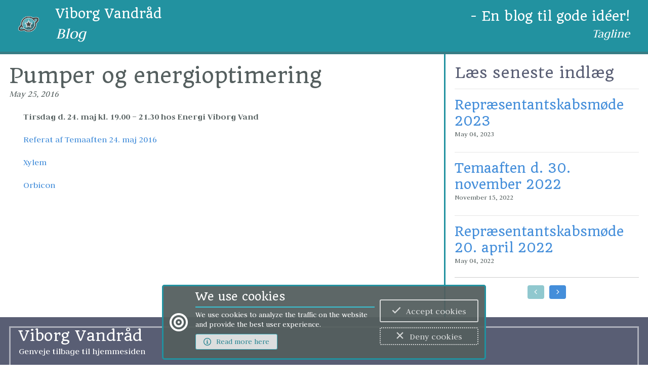

--- FILE ---
content_type: text/html; charset=utf-8
request_url: https://blog.viborgvandraad.dk/pumper-og-energioptimering
body_size: 318164
content:
        <!DOCTYPE html>        <html lang="da">            <head>                                    <meta data-react-helmet="true" charset="utf-8"/><meta data-react-helmet="true" name="viewport" content="width=device-width, initial-scale=1.0, minimum-scale=1.0, maximum-scale=5.0"/><meta data-react-helmet="true" name="theme-color" content="#2292a0"/><meta data-react-helmet="true" name="description" content="Tirsdag d. 24. maj kl. 19.00 – 21.30 hos Energi Viborg Vand"/><meta data-react-helmet="true" name="author" content="Viborg Vandråd"/><meta data-react-helmet="true" name="publisher" content="Viborg Vandråd"/><meta data-react-helmet="true" name="copyright" content="Viborg Vandråd"/><meta data-react-helmet="true" name="generator" content="https://svift.net"/><meta data-react-helmet="true" name="host" content="https://svift.net"/><meta data-react-helmet="true" property="og:site_name" content="Viborg Vandråd"/><meta data-react-helmet="true" property="og:brand" content="blog.viborgvandraad.dk"/><meta data-react-helmet="true" property="og:title" content="Pumper og energioptimering | Viborg Vandråd"/><meta data-react-helmet="true" property="og:type" content="blog"/><meta data-react-helmet="true" property="og:description" content="Tirsdag d. 24. maj kl. 19.00 – 21.30 hos Energi Viborg Vand"/><meta data-react-helmet="true" property="og:url" content="https://blog.viborgvandraad.dk/pumper-og-energioptimering"/><meta data-react-helmet="true" property="article:published_time" content="2016-05-25T22:00:00.000Z"/><meta data-react-helmet="true" property="article:modified_time" content="2020-05-04T11:44:25.004Z"/><meta data-react-helmet="true" name="apple-mobile-web-app-capable" content="yes"/><meta data-react-helmet="true" name="apple-mobile-web-app-status-bar-style" content="#2292a0"/>                    <link data-react-helmet="true" rel="icon" type href="https://storage.googleapis.com/svift-net-master-bucket/assets/img/sites/favicon.png"/>                    <title data-react-helmet="true">Pumper og energioptimering | Viborg Vandråd | Blog</title>                                <style>@import url(https://storage.googleapis.com/svift-net-master-bucket/assets/icons/site-core-icons/style.css);html,body,div,span,applet,object,iframe,h1,h2,h3,h4,h5,h6,p,blockquote,pre,a,abbr,acronym,address,big,cite,code,del,dfn,em,img,ins,kbd,q,s,samp,small,strike,strong,sub,sup,tt,var,b,u,i,center,dl,dt,dd,ol,ul,li,fieldset,form,label,legend,table,caption,tbody,tfoot,thead,tr,th,td,article,aside,canvas,details,embed,figure,figcaption,footer,header,hgroup,menu,nav,output,ruby,section,summary,time,mark,audio,video{margin:0;padding:0;border:0;font-size:100%;font:inherit;vertical-align:baseline}article,aside,details,figcaption,figure,footer,header,hgroup,menu,nav,section{display:block}html{box-sizing:border-box}*,*:before,*:after{box-sizing:inherit}body{line-height:1;-webkit-font-smoothing:antialiased;-moz-osx-font-smoothing:grayscale}ol,ul{list-style:none}blockquote,q{quotes:none}blockquote:before,blockquote:after,q:before,q:after{content:'';content:none}a{text-decoration:none}table{border-collapse:collapse;border-spacing:0}input[type='text'],input[type='email'],input[type='search'],input[type='password']{-webkit-appearance:none;-moz-appearance:none}@page{margin:0}@media print{body{padding:0}aside,nav{display:none}a[href]:after{content:" (" attr(href) ")"}a[href^='#']:after,a[href^='javascript']:after{content:''}@page{{counter-increment:page;counter-reset:page 1}}}html,body,#root{width:100%;height:100%;margin:0;padding:0}body{background-color:#fff}a{cursor:pointer}.grecaptcha-badge{z-index:997;opacity:0.75}.grecaptcha-badge:hover{opacity:1}.DraftEditor-editorContainer,.DraftEditor-root,.public-DraftEditor-content{height:inherit;text-align:initial}.public-DraftEditor-content[contenteditable='true']{-webkit-user-modify:read-write-plaintext-only}.DraftEditor-root{position:relative}.DraftEditor-editorContainer{background-color:rgba(255,255,255,0);border-left:0.1px solid transparent;position:relative;z-index:1}.public-DraftEditor-block{position:relative}.DraftEditor-alignLeft .public-DraftStyleDefault-block{text-align:left}.DraftEditor-alignLeft .public-DraftEditorPlaceholder-root{left:0;text-align:left}.DraftEditor-alignCenter .public-DraftStyleDefault-block{text-align:center}.DraftEditor-alignCenter .public-DraftEditorPlaceholder-root{margin:0 auto;text-align:center;width:100%}.DraftEditor-alignRight .public-DraftStyleDefault-block{text-align:right}.DraftEditor-alignRight .public-DraftEditorPlaceholder-root{right:0;text-align:right}.public-DraftEditorPlaceholder-root{color:#9197a3;position:absolute;z-index:0}.public-DraftEditorPlaceholder-hasFocus{color:#bdc1c9}.DraftEditorPlaceholder-hidden{display:none}.public-DraftStyleDefault-block{position:relative;white-space:pre-wrap}.public-DraftStyleDefault-ltr{direction:ltr;text-align:left}.public-DraftStyleDefault-rtl{direction:rtl;text-align:right}.public-DraftStyleDefault-listLTR{direction:ltr}.public-DraftStyleDefault-listRTL{direction:rtl}.public-DraftStyleDefault-ol,.public-DraftStyleDefault-ul{margin:16px 0;padding:0}.public-DraftStyleDefault-depth0.public-DraftStyleDefault-listLTR{margin-left:1.5em}.public-DraftStyleDefault-depth0.public-DraftStyleDefault-listRTL{margin-right:1.5em}.public-DraftStyleDefault-depth1.public-DraftStyleDefault-listLTR{margin-left:3em}.public-DraftStyleDefault-depth1.public-DraftStyleDefault-listRTL{margin-right:3em}.public-DraftStyleDefault-depth2.public-DraftStyleDefault-listLTR{margin-left:4.5em}.public-DraftStyleDefault-depth2.public-DraftStyleDefault-listRTL{margin-right:4.5em}.public-DraftStyleDefault-depth3.public-DraftStyleDefault-listLTR{margin-left:6em}.public-DraftStyleDefault-depth3.public-DraftStyleDefault-listRTL{margin-right:6em}.public-DraftStyleDefault-depth4.public-DraftStyleDefault-listLTR{margin-left:7.5em}.public-DraftStyleDefault-depth4.public-DraftStyleDefault-listRTL{margin-right:7.5em}.public-DraftStyleDefault-unorderedListItem{list-style-type:square;position:relative}.public-DraftStyleDefault-unorderedListItem.public-DraftStyleDefault-depth0{list-style-type:disc}.public-DraftStyleDefault-unorderedListItem.public-DraftStyleDefault-depth1{list-style-type:circle}.public-DraftStyleDefault-orderedListItem{list-style-type:none;position:relative}.public-DraftStyleDefault-orderedListItem.public-DraftStyleDefault-listLTR:before{left:-36px;position:absolute;text-align:right;width:30px}.public-DraftStyleDefault-orderedListItem.public-DraftStyleDefault-listRTL:before{position:absolute;right:-36px;text-align:left;width:30px}.public-DraftStyleDefault-orderedListItem:before{content:counter(ol0) ". ";counter-increment:ol0}.public-DraftStyleDefault-orderedListItem.public-DraftStyleDefault-depth1:before{content:counter(ol1) ". ";counter-increment:ol1}.public-DraftStyleDefault-orderedListItem.public-DraftStyleDefault-depth2:before{content:counter(ol2) ". ";counter-increment:ol2}.public-DraftStyleDefault-orderedListItem.public-DraftStyleDefault-depth3:before{content:counter(ol3) ". ";counter-increment:ol3}.public-DraftStyleDefault-orderedListItem.public-DraftStyleDefault-depth4:before{content:counter(ol4) ". ";counter-increment:ol4}.public-DraftStyleDefault-depth0.public-DraftStyleDefault-reset{counter-reset:ol0}.public-DraftStyleDefault-depth1.public-DraftStyleDefault-reset{counter-reset:ol1}.public-DraftStyleDefault-depth2.public-DraftStyleDefault-reset{counter-reset:ol2}.public-DraftStyleDefault-depth3.public-DraftStyleDefault-reset{counter-reset:ol3}.public-DraftStyleDefault-depth4.public-DraftStyleDefault-reset{counter-reset:ol4}._1-WypRyKl3WZ0qHH_gtL7O{animation-duration:1s;animation-fill-mode:both}._1-WypRyKl3WZ0qHH_gtL7O.PUL-XfZGOKQoUeLHdnO_I{animation-iteration-count:infinite}._1-WypRyKl3WZ0qHH_gtL7O._35sgQjpWw9UT8a2ZvSeSwv{animation-delay:1s}._1-WypRyKl3WZ0qHH_gtL7O._3lOkrZZGhuloLv91HE2DQh{animation-delay:2s}._1-WypRyKl3WZ0qHH_gtL7O._3k4BEysIE5SO9yuCHT-vq9{animation-delay:3s}._1-WypRyKl3WZ0qHH_gtL7O.DOV664c1H3uPNtHIyH7Zi{animation-delay:4s}._1-WypRyKl3WZ0qHH_gtL7O._3_l63GF0iz0aogznU4vIzr{animation-delay:5s}._1-WypRyKl3WZ0qHH_gtL7O._1A5lBKAFKTipJFVu3LmRWA{animation-delay:6s}._1-WypRyKl3WZ0qHH_gtL7O._3a2MNsw8IQ0nVnlwVBFh-3{animation-delay:7s}._1-WypRyKl3WZ0qHH_gtL7O._2fHL0jAXDWO2UxYvkSlwce{animation-delay:8s}._1-WypRyKl3WZ0qHH_gtL7O._2GXysTGxWWmwA0gC9O1Ysr{animation-delay:9s}._1-WypRyKl3WZ0qHH_gtL7O._3XlxIoNbH0XToCnPGRUdU{animation-delay:10s}._1-WypRyKl3WZ0qHH_gtL7O._3MOKqx_5uo5VQmf-SlnR8F{animation-duration:300ms}._1-WypRyKl3WZ0qHH_gtL7O._3FRPETVvIX4kCHR2wWPlf8{animation-duration:500ms}._1-WypRyKl3WZ0qHH_gtL7O.nDqTt7zJmHfwCseFcWrOS{animation-duration:800ms}._1-WypRyKl3WZ0qHH_gtL7O._2bvNezwIw8C4Xq7emCXrRk{animation-duration:1.2s}._1-WypRyKl3WZ0qHH_gtL7O._2x7Vnu2-UQUrmvVrcatcZP{animation-duration:3s}@media (print), (prefers-reduced-motion){._1-WypRyKl3WZ0qHH_gtL7O{animation:unset !important;transition:none !important}}@keyframes _2vouzu8UxQjBYzG2LlWj0j{from,60%,75%,90%,to{animation-timing-function:cubic-bezier(0.215, 0.61, 0.355, 1)}from{opacity:0;transform:translate3d(0, 3000px, 0)}60%{opacity:1;transform:translate3d(0, -20px, 0)}75%{transform:translate3d(0, 10px, 0)}90%{transform:translate3d(0, -5px, 0)}to{transform:translate3d(0, 0, 0)}}._2vouzu8UxQjBYzG2LlWj0j{animation-name:_2vouzu8UxQjBYzG2LlWj0j}@keyframes _37cMMRAoWZJYw7QeJDMCaD{from{opacity:0;transform:translate3d(-100%, 0, 0)}to{opacity:1;transform:translate3d(0, 0, 0)}}._37cMMRAoWZJYw7QeJDMCaD{animation-name:_37cMMRAoWZJYw7QeJDMCaD}@keyframes n2oGjPaMlyI1OeSm3wigK{from{opacity:0}to{opacity:1}}.n2oGjPaMlyI1OeSm3wigK{animation-name:n2oGjPaMlyI1OeSm3wigK}@keyframes _4nlQwCllc_CAI0RYDCosG{from{opacity:1}to{opacity:0}}._4nlQwCllc_CAI0RYDCosG{animation-name:_4nlQwCllc_CAI0RYDCosG}._1hX00YjiAoDuTJlgDmF2JD{opacity:0.75;color:var(--color)}._1hX00YjiAoDuTJlgDmF2JD:hover{opacity:1}a._1ehTKlXVtQx8p7D7WCDREV{font-weight:300;opacity:0.8}a._1ehTKlXVtQx8p7D7WCDREV:hover{opacity:1;text-decoration:underline}@media only screen and (max-width: 640px){#cookie-banner-notification>div{flex-direction:column;text-align:center}#cookie-banner-notification>div>i{margin:0 0 5px 0 !important}}@media print{#cookie-banner-notification,#read-later-cookie-banner-notification{display:none}}@keyframes _3VxGWVzRjXEL4TL6OHUwyC{from,20%,53%,80%,to{animation-timing-function:cubic-bezier(0.215, 0.61, 0.355, 1);transform:translate3d(0, 0, 0)}40%,43%{animation-timing-function:cubic-bezier(0.755, 0.05, 0.855, 0.06);transform:translate3d(0, -30px, 0)}70%{animation-timing-function:cubic-bezier(0.755, 0.05, 0.855, 0.06);transform:translate3d(0, -15px, 0)}90%{transform:translate3d(0, -4px, 0)}}._3VxGWVzRjXEL4TL6OHUwyC{animation-name:_3VxGWVzRjXEL4TL6OHUwyC;transform-origin:center bottom}@keyframes _3tJ74LvcnkV_iN3kTbKhJH{from,50%,to{opacity:1}25%,75%{opacity:0}}._3tJ74LvcnkV_iN3kTbKhJH{animation-name:_3tJ74LvcnkV_iN3kTbKhJH}@keyframes _3skXkAwSf8PJEh_aXwbtHQ{0%{transform:translateX(0)}6.5%{transform:translateX(-6px) rotateY(-9deg)}18.5%{transform:translateX(5px) rotateY(7deg)}31.5%{transform:translateX(-3px) rotateY(-5deg)}43.5%{transform:translateX(2px) rotateY(3deg)}50%{transform:translateX(0)}}._3skXkAwSf8PJEh_aXwbtHQ{animation-timing-function:ease-in-out;animation-name:_3skXkAwSf8PJEh_aXwbtHQ}@keyframes _3cAatgBAj--zTYXR8NzE1W{0%{transform:scale(1)}14%{transform:scale(1.3)}28%{transform:scale(1)}42%{transform:scale(1.3)}70%{transform:scale(1)}}._3cAatgBAj--zTYXR8NzE1W{animation-name:_3cAatgBAj--zTYXR8NzE1W;animation-duration:1.3s;animation-timing-function:ease-in-out}@keyframes _1X-t2J1KALBmC6COTBCr_Y{from,11.1%,to{transform:translate3d(0, 0, 0)}22.2%{transform:skewX(-12.5deg) skewY(-12.5deg)}33.3%{transform:skewX(6.25deg) skewY(6.25deg)}44.4%{transform:skewX(-3.125deg) skewY(-3.125deg)}55.5%{transform:skewX(1.5625deg) skewY(1.5625deg)}66.6%{transform:skewX(-0.78125deg) skewY(-0.78125deg)}77.7%{transform:skewX(0.39062deg) skewY(0.39062deg)}88.8%{transform:skewX(-0.19531deg) skewY(-0.19531deg)}}._1X-t2J1KALBmC6COTBCr_Y{animation-name:_1X-t2J1KALBmC6COTBCr_Y;transform-origin:center}@keyframes _27ycOke3a3TiFi-S3a8Fuv{from{transform:scale3d(1, 1, 1)}50%{transform:scale3d(1.05, 1.05, 1.05)}to{transform:scale3d(1, 1, 1)}}._27ycOke3a3TiFi-S3a8Fuv{animation-name:_27ycOke3a3TiFi-S3a8Fuv}@keyframes _2YLxNsEP9CzTR6N3l2qiuK{from{transform:scale3d(1, 1, 1)}30%{transform:scale3d(1.25, 0.75, 1)}40%{transform:scale3d(0.75, 1.25, 1)}50%{transform:scale3d(1.15, 0.85, 1)}65%{transform:scale3d(0.95, 1.05, 1)}75%{transform:scale3d(1.05, 0.95, 1)}to{transform:scale3d(1, 1, 1)}}._2YLxNsEP9CzTR6N3l2qiuK{animation-name:_2YLxNsEP9CzTR6N3l2qiuK}@keyframes _2TyQQwS5FG6isy58callrv{from,to{transform:translate3d(0, 0, 0)}10%,30%,50%,70%,90%{transform:translate3d(-10px, 0, 0)}20%,40%,60%,80%{transform:translate3d(10px, 0, 0)}}._2TyQQwS5FG6isy58callrv{animation-name:_2TyQQwS5FG6isy58callrv}@keyframes _3Jhf6CWuFEGvtbxGWPx1qX{20%{transform:rotate3d(0, 0, 1, 15deg)}40%{transform:rotate3d(0, 0, 1, -10deg)}60%{transform:rotate3d(0, 0, 1, 5deg)}80%{transform:rotate3d(0, 0, 1, -5deg)}to{transform:rotate3d(0, 0, 1, 0deg)}}._3Jhf6CWuFEGvtbxGWPx1qX{transform-origin:top center;animation-name:_3Jhf6CWuFEGvtbxGWPx1qX}@keyframes _3n6Y0j0CdQQjXjLkLXMMZ5{from{transform:scale3d(1, 1, 1)}10%,20%{transform:scale3d(0.9, 0.9, 0.9) rotate3d(0, 0, 1, -3deg)}30%,50%,70%,90%{transform:scale3d(1.1, 1.1, 1.1) rotate3d(0, 0, 1, 3deg)}40%,60%,80%{transform:scale3d(1.1, 1.1, 1.1) rotate3d(0, 0, 1, -3deg)}to{transform:scale3d(1, 1, 1)}}._3n6Y0j0CdQQjXjLkLXMMZ5{animation-name:_3n6Y0j0CdQQjXjLkLXMMZ5}@keyframes _49s0feFZmIr7BM0xUCOjA{from{transform:translate3d(0, 0, 0)}15%{transform:translate3d(-25%, 0, 0) rotate3d(0, 0, 1, -5deg)}30%{transform:translate3d(20%, 0, 0) rotate3d(0, 0, 1, 3deg)}45%{transform:translate3d(-15%, 0, 0) rotate3d(0, 0, 1, -3deg)}60%{transform:translate3d(10%, 0, 0) rotate3d(0, 0, 1, 2deg)}75%{transform:translate3d(-5%, 0, 0) rotate3d(0, 0, 1, -1deg)}to{transform:translate3d(0, 0, 0)}}._49s0feFZmIr7BM0xUCOjA{animation-name:_49s0feFZmIr7BM0xUCOjA}@keyframes _1DemvqTRN6K4VPQJsWazwV{from,20%,40%,60%,80%,to{animation-timing-function:cubic-bezier(0.215, 0.61, 0.355, 1)}0%{opacity:0;transform:scale3d(0.3, 0.3, 0.3)}20%{transform:scale3d(1.1, 1.1, 1.1)}40%{transform:scale3d(0.9, 0.9, 0.9)}60%{opacity:1;transform:scale3d(1.03, 1.03, 1.03)}80%{transform:scale3d(0.97, 0.97, 0.97)}to{opacity:1;transform:scale3d(1, 1, 1)}}._1DemvqTRN6K4VPQJsWazwV{animation-duration:0.75s;animation-name:_1DemvqTRN6K4VPQJsWazwV}@keyframes eHEhGRVaBEUvgpFL66_YY{from,60%,75%,90%,to{animation-timing-function:cubic-bezier(0.215, 0.61, 0.355, 1)}0%{opacity:0;transform:translate3d(0, -3000px, 0)}60%{opacity:1;transform:translate3d(0, 25px, 0)}75%{transform:translate3d(0, -10px, 0)}90%{transform:translate3d(0, 5px, 0)}to{transform:translate3d(0, 0, 0)}}.eHEhGRVaBEUvgpFL66_YY{animation-name:eHEhGRVaBEUvgpFL66_YY}@keyframes _3qwL8rzf-qtgnN9pKkasCI{from,60%,75%,90%,to{animation-timing-function:cubic-bezier(0.215, 0.61, 0.355, 1)}0%{opacity:0;transform:translate3d(-3000px, 0, 0)}60%{opacity:1;transform:translate3d(25px, 0, 0)}75%{transform:translate3d(-10px, 0, 0)}90%{transform:translate3d(5px, 0, 0)}to{transform:translate3d(0, 0, 0)}}._3qwL8rzf-qtgnN9pKkasCI{animation-name:_3qwL8rzf-qtgnN9pKkasCI}@keyframes _2XYfe0bkL20UtVhGIi0I6e{from,60%,75%,90%,to{animation-timing-function:cubic-bezier(0.215, 0.61, 0.355, 1)}from{opacity:0;transform:translate3d(3000px, 0, 0)}60%{opacity:1;transform:translate3d(-25px, 0, 0)}75%{transform:translate3d(10px, 0, 0)}90%{transform:translate3d(-5px, 0, 0)}to{transform:translate3d(0, 0, 0)}}._2XYfe0bkL20UtVhGIi0I6e{animation-name:_2XYfe0bkL20UtVhGIi0I6e}@keyframes _1QiFbmTrhjY3gfzt9Xgmdv{from,60%,75%,90%,to{animation-timing-function:cubic-bezier(0.215, 0.61, 0.355, 1)}from{opacity:0;transform:translate3d(0, 3000px, 0)}60%{opacity:1;transform:translate3d(0, -20px, 0)}75%{transform:translate3d(0, 10px, 0)}90%{transform:translate3d(0, -5px, 0)}to{transform:translate3d(0, 0, 0)}}._1QiFbmTrhjY3gfzt9Xgmdv{animation-name:_1QiFbmTrhjY3gfzt9Xgmdv}@keyframes _1vwKYarco8ct4TFYrwzNeO{from{opacity:0}to{opacity:1}}._1vwKYarco8ct4TFYrwzNeO{animation-name:_1vwKYarco8ct4TFYrwzNeO}@keyframes _2TcZhTNd87yfm2EAgcp2Dl{from{opacity:0;transform:translate3d(0, -100%, 0)}to{opacity:1;transform:translate3d(0, 0, 0)}}._2TcZhTNd87yfm2EAgcp2Dl{animation-name:_2TcZhTNd87yfm2EAgcp2Dl}@keyframes eWqn3dXVSvwtauAtXZ7nx{from{opacity:0;transform:translate3d(0, -2000px, 0)}to{opacity:1;transform:translate3d(0, 0, 0)}}.eWqn3dXVSvwtauAtXZ7nx{animation-name:eWqn3dXVSvwtauAtXZ7nx}@keyframes _3lbivBedAjgekRrLCvxUk3{from{opacity:0;transform:translate3d(-100%, 0, 0)}to{opacity:1;transform:translate3d(0, 0, 0)}}._3lbivBedAjgekRrLCvxUk3{animation-name:_3lbivBedAjgekRrLCvxUk3}@keyframes _20gFX4Gmnbr8omPWXaaun1{from{opacity:0;transform:translate3d(-2000px, 0, 0)}to{opacity:1;transform:translate3d(0, 0, 0)}}._20gFX4Gmnbr8omPWXaaun1{animation-name:_20gFX4Gmnbr8omPWXaaun1}@keyframes PgfBMY0wFJ15b0Rt0Lk5P{from{opacity:0;transform:translate3d(100%, 0, 0)}to{opacity:1;transform:translate3d(0, 0, 0)}}.PgfBMY0wFJ15b0Rt0Lk5P{animation-name:PgfBMY0wFJ15b0Rt0Lk5P}@keyframes pzl_YvWTDHjBVeeCTME0c{from{opacity:0;transform:translate3d(2000px, 0, 0)}to{opacity:1;transform:translate3d(0, 0, 0)}}.pzl_YvWTDHjBVeeCTME0c{animation-name:pzl_YvWTDHjBVeeCTME0c}@keyframes XvEtVzw0br2oFIQkPWMnk{from{opacity:0;transform:translate3d(0, 100%, 0)}to{opacity:1;transform:translate3d(0, 0, 0)}}.XvEtVzw0br2oFIQkPWMnk{animation-name:XvEtVzw0br2oFIQkPWMnk}@keyframes _1mPU9XOqGGowk-kpCTicyt{from{opacity:0;transform:translate3d(0, 2000px, 0)}to{opacity:1;transform:translate3d(0, 0, 0)}}._1mPU9XOqGGowk-kpCTicyt{animation-name:_1mPU9XOqGGowk-kpCTicyt}@keyframes _3yWbx0a4naNsN40y8F8Od6{from{transform:perspective(400px) scale3d(1, 1, 1) translate3d(0, 0, 0) rotate3d(0, 1, 0, -360deg);animation-timing-function:ease-out}40%{transform:perspective(400px) scale3d(1, 1, 1) translate3d(0, 0, 150px) rotate3d(0, 1, 0, -190deg);animation-timing-function:ease-out}50%{transform:perspective(400px) scale3d(1, 1, 1) translate3d(0, 0, 150px) rotate3d(0, 1, 0, -170deg);animation-timing-function:ease-in}80%{transform:perspective(400px) scale3d(0.95, 0.95, 0.95) translate3d(0, 0, 0) rotate3d(0, 1, 0, 0deg);animation-timing-function:ease-in}to{transform:perspective(400px) scale3d(1, 1, 1) translate3d(0, 0, 0) rotate3d(0, 1, 0, 0deg);animation-timing-function:ease-in}}.kR2w-8oqbcpiu14lzHOWY._3yWbx0a4naNsN40y8F8Od6{backface-visibility:visible;animation-name:_3yWbx0a4naNsN40y8F8Od6}@keyframes _2EOpN1rvLCTb_dHKM3nngs{from{transform:perspective(400px) rotate3d(1, 0, 0, 90deg);animation-timing-function:ease-in;opacity:0}40%{transform:perspective(400px) rotate3d(1, 0, 0, -20deg);animation-timing-function:ease-in}60%{transform:perspective(400px) rotate3d(1, 0, 0, 10deg);opacity:1}80%{transform:perspective(400px) rotate3d(1, 0, 0, -5deg)}to{transform:perspective(400px)}}._2EOpN1rvLCTb_dHKM3nngs{backface-visibility:visible !important;animation-name:_2EOpN1rvLCTb_dHKM3nngs}@keyframes _3pn97ERBVwN-TjyUjBw5nX{from{transform:perspective(400px) rotate3d(0, 1, 0, 90deg);animation-timing-function:ease-in;opacity:0}40%{transform:perspective(400px) rotate3d(0, 1, 0, -20deg);animation-timing-function:ease-in}60%{transform:perspective(400px) rotate3d(0, 1, 0, 10deg);opacity:1}80%{transform:perspective(400px) rotate3d(0, 1, 0, -5deg)}to{transform:perspective(400px)}}._3pn97ERBVwN-TjyUjBw5nX{backface-visibility:visible !important;animation-name:_3pn97ERBVwN-TjyUjBw5nX}@keyframes Mf_NqjFQ3vLDs_UMpjAsk{from{transform:perspective(400px)}30%{transform:perspective(400px) rotate3d(1, 0, 0, -20deg);opacity:1}to{transform:perspective(400px) rotate3d(1, 0, 0, 90deg);opacity:0}}.Mf_NqjFQ3vLDs_UMpjAsk{animation-duration:0.75s;animation-name:Mf_NqjFQ3vLDs_UMpjAsk;backface-visibility:visible !important}@keyframes _1ToOz5V01YCroHwQSZoOmL{from{transform:perspective(400px)}30%{transform:perspective(400px) rotate3d(0, 1, 0, -15deg);opacity:1}to{transform:perspective(400px) rotate3d(0, 1, 0, 90deg);opacity:0}}._1ToOz5V01YCroHwQSZoOmL{animation-duration:0.75s;backface-visibility:visible !important;animation-name:_1ToOz5V01YCroHwQSZoOmL}@keyframes _33S7UOakcB1p7VbKCyXxzV{from{transform:translate3d(100%, 0, 0) skewX(-30deg);opacity:0}60%{transform:skewX(20deg);opacity:1}80%{transform:skewX(-5deg)}to{transform:translate3d(0, 0, 0)}}._33S7UOakcB1p7VbKCyXxzV{animation-name:_33S7UOakcB1p7VbKCyXxzV;animation-timing-function:ease-out}@keyframes _3MxuXTn3AyIkt9-exr3w0L{from{transform-origin:center;transform:rotate3d(0, 0, 1, -200deg);opacity:0}to{transform-origin:center;transform:translate3d(0, 0, 0);opacity:1}}._3MxuXTn3AyIkt9-exr3w0L{animation-name:_3MxuXTn3AyIkt9-exr3w0L}@keyframes _3btWi8SEUMrlikiQHVUlBr{from{transform-origin:left bottom;transform:rotate3d(0, 0, 1, -45deg);opacity:0}to{transform-origin:left bottom;transform:translate3d(0, 0, 0);opacity:1}}._3btWi8SEUMrlikiQHVUlBr{animation-name:_3btWi8SEUMrlikiQHVUlBr}@keyframes _244yf5Vu4sOGEr6TfbRyc4{from{transform-origin:right bottom;transform:rotate3d(0, 0, 1, 45deg);opacity:0}to{transform-origin:right bottom;transform:translate3d(0, 0, 0);opacity:1}}._244yf5Vu4sOGEr6TfbRyc4{animation-name:_244yf5Vu4sOGEr6TfbRyc4}@keyframes _2mELgToq3EbcoavCVqMLUO{from{transform-origin:left bottom;transform:rotate3d(0, 0, 1, 45deg);opacity:0}to{transform-origin:left bottom;transform:translate3d(0, 0, 0);opacity:1}}._2mELgToq3EbcoavCVqMLUO{animation-name:_2mELgToq3EbcoavCVqMLUO}@keyframes _1iJVQ_GbRg_i-fBGuQBhqS{from{transform-origin:right bottom;transform:rotate3d(0, 0, 1, -90deg);opacity:0}to{transform-origin:right bottom;transform:translate3d(0, 0, 0);opacity:1}}._1iJVQ_GbRg_i-fBGuQBhqS{animation-name:_1iJVQ_GbRg_i-fBGuQBhqS}@keyframes DP15fCVMigqVOFIUbsmJZ{from{transform:translate3d(0, -100%, 0);visibility:visible}to{transform:translate3d(0, 0, 0)}}.DP15fCVMigqVOFIUbsmJZ{animation-name:DP15fCVMigqVOFIUbsmJZ}@keyframes _3KTkuFJjgP5NZWAf_3OtyG{from{transform:translate3d(-100%, 0, 0);visibility:visible}to{transform:translate3d(0, 0, 0)}}._3KTkuFJjgP5NZWAf_3OtyG{animation-name:_3KTkuFJjgP5NZWAf_3OtyG}@keyframes _2uYQGfJTET_cqXS7O6fx9D{from{transform:translate3d(100%, 0, 0);visibility:visible}to{transform:translate3d(0, 0, 0)}}._2uYQGfJTET_cqXS7O6fx9D{animation-name:_2uYQGfJTET_cqXS7O6fx9D}@keyframes _1JGhJw0fG2ElPjTQBQ-HyW{from{transform:translate3d(0, 100%, 0);visibility:visible}to{transform:translate3d(0, 0, 0)}}._1JGhJw0fG2ElPjTQBQ-HyW{animation-name:_1JGhJw0fG2ElPjTQBQ-HyW}@keyframes _3TiDK7HEWiraFtPt1KtCZ6{from{opacity:0;transform:scale(0.1) rotate(30deg);transform-origin:center bottom}50%{transform:rotate(-10deg)}70%{transform:rotate(3deg)}to{opacity:1;transform:scale(1)}}._3TiDK7HEWiraFtPt1KtCZ6{animation-name:_3TiDK7HEWiraFtPt1KtCZ6}@keyframes UbsY9sigDi-wHvEvQn9jE{from{opacity:0;transform:translate3d(-100%, 0, 0) rotate3d(0, 0, 1, -120deg)}to{opacity:1;transform:translate3d(0, 0, 0)}}.UbsY9sigDi-wHvEvQn9jE{animation-name:UbsY9sigDi-wHvEvQn9jE}@keyframes _3dNxVvgkUGsoctZgcj0px3{from{opacity:0;transform:scale3d(0.3, 0.3, 0.3)}50%{opacity:1}}._3dNxVvgkUGsoctZgcj0px3{animation-name:_3dNxVvgkUGsoctZgcj0px3}@keyframes D2s-uzyQ4MYag8Gwl5tFx{from{opacity:0;transform:scale3d(0.1, 0.1, 0.1) translate3d(0, -1000px, 0);animation-timing-function:cubic-bezier(0.55, 0.055, 0.675, 0.19)}60%{opacity:1;transform:scale3d(0.475, 0.475, 0.475) translate3d(0, 60px, 0);animation-timing-function:cubic-bezier(0.175, 0.885, 0.32, 1)}}.D2s-uzyQ4MYag8Gwl5tFx{animation-name:D2s-uzyQ4MYag8Gwl5tFx}@keyframes _2cSCjdkrh-8ubKzzd8n5of{from{opacity:0;transform:scale3d(0.1, 0.1, 0.1) translate3d(-1000px, 0, 0);animation-timing-function:cubic-bezier(0.55, 0.055, 0.675, 0.19)}60%{opacity:1;transform:scale3d(0.475, 0.475, 0.475) translate3d(10px, 0, 0);animation-timing-function:cubic-bezier(0.175, 0.885, 0.32, 1)}}._2cSCjdkrh-8ubKzzd8n5of{animation-name:_2cSCjdkrh-8ubKzzd8n5of}@keyframes _2tsCWycVoPOPNBtEfIKXFq{from{opacity:0;transform:scale3d(0.1, 0.1, 0.1) translate3d(1000px, 0, 0);animation-timing-function:cubic-bezier(0.55, 0.055, 0.675, 0.19)}60%{opacity:1;transform:scale3d(0.475, 0.475, 0.475) translate3d(-10px, 0, 0);animation-timing-function:cubic-bezier(0.175, 0.885, 0.32, 1)}}._2tsCWycVoPOPNBtEfIKXFq{animation-name:_2tsCWycVoPOPNBtEfIKXFq}@keyframes OFUAYMcuOL8aPDRNxCdoG{from{opacity:0;transform:scale3d(0.1, 0.1, 0.1) translate3d(0, 1000px, 0);animation-timing-function:cubic-bezier(0.55, 0.055, 0.675, 0.19)}60%{opacity:1;transform:scale3d(0.475, 0.475, 0.475) translate3d(0, -60px, 0);animation-timing-function:cubic-bezier(0.175, 0.885, 0.32, 1)}}.OFUAYMcuOL8aPDRNxCdoG{animation-name:OFUAYMcuOL8aPDRNxCdoG}.kR2w-8oqbcpiu14lzHOWY{animation-duration:1s;animation-fill-mode:both}.kR2w-8oqbcpiu14lzHOWY._3Z3vqTgFZsfZuCgfFvLAO2{animation-iteration-count:infinite}.kR2w-8oqbcpiu14lzHOWY.tq8HvHevR3D7rtbLCZaeB{animation-delay:1s}.kR2w-8oqbcpiu14lzHOWY._2UFWfuxSLGZP7qn4e7wf92{animation-delay:2s}.kR2w-8oqbcpiu14lzHOWY._3LmiRPFzNveJ7poSwwo7s6{animation-delay:3s}.kR2w-8oqbcpiu14lzHOWY._1B23aMzIH7sgDEj5OZGIDo{animation-delay:4s}.kR2w-8oqbcpiu14lzHOWY._1VsA0t7h3n0sbLMv8x5rP6{animation-delay:5s}.kR2w-8oqbcpiu14lzHOWY._355SP7qADjsQZxXHl7iQ9n{animation-delay:6s}.kR2w-8oqbcpiu14lzHOWY._3dAs0nLIm-Q7o3f_ag97hD{animation-delay:7s}.kR2w-8oqbcpiu14lzHOWY._2vaHyHt_dZx3N5ZfWgpyMC{animation-delay:8s}.kR2w-8oqbcpiu14lzHOWY._2odN7W9wDwwj8z6epx5zDc{animation-delay:9s}.kR2w-8oqbcpiu14lzHOWY._1hRNlmp9auzNsDKmGRARAv{animation-delay:10s}.kR2w-8oqbcpiu14lzHOWY._1SPpZs-rvtdJ4FA_2tSdVE{animation-duration:300ms}.kR2w-8oqbcpiu14lzHOWY._15GzpmNzOSeV3iysSoG0D7{animation-duration:500ms}.kR2w-8oqbcpiu14lzHOWY._3J8m4-AhQdBwd4dvQMb0TL{animation-duration:800ms}.kR2w-8oqbcpiu14lzHOWY._28FwMICrgEZ8bSuW0QQSGI{animation-duration:1.2s}.kR2w-8oqbcpiu14lzHOWY._2lsB1LrJ0bP_vbIpAeOMvX{animation-duration:3s}@media (print), (prefers-reduced-motion){.kR2w-8oqbcpiu14lzHOWY{animation:unset !important;transition:none !important}}.spisDptet2iPTq0WUVozu{position:relative;font-size:12px;color:red;background-color:yellow;border-radius:4px;border:1px solid red;box-shadow:0 2px 4px 0 grey}.spisDptet2iPTq0WUVozu ._3v8Va-KQUUBvzo3cPFsk6g{font-weight:300;padding:4px 8px;position:relative;z-index:3}.spisDptet2iPTq0WUVozu ._3v8Va-KQUUBvzo3cPFsk6g._3DJLrUgXtu1q-RFc4bArx7{padding:0}.spisDptet2iPTq0WUVozu ._22UdkbwUX3EBxBWQ7ly7Zb{position:absolute;z-index:2;content:"";background-color:yellow}.spisDptet2iPTq0WUVozu ._1F6Xzd8A2nai48X_fSUXs5{position:absolute;z-index:1;content:"";width:8px;height:8px;transform:rotate(-45deg);background-color:yellow;border:1px solid red}@keyframes _3B_NhEDAXvkA7Lyk-rsrSs{from,20%,53%,80%,to{animation-timing-function:cubic-bezier(0.215, 0.61, 0.355, 1);transform:translate3d(0, 0, 0)}40%,43%{animation-timing-function:cubic-bezier(0.755, 0.05, 0.855, 0.06);transform:translate3d(0, -30px, 0)}70%{animation-timing-function:cubic-bezier(0.755, 0.05, 0.855, 0.06);transform:translate3d(0, -15px, 0)}90%{transform:translate3d(0, -4px, 0)}}._3B_NhEDAXvkA7Lyk-rsrSs{animation-name:_3B_NhEDAXvkA7Lyk-rsrSs;transform-origin:center bottom}@keyframes QO0_dQVEGg1_310wwnTdR{from,50%,to{opacity:1}25%,75%{opacity:0}}.QO0_dQVEGg1_310wwnTdR{animation-name:QO0_dQVEGg1_310wwnTdR}@keyframes _39C-Sp8yZ2_gqkyqc9YPT{0%{transform:translateX(0)}6.5%{transform:translateX(-6px) rotateY(-9deg)}18.5%{transform:translateX(5px) rotateY(7deg)}31.5%{transform:translateX(-3px) rotateY(-5deg)}43.5%{transform:translateX(2px) rotateY(3deg)}50%{transform:translateX(0)}}._39C-Sp8yZ2_gqkyqc9YPT{animation-timing-function:ease-in-out;animation-name:_39C-Sp8yZ2_gqkyqc9YPT}@keyframes _2-RLisWnuTSoHqQgAtecQR{0%{transform:scale(1)}14%{transform:scale(1.3)}28%{transform:scale(1)}42%{transform:scale(1.3)}70%{transform:scale(1)}}._2-RLisWnuTSoHqQgAtecQR{animation-name:_2-RLisWnuTSoHqQgAtecQR;animation-duration:1.3s;animation-timing-function:ease-in-out}@keyframes _2p0TB3tIMzjFBGZ_TV4miw{from,11.1%,to{transform:translate3d(0, 0, 0)}22.2%{transform:skewX(-12.5deg) skewY(-12.5deg)}33.3%{transform:skewX(6.25deg) skewY(6.25deg)}44.4%{transform:skewX(-3.125deg) skewY(-3.125deg)}55.5%{transform:skewX(1.5625deg) skewY(1.5625deg)}66.6%{transform:skewX(-0.78125deg) skewY(-0.78125deg)}77.7%{transform:skewX(0.39062deg) skewY(0.39062deg)}88.8%{transform:skewX(-0.19531deg) skewY(-0.19531deg)}}._2p0TB3tIMzjFBGZ_TV4miw{animation-name:_2p0TB3tIMzjFBGZ_TV4miw;transform-origin:center}@keyframes _1lhJmpIRuRVY-gly5h-FDJ{from{transform:scale3d(1, 1, 1)}50%{transform:scale3d(1.05, 1.05, 1.05)}to{transform:scale3d(1, 1, 1)}}._1lhJmpIRuRVY-gly5h-FDJ{animation-name:_1lhJmpIRuRVY-gly5h-FDJ}@keyframes _2mkZex73hJvttgVFdq3-p6{from{transform:scale3d(1, 1, 1)}30%{transform:scale3d(1.25, 0.75, 1)}40%{transform:scale3d(0.75, 1.25, 1)}50%{transform:scale3d(1.15, 0.85, 1)}65%{transform:scale3d(0.95, 1.05, 1)}75%{transform:scale3d(1.05, 0.95, 1)}to{transform:scale3d(1, 1, 1)}}._2mkZex73hJvttgVFdq3-p6{animation-name:_2mkZex73hJvttgVFdq3-p6}@keyframes _1Y9Cv382w6ZwhqW21pLMsM{from,to{transform:translate3d(0, 0, 0)}10%,30%,50%,70%,90%{transform:translate3d(-10px, 0, 0)}20%,40%,60%,80%{transform:translate3d(10px, 0, 0)}}._1Y9Cv382w6ZwhqW21pLMsM{animation-name:_1Y9Cv382w6ZwhqW21pLMsM}@keyframes MpbtXndpjw0Pig_w4UNW7{20%{transform:rotate3d(0, 0, 1, 15deg)}40%{transform:rotate3d(0, 0, 1, -10deg)}60%{transform:rotate3d(0, 0, 1, 5deg)}80%{transform:rotate3d(0, 0, 1, -5deg)}to{transform:rotate3d(0, 0, 1, 0deg)}}.MpbtXndpjw0Pig_w4UNW7{transform-origin:top center;animation-name:MpbtXndpjw0Pig_w4UNW7}@keyframes _4HSALa6HAqooCzNffLpr{from{transform:scale3d(1, 1, 1)}10%,20%{transform:scale3d(0.9, 0.9, 0.9) rotate3d(0, 0, 1, -3deg)}30%,50%,70%,90%{transform:scale3d(1.1, 1.1, 1.1) rotate3d(0, 0, 1, 3deg)}40%,60%,80%{transform:scale3d(1.1, 1.1, 1.1) rotate3d(0, 0, 1, -3deg)}to{transform:scale3d(1, 1, 1)}}._4HSALa6HAqooCzNffLpr{animation-name:_4HSALa6HAqooCzNffLpr}@keyframes _1TsjzzBR1k0kJoovKn4n-C{from{transform:translate3d(0, 0, 0)}15%{transform:translate3d(-25%, 0, 0) rotate3d(0, 0, 1, -5deg)}30%{transform:translate3d(20%, 0, 0) rotate3d(0, 0, 1, 3deg)}45%{transform:translate3d(-15%, 0, 0) rotate3d(0, 0, 1, -3deg)}60%{transform:translate3d(10%, 0, 0) rotate3d(0, 0, 1, 2deg)}75%{transform:translate3d(-5%, 0, 0) rotate3d(0, 0, 1, -1deg)}to{transform:translate3d(0, 0, 0)}}._1TsjzzBR1k0kJoovKn4n-C{animation-name:_1TsjzzBR1k0kJoovKn4n-C}@keyframes _2hCgzJHb9gVlkXxcKaOACW{from,20%,40%,60%,80%,to{animation-timing-function:cubic-bezier(0.215, 0.61, 0.355, 1)}0%{opacity:0;transform:scale3d(0.3, 0.3, 0.3)}20%{transform:scale3d(1.1, 1.1, 1.1)}40%{transform:scale3d(0.9, 0.9, 0.9)}60%{opacity:1;transform:scale3d(1.03, 1.03, 1.03)}80%{transform:scale3d(0.97, 0.97, 0.97)}to{opacity:1;transform:scale3d(1, 1, 1)}}._2hCgzJHb9gVlkXxcKaOACW{animation-duration:0.75s;animation-name:_2hCgzJHb9gVlkXxcKaOACW}@keyframes _1zxIKrvBVKzxZlvUZtXbu{from,60%,75%,90%,to{animation-timing-function:cubic-bezier(0.215, 0.61, 0.355, 1)}0%{opacity:0;transform:translate3d(0, -3000px, 0)}60%{opacity:1;transform:translate3d(0, 25px, 0)}75%{transform:translate3d(0, -10px, 0)}90%{transform:translate3d(0, 5px, 0)}to{transform:translate3d(0, 0, 0)}}._1zxIKrvBVKzxZlvUZtXbu{animation-name:_1zxIKrvBVKzxZlvUZtXbu}@keyframes rr2xycyudCmBnT8OkRuuP{from,60%,75%,90%,to{animation-timing-function:cubic-bezier(0.215, 0.61, 0.355, 1)}0%{opacity:0;transform:translate3d(-3000px, 0, 0)}60%{opacity:1;transform:translate3d(25px, 0, 0)}75%{transform:translate3d(-10px, 0, 0)}90%{transform:translate3d(5px, 0, 0)}to{transform:translate3d(0, 0, 0)}}.rr2xycyudCmBnT8OkRuuP{animation-name:rr2xycyudCmBnT8OkRuuP}@keyframes _2uAL_hwYjtencKAXzYmxFl{from,60%,75%,90%,to{animation-timing-function:cubic-bezier(0.215, 0.61, 0.355, 1)}from{opacity:0;transform:translate3d(3000px, 0, 0)}60%{opacity:1;transform:translate3d(-25px, 0, 0)}75%{transform:translate3d(10px, 0, 0)}90%{transform:translate3d(-5px, 0, 0)}to{transform:translate3d(0, 0, 0)}}._2uAL_hwYjtencKAXzYmxFl{animation-name:_2uAL_hwYjtencKAXzYmxFl}@keyframes _2GspRc1E_o0ysmXN_optiu{from,60%,75%,90%,to{animation-timing-function:cubic-bezier(0.215, 0.61, 0.355, 1)}from{opacity:0;transform:translate3d(0, 3000px, 0)}60%{opacity:1;transform:translate3d(0, -20px, 0)}75%{transform:translate3d(0, 10px, 0)}90%{transform:translate3d(0, -5px, 0)}to{transform:translate3d(0, 0, 0)}}._2GspRc1E_o0ysmXN_optiu{animation-name:_2GspRc1E_o0ysmXN_optiu}@keyframes _3k8_2TZQC-mxg2xAoMMPJl{from{opacity:0}to{opacity:1}}._3k8_2TZQC-mxg2xAoMMPJl{animation-name:_3k8_2TZQC-mxg2xAoMMPJl}@keyframes _1ZqVRb4WOhyvk7u1IokJ3o{from{opacity:0;transform:translate3d(0, -100%, 0)}to{opacity:1;transform:translate3d(0, 0, 0)}}._1ZqVRb4WOhyvk7u1IokJ3o{animation-name:_1ZqVRb4WOhyvk7u1IokJ3o}@keyframes gQsp2_10FkfLFlnwTnVx_{from{opacity:0;transform:translate3d(0, -2000px, 0)}to{opacity:1;transform:translate3d(0, 0, 0)}}.gQsp2_10FkfLFlnwTnVx_{animation-name:gQsp2_10FkfLFlnwTnVx_}@keyframes _21OUUWPJp-Vbe5qMBDgYoL{from{opacity:0;transform:translate3d(-100%, 0, 0)}to{opacity:1;transform:translate3d(0, 0, 0)}}._21OUUWPJp-Vbe5qMBDgYoL{animation-name:_21OUUWPJp-Vbe5qMBDgYoL}@keyframes j3mvkmKyuahEwAlhA7nNS{from{opacity:0;transform:translate3d(-2000px, 0, 0)}to{opacity:1;transform:translate3d(0, 0, 0)}}.j3mvkmKyuahEwAlhA7nNS{animation-name:j3mvkmKyuahEwAlhA7nNS}@keyframes _2mH4f1X4HcT_H2-smbF24e{from{opacity:0;transform:translate3d(100%, 0, 0)}to{opacity:1;transform:translate3d(0, 0, 0)}}._2mH4f1X4HcT_H2-smbF24e{animation-name:_2mH4f1X4HcT_H2-smbF24e}@keyframes _3VdOpXzWSawCTqqwBRrSsD{from{opacity:0;transform:translate3d(2000px, 0, 0)}to{opacity:1;transform:translate3d(0, 0, 0)}}._3VdOpXzWSawCTqqwBRrSsD{animation-name:_3VdOpXzWSawCTqqwBRrSsD}@keyframes VYNcSusINNtqC1gAOdPmz{from{opacity:0;transform:translate3d(0, 100%, 0)}to{opacity:1;transform:translate3d(0, 0, 0)}}.VYNcSusINNtqC1gAOdPmz{animation-name:VYNcSusINNtqC1gAOdPmz}@keyframes _2DCJqACEFMoRBEjaru8--6{from{opacity:0;transform:translate3d(0, 2000px, 0)}to{opacity:1;transform:translate3d(0, 0, 0)}}._2DCJqACEFMoRBEjaru8--6{animation-name:_2DCJqACEFMoRBEjaru8--6}@keyframes ca9MIAeV0DxQP352HAcQV{from{transform:perspective(400px) scale3d(1, 1, 1) translate3d(0, 0, 0) rotate3d(0, 1, 0, -360deg);animation-timing-function:ease-out}40%{transform:perspective(400px) scale3d(1, 1, 1) translate3d(0, 0, 150px) rotate3d(0, 1, 0, -190deg);animation-timing-function:ease-out}50%{transform:perspective(400px) scale3d(1, 1, 1) translate3d(0, 0, 150px) rotate3d(0, 1, 0, -170deg);animation-timing-function:ease-in}80%{transform:perspective(400px) scale3d(0.95, 0.95, 0.95) translate3d(0, 0, 0) rotate3d(0, 1, 0, 0deg);animation-timing-function:ease-in}to{transform:perspective(400px) scale3d(1, 1, 1) translate3d(0, 0, 0) rotate3d(0, 1, 0, 0deg);animation-timing-function:ease-in}}._4LvsfYeuazYHc2IBLo-ps.ca9MIAeV0DxQP352HAcQV{backface-visibility:visible;animation-name:ca9MIAeV0DxQP352HAcQV}@keyframes _2weP94f9LAS9L7xZ37j2-j{from{transform:perspective(400px) rotate3d(1, 0, 0, 90deg);animation-timing-function:ease-in;opacity:0}40%{transform:perspective(400px) rotate3d(1, 0, 0, -20deg);animation-timing-function:ease-in}60%{transform:perspective(400px) rotate3d(1, 0, 0, 10deg);opacity:1}80%{transform:perspective(400px) rotate3d(1, 0, 0, -5deg)}to{transform:perspective(400px)}}._2weP94f9LAS9L7xZ37j2-j{backface-visibility:visible !important;animation-name:_2weP94f9LAS9L7xZ37j2-j}@keyframes Wd6RbuSviYyE5PD_VIu3X{from{transform:perspective(400px) rotate3d(0, 1, 0, 90deg);animation-timing-function:ease-in;opacity:0}40%{transform:perspective(400px) rotate3d(0, 1, 0, -20deg);animation-timing-function:ease-in}60%{transform:perspective(400px) rotate3d(0, 1, 0, 10deg);opacity:1}80%{transform:perspective(400px) rotate3d(0, 1, 0, -5deg)}to{transform:perspective(400px)}}.Wd6RbuSviYyE5PD_VIu3X{backface-visibility:visible !important;animation-name:Wd6RbuSviYyE5PD_VIu3X}@keyframes _30n-KsvL_Cm-HWEXq0amAo{from{transform:perspective(400px)}30%{transform:perspective(400px) rotate3d(1, 0, 0, -20deg);opacity:1}to{transform:perspective(400px) rotate3d(1, 0, 0, 90deg);opacity:0}}._30n-KsvL_Cm-HWEXq0amAo{animation-duration:0.75s;animation-name:_30n-KsvL_Cm-HWEXq0amAo;backface-visibility:visible !important}@keyframes _3aOxSpZZv7Ef3nBnYkbdDK{from{transform:perspective(400px)}30%{transform:perspective(400px) rotate3d(0, 1, 0, -15deg);opacity:1}to{transform:perspective(400px) rotate3d(0, 1, 0, 90deg);opacity:0}}._3aOxSpZZv7Ef3nBnYkbdDK{animation-duration:0.75s;backface-visibility:visible !important;animation-name:_3aOxSpZZv7Ef3nBnYkbdDK}@keyframes _33NAgOY_-_ASEDpn9lt2s0{from{transform:translate3d(100%, 0, 0) skewX(-30deg);opacity:0}60%{transform:skewX(20deg);opacity:1}80%{transform:skewX(-5deg)}to{transform:translate3d(0, 0, 0)}}._33NAgOY_-_ASEDpn9lt2s0{animation-name:_33NAgOY_-_ASEDpn9lt2s0;animation-timing-function:ease-out}@keyframes _2LGxFLjAIaok1L64GuPNtz{from{transform-origin:center;transform:rotate3d(0, 0, 1, -200deg);opacity:0}to{transform-origin:center;transform:translate3d(0, 0, 0);opacity:1}}._2LGxFLjAIaok1L64GuPNtz{animation-name:_2LGxFLjAIaok1L64GuPNtz}@keyframes _3B_4UBINLmzREsq7QxtrId{from{transform-origin:left bottom;transform:rotate3d(0, 0, 1, -45deg);opacity:0}to{transform-origin:left bottom;transform:translate3d(0, 0, 0);opacity:1}}._3B_4UBINLmzREsq7QxtrId{animation-name:_3B_4UBINLmzREsq7QxtrId}@keyframes _3BK0Qi0TVbKjavLMEMK8EB{from{transform-origin:right bottom;transform:rotate3d(0, 0, 1, 45deg);opacity:0}to{transform-origin:right bottom;transform:translate3d(0, 0, 0);opacity:1}}._3BK0Qi0TVbKjavLMEMK8EB{animation-name:_3BK0Qi0TVbKjavLMEMK8EB}@keyframes _2odXiE6B8mUSEpBwOhgyJ2{from{transform-origin:left bottom;transform:rotate3d(0, 0, 1, 45deg);opacity:0}to{transform-origin:left bottom;transform:translate3d(0, 0, 0);opacity:1}}._2odXiE6B8mUSEpBwOhgyJ2{animation-name:_2odXiE6B8mUSEpBwOhgyJ2}@keyframes _2QhHkCnifVHbA1fw6sgCwB{from{transform-origin:right bottom;transform:rotate3d(0, 0, 1, -90deg);opacity:0}to{transform-origin:right bottom;transform:translate3d(0, 0, 0);opacity:1}}._2QhHkCnifVHbA1fw6sgCwB{animation-name:_2QhHkCnifVHbA1fw6sgCwB}@keyframes bG9-3JUkHYo1uFGyWHQl1{from{transform:translate3d(0, -100%, 0);visibility:visible}to{transform:translate3d(0, 0, 0)}}.bG9-3JUkHYo1uFGyWHQl1{animation-name:bG9-3JUkHYo1uFGyWHQl1}@keyframes _3IuGhCTqi0pUaqwOTHTgY3{from{transform:translate3d(-100%, 0, 0);visibility:visible}to{transform:translate3d(0, 0, 0)}}._3IuGhCTqi0pUaqwOTHTgY3{animation-name:_3IuGhCTqi0pUaqwOTHTgY3}@keyframes _17q_h_VIMAiVDSyGShR3-e{from{transform:translate3d(100%, 0, 0);visibility:visible}to{transform:translate3d(0, 0, 0)}}._17q_h_VIMAiVDSyGShR3-e{animation-name:_17q_h_VIMAiVDSyGShR3-e}@keyframes _1sUo7tdHm7a7X7loESZcRb{from{transform:translate3d(0, 100%, 0);visibility:visible}to{transform:translate3d(0, 0, 0)}}._1sUo7tdHm7a7X7loESZcRb{animation-name:_1sUo7tdHm7a7X7loESZcRb}@keyframes _2Df0XMPAO1KZzaPrqT38FK{from{opacity:0;transform:scale(0.1) rotate(30deg);transform-origin:center bottom}50%{transform:rotate(-10deg)}70%{transform:rotate(3deg)}to{opacity:1;transform:scale(1)}}._2Df0XMPAO1KZzaPrqT38FK{animation-name:_2Df0XMPAO1KZzaPrqT38FK}@keyframes _1KK5u_znepTCJxLSP6AzKS{from{opacity:0;transform:translate3d(-100%, 0, 0) rotate3d(0, 0, 1, -120deg)}to{opacity:1;transform:translate3d(0, 0, 0)}}._1KK5u_znepTCJxLSP6AzKS{animation-name:_1KK5u_znepTCJxLSP6AzKS}@keyframes _1Rv4jg3AXkAfG1x3coshY5{from{opacity:0;transform:scale3d(0.3, 0.3, 0.3)}50%{opacity:1}}._1Rv4jg3AXkAfG1x3coshY5{animation-name:_1Rv4jg3AXkAfG1x3coshY5}@keyframes _1t2JClQklMAzALZtHngmA-{from{opacity:0;transform:scale3d(0.1, 0.1, 0.1) translate3d(0, -1000px, 0);animation-timing-function:cubic-bezier(0.55, 0.055, 0.675, 0.19)}60%{opacity:1;transform:scale3d(0.475, 0.475, 0.475) translate3d(0, 60px, 0);animation-timing-function:cubic-bezier(0.175, 0.885, 0.32, 1)}}._1t2JClQklMAzALZtHngmA-{animation-name:_1t2JClQklMAzALZtHngmA-}@keyframes Ye5yGy8JUm49_BqqqV2Pq{from{opacity:0;transform:scale3d(0.1, 0.1, 0.1) translate3d(-1000px, 0, 0);animation-timing-function:cubic-bezier(0.55, 0.055, 0.675, 0.19)}60%{opacity:1;transform:scale3d(0.475, 0.475, 0.475) translate3d(10px, 0, 0);animation-timing-function:cubic-bezier(0.175, 0.885, 0.32, 1)}}.Ye5yGy8JUm49_BqqqV2Pq{animation-name:Ye5yGy8JUm49_BqqqV2Pq}@keyframes AgAoVHvfsls__G9VyWOv1{from{opacity:0;transform:scale3d(0.1, 0.1, 0.1) translate3d(1000px, 0, 0);animation-timing-function:cubic-bezier(0.55, 0.055, 0.675, 0.19)}60%{opacity:1;transform:scale3d(0.475, 0.475, 0.475) translate3d(-10px, 0, 0);animation-timing-function:cubic-bezier(0.175, 0.885, 0.32, 1)}}.AgAoVHvfsls__G9VyWOv1{animation-name:AgAoVHvfsls__G9VyWOv1}@keyframes jgLUi_MSCK-64Ejp39mEx{from{opacity:0;transform:scale3d(0.1, 0.1, 0.1) translate3d(0, 1000px, 0);animation-timing-function:cubic-bezier(0.55, 0.055, 0.675, 0.19)}60%{opacity:1;transform:scale3d(0.475, 0.475, 0.475) translate3d(0, -60px, 0);animation-timing-function:cubic-bezier(0.175, 0.885, 0.32, 1)}}.jgLUi_MSCK-64Ejp39mEx{animation-name:jgLUi_MSCK-64Ejp39mEx}._4LvsfYeuazYHc2IBLo-ps{animation-duration:1s;animation-fill-mode:both}._4LvsfYeuazYHc2IBLo-ps._1IjSKXJuKg6X8KFWvFLp3Y{animation-iteration-count:infinite}._4LvsfYeuazYHc2IBLo-ps.aitgsd-9wTl_CEJZ6pb5F{animation-delay:1s}._4LvsfYeuazYHc2IBLo-ps._257b_fKio3uiUnKwWfdVoX{animation-delay:2s}._4LvsfYeuazYHc2IBLo-ps.bhhwIZanVsYYPxgEo1ewV{animation-delay:3s}._4LvsfYeuazYHc2IBLo-ps.HJtKXSY5Bd0X0ZwHg-0BD{animation-delay:4s}._4LvsfYeuazYHc2IBLo-ps._2EzgplSHPMPZwMkGpY-lmg{animation-delay:5s}._4LvsfYeuazYHc2IBLo-ps._3bFfQCjDaCbffXoLNSbkmv{animation-delay:6s}._4LvsfYeuazYHc2IBLo-ps.uQEnXTXV1NC_RE6NJ9f7D{animation-delay:7s}._4LvsfYeuazYHc2IBLo-ps._1TCmuukd-CtUXPpnWtm-hi{animation-delay:8s}._4LvsfYeuazYHc2IBLo-ps.hBbugh2PQBWhQxrBrzGvQ{animation-delay:9s}._4LvsfYeuazYHc2IBLo-ps._29AzeupX59ZvzME5zTQPir{animation-delay:10s}._4LvsfYeuazYHc2IBLo-ps._2bA8g7ODfAP9rQUuRyvtiD{animation-duration:300ms}._4LvsfYeuazYHc2IBLo-ps._3PFJ6Sf56WMiFCwFNLZJEI{animation-duration:500ms}._4LvsfYeuazYHc2IBLo-ps._23sO0qPhS-u9bWVM46Z_fy{animation-duration:800ms}._4LvsfYeuazYHc2IBLo-ps._1DkzH0vO_CDn0YudbIhusM{animation-duration:1.2s}._4LvsfYeuazYHc2IBLo-ps._22H5sAgJXyDUPU2CBPp0F6{animation-duration:3s}@media (print), (prefers-reduced-motion){._4LvsfYeuazYHc2IBLo-ps{animation:unset !important;transition:none !important}}._1WELULeTeHWJA9b6dPkjE9{overflow:hidden}._1WELULeTeHWJA9b6dPkjE9 #root{filter:blur(2px)}._1dNGvBJzHBDfOO8JCobFp4{position:fixed;top:0;height:100vh;min-height:100vh;width:100vw;display:flex;justify-content:center;align-items:center;padding:32px 16px;background-color:rgba(255,255,255,0.8);z-index:1299}@media (min-width: 0px) and (max-width: 767px){._1dNGvBJzHBDfOO8JCobFp4{padding:16px 8px}}._1dNGvBJzHBDfOO8JCobFp4 ._2AboL4mJPy1Lc9_-2Wj9q4{width:1080px;max-width:100%;max-height:100%;background-color:yellow;border:2px solid red;box-shadow:0 4px 12px 0 grey;border-radius:8px;overflow-x:hidden;overflow-y:auto}._1dNGvBJzHBDfOO8JCobFp4 ._2AboL4mJPy1Lc9_-2Wj9q4 ._3e2VeVnkeY1nS9VvmPI8Gt{position:sticky;z-index:99;top:0px;padding:12px 16px;font-weight:500;color:red;display:flex;justify-content:center;align-items:center;background-color:yellow;border-bottom:1px solid red;box-shadow:0 3px 6px 0 rgba(128,128,128,0.2)}._1dNGvBJzHBDfOO8JCobFp4 ._2AboL4mJPy1Lc9_-2Wj9q4 ._3e2VeVnkeY1nS9VvmPI8Gt ._2RbGrq71l1Wub51Dgk1DBJ{color:blue;position:absolute;right:16px;font-size:24px;height:24px;display:flex;justify-content:center;align-items:center;cursor:pointer;opacity:0.6}._1dNGvBJzHBDfOO8JCobFp4 ._2AboL4mJPy1Lc9_-2Wj9q4 ._3e2VeVnkeY1nS9VvmPI8Gt ._2RbGrq71l1Wub51Dgk1DBJ:hover{opacity:1}._1dNGvBJzHBDfOO8JCobFp4 ._2AboL4mJPy1Lc9_-2Wj9q4 ._3VFqwATF6aaeUwOwxo1473{font-weight:300;color:red;padding:24px 16px 32px 16px;background-color:yellow}@media (min-width: 0px) and (max-width: 767px){._1dNGvBJzHBDfOO8JCobFp4 ._2AboL4mJPy1Lc9_-2Wj9q4 ._3VFqwATF6aaeUwOwxo1473{padding:16px 8px 24px 16px}}._1dNGvBJzHBDfOO8JCobFp4 ._2AboL4mJPy1Lc9_-2Wj9q4 ._3VFqwATF6aaeUwOwxo1473._ENicu9HBwy6GGIQDrUra{padding:0}.editor-background-image:before{content:"";pointer-events:none;position:absolute;top:0px;left:0px;bottom:0px;right:0px;background-size:var(--backgroundSize);background-position:var(--backgroundPosition);background-attachment:var(--backgroundAttachment);background-repeat:var(--backgroundRepeat);background-image:var(--backgroundImage);opacity:var(--opacity)}._5AjP482d784Cjo68dn-nG{position:absolute;overflow:hidden;top:0;left:0;bottom:0;right:0}._5AjP482d784Cjo68dn-nG ._1z1HZuaIOqrvdFSWf2IZg8{position:absolute;min-width:100%;min-height:100%;left:50%;transform:translateX(-50%)}._3kA0MkKxDilnQH5DeNTLPk{display:flex;flex-wrap:wrap}._124p59JJDZSDEdG-35hbQS{clear:both;content:"";display:table;background:transparent;margin-top:-1px;height:0}._3j3hNMsJK7wiKqjJaXqlae{display:flex;flex-wrap:wrap}._2dqWs-kgBWUSC7ZfO7xmTj{clear:both;content:"";display:table;background:transparent;margin-top:-1px;height:0}._3tgkAH7_HF0rdcG9PT2FLJ{clear:both;content:"";display:table;background:transparent;margin-top:-1px;height:0}.wL044EyawYquA9ISS6QNN{box-sizing:border-box;position:relative}._3kZ15VNZ_hFzDzMxMGq086{position:relative;display:flex}._1yB6olat1xXwi0vdywdvPN{text-decoration:none}._1yB6olat1xXwi0vdywdvPN:hover{text-decoration:underline}.svift-nested-stacked-submenu{width:100%;display:flex;height:auto;background:'yellow';padding:5}.svift-menu-group{display:flex;justify-content:center;height:auto}.svift-menu-group .svift-menu-parent,.svift-nested-stacked-submenu .svift-menu-parent{height:auto;border-top-right-radius:0 !important;border-bottom-right-radius:0 !important;border-right:none !important;margin:0 !important;flex-grow:1 !important}.svift-menu-group .svift-menu-submenu,.svift-nested-stacked-submenu .svift-menu-submenu{height:auto;border-top-left-radius:0 !important;border-bottom-left-radius:0 !important;border-left:none !important;margin:0 !important;padding-left:0.5em !important;padding-right:0.5em !important}.svift-menu-group .svift-menu-submenu .icon,.svift-nested-stacked-submenu .svift-menu-submenu .icon{margin:0 !important;height:auto !important}.ui.vertical.menu{width:auto !important}.ui.vertical.menu .svift-menu-group{flex:0 0 100% !important}.ui.vertical.menu .svift-menu-group a.item.svift-menu-parent{flex-grow:1}._1AEu7bnl0MZxrAa5pcJt4H{display:flex;justify-content:center;flex-wrap:wrap;flex-direction:row}._1AEu7bnl0MZxrAa5pcJt4H.-qRbFcJiGEY9X-Vr0iqn6{flex-direction:column}._1AEu7bnl0MZxrAa5pcJt4H.-qRbFcJiGEY9X-Vr0iqn6>*{width:100%}._1AEu7bnl0MZxrAa5pcJt4H>a{text-decoration:none;color:inherit}._1SqH83BH06UEXrzbcQTvKP{overflow:hidden;text-overflow:ellipsis;white-space:nowrap;cursor:pointer}._3fjbTPj9daHNrxR12iHvOt{width:100%;text-align:center}._3fjbTPj9daHNrxR12iHvOt ._1Sh6aaQz--cztD-vxwhlBk{margin:5px;font-size:inherit;line-height:1;-webkit-font-smoothing:antialiased;display:inline-block;font-style:normal;font-variant:normal;text-rendering:auto;text-shadow:0 0 3px rgba(255,255,255,0.95)}@-webkit-keyframes _24r5GWvmUL0w_tm9m8mXuD{from{-webkit-transform:rotate(0deg);-o-transform:rotate(0deg);transform:rotate(0deg)}to{-webkit-transform:rotate(360deg);-o-transform:rotate(360deg);transform:rotate(360deg)}}@keyframes _24r5GWvmUL0w_tm9m8mXuD{from{-ms-transform:rotate(0deg);-moz-transform:rotate(0deg);-webkit-transform:rotate(0deg);-o-transform:rotate(0deg);transform:rotate(0deg)}to{-ms-transform:rotate(360deg);-moz-transform:rotate(360deg);-webkit-transform:rotate(360deg);-o-transform:rotate(360deg);transform:rotate(360deg)}}._24r5GWvmUL0w_tm9m8mXuD{-webkit-animation:_24r5GWvmUL0w_tm9m8mXuD 0.5s linear infinite;-moz-animation:_24r5GWvmUL0w_tm9m8mXuD 0.5s linear infinite;-ms-animation:_24r5GWvmUL0w_tm9m8mXuD 0.5s linear infinite;-o-animation:_24r5GWvmUL0w_tm9m8mXuD 0.5s linear infinite;animation:_24r5GWvmUL0w_tm9m8mXuD 0.5s linear infinite}._2b5yAXI163nMMs5HI9oZdR{display:flex;justify-content:center;align-items:center}.DraftEditor-root{height:initial}.M5CzIwiyVSICXjN2JxM6s{display:flex;justify-content:center;align-items:center}.ePdXojuFs1gZPKQKmBxd-{display:flex;align-items:center}.W57uJ4gIvzkaRUxWGC9kI{height:0px;flex-grow:1;display:block;height:1px;border:0;margin:1em 0;padding:0}._2iLGGfvaIUHAm008mAMSNF{position:relative;display:flex;justify-content:space-between;align-items:center}body{font-weight:300;overflow-wrap:break-word;word-wrap:break-word;hyphens:auto}</style>                <link rel="stylesheet" type="text/css" href="https://storage.googleapis.com/svift-net-master-bucket/assets/icons/site-core-icons/style.css">                                <link rel="preload" href="https://stackpath.bootstrapcdn.com/font-awesome/4.7.0/css/font-awesome.min.css" as="style" onload="this.onload=null;this.rel='stylesheet'">                <noscript>                    <link href="https://stackpath.bootstrapcdn.com/font-awesome/4.7.0/css/font-awesome.min.css" rel="stylesheet" integrity="sha384-wvfXpqpZZVQGK6TAh5PVlGOfQNHSoD2xbE+QkPxCAFlNEevoEH3Sl0sibVcOQVnN" crossorigin="anonymous">                </noscript>            </head>            <body>                <div id="root">                    <div data-type="body" class="" style="position:relative;display:flex;justify-content:center;align-items:flex-start;background-color:rgb(250, 250, 250);box-shadow:0px 0px 0px 2px rgb(89, 94, 116) inset;width:auto;min-height:100%"><div data-type="layout-container" class="" style="position:relative;width:1400px;align-self:flex-start;background-color:rgb(255, 255, 255);border-top-style:none;border-bottom-style:none;border-left-style:none;border-right-style:none;box-shadow:0px 0px 0px 2px rgb(89, 94, 116) inset;max-width:100%"><section class="_3kA0MkKxDilnQH5DeNTLPk" style="position:relative;flex-direction:column;align-items:center;justify-content:flex-start;padding-top:9px;padding-left:18px;padding-right:18px;padding-bottom:18px;background-color:rgb(34, 146, 160);box-shadow:0px -5px 0px 0px rgba(85, 95, 95, 0.43) inset"><div data-type="row" style="justify-content:flex-start;align-items:center;position:relative;width:100%;padding-top:0px;padding-left:0px;padding-right:0px;padding-bottom:0px;background-color:rgba(255, 255, 255, 0);box-shadow:0px 0px 0px 0px black;column-spacing:5" class="_3j3hNMsJK7wiKqjJaXqlae"><div data-type="column" class="wL044EyawYquA9ISS6QNN " style="width:calc(6.25% - 0.625px);flex-direction:column;padding-top:0px;padding-left:18px;padding-right:18px;padding-bottom:0px;background-color:rgba(255, 255, 255, 0);box-shadow:0px 0px 0px 0px black"><div class="M5CzIwiyVSICXjN2JxM6s" style="justify-content:center"><a href="https://viborgvandraad.dk//" title="Velkommen" style="width:100%"><img src="https://storage.googleapis.com/svift-net-master-bucket/assets/img/sites/square-logo.png" imageProps="[object Object]" style="background-color:rgba(255, 255, 255, 0);border-top-style:none;border-bottom-style:none;border-left-style:none;border-right-style:none;border-top-left-radius:0px;border-top-right-radius:0px;border-bottom-left-radius:0px;border-bottom-right-radius:0px;box-shadow:0px 0px 0px 0px black;margin-bottom:0px;position:relative;width:100px;max-width:100%;object-fit:cover;cursor:pointer;object-position:50% 50%"/></a></div></div><div style="width:5px;align-self:stretch"></div><div data-type="column" class="wL044EyawYquA9ISS6QNN " style="width:calc(37.5% - 3.75px);flex-direction:column;padding-left:9px;padding-right:0px;padding-bottom:0px;background-color:rgba(255, 255, 255, 0);box-shadow:0px 0px 0px 0px black"><a style="font-family:Quando;color:rgb(255, 255, 255);font-size:25px;line-height:1.4;letter-spacing:0;margin-left:0px;margin-bottom:0px;display:flex;cursor:pointer;justify-content:flex-start;text-align:left" title="Velkommen" href="https://viborgvandraad.dk//">Viborg Vandråd</a><div class="DraftEditor-root DraftEditor-alignLeft"><div class="DraftEditor-editorContainer"><div aria-describedby="06250057-2b83-40a1-9e24-6a911f61a3a7" class="public-DraftEditor-content" contenteditable="false" spellcheck="false" style="outline:none;user-select:text;-webkit-user-select:text;white-space:pre-wrap;word-wrap:break-word"><div data-contents="true"><div id="06250057-2b83-40a1-9e24-6a911f61a3a7"><h2 class="" data-block="true" data-editor="06250057-2b83-40a1-9e24-6a911f61a3a7" data-offset-key="32423-0-0" style="font-family:Judson;color:rgb(255, 255, 255);font-size:32px;line-height:1.4;letter-spacing:0;margin-bottom:1px"><div data-offset-key="32423-0-0" class="public-DraftStyleDefault-block public-DraftStyleDefault-ltr"><span data-offset-key="32423-0-0" style="font-style:italic"><span data-text="true">Blog</span></span></div></h2></div></div></div></div></div></div><div style="width:5px;align-self:stretch"></div><div data-type="column" class="wL044EyawYquA9ISS6QNN " style="width:calc(31.25% - 3.125px);flex-direction:column;padding-top:0px;padding-left:18px;padding-right:18px;padding-bottom:0px;background-color:rgba(255, 255, 255, 0);box-shadow:0px 0px 0px 0px black;margin-left:auto"><div class="DraftEditor-root DraftEditor-alignRight"><div class="DraftEditor-editorContainer"><div aria-describedby="6628499f-005a-46e6-899b-936785d322e9" class="public-DraftEditor-content" contenteditable="false" spellcheck="false" style="outline:none;user-select:text;-webkit-user-select:text;white-space:pre-wrap;word-wrap:break-word"><div data-contents="true"><div id="6628499f-005a-46e6-899b-936785d322e9"><h5 class="" data-block="true" data-editor="6628499f-005a-46e6-899b-936785d322e9" data-offset-key="32423-0-0" style="font-family:Quando;font-size:25px;line-height:1.3;letter-spacing:0;color:rgb(255, 255, 255);margin-bottom:0px"><div data-offset-key="32423-0-0" class="public-DraftStyleDefault-block public-DraftStyleDefault-ltr"><span data-offset-key="32423-0-0"><span data-text="true">- En blog til gode idéer!</span></span></div></h5></div></div></div></div></div><div class="DraftEditor-root DraftEditor-alignRight"><div class="DraftEditor-editorContainer"><div aria-describedby="8f014553-75d8-4c87-b478-509264668940" class="public-DraftEditor-content" contenteditable="false" spellcheck="false" style="outline:none;user-select:text;-webkit-user-select:text;white-space:pre-wrap;word-wrap:break-word"><div data-contents="true"><div id="8f014553-75d8-4c87-b478-509264668940"><div class="" data-block="true" data-editor="8f014553-75d8-4c87-b478-509264668940" data-offset-key="32423-0-0" style="font-family:Judson;color:rgb(255, 255, 255);font-size:25px;line-height:1.4;letter-spacing:0;margin-bottom:0px"><div data-offset-key="32423-0-0" class="public-DraftStyleDefault-block public-DraftStyleDefault-ltr"><span data-offset-key="32423-0-0" style="font-style:italic"><span data-text="true">Tagline</span></span></div></div></div></div></div></div></div></div></div></section><section class="_3kA0MkKxDilnQH5DeNTLPk" style="position:relative;flex-direction:column;align-items:center;justify-content:flex-start;padding-top:0px;padding-left:0px;padding-right:0px;padding-bottom:0px;background-color:rgba(255, 255, 255, 0);box-shadow:0px 0px 0px 0px black"><div data-type="row" style="justify-content:flex-start;align-items:flex-start;position:relative;width:100%;padding-top:0px;padding-left:0px;padding-right:0px;padding-bottom:0px;background-color:rgb(255, 255, 255);box-shadow:0px 0px 0px 0px black;column-spacing:0" class="_3j3hNMsJK7wiKqjJaXqlae"><div data-type="column" class="wL044EyawYquA9ISS6QNN " style="width:calc(68.75% - 0px);flex-direction:column;padding-top:18px;padding-left:18px;padding-right:18px;padding-bottom:18px;background-color:rgb(255, 255, 255);box-shadow:-3px 0px 0px 0px rgb(34, 146, 160) inset"><div style="font-family:Quando;color:rgb(85, 95, 95);font-size:40px;line-height:1.2;letter-spacing:0;margin-bottom:0px;display:flex;justify-content:flex-start;text-align:left">Pumper og energioptimering</div><div style="font-family:Judson;color:rgb(85, 95, 95);font-size:18px;line-height:1.4;letter-spacing:0;margin-bottom:20px;display:flex;font-style:italic;justify-content:flex-start;text-align:center"><span>2016 M05 25</span></div><section class="_3kA0MkKxDilnQH5DeNTLPk" style="position:relative;flex-direction:column;align-items:center;justify-content:flex-start;padding-top:0px;padding-left:9px;padding-right:9px;padding-bottom:0px;background-color:rgba(255, 255, 255, 0);box-shadow:0px 0px 0px 0px black"><div data-type="row" style="justify-content:flex-start;align-items:flex-start;position:relative;width:100%;padding-bottom:0px;background-color:rgba(255, 255, 255, 0);box-shadow:0px 0px 0px 0px black;column-spacing:0" class="_3j3hNMsJK7wiKqjJaXqlae"><div data-type="column" class="wL044EyawYquA9ISS6QNN " style="width:100%;flex-direction:column;padding-top:0px;padding-left:18px;padding-right:18px;padding-bottom:0px;background-color:rgba(255, 255, 255, 0);box-shadow:0px 0px 0px 0px black"><div class="DraftEditor-root DraftEditor-alignLeft"><div class="DraftEditor-editorContainer"><div aria-describedby="55a81c56-d11f-42fb-83f8-cee4517f7146" class="public-DraftEditor-content" contenteditable="false" spellcheck="false" style="outline:none;user-select:text;-webkit-user-select:text;white-space:pre-wrap;word-wrap:break-word"><div data-contents="true"><div id="55a81c56-d11f-42fb-83f8-cee4517f7146"><div class="" data-block="true" data-editor="55a81c56-d11f-42fb-83f8-cee4517f7146" data-offset-key="32423-0-0" style="font-family:Judson;color:rgb(85, 95, 95);font-size:18px;line-height:1.4;letter-spacing:0;margin-bottom:20px"><div data-offset-key="32423-0-0" class="public-DraftStyleDefault-block public-DraftStyleDefault-ltr"><span data-offset-key="32423-0-0" style="font-weight:bold"><span data-text="true">Tirsdag d. 24. maj kl. 19.00 – 21.30 hos Energi Viborg Vand</span></span></div></div><div class="" data-block="true" data-editor="55a81c56-d11f-42fb-83f8-cee4517f7146" data-offset-key="bahn6-0-0" style="font-family:Judson;color:rgb(85, 95, 95);font-size:18px;line-height:1.4;letter-spacing:0;margin-bottom:20px"><div data-offset-key="bahn6-0-0" class="public-DraftStyleDefault-block public-DraftStyleDefault-ltr"><a style="color:rgb(68, 142, 218);cursor:pointer" title="Temaaften-24.-maj-2016.pdf" href="https://storage.googleapis.com/svift-5eafd354ec2393002154c931/0251d72e-a463-44b7-a18c-5a877382bfc9.pdf" data-radium="true"><span data-offset-key="bahn6-0-0"><span data-text="true">Referat af Temaaften 24. maj 2016</span></span></a></div></div><div class="" data-block="true" data-editor="55a81c56-d11f-42fb-83f8-cee4517f7146" data-offset-key="8gt7r-0-0" style="font-family:Judson;color:rgb(85, 95, 95);font-size:18px;line-height:1.4;letter-spacing:0;margin-bottom:20px"><div data-offset-key="8gt7r-0-0" class="public-DraftStyleDefault-block public-DraftStyleDefault-ltr"><a style="color:rgb(68, 142, 218);cursor:pointer" title="Xylem.pdf" href="https://storage.googleapis.com/svift-5eafd354ec2393002154c931/068bda22-5183-4647-93ef-abf23d27e48a.pdf" data-radium="true"><span data-offset-key="8gt7r-0-0"><span data-text="true">Xylem</span></span></a></div></div><div class="" data-block="true" data-editor="55a81c56-d11f-42fb-83f8-cee4517f7146" data-offset-key="mkbo-0-0" style="font-family:Judson;color:rgb(85, 95, 95);font-size:18px;line-height:1.4;letter-spacing:0;margin-bottom:20px"><div data-offset-key="mkbo-0-0" class="public-DraftStyleDefault-block public-DraftStyleDefault-ltr"><a style="color:rgb(68, 142, 218);cursor:pointer" title="Orbicon.pdf" href="https://storage.googleapis.com/svift-5eafd354ec2393002154c931/041bd2bf-ca7b-4518-901b-a2a4ef5e0d41.pdf" data-radium="true"><span data-offset-key="mkbo-0-0"><span data-text="true">Orbicon </span></span></a></div></div></div></div></div></div></div></div></div></section></div><div style="width:0px;align-self:stretch"></div><div data-type="column" class="wL044EyawYquA9ISS6QNN " style="width:calc(31.25% - 0px);flex-direction:column;padding-top:18px;padding-left:18px;padding-right:18px;padding-bottom:18px;background-color:rgb(255, 255, 255);box-shadow:-3px 0px 0px 0px rgb(34, 146, 160)"><div class="DraftEditor-root DraftEditor-alignLeft"><div class="DraftEditor-editorContainer"><div aria-describedby="99223618-593c-45ae-a1fe-1316cc14b343" class="public-DraftEditor-content" contenteditable="false" spellcheck="false" style="outline:none;user-select:text;-webkit-user-select:text;white-space:pre-wrap;word-wrap:break-word"><div data-contents="true"><div id="99223618-593c-45ae-a1fe-1316cc14b343"><h4 class="" data-block="true" data-editor="99223618-593c-45ae-a1fe-1316cc14b343" data-offset-key="32423-0-0" style="font-family:Quando;color:rgb(89, 94, 116);font-size:29px;line-height:1.3;letter-spacing:0;margin-bottom:13px"><div data-offset-key="32423-0-0" class="public-DraftStyleDefault-block public-DraftStyleDefault-ltr"><span data-offset-key="32423-0-0"><span data-text="true">Læs seneste indlæg</span></span></div></h4></div></div></div></div></div><div style="width:100%"><div style="padding-top:15px;display:flex;align-items:flex-start;border-top:1px solid rgba(0, 0, 0, 0.10);margin-bottom:18px"><div style="flex-grow:1"><a title="Repræsentantskabsmøde 2023" href="https://blog.viborgvandraad.dk/repraesentantskabsmoede-2023" style="font-family:Quando;font-size:25px;line-height:1.3;letter-spacing:0;color:rgb(68, 142, 218);margin-bottom:11px;cursor:pointer" class="_1yB6olat1xXwi0vdywdvPN" data-radium="true">Repræsentantskabsmøde 2023</a><div style="font-family:Judson;color:rgb(85, 95, 95);font-size:14px;line-height:1.3;letter-spacing:0;margin-bottom:9px"><span>2023 M05 04</span></div></div></div><div style="padding-top:15px;display:flex;align-items:flex-start;border-top:1px solid rgba(0, 0, 0, 0.10);margin-bottom:18px"><div style="flex-grow:1"><a title="Temaaften d. 30. november 2022" href="https://blog.viborgvandraad.dk/temaaften-d-30-november-2022" style="font-family:Quando;font-size:25px;line-height:1.3;letter-spacing:0;color:rgb(68, 142, 218);margin-bottom:11px;cursor:pointer" class="_1yB6olat1xXwi0vdywdvPN" data-radium="true">Temaaften d. 30. november 2022</a><div style="font-family:Judson;color:rgb(85, 95, 95);font-size:14px;line-height:1.3;letter-spacing:0;margin-bottom:9px"><span>2022 M11 15</span></div></div></div><div style="padding-top:15px;display:flex;align-items:flex-start;border-top:1px solid rgba(0, 0, 0, 0.10)"><div style="flex-grow:1"><a title="Repræsentantskabsmøde 20. april 2022" href="https://blog.viborgvandraad.dk/repraesentantskabsmoede-20-april-2022" style="font-family:Quando;font-size:25px;line-height:1.3;letter-spacing:0;color:rgb(68, 142, 218);margin-bottom:11px;cursor:pointer" class="_1yB6olat1xXwi0vdywdvPN" data-radium="true">Repræsentantskabsmøde 20. april 2022</a><div style="font-family:Judson;color:rgb(85, 95, 95);font-size:14px;line-height:1.3;letter-spacing:0;margin-bottom:9px"><span>2022 M05 04</span></div></div></div><div style="margin-top:15px;border-top:solid 1px rgba(0, 0, 0, 0.20);display:flex;justify-content:center;align-items:center"><button id="navigateToEarlierPosts" title="EarlierPosts" aria-label="Go to earlier posts" style="border-bottom-left-radius:4px;font-family:Quando;background-color:rgba(34, 146, 160, 0.5);border-top-style:none;border-bottom-style:none;border-left-style:none;border-right-style:none;border-top-left-radius:4px;border-top-right-radius:4px;color:rgb(255, 255, 255);border-bottom-right-radius:4px;box-shadow:none;margin-bottom:18px;padding:8px 12px;font-size:9px;border-radius:4px;cursor:pointer;margin-top:15px;margin-left:0px" disabled="" data-radium="true"><i class="icon-arrow-left3" style="margin:0" data-radium="true"></i></button><button id="navigateToLaterPosts" title="LaterPosts" aria-label="Go to later posts" style="border-bottom-left-radius:4px;font-family:Quando;background-color:rgb(68, 142, 218);border-top-style:none;border-bottom-style:none;border-left-style:none;border-right-style:none;border-top-left-radius:4px;border-top-right-radius:4px;color:rgb(255, 255, 255);border-bottom-right-radius:4px;box-shadow:none;margin-bottom:18px;padding:8px 12px;font-size:9px;border-radius:4px;cursor:pointer;margin-top:15px;margin-left:10px" data-radium="true"><i class="icon-arrow-right3" style="margin:0" data-radium="true"></i></button></div></div></div></div></section><section class="_3kA0MkKxDilnQH5DeNTLPk" style="position:relative;flex-direction:column;align-items:center;justify-content:flex-start;padding-top:18px;padding-left:18px;padding-right:18px;padding-bottom:45px;background-color:rgb(89, 94, 116);box-shadow:0px 0px 0px 0px black"><div data-type="row" style="justify-content:flex-start;align-items:flex-start;position:relative;width:100%;padding-bottom:36px;background-color:rgb(89, 94, 116);box-shadow:0px 0px 0px 0px black;column-spacing:0" class="_3j3hNMsJK7wiKqjJaXqlae"><div data-type="column" class="wL044EyawYquA9ISS6QNN " style="width:100%;flex-direction:column;padding-top:0px;padding-left:18px;padding-right:18px;padding-bottom:9px;background-color:rgb(89, 94, 116);box-shadow:0px 0px 0px 3px rgba(255, 255, 255, 0.5) inset;display:flex;overflow-y:auto;overflow-x:none;height:177px"><a style="font-family:Quando;color:rgb(255, 255, 255);font-size:29px;line-height:1.3;letter-spacing:0;margin-bottom:0px;display:flex;cursor:pointer;justify-content:flex-start;text-align:center" title="Velkommen" href="https://viborgvandraad.dk//">Viborg Vandråd</a><div class="DraftEditor-root DraftEditor-alignLeft"><div class="DraftEditor-editorContainer"><div aria-describedby="868565bb-5b76-42cb-8b89-913b3dc035b0" class="public-DraftEditor-content" contenteditable="false" spellcheck="false" style="outline:none;user-select:text;-webkit-user-select:text;white-space:pre-wrap;word-wrap:break-word"><div data-contents="true"><div id="868565bb-5b76-42cb-8b89-913b3dc035b0"><div class="" data-block="true" data-editor="868565bb-5b76-42cb-8b89-913b3dc035b0" data-offset-key="32423-0-0" style="font-family:Judson;color:rgb(255, 255, 255);font-size:18px;line-height:1.4;letter-spacing:0;margin-bottom:20px"><div data-offset-key="32423-0-0" class="public-DraftStyleDefault-block public-DraftStyleDefault-ltr"><span data-offset-key="32423-0-0"><span data-text="true">Genveje tilbage til hjemmesiden</span></span></div></div></div></div></div></div></div><div style="display:flex;justify-content:flex-end"><div style="padding-top:2px;padding-left:2px;padding-right:2px;padding-bottom:2px;background-color:rgba(255, 255, 255, 0);border-top-left-radius:4px;border-top-right-radius:4px;border-bottom-left-radius:4px;border-bottom-right-radius:4px;box-shadow:0px 0px 0px 0px black;margin-bottom:18px;width:100%;justify-content:flex-end" class="_1AEu7bnl0MZxrAa5pcJt4H"><a href="https://viborgvandraad.dk//" class="_1SqH83BH06UEXrzbcQTvKP undefined" title="Velkommen" style="border-bottom-right-radius:7px;font-family:Quando;background-color:rgb(102, 163, 225);border-top-style:none;border-bottom-style:none;border-left-style:none;border-right-style:none;border-top-left-radius:7px;border-top-right-radius:7px;border-bottom-left-radius:7px;color:rgb(255, 255, 255);box-shadow:0px -3px 0px 0px rgba(85, 95, 95, 0.4) inset;margin-top:2px;margin-left:5px;margin-right:5px;margin-bottom:2px;font-size:14px;padding-left:19.5px;padding-right:19.5px;padding-top:9.75px;padding-bottom:9.75px" data-radium="true">Velkommen</a><div class="svift-menu-group" style="margin-top:2px;margin-left:5px;margin-right:5px;margin-bottom:2px"><a href="https://viborgvandraad.dk/om-vandraadet" class="_1SqH83BH06UEXrzbcQTvKP svift-menu-parent" title="Om vandrådet" style="border-bottom-right-radius:7px;font-family:Quando;background-color:rgb(102, 163, 225);border-top-style:none;border-bottom-style:none;border-left-style:none;border-right-style:none;border-top-left-radius:7px;border-top-right-radius:7px;border-bottom-left-radius:7px;color:rgb(255, 255, 255);box-shadow:0px -3px 0px 0px rgba(85, 95, 95, 0.4) inset;margin-top:2px;margin-left:5px;margin-right:5px;margin-bottom:2px;font-size:14px;padding-left:19.5px;padding-right:19.5px;padding-top:9.75px;padding-bottom:9.75px" data-radium="true">Om vandrådet</a><div class="_1SqH83BH06UEXrzbcQTvKP svift-menu-submenu" style="border-bottom-right-radius:7px;font-family:Quando;background-color:rgb(102, 163, 225);border-top-style:none;border-bottom-style:none;border-left-style:none;border-right-style:none;border-top-left-radius:7px;border-top-right-radius:7px;border-bottom-left-radius:7px;color:rgb(255, 255, 255);box-shadow:0px -3px 0px 0px rgba(85, 95, 95, 0.4) inset;margin-top:2px;margin-left:5px;margin-right:5px;margin-bottom:2px;font-size:14px;padding-left:19.5px;padding-right:19.5px;padding-top:9.75px;padding-bottom:9.75px" data-radium="true"><i class="icon-arrow-down3" style="font-size:10px" data-radium="true"></i></div></div><a href="https://viborgvandraad.dk/vandvaerker" class="_1SqH83BH06UEXrzbcQTvKP undefined" title="Vandværker" style="border-bottom-right-radius:7px;font-family:Quando;background-color:rgb(102, 163, 225);border-top-style:none;border-bottom-style:none;border-left-style:none;border-right-style:none;border-top-left-radius:7px;border-top-right-radius:7px;border-bottom-left-radius:7px;color:rgb(255, 255, 255);box-shadow:0px -3px 0px 0px rgba(85, 95, 95, 0.4) inset;margin-top:2px;margin-left:5px;margin-right:5px;margin-bottom:2px;font-size:14px;padding-left:19.5px;padding-right:19.5px;padding-top:9.75px;padding-bottom:9.75px" data-radium="true">Vandværker</a><a href="https://viborgvandraad.dk/viden-om-vand" class="_1SqH83BH06UEXrzbcQTvKP undefined" title="Viden om vand" style="border-bottom-right-radius:7px;font-family:Quando;background-color:rgb(102, 163, 225);border-top-style:none;border-bottom-style:none;border-left-style:none;border-right-style:none;border-top-left-radius:7px;border-top-right-radius:7px;border-bottom-left-radius:7px;color:rgb(255, 255, 255);box-shadow:0px -3px 0px 0px rgba(85, 95, 95, 0.4) inset;margin-top:2px;margin-left:5px;margin-right:5px;margin-bottom:2px;font-size:14px;padding-left:19.5px;padding-right:19.5px;padding-top:9.75px;padding-bottom:9.75px" data-radium="true">Viden om vand</a><div class="svift-menu-group" style="margin-top:2px;margin-left:5px;margin-right:5px;margin-bottom:2px"><a href="https://viborgvandraad.dk/informationer-fra-viborg-vandraad" class="_1SqH83BH06UEXrzbcQTvKP svift-menu-parent" title="Informationer fra Viborg Vandråd" style="border-bottom-right-radius:7px;font-family:Quando;background-color:rgb(102, 163, 225);border-top-style:none;border-bottom-style:none;border-left-style:none;border-right-style:none;border-top-left-radius:7px;border-top-right-radius:7px;border-bottom-left-radius:7px;color:rgb(255, 255, 255);box-shadow:0px -3px 0px 0px rgba(85, 95, 95, 0.4) inset;margin-top:2px;margin-left:5px;margin-right:5px;margin-bottom:2px;font-size:14px;padding-left:19.5px;padding-right:19.5px;padding-top:9.75px;padding-bottom:9.75px" data-radium="true">Informationer fra Viborg Vandråd</a><div class="_1SqH83BH06UEXrzbcQTvKP svift-menu-submenu" style="border-bottom-right-radius:7px;font-family:Quando;background-color:rgb(102, 163, 225);border-top-style:none;border-bottom-style:none;border-left-style:none;border-right-style:none;border-top-left-radius:7px;border-top-right-radius:7px;border-bottom-left-radius:7px;color:rgb(255, 255, 255);box-shadow:0px -3px 0px 0px rgba(85, 95, 95, 0.4) inset;margin-top:2px;margin-left:5px;margin-right:5px;margin-bottom:2px;font-size:14px;padding-left:19.5px;padding-right:19.5px;padding-top:9.75px;padding-bottom:9.75px" data-radium="true"><i class="icon-arrow-down3" style="font-size:10px" data-radium="true"></i></div></div><div class="svift-menu-group" style="margin-top:2px;margin-left:5px;margin-right:5px;margin-bottom:2px"><a href="https://viborgvandraad.dk/beredskabsplan" class="_1SqH83BH06UEXrzbcQTvKP svift-menu-parent" title="Beredskabsplan" style="border-bottom-right-radius:7px;font-family:Quando;background-color:rgb(102, 163, 225);border-top-style:none;border-bottom-style:none;border-left-style:none;border-right-style:none;border-top-left-radius:7px;border-top-right-radius:7px;border-bottom-left-radius:7px;color:rgb(255, 255, 255);box-shadow:0px -3px 0px 0px rgba(85, 95, 95, 0.4) inset;margin-top:2px;margin-left:5px;margin-right:5px;margin-bottom:2px;font-size:14px;padding-left:19.5px;padding-right:19.5px;padding-top:9.75px;padding-bottom:9.75px" data-radium="true">Beredskabsplan</a><div class="_1SqH83BH06UEXrzbcQTvKP svift-menu-submenu" style="border-bottom-right-radius:7px;font-family:Quando;background-color:rgb(102, 163, 225);border-top-style:none;border-bottom-style:none;border-left-style:none;border-right-style:none;border-top-left-radius:7px;border-top-right-radius:7px;border-bottom-left-radius:7px;color:rgb(255, 255, 255);box-shadow:0px -3px 0px 0px rgba(85, 95, 95, 0.4) inset;margin-top:2px;margin-left:5px;margin-right:5px;margin-bottom:2px;font-size:14px;padding-left:19.5px;padding-right:19.5px;padding-top:9.75px;padding-bottom:9.75px" data-radium="true"><i class="icon-arrow-down3" style="font-size:10px" data-radium="true"></i></div></div><a href="https://viborgvandraad.dk/ledelseshaandbog" class="_1SqH83BH06UEXrzbcQTvKP undefined" title="Ledelseshåndbog" style="border-bottom-right-radius:7px;font-family:Quando;background-color:rgb(102, 163, 225);border-top-style:none;border-bottom-style:none;border-left-style:none;border-right-style:none;border-top-left-radius:7px;border-top-right-radius:7px;border-bottom-left-radius:7px;color:rgb(255, 255, 255);box-shadow:0px -3px 0px 0px rgba(85, 95, 95, 0.4) inset;margin-top:2px;margin-left:5px;margin-right:5px;margin-bottom:2px;font-size:14px;padding-left:19.5px;padding-right:19.5px;padding-top:9.75px;padding-bottom:9.75px" data-radium="true">Ledelseshåndbog</a></div></div></div></div></section><section class="_3kA0MkKxDilnQH5DeNTLPk" style="position:relative;flex-direction:column;align-items:center;justify-content:flex-start;padding-top:18px;padding-left:9px;padding-right:9px;padding-bottom:18px;background-color:rgb(255, 255, 255);box-shadow:0px 0px 0px 0px black"><div data-type="row" style="justify-content:center;align-items:flex-start;position:relative;width:100%;padding-bottom:0px;background-color:rgba(255, 255, 255, 0);box-shadow:0px 0px 0px 0px black;column-spacing:0" class="_3j3hNMsJK7wiKqjJaXqlae"><div data-type="column" class="wL044EyawYquA9ISS6QNN " style="width:37.5%;flex-direction:column;padding-top:0px;padding-left:18px;padding-right:18px;padding-bottom:0px;background-color:rgba(255, 255, 255, 0);box-shadow:0px 0px 0px 0px black"><div class="DraftEditor-root DraftEditor-alignCenter"><div class="DraftEditor-editorContainer"><div aria-describedby="05cebe25-0ce6-4da5-b52d-87bab8dd5095" class="public-DraftEditor-content" contenteditable="false" spellcheck="false" style="outline:none;user-select:text;-webkit-user-select:text;white-space:pre-wrap;word-wrap:break-word"><div data-contents="true"><div id="05cebe25-0ce6-4da5-b52d-87bab8dd5095"><div class="" data-block="true" data-editor="05cebe25-0ce6-4da5-b52d-87bab8dd5095" data-offset-key="32423-0-0" style="font-family:Judson;color:rgb(85, 95, 95);font-size:14px;line-height:1.3;letter-spacing:0;margin-bottom:0px"><div data-offset-key="32423-0-0" class="public-DraftStyleDefault-block public-DraftStyleDefault-ltr"><span data-offset-key="32423-0-0"><span data-text="true">Lavet med </span></span><a style="color:rgb(68, 142, 218);cursor:pointer" title="Svift.net - Din vision. Dit site." href="https://svift.net" target="_blank" rel="noopener" data-radium="true"><span data-offset-key="32423-1-0" style="font-weight:bold"><span data-text="true">svift.net</span></span></a></div></div></div></div></div></div></div></div></div></section></div></div>                </div>                <script>                    window.__PRELOADED_SSR_STATE = {"site":{"siteID":"5eafd354ec2393002154c931","content":{"author":"5a2fa47bb7e2347124dda1a2","layout":"5eaff0c3ec2393002154c94e","keywords":[],"tags":[],"publishAt":"2016-05-25T22:00:00.000Z","thumbnail":null,"description":"","title":"Pumper og energioptimering","_id":"5eb00018ec2393002154c973","content":{"live":{"breakpoints":{},"version":"7ddfe24b-d310-4945-ae87-45be78d720b8","nodeMap":{"root":{"id":"root","component":"Container","props":{"fluid":true},"children":["5e9fefea-d80c-4408-9d08-2bdc295d7d28"]},"5e9fefea-d80c-4408-9d08-2bdc295d7d28":{"id":"5e9fefea-d80c-4408-9d08-2bdc295d7d28","component":"Grid","props":{"preset":"Compact"},"children":["7af3a75c-e6fd-4460-a2ac-930e194068be"]},"7af3a75c-e6fd-4460-a2ac-930e194068be":{"id":"7af3a75c-e6fd-4460-a2ac-930e194068be","component":"Row","props":{"preset":"Compact","columnDividerWidth":16},"children":["a784aae7-6d59-4777-adf9-16601dfc7ffa"]},"a784aae7-6d59-4777-adf9-16601dfc7ffa":{"id":"a784aae7-6d59-4777-adf9-16601dfc7ffa","component":"Column","width":16,"props":{"preset":"Compact"},"children":["55a81c56-d11f-42fb-83f8-cee4517f7146"]},"55a81c56-d11f-42fb-83f8-cee4517f7146":{"component":"Text","id":"55a81c56-d11f-42fb-83f8-cee4517f7146","props":{"text":{"blocks":[{"key":"32423","text":"Tirsdag d. 24. maj kl. 19.00 – 21.30 hos Energi Viborg Vand","type":"Normal","depth":0,"inlineStyleRanges":[{"offset":0,"length":59,"style":"BOLD"}],"entityRanges":[],"data":{}},{"key":"bahn6","text":"Referat af Temaaften 24. maj 2016","type":"Normal","depth":0,"inlineStyleRanges":[],"entityRanges":[{"offset":0,"length":33,"key":0}],"data":{}},{"key":"8gt7r","text":"Xylem","type":"Normal","depth":0,"inlineStyleRanges":[],"entityRanges":[{"offset":0,"length":5,"key":1}],"data":{}},{"key":"mkbo","text":"Orbicon ","type":"Normal","depth":0,"inlineStyleRanges":[],"entityRanges":[{"offset":0,"length":8,"key":2}],"data":{}}],"entityMap":{"0":{"type":"LINK","mutability":"MUTABLE","data":{"type":"file","id":"5eb00091ec2393002154c975"}},"1":{"type":"LINK","mutability":"MUTABLE","data":{"type":"file","id":"5eb00093ec2393002154c979"}},"2":{"type":"LINK","mutability":"MUTABLE","data":{"type":"file","id":"5eb00092ec2393002154c977"}}}}},"width":4}}}},"url":"pumper-og-energioptimering","version":"92f756f2-3b9b-49af-9ae0-0a13b50c95ae","updatedAt":"2020-05-04T11:44:25.004Z"},"layout":{"_id":"5eaff0c3ec2393002154c94e","type":"blog","default":true,"title":"Standard indlæg-layout","content":{"live":{"breakpoints":{},"version":"1005c459-0787-4aee-aa7f-1f9667bd4677","nodeMap":{"bcfcaf8f-5d2c-4f52-933b-19e072dfc4ae":{"component":"Logo","id":"bcfcaf8f-5d2c-4f52-933b-19e072dfc4ae","props":{"type":"logo","style":{"margin":{"marginBottom":0}},"preset":"Normal","collapsed":true,"horizontal":true,"vertical":false,"auto":false,"custom":true,"alignment":"center","width":"100"}},"d68ee701-394d-4c76-bbc1-dd087d8f2f8c":{"id":"d68ee701-394d-4c76-bbc1-dd087d8f2f8c","component":"Column","width":1,"props":{"preset":"Compact"},"children":["bcfcaf8f-5d2c-4f52-933b-19e072dfc4ae"]},"10dfff07-2b49-4cee-939a-7fbf62d69a69":{"component":"SmartText","id":"10dfff07-2b49-4cee-939a-7fbf62d69a69","props":{"type":"SiteTitle","preset":"Heading 2","alignment":"flex-start","style":{"margin":{"marginBottom":0.01,"marginLeft":0},"color":{"key":"tint"},"fontSize":1.4,"lineHeight":1.1}}},"06250057-2b83-40a1-9e24-6a911f61a3a7":{"component":"Text","id":"06250057-2b83-40a1-9e24-6a911f61a3a7","props":{"text":{"blocks":[{"key":"32423","text":"Blog","type":"Heading 2","depth":0,"inlineStyleRanges":[{"offset":0,"length":4,"style":"ITALIC"}],"entityRanges":[],"data":{}}],"entityMap":{}},"style":{"color":{"key":"tint"},"font":"secondary","fontSize":1.75,"margin":{"marginBottom":0.07},"lineHeight":1.1}},"width":4},"7cd15691-26ad-4726-a799-ba3a67aa2487":{"id":"7cd15691-26ad-4726-a799-ba3a67aa2487","component":"Column","width":6,"props":{"style":{"padding":{"paddingBottom":0,"paddingLeft":0.5,"paddingRight":0}},"preset":"Compact"},"children":["10dfff07-2b49-4cee-939a-7fbf62d69a69","06250057-2b83-40a1-9e24-6a911f61a3a7"]},"6628499f-005a-46e6-899b-936785d322e9":{"component":"Text","id":"6628499f-005a-46e6-899b-936785d322e9","props":{"text":{"blocks":[{"key":"32423","text":"- En blog til gode idéer!","type":"Heading 5","depth":0,"inlineStyleRanges":[],"entityRanges":[],"data":{}}],"entityMap":{}},"textAlignment":"right","style":{"color":{"key":"tint"},"margin":{"marginBottom":0.01}}},"width":4},"8f014553-75d8-4c87-b478-509264668940":{"component":"Text","id":"8f014553-75d8-4c87-b478-509264668940","props":{"text":{"blocks":[{"key":"32423","text":"Tagline","type":"Big","depth":0,"inlineStyleRanges":[{"offset":0,"length":7,"style":"ITALIC"}],"entityRanges":[],"data":{}}],"entityMap":{}},"style":{"color":{"key":"tint"},"margin":{"marginBottom":0}},"textAlignment":"right"},"width":4},"317efc68-4b4f-4dcf-8c9a-12944434cafa":{"id":"317efc68-4b4f-4dcf-8c9a-12944434cafa","component":"Column","width":5,"props":{"floated":true,"preset":"Compact"},"children":["6628499f-005a-46e6-899b-936785d322e9","8f014553-75d8-4c87-b478-509264668940"]},"d813d113-2285-406d-8ec2-0d8a807ee442":{"id":"d813d113-2285-406d-8ec2-0d8a807ee442","component":"Row","props":{"preset":"Compact","verticalAlign":"center","style":{"columnSpacing":0.25,"padding":{"paddingTop":0,"paddingBottom":0,"paddingLeft":0,"paddingRight":0}}},"children":["d68ee701-394d-4c76-bbc1-dd087d8f2f8c","7cd15691-26ad-4726-a799-ba3a67aa2487","317efc68-4b4f-4dcf-8c9a-12944434cafa"]},"741d90ff-2e02-4dca-8959-64fa55f9e861":{"id":"741d90ff-2e02-4dca-8959-64fa55f9e861","component":"Grid","props":{"preset":"Compact","style":{"backgroundColor":{"key":"primary"},"boxShadow":{"inset":true,"yShadow":-5,"color":{"key":"shade","opacity":0.43}},"padding":{"paddingTop":0.5,"paddingBottom":1,"paddingLeft":1,"paddingRight":1}}},"children":["d813d113-2285-406d-8ec2-0d8a807ee442"]},"82b43b08-712e-4df3-9635-db0330523e33":{"component":"SmartText","id":"82b43b08-712e-4df3-9635-db0330523e33","props":{"type":"BlogTitle","preset":"Title","alignment":"flex-start","style":{"margin":{"marginBottom":0.01}}}},"e2279e38-4ddf-43ad-a63e-ad9f6c8c42da":{"component":"SmartText","id":"e2279e38-4ddf-43ad-a63e-ad9f6c8c42da","props":{"type":"BlogPublicationDate","preset":"Normal","style":{},"italic":true},"width":4},"ac38f44c-54f5-45c3-91c1-ff74d8c37a82":{"id":"ac38f44c-54f5-45c3-91c1-ff74d8c37a82","props":{"undeletable":true},"component":"Placeholder"},"6c54e771-6fa9-450a-bc55-ae4f4da5818a":{"id":"6c54e771-6fa9-450a-bc55-ae4f4da5818a","component":"Column","width":11,"props":{"preset":"Big","style":{"padding":{"paddingTop":1,"paddingBottom":1,"paddingLeft":1,"paddingRight":1},"backgroundColor":{"key":"tint"},"boxShadow":{"color":{"key":"primary"},"xShadow":-3,"inset":true}}},"children":["82b43b08-712e-4df3-9635-db0330523e33","e2279e38-4ddf-43ad-a63e-ad9f6c8c42da","ac38f44c-54f5-45c3-91c1-ff74d8c37a82"]},"99223618-593c-45ae-a1fe-1316cc14b343":{"component":"Text","id":"99223618-593c-45ae-a1fe-1316cc14b343","props":{"text":{"blocks":[{"key":"32423","text":"Læs seneste indlæg","type":"Heading 4","depth":0,"inlineStyleRanges":[],"entityRanges":[],"data":{}}],"entityMap":{}},"style":{"color":{"key":"secondary"}}},"width":4},"b3cc7934-14db-42cb-b61d-b7c71c5ec39e":{"component":"Feed","id":"b3cc7934-14db-42cb-b61d-b7c71c5ec39e","props":{"type":"BlogPosts","viewType":"List","itemsPerPage":3,"filter":null,"thumbnail":{"preset":"Normal","visible":false},"postTitle":{"preset":"Heading 5","visible":true,"style":{}},"postDescription":{"preset":"Small","visible":true,"style":{}},"postPublicationDate":{"preset":"Small","visible":true,"style":{}},"postAuthor":{"preset":"Small","visible":false,"style":{}}}},"63cf6ea3-371b-4b56-a563-59d8dcc6c00b":{"id":"63cf6ea3-371b-4b56-a563-59d8dcc6c00b","component":"Column","width":5,"props":{"preset":"Big","style":{"padding":{"paddingTop":1,"paddingBottom":1,"paddingLeft":1,"paddingRight":1},"boxShadow":{"inset":false,"color":{"key":"primary"},"xShadow":-3},"backgroundColor":{"key":"tint"}}},"children":["99223618-593c-45ae-a1fe-1316cc14b343","b3cc7934-14db-42cb-b61d-b7c71c5ec39e"]},"0bbe2bbb-8b54-4532-85fd-7979a4b2d4f4":{"id":"0bbe2bbb-8b54-4532-85fd-7979a4b2d4f4","component":"Row","props":{"preset":"Compact","style":{"columnSpacing":0,"backgroundColor":{"key":"tint"},"padding":{"paddingTop":0,"paddingBottom":0,"paddingLeft":0,"paddingRight":0}}},"children":["6c54e771-6fa9-450a-bc55-ae4f4da5818a","63cf6ea3-371b-4b56-a563-59d8dcc6c00b"]},"73c89e09-3e58-421e-8ee5-63459de90a67":{"id":"73c89e09-3e58-421e-8ee5-63459de90a67","component":"Grid","props":{"preset":"Compact","style":{"padding":{"paddingTop":0,"paddingBottom":0,"paddingLeft":0,"paddingRight":0}}},"children":["0bbe2bbb-8b54-4532-85fd-7979a4b2d4f4"]},"2b482b89-4718-4be2-8a87-18290a60081b":{"component":"SmartText","id":"2b482b89-4718-4be2-8a87-18290a60081b","props":{"type":"SiteTitle","preset":"Heading 4","style":{"margin":{"marginBottom":0.01},"color":{"key":"tint"}}}},"868565bb-5b76-42cb-8b89-913b3dc035b0":{"component":"Text","id":"868565bb-5b76-42cb-8b89-913b3dc035b0","props":{"text":{"blocks":[{"key":"32423","text":"Genveje tilbage til hjemmesiden","type":"Normal","depth":0,"inlineStyleRanges":[],"entityRanges":[],"data":{}}],"entityMap":{}},"style":{"color":{"key":"tint"}}},"width":4},"ed09e01a-ff53-430a-9612-f22d493b72fe":{"component":"Menu","id":"ed09e01a-ff53-430a-9612-f22d493b72fe","props":{"navigation":"5d317649b6a7d30020fef6f3","style":{},"fluid":true,"vertical":false,"size":"small","preset":"Primary","alignment":"flex-end","collapsed":true}},"24515de4-cc36-4681-b0f8-c5723718d415":{"id":"24515de4-cc36-4681-b0f8-c5723718d415","component":"Column","width":16,"props":{"preset":"Normal","floated":false,"style":{"backgroundColor":{"key":"secondary"},"boxShadow":{"color":{"key":"tint","opacity":0.5},"spread":3,"inset":true}},"crop":{"heightMode":"height","height":177}},"children":["2b482b89-4718-4be2-8a87-18290a60081b","868565bb-5b76-42cb-8b89-913b3dc035b0","ed09e01a-ff53-430a-9612-f22d493b72fe"]},"254fd2aa-8bb7-412f-a24a-8d93dbff10df":{"id":"254fd2aa-8bb7-412f-a24a-8d93dbff10df","component":"Row","props":{"preset":"Big","style":{"backgroundColor":{"key":"secondary"}}},"children":["24515de4-cc36-4681-b0f8-c5723718d415"]},"c7456e1c-54d8-4054-a199-8c322dda310b":{"id":"c7456e1c-54d8-4054-a199-8c322dda310b","component":"Grid","props":{"preset":"Big","style":{"padding":{"paddingTop":1,"paddingBottom":2.5,"paddingLeft":1,"paddingRight":1},"backgroundColor":{"key":"secondary"}}},"children":["254fd2aa-8bb7-412f-a24a-8d93dbff10df"]},"05cebe25-0ce6-4da5-b52d-87bab8dd5095":{"component":"Text","id":"05cebe25-0ce6-4da5-b52d-87bab8dd5095","props":{"text":{"blocks":[{"key":"32423","text":"Lavet med svift.net","type":"Small","depth":0,"inlineStyleRanges":[{"offset":10,"length":9,"style":"BOLD"}],"entityRanges":[{"offset":10,"length":9,"key":0}],"data":{}}],"entityMap":{"0":{"type":"LINK","mutability":"MUTABLE","data":{"url":"https://svift.net","type":"external","description":"Svift.net - Din vision. Dit site.","newWindow":true}}}},"textAlignment":"center","style":{"margin":{"marginBottom":0.01}}},"width":4},"ec78e05c-aad5-489d-a2e9-0a8e4c4ae0ab":{"id":"ec78e05c-aad5-489d-a2e9-0a8e4c4ae0ab","component":"Column","width":6,"props":{"preset":"Compact"},"children":["05cebe25-0ce6-4da5-b52d-87bab8dd5095"]},"28cf0c0a-2c94-4252-8515-5fd2663e1ebc":{"id":"28cf0c0a-2c94-4252-8515-5fd2663e1ebc","component":"Row","props":{"preset":"Compact","horizontalAlign":"center"},"children":["ec78e05c-aad5-489d-a2e9-0a8e4c4ae0ab"]},"ca358ba1-eff6-44d4-a928-f497fbfb108b":{"id":"ca358ba1-eff6-44d4-a928-f497fbfb108b","component":"Grid","props":{"preset":"Normal","style":{"backgroundColor":{"key":"tint"}}},"children":["28cf0c0a-2c94-4252-8515-5fd2663e1ebc"]},"layoutContainer":{"id":"layoutContainer","component":"LayoutContainer","props":{"fluid":false,"maxWidth":"1400","widthType":"px","alignment":"center","style":{"boxShadow":{"inset":true,"spread":2,"color":{"key":"secondary"}},"padding":{}}},"children":["741d90ff-2e02-4dca-8959-64fa55f9e861","73c89e09-3e58-421e-8ee5-63459de90a67","c7456e1c-54d8-4054-a199-8c322dda310b","ca358ba1-eff6-44d4-a928-f497fbfb108b"]},"root":{"id":"root","component":"Body","children":["layoutContainer"],"props":{"preset":null,"style":{"boxShadow":{"inset":true,"spread":2,"color":{"key":"secondary"}}}}}}}}},"siteName":"Viborg Vandråd","frontPage":"5abb65fab772d47fcad82774","theme":{"presets":{"input":{"Primary":{"label":{"font":"secondary","variant":"regular","color":{"key":"shade"},"fontSize":1,"lineHeight":1,"letterSpacing":0,"margin":{"marginBottom":0.5}},"default":{"font":"secondary","variant":"regular","color":{"key":"shade"},"fontSize":1.2,"lineHeight":1,"letterSpacing":0,"backgroundColor":{"key":"tint","brightness":-5},"border":{"borderGeneral":{"width":1,"color":{"key":"primary"}}},"borderRadius":{"generalBorderRadius":3},"boxShadow":{"inset":true,"yShadow":3,"color":{"key":"primary","brightness":-15,"opacity":0.2}},"margin":{"marginBottom":1},"padding":{"generalPadding":0.8}},"hover":{"backgroundColor":{"key":"tint","brightness":0},"boxShadow":{"inset":true,"yShadow":2,"color":{"key":"primary","brightness":-15,"opacity":0.1}}},"focus":{"color":{"key":"primary"},"backgroundColor":{"key":"tint","brightness":5},"border":{"borderGeneral":{"width":2,"color":{"key":"primary"}}},"boxShadow":{"inset":true,"yShadow":0,"color":{"key":"primary","brightness":-15,"opacity":0}}},"disabled":{"color":{"key":"shade","opacity":0.5},"backgroundColor":{"key":"tint","opacity":0.5},"border":{"borderGeneral":{"color":{"key":"primary","opacity":0.5}}}},"error":{"label":{"color":{"key":"error"}},"input":{"color":{"key":"error"},"border":{"borderGeneral":{"width":2,"color":{"key":"error"}}}}},"warning":{"label":{"color":{"key":"warning"}},"input":{"color":{"key":"warning"},"border":{"borderGeneral":{"width":2,"color":{"key":"warning"}}}}},"success":{"label":{"color":{"key":"success"}},"input":{"color":{"key":"success"},"border":{"borderGeneral":{"color":{"key":"success"}}}}}},"Secondary":{"label":{"font":"secondary","variant":"regular","color":{"key":"shade"},"fontSize":1,"lineHeight":1,"letterSpacing":0,"margin":{"marginBottom":0.5}},"default":{"font":"secondary","variant":"regular","color":{"key":"shade"},"fontSize":1.2,"lineHeight":1,"letterSpacing":0,"backgroundColor":{"key":"tint","brightness":-5},"border":{"borderGeneral":{"width":1,"color":{"key":"primary"}}},"borderRadius":{"generalBorderRadius":3},"boxShadow":{},"margin":{"marginBottom":1},"padding":{"generalPadding":0.8}},"hover":{"backgroundColor":{"key":"tint","brightness":0}},"focus":{"color":{"key":"primary"},"backgroundColor":{"key":"tint","brightness":5},"border":{"borderGeneral":{"width":2,"color":{"key":"primary"}}}},"disabled":{"color":{"key":"shade","opacity":0.5},"backgroundColor":{"key":"tint","opacity":0.5},"border":{"borderGeneral":{"color":{"key":"primary","opacity":0.5}}}},"error":{"label":{"color":{"key":"error"}},"input":{"width":2,"color":{"key":"error"},"border":{"borderGeneral":{"width":2,"color":{"key":"error"}}}}},"warning":{"label":{"color":{"key":"warning"}},"input":{"color":{"key":"warning"},"border":{"borderGeneral":{"width":2,"color":{"key":"warning"}}}}},"success":{"label":{"color":{"key":"success"}},"input":{"color":{"key":"success"},"border":{"borderGeneral":{"color":{"key":"success"}}}}}}},"checkbox":{"Primary":{"default":{"margin":{"marginRight":0.5,"marginBottom":1}},"disabled":{},"label":{"font":"secondary","variant":"regular","color":{"key":"shade"},"fontSize":1,"lineHeight":1,"letterSpacing":0,"margin":{}},"error":{"label":{"color":{"key":"error"}}},"warning":{"label":{"color":{"key":"warning"}}},"success":{"label":{"color":{"key":"success"}}}},"Secondary":{"default":{"margin":{"marginRight":0.5,"marginBottom":1}},"disabled":{},"label":{"font":"secondary","variant":"regular","color":{"key":"shade"},"fontSize":1,"lineHeight":1,"letterSpacing":0,"margin":{}},"error":{"label":{"color":{"key":"error"}}},"warning":{"label":{"color":{"key":"warning"}}},"success":{"label":{"color":{"key":"success"}}}}},"radio":{"Primary":{"default":{"margin":{"marginRight":0.5,"marginBottom":1}},"disabled":{},"label":{"font":"secondary","variant":"regular","color":{"key":"shade"},"fontSize":1,"lineHeight":1,"letterSpacing":0,"margin":{"marginBottom":0.5}},"error":{"label":{"color":{"key":"error"}}},"warning":{"label":{"color":{"key":"warning"}}},"success":{"label":{"color":{"key":"success"}}}},"Secondary":{"default":{"margin":{"marginRight":0.5,"marginBottom":1}},"disabled":{},"label":{"font":"secondary","variant":"regular","color":{"key":"shade"},"fontSize":1,"lineHeight":1,"letterSpacing":0,"margin":{"marginBottom":0.5}},"error":{"label":{"color":{"key":"error"}}},"warning":{"label":{"color":{"key":"warning"}}},"success":{"label":{"color":{"key":"success"}}}}},"menu":{"Primary":{"default":{"font":"primary","variant":"regular","color":{"key":"tint"},"backgroundColor":{"key":"info","brightness":8},"border":{},"borderRadius":{"generalBorderRadius":7},"boxShadow":{"inset":true,"yShadow":-3,"color":{"key":"shade","opacity":0.4}},"margin":{"marginTop":0.1,"marginBottom":0.1,"marginLeft":0.28,"marginRight":0.3}},"hover":{"backgroundColor":{"key":"primary","brightness":10}},"active":{"backgroundColor":{"key":"primary","brightness":-10},"boxShadow":{"inset":true,"color":{"key":"tint"},"spread":3}},"disabled":{"backgroundColor":{"key":"primary","opacity":0.5}},"container":{"padding":{"generalPadding":0.1},"backgroundColor":{"key":"tint","opacity":0,"saturation":22},"borderRadius":{"generalBorderRadius":4},"boxShadow":{},"margin":{"marginBottom":1}}},"Secondary":{"default":{"font":"secondary","variant":"regular","color":{"key":"tint"},"backgroundColor":{"key":"secondary"},"border":{},"borderRadius":{"generalBorderRadius":2},"boxShadow":{},"margin":{"marginTop":0.1,"marginBottom":0.1,"marginLeft":0.15,"marginRight":0.15}},"hover":{"backgroundColor":{"key":"secondary","brightness":10}},"active":{"backgroundColor":{"key":"secondary","brightness":-10}},"disabled":{"backgroundColor":{"key":"secondary","opacity":0.5}},"container":{"padding":{"generalPadding":0.1},"backgroundColor":{"key":"secondary","opacity":0.5},"borderRadius":{"generalBorderRadius":4},"boxShadow":{},"margin":{"marginBottom":1}}}},"body":{"Primary":{"padding":{},"backgroundColor":{"key":"tint","brightness":-2}},"Secondary":{"padding":{},"backgroundColor":{"key":"tint"}}},"container":{"Primary":{"backgroundColor":{"key":"tint","opacity":1},"border":{},"borderRadius":{},"boxShadow":{"blur":10,"color":{"key":"shade","opacity":0.3}}},"Secondary":{"backgroundColor":{"key":"tint","opacity":1},"border":{},"borderRadius":{},"boxShadow":{}}},"grid":{"Normal":{"padding":{"paddingTop":1,"paddingBottom":1,"paddingLeft":0.5,"paddingRight":0.5},"backgroundColor":{"key":"tint","opacity":0},"boxShadow":{}},"Big":{"padding":{"paddingTop":2.5,"paddingBottom":2.5,"paddingLeft":0.5,"paddingRight":0.5},"backgroundColor":{"key":"tint","opacity":0},"boxShadow":{}},"Compact":{"padding":{"paddingTop":0,"paddingBottom":0,"paddingLeft":0.5,"paddingRight":0.5},"backgroundColor":{"key":"tint","opacity":0},"boxShadow":{}}},"row":{"Normal":{"padding":{"paddingBottom":1},"backgroundColor":{"key":"tint","opacity":0},"boxShadow":{},"maxWidth":0,"columnSpacing":0},"Big":{"padding":{"paddingBottom":2},"backgroundColor":{"key":"tint","opacity":0},"boxShadow":{},"maxWidth":0,"columnSpacing":0},"Compact":{"padding":{"paddingBottom":0},"backgroundColor":{"key":"tint","opacity":0},"boxShadow":{},"maxWidth":0,"columnSpacing":0}},"column":{"Normal":{"padding":{"paddingTop":0,"paddingLeft":1,"paddingRight":1,"paddingBottom":0.5},"margin":{},"backgroundColor":{"key":"tint","opacity":0},"boxShadow":{}},"Big":{"padding":{"paddingTop":1,"paddingLeft":1,"paddingRight":1,"paddingBottom":2.5},"margin":{},"backgroundColor":{"key":"tint","opacity":0},"boxShadow":{}},"Compact":{"padding":{"paddingTop":0,"paddingLeft":1,"paddingRight":1,"paddingBottom":0},"margin":{},"backgroundColor":{"key":"tint","opacity":0},"boxShadow":{}}},"text":{"Normal":{"font":"secondary","variant":"regular","color":{"key":"shade"},"fontSize":1,"lineHeight":1.1,"letterSpacing":0,"margin":{"marginBottom":1.13}},"Big":{"font":"secondary","variant":"regular","color":{"key":"shade"},"fontSize":1.4,"lineHeight":1.07,"letterSpacing":0,"margin":{"marginBottom":1.65}},"Small":{"font":"secondary","variant":"regular","color":{"key":"shade"},"fontSize":0.8,"lineHeight":1,"letterSpacing":0,"margin":{"marginBottom":0.5}},"Quote":{"font":"secondary","variant":"regular","color":{"key":"shade"},"fontSize":1.2,"lineHeight":1.2,"letterSpacing":0,"margin":{"marginTop":0.5,"marginRight":0.2,"marginBottom":1.5,"marginLeft":0.2}},"Title":{"font":"primary","variant":"regular","color":{"key":"shade"},"fontSize":2.24,"lineHeight":0.94,"letterSpacing":0,"margin":{"marginBottom":1}},"Heading 2":{"font":"primary","variant":"regular","color":{"key":"info"},"fontSize":1.67,"lineHeight":1.1,"letterSpacing":0,"margin":{"marginBottom":0.9}},"Heading 3":{"font":"primary","variant":"regular","color":{"key":"secondary"},"fontSize":1.8,"lineHeight":1,"letterSpacing":0,"margin":{"marginBottom":0.8}},"Heading 4":{"font":"primary","variant":"regular","color":{"key":"shade"},"fontSize":1.6,"lineHeight":1,"letterSpacing":0,"margin":{"marginBottom":0.7}},"Heading 5":{"font":"primary","variant":"regular","fontSize":1.4,"lineHeight":1,"letterSpacing":0,"color":{"key":"shade"},"margin":{"marginBottom":0.6}},"Ordered list":{"font":"primary","variant":"regular","color":{"key":"shade"},"fontSize":1.2,"lineHeight":1.4,"letterSpacing":0,"textShadow":{},"margin":{"marginTop":0.2,"marginRight":0.5,"marginBottom":1,"marginLeft":0.5}},"Unordered list":{"font":"primary","variant":"regular","color":{"key":"shade"},"fontSize":1.2,"lineHeight":1.4,"letterSpacing":0,"textShadow":{},"margin":{"marginTop":0.2,"marginRight":0.5,"marginBottom":1,"marginLeft":0.5}},"Link":{"default":{"color":{"key":"info"},"italic":false,"bold":false,"underline":false,"textShadow":{}},"hover":{"underline":true},"active":{},"disabled":{}}},"button":{"Primary":{"default":{"font":"primary","variant":"regular","color":{"key":"tint"},"backgroundColor":{"key":"info"},"border":{},"borderRadius":{"generalBorderRadius":4},"boxShadow":{"inset":true,"yShadow":-2,"color":{"key":"shade","opacity":0.4}},"margin":{"marginBottom":1}},"hover":{"backgroundColor":{"key":"primary","brightness":10}},"active":{"backgroundColor":{"key":"primary","brightness":-10},"boxShadow":{"inset":true,"yShadow":2,"color":{"key":"shade","opacity":0.4}}},"disabled":{"backgroundColor":{"key":"primary","opacity":0.5}}},"Secondary":{"default":{"font":"secondary","variant":"regular","color":{"key":"tint"},"backgroundColor":{"key":"secondary"},"border":{},"borderRadius":{"generalBorderRadius":4},"boxShadow":{"inset":true,"yShadow":-2,"color":{"key":"shade","opacity":0.4}},"margin":{"marginBottom":1}},"hover":{"backgroundColor":{"key":"secondary","brightness":10}},"active":{"backgroundColor":{"key":"secondary","brightness":-10},"boxShadow":{"inset":true,"yShadow":2,"color":{"key":"shade","opacity":0.4}}},"disabled":{"backgroundColor":{"key":"secondary","opacity":0.5}}},"Info":{"default":{"font":"primary","variant":"regular","color":{"key":"tint"},"backgroundColor":{"key":"info"},"border":{},"borderRadius":{"generalBorderRadius":4},"boxShadow":{"inset":true,"yShadow":-2,"color":{"key":"shade","opacity":0.4}},"margin":{"marginBottom":1}},"hover":{"backgroundColor":{"key":"info","brightness":10}},"active":{"backgroundColor":{"key":"info","brightness":-10},"boxShadow":{"inset":true,"yShadow":2,"color":{"key":"shade","opacity":0.4}}},"disabled":{"backgroundColor":{"key":"info","opacity":0.5}}},"Positive":{"default":{"font":"primary","variant":"regular","color":{"key":"tint"},"backgroundColor":{"key":"success"},"border":{},"borderRadius":{"generalBorderRadius":4},"boxShadow":{"inset":true,"yShadow":-2,"color":{"key":"shade","opacity":0.4}},"margin":{"marginBottom":1}},"hover":{"backgroundColor":{"key":"success","brightness":10}},"active":{"backgroundColor":{"key":"success","brightness":-10},"boxShadow":{"inset":true,"yShadow":2,"color":{"key":"shade","opacity":0.4}}},"disabled":{"backgroundColor":{"key":"success","opacity":0.5}}},"Warning":{"default":{"font":"primary","variant":"regular","color":{"key":"tint"},"backgroundColor":{"key":"warning"},"border":{},"borderRadius":{"generalBorderRadius":4},"boxShadow":{"inset":true,"yShadow":-2,"color":{"key":"shade","opacity":0.4}},"margin":{"marginBottom":1}},"hover":{"backgroundColor":{"key":"warning","brightness":10}},"active":{"backgroundColor":{"key":"warning","brightness":-10},"boxShadow":{"inset":true,"yShadow":2,"color":{"key":"shade","opacity":0.4}}},"disabled":{"backgroundColor":{"key":"warning","opacity":0.5}}},"Negative":{"default":{"font":"primary","variant":"regular","color":{"key":"tint"},"backgroundColor":{"key":"error"},"border":{},"borderRadius":{"generalBorderRadius":4},"boxShadow":{"inset":true,"yShadow":-2,"color":{"key":"shade","opacity":0.4}},"margin":{"marginBottom":1}},"hover":{"backgroundColor":{"key":"error","brightness":10}},"active":{"backgroundColor":{"key":"error","brightness":-10},"boxShadow":{"inset":true,"yShadow":2,"color":{"key":"shade","opacity":0.4}}},"disabled":{"backgroundColor":{"key":"error","opacity":0.5}}}},"image":{"Normal":{"backgroundColor":{"key":"tint","opacity":0},"border":{},"borderRadius":{"generalBorderRadius":0},"boxShadow":{},"margin":{"marginBottom":1}},"Framed":{"backgroundColor":{"key":"tint","opacity":0},"border":{"borderGeneral":{"width":4,"color":{"key":"primary"}}},"borderRadius":{"generalBorderRadius":5},"boxShadow":{},"margin":{"marginBottom":1}},"Circular":{"backgroundColor":{"key":"tint","opacity":0},"border":{},"borderRadius":{"generalBorderRadius":240},"boxShadow":{},"margin":{"marginBottom":1}}},"video":{"Primary":{"border":{},"borderRadius":{"generalBorderRadius":0},"boxShadow":{},"margin":{"marginBottom":1}},"Secondary":{"border":{},"borderRadius":{"generalBorderRadius":0},"boxShadow":{},"margin":{"marginBottom":1}}},"iframe":{"Primary":{"border":{},"borderRadius":{"generalBorderRadius":0},"boxShadow":{},"margin":{"marginBottom":1}},"Secondary":{"border":{},"borderRadius":{"generalBorderRadius":0},"boxShadow":{},"margin":{"marginBottom":1}}},"map":{"Primary":{"border":{},"borderRadius":{"generalBorderRadius":0},"boxShadow":{},"margin":{"marginBottom":1}},"Secondary":{"border":{},"borderRadius":{"generalBorderRadius":0},"boxShadow":{},"margin":{"marginBottom":1}}},"divider":{"Primary":{"line":{"margin":{"marginBottom":1},"color":{"key":"shade"},"height":1,"lineType":"solid"},"icon":{"margin":{"marginLeft":0.5,"marginRight":0.5},"color":{"key":"shade"},"fontSize":1},"label":{"margin":{"marginLeft":0.5,"marginRight":0.5},"color":{"key":"shade"},"font":"primary","variant":"regular","fontSize":1,"lineHeight":1,"letterSpacing":0}},"Secondary":{"line":{"margin":{"marginBottom":1},"color":{"key":"shade"},"height":1,"lineType":"solid"},"icon":{"margin":{"marginLeft":0.5,"marginRight":0.5},"color":{"key":"shade"},"fontSize":1},"label":{"margin":{"marginLeft":0.5,"marginRight":0.5},"color":{"key":"shade"},"font":"primary","variant":"regular","fontSize":1,"lineHeight":1,"letterSpacing":0}}}},"colors":{"primary":"#2292a0","secondary":"#595e74","shade":"#555f5f","tint":"#ffffff","success":"#97A779","info":"#448EDA","warning":"#DBB479","error":"#941D1D"},"measurements":{"padding":18,"margin":18,"fontSize":18,"lineHeight":1.3},"fonts":{"primary":{"family":"Quando"},"secondary":{"family":"Judson"},"tertiary":{"family":"Judson"}},"breakpoints":{"xs":{"width":0},"sm":{"width":576},"md":{"width":768},"lg":{"width":992},"xl":{"width":1200}},"version":"699e1ee9-c0ad-424c-98a0-6a0f0b22d032"},"users":{"lookup":{},"order":[]},"files":{"lookup":{"5eafdeccec2393002154c93e":{"id":"8a387bba-3913-4cbf-ae7e-424c4f972dcc.jpg","meta":{"name":"mogens-150x150.jpg","mimeType":"image/jpeg","dimensions":{"width":150,"height":150,"aspect":"1.000:1"},"size":5454},"created":"2020-05-04T09:22:19.842Z","lastUpdated":"2020-05-04T09:22:19.842Z","serving_url":"https://lh3.googleusercontent.com/QIcKSR-S8_bGLzR9rdUCAnffP2tOZtaEiiN9hSpAtn_6NNJH45Rc5kkCo5u-Xs0JcFF2jH7xv1xereulyeUM_oPd03qUrGCYPvqm0qsM","url":"https://storage.googleapis.com/svift-5eafd354ec2393002154c931/8a387bba-3913-4cbf-ae7e-424c4f972dcc.jpg","_id":"5eafdeccec2393002154c93e"},"5eafdecdec2393002154c940":{"id":"43ee07bd-bc6e-4146-8b37-8bf2d009f12e.jpg","meta":{"name":"rene-kvist-150x150.jpg","mimeType":"image/jpeg","dimensions":{"width":150,"height":150,"aspect":"1.000:1"},"size":4846},"created":"2020-05-04T09:22:19.838Z","lastUpdated":"2020-05-04T09:22:19.838Z","serving_url":"https://lh3.googleusercontent.com/yctKxXsra0qQy4YbY9YGcfY555i_DIA6F4vK6foNFsuIvQPUHpA6CVqv1fX0wd7vGRifbctl9F0w2BO1m93iuzrrHtneZgN6gukKww","url":"https://storage.googleapis.com/svift-5eafd354ec2393002154c931/43ee07bd-bc6e-4146-8b37-8bf2d009f12e.jpg","_id":"5eafdecdec2393002154c940"},"5eafdecdec2393002154c942":{"id":"a1cc52ba-e67b-4f81-a5da-1544208cbc09.jpg","meta":{"name":"aage-visbech-e1535624491535-150x150.jpg","mimeType":"image/jpeg","dimensions":{"width":150,"height":150,"aspect":"1.000:1"},"size":6020},"created":"2020-05-04T09:22:19.966Z","lastUpdated":"2020-05-04T09:22:19.966Z","serving_url":"https://lh3.googleusercontent.com/Uif0cKznMzMnyhajveVqEE5vwR-boa6CVywgzxGG-ouGoYXUHAHRu3fEaOUA5ngxcDmBCuUppTGwOpCbQ4iKYMMv1MwAJ5hr57lAZhI","url":"https://storage.googleapis.com/svift-5eafd354ec2393002154c931/a1cc52ba-e67b-4f81-a5da-1544208cbc09.jpg","_id":"5eafdecdec2393002154c942"},"5eafdecdec2393002154c944":{"id":"6bbf2503-f78c-41a7-b414-b111b1a7492c.jpg","meta":{"name":"bent-150x150.jpg","mimeType":"image/jpeg","dimensions":{"width":150,"height":150,"aspect":"1.000:1"},"size":3935},"created":"2020-05-04T09:22:19.905Z","lastUpdated":"2020-05-04T09:22:19.905Z","serving_url":"https://lh3.googleusercontent.com/x1FGeTNj__AHDjOPZYwwDEozN_lAJ2qdpvb-qjCe4uAqL1FuOxAqiwMeRqN4RZFb0fB53IJAdrfCqbjq2jV3Im1JnEkieUQIsACOzQc","url":"https://storage.googleapis.com/svift-5eafd354ec2393002154c931/6bbf2503-f78c-41a7-b414-b111b1a7492c.jpg","_id":"5eafdecdec2393002154c944"},"5eafdecdec2393002154c946":{"id":"b3c70d7b-6667-4099-adde-f63ca96bd248.jpg","meta":{"name":"jens-ole-skovgaard-jensen-141x150.jpg","mimeType":"image/jpeg","dimensions":{"width":141,"height":150,"aspect":"0.940:1"},"size":6982},"created":"2020-05-04T09:22:19.854Z","lastUpdated":"2020-05-04T09:22:19.854Z","serving_url":"https://lh3.googleusercontent.com/z8FtcX1lvt92p0qlLXC9hIkTd4foepI4-p-Y6XJGXNgI6TOYBXGDeXssA-NHeIRn9urh75IzIx1wmHTrw0O8wYhV9gSTyn0qhAQcF84","url":"https://storage.googleapis.com/svift-5eafd354ec2393002154c931/b3c70d7b-6667-4099-adde-f63ca96bd248.jpg","_id":"5eafdecdec2393002154c946"},"5eaff045ec2393002154c94d":{"id":"6aff868b-c40f-44bf-bb1c-819067bfebbe.pdf","meta":{"name":"Nyhedsbrev-1-Viborg-Vandråd.pdf","mimeType":"application/pdf","size":335090},"created":"2020-05-04T10:36:53.572Z","lastUpdated":"2020-05-04T10:36:53.572Z","url":"https://storage.googleapis.com/svift-5eafd354ec2393002154c931/6aff868b-c40f-44bf-bb1c-819067bfebbe.pdf","_id":"5eaff045ec2393002154c94d"},"5eaff9c3ec2393002154c952":{"id":"f0f24b92-26dc-44f2-a42f-e8abb4692f58.pdf","meta":{"name":"referat-rep-møde-2019.pdf","mimeType":"application/pdf","size":93418},"created":"2020-05-04T11:17:23.145Z","lastUpdated":"2020-05-04T11:17:23.145Z","url":"https://storage.googleapis.com/svift-5eafd354ec2393002154c931/f0f24b92-26dc-44f2-a42f-e8abb4692f58.pdf","_id":"5eaff9c3ec2393002154c952"},"5eaff9daec2393002154c954":{"id":"e11b5ffa-e724-4947-95a3-3ec7313fe2ee.pdf","meta":{"name":"referat-rep-møde-2019.pdf","mimeType":"application/pdf","size":93418},"created":"2020-05-04T11:17:46.581Z","lastUpdated":"2020-05-04T11:17:46.581Z","url":"https://storage.googleapis.com/svift-5eafd354ec2393002154c931/e11b5ffa-e724-4947-95a3-3ec7313fe2ee.pdf","_id":"5eaff9daec2393002154c954"},"5eaffc10ec2393002154c95b":{"id":"3604e6f4-4768-49cf-9fc4-ca5b9fad8ab7.pdf","meta":{"name":"Referat-Repræsentantskabsmøde-2018.pdf","mimeType":"application/pdf","size":173182},"created":"2020-05-04T11:27:12.719Z","lastUpdated":"2020-05-04T11:27:12.719Z","url":"https://storage.googleapis.com/svift-5eafd354ec2393002154c931/3604e6f4-4768-49cf-9fc4-ca5b9fad8ab7.pdf","_id":"5eaffc10ec2393002154c95b"},"5eaffc10ec2393002154c95c":{"id":"34cea239-f517-4675-a63c-3caf00b11207.pdf","meta":{"name":"Beretning-2017.pdf","mimeType":"application/pdf","size":347887},"created":"2020-05-04T11:27:12.732Z","lastUpdated":"2020-05-04T11:27:12.732Z","url":"https://storage.googleapis.com/svift-5eafd354ec2393002154c931/34cea239-f517-4675-a63c-3caf00b11207.pdf","_id":"5eaffc10ec2393002154c95c"},"5eaffc11ec2393002154c95e":{"id":"20a28d3e-4788-4191-a1f9-0551a6bb924c.pdf","meta":{"name":"Materiale-250418.pdf","mimeType":"application/pdf","size":2861173},"created":"2020-05-04T11:27:12.948Z","lastUpdated":"2020-05-04T11:27:12.948Z","url":"https://storage.googleapis.com/svift-5eafd354ec2393002154c931/20a28d3e-4788-4191-a1f9-0551a6bb924c.pdf","_id":"5eaffc11ec2393002154c95e"},"5eaffd3aec2393002154c961":{"id":"6007f1d0-e2fe-4961-819c-029e0fe8ce6f.pdf","meta":{"name":"Halfdan-Indlæg-Viborg-vandråd-22_11_2017.pdf","mimeType":"application/pdf","size":2423151},"created":"2020-05-04T11:32:09.885Z","lastUpdated":"2020-05-04T11:32:09.885Z","url":"https://storage.googleapis.com/svift-5eafd354ec2393002154c931/6007f1d0-e2fe-4961-819c-029e0fe8ce6f.pdf","_id":"5eaffd3aec2393002154c961"},"5eaffd3aec2393002154c963":{"id":"d89292a9-c729-45a5-9847-655c21e6e921.pdf","meta":{"name":"Indlæg-Viborg-vandråd-22_11_2017.pdf","mimeType":"application/pdf","size":1283715},"created":"2020-05-04T11:32:09.929Z","lastUpdated":"2020-05-04T11:32:09.929Z","url":"https://storage.googleapis.com/svift-5eafd354ec2393002154c931/d89292a9-c729-45a5-9847-655c21e6e921.pdf","_id":"5eaffd3aec2393002154c963"},"5eaffedcec2393002154c968":{"id":"b722296f-3feb-4b75-9186-90d5ca9ded07.pdf","meta":{"name":"Referat-repr.-møde-2017.pdf","mimeType":"application/pdf","size":162336},"created":"2020-05-04T11:39:08.713Z","lastUpdated":"2020-05-04T11:39:08.713Z","url":"https://storage.googleapis.com/svift-5eafd354ec2393002154c931/b722296f-3feb-4b75-9186-90d5ca9ded07.pdf","_id":"5eaffedcec2393002154c968"},"5eaffeddec2393002154c96a":{"id":"e1b26c80-05bc-4931-b760-433119516c7c.pdf","meta":{"name":"Thvilum-indlæg.pdf","mimeType":"application/pdf","size":3511204},"created":"2020-05-04T11:39:09.114Z","lastUpdated":"2020-05-04T11:39:09.114Z","url":"https://storage.googleapis.com/svift-5eafd354ec2393002154c931/e1b26c80-05bc-4931-b760-433119516c7c.pdf","_id":"5eaffeddec2393002154c96a"},"5eafffabec2393002154c96e":{"id":"062f56c3-7a99-45dd-a2d5-407a0598e343.pdf","meta":{"name":"referat-tema-aften-15.11.16.pdf","mimeType":"application/pdf","size":160323},"created":"2020-05-04T11:42:35.105Z","lastUpdated":"2020-05-04T11:42:35.105Z","url":"https://storage.googleapis.com/svift-5eafd354ec2393002154c931/062f56c3-7a99-45dd-a2d5-407a0598e343.pdf","_id":"5eafffabec2393002154c96e"},"5eafffabec2393002154c970":{"id":"664cd159-a3ea-4e37-8338-9e7d7fe703fd.pdf","meta":{"name":"Viborg-Vandråd-Grundvandsbeskyttelse.pdf","mimeType":"application/pdf","size":1670194},"created":"2020-05-04T11:42:35.338Z","lastUpdated":"2020-05-04T11:42:35.338Z","url":"https://storage.googleapis.com/svift-5eafd354ec2393002154c931/664cd159-a3ea-4e37-8338-9e7d7fe703fd.pdf","_id":"5eafffabec2393002154c970"},"5eafffabec2393002154c972":{"id":"9ed4b38b-4237-4ccb-8e2e-cd5b98dbf7e2.pdf","meta":{"name":"Indsatsplanlægningen-i-VK.pdf","mimeType":"application/pdf","size":3978592},"created":"2020-05-04T11:42:35.581Z","lastUpdated":"2020-05-04T11:42:35.581Z","url":"https://storage.googleapis.com/svift-5eafd354ec2393002154c931/9ed4b38b-4237-4ccb-8e2e-cd5b98dbf7e2.pdf","_id":"5eafffabec2393002154c972"},"5eb00091ec2393002154c975":{"id":"0251d72e-a463-44b7-a18c-5a877382bfc9.pdf","meta":{"name":"Temaaften-24.-maj-2016.pdf","mimeType":"application/pdf","size":162944},"created":"2020-05-04T11:46:25.813Z","lastUpdated":"2020-05-04T11:46:25.813Z","url":"https://storage.googleapis.com/svift-5eafd354ec2393002154c931/0251d72e-a463-44b7-a18c-5a877382bfc9.pdf","_id":"5eb00091ec2393002154c975"},"5eb00092ec2393002154c977":{"id":"041bd2bf-ca7b-4518-901b-a2a4ef5e0d41.pdf","meta":{"name":"Orbicon.pdf","mimeType":"application/pdf","size":1615606},"created":"2020-05-04T11:46:26.026Z","lastUpdated":"2020-05-04T11:46:26.026Z","url":"https://storage.googleapis.com/svift-5eafd354ec2393002154c931/041bd2bf-ca7b-4518-901b-a2a4ef5e0d41.pdf","_id":"5eb00092ec2393002154c977"},"5eb00093ec2393002154c979":{"id":"068bda22-5183-4647-93ef-abf23d27e48a.pdf","meta":{"name":"Xylem.pdf","mimeType":"application/pdf","size":18354902},"created":"2020-05-04T11:46:27.545Z","lastUpdated":"2020-05-04T11:46:27.545Z","url":"https://storage.googleapis.com/svift-5eafd354ec2393002154c931/068bda22-5183-4647-93ef-abf23d27e48a.pdf","_id":"5eb00093ec2393002154c979"},"5eb0014dec2393002154c97c":{"id":"bf406fdc-b87f-46d6-97bc-45e19f531bfa.pdf","meta":{"name":"Beretning-GF-2016.pdf","mimeType":"application/pdf","size":10517},"created":"2020-05-04T11:49:33.349Z","lastUpdated":"2020-05-04T11:49:33.349Z","url":"https://storage.googleapis.com/svift-5eafd354ec2393002154c931/bf406fdc-b87f-46d6-97bc-45e19f531bfa.pdf","_id":"5eb0014dec2393002154c97c"},"5eb0014dec2393002154c97e":{"id":"3eeba13d-5d25-46ac-8d74-da49c04bac72.pdf","meta":{"name":"Repræsentantskabsmøde-ref.-2016.pdf","mimeType":"application/pdf","size":166086},"created":"2020-05-04T11:49:33.364Z","lastUpdated":"2020-05-04T11:49:33.364Z","url":"https://storage.googleapis.com/svift-5eafd354ec2393002154c931/3eeba13d-5d25-46ac-8d74-da49c04bac72.pdf","_id":"5eb0014dec2393002154c97e"},"5eb0014dec2393002154c980":{"id":"0719c768-0114-4ea4-9cbf-db28e751d55c.pdf","meta":{"name":"kontingent-2016.pdf","mimeType":"application/pdf","size":41100},"created":"2020-05-04T11:49:33.440Z","lastUpdated":"2020-05-04T11:49:33.440Z","url":"https://storage.googleapis.com/svift-5eafd354ec2393002154c931/0719c768-0114-4ea4-9cbf-db28e751d55c.pdf","_id":"5eb0014dec2393002154c980"},"5eb002e1ec2393002154c984":{"id":"b3cdd2de-114c-4825-b845-4d147fab5e44.pdf","meta":{"name":"Beretning-2014.pdf","mimeType":"application/pdf","size":132793},"created":"2020-05-04T11:56:17.775Z","lastUpdated":"2020-05-04T11:56:17.775Z","url":"https://storage.googleapis.com/svift-5eafd354ec2393002154c931/b3cdd2de-114c-4825-b845-4d147fab5e44.pdf","_id":"5eb002e1ec2393002154c984"},"5eb002e2ec2393002154c987":{"id":"8b33629a-f677-4d12-b6d0-a9c1a7381d9d.pdf","meta":{"name":"Referat-repr.-møde-2015.pdf","mimeType":"application/pdf","size":232400},"created":"2020-05-04T11:56:17.922Z","lastUpdated":"2020-05-04T11:56:17.922Z","url":"https://storage.googleapis.com/svift-5eafd354ec2393002154c931/8b33629a-f677-4d12-b6d0-a9c1a7381d9d.pdf","_id":"5eb002e2ec2393002154c987"},"5eb002e2ec2393002154c988":{"id":"a2dd7ada-ed48-4bd2-8803-1d58a9604119.pdf","meta":{"name":"kontingent-2015.pdf","mimeType":"application/pdf","size":42667},"created":"2020-05-04T11:56:17.874Z","lastUpdated":"2020-05-04T11:56:17.874Z","url":"https://storage.googleapis.com/svift-5eafd354ec2393002154c931/a2dd7ada-ed48-4bd2-8803-1d58a9604119.pdf","_id":"5eb002e2ec2393002154c988"},"5eb00428ec2393002154c98c":{"id":"7846f22d-f3a4-4fea-a3ce-d7466d319ed8.pdf","meta":{"name":"Repræsentantskabsmøde-ref.2014.pdf","mimeType":"application/pdf","size":162018},"created":"2020-05-04T12:01:44.569Z","lastUpdated":"2020-05-04T12:01:44.569Z","url":"https://storage.googleapis.com/svift-5eafd354ec2393002154c931/7846f22d-f3a4-4fea-a3ce-d7466d319ed8.pdf","_id":"5eb00428ec2393002154c98c"},"5eb00428ec2393002154c98e":{"id":"e1c93249-9076-4cf3-a96c-d7d7e4363ad1.pdf","meta":{"name":"Beretning-til-referatet-2014.pdf","mimeType":"application/pdf","size":384630},"created":"2020-05-04T12:01:44.746Z","lastUpdated":"2020-05-04T12:01:44.746Z","url":"https://storage.googleapis.com/svift-5eafd354ec2393002154c931/e1c93249-9076-4cf3-a96c-d7d7e4363ad1.pdf","_id":"5eb00428ec2393002154c98e"},"5eb0059bec2393002154c991":{"id":"7c50faa7-08cd-4a6c-b5a8-23fdbc82678f.pdf","meta":{"name":"referat_temaaften-18.-marts-2014.pdf","mimeType":"application/pdf","size":116343},"created":"2020-05-04T12:07:55.074Z","lastUpdated":"2020-05-04T12:07:55.074Z","url":"https://storage.googleapis.com/svift-5eafd354ec2393002154c931/7c50faa7-08cd-4a6c-b5a8-23fdbc82678f.pdf","_id":"5eb0059bec2393002154c991"},"5eb0059cec2393002154c993":{"id":"e3142772-b22a-4bd2-9b26-5c7fbefff68b.pdf","meta":{"name":"Sikring-af-det-rene-drikkevand_Honeywell.pdf","mimeType":"application/pdf","size":7814274},"created":"2020-05-04T12:07:56.455Z","lastUpdated":"2020-05-04T12:07:56.455Z","url":"https://storage.googleapis.com/svift-5eafd354ec2393002154c931/e3142772-b22a-4bd2-9b26-5c7fbefff68b.pdf","_id":"5eb0059cec2393002154c993"},"5eb00695ec2393002154c998":{"id":"cc1c7fd8-fd10-438b-a761-bc1ab7d7726e.pdf","meta":{"name":"Temaaften_10_sept_2013.pdf","mimeType":"application/pdf","size":37302},"created":"2020-05-04T12:12:05.403Z","lastUpdated":"2020-05-04T12:12:05.403Z","url":"https://storage.googleapis.com/svift-5eafd354ec2393002154c931/cc1c7fd8-fd10-438b-a761-bc1ab7d7726e.pdf","_id":"5eb00695ec2393002154c998"},"5eb00695ec2393002154c99a":{"id":"320ce1e4-8d9c-48cb-8525-51ad0cef63f1.pdf","meta":{"name":"temaaften_100913.pdf","mimeType":"application/pdf","size":30044},"created":"2020-05-04T12:12:05.417Z","lastUpdated":"2020-05-04T12:12:05.417Z","url":"https://storage.googleapis.com/svift-5eafd354ec2393002154c931/320ce1e4-8d9c-48cb-8525-51ad0cef63f1.pdf","_id":"5eb00695ec2393002154c99a"},"5eb00bf3ec2393002154c99f":{"id":"086a89db-84af-4892-9ca9-a19f7f33d434.pdf","meta":{"name":"Reminder.pdf","mimeType":"application/pdf","size":30107},"created":"2020-05-04T12:34:59.425Z","lastUpdated":"2020-05-04T12:34:59.425Z","url":"https://storage.googleapis.com/svift-5eafd354ec2393002154c931/086a89db-84af-4892-9ca9-a19f7f33d434.pdf","_id":"5eb00bf3ec2393002154c99f"},"5eb00c99ec2393002154c9a2":{"id":"417d4259-fdb8-4295-b146-b0b1c965a1d4.pdf","meta":{"name":"Ref.-rep.-2013.pdf","mimeType":"application/pdf","size":119609},"created":"2020-05-04T12:37:44.993Z","lastUpdated":"2020-05-04T12:37:44.993Z","url":"https://storage.googleapis.com/svift-5eafd354ec2393002154c931/417d4259-fdb8-4295-b146-b0b1c965a1d4.pdf","_id":"5eb00c99ec2393002154c9a2"},"5eb00c99ec2393002154c9a4":{"id":"a006683b-a941-4af0-8527-89e1e672bffc.pdf","meta":{"name":"Formandens-beretning-2013.pdf","mimeType":"application/pdf","size":299498},"created":"2020-05-04T12:37:45.107Z","lastUpdated":"2020-05-04T12:37:45.107Z","url":"https://storage.googleapis.com/svift-5eafd354ec2393002154c931/a006683b-a941-4af0-8527-89e1e672bffc.pdf","_id":"5eb00c99ec2393002154c9a4"},"5eb00c99ec2393002154c9a7":{"id":"655a2ee1-3bf9-4d44-9d7c-14d401f8538d.pdf","meta":{"name":"Præsentation-Udvidet-kursusu-Brædstrup1.pdf","mimeType":"application/pdf","size":1253359},"created":"2020-05-04T12:37:45.184Z","lastUpdated":"2020-05-04T12:37:45.184Z","url":"https://storage.googleapis.com/svift-5eafd354ec2393002154c931/655a2ee1-3bf9-4d44-9d7c-14d401f8538d.pdf","_id":"5eb00c99ec2393002154c9a7"},"5eb00c99ec2393002154c9a8":{"id":"e1bbd0f6-024d-4ec8-ad52-3bf552490131.pdf","meta":{"name":"Præsentation-Udvidet-kursusu-Brædstrup2.pdf","mimeType":"application/pdf","size":1051897},"created":"2020-05-04T12:37:45.172Z","lastUpdated":"2020-05-04T12:37:45.172Z","url":"https://storage.googleapis.com/svift-5eafd354ec2393002154c931/e1bbd0f6-024d-4ec8-ad52-3bf552490131.pdf","_id":"5eb00c99ec2393002154c9a8"},"5eb00d38ec2393002154c9ab":{"id":"0a85a644-d93a-4a14-bf6c-2650986d4cf2.pdf","meta":{"name":"Invitationtilkursusaften23.okt_.2012.pdf","mimeType":"application/pdf","size":431015},"created":"2020-05-04T12:40:23.873Z","lastUpdated":"2020-05-04T12:40:23.873Z","url":"https://storage.googleapis.com/svift-5eafd354ec2393002154c931/0a85a644-d93a-4a14-bf6c-2650986d4cf2.pdf","_id":"5eb00d38ec2393002154c9ab"},"5eb00dabec2393002154c9af":{"id":"359307d0-c54f-44b4-8817-818e2d91838d.pdf","meta":{"name":"beretning_rep_2012.pdf","mimeType":"application/pdf","size":306433},"created":"2020-05-04T12:42:19.163Z","lastUpdated":"2020-05-04T12:42:19.163Z","url":"https://storage.googleapis.com/svift-5eafd354ec2393002154c931/359307d0-c54f-44b4-8817-818e2d91838d.pdf","_id":"5eb00dabec2393002154c9af"},"5eb00dabec2393002154c9b0":{"id":"3ccc173a-fedd-4d6f-b15b-3a3e0d858416.pdf","meta":{"name":"ref_repr_2012.pdf","mimeType":"application/pdf","size":106326},"created":"2020-05-04T12:42:19.149Z","lastUpdated":"2020-05-04T12:42:19.149Z","url":"https://storage.googleapis.com/svift-5eafd354ec2393002154c931/3ccc173a-fedd-4d6f-b15b-3a3e0d858416.pdf","_id":"5eb00dabec2393002154c9b0"},"5eb00e95ec2393002154c9b4":{"id":"6655a5a9-2cd8-4c19-aa2c-f0e10edf9287.pdf","meta":{"name":"program_temaaften_viborg.pdf","mimeType":"application/pdf","size":164160},"created":"2020-05-04T12:46:13.499Z","lastUpdated":"2020-05-04T12:46:13.499Z","url":"https://storage.googleapis.com/svift-5eafd354ec2393002154c931/6655a5a9-2cd8-4c19-aa2c-f0e10edf9287.pdf","_id":"5eb00e95ec2393002154c9b4"},"5eb00e95ec2393002154c9b5":{"id":"1839fc64-bf9a-4bec-aada-0044ef8c1748.pdf","meta":{"name":"Ref.nov_.11.pdf","mimeType":"application/pdf","size":104106},"created":"2020-05-04T12:46:13.483Z","lastUpdated":"2020-05-04T12:46:13.483Z","url":"https://storage.googleapis.com/svift-5eafd354ec2393002154c931/1839fc64-bf9a-4bec-aada-0044ef8c1748.pdf","_id":"5eb00e95ec2393002154c9b5"},"5eb00e96ec2393002154c9b7":{"id":"9721c67b-04d0-4de8-9de4-3800f2786188.pdf","meta":{"name":"KUV.pdf","mimeType":"application/pdf","size":875975},"created":"2020-05-04T12:46:14.219Z","lastUpdated":"2020-05-04T12:46:14.219Z","url":"https://storage.googleapis.com/svift-5eafd354ec2393002154c931/9721c67b-04d0-4de8-9de4-3800f2786188.pdf","_id":"5eb00e96ec2393002154c9b7"},"5eb00e96ec2393002154c9b9":{"id":"6ff192cf-2eda-4c46-96d1-8437cfbf07fb.pdf","meta":{"name":"Grundfos.pdf","mimeType":"application/pdf","size":1424901},"created":"2020-05-04T12:46:14.521Z","lastUpdated":"2020-05-04T12:46:14.521Z","url":"https://storage.googleapis.com/svift-5eafd354ec2393002154c931/6ff192cf-2eda-4c46-96d1-8437cfbf07fb.pdf","_id":"5eb00e96ec2393002154c9b9"},"5eb00e96ec2393002154c9bb":{"id":"b2b62eb9-7db7-41eb-8db2-b4263c744416.pdf","meta":{"name":"Silhorko.pdf","mimeType":"application/pdf","size":1927968},"created":"2020-05-04T12:46:14.640Z","lastUpdated":"2020-05-04T12:46:14.640Z","url":"https://storage.googleapis.com/svift-5eafd354ec2393002154c931/b2b62eb9-7db7-41eb-8db2-b4263c744416.pdf","_id":"5eb00e96ec2393002154c9bb"},"5eb00e97ec2393002154c9bd":{"id":"bc5ecfc0-c0c5-4945-b6c5-332ca3d77bf3.pdf","meta":{"name":"a_hoejfeldt.pdf","mimeType":"application/pdf","size":4092492},"created":"2020-05-04T12:46:15.068Z","lastUpdated":"2020-05-04T12:46:15.068Z","url":"https://storage.googleapis.com/svift-5eafd354ec2393002154c931/bc5ecfc0-c0c5-4945-b6c5-332ca3d77bf3.pdf","_id":"5eb00e97ec2393002154c9bd"},"5eb00faeec2393002154c9c0":{"id":"2437bd46-d907-4879-921c-a9cf25f76480.pdf","meta":{"name":"repmde2011.pdf","mimeType":"application/pdf","size":86054},"created":"2020-05-04T12:50:54.733Z","lastUpdated":"2020-05-04T12:50:54.733Z","url":"https://storage.googleapis.com/svift-5eafd354ec2393002154c931/2437bd46-d907-4879-921c-a9cf25f76480.pdf","_id":"5eb00faeec2393002154c9c0"},"5eb00fafec2393002154c9c2":{"id":"e006ef6b-7187-466e-b436-212ebdae666c.pdf","meta":{"name":"Beretning2011.pdf","mimeType":"application/pdf","size":18886},"created":"2020-05-04T12:50:54.873Z","lastUpdated":"2020-05-04T12:50:54.873Z","url":"https://storage.googleapis.com/svift-5eafd354ec2393002154c931/e006ef6b-7187-466e-b436-212ebdae666c.pdf","_id":"5eb00fafec2393002154c9c2"},"5eb01076ec2393002154c9c5":{"id":"666e36ef-1a4d-476b-ad94-beefeeee2ea0.pdf","meta":{"name":"deltagerlisteViborgden21marts.pdf","mimeType":"application/pdf","size":135287},"created":"2020-05-04T12:54:14.107Z","lastUpdated":"2020-05-04T12:54:14.107Z","url":"https://storage.googleapis.com/svift-5eafd354ec2393002154c931/666e36ef-1a4d-476b-ad94-beefeeee2ea0.pdf","_id":"5eb01076ec2393002154c9c5"},"5eb01076ec2393002154c9c7":{"id":"35f4a164-2482-4426-b27a-2469b8425c56.pdf","meta":{"name":"Kursus21martsViborg.pdf","mimeType":"application/pdf","size":136111},"created":"2020-05-04T12:54:14.155Z","lastUpdated":"2020-05-04T12:54:14.155Z","url":"https://storage.googleapis.com/svift-5eafd354ec2393002154c931/35f4a164-2482-4426-b27a-2469b8425c56.pdf","_id":"5eb01076ec2393002154c9c7"},"5eb011dfec2393002154c9cb":{"id":"79897cea-bf1b-4efb-b5c7-2d2098e300b0.pdf","meta":{"name":"Referattemaaften15112010.pdf","mimeType":"application/pdf","size":92322},"created":"2020-05-04T13:00:14.968Z","lastUpdated":"2020-05-04T13:00:14.968Z","url":"https://storage.googleapis.com/svift-5eafd354ec2393002154c931/79897cea-bf1b-4efb-b5c7-2d2098e300b0.pdf","_id":"5eb011dfec2393002154c9cb"},"5eb011dfec2393002154c9cd":{"id":"2b024d1d-e351-4d89-9876-c9fb189bcb8b.pdf","meta":{"name":"Vandplanervandrdetnov2010.pdf","mimeType":"application/pdf","size":400809},"created":"2020-05-04T13:00:15.209Z","lastUpdated":"2020-05-04T13:00:15.209Z","url":"https://storage.googleapis.com/svift-5eafd354ec2393002154c931/2b024d1d-e351-4d89-9876-c9fb189bcb8b.pdf","_id":"5eb011dfec2393002154c9cd"},"5eb011dfec2393002154c9cf":{"id":"ce74853b-2252-4be0-a29e-8371813f959c.pdf","meta":{"name":"VandvrkerneiViborgKommuneKompatibilitetstilstand.pdf","mimeType":"application/pdf","size":1540739},"created":"2020-05-04T13:00:15.670Z","lastUpdated":"2020-05-04T13:00:15.670Z","url":"https://storage.googleapis.com/svift-5eafd354ec2393002154c931/ce74853b-2252-4be0-a29e-8371813f959c.pdf","_id":"5eb011dfec2393002154c9cf"},"5eb120b5ec2393002154c9d6":{"id":"6d313108-cece-47c1-844c-3707a13834ab.pdf","meta":{"name":"Repræsentantskabsmøde-Vandråd-29042020.pdf","mimeType":"application/pdf","size":307061},"created":"2020-05-05T08:15:49.404Z","lastUpdated":"2020-05-05T08:15:49.404Z","url":"https://storage.googleapis.com/svift-5eafd354ec2393002154c931/6d313108-cece-47c1-844c-3707a13834ab.pdf","_id":"5eb120b5ec2393002154c9d6"},"5eb120b5ec2393002154c9d7":{"id":"aabd9e00-7527-4670-8220-f9247adbde7b.pdf","meta":{"name":"Foreslået-vedtægter-Vandrådet.pdf","mimeType":"application/pdf","size":1209221},"created":"2020-05-05T08:15:49.400Z","lastUpdated":"2020-05-05T08:15:49.400Z","url":"https://storage.googleapis.com/svift-5eafd354ec2393002154c931/aabd9e00-7527-4670-8220-f9247adbde7b.pdf","_id":"5eb120b5ec2393002154c9d7"},"5eb12150ec2393002154c9db":{"id":"8dea58bb-97da-46f1-b99d-2fff254cf14e.pdf","meta":{"name":"Referat nr. 29.pdf","mimeType":"application/pdf","size":86809},"created":"2020-05-05T08:18:24.440Z","lastUpdated":"2020-05-05T08:18:24.440Z","url":"https://storage.googleapis.com/svift-5eafd354ec2393002154c931/8dea58bb-97da-46f1-b99d-2fff254cf14e.pdf","_id":"5eb12150ec2393002154c9db"},"5eb12150ec2393002154c9dc":{"id":"56e6b9c4-44cb-408b-b2b4-af1e6d7cd5ac.pdf","meta":{"name":"referat nr. 28.pdf","mimeType":"application/pdf","size":95288},"created":"2020-05-05T08:18:24.413Z","lastUpdated":"2020-05-05T08:18:24.413Z","url":"https://storage.googleapis.com/svift-5eafd354ec2393002154c931/56e6b9c4-44cb-408b-b2b4-af1e6d7cd5ac.pdf","_id":"5eb12150ec2393002154c9dc"},"5eb12150ec2393002154c9de":{"id":"3028c3f4-419e-46d3-9e6d-791ac389e68a.pdf","meta":{"name":"referat nr 48.pdf","mimeType":"application/pdf","size":40117},"created":"2020-05-05T08:18:24.437Z","lastUpdated":"2020-05-05T08:18:24.437Z","url":"https://storage.googleapis.com/svift-5eafd354ec2393002154c931/3028c3f4-419e-46d3-9e6d-791ac389e68a.pdf","_id":"5eb12150ec2393002154c9de"},"5eb12150ec2393002154c9e1":{"id":"38bdbcda-2570-4d96-bdad-dcfbe4bea2aa.pdf","meta":{"name":"Referat nr. 26.pdf","mimeType":"application/pdf","size":99351},"created":"2020-05-05T08:18:24.475Z","lastUpdated":"2020-05-05T08:18:24.475Z","url":"https://storage.googleapis.com/svift-5eafd354ec2393002154c931/38bdbcda-2570-4d96-bdad-dcfbe4bea2aa.pdf","_id":"5eb12150ec2393002154c9e1"},"5eb12150ec2393002154c9e2":{"id":"becdb648-95b9-44fb-a146-ba406f553ed5.pdf","meta":{"name":"Referat nr. 30.pdf","mimeType":"application/pdf","size":150116},"created":"2020-05-05T08:18:24.511Z","lastUpdated":"2020-05-05T08:18:24.511Z","url":"https://storage.googleapis.com/svift-5eafd354ec2393002154c931/becdb648-95b9-44fb-a146-ba406f553ed5.pdf","_id":"5eb12150ec2393002154c9e2"},"5eb12150ec2393002154c9e4":{"id":"c45e48bf-3a63-4c7e-be93-bda3f8807a4f.pdf","meta":{"name":"Referat nr. 41.pdf","mimeType":"application/pdf","size":147913},"created":"2020-05-05T08:18:24.514Z","lastUpdated":"2020-05-05T08:18:24.514Z","url":"https://storage.googleapis.com/svift-5eafd354ec2393002154c931/c45e48bf-3a63-4c7e-be93-bda3f8807a4f.pdf","_id":"5eb12150ec2393002154c9e4"},"5eb12150ec2393002154c9e8":{"id":"2d768a69-b588-426d-9a94-d38fcfa4125c.pdf","meta":{"name":"Referat nr. 34.pdf","mimeType":"application/pdf","size":145238},"created":"2020-05-05T08:18:24.696Z","lastUpdated":"2020-05-05T08:18:24.696Z","url":"https://storage.googleapis.com/svift-5eafd354ec2393002154c931/2d768a69-b588-426d-9a94-d38fcfa4125c.pdf","_id":"5eb12150ec2393002154c9e8"},"5eb12150ec2393002154c9e9":{"id":"a2c1012e-e2f5-4347-8c6d-7aa3ce2f5262.pdf","meta":{"name":"Referat nr. 31.pdf","mimeType":"application/pdf","size":236346},"created":"2020-05-05T08:18:24.692Z","lastUpdated":"2020-05-05T08:18:24.692Z","url":"https://storage.googleapis.com/svift-5eafd354ec2393002154c931/a2c1012e-e2f5-4347-8c6d-7aa3ce2f5262.pdf","_id":"5eb12150ec2393002154c9e9"},"5eb12150ec2393002154c9ea":{"id":"c7ec33ff-01f3-46fd-bdb1-9329d5a2337c.pdf","meta":{"name":"Referat nr. 39.pdf","mimeType":"application/pdf","size":142598},"created":"2020-05-05T08:18:24.713Z","lastUpdated":"2020-05-05T08:18:24.713Z","url":"https://storage.googleapis.com/svift-5eafd354ec2393002154c931/c7ec33ff-01f3-46fd-bdb1-9329d5a2337c.pdf","_id":"5eb12150ec2393002154c9ea"},"5eb12150ec2393002154c9ed":{"id":"1a596173-0259-4996-a695-b14de1a1c458.pdf","meta":{"name":"Referat nr. 40.pdf","mimeType":"application/pdf","size":142855},"created":"2020-05-05T08:18:24.732Z","lastUpdated":"2020-05-05T08:18:24.732Z","url":"https://storage.googleapis.com/svift-5eafd354ec2393002154c931/1a596173-0259-4996-a695-b14de1a1c458.pdf","_id":"5eb12150ec2393002154c9ed"},"5eb12150ec2393002154c9ee":{"id":"45f6676e-bdb0-4ba6-a798-69d0c534c6b9.pdf","meta":{"name":"Referat 53 Vandrådet.pdf","mimeType":"application/pdf","size":558120},"created":"2020-05-05T08:18:24.728Z","lastUpdated":"2020-05-05T08:18:24.728Z","url":"https://storage.googleapis.com/svift-5eafd354ec2393002154c931/45f6676e-bdb0-4ba6-a798-69d0c534c6b9.pdf","_id":"5eb12150ec2393002154c9ee"},"5eb12150ec2393002154c9f0":{"id":"c45d3ca8-baa4-4a1d-8a5b-399a5d9b6843.pdf","meta":{"name":"Referat nr. 37.pdf","mimeType":"application/pdf","size":144122},"created":"2020-05-05T08:18:24.774Z","lastUpdated":"2020-05-05T08:18:24.774Z","url":"https://storage.googleapis.com/svift-5eafd354ec2393002154c931/c45d3ca8-baa4-4a1d-8a5b-399a5d9b6843.pdf","_id":"5eb12150ec2393002154c9f0"},"5eb12151ec2393002154c9f4":{"id":"f86bb94f-1154-42bd-ba10-02a3a4e25111.pdf","meta":{"name":"Referat nr. 44 fra Vandrådets bestyrelsesmøde.pdf","mimeType":"application/pdf","size":304753},"created":"2020-05-05T08:18:24.956Z","lastUpdated":"2020-05-05T08:18:24.956Z","url":"https://storage.googleapis.com/svift-5eafd354ec2393002154c931/f86bb94f-1154-42bd-ba10-02a3a4e25111.pdf","_id":"5eb12151ec2393002154c9f4"},"5eb12151ec2393002154c9f5":{"id":"72f2861d-4ee1-43a3-9409-91b2ef0d7665.pdf","meta":{"name":"Referat nr. 45.pdf","mimeType":"application/pdf","size":146741},"created":"2020-05-05T08:18:24.959Z","lastUpdated":"2020-05-05T08:18:24.959Z","url":"https://storage.googleapis.com/svift-5eafd354ec2393002154c931/72f2861d-4ee1-43a3-9409-91b2ef0d7665.pdf","_id":"5eb12151ec2393002154c9f5"},"5eb12151ec2393002154c9f8":{"id":"6c2c5503-5a39-4c55-8f41-235cd5334c4a.pdf","meta":{"name":"referat15.pdf","mimeType":"application/pdf","size":84257},"created":"2020-05-05T08:18:25.032Z","lastUpdated":"2020-05-05T08:18:25.032Z","url":"https://storage.googleapis.com/svift-5eafd354ec2393002154c931/6c2c5503-5a39-4c55-8f41-235cd5334c4a.pdf","_id":"5eb12151ec2393002154c9f8"},"5eb12151ec2393002154c9f9":{"id":"df0c8a46-7026-4ded-8756-7c4bda57a486.pdf","meta":{"name":"Referat nr. 43.pdf","mimeType":"application/pdf","size":325361},"created":"2020-05-05T08:18:24.997Z","lastUpdated":"2020-05-05T08:18:24.997Z","url":"https://storage.googleapis.com/svift-5eafd354ec2393002154c931/df0c8a46-7026-4ded-8756-7c4bda57a486.pdf","_id":"5eb12151ec2393002154c9f9"},"5eb12151ec2393002154c9fa":{"id":"630b0aaf-fef4-4e4c-bf67-bf5c03675329.pdf","meta":{"name":"Referat nr. 50.pdf","mimeType":"application/pdf","size":146792},"created":"2020-05-05T08:18:24.964Z","lastUpdated":"2020-05-05T08:18:24.964Z","url":"https://storage.googleapis.com/svift-5eafd354ec2393002154c931/630b0aaf-fef4-4e4c-bf67-bf5c03675329.pdf","_id":"5eb12151ec2393002154c9fa"},"5eb12151ec2393002154c9fc":{"id":"fa1f5bb0-16a9-4430-9f20-fc07e919d724.pdf","meta":{"name":"Referat nr. 51.pdf","mimeType":"application/pdf","size":150105},"created":"2020-05-05T08:18:25.049Z","lastUpdated":"2020-05-05T08:18:25.049Z","url":"https://storage.googleapis.com/svift-5eafd354ec2393002154c931/fa1f5bb0-16a9-4430-9f20-fc07e919d724.pdf","_id":"5eb12151ec2393002154c9fc"},"5eb12151ec2393002154c9fe":{"id":"6ab0d0b1-0623-4b57-b80e-7ebcb175e947.pdf","meta":{"name":"referat22.pdf","mimeType":"application/pdf","size":98448},"created":"2020-05-05T08:18:25.367Z","lastUpdated":"2020-05-05T08:18:25.367Z","url":"https://storage.googleapis.com/svift-5eafd354ec2393002154c931/6ab0d0b1-0623-4b57-b80e-7ebcb175e947.pdf","_id":"5eb12151ec2393002154c9fe"},"5eb12151ec2393002154ca04":{"id":"93c1dc3d-1694-4a42-89bc-8287e23ffdc9.pdf","meta":{"name":"referat17.pdf","mimeType":"application/pdf","size":38018},"created":"2020-05-05T08:18:25.342Z","lastUpdated":"2020-05-05T08:18:25.342Z","url":"https://storage.googleapis.com/svift-5eafd354ec2393002154c931/93c1dc3d-1694-4a42-89bc-8287e23ffdc9.pdf","_id":"5eb12151ec2393002154ca04"},"5eb12151ec2393002154ca05":{"id":"1e02f153-5357-4a93-8044-9f8562efcd1c.pdf","meta":{"name":"referat18.pdf","mimeType":"application/pdf","size":95047},"created":"2020-05-05T08:18:25.345Z","lastUpdated":"2020-05-05T08:18:25.345Z","url":"https://storage.googleapis.com/svift-5eafd354ec2393002154c931/1e02f153-5357-4a93-8044-9f8562efcd1c.pdf","_id":"5eb12151ec2393002154ca05"},"5eb12151ec2393002154ca06":{"id":"6506c188-23c9-4e22-a2e4-fb23d0d1de78.pdf","meta":{"name":"referat19.pdf","mimeType":"application/pdf","size":98512},"created":"2020-05-05T08:18:25.369Z","lastUpdated":"2020-05-05T08:18:25.369Z","url":"https://storage.googleapis.com/svift-5eafd354ec2393002154c931/6506c188-23c9-4e22-a2e4-fb23d0d1de78.pdf","_id":"5eb12151ec2393002154ca06"},"5eb12151ec2393002154ca03":{"id":"cce084dc-9938-47a8-8411-76cd3d97c485.pdf","meta":{"name":"Referat nr. 49.pdf","mimeType":"application/pdf","size":309639},"created":"2020-05-05T08:18:25.339Z","lastUpdated":"2020-05-05T08:18:25.339Z","url":"https://storage.googleapis.com/svift-5eafd354ec2393002154c931/cce084dc-9938-47a8-8411-76cd3d97c485.pdf","_id":"5eb12151ec2393002154ca03"},"5eb12151ec2393002154ca08":{"id":"6b998f9d-1d98-4d67-9fcf-14c93318d2b7.pdf","meta":{"name":"Referat-nr.-47.pdf","mimeType":"application/pdf","size":146426},"created":"2020-05-05T08:18:25.483Z","lastUpdated":"2020-05-05T08:18:25.483Z","url":"https://storage.googleapis.com/svift-5eafd354ec2393002154c931/6b998f9d-1d98-4d67-9fcf-14c93318d2b7.pdf","_id":"5eb12151ec2393002154ca08"},"5eb12151ec2393002154ca0a":{"id":"e5c781ce-aaa4-4ff6-80eb-812f9e1bfb29.pdf","meta":{"name":"Referat20.pdf","mimeType":"application/pdf","size":114543},"created":"2020-05-05T08:18:25.629Z","lastUpdated":"2020-05-05T08:18:25.629Z","url":"https://storage.googleapis.com/svift-5eafd354ec2393002154c931/e5c781ce-aaa4-4ff6-80eb-812f9e1bfb29.pdf","_id":"5eb12151ec2393002154ca0a"},"5eb12151ec2393002154ca0d":{"id":"cd442da0-adcc-48f0-8126-bc72c7096643.pdf","meta":{"name":"Mødereferat-nr-52-Viborg-Vandråd.pdf","mimeType":"application/pdf","size":553760},"created":"2020-05-05T08:18:25.656Z","lastUpdated":"2020-05-05T08:18:25.656Z","url":"https://storage.googleapis.com/svift-5eafd354ec2393002154c931/cd442da0-adcc-48f0-8126-bc72c7096643.pdf","_id":"5eb12151ec2393002154ca0d"},"5eb12151ec2393002154ca11":{"id":"fb24b583-7a95-4fd9-9f1b-310d951571c5.pdf","meta":{"name":"Referat21.pdf","mimeType":"application/pdf","size":99152},"created":"2020-05-05T08:18:25.654Z","lastUpdated":"2020-05-05T08:18:25.654Z","url":"https://storage.googleapis.com/svift-5eafd354ec2393002154c931/fb24b583-7a95-4fd9-9f1b-310d951571c5.pdf","_id":"5eb12151ec2393002154ca11"},"5eb12151ec2393002154ca12":{"id":"9a151cc7-2dcc-47b7-b6ff-7bf39e966e39.pdf","meta":{"name":"Referat23.pdf","mimeType":"application/pdf","size":100852},"created":"2020-05-05T08:18:25.650Z","lastUpdated":"2020-05-05T08:18:25.650Z","url":"https://storage.googleapis.com/svift-5eafd354ec2393002154c931/9a151cc7-2dcc-47b7-b6ff-7bf39e966e39.pdf","_id":"5eb12151ec2393002154ca12"},"5eb12151ec2393002154ca10":{"id":"e79e3617-9042-4560-bf03-50fb2b9c3e87.pdf","meta":{"name":"Ref 32.pdf","mimeType":"application/pdf","size":152319},"created":"2020-05-05T08:18:25.659Z","lastUpdated":"2020-05-05T08:18:25.659Z","url":"https://storage.googleapis.com/svift-5eafd354ec2393002154c931/e79e3617-9042-4560-bf03-50fb2b9c3e87.pdf","_id":"5eb12151ec2393002154ca10"},"5eb12151ec2393002154ca14":{"id":"dce371da-8024-4299-9df5-712596b42102.pdf","meta":{"name":"Bestyrelsesmøde_nr._25.pdf","mimeType":"application/pdf","size":99872},"created":"2020-05-05T08:18:25.734Z","lastUpdated":"2020-05-05T08:18:25.734Z","url":"https://storage.googleapis.com/svift-5eafd354ec2393002154c931/dce371da-8024-4299-9df5-712596b42102.pdf","_id":"5eb12151ec2393002154ca14"},"5eb12152ec2393002154ca16":{"id":"784446dc-451a-4da8-8c97-cddc33a930e7.pdf","meta":{"name":"ref. nr. 35.pdf","mimeType":"application/pdf","size":149679},"created":"2020-05-05T08:18:25.828Z","lastUpdated":"2020-05-05T08:18:25.828Z","url":"https://storage.googleapis.com/svift-5eafd354ec2393002154c931/784446dc-451a-4da8-8c97-cddc33a930e7.pdf","_id":"5eb12152ec2393002154ca16"},"5eb12152ec2393002154ca19":{"id":"752654b1-6c12-4421-9a04-0c42b53e4599.pdf","meta":{"name":"Referat 27.pdf","mimeType":"application/pdf","size":95350},"created":"2020-05-05T08:18:25.950Z","lastUpdated":"2020-05-05T08:18:25.950Z","url":"https://storage.googleapis.com/svift-5eafd354ec2393002154c931/752654b1-6c12-4421-9a04-0c42b53e4599.pdf","_id":"5eb12152ec2393002154ca19"},"5eb12152ec2393002154ca1a":{"id":"126aa09f-5389-487a-bd0f-9701d6a99cf9.pdf","meta":{"name":"Referat-24-Vandrådet.pdf","mimeType":"application/pdf","size":150293},"created":"2020-05-05T08:18:25.922Z","lastUpdated":"2020-05-05T08:18:25.922Z","url":"https://storage.googleapis.com/svift-5eafd354ec2393002154c931/126aa09f-5389-487a-bd0f-9701d6a99cf9.pdf","_id":"5eb12152ec2393002154ca1a"},"5eb12152ec2393002154ca1d":{"id":"67606aa2-1a06-445a-8e94-638e7ad30f6b.pdf","meta":{"name":"Mødereferat nr 54 Viborg Vandråd.pdf","mimeType":"application/pdf","size":421304},"created":"2020-05-05T08:18:25.946Z","lastUpdated":"2020-05-05T08:18:25.946Z","url":"https://storage.googleapis.com/svift-5eafd354ec2393002154c931/67606aa2-1a06-445a-8e94-638e7ad30f6b.pdf","_id":"5eb12152ec2393002154ca1d"},"5eb12152ec2393002154ca1f":{"id":"c3d0a58a-d043-48f0-8ece-a128388b1d01.pdf","meta":{"name":"Ref. nr. 36 bestyrelsesmøde.pdf","mimeType":"application/pdf","size":141649},"created":"2020-05-05T08:18:25.943Z","lastUpdated":"2020-05-05T08:18:25.943Z","url":"https://storage.googleapis.com/svift-5eafd354ec2393002154c931/c3d0a58a-d043-48f0-8ece-a128388b1d01.pdf","_id":"5eb12152ec2393002154ca1f"},"5eb12152ec2393002154ca20":{"id":"76912225-75c9-4ca4-afa9-256d510b2291.pdf","meta":{"name":"Ref. nr. 38.pdf","mimeType":"application/pdf","size":143123},"created":"2020-05-05T08:18:25.966Z","lastUpdated":"2020-05-05T08:18:25.966Z","url":"https://storage.googleapis.com/svift-5eafd354ec2393002154c931/76912225-75c9-4ca4-afa9-256d510b2291.pdf","_id":"5eb12152ec2393002154ca20"},"5eb12152ec2393002154ca22":{"id":"c4958842-4982-49af-96c2-93acb8e2ecb1.pdf","meta":{"name":"Ref.-nr.-46.pdf","mimeType":"application/pdf","size":209665},"created":"2020-05-05T08:18:26.071Z","lastUpdated":"2020-05-05T08:18:26.071Z","url":"https://storage.googleapis.com/svift-5eafd354ec2393002154c931/c4958842-4982-49af-96c2-93acb8e2ecb1.pdf","_id":"5eb12152ec2393002154ca22"},"5eb12152ec2393002154ca24":{"id":"bee2198d-8003-4406-ae1f-3cc6682989f7.pdf","meta":{"name":"Referat 42.pdf","mimeType":"application/pdf","size":308431},"created":"2020-05-05T08:18:26.196Z","lastUpdated":"2020-05-05T08:18:26.196Z","url":"https://storage.googleapis.com/svift-5eafd354ec2393002154c931/bee2198d-8003-4406-ae1f-3cc6682989f7.pdf","_id":"5eb12152ec2393002154ca24"},"5eb12152ec2393002154ca26":{"id":"13038cdd-a39d-4e7d-aae4-41f81dc6bfc8.pdf","meta":{"name":"Referat 33.pdf","mimeType":"application/pdf","size":142420},"created":"2020-05-05T08:18:26.193Z","lastUpdated":"2020-05-05T08:18:26.193Z","url":"https://storage.googleapis.com/svift-5eafd354ec2393002154c931/13038cdd-a39d-4e7d-aae4-41f81dc6bfc8.pdf","_id":"5eb12152ec2393002154ca26"},"5eb12b83ec2393002154ca28":{"id":"e5886b09-406d-4c9b-aab2-7ce1cf41770f.pdf","meta":{"name":"Bilag-1_Referat-fra-møde-i-Grundvandsforum-d.-02-10-2019.pdf","mimeType":"application/pdf","size":91134},"created":"2020-05-05T09:01:55.755Z","lastUpdated":"2020-05-05T09:01:55.755Z","url":"https://storage.googleapis.com/svift-5eafd354ec2393002154c931/e5886b09-406d-4c9b-aab2-7ce1cf41770f.pdf","_id":"5eb12b83ec2393002154ca28"},"5eb12b84ec2393002154ca2a":{"id":"f400159e-416b-43b0-b913-4a91c09ced5f.pdf","meta":{"name":"referat1.pdf","mimeType":"application/pdf","size":93002},"created":"2020-05-05T09:01:55.841Z","lastUpdated":"2020-05-05T09:01:55.841Z","url":"https://storage.googleapis.com/svift-5eafd354ec2393002154c931/f400159e-416b-43b0-b913-4a91c09ced5f.pdf","_id":"5eb12b84ec2393002154ca2a"},"5eb12b84ec2393002154ca2e":{"id":"7c6ae208-5b9d-4c8e-8ee1-296f9bd69e14.pdf","meta":{"name":"referat6.pdf","mimeType":"application/pdf","size":74900},"created":"2020-05-05T09:01:55.877Z","lastUpdated":"2020-05-05T09:01:55.877Z","url":"https://storage.googleapis.com/svift-5eafd354ec2393002154c931/7c6ae208-5b9d-4c8e-8ee1-296f9bd69e14.pdf","_id":"5eb12b84ec2393002154ca2e"},"5eb12b84ec2393002154ca2f":{"id":"6060090c-80b2-4a5f-a65f-e72e8b0bf023.pdf","meta":{"name":"referat5.pdf","mimeType":"application/pdf","size":91951},"created":"2020-05-05T09:01:55.862Z","lastUpdated":"2020-05-05T09:01:55.862Z","url":"https://storage.googleapis.com/svift-5eafd354ec2393002154c931/6060090c-80b2-4a5f-a65f-e72e8b0bf023.pdf","_id":"5eb12b84ec2393002154ca2f"},"5eb12b84ec2393002154ca30":{"id":"908494a8-8e2d-41f9-ab5d-4bf6e11aa99e.pdf","meta":{"name":"referat4.pdf","mimeType":"application/pdf","size":56171},"created":"2020-05-05T09:01:55.865Z","lastUpdated":"2020-05-05T09:01:55.865Z","url":"https://storage.googleapis.com/svift-5eafd354ec2393002154c931/908494a8-8e2d-41f9-ab5d-4bf6e11aa99e.pdf","_id":"5eb12b84ec2393002154ca30"},"5eb12b84ec2393002154ca32":{"id":"1d8e4c1d-a7a9-47ca-adfd-ea4cff76c00b.pdf","meta":{"name":"referat2.pdf","mimeType":"application/pdf","size":50035},"created":"2020-05-05T09:01:55.995Z","lastUpdated":"2020-05-05T09:01:55.995Z","url":"https://storage.googleapis.com/svift-5eafd354ec2393002154c931/1d8e4c1d-a7a9-47ca-adfd-ea4cff76c00b.pdf","_id":"5eb12b84ec2393002154ca32"},"5eb12b84ec2393002154ca34":{"id":"d71f1100-8e98-4863-939b-cc2f76f0a744.pdf","meta":{"name":"referat3.pdf","mimeType":"application/pdf","size":119110},"created":"2020-05-05T09:01:56.015Z","lastUpdated":"2020-05-05T09:01:56.015Z","url":"https://storage.googleapis.com/svift-5eafd354ec2393002154c931/d71f1100-8e98-4863-939b-cc2f76f0a744.pdf","_id":"5eb12b84ec2393002154ca34"},"5eb12b84ec2393002154ca36":{"id":"05c80d71-aed2-435c-b1e9-58aabbcdec65.pdf","meta":{"name":"referat14.pdf","mimeType":"application/pdf","size":89053},"created":"2020-05-05T09:01:56.071Z","lastUpdated":"2020-05-05T09:01:56.071Z","url":"https://storage.googleapis.com/svift-5eafd354ec2393002154c931/05c80d71-aed2-435c-b1e9-58aabbcdec65.pdf","_id":"5eb12b84ec2393002154ca36"},"5eb12b84ec2393002154ca3a":{"id":"7e812073-df76-454e-a70f-1fd726d73265.pdf","meta":{"name":"referat13.pdf","mimeType":"application/pdf","size":84721},"created":"2020-05-05T09:01:56.149Z","lastUpdated":"2020-05-05T09:01:56.149Z","url":"https://storage.googleapis.com/svift-5eafd354ec2393002154c931/7e812073-df76-454e-a70f-1fd726d73265.pdf","_id":"5eb12b84ec2393002154ca3a"},"5eb12b84ec2393002154ca3c":{"id":"883942a7-e09c-4013-bad7-6a9390a6e6c4.pdf","meta":{"name":"referat8.pdf","mimeType":"application/pdf","size":97764},"created":"2020-05-05T09:01:56.158Z","lastUpdated":"2020-05-05T09:01:56.158Z","url":"https://storage.googleapis.com/svift-5eafd354ec2393002154c931/883942a7-e09c-4013-bad7-6a9390a6e6c4.pdf","_id":"5eb12b84ec2393002154ca3c"},"5eb12b84ec2393002154ca3b":{"id":"c9bfc81d-1d20-4928-9c67-68ba37864cf1.pdf","meta":{"name":"referat9.pdf","mimeType":"application/pdf","size":36690},"created":"2020-05-05T09:01:56.134Z","lastUpdated":"2020-05-05T09:01:56.134Z","url":"https://storage.googleapis.com/svift-5eafd354ec2393002154c931/c9bfc81d-1d20-4928-9c67-68ba37864cf1.pdf","_id":"5eb12b84ec2393002154ca3b"},"5eb12b84ec2393002154ca3e":{"id":"a03da1a1-f494-4574-acad-f3e5a5eb2f96.pdf","meta":{"name":"referat7.pdf","mimeType":"application/pdf","size":71801},"created":"2020-05-05T09:01:56.296Z","lastUpdated":"2020-05-05T09:01:56.296Z","url":"https://storage.googleapis.com/svift-5eafd354ec2393002154c931/a03da1a1-f494-4574-acad-f3e5a5eb2f96.pdf","_id":"5eb12b84ec2393002154ca3e"},"5eb12b84ec2393002154ca40":{"id":"fc0e1ae4-f817-4fbf-8729-538bb9825508.pdf","meta":{"name":"referat10.pdf","mimeType":"application/pdf","size":82813},"created":"2020-05-05T09:01:56.282Z","lastUpdated":"2020-05-05T09:01:56.282Z","url":"https://storage.googleapis.com/svift-5eafd354ec2393002154c931/fc0e1ae4-f817-4fbf-8729-538bb9825508.pdf","_id":"5eb12b84ec2393002154ca40"},"5eb12b84ec2393002154ca42":{"id":"b008cc0a-a6be-4384-8dca-f7e57263ceab.pdf","meta":{"name":"referat12.pdf","mimeType":"application/pdf","size":84218},"created":"2020-05-05T09:01:56.337Z","lastUpdated":"2020-05-05T09:01:56.337Z","url":"https://storage.googleapis.com/svift-5eafd354ec2393002154c931/b008cc0a-a6be-4384-8dca-f7e57263ceab.pdf","_id":"5eb12b84ec2393002154ca42"},"5eb12f9aec2393002154ca44":{"id":"58b55175-7159-44ff-a2a2-ecc7866fa348.jpg","meta":{"name":"sos.jpg","mimeType":"image/jpeg","dimensions":{"width":170,"height":124,"aspect":"1.371:1"},"size":17147},"created":"2020-05-05T09:19:19.514Z","lastUpdated":"2020-05-05T09:19:19.514Z","serving_url":"https://lh3.googleusercontent.com/ZBOkKP6NyTGtF6xTUYApIvaF6VSekybv-5d7IWukYgjjNCBpu3g2Aw3SHXTq8IrWFyLXXBANosfsseHquOyaLTyDnn07basYYclLSw","url":"https://storage.googleapis.com/svift-5eafd354ec2393002154c931/58b55175-7159-44ff-a2a2-ecc7866fa348.jpg","_id":"5eb12f9aec2393002154ca44"},"5eb130e3ec2393002154ca47":{"id":"5703a643-59d2-4b7d-9531-d60e164ef9be.pdf","meta":{"name":"8-Handlingsplan_ved_strmudfald.pdf","mimeType":"application/pdf","size":14325},"created":"2020-05-05T09:24:51.350Z","lastUpdated":"2020-05-05T09:24:51.350Z","url":"https://storage.googleapis.com/svift-5eafd354ec2393002154c931/5703a643-59d2-4b7d-9531-d60e164ef9be.pdf","_id":"5eb130e3ec2393002154ca47"},"5eb130e3ec2393002154ca49":{"id":"60c374da-c78d-4f58-8454-7092c7248499.pdf","meta":{"name":"5 Handlingsplan ved lækage på ledningsnet.pdf","mimeType":"application/pdf","size":14980},"created":"2020-05-05T09:24:51.384Z","lastUpdated":"2020-05-05T09:24:51.384Z","url":"https://storage.googleapis.com/svift-5eafd354ec2393002154c931/60c374da-c78d-4f58-8454-7092c7248499.pdf","_id":"5eb130e3ec2393002154ca49"},"5eb130e3ec2393002154ca4e":{"id":"97bd7691-06ca-4738-84de-81ab08939f86.pdf","meta":{"name":"9-Trusler_om_sabotage.pdf","mimeType":"application/pdf","size":13965},"created":"2020-05-05T09:24:51.428Z","lastUpdated":"2020-05-05T09:24:51.428Z","url":"https://storage.googleapis.com/svift-5eafd354ec2393002154c931/97bd7691-06ca-4738-84de-81ab08939f86.pdf","_id":"5eb130e3ec2393002154ca4e"},"5eb130e3ec2393002154ca4f":{"id":"6d3b1019-14a3-45fc-b323-b5b398b4bf72.pdf","meta":{"name":"1-Kort_om_beredskabsplaner.pdf","mimeType":"application/pdf","size":18679},"created":"2020-05-05T09:24:51.592Z","lastUpdated":"2020-05-05T09:24:51.592Z","url":"https://storage.googleapis.com/svift-5eafd354ec2393002154c931/6d3b1019-14a3-45fc-b323-b5b398b4bf72.pdf","_id":"5eb130e3ec2393002154ca4f"},"5eb130e3ec2393002154ca50":{"id":"97cc9e77-48f2-494e-b57e-58ac322799fa.pdf","meta":{"name":"2 Generel_handling_i_beredskabssituationer.pdf","mimeType":"application/pdf","size":14636},"created":"2020-05-05T09:24:51.594Z","lastUpdated":"2020-05-05T09:24:51.594Z","url":"https://storage.googleapis.com/svift-5eafd354ec2393002154c931/97cc9e77-48f2-494e-b57e-58ac322799fa.pdf","_id":"5eb130e3ec2393002154ca50"},"5eb130e3ec2393002154ca51":{"id":"29feafad-335e-449e-9e83-a8703dbf7d7e.pdf","meta":{"name":"3 Handlingsplan_ved_akut_forurening_af_kildeplads.pdf","mimeType":"application/pdf","size":17564},"created":"2020-05-05T09:24:51.588Z","lastUpdated":"2020-05-05T09:24:51.588Z","url":"https://storage.googleapis.com/svift-5eafd354ec2393002154c931/29feafad-335e-449e-9e83-a8703dbf7d7e.pdf","_id":"5eb130e3ec2393002154ca51"},"5eb130e3ec2393002154ca53":{"id":"25c301b1-15a1-46ee-ad32-2a26974e512d.pdf","meta":{"name":"7 Handlingsplan_ved_brand_og_eksplosion.pdf","mimeType":"application/pdf","size":14132},"created":"2020-05-05T09:24:51.670Z","lastUpdated":"2020-05-05T09:24:51.670Z","url":"https://storage.googleapis.com/svift-5eafd354ec2393002154c931/25c301b1-15a1-46ee-ad32-2a26974e512d.pdf","_id":"5eb130e3ec2393002154ca53"},"5eb130e3ec2393002154ca55":{"id":"b75a76fd-4a6d-4fb4-a344-72e61c358fad.pdf","meta":{"name":"6 Handlingsplan_ved_klordesinficering_1.pdf","mimeType":"application/pdf","size":9565},"created":"2020-05-05T09:24:51.786Z","lastUpdated":"2020-05-05T09:24:51.786Z","url":"https://storage.googleapis.com/svift-5eafd354ec2393002154c931/b75a76fd-4a6d-4fb4-a344-72e61c358fad.pdf","_id":"5eb130e3ec2393002154ca55"},"5eb130e4ec2393002154ca57":{"id":"179010b6-8c98-4477-ae5f-e61732ee3d83.pdf","meta":{"name":"4 Handlingsplan_ved_forurening_af_forsyningens_anlæg.pdf","mimeType":"application/pdf","size":17498},"created":"2020-05-05T09:24:51.866Z","lastUpdated":"2020-05-05T09:24:51.866Z","url":"https://storage.googleapis.com/svift-5eafd354ec2393002154c931/179010b6-8c98-4477-ae5f-e61732ee3d83.pdf","_id":"5eb130e4ec2393002154ca57"},"5eb130edec2393002154ca59":{"id":"dbd8cf2e-a8e0-4e09-a4f5-c6644fa5aee6.pdf","meta":{"name":"Skema til afrapportering af handlingsforløb.pdf","mimeType":"application/pdf","size":17184},"created":"2020-05-05T09:25:01.045Z","lastUpdated":"2020-05-05T09:25:01.045Z","url":"https://storage.googleapis.com/svift-5eafd354ec2393002154c931/dbd8cf2e-a8e0-4e09-a4f5-c6644fa5aee6.pdf","_id":"5eb130edec2393002154ca59"},"5eb13247ec2393002154ca5b":{"id":"ec835ea1-6d86-4c49-8363-044444bb9a58.pdf","meta":{"name":"Telefonliste-til-den-offentlige-beredsskabsplan.pdf","mimeType":"application/pdf","size":123803},"created":"2020-05-05T09:30:47.544Z","lastUpdated":"2020-05-05T09:30:47.544Z","url":"https://storage.googleapis.com/svift-5eafd354ec2393002154c931/ec835ea1-6d86-4c49-8363-044444bb9a58.pdf","_id":"5eb13247ec2393002154ca5b"},"5eb138acec2393002154ca60":{"id":"266c206e-17d0-45fe-a2da-a3f1161d7049.doc","meta":{"name":"4-Kvalitetssikring-1.doc","mimeType":"application/msword","size":116736},"created":"2020-05-05T09:58:04.694Z","lastUpdated":"2020-05-05T09:58:04.694Z","url":"https://storage.googleapis.com/svift-5eafd354ec2393002154c931/266c206e-17d0-45fe-a2da-a3f1161d7049.doc","_id":"5eb138acec2393002154ca60"},"5eb138acec2393002154ca61":{"id":"b8ac15f6-7714-4d36-8d97-74bc6fe51775.doc","meta":{"name":"6a-Kontrol-af-vandmålere-2018.doc","mimeType":"application/msword","size":34304},"created":"2020-05-05T09:58:04.714Z","lastUpdated":"2020-05-05T09:58:04.714Z","url":"https://storage.googleapis.com/svift-5eafd354ec2393002154c931/b8ac15f6-7714-4d36-8d97-74bc6fe51775.doc","_id":"5eb138acec2393002154ca61"},"5eb138acec2393002154ca63":{"id":"003bc57d-7e6f-40a8-a128-400e2fa983e1.pdf","meta":{"name":"8b-Beregning-af-vandspild.pdf","mimeType":"application/pdf","size":38304},"created":"2020-05-05T09:58:04.706Z","lastUpdated":"2020-05-05T09:58:04.706Z","url":"https://storage.googleapis.com/svift-5eafd354ec2393002154c931/003bc57d-7e6f-40a8-a128-400e2fa983e1.pdf","_id":"5eb138acec2393002154ca63"},"5eb138acec2393002154ca65":{"id":"697737bd-1cfb-459f-9a6f-d816c6578a15.doc","meta":{"name":"7-Udpumpet-vandmængde-El-1.doc","mimeType":"application/msword","size":38400},"created":"2020-05-05T09:58:04.721Z","lastUpdated":"2020-05-05T09:58:04.721Z","url":"https://storage.googleapis.com/svift-5eafd354ec2393002154c931/697737bd-1cfb-459f-9a6f-d816c6578a15.doc","_id":"5eb138acec2393002154ca65"},"5eb138acec2393002154ca66":{"id":"a94fc4fa-813d-4c37-af30-4c136145f82e.doc","meta":{"name":"5-Vandbehandlingsk-1.doc","mimeType":"application/msword","size":134144},"created":"2020-05-05T09:58:04.681Z","lastUpdated":"2020-05-05T09:58:04.681Z","url":"https://storage.googleapis.com/svift-5eafd354ec2393002154c931/a94fc4fa-813d-4c37-af30-4c136145f82e.doc","_id":"5eb138acec2393002154ca66"},"5eb138adec2393002154ca68":{"id":"2516ba97-975b-4e63-8278-f863d84cc672.pdf","meta":{"name":"8a-Afgift-af-ledningsført-vand.pdf","mimeType":"application/pdf","size":49726},"created":"2020-05-05T09:58:04.843Z","lastUpdated":"2020-05-05T09:58:04.843Z","url":"https://storage.googleapis.com/svift-5eafd354ec2393002154c931/2516ba97-975b-4e63-8278-f863d84cc672.pdf","_id":"5eb138adec2393002154ca68"},"5eb138adec2393002154ca6d":{"id":"2065b43f-cd19-46a4-8560-0c020b8c93e6.doc","meta":{"name":"6-Forbrugermålere-1.doc","mimeType":"application/msword","size":56832},"created":"2020-05-05T09:58:05.000Z","lastUpdated":"2020-05-05T09:58:05.000Z","url":"https://storage.googleapis.com/svift-5eafd354ec2393002154c931/2065b43f-cd19-46a4-8560-0c020b8c93e6.doc","_id":"5eb138adec2393002154ca6d"},"5eb138adec2393002154ca6f":{"id":"89d83a65-0f64-42c6-a3aa-21b7f38806c4.doc","meta":{"name":"11a-Investeringsplan-med-anlægsbudget.doc","mimeType":"application/msword","size":89600},"created":"2020-05-05T09:58:05.020Z","lastUpdated":"2020-05-05T09:58:05.020Z","url":"https://storage.googleapis.com/svift-5eafd354ec2393002154c931/89d83a65-0f64-42c6-a3aa-21b7f38806c4.doc","_id":"5eb138adec2393002154ca6f"},"5eb138adec2393002154ca70":{"id":"c9c2df0d-60c6-4c43-afa4-2de06677da94.doc","meta":{"name":"15-Indberetning-til-Jupiter-1.doc","mimeType":"application/msword","size":56320},"created":"2020-05-05T09:58:05.015Z","lastUpdated":"2020-05-05T09:58:05.015Z","url":"https://storage.googleapis.com/svift-5eafd354ec2393002154c931/c9c2df0d-60c6-4c43-afa4-2de06677da94.doc","_id":"5eb138adec2393002154ca70"},"5eb138adec2393002154ca72":{"id":"9fc40ad7-ac9b-46a4-b092-903c4fa14f4a.doc","meta":{"name":"14-Ledningsnet-udskylningsventiler-mv.doc","mimeType":"application/msword","size":36864},"created":"2020-05-05T09:58:05.008Z","lastUpdated":"2020-05-05T09:58:05.008Z","url":"https://storage.googleapis.com/svift-5eafd354ec2393002154c931/9fc40ad7-ac9b-46a4-b092-903c4fa14f4a.doc","_id":"5eb138adec2393002154ca72"},"5eb138adec2393002154ca71":{"id":"b7fd1049-e92b-49e0-b5b0-a359b7fcd9f0.doc","meta":{"name":"12-Normalregulativ-1.doc","mimeType":"application/msword","size":29696},"created":"2020-05-05T09:58:05.003Z","lastUpdated":"2020-05-05T09:58:05.003Z","url":"https://storage.googleapis.com/svift-5eafd354ec2393002154c931/b7fd1049-e92b-49e0-b5b0-a359b7fcd9f0.doc","_id":"5eb138adec2393002154ca71"},"5eb138adec2393002154ca74":{"id":"02c4307c-a636-4a85-915d-41592504b939.doc","meta":{"name":"8-Udpumpet-vand-mv.-årsopgørelse.doc","mimeType":"application/msword","size":122880},"created":"2020-05-05T09:58:05.330Z","lastUpdated":"2020-05-05T09:58:05.330Z","url":"https://storage.googleapis.com/svift-5eafd354ec2393002154c931/02c4307c-a636-4a85-915d-41592504b939.doc","_id":"5eb138adec2393002154ca74"},"5eb138adec2393002154ca7a":{"id":"efd11fbf-a6ae-490b-b8f8-8fa27f7e2b69.doc","meta":{"name":"16a-Vedtaegter-Amba-1-1.doc","mimeType":"application/msword","size":44032},"created":"2020-05-05T09:58:05.462Z","lastUpdated":"2020-05-05T09:58:05.462Z","url":"https://storage.googleapis.com/svift-5eafd354ec2393002154c931/efd11fbf-a6ae-490b-b8f8-8fa27f7e2b69.doc","_id":"5eb138adec2393002154ca7a"},"5eb138adec2393002154ca7b":{"id":"d0f96acb-fa13-4fe3-bcf0-c54808d61469.doc","meta":{"name":"13-Beredskabsplan-1.doc","mimeType":"application/msword","size":93184},"created":"2020-05-05T09:58:05.453Z","lastUpdated":"2020-05-05T09:58:05.453Z","url":"https://storage.googleapis.com/svift-5eafd354ec2393002154c931/d0f96acb-fa13-4fe3-bcf0-c54808d61469.doc","_id":"5eb138adec2393002154ca7b"},"5eb138adec2393002154ca7c":{"id":"f14b02cd-fdea-4daa-97f4-b38515001313.doc","meta":{"name":"16b-Vedtaegter-andel-1-1.doc","mimeType":"application/msword","size":45568},"created":"2020-05-05T09:58:05.496Z","lastUpdated":"2020-05-05T09:58:05.496Z","url":"https://storage.googleapis.com/svift-5eafd354ec2393002154c931/f14b02cd-fdea-4daa-97f4-b38515001313.doc","_id":"5eb138adec2393002154ca7c"},"5eb138adec2393002154ca7d":{"id":"05797d3a-3cf4-4cd6-b2eb-904172014d8b.pdf","meta":{"name":"9a-Drikkevandspakker-2017.pdf","mimeType":"application/pdf","size":870959},"created":"2020-05-05T09:58:05.466Z","lastUpdated":"2020-05-05T09:58:05.466Z","url":"https://storage.googleapis.com/svift-5eafd354ec2393002154c931/05797d3a-3cf4-4cd6-b2eb-904172014d8b.pdf","_id":"5eb138adec2393002154ca7d"},"5eb138adec2393002154ca7e":{"id":"aa48f427-6046-497e-a80c-49745eb94056.doc","meta":{"name":"11-Takstblad-notat.doc","mimeType":"application/msword","size":149504},"created":"2020-05-05T09:58:05.458Z","lastUpdated":"2020-05-05T09:58:05.458Z","url":"https://storage.googleapis.com/svift-5eafd354ec2393002154c931/aa48f427-6046-497e-a80c-49745eb94056.doc","_id":"5eb138adec2393002154ca7e"},"5eb138adec2393002154ca80":{"id":"9b73111d-2030-429f-a57f-0b98fd607f2c.doc","meta":{"name":"16-Vedtægter-1.doc","mimeType":"application/msword","size":31744},"created":"2020-05-05T09:58:05.647Z","lastUpdated":"2020-05-05T09:58:05.647Z","url":"https://storage.googleapis.com/svift-5eafd354ec2393002154c931/9b73111d-2030-429f-a57f-0b98fd607f2c.doc","_id":"5eb138adec2393002154ca80"},"5eb138aeec2393002154ca84":{"id":"0e345126-8eda-4466-8a50-2203a231dfa7.doc","meta":{"name":"0.2-INDHOLDSFORTEGNELSE-1.doc","mimeType":"application/msword","size":36864},"created":"2020-05-05T09:58:05.819Z","lastUpdated":"2020-05-05T09:58:05.819Z","url":"https://storage.googleapis.com/svift-5eafd354ec2393002154c931/0e345126-8eda-4466-8a50-2203a231dfa7.doc","_id":"5eb138aeec2393002154ca84"},"5eb138aeec2393002154ca85":{"id":"723fd7b1-22c1-4cd5-918a-e4498fa4c0d2.doc","meta":{"name":"0.1-Forside-2-Forord.doc","mimeType":"application/msword","size":35840},"created":"2020-05-05T09:58:05.816Z","lastUpdated":"2020-05-05T09:58:05.816Z","url":"https://storage.googleapis.com/svift-5eafd354ec2393002154c931/723fd7b1-22c1-4cd5-918a-e4498fa4c0d2.doc","_id":"5eb138aeec2393002154ca85"},"5eb138aeec2393002154ca86":{"id":"89183d06-9c64-43f9-87f6-fa665941d0fe.doc","meta":{"name":"17a-Tilbagestrømningssikring-spørgeskema-1.doc","mimeType":"application/msword","size":62976},"created":"2020-05-05T09:58:05.810Z","lastUpdated":"2020-05-05T09:58:05.810Z","url":"https://storage.googleapis.com/svift-5eafd354ec2393002154c931/89183d06-9c64-43f9-87f6-fa665941d0fe.doc","_id":"5eb138aeec2393002154ca86"},"5eb138aeec2393002154ca89":{"id":"b9fd49be-5d7a-4a13-b01d-ced55446d883.doc","meta":{"name":"17-Tilbagestrømningssikring-tekst-1.doc","mimeType":"application/msword","size":52736},"created":"2020-05-05T09:58:05.813Z","lastUpdated":"2020-05-05T09:58:05.813Z","url":"https://storage.googleapis.com/svift-5eafd354ec2393002154c931/b9fd49be-5d7a-4a13-b01d-ced55446d883.doc","_id":"5eb138aeec2393002154ca89"},"5eb138aeec2393002154ca8a":{"id":"9978c6c8-6550-46c8-a4bb-bf476b0e6aa3.pdf","meta":{"name":"12a-Standardregulativ-Vejl.-side-1-23.pdf","mimeType":"application/pdf","size":391232},"created":"2020-05-05T09:58:05.807Z","lastUpdated":"2020-05-05T09:58:05.807Z","url":"https://storage.googleapis.com/svift-5eafd354ec2393002154c931/9978c6c8-6550-46c8-a4bb-bf476b0e6aa3.pdf","_id":"5eb138aeec2393002154ca8a"},"5eb138aeec2393002154ca8c":{"id":"4cd67d77-1296-4e20-a51e-494fbcb0372a.pdf","meta":{"name":"10-Betænkelige-vandanalyseresultater-1.pdf","mimeType":"application/pdf","size":188044},"created":"2020-05-05T09:58:05.999Z","lastUpdated":"2020-05-05T09:58:05.999Z","url":"https://storage.googleapis.com/svift-5eafd354ec2393002154c931/4cd67d77-1296-4e20-a51e-494fbcb0372a.pdf","_id":"5eb138aeec2393002154ca8c"},"5eb138aeec2393002154ca90":{"id":"e612c466-d0d9-4edb-a91f-4d8bddaac849.doc","meta":{"name":"2-LOGBOG-over-daglige-hændelser-1.doc","mimeType":"application/msword","size":36864},"created":"2020-05-05T09:58:06.125Z","lastUpdated":"2020-05-05T09:58:06.125Z","url":"https://storage.googleapis.com/svift-5eafd354ec2393002154c931/e612c466-d0d9-4edb-a91f-4d8bddaac849.doc","_id":"5eb138aeec2393002154ca90"},"5eb138aeec2393002154ca93":{"id":"d8af490b-3c97-4dc3-ac94-ea1fb9ce8fa5.doc","meta":{"name":"00-Forside.doc","mimeType":"application/msword","size":44544},"created":"2020-05-05T09:58:06.118Z","lastUpdated":"2020-05-05T09:58:06.118Z","url":"https://storage.googleapis.com/svift-5eafd354ec2393002154c931/d8af490b-3c97-4dc3-ac94-ea1fb9ce8fa5.doc","_id":"5eb138aeec2393002154ca93"},"5eb138aeec2393002154ca94":{"id":"47c20911-8ace-466a-bcdc-a368d6fb5ce5.doc","meta":{"name":"2a-Planlagte-kontroller-1.doc","mimeType":"application/msword","size":48640},"created":"2020-05-05T09:58:06.140Z","lastUpdated":"2020-05-05T09:58:06.140Z","url":"https://storage.googleapis.com/svift-5eafd354ec2393002154c931/47c20911-8ace-466a-bcdc-a368d6fb5ce5.doc","_id":"5eb138aeec2393002154ca94"},"5eb138aeec2393002154ca95":{"id":"ebb54763-69a9-48f1-bdec-c9315b2a0302.doc","meta":{"name":"3-Aktionsliste-BST-møde-1.doc","mimeType":"application/msword","size":35840},"created":"2020-05-05T09:58:06.249Z","lastUpdated":"2020-05-05T09:58:06.249Z","url":"https://storage.googleapis.com/svift-5eafd354ec2393002154c931/ebb54763-69a9-48f1-bdec-c9315b2a0302.doc","_id":"5eb138aeec2393002154ca95"},"5eb138aeec2393002154ca96":{"id":"65f6640e-4f00-4583-a992-9f39333625dd.doc","meta":{"name":"1-Bestyrelsen-mv-1.doc","mimeType":"application/msword","size":53760},"created":"2020-05-05T09:58:06.120Z","lastUpdated":"2020-05-05T09:58:06.120Z","url":"https://storage.googleapis.com/svift-5eafd354ec2393002154c931/65f6640e-4f00-4583-a992-9f39333625dd.doc","_id":"5eb138aeec2393002154ca96"},"5eb138aeec2393002154ca98":{"id":"00d5b7d8-cf7a-4e64-816a-af02db8056f0.doc","meta":{"name":"17b-Tilbagestrømningssikring-krav.doc","mimeType":"application/msword","size":38400},"created":"2020-05-05T09:58:06.310Z","lastUpdated":"2020-05-05T09:58:06.310Z","url":"https://storage.googleapis.com/svift-5eafd354ec2393002154c931/00d5b7d8-cf7a-4e64-816a-af02db8056f0.doc","_id":"5eb138aeec2393002154ca98"},"5eb138aeec2393002154ca9b":{"id":"b7a524dc-c05e-4709-a6c0-1848c2b77922.doc","meta":{"name":"9-Gennnemførte-vandanalyser-1.doc","mimeType":"application/msword","size":67072},"created":"2020-05-05T09:58:06.533Z","lastUpdated":"2020-05-05T09:58:06.533Z","url":"https://storage.googleapis.com/svift-5eafd354ec2393002154c931/b7a524dc-c05e-4709-a6c0-1848c2b77922.doc","_id":"5eb138aeec2393002154ca9b"},"5eb138aeec2393002154ca9c":{"id":"9ce2fcee-e575-40f1-8a48-785ea4f0b643.doc","meta":{"name":"4a-Kvalitetssikring-samlet-vurdering.doc","mimeType":"application/msword","size":73216},"created":"2020-05-05T09:58:06.530Z","lastUpdated":"2020-05-05T09:58:06.530Z","url":"https://storage.googleapis.com/svift-5eafd354ec2393002154c931/9ce2fcee-e575-40f1-8a48-785ea4f0b643.doc","_id":"5eb138aeec2393002154ca9c"},"5eb279ddec2393002154cac1":{"id":"495c4d3d-b6df-48d5-841d-fd9d065c7208.jpg","meta":{"name":"baggrund vand.jpg","mimeType":"image/jpeg","dimensions":{"width":3309,"height":2206,"aspect":"1.500:1"},"size":765483},"created":"2020-05-06T08:48:27.928Z","lastUpdated":"2020-05-06T08:48:27.928Z","serving_url":"https://lh3.googleusercontent.com/iOL1B6dXT6sRLVw6JATsmvJZ_8qGPwy7spByZbkGReFiirPanhEs4X3XC2pO6iLQkk0JkgherVreyNFZMwXqeSxnMFR-dthsGbdFHQc","url":"https://storage.googleapis.com/svift-5eafd354ec2393002154c931/495c4d3d-b6df-48d5-841d-fd9d065c7208.jpg","_id":"5eb279ddec2393002154cac1"},"5f46526ea286200021a18c2b":{"id":"0cbdd830-5605-443a-8aa9-5c0cdbfca9e7.PNG","meta":{"name":"dks miljøportal.PNG","mimeType":"image/png","dimensions":{"width":339,"height":109,"aspect":"3.110:1"},"size":12038},"created":"2020-08-26T12:15:38.294Z","lastUpdated":"2020-08-26T12:15:38.294Z","serving_url":"https://lh3.googleusercontent.com/-N0g8AiC1Bejn1Ojrkyn2If_E-dtn5M7HpSQzwEaP9q1NFzE3QLqhfGqBWmbYYhxQJNevu28YnDTNV_ZI1yofvf0upYUOwp9G71tiA33","url":"https://storage.googleapis.com/svift-5eafd354ec2393002154c931/0cbdd830-5605-443a-8aa9-5c0cdbfca9e7.PNG","_id":"5f46526ea286200021a18c2b"},"5f46526fa286200021a18c2d":{"id":"a9b7c6b1-aea7-4b30-9bbc-db61204db58e.PNG","meta":{"name":"forbrugdk.PNG","mimeType":"image/png","dimensions":{"width":371,"height":120,"aspect":"3.092:1"},"size":20414},"created":"2020-08-26T12:15:38.299Z","lastUpdated":"2020-08-26T12:15:38.299Z","serving_url":"https://lh3.googleusercontent.com/Ej_qdvXNxot2G-FpaWL9MZUrVc9N_blPb-u3cYKIaIYRhAhDQjQyNz-nvAOCXvdfFV2YpHcnrFiiG4wNRfyEfs5TNrYdhNWAWzNYhOj8","url":"https://storage.googleapis.com/svift-5eafd354ec2393002154c931/a9b7c6b1-aea7-4b30-9bbc-db61204db58e.PNG","_id":"5f46526fa286200021a18c2d"},"5f46526fa286200021a18c30":{"id":"4c9b8f23-cb26-429f-9e18-f7bcb9b81f64.PNG","meta":{"name":"vandiskole.PNG","mimeType":"image/png","dimensions":{"width":424,"height":120,"aspect":"3.533:1"},"size":89627},"created":"2020-08-26T12:15:38.434Z","lastUpdated":"2020-08-26T12:15:38.434Z","serving_url":"https://lh3.googleusercontent.com/qweCim82Z9E_ERFgfPshtlLT-GIwa30pDWS5M8OP7dvrAED4OpdT3xylNcwXyNw05TMwfuddcx2ubMXhOCqsCP1-FUsZ0bKxaC9-oHI","url":"https://storage.googleapis.com/svift-5eafd354ec2393002154c931/4c9b8f23-cb26-429f-9e18-f7bcb9b81f64.PNG","_id":"5f46526fa286200021a18c30"},"5f46526fa286200021a18c31":{"id":"985aa437-e5cf-474a-a30c-e079493556b0.PNG","meta":{"name":"geus.PNG","mimeType":"image/png","dimensions":{"width":535,"height":148,"aspect":"3.615:1"},"size":18897},"created":"2020-08-26T12:15:38.436Z","lastUpdated":"2020-08-26T12:15:38.436Z","serving_url":"https://lh3.googleusercontent.com/RBuy60INk_9gpg8RUsYpu801eRjJDpX3SdSF9Ffexx0N1C66Xo0ubLk2foXyb1RmMeF8PcoPXP-jqiRQU1RwIdoDPghuUiQ--u73yA","url":"https://storage.googleapis.com/svift-5eafd354ec2393002154c931/985aa437-e5cf-474a-a30c-e079493556b0.PNG","_id":"5f46526fa286200021a18c31"},"5f46526fa286200021a18c33":{"id":"2fd01b42-89b7-419d-a8b6-4ec95ddc2a9e.PNG","meta":{"name":"vandguiden.PNG","mimeType":"image/png","dimensions":{"width":532,"height":161,"aspect":"3.304:1"},"size":119004},"created":"2020-08-26T12:15:38.306Z","lastUpdated":"2020-08-26T12:15:38.306Z","serving_url":"https://lh3.googleusercontent.com/2hfnrbXzwHJEYVANUNjosiCaaSPX7WHJjvp0IeqELoFzjKNVe-_tnN2imQVK0araRMpxIAVhhWWPuxSTN6RV84PB2mV4wr0D8EUcrJ4","url":"https://storage.googleapis.com/svift-5eafd354ec2393002154c931/2fd01b42-89b7-419d-a8b6-4ec95ddc2a9e.PNG","_id":"5f46526fa286200021a18c33"},"5f4652d7a286200021a18c35":{"id":"cebe038c-20fb-4f58-9f80-c43a4ffad1db.PNG","meta":{"name":"dvn.PNG","mimeType":"image/png","dimensions":{"width":399,"height":133,"aspect":"3.000:1"},"size":17678},"created":"2020-08-26T12:17:26.302Z","lastUpdated":"2020-08-26T12:17:26.302Z","serving_url":"https://lh3.googleusercontent.com/299X_iE_34hvAVyPsVGcjeO2xfsORhMLv3zZttOBVTLvb8FthUns_FpaSqsbUNbBB7RKVohDs0xxfKcnaseh9hl1Qm-Gp61-mOU58ZE","url":"https://storage.googleapis.com/svift-5eafd354ec2393002154c931/cebe038c-20fb-4f58-9f80-c43a4ffad1db.PNG","_id":"5f4652d7a286200021a18c35"},"60bf7194ec9ef200211da984":{"id":"ee26eff9-0a02-48be-9f3d-883a4071bd06.pdf","meta":{"name":"Mødereferat nr 55 Viborg Vandråd.pdf","mimeType":"application/pdf","size":767689},"created":"2021-06-08T13:33:08.329Z","lastUpdated":"2021-06-08T13:33:08.329Z","url":"https://storage.googleapis.com/svift-5eafd354ec2393002154c931/ee26eff9-0a02-48be-9f3d-883a4071bd06.pdf","_id":"60bf7194ec9ef200211da984"},"60bf7194ec9ef200211da985":{"id":"175d2838-e9ac-43ad-b544-c660aa3f7d03.pdf","meta":{"name":"Mødereferat nr 56 Viborg Vandråd.pdf","mimeType":"application/pdf","size":539166},"created":"2021-06-08T13:33:08.320Z","lastUpdated":"2021-06-08T13:33:08.320Z","url":"https://storage.googleapis.com/svift-5eafd354ec2393002154c931/175d2838-e9ac-43ad-b544-c660aa3f7d03.pdf","_id":"60bf7194ec9ef200211da985"},"611baed7b872920022b1c538":{"id":"988602a4-863d-43ca-8941-e331c8681933.pdf","meta":{"name":"Nyhedsbrev nr 2 Vandrådet.pdf","mimeType":"application/pdf","size":302352},"created":"2021-08-17T12:43:03.394Z","lastUpdated":"2021-08-17T12:43:03.394Z","url":"https://storage.googleapis.com/svift-5eafd354ec2393002154c931/988602a4-863d-43ca-8941-e331c8681933.pdf","_id":"611baed7b872920022b1c538"},"611baed8b872920022b1c53b":{"id":"0674f2f4-c334-4c85-a314-0a47ff955f72.pdf","meta":{"name":"Nyhedsbrev nr 4 Vandrådet.pdf","mimeType":"application/pdf","size":354466},"created":"2021-08-17T12:43:03.441Z","lastUpdated":"2021-08-17T12:43:03.441Z","url":"https://storage.googleapis.com/svift-5eafd354ec2393002154c931/0674f2f4-c334-4c85-a314-0a47ff955f72.pdf","_id":"611baed8b872920022b1c53b"},"611baed8b872920022b1c53c":{"id":"6151c6c6-2800-45bc-8541-ba87082012a3.pdf","meta":{"name":"Nyhedsbrev nr 6 Vandrådet.pdf","mimeType":"application/pdf","size":334276},"created":"2021-08-17T12:43:03.676Z","lastUpdated":"2021-08-17T12:43:03.676Z","url":"https://storage.googleapis.com/svift-5eafd354ec2393002154c931/6151c6c6-2800-45bc-8541-ba87082012a3.pdf","_id":"611baed8b872920022b1c53c"},"611baed8b872920022b1c53e":{"id":"6c2f6358-1a1c-494f-968f-ea3a4082fd68.pdf","meta":{"name":"Nyhedsbrev nr 3 Vandrådet.pdf","mimeType":"application/pdf","size":302527},"created":"2021-08-17T12:43:03.756Z","lastUpdated":"2021-08-17T12:43:03.756Z","url":"https://storage.googleapis.com/svift-5eafd354ec2393002154c931/6c2f6358-1a1c-494f-968f-ea3a4082fd68.pdf","_id":"611baed8b872920022b1c53e"},"611baed8b872920022b1c540":{"id":"050efb6f-3485-42ef-a780-827a232b4d5f.pdf","meta":{"name":"Repræsentantskabsmøde Vandråd 2021.pdf","mimeType":"application/pdf","size":420130},"created":"2021-08-17T12:43:03.818Z","lastUpdated":"2021-08-17T12:43:03.818Z","url":"https://storage.googleapis.com/svift-5eafd354ec2393002154c931/050efb6f-3485-42ef-a780-827a232b4d5f.pdf","_id":"611baed8b872920022b1c540"},"611baed8b872920022b1c542":{"id":"d52db5f4-63db-4f85-b3d0-29065848144e.pdf","meta":{"name":"Nyhedsbrev nr 5 Vandrådet.pdf","mimeType":"application/pdf","size":294776},"created":"2021-08-17T12:43:03.626Z","lastUpdated":"2021-08-17T12:43:03.626Z","url":"https://storage.googleapis.com/svift-5eafd354ec2393002154c931/d52db5f4-63db-4f85-b3d0-29065848144e.pdf","_id":"611baed8b872920022b1c542"},"6144307ab872920022b1c5e7":{"id":"8db8309f-ab43-4f53-b09d-5f73a1a430cd.pdf","meta":{"name":"rep møde 150921.pdf","mimeType":"application/pdf","size":420130},"created":"2021-09-17T06:06:49.833Z","lastUpdated":"2021-09-17T06:06:49.833Z","url":"https://storage.googleapis.com/svift-5eafd354ec2393002154c931/8db8309f-ab43-4f53-b09d-5f73a1a430cd.pdf","_id":"6144307ab872920022b1c5e7"},"61443096b872920022b1c5e9":{"id":"a9c05c30-fbeb-4bc2-99f6-5c9ba34baaae.pdf","meta":{"name":"forslag vedtægter.pdf","mimeType":"application/pdf","size":1209221},"created":"2021-09-17T06:07:17.918Z","lastUpdated":"2021-09-17T06:07:17.918Z","url":"https://storage.googleapis.com/svift-5eafd354ec2393002154c931/a9c05c30-fbeb-4bc2-99f6-5c9ba34baaae.pdf","_id":"61443096b872920022b1c5e9"},"6144322eb872920022b1c5ed":{"id":"f64020b1-272c-4819-ae6c-801dedbce28c.pdf","meta":{"name":"Ekstraordinært repræsentantskabsmøde i Vandrådet 06102021.pdf","mimeType":"application/pdf","size":297896},"created":"2021-09-17T06:14:06.302Z","lastUpdated":"2021-09-17T06:14:06.302Z","url":"https://storage.googleapis.com/svift-5eafd354ec2393002154c931/f64020b1-272c-4819-ae6c-801dedbce28c.pdf","_id":"6144322eb872920022b1c5ed"},"6144322eb872920022b1c5ef":{"id":"6aa7e53a-94d1-47ac-aaa0-05f4aac95a45.pdf","meta":{"name":"Foreslået vedtægter Vandrådet.pdf","mimeType":"application/pdf","size":1209221},"created":"2021-09-17T06:14:06.417Z","lastUpdated":"2021-09-17T06:14:06.417Z","url":"https://storage.googleapis.com/svift-5eafd354ec2393002154c931/6aa7e53a-94d1-47ac-aaa0-05f4aac95a45.pdf","_id":"6144322eb872920022b1c5ef"},"614ae093b872920022b1c63c":{"id":"bd8fc724-df27-458a-a661-393a59264449.pdf","meta":{"name":"Referat for repræsentantskabsmøde i vandrådet 2021.pdf","mimeType":"application/pdf","size":614299},"created":"2021-09-22T07:51:47.222Z","lastUpdated":"2021-09-22T07:51:47.222Z","url":"https://storage.googleapis.com/svift-5eafd354ec2393002154c931/bd8fc724-df27-458a-a661-393a59264449.pdf","_id":"614ae093b872920022b1c63c"},"614aed35b872920022b1c63e":{"id":"9febb285-31ad-4752-a7d9-845086d884d3.pdf","meta":{"name":"Formandens beretning Rep Møde 2021.pdf","mimeType":"application/pdf","size":188539},"created":"2021-09-22T08:45:41.341Z","lastUpdated":"2021-09-22T08:45:41.341Z","url":"https://storage.googleapis.com/svift-5eafd354ec2393002154c931/9febb285-31ad-4752-a7d9-845086d884d3.pdf","_id":"614aed35b872920022b1c63e"},"6160230bb872920022b1c717":{"id":"09967493-48ce-4082-83dd-8698966c77cd.pdf","meta":{"name":"Mødereferat ekstraordinær generalforsamling Viborg Vandråd 2021.pdf","mimeType":"application/pdf","size":442133},"created":"2021-10-08T10:52:59.576Z","lastUpdated":"2021-10-08T10:52:59.576Z","url":"https://storage.googleapis.com/svift-5eafd354ec2393002154c931/09967493-48ce-4082-83dd-8698966c77cd.pdf","_id":"6160230bb872920022b1c717"},"6160235ab872920022b1c719":{"id":"84528350-67a3-4948-b3a7-e0a8c5dc4f73.pdf","meta":{"name":"Mødereferat nr 57 Viborg vandråd.pdf","mimeType":"application/pdf","size":310576},"created":"2021-10-08T10:54:17.813Z","lastUpdated":"2021-10-08T10:54:17.813Z","url":"https://storage.googleapis.com/svift-5eafd354ec2393002154c931/84528350-67a3-4948-b3a7-e0a8c5dc4f73.pdf","_id":"6160235ab872920022b1c719"},"61602536b872920022b1c71d":{"id":"45a7befa-2995-4af4-b3b0-06c324fdf3ce.doc","meta":{"name":"12 Regulativ for almene vandforsyninger.doc","mimeType":"application/msword","size":50176},"created":"2021-10-08T11:02:14.316Z","lastUpdated":"2021-10-08T11:02:14.316Z","url":"https://storage.googleapis.com/svift-5eafd354ec2393002154c931/45a7befa-2995-4af4-b3b0-06c324fdf3ce.doc","_id":"61602536b872920022b1c71d"},"61602536b872920022b1c71e":{"id":"cbd85629-89bd-448f-a5b6-06557214c734.pdf","meta":{"name":"9a Drikkevandspakke Bek.1110 2021.pdf","mimeType":"application/pdf","size":265124},"created":"2021-10-08T11:02:14.313Z","lastUpdated":"2021-10-08T11:02:14.313Z","url":"https://storage.googleapis.com/svift-5eafd354ec2393002154c931/cbd85629-89bd-448f-a5b6-06557214c734.pdf","_id":"61602536b872920022b1c71e"},"61602536b872920022b1c71f":{"id":"06e5e048-8af5-41a6-83b2-14e7b13a933c.doc","meta":{"name":"15 Indberetning til Jupiter.doc","mimeType":"application/msword","size":108032},"created":"2021-10-08T11:02:14.320Z","lastUpdated":"2021-10-08T11:02:14.320Z","url":"https://storage.googleapis.com/svift-5eafd354ec2393002154c931/06e5e048-8af5-41a6-83b2-14e7b13a933c.doc","_id":"61602536b872920022b1c71f"},"61602536b872920022b1c721":{"id":"f9d1709e-b5d9-4686-b06b-36da22021d63.doc","meta":{"name":"9 Gennnemførte vandanalyser.doc","mimeType":"application/msword","size":211968},"created":"2021-10-08T11:02:14.341Z","lastUpdated":"2021-10-08T11:02:14.341Z","url":"https://storage.googleapis.com/svift-5eafd354ec2393002154c931/f9d1709e-b5d9-4686-b06b-36da22021d63.doc","_id":"61602536b872920022b1c721"},"6220f0cf8d5f460020bdcb6f":{"id":"4b69e440-1343-4625-8732-745922b6ffdb.jpg","meta":{"name":"jan koester.jpg","mimeType":"image/jpeg","dimensions":{"width":3024,"height":4032,"aspect":"0.750:1"},"size":2261646},"created":"2022-03-03T16:46:04.681Z","lastUpdated":"2022-03-03T16:46:04.681Z","serving_url":"https://lh3.googleusercontent.com/zLw3BwJWfgoKixbn_l0mZ-o3ePnNEy0y_GWkFuQzApMXoGD42jLCfTW5kYEUyrjT_Rr9dUR1kJogjNo5IUb8P_-1CWon1VveotK0czUFccdra4Pkufz8","url":"https://storage.googleapis.com/svift-5eafd354ec2393002154c931/4b69e440-1343-4625-8732-745922b6ffdb.jpg","_id":"6220f0cf8d5f460020bdcb6f"},"623438f0c37ebd00235b3ed1":{"id":"87794697-d665-4f34-957b-fed4bdca7295.pdf","meta":{"name":"Mødereferat nr 58 Viborg Vandråd.pdf","mimeType":"application/pdf","size":799977},"created":"2022-03-18T07:46:55.668Z","lastUpdated":"2022-03-18T07:46:55.668Z","url":"https://storage.googleapis.com/svift-5eafd354ec2393002154c931/87794697-d665-4f34-957b-fed4bdca7295.pdf","_id":"623438f0c37ebd00235b3ed1"},"625e6030c37ebd00235b3fac":{"id":"543f149f-0016-41ea-8d21-6e4351019667.pdf","meta":{"name":"Dagsorden repræsentantskabsmøde 2022.pdf","mimeType":"application/pdf","size":526739},"created":"2022-04-19T07:09:36.271Z","lastUpdated":"2022-04-19T07:09:36.271Z","url":"https://storage.googleapis.com/svift-5eafd354ec2393002154c931/543f149f-0016-41ea-8d21-6e4351019667.pdf","_id":"625e6030c37ebd00235b3fac"},"62727a9ac37ebd00235b4032":{"id":"521137b1-001c-48c8-9601-7e04e0923d8c.pdf","meta":{"name":"Formandens beretning 2022.pdf","mimeType":"application/pdf","size":180279},"created":"2022-05-04T13:07:38.197Z","lastUpdated":"2022-05-04T13:07:38.197Z","url":"https://storage.googleapis.com/svift-5eafd354ec2393002154c931/521137b1-001c-48c8-9601-7e04e0923d8c.pdf","_id":"62727a9ac37ebd00235b4032"},"62727a9ac37ebd00235b4034":{"id":"ac3fab03-dc0b-4b0d-bddf-ed70b804cf37.pdf","meta":{"name":"Viborg Kommune præsentation 2022.pdf","mimeType":"application/pdf","size":947671},"created":"2022-05-04T13:07:38.412Z","lastUpdated":"2022-05-04T13:07:38.412Z","url":"https://storage.googleapis.com/svift-5eafd354ec2393002154c931/ac3fab03-dc0b-4b0d-bddf-ed70b804cf37.pdf","_id":"62727a9ac37ebd00235b4034"},"62727a9ac37ebd00235b4036":{"id":"b8c386dc-8f17-409f-b483-3c96913dc206.pdf","meta":{"name":"Vildere Viborg og grundvandbeskyttelse - oplæg 20-4-2022.pdf","mimeType":"application/pdf","size":3371953},"created":"2022-05-04T13:07:38.550Z","lastUpdated":"2022-05-04T13:07:38.550Z","url":"https://storage.googleapis.com/svift-5eafd354ec2393002154c931/b8c386dc-8f17-409f-b483-3c96913dc206.pdf","_id":"62727a9ac37ebd00235b4036"},"62727a9bc37ebd00235b4038":{"id":"8168255f-bc75-4ee8-a199-7c67c1cd1f8b.pdf","meta":{"name":"Referat for repræsentantskabsmøde i vandrådet 2022.pdf","mimeType":"application/pdf","size":566786},"created":"2022-05-04T13:07:39.423Z","lastUpdated":"2022-05-04T13:07:39.423Z","url":"https://storage.googleapis.com/svift-5eafd354ec2393002154c931/8168255f-bc75-4ee8-a199-7c67c1cd1f8b.pdf","_id":"62727a9bc37ebd00235b4038"},"62821bc79eb9cb0021d854b6":{"id":"ca8c0b87-48d9-4fe6-96bd-49154d785b74.pdf","meta":{"name":"Vedtægter 2022.pdf","mimeType":"application/pdf","size":250073},"created":"2022-05-16T09:39:18.836Z","lastUpdated":"2022-05-16T09:39:18.836Z","url":"https://storage.googleapis.com/svift-5eafd354ec2393002154c931/ca8c0b87-48d9-4fe6-96bd-49154d785b74.pdf","_id":"62821bc79eb9cb0021d854b6"},"628c88899eb9cb0021d854be":{"id":"43a142ac-a2f6-480e-8595-f8d4ec4ea5f2.pdf","meta":{"name":"Mødereferat nr 59 Viborg Vandråd.pdf","mimeType":"application/pdf","size":709543},"created":"2022-05-24T07:26:01.362Z","lastUpdated":"2022-05-24T07:26:01.362Z","url":"https://storage.googleapis.com/svift-5eafd354ec2393002154c931/43a142ac-a2f6-480e-8595-f8d4ec4ea5f2.pdf","_id":"628c88899eb9cb0021d854be"},"628c888b9eb9cb0021d854c1":{"id":"3fff9e29-ed87-4016-8416-ffba629a9636.jpg","meta":{"name":"Jens Lang.jpg","mimeType":"image/jpeg","dimensions":{"width":3024,"height":3402,"aspect":"0.889:1"},"size":1298266},"created":"2022-05-24T07:26:01.399Z","lastUpdated":"2022-05-24T07:26:01.399Z","serving_url":"https://lh3.googleusercontent.com/ch53IxzdvR410U2bpDXJxkDNvqsTSJL_dk4KGpAwmUB_M5wiRq7t-R7SL-PcJZyC3FciUudeK6n-MddrwSU71XxS3gPkFC8f8hWxewiXkI6eDpYcJBI","url":"https://storage.googleapis.com/svift-5eafd354ec2393002154c931/3fff9e29-ed87-4016-8416-ffba629a9636.jpg","_id":"628c888b9eb9cb0021d854c1"},"628c888b9eb9cb0021d854c2":{"id":"e39e8898-2942-4b29-8de3-1d5b238fdb0f.jpg","meta":{"name":"Poul Johannesen.jpg","mimeType":"image/jpeg","dimensions":{"width":3024,"height":3458,"aspect":"0.874:1"},"size":1127402},"created":"2022-05-24T07:26:01.403Z","lastUpdated":"2022-05-24T07:26:01.403Z","serving_url":"https://lh3.googleusercontent.com/r3lStH1Ahj6Pol5GhMeE__Jd5k6ntLNKI-u6k2HUe1H-IYSlknRxnjox6K1jxOwKR7NiJXB9TvKmQeohmiqw5BUC3NkdCi5QjN77BWfPJQTI1AskFRA","url":"https://storage.googleapis.com/svift-5eafd354ec2393002154c931/e39e8898-2942-4b29-8de3-1d5b238fdb0f.jpg","_id":"628c888b9eb9cb0021d854c2"},"636e122c71c4550021a82df3":{"id":"b1c51ba5-a4c7-4f15-a697-31407ec617b7.pdf","meta":{"name":"Mødereferat nr 60 Viborg Vandråd.pdf","mimeType":"application/pdf","size":642552},"created":"2022-11-11T09:13:16.301Z","lastUpdated":"2022-11-11T09:13:16.301Z","url":"https://storage.googleapis.com/svift-5eafd354ec2393002154c931/b1c51ba5-a4c7-4f15-a697-31407ec617b7.pdf","_id":"636e122c71c4550021a82df3"},"636e130b71c4550021a82df5":{"id":"d87afe7d-ef62-42be-9100-a413b1ee4511.pdf","meta":{"name":"Temaften om beredskab i Vandforsyningen.pdf","mimeType":"application/pdf","size":300007},"created":"2022-11-11T09:16:59.554Z","lastUpdated":"2022-11-11T09:16:59.554Z","url":"https://storage.googleapis.com/svift-5eafd354ec2393002154c931/d87afe7d-ef62-42be-9100-a413b1ee4511.pdf","_id":"636e130b71c4550021a82df5"},"638ddaa771c4550021a82e9f":{"id":"83bf073c-ef73-4fc5-b404-f43e50f88043.pdf","meta":{"name":"Telefonnumre offentlig beredskab.pdf","mimeType":"application/pdf","size":78506},"created":"2022-12-05T11:48:55.517Z","lastUpdated":"2022-12-05T11:48:55.517Z","url":"https://storage.googleapis.com/svift-5eafd354ec2393002154c931/83bf073c-ef73-4fc5-b404-f43e50f88043.pdf","_id":"638ddaa771c4550021a82e9f"},"638ddade71c4550021a82ea1":{"id":"31becaa7-edf6-43c1-9780-26aa349d2de6.pdf","meta":{"name":"Mødereferat nr 61 Viborg Vandråd.pdf","mimeType":"application/pdf","size":700454},"created":"2022-12-05T11:49:50.012Z","lastUpdated":"2022-12-05T11:49:50.012Z","url":"https://storage.googleapis.com/svift-5eafd354ec2393002154c931/31becaa7-edf6-43c1-9780-26aa349d2de6.pdf","_id":"638ddade71c4550021a82ea1"},"63e7a527293b240020dd336f":{"id":"15ee8a8a-05e3-4ac0-88fc-128e0ae80515.pdf","meta":{"name":"Nyhedsbrev nr 8 Vandrådet.pdf","mimeType":"application/pdf","size":295957},"created":"2023-02-11T14:24:39.128Z","lastUpdated":"2023-02-11T14:24:39.128Z","url":"https://storage.googleapis.com/svift-5eafd354ec2393002154c931/15ee8a8a-05e3-4ac0-88fc-128e0ae80515.pdf","_id":"63e7a527293b240020dd336f"},"6438048d365d17002189cdb5":{"id":"32f34f2d-8ebe-45ee-bf87-a0450b0d7ca6.pdf","meta":{"name":"Indkaldelse og dagsorden for repræsentantskabsmøde 2023.pdf","mimeType":"application/pdf","size":305039},"created":"2023-04-13T13:33:01.436Z","lastUpdated":"2023-04-13T13:33:01.436Z","url":"https://storage.googleapis.com/svift-5eafd354ec2393002154c931/32f34f2d-8ebe-45ee-bf87-a0450b0d7ca6.pdf","_id":"6438048d365d17002189cdb5"},"6438050d365d17002189cdb7":{"id":"1ad23a05-4c0d-4967-b8ab-8f186351d915.pdf","meta":{"name":"Mødereferat nr 62 Viborg Vandråd.pdf","mimeType":"application/pdf","size":709942},"created":"2023-04-13T13:35:09.539Z","lastUpdated":"2023-04-13T13:35:09.539Z","url":"https://storage.googleapis.com/svift-5eafd354ec2393002154c931/1ad23a05-4c0d-4967-b8ab-8f186351d915.pdf","_id":"6438050d365d17002189cdb7"},"64538324365d17002189cf03":{"id":"7ae40ebe-c9af-4a66-9360-73664a2bbf8a.pdf","meta":{"name":"Formandens beretning 2023.pdf","mimeType":"application/pdf","size":178865},"created":"2023-05-04T10:04:20.088Z","lastUpdated":"2023-05-04T10:04:20.088Z","url":"https://storage.googleapis.com/svift-5eafd354ec2393002154c931/7ae40ebe-c9af-4a66-9360-73664a2bbf8a.pdf","_id":"64538324365d17002189cf03"},"64538324365d17002189cf04":{"id":"30cedd1d-68d2-460d-93bb-627f9aa7b708.pdf","meta":{"name":"Referat for repræsentantskabsmøde i vandrådet 2023.pdf","mimeType":"application/pdf","size":559976},"created":"2023-05-04T10:04:20.078Z","lastUpdated":"2023-05-04T10:04:20.078Z","url":"https://storage.googleapis.com/svift-5eafd354ec2393002154c931/30cedd1d-68d2-460d-93bb-627f9aa7b708.pdf","_id":"64538324365d17002189cf04"},"6483155fc249200021377afc":{"id":"0a3ba7e7-e3ac-42b6-b986-201c78c8bb8d.pdf","meta":{"name":"Mødereferat nr 63 Viborg Vandråd.pdf","mimeType":"application/pdf","size":743182},"created":"2023-06-09T12:04:47.393Z","lastUpdated":"2023-06-09T12:04:47.393Z","url":"https://storage.googleapis.com/svift-5eafd354ec2393002154c931/0a3ba7e7-e3ac-42b6-b986-201c78c8bb8d.pdf","_id":"6483155fc249200021377afc"},"654225476d5acd0021a49a41":{"id":"7d0f0f30-297f-4298-8bab-64e80e90f881.pdf","meta":{"name":"Mødereferat nr 64 Viborg Vandråd.pdf","mimeType":"application/pdf","size":757138},"created":"2023-11-01T10:15:35.249Z","lastUpdated":"2023-11-01T10:15:35.249Z","url":"https://storage.googleapis.com/svift-5eafd354ec2393002154c931/7d0f0f30-297f-4298-8bab-64e80e90f881.pdf","_id":"654225476d5acd0021a49a41"},"657181113f2a5c0021054d69":{"id":"85e9d729-0173-4c61-8d1e-2557d41d2c8b.pdf","meta":{"name":"Temaaften i Viborg Vandråd_den 29-11-2023.pdf","mimeType":"application/pdf","size":1325498},"created":"2023-12-07T08:23:44.804Z","lastUpdated":"2023-12-07T08:23:44.804Z","url":"https://storage.googleapis.com/svift-5eafd354ec2393002154c931/85e9d729-0173-4c61-8d1e-2557d41d2c8b.pdf","_id":"657181113f2a5c0021054d69"},"65f440fafbe82100218700a2":{"id":"5991e530-591e-4857-8a47-74ba26d68aad.pdf","meta":{"name":"Mødereferat nr 66 Viborg Vandråd.pdf","mimeType":"application/pdf","size":647503},"created":"2024-03-15T12:37:14.642Z","lastUpdated":"2024-03-15T12:37:14.642Z","url":"https://storage.googleapis.com/svift-5eafd354ec2393002154c931/5991e530-591e-4857-8a47-74ba26d68aad.pdf","_id":"65f440fafbe82100218700a2"},"65f7f808fbe82100218700bc":{"id":"ed011e2c-a67f-4abb-8e56-d6e5fba1da5c.pdf","meta":{"name":"Mødereferat nr 65 Viborg Vandråd.pdf","mimeType":"application/pdf","size":768050},"created":"2024-03-18T08:15:04.464Z","lastUpdated":"2024-03-18T08:15:04.464Z","url":"https://storage.googleapis.com/svift-5eafd354ec2393002154c931/ed011e2c-a67f-4abb-8e56-d6e5fba1da5c.pdf","_id":"65f7f808fbe82100218700bc"},"661fc519fbe821002187019e":{"id":"5bbee41b-4090-4ae9-bc7e-9d1e67300eef.pdf","meta":{"name":"Indkaldelse og dagsorden for repræsentantskabsmøde 2024.pdf","mimeType":"application/pdf","size":304843},"created":"2024-04-17T12:48:25.605Z","lastUpdated":"2024-04-17T12:48:25.605Z","url":"https://storage.googleapis.com/svift-5eafd354ec2393002154c931/5bbee41b-4090-4ae9-bc7e-9d1e67300eef.pdf","_id":"661fc519fbe821002187019e"},"663b5f1fe9f22600206f923d":{"id":"f5077d35-3144-457b-9b28-f31f0fe14159.pdf","meta":{"name":"Referat for repræsentantskabsmøde i vandrådet 2024.pdf","mimeType":"application/pdf","size":350282},"created":"2024-05-08T11:16:46.796Z","lastUpdated":"2024-05-08T11:16:46.796Z","url":"https://storage.googleapis.com/svift-5eafd354ec2393002154c931/f5077d35-3144-457b-9b28-f31f0fe14159.pdf","_id":"663b5f1fe9f22600206f923d"},"663b5f1fe9f22600206f923e":{"id":"30b7b899-e592-4799-9487-81bc6f15fba8.pdf","meta":{"name":"Formandens beretning 2024.pdf","mimeType":"application/pdf","size":182641},"created":"2024-05-08T11:16:46.799Z","lastUpdated":"2024-05-08T11:16:46.799Z","url":"https://storage.googleapis.com/svift-5eafd354ec2393002154c931/30b7b899-e592-4799-9487-81bc6f15fba8.pdf","_id":"663b5f1fe9f22600206f923e"},"663b7e30e9f22600206f9242":{"id":"bba6cc37-751d-415b-b376-f5e7d78f88d2.pdf","meta":{"name":"Mødereferat nr 67 Viborg Vandråd.pdf","mimeType":"application/pdf","size":736171},"created":"2024-05-08T13:29:20.326Z","lastUpdated":"2024-05-08T13:29:20.326Z","url":"https://storage.googleapis.com/svift-5eafd354ec2393002154c931/bba6cc37-751d-415b-b376-f5e7d78f88d2.pdf","_id":"663b7e30e9f22600206f9242"},"66c43d3c3d3ec8002063d973":{"id":"fc1da4fb-e633-4c99-87c7-e7bd3d08a5e5.pdf","meta":{"name":"Mødereferat nr 68 Viborg Vandråd.pdf","mimeType":"application/pdf","size":734974},"created":"2024-08-20T06:52:43.924Z","lastUpdated":"2024-08-20T06:52:43.924Z","url":"https://storage.googleapis.com/svift-5eafd354ec2393002154c931/fc1da4fb-e633-4c99-87c7-e7bd3d08a5e5.pdf","_id":"66c43d3c3d3ec8002063d973"},"670f71e772055400221393c1":{"id":"d33a81c2-0e3a-436b-ab00-938f36b8a80a.pdf","meta":{"name":"Mødereferat nr 69 Viborg Vandråd.pdf","mimeType":"application/pdf","size":748093},"created":"2024-10-16T07:57:27.719Z","lastUpdated":"2024-10-16T07:57:27.719Z","url":"https://storage.googleapis.com/svift-5eafd354ec2393002154c931/d33a81c2-0e3a-436b-ab00-938f36b8a80a.pdf","_id":"670f71e772055400221393c1"},"67641d4a29751c0019b4b506":{"id":"18904aa9-aff1-4d93-870b-866b5a3e399e.pdf","meta":{"name":"Mødekaldender Viborg Vandråd.pdf","mimeType":"application/pdf","size":6943},"created":"2024-12-19T13:19:06.030Z","lastUpdated":"2024-12-19T13:19:06.030Z","url":"https://storage.googleapis.com/svift-5eafd354ec2393002154c931/18904aa9-aff1-4d93-870b-866b5a3e399e.pdf","_id":"67641d4a29751c0019b4b506"},"67641d4a29751c0019b4b509":{"id":"3641f06a-c855-4fe4-9df1-c9d823ded86d.pdf","meta":{"name":"Mødereferat nr 70 Viborg Vandråd.pdf","mimeType":"application/pdf","size":515857},"created":"2024-12-19T13:19:06.130Z","lastUpdated":"2024-12-19T13:19:06.130Z","url":"https://storage.googleapis.com/svift-5eafd354ec2393002154c931/3641f06a-c855-4fe4-9df1-c9d823ded86d.pdf","_id":"67641d4a29751c0019b4b509"},"67641d4a29751c0019b4b50a":{"id":"adbb7dad-3e5f-42a9-ae7f-0df8ed278e57.pdf","meta":{"name":"Risikovurdering af indsatsbehov i BNBO.pdf","mimeType":"application/pdf","size":681069},"created":"2024-12-19T13:19:06.202Z","lastUpdated":"2024-12-19T13:19:06.202Z","url":"https://storage.googleapis.com/svift-5eafd354ec2393002154c931/adbb7dad-3e5f-42a9-ae7f-0df8ed278e57.pdf","_id":"67641d4a29751c0019b4b50a"},"67b44c1329751c0019b4b5f6":{"id":"70dc5f49-14ac-4b73-9625-f9d20bb65483.pdf","meta":{"name":"Mødereferat nr 71 Viborg Vandråd.pdf","mimeType":"application/pdf","size":519650},"created":"2025-02-18T09:00:03.085Z","lastUpdated":"2025-02-18T09:00:03.085Z","url":"https://storage.googleapis.com/svift-5eafd354ec2393002154c931/70dc5f49-14ac-4b73-9625-f9d20bb65483.pdf","_id":"67b44c1329751c0019b4b5f6"},"6810aa5aeb5c840019d8042f":{"id":"c40a655c-af85-4b9e-b79b-134bd11e6954.pdf","meta":{"name":"Mødereferat nr 72 Viborg Vandråd.pdf","mimeType":"application/pdf","size":513419},"created":"2025-04-29T10:30:50.552Z","lastUpdated":"2025-04-29T10:30:50.552Z","url":"https://storage.googleapis.com/svift-5eafd354ec2393002154c931/c40a655c-af85-4b9e-b79b-134bd11e6954.pdf","_id":"6810aa5aeb5c840019d8042f"},"6810ab86eb5c840019d80431":{"id":"74f6643e-8488-462a-abc7-b3b8fe9f5903.pdf","meta":{"name":"Referat repræsentantskabsmøde 2025.pdf","mimeType":"application/pdf","size":599888},"created":"2025-04-29T10:35:50.372Z","lastUpdated":"2025-04-29T10:35:50.372Z","url":"https://storage.googleapis.com/svift-5eafd354ec2393002154c931/74f6643e-8488-462a-abc7-b3b8fe9f5903.pdf","_id":"6810ab86eb5c840019d80431"}},"order":["5eafdeccec2393002154c93e","5eafdecdec2393002154c940","5eafdecdec2393002154c942","5eafdecdec2393002154c944","5eafdecdec2393002154c946","5eaff045ec2393002154c94d","5eaff9c3ec2393002154c952","5eaff9daec2393002154c954","5eaffc10ec2393002154c95b","5eaffc10ec2393002154c95c","5eaffc11ec2393002154c95e","5eaffd3aec2393002154c961","5eaffd3aec2393002154c963","5eaffedcec2393002154c968","5eaffeddec2393002154c96a","5eafffabec2393002154c96e","5eafffabec2393002154c970","5eafffabec2393002154c972","5eb00091ec2393002154c975","5eb00092ec2393002154c977","5eb00093ec2393002154c979","5eb0014dec2393002154c97c","5eb0014dec2393002154c97e","5eb0014dec2393002154c980","5eb002e1ec2393002154c984","5eb002e2ec2393002154c987","5eb002e2ec2393002154c988","5eb00428ec2393002154c98c","5eb00428ec2393002154c98e","5eb0059bec2393002154c991","5eb0059cec2393002154c993","5eb00695ec2393002154c998","5eb00695ec2393002154c99a","5eb00bf3ec2393002154c99f","5eb00c99ec2393002154c9a2","5eb00c99ec2393002154c9a4","5eb00c99ec2393002154c9a7","5eb00c99ec2393002154c9a8","5eb00d38ec2393002154c9ab","5eb00dabec2393002154c9af","5eb00dabec2393002154c9b0","5eb00e95ec2393002154c9b4","5eb00e95ec2393002154c9b5","5eb00e96ec2393002154c9b7","5eb00e96ec2393002154c9b9","5eb00e96ec2393002154c9bb","5eb00e97ec2393002154c9bd","5eb00faeec2393002154c9c0","5eb00fafec2393002154c9c2","5eb01076ec2393002154c9c5","5eb01076ec2393002154c9c7","5eb011dfec2393002154c9cb","5eb011dfec2393002154c9cd","5eb011dfec2393002154c9cf","5eb120b5ec2393002154c9d6","5eb120b5ec2393002154c9d7","5eb12150ec2393002154c9db","5eb12150ec2393002154c9dc","5eb12150ec2393002154c9de","5eb12150ec2393002154c9e1","5eb12150ec2393002154c9e2","5eb12150ec2393002154c9e4","5eb12150ec2393002154c9e8","5eb12150ec2393002154c9e9","5eb12150ec2393002154c9ea","5eb12150ec2393002154c9ed","5eb12150ec2393002154c9ee","5eb12150ec2393002154c9f0","5eb12151ec2393002154c9f4","5eb12151ec2393002154c9f5","5eb12151ec2393002154c9f8","5eb12151ec2393002154c9f9","5eb12151ec2393002154c9fa","5eb12151ec2393002154c9fc","5eb12151ec2393002154c9fe","5eb12151ec2393002154ca04","5eb12151ec2393002154ca05","5eb12151ec2393002154ca06","5eb12151ec2393002154ca03","5eb12151ec2393002154ca08","5eb12151ec2393002154ca0a","5eb12151ec2393002154ca0d","5eb12151ec2393002154ca11","5eb12151ec2393002154ca12","5eb12151ec2393002154ca10","5eb12151ec2393002154ca14","5eb12152ec2393002154ca16","5eb12152ec2393002154ca19","5eb12152ec2393002154ca1a","5eb12152ec2393002154ca1d","5eb12152ec2393002154ca1f","5eb12152ec2393002154ca20","5eb12152ec2393002154ca22","5eb12152ec2393002154ca24","5eb12152ec2393002154ca26","5eb12b83ec2393002154ca28","5eb12b84ec2393002154ca2a","5eb12b84ec2393002154ca2e","5eb12b84ec2393002154ca2f","5eb12b84ec2393002154ca30","5eb12b84ec2393002154ca32","5eb12b84ec2393002154ca34","5eb12b84ec2393002154ca36","5eb12b84ec2393002154ca3a","5eb12b84ec2393002154ca3c","5eb12b84ec2393002154ca3b","5eb12b84ec2393002154ca3e","5eb12b84ec2393002154ca40","5eb12b84ec2393002154ca42","5eb12f9aec2393002154ca44","5eb130e3ec2393002154ca47","5eb130e3ec2393002154ca49","5eb130e3ec2393002154ca4e","5eb130e3ec2393002154ca4f","5eb130e3ec2393002154ca50","5eb130e3ec2393002154ca51","5eb130e3ec2393002154ca53","5eb130e3ec2393002154ca55","5eb130e4ec2393002154ca57","5eb130edec2393002154ca59","5eb13247ec2393002154ca5b","5eb138acec2393002154ca60","5eb138acec2393002154ca61","5eb138acec2393002154ca63","5eb138acec2393002154ca65","5eb138acec2393002154ca66","5eb138adec2393002154ca68","5eb138adec2393002154ca6d","5eb138adec2393002154ca6f","5eb138adec2393002154ca70","5eb138adec2393002154ca72","5eb138adec2393002154ca71","5eb138adec2393002154ca74","5eb138adec2393002154ca7a","5eb138adec2393002154ca7b","5eb138adec2393002154ca7c","5eb138adec2393002154ca7d","5eb138adec2393002154ca7e","5eb138adec2393002154ca80","5eb138aeec2393002154ca84","5eb138aeec2393002154ca85","5eb138aeec2393002154ca86","5eb138aeec2393002154ca89","5eb138aeec2393002154ca8a","5eb138aeec2393002154ca8c","5eb138aeec2393002154ca90","5eb138aeec2393002154ca93","5eb138aeec2393002154ca94","5eb138aeec2393002154ca95","5eb138aeec2393002154ca96","5eb138aeec2393002154ca98","5eb138aeec2393002154ca9b","5eb138aeec2393002154ca9c","5eb279ddec2393002154cac1","5f46526ea286200021a18c2b","5f46526fa286200021a18c2d","5f46526fa286200021a18c30","5f46526fa286200021a18c31","5f46526fa286200021a18c33","5f4652d7a286200021a18c35","60bf7194ec9ef200211da984","60bf7194ec9ef200211da985","611baed7b872920022b1c538","611baed8b872920022b1c53b","611baed8b872920022b1c53c","611baed8b872920022b1c53e","611baed8b872920022b1c540","611baed8b872920022b1c542","6144307ab872920022b1c5e7","61443096b872920022b1c5e9","6144322eb872920022b1c5ed","6144322eb872920022b1c5ef","614ae093b872920022b1c63c","614aed35b872920022b1c63e","6160230bb872920022b1c717","6160235ab872920022b1c719","61602536b872920022b1c71d","61602536b872920022b1c71e","61602536b872920022b1c71f","61602536b872920022b1c721","6220f0cf8d5f460020bdcb6f","623438f0c37ebd00235b3ed1","625e6030c37ebd00235b3fac","62727a9ac37ebd00235b4032","62727a9ac37ebd00235b4034","62727a9ac37ebd00235b4036","62727a9bc37ebd00235b4038","62821bc79eb9cb0021d854b6","628c88899eb9cb0021d854be","628c888b9eb9cb0021d854c1","628c888b9eb9cb0021d854c2","636e122c71c4550021a82df3","636e130b71c4550021a82df5","638ddaa771c4550021a82e9f","638ddade71c4550021a82ea1","63e7a527293b240020dd336f","6438048d365d17002189cdb5","6438050d365d17002189cdb7","64538324365d17002189cf03","64538324365d17002189cf04","6483155fc249200021377afc","654225476d5acd0021a49a41","657181113f2a5c0021054d69","65f440fafbe82100218700a2","65f7f808fbe82100218700bc","661fc519fbe821002187019e","663b5f1fe9f22600206f923d","663b5f1fe9f22600206f923e","663b7e30e9f22600206f9242","66c43d3c3d3ec8002063d973","670f71e772055400221393c1","67641d4a29751c0019b4b506","67641d4a29751c0019b4b509","67641d4a29751c0019b4b50a","67b44c1329751c0019b4b5f6","6810aa5aeb5c840019d8042f","6810ab86eb5c840019d80431"]},"pages":{"lookup":{"5abb65fab772d47fcad82774":{"_id":"5abb65fab772d47fcad82774","title":"Velkommen","navigationTitle":"Velkommen","url":"velkommen","parentPage":null},"5abb6631b772d47fcad8278f":{"_id":"5abb6631b772d47fcad8278f","title":"Om vandrådet","navigationTitle":"","url":"om-vandraadet","parentPage":null},"5abb66a7b772d47fcad82795":{"_id":"5abb66a7b772d47fcad82795","title":"Vandværker","navigationTitle":"Vandværker","url":"vandvaerker","parentPage":null},"5abb67dcb772d47fcad8279d":{"_id":"5abb67dcb772d47fcad8279d","title":"Bestyrelse","navigationTitle":"","url":"bestyrelse","parentPage":"5abb6631b772d47fcad8278f"},"5abb6878b772d47fcad827ab":{"_id":"5abb6878b772d47fcad827ab","title":"Viden om vand","navigationTitle":"","url":"viden-om-vand","parentPage":null},"5eafdbd5ec2393002154c932":{"_id":"5eafdbd5ec2393002154c932","title":"Vedtægter","navigationTitle":"","url":"vedtaegter","parentPage":"5abb6631b772d47fcad8278f"},"5eafdbe4ec2393002154c933":{"_id":"5eafdbe4ec2393002154c933","title":"Regulativ","navigationTitle":"","url":"regulativ","parentPage":"5abb6631b772d47fcad8278f"},"5eafdc54ec2393002154c934":{"_id":"5eafdc54ec2393002154c934","title":"Informationer fra Viborg Vandråd","navigationTitle":"","url":"informationer-fra-viborg-vandraad","parentPage":null},"5eafdc66ec2393002154c935":{"_id":"5eafdc66ec2393002154c935","title":"Nyhedsbreve","navigationTitle":"","url":"nyhedsbreve","parentPage":"5eafdc54ec2393002154c934"},"5eafdc7bec2393002154c936":{"_id":"5eafdc7bec2393002154c936","title":"Kommende arrangementer","navigationTitle":"","url":"kommende-arrangementer","parentPage":"5eafdc54ec2393002154c934"},"5eafdc93ec2393002154c937":{"_id":"5eafdc93ec2393002154c937","title":"Tidligere arrangementer","navigationTitle":"","url":"tidligere-arrangementer","parentPage":"5eafdc54ec2393002154c934"},"5eafdca6ec2393002154c938":{"_id":"5eafdca6ec2393002154c938","title":"Referater fra bestyrelsesmøder","navigationTitle":"","url":"referater-fra-bestyrelsesmoeder","parentPage":"5eafdc54ec2393002154c934"},"5eafdcb5ec2393002154c939":{"_id":"5eafdcb5ec2393002154c939","title":"Beredskabsplan","navigationTitle":"","url":"beredskabsplan","parentPage":null},"5eafdcccec2393002154c93a":{"_id":"5eafdcccec2393002154c93a","title":"Offentlig Alarmeringsliste","navigationTitle":"","url":"offentlig-alarmeringsliste","parentPage":"5eafdcb5ec2393002154c939"},"5eafdce1ec2393002154c93b":{"_id":"5eafdce1ec2393002154c93b","title":"Ledelseshåndbog","navigationTitle":"","url":"ledelseshaandbog","parentPage":null},"6220f1c78d5f460020bdcb70":{"_id":"6220f1c78d5f460020bdcb70","title":"Forretningsorden for bestyrelsen","navigationTitle":"","url":"forretningsorden-for-bestyrelsen","parentPage":"5abb6631b772d47fcad8278f"},"663b5f91e9f22600206f923f":{"_id":"663b5f91e9f22600206f923f","title":"Repræsentantskabsmøde 2024","navigationTitle":"","url":"repraesentantskabsmoede-2024","parentPage":"5eafdc93ec2393002154c937"}},"order":["5abb65fab772d47fcad82774","5abb6631b772d47fcad8278f","5abb66a7b772d47fcad82795","5abb67dcb772d47fcad8279d","5abb6878b772d47fcad827ab","5eafdbd5ec2393002154c932","5eafdbe4ec2393002154c933","5eafdc54ec2393002154c934","5eafdc66ec2393002154c935","5eafdc7bec2393002154c936","5eafdc93ec2393002154c937","5eafdca6ec2393002154c938","5eafdcb5ec2393002154c939","5eafdcccec2393002154c93a","5eafdce1ec2393002154c93b","6220f1c78d5f460020bdcb70","663b5f91e9f22600206f923f"]},"blogs":{"lookup":{"5eaff534ec2393002154c94f":{"author":null,"layout":"5eaff0c3ec2393002154c94e","keywords":[],"tags":[],"publishAt":"2019-12-08T23:00:00.000Z","thumbnail":null,"description":"Ekskursion til Norddjurs for at se hvad et vandsamarbejde kan føre til. Torsdag d. 12. september 2019 kl. 16.00 Afgang fra Industrivej 15, Viborg","title":"Arrangementer i 2019","_id":"5eaff534ec2393002154c94f","content":{"live":{"breakpoints":{},"version":"eb49e3dc-c3e9-41a6-9e18-4887fda6872e","nodeMap":{"root":{"id":"root","component":"Container","props":{"fluid":true},"children":["f1f7a3d2-13a7-456a-b459-d6082f8c422c"]},"f1f7a3d2-13a7-456a-b459-d6082f8c422c":{"id":"f1f7a3d2-13a7-456a-b459-d6082f8c422c","component":"Grid","props":{"preset":"Compact"},"children":["af3cb417-ce4f-4b62-860f-57f9e56f4601"]},"af3cb417-ce4f-4b62-860f-57f9e56f4601":{"id":"af3cb417-ce4f-4b62-860f-57f9e56f4601","component":"Row","props":{"preset":"Compact","columnDividerWidth":16},"children":["efad4caa-d084-448b-8565-c6882842b726"]},"efad4caa-d084-448b-8565-c6882842b726":{"id":"efad4caa-d084-448b-8565-c6882842b726","component":"Column","width":16,"props":{"preset":"Compact"},"children":["b1e8cf80-5d71-4798-9eef-41991a2c9d39"]},"b1e8cf80-5d71-4798-9eef-41991a2c9d39":{"component":"Text","id":"b1e8cf80-5d71-4798-9eef-41991a2c9d39","props":{"text":{"blocks":[{"key":"32423","text":"Ekskursion til Norddjurs for at se hvad et vandsamarbejde kan føre til.\nTorsdag d. 12. september 2019 kl. 16.00","type":"Normal","depth":0,"inlineStyleRanges":[{"offset":0,"length":71,"style":"BOLD"},{"offset":72,"length":39,"style":"BOLD"},{"offset":72,"length":39,"style":"ITALIC"}],"entityRanges":[],"data":{}},{"key":"1ggo9","text":"Afgang fra Industrivej 15, Viborg.\nHjemkomst klokken 21.00","type":"Normal","depth":0,"inlineStyleRanges":[],"entityRanges":[],"data":{}},{"key":"e5c7c","text":"","type":"Normal","depth":0,"inlineStyleRanges":[],"entityRanges":[],"data":{}},{"key":"ad7o0","text":"Tema-aften om lækagesøgning v/Leif Koch\nOnsdag d. 6. november 2019 kl. 18.00 ","type":"Normal","depth":0,"inlineStyleRanges":[{"offset":0,"length":39,"style":"BOLD"},{"offset":40,"length":36,"style":"BOLD"},{"offset":40,"length":36,"style":"ITALIC"}],"entityRanges":[],"data":{}}],"entityMap":{}},"style":{"margin":{"generalMargin":0}}},"width":4}}}},"url":"arrangementer-i-2019","version":"13cf9fd3-a6ef-44f3-a063-d7f5e9f050cb","updatedAt":"2020-05-04T11:01:35.428Z"},"5eaff6fdec2393002154c950":{"author":null,"layout":"5eaff0c3ec2393002154c94e","keywords":[],"tags":[],"publishAt":"2019-05-01T22:00:00.000Z","thumbnail":null,"description":"Mandag d. 29. april 2019 kl. 19.00 – 21.30 på Viborg kraftvarme, Industrivej 40, 8800 Viborg.","title":"Repræsentantskabsmøde 2019","_id":"5eaff6fdec2393002154c950","content":{"live":{"breakpoints":{},"version":"1e7b160b-317f-410d-abca-5b5e53a16bde","nodeMap":{"root":{"id":"root","component":"Container","props":{"fluid":true},"children":["d9f0cf1b-a731-4f26-80a4-6c4ad9d5d2d3"]},"d9f0cf1b-a731-4f26-80a4-6c4ad9d5d2d3":{"id":"d9f0cf1b-a731-4f26-80a4-6c4ad9d5d2d3","component":"Grid","props":{"preset":"Compact"},"children":["312d51a0-6b1d-48f4-bfec-54476289bcef"]},"312d51a0-6b1d-48f4-bfec-54476289bcef":{"id":"312d51a0-6b1d-48f4-bfec-54476289bcef","component":"Row","props":{"preset":"Compact","columnDividerWidth":16},"children":["2e4dfd98-c11e-43bb-82ea-a241c88aae44"]},"2e4dfd98-c11e-43bb-82ea-a241c88aae44":{"id":"2e4dfd98-c11e-43bb-82ea-a241c88aae44","component":"Column","width":16,"props":{"preset":"Compact"},"children":["00068a43-1f88-4fa9-876f-5fe6ed16fd71"]},"00068a43-1f88-4fa9-876f-5fe6ed16fd71":{"component":"Text","id":"00068a43-1f88-4fa9-876f-5fe6ed16fd71","props":{"text":{"blocks":[{"key":"32423","text":"Mandag d. 29. april 2019 kl. 19.00 – 21.30 på Viborg kraftvarme, Industrivej 40, 8800 Viborg. ","type":"Normal","depth":0,"inlineStyleRanges":[],"entityRanges":[],"data":{}},{"key":"cckia","text":"Referat rep. møde 2019","type":"Normal","depth":0,"inlineStyleRanges":[],"entityRanges":[{"offset":0,"length":22,"key":0}],"data":{}}],"entityMap":{"0":{"type":"LINK","mutability":"MUTABLE","data":{"type":"file","id":"5eaff9daec2393002154c954"}}}}},"width":4}}}},"url":"repraesentantskabsmoede-2019","version":"b5874279-360e-463b-bd60-c1f8eee6764a","updatedAt":"2020-05-04T11:18:13.135Z"},"5eaffa84ec2393002154c955":{"author":"5a2fa47bb7e2347124dda1a2","layout":"5eaff0c3ec2393002154c94e","keywords":[],"tags":[],"publishAt":"2018-11-28T23:00:00.000Z","thumbnail":null,"description":"Den 31. oktober 2018 inviteres Vandrådets medlemmer på tur til Kamstrup A/S, Industrivej 28, 8660 Skanderborg.","title":"Besøg hos Kamstrup d. 31/10 2018","_id":"5eaffa84ec2393002154c955","content":{"live":{"breakpoints":{},"version":"c46cb118-c5a7-437a-82c8-cbbaee719029","nodeMap":{"root":{"id":"root","component":"Container","props":{"fluid":true},"children":["8261f88a-af8b-4ce2-b040-b26e35b369fd"]},"8261f88a-af8b-4ce2-b040-b26e35b369fd":{"id":"8261f88a-af8b-4ce2-b040-b26e35b369fd","component":"Grid","props":{"preset":"Compact"},"children":["a71f1d9d-e5f3-443b-a737-2b0c1f4a77d5"]},"a71f1d9d-e5f3-443b-a737-2b0c1f4a77d5":{"id":"a71f1d9d-e5f3-443b-a737-2b0c1f4a77d5","component":"Row","props":{"preset":"Compact","columnDividerWidth":16},"children":["68141602-5b80-4b10-890c-bae1c3916255"]},"68141602-5b80-4b10-890c-bae1c3916255":{"id":"68141602-5b80-4b10-890c-bae1c3916255","component":"Column","width":16,"props":{"preset":"Compact"},"children":["8f2bc4a8-941b-4f30-a8bb-085ee18397cb"]},"8f2bc4a8-941b-4f30-a8bb-085ee18397cb":{"component":"Text","id":"8f2bc4a8-941b-4f30-a8bb-085ee18397cb","props":{"text":{"blocks":[{"key":"32423","text":"Den 31. oktober 2018 inviteres Vandrådets medlemmer på tur til Kamstrup A/S, Industrivej 28, 8660 Skanderborg.","type":"Normal","depth":0,"inlineStyleRanges":[],"entityRanges":[],"data":{}},{"key":"96f4d","text":"\nTuren starter med bus fra Energi Viborg Vand A/S, Industrivej 15, 8800 Viborg - kl. 07.45 præcis.","type":"Normal","depth":0,"inlineStyleRanges":[{"offset":81,"length":17,"style":"BOLD"}],"entityRanges":[],"data":{}},{"key":"7o2ps","text":"","type":"Normal","depth":0,"inlineStyleRanges":[],"entityRanges":[],"data":{}},{"key":"bbfag","text":"Kamstrup har følgende program:","type":"Normal","depth":0,"inlineStyleRanges":[],"entityRanges":[],"data":{}},{"key":"6mrbb","text":"Kl. 09.00-10.00 – Velkomst og præsentation af Kamstrup A/S – med kaffe og rundstykker\nKl. 10.00-12.00 – Præsentation af vandmålere, aflæsningssystemer og analyseværktøjer (pause halvvejs)\nKl. 12.00-12.45 – Frokost\nKl. 12.45-14.00 – Rundvisning i produktionen\nKl. 14.00-14.30 – Afslutning – kaffe og kage","type":"Normal","depth":0,"inlineStyleRanges":[],"entityRanges":[],"data":{}},{"key":"282dp","text":"","type":"Normal","depth":0,"inlineStyleRanges":[],"entityRanges":[],"data":{}},{"key":"42t2p","text":"Bussen er tilbage på Industrivej 15 mellem kl. 15.30 og 16.00","type":"Normal","depth":0,"inlineStyleRanges":[],"entityRanges":[],"data":{}},{"key":"8oibc","text":"","type":"Normal","depth":0,"inlineStyleRanges":[],"entityRanges":[],"data":{}},{"key":"fa1mm","text":"S.U. senest den 17. oktober. ","type":"Normal","depth":0,"inlineStyleRanges":[{"offset":0,"length":28,"style":"BOLD"}],"entityRanges":[],"data":{}}],"entityMap":{}},"style":{"margin":{"generalMargin":0}}},"width":4}}}},"url":"besoeg-hos-kamstrup-d-31-10-2018","version":"bf595178-3550-4fc1-af86-f070edb4e68c","updatedAt":"2020-05-04T11:20:36.169Z"},"5eaffb59ec2393002154c957":{"author":"5a2fa47bb7e2347124dda1a2","layout":"5eaff0c3ec2393002154c94e","keywords":[],"tags":[],"publishAt":"2018-05-23T22:00:00.000Z","thumbnail":null,"description":"","title":"Kursus i \"Bestyrelsens ansvar og opgaver\"","_id":"5eaffb59ec2393002154c957","content":{"live":{"breakpoints":{},"version":"5c224ceb-c7a8-42bc-b448-eef8c1849fc8","nodeMap":{"root":{"id":"root","component":"Container","props":{"fluid":true},"children":["36ba3919-9210-4ed2-a7ef-e0fa37172351"]},"36ba3919-9210-4ed2-a7ef-e0fa37172351":{"id":"36ba3919-9210-4ed2-a7ef-e0fa37172351","component":"Grid","props":{"preset":"Compact"},"children":["03317e13-904b-4f6f-864d-68103441f7cf"]},"03317e13-904b-4f6f-864d-68103441f7cf":{"id":"03317e13-904b-4f6f-864d-68103441f7cf","component":"Row","props":{"preset":"Compact","columnDividerWidth":16},"children":["22cc462f-00e9-455c-a417-50c15c8cd643"]},"22cc462f-00e9-455c-a417-50c15c8cd643":{"id":"22cc462f-00e9-455c-a417-50c15c8cd643","component":"Column","width":16,"props":{"preset":"Compact"},"children":["85813f69-3a67-4266-8f15-d45d315b4f7a"]},"85813f69-3a67-4266-8f15-d45d315b4f7a":{"component":"Text","id":"85813f69-3a67-4266-8f15-d45d315b4f7a","props":{"text":{"blocks":[{"key":"32423","text":"Vandrådet har arrangeret dette kursus i Viborg onsdag den 23. maj 2018, kl. 18.00 til 22.00.\nHer får du en grundlæggende forståelse for den gældende lovgivning, herunder bestyrelsens ansvar og pligter.\nMed alle de nye tiltag, der sker på vandforsyningsområdet, er det vigtigt for bestyrelsen, hele tiden at holde sig ajour. ","type":"Normal","depth":0,"inlineStyleRanges":[],"entityRanges":[],"data":{}}],"entityMap":{}}},"width":4}}}},"url":"kursus-i-bestyrelsens-ansvar-og-opgaver","version":"8712d9e9-3765-4489-a3c2-915d839c4a55","updatedAt":"2020-05-04T11:24:09.289Z"},"5eaffbb0ec2393002154c958":{"author":"5a2fa47bb7e2347124dda1a2","layout":"5eaff0c3ec2393002154c94e","keywords":[],"tags":[],"publishAt":"2018-05-06T22:00:00.000Z","thumbnail":null,"description":"","title":"Repræsentantskabsmøde 2018","_id":"5eaffbb0ec2393002154c958","content":{"live":{"breakpoints":{},"version":"2c10a3e3-b88f-40f4-abc1-ff3154c85421","nodeMap":{"root":{"id":"root","component":"Container","props":{"fluid":true},"children":["16fe161d-31d7-4e8a-b85e-626d94396259"]},"16fe161d-31d7-4e8a-b85e-626d94396259":{"id":"16fe161d-31d7-4e8a-b85e-626d94396259","component":"Grid","props":{"preset":"Compact"},"children":["20400d96-4413-4044-aeda-dfb7c8f92ef6"]},"20400d96-4413-4044-aeda-dfb7c8f92ef6":{"id":"20400d96-4413-4044-aeda-dfb7c8f92ef6","component":"Row","props":{"preset":"Compact","columnDividerWidth":16},"children":["3d0a558e-e1f5-46e9-8392-898284188f79"]},"3d0a558e-e1f5-46e9-8392-898284188f79":{"id":"3d0a558e-e1f5-46e9-8392-898284188f79","component":"Column","width":16,"props":{"preset":"Compact"},"children":["88ab98fa-1b65-411e-87d6-a13e0fb4562a"]},"88ab98fa-1b65-411e-87d6-a13e0fb4562a":{"component":"Text","id":"88ab98fa-1b65-411e-87d6-a13e0fb4562a","props":{"text":{"blocks":[{"key":"32423","text":"25/04-2018 klokken 19.00 på Industrivej 40, 8800 Viborg.","type":"Normal","depth":0,"inlineStyleRanges":[],"entityRanges":[],"data":{}},{"key":"f9g6c","text":"Beretning 2017","type":"Normal","depth":0,"inlineStyleRanges":[],"entityRanges":[{"offset":0,"length":14,"key":0}],"data":{}},{"key":"8ma66","text":"Referat Repræsentantskabsmøde 2018","type":"Normal","depth":0,"inlineStyleRanges":[],"entityRanges":[{"offset":0,"length":34,"key":1}],"data":{}},{"key":"aedi9","text":"Indlæg Viborg Kommune ","type":"Normal","depth":0,"inlineStyleRanges":[],"entityRanges":[{"offset":0,"length":22,"key":2}],"data":{}}],"entityMap":{"0":{"type":"LINK","mutability":"MUTABLE","data":{"type":"file","id":"5eaffc10ec2393002154c95c"}},"1":{"type":"LINK","mutability":"MUTABLE","data":{"type":"file","id":"5eaffc10ec2393002154c95b"}},"2":{"type":"LINK","mutability":"MUTABLE","data":{"type":"file","id":"5eaffc11ec2393002154c95e"}}}}},"width":4}}}},"url":"repraesentantskabsmoede-2018","version":"84d085b7-a056-4f7e-a707-a5d5390a428d","updatedAt":"2020-05-04T11:25:36.179Z"},"5eaffc92ec2393002154c95f":{"author":"5a2fa47bb7e2347124dda1a2","layout":"5eaff0c3ec2393002154c94e","keywords":[],"tags":[],"publishAt":"2017-11-30T23:00:00.000Z","thumbnail":null,"description":"","title":"Temaaften - onsdag d. 22. november 2017","_id":"5eaffc92ec2393002154c95f","content":{"live":{"breakpoints":{},"version":"4ceabba4-bcf3-4099-a351-4503828efef1","nodeMap":{"root":{"id":"root","component":"Container","props":{"fluid":true},"children":["b7033d53-2db2-4cfa-be61-f31e30f524c4"]},"b7033d53-2db2-4cfa-be61-f31e30f524c4":{"id":"b7033d53-2db2-4cfa-be61-f31e30f524c4","component":"Grid","props":{"preset":"Compact"},"children":["190d109a-d47b-47ce-b056-f76295c12ed0"]},"190d109a-d47b-47ce-b056-f76295c12ed0":{"id":"190d109a-d47b-47ce-b056-f76295c12ed0","component":"Row","props":{"preset":"Compact","columnDividerWidth":16},"children":["3ef9a881-8be1-407e-9688-ca7a3327219d"]},"3ef9a881-8be1-407e-9688-ca7a3327219d":{"id":"3ef9a881-8be1-407e-9688-ca7a3327219d","component":"Column","width":16,"props":{"preset":"Compact"},"children":["25e38c2e-81ae-4f4b-b6ac-351618145b03"]},"25e38c2e-81ae-4f4b-b6ac-351618145b03":{"component":"Text","id":"25e38c2e-81ae-4f4b-b6ac-351618145b03","props":{"text":{"blocks":[{"key":"32423","text":"Viborg Kraftvarmeværk, Industrivej 40, 8800 Viborg.","type":"Normal","depth":0,"inlineStyleRanges":[],"entityRanges":[],"data":{}},{"key":"23tut","text":"","type":"Normal","depth":0,"inlineStyleRanges":[],"entityRanges":[],"data":{}},{"key":"56aed","text":"Halfdan Indlæg Viborg vandråd 22_11_2017","type":"Normal","depth":0,"inlineStyleRanges":[],"entityRanges":[{"offset":0,"length":40,"key":0}],"data":{}},{"key":"4fhhv","text":"Indlæg Viborg vandråd 22_11_2017","type":"Normal","depth":0,"inlineStyleRanges":[],"entityRanges":[{"offset":0,"length":32,"key":1}],"data":{}},{"key":"4qdmu","text":"","type":"Normal","depth":0,"inlineStyleRanges":[],"entityRanges":[],"data":{}},{"key":"dugc7","text":"Program:\nKl. 18.00 - Velkomst","type":"Normal","depth":0,"inlineStyleRanges":[],"entityRanges":[],"data":{}},{"key":"fa7ei","text":"Kl. 18.05 - Indlæg ved Region Midtjylland\n3 personer fra Region Midtjylland: Halfdan Rune Sckerl, Kaspar Ruegg og Per Egede Jensen","type":"Normal","depth":0,"inlineStyleRanges":[],"entityRanges":[],"data":{}},{"key":"95vcv","text":"Ca. kl. 19.30 - Kaffe/the og franskbrød med ost/rullepølse","type":"Normal","depth":0,"inlineStyleRanges":[],"entityRanges":[],"data":{}},{"key":"64kea","text":"Kl. 20.00 - Danske Vandværker underviser og orienterer om Persondataforordning og it-sikkerhed ved Niels Grann","type":"Normal","depth":0,"inlineStyleRanges":[],"entityRanges":[],"data":{}},{"key":"b455i","text":"Ca. kl. 21.30 - Afslutning ","type":"Normal","depth":0,"inlineStyleRanges":[],"entityRanges":[],"data":{}}],"entityMap":{"0":{"type":"LINK","mutability":"MUTABLE","data":{"type":"file","id":"5eaffd3aec2393002154c961"}},"1":{"type":"LINK","mutability":"MUTABLE","data":{"type":"file","id":"5eaffd3aec2393002154c963"}}}},"style":{"margin":{"generalMargin":0}}},"width":4}}}},"url":"temaaften-onsdag-d-22-november-2017","version":"a9c9bf38-cb00-4a72-a332-6e1470a89285","updatedAt":"2020-05-04T11:29:22.634Z"},"5eaffda0ec2393002154c964":{"author":"5a2fa47bb7e2347124dda1a2","layout":"5eaff0c3ec2393002154c94e","keywords":[],"tags":[],"publishAt":"2017-10-26T22:00:00.000Z","thumbnail":null,"description":"","title":"Fredag d. 29. september 2017","_id":"5eaffda0ec2393002154c964","content":{"live":{"breakpoints":{},"version":"27c263ee-3a27-4a78-a14e-6ad25c0dba50","nodeMap":{"root":{"id":"root","component":"Container","props":{"fluid":true},"children":["9a473ff5-319d-4342-a3f2-d144517a6f83"]},"9a473ff5-319d-4342-a3f2-d144517a6f83":{"id":"9a473ff5-319d-4342-a3f2-d144517a6f83","component":"Grid","props":{"preset":"Compact"},"children":["e3f8a0d7-1425-457f-8471-3173e7483381"]},"e3f8a0d7-1425-457f-8471-3173e7483381":{"id":"e3f8a0d7-1425-457f-8471-3173e7483381","component":"Row","props":{"preset":"Compact","columnDividerWidth":16},"children":["45209397-e30f-4492-b392-8d264c45f2af"]},"45209397-e30f-4492-b392-8d264c45f2af":{"id":"45209397-e30f-4492-b392-8d264c45f2af","component":"Column","width":16,"props":{"preset":"Compact"},"children":["64d4c4e1-749e-4572-a056-3f25f93b2523"]},"64d4c4e1-749e-4572-a056-3f25f93b2523":{"component":"Text","id":"64d4c4e1-749e-4572-a056-3f25f93b2523","props":{"text":{"blocks":[{"key":"32423","text":"Udflugt til Frederiks Vandværk og Nordværket i Viborg","type":"Normal","depth":0,"inlineStyleRanges":[{"offset":0,"length":53,"style":"BOLD"}],"entityRanges":[],"data":{}},{"key":"blp1r","text":"Fredag den 29. september 2017.","type":"Normal","depth":0,"inlineStyleRanges":[],"entityRanges":[],"data":{}},{"key":"4ho0n","text":"Der køres i bus fra Bøssemagervej 8 (P-plads), 8800 Viborg kl. 13.00 til Frederiks Vandværk.\nUndervejs til Vandværk Nord i Viborg vil der være et kaffestop.\nAfslutning på Bøssemagervej 8, 8800 Viborg kl. ca. 17.00 – 17.30.","type":"Normal","depth":0,"inlineStyleRanges":[],"entityRanges":[],"data":{}},{"key":"dpm3q","text":"Tilmelding er nødvendigt på mbk@energiviborg.dk eller jl@energiviborg.dk. ","type":"Normal","depth":0,"inlineStyleRanges":[],"entityRanges":[{"offset":28,"length":19,"key":0},{"offset":54,"length":18,"key":1}],"data":{}}],"entityMap":{"0":{"type":"LINK","mutability":"MUTABLE","data":{"href":"mailto:mbk@energiviborg.dk","url":"mailto:mbk@energiviborg.dk"}},"1":{"type":"LINK","mutability":"MUTABLE","data":{"href":"mailto:jl@energiviborg.dk","url":"mailto:jl@energiviborg.dk"}}}}},"width":4}}}},"url":"fredag-d-29-september-2017","version":"6ae1f63e-d41f-472a-831c-a1bf3cdff0ef","updatedAt":"2020-05-04T11:33:52.424Z"},"5eaffe09ec2393002154c965":{"author":"5a2fa47bb7e2347124dda1a2","layout":"5eaff0c3ec2393002154c94e","keywords":[],"tags":[],"publishAt":"2017-05-17T22:00:00.000Z","thumbnail":null,"description":"","title":"Tema-aften - Onsdag d. 17. maj 2017","_id":"5eaffe09ec2393002154c965","content":{"live":{"breakpoints":{},"version":"f65df41a-9890-4ce7-ab30-9ae50c9c7f78","nodeMap":{"root":{"id":"root","component":"Container","props":{"fluid":true},"children":["317195ec-42cb-414e-9b5a-f8395c1814b6"]},"317195ec-42cb-414e-9b5a-f8395c1814b6":{"id":"317195ec-42cb-414e-9b5a-f8395c1814b6","component":"Grid","props":{"preset":"Compact"},"children":["bd25a2b8-6e02-44f9-a162-8ab79913433b"]},"bd25a2b8-6e02-44f9-a162-8ab79913433b":{"id":"bd25a2b8-6e02-44f9-a162-8ab79913433b","component":"Row","props":{"preset":"Compact","columnDividerWidth":16},"children":["29391197-2e43-4b4f-a39e-eb37d899708d"]},"29391197-2e43-4b4f-a39e-eb37d899708d":{"id":"29391197-2e43-4b4f-a39e-eb37d899708d","component":"Column","width":16,"props":{"preset":"Compact"},"children":["3899c51a-4dfa-4a47-9da4-b48adc2054d8"]},"3899c51a-4dfa-4a47-9da4-b48adc2054d8":{"component":"Text","id":"3899c51a-4dfa-4a47-9da4-b48adc2054d8","props":{"text":{"blocks":[{"key":"32423","text":"Onsdag d. 17. maj 2017 kl. 18.00 på Viborg Kraftvarmeværk, Industrivej 40, Viborg","type":"unstyled","depth":0,"inlineStyleRanges":[{"offset":0,"length":81,"style":"BOLD"}],"entityRanges":[],"data":{}},{"key":"1gl56","text":"- Grundlæggende vandværksøkonomi","type":"unstyled","depth":0,"inlineStyleRanges":[],"entityRanges":[],"data":{}}],"entityMap":{}}},"width":4}}}},"url":"tema-aften-onsdag-d-17-maj-2017","version":"8f7683e2-3dc6-4102-8cbf-e212d19075d3","updatedAt":"2020-05-04T11:35:37.762Z"},"5eaffe54ec2393002154c966":{"author":"5a2fa47bb7e2347124dda1a2","layout":"5eaff0c3ec2393002154c94e","keywords":[],"tags":[],"publishAt":"2017-05-02T22:00:00.000Z","thumbnail":null,"description":"","title":"Repræsentantskabsmøde 2017","_id":"5eaffe54ec2393002154c966","content":{"live":{"breakpoints":{},"version":"b917d4d9-e5af-41a6-874c-cf6c5bdf41f5","nodeMap":{"root":{"id":"root","component":"Container","props":{"fluid":true},"children":["00db6ba2-d74a-4098-8ac5-11ce08537eff"]},"00db6ba2-d74a-4098-8ac5-11ce08537eff":{"id":"00db6ba2-d74a-4098-8ac5-11ce08537eff","component":"Grid","props":{"preset":"Compact"},"children":["eda845c7-56bc-4c62-b318-7956d92a7831"]},"eda845c7-56bc-4c62-b318-7956d92a7831":{"id":"eda845c7-56bc-4c62-b318-7956d92a7831","component":"Row","props":{"preset":"Compact","columnDividerWidth":16},"children":["25a593fc-2a56-453f-952e-35f80e9117a3"]},"25a593fc-2a56-453f-952e-35f80e9117a3":{"id":"25a593fc-2a56-453f-952e-35f80e9117a3","component":"Column","width":16,"props":{"preset":"Compact"},"children":["57bad40d-ab14-4a3f-8f6a-25cd13c0de18"]},"57bad40d-ab14-4a3f-8f6a-25cd13c0de18":{"component":"Text","id":"57bad40d-ab14-4a3f-8f6a-25cd13c0de18","props":{"text":{"blocks":[{"key":"32423","text":"Torsdag d. 27. april 2017 kl. 19.00 på Viborg Kraftvarmeværk, Industrivej 40, ViborgIndlæg ved Thvilum og Viborg Kommune\nValg til bestyrelsen: Jens Ole S. Jensen (genopstiller) og Børge Rosborg (tager ikke imod valg)\nDer bliver serveret ost- og rullepølsemadder + kaffe og sodavand","type":"Normal","depth":0,"inlineStyleRanges":[{"offset":0,"length":84,"style":"BOLD"}],"entityRanges":[],"data":{}},{"key":"106cu","text":"Referat repr. møde 2017","type":"Normal","depth":0,"inlineStyleRanges":[],"entityRanges":[{"offset":0,"length":23,"key":0}],"data":{}},{"key":"dshmb","text":"Thvilum indlæg ","type":"Normal","depth":0,"inlineStyleRanges":[],"entityRanges":[{"offset":0,"length":15,"key":1}],"data":{}}],"entityMap":{"0":{"type":"LINK","mutability":"MUTABLE","data":{"type":"file","id":"5eaffedcec2393002154c968"}},"1":{"type":"LINK","mutability":"MUTABLE","data":{"type":"file","id":"5eaffeddec2393002154c96a"}}}}},"width":4}}}},"url":"repraesentantskabsmoede-2017","version":"5c0ff31e-6c9b-4bff-962e-7f6f76ed5e84","updatedAt":"2020-05-04T11:36:52.511Z"},"5eafff3fec2393002154c96b":{"author":"5a2fa47bb7e2347124dda1a2","layout":"5eaff0c3ec2393002154c94e","keywords":[],"tags":[],"publishAt":"2016-11-17T23:00:00.000Z","thumbnail":null,"description":"","title":"Temaaften om skovrejsning/Indsatsplaner","_id":"5eafff3fec2393002154c96b","content":{"live":{"breakpoints":{},"version":"064a15c7-2650-4cdb-9846-20402f4b54d8","nodeMap":{"root":{"id":"root","component":"Container","props":{"fluid":true},"children":["f45a27eb-ada3-4110-9ffd-10424adfa442"]},"f45a27eb-ada3-4110-9ffd-10424adfa442":{"id":"f45a27eb-ada3-4110-9ffd-10424adfa442","component":"Grid","props":{"preset":"Compact"},"children":["1b481ed2-641a-4c67-9f1c-50136deb1332"]},"1b481ed2-641a-4c67-9f1c-50136deb1332":{"id":"1b481ed2-641a-4c67-9f1c-50136deb1332","component":"Row","props":{"preset":"Compact","columnDividerWidth":16},"children":["d0cbe839-11cf-491e-b214-6bca5943e9c4"]},"d0cbe839-11cf-491e-b214-6bca5943e9c4":{"id":"d0cbe839-11cf-491e-b214-6bca5943e9c4","component":"Column","width":16,"props":{"preset":"Compact"},"children":["50cc03d8-4623-4c7f-a871-3006266e1a60"]},"50cc03d8-4623-4c7f-a871-3006266e1a60":{"component":"Text","id":"50cc03d8-4623-4c7f-a871-3006266e1a60","props":{"text":{"blocks":[{"key":"32423","text":"Tirsdag d. 15. november kl. 19.00 – 21.30 hos Energi Viborg Vand","type":"unstyled","depth":0,"inlineStyleRanges":[{"offset":0,"length":64,"style":"BOLD"}],"entityRanges":[],"data":{}},{"key":"br1ru","text":"- Referat af tema-aften 15/11-2016","type":"unstyled","depth":0,"inlineStyleRanges":[],"entityRanges":[{"offset":2,"length":32,"key":0}],"data":{}},{"key":"9arui","text":"- Grundvandsbeskyttelse","type":"unstyled","depth":0,"inlineStyleRanges":[],"entityRanges":[{"offset":2,"length":21,"key":1}],"data":{}},{"key":"1fajs","text":"- Indsatsplanlægningen i Viborg kommune","type":"unstyled","depth":0,"inlineStyleRanges":[],"entityRanges":[{"offset":2,"length":37,"key":2}],"data":{}}],"entityMap":{"0":{"type":"LINK","mutability":"MUTABLE","data":{"type":"file","id":"5eafffabec2393002154c96e"}},"1":{"type":"LINK","mutability":"MUTABLE","data":{"type":"file","id":"5eafffabec2393002154c970"}},"2":{"type":"LINK","mutability":"MUTABLE","data":{"type":"file","id":"5eafffabec2393002154c972"}}}}},"width":4}}}},"url":"temaaften-om-skovrejsning-indsatsplaner","version":"62d932df-88c2-4e77-9933-e65b2963b0dd","updatedAt":"2020-05-04T11:40:47.540Z"},"5eb00018ec2393002154c973":{"author":"5a2fa47bb7e2347124dda1a2","layout":"5eaff0c3ec2393002154c94e","keywords":[],"tags":[],"publishAt":"2016-05-25T22:00:00.000Z","thumbnail":null,"description":"","title":"Pumper og energioptimering","_id":"5eb00018ec2393002154c973","content":{"live":{"breakpoints":{},"version":"7ddfe24b-d310-4945-ae87-45be78d720b8","nodeMap":{"root":{"id":"root","component":"Container","props":{"fluid":true},"children":["5e9fefea-d80c-4408-9d08-2bdc295d7d28"]},"5e9fefea-d80c-4408-9d08-2bdc295d7d28":{"id":"5e9fefea-d80c-4408-9d08-2bdc295d7d28","component":"Grid","props":{"preset":"Compact"},"children":["7af3a75c-e6fd-4460-a2ac-930e194068be"]},"7af3a75c-e6fd-4460-a2ac-930e194068be":{"id":"7af3a75c-e6fd-4460-a2ac-930e194068be","component":"Row","props":{"preset":"Compact","columnDividerWidth":16},"children":["a784aae7-6d59-4777-adf9-16601dfc7ffa"]},"a784aae7-6d59-4777-adf9-16601dfc7ffa":{"id":"a784aae7-6d59-4777-adf9-16601dfc7ffa","component":"Column","width":16,"props":{"preset":"Compact"},"children":["55a81c56-d11f-42fb-83f8-cee4517f7146"]},"55a81c56-d11f-42fb-83f8-cee4517f7146":{"component":"Text","id":"55a81c56-d11f-42fb-83f8-cee4517f7146","props":{"text":{"blocks":[{"key":"32423","text":"Tirsdag d. 24. maj kl. 19.00 – 21.30 hos Energi Viborg Vand","type":"Normal","depth":0,"inlineStyleRanges":[{"offset":0,"length":59,"style":"BOLD"}],"entityRanges":[],"data":{}},{"key":"bahn6","text":"Referat af Temaaften 24. maj 2016","type":"Normal","depth":0,"inlineStyleRanges":[],"entityRanges":[{"offset":0,"length":33,"key":0}],"data":{}},{"key":"8gt7r","text":"Xylem","type":"Normal","depth":0,"inlineStyleRanges":[],"entityRanges":[{"offset":0,"length":5,"key":1}],"data":{}},{"key":"mkbo","text":"Orbicon ","type":"Normal","depth":0,"inlineStyleRanges":[],"entityRanges":[{"offset":0,"length":8,"key":2}],"data":{}}],"entityMap":{"0":{"type":"LINK","mutability":"MUTABLE","data":{"type":"file","id":"5eb00091ec2393002154c975"}},"1":{"type":"LINK","mutability":"MUTABLE","data":{"type":"file","id":"5eb00093ec2393002154c979"}},"2":{"type":"LINK","mutability":"MUTABLE","data":{"type":"file","id":"5eb00092ec2393002154c977"}}}}},"width":4}}}},"url":"pumper-og-energioptimering","version":"92f756f2-3b9b-49af-9ae0-0a13b50c95ae","updatedAt":"2020-05-04T11:44:25.004Z"},"5eb000e1ec2393002154c97a":{"author":"5a2fa47bb7e2347124dda1a2","layout":"5eaff0c3ec2393002154c94e","keywords":[],"tags":[],"publishAt":"2016-05-16T22:00:00.000Z","thumbnail":null,"description":"","title":"Repræsentantskabsmøde 2016","_id":"5eb000e1ec2393002154c97a","content":{"live":{"breakpoints":{},"version":"7999ef4c-e2e2-4555-8833-00947c8162de","nodeMap":{"root":{"id":"root","component":"Container","props":{"fluid":true},"children":["cbaa039f-bdb2-4ea6-8091-099ce3c04f6b"]},"cbaa039f-bdb2-4ea6-8091-099ce3c04f6b":{"id":"cbaa039f-bdb2-4ea6-8091-099ce3c04f6b","component":"Grid","props":{"preset":"Compact"},"children":["d88b2d2b-b8a5-4d99-9690-5d217baa8913"]},"d88b2d2b-b8a5-4d99-9690-5d217baa8913":{"id":"d88b2d2b-b8a5-4d99-9690-5d217baa8913","component":"Row","props":{"preset":"Compact","columnDividerWidth":16},"children":["3442f14c-013d-4da4-bd5a-b79c19d0ff75"]},"3442f14c-013d-4da4-bd5a-b79c19d0ff75":{"id":"3442f14c-013d-4da4-bd5a-b79c19d0ff75","component":"Column","width":16,"props":{"preset":"Compact"},"children":["e0936d3f-7227-45b1-8aba-5f645d14eaad"]},"e0936d3f-7227-45b1-8aba-5f645d14eaad":{"component":"Text","id":"e0936d3f-7227-45b1-8aba-5f645d14eaad","props":{"text":{"blocks":[{"key":"32423","text":"Tirsdag d. 26. april 2016 kl. 19.00 – 21.00 hos Energi Viborg Vand","type":"Normal","depth":0,"inlineStyleRanges":[],"entityRanges":[],"data":{}},{"key":"a0vm7","text":"Referat Repræsentantskabsmøde 2016","type":"Normal","depth":0,"inlineStyleRanges":[],"entityRanges":[{"offset":0,"length":34,"key":0}],"data":{}},{"key":"32d7a","text":"Beretning 2015","type":"Normal","depth":0,"inlineStyleRanges":[],"entityRanges":[{"offset":0,"length":14,"key":1}],"data":{}},{"key":"4tf69","text":"Kontingent 2016 ","type":"Normal","depth":0,"inlineStyleRanges":[],"entityRanges":[{"offset":0,"length":16,"key":2}],"data":{}}],"entityMap":{"0":{"type":"LINK","mutability":"MUTABLE","data":{"type":"file","id":"5eb0014dec2393002154c97e"}},"1":{"type":"LINK","mutability":"MUTABLE","data":{"type":"file","id":"5eb0014dec2393002154c97c"}},"2":{"type":"LINK","mutability":"MUTABLE","data":{"type":"file","id":"5eb0014dec2393002154c980"}}}}},"width":4}}}},"url":"repraesentantskabsmoede-2016","version":"3e46b86d-1f52-4f13-9905-acbcfdf19f6e","updatedAt":"2020-05-04T11:47:45.107Z"},"5eb001b0ec2393002154c981":{"author":"5a2fa47bb7e2347124dda1a2","layout":"5eaff0c3ec2393002154c94e","keywords":[],"tags":[],"publishAt":"2015-10-08T22:00:00.000Z","thumbnail":null,"description":"","title":"Tema-aften - Region Midt","_id":"5eb001b0ec2393002154c981","content":{"live":{"breakpoints":{},"version":"e5eb6edc-7ebb-4cec-b413-3ff1eb6cccff","nodeMap":{"root":{"id":"root","component":"Container","props":{"fluid":true},"children":["ae7df900-be80-4291-bc6c-3786044c6e52"]},"ae7df900-be80-4291-bc6c-3786044c6e52":{"id":"ae7df900-be80-4291-bc6c-3786044c6e52","component":"Grid","props":{"preset":"Compact"},"children":["1ca6337c-5cad-45a4-8001-2c0960750875"]},"1ca6337c-5cad-45a4-8001-2c0960750875":{"id":"1ca6337c-5cad-45a4-8001-2c0960750875","component":"Row","props":{"preset":"Compact","columnDividerWidth":16},"children":["dddf5f34-ed27-40b5-aed8-3fc391f7a708"]},"dddf5f34-ed27-40b5-aed8-3fc391f7a708":{"id":"dddf5f34-ed27-40b5-aed8-3fc391f7a708","component":"Column","width":16,"props":{"preset":"Compact"},"children":["6e399603-0936-4b4e-ab48-ae4b315bd406"]},"6e399603-0936-4b4e-ab48-ae4b315bd406":{"component":"Text","id":"6e399603-0936-4b4e-ab48-ae4b315bd406","props":{"text":{"blocks":[{"key":"32423","text":"Torsdag d. 22. oktober 2015","type":"unstyled","depth":0,"inlineStyleRanges":[{"offset":0,"length":27,"style":"BOLD"}],"entityRanges":[],"data":{}},{"key":"6s6n4","text":"","type":"unstyled","depth":0,"inlineStyleRanges":[],"entityRanges":[],"data":{}},{"key":"4r9ev","text":"Region Midt har hermed fornøjelsen at invitere til en spændende aften for vandværkbestyrelser og ansatte på Viborg Kraftvarmeværk,  Industrivej 40, 8800 Viborg","type":"unstyled","depth":0,"inlineStyleRanges":[],"entityRanges":[],"data":{}},{"key":"bfoqp","text":"","type":"unstyled","depth":0,"inlineStyleRanges":[],"entityRanges":[],"data":{}},{"key":"80aq5","text":"Kl. 18.00 Velkomst.","type":"unstyled","depth":0,"inlineStyleRanges":[],"entityRanges":[],"data":{}},{"key":"b2lku","text":"Orientering om vores forening, vision, rådgivningsmuligheder og kursustilbud.","type":"unstyled","depth":0,"inlineStyleRanges":[],"entityRanges":[],"data":{}},{"key":"2km5i","text":"","type":"unstyled","depth":0,"inlineStyleRanges":[],"entityRanges":[],"data":{}},{"key":"4q0i1","text":"Kl. 18.30 Indlæg fra firmaet Thvilum A/S og Krüger A/S:","type":"unstyled","depth":0,"inlineStyleRanges":[],"entityRanges":[],"data":{}},{"key":"v2n6","text":"","type":"unstyled","depth":0,"inlineStyleRanges":[],"entityRanges":[],"data":{}},{"key":"dakk9","text":"Når GIS og ledningsnetmodel går hånd i hånd","type":"unstyled","depth":0,"inlineStyleRanges":[{"offset":0,"length":43,"style":"BOLD"}],"entityRanges":[],"data":{}},{"key":"6ecij","text":"","type":"unstyled","depth":0,"inlineStyleRanges":[],"entityRanges":[],"data":{}},{"key":"d6u28","text":"Ved hjælp af en god ledningsregistrering kan der skabes overblik over","type":"unstyled","depth":0,"inlineStyleRanges":[],"entityRanges":[],"data":{}},{"key":"dtfjo","text":"- Trykforholdene i ledningsnettet","type":"unstyled","depth":0,"inlineStyleRanges":[],"entityRanges":[],"data":{}},{"key":"er6lr","text":"- Hvordan du med fordel kan sektionere dit ledningsnet","type":"unstyled","depth":0,"inlineStyleRanges":[],"entityRanges":[],"data":{}},{"key":"6agmm","text":"- Hvor på ledningsnettet vandet står stille","type":"unstyled","depth":0,"inlineStyleRanges":[],"entityRanges":[],"data":{}},{"key":"c22jk","text":"- Hvor en forureningskilde stammer fra","type":"unstyled","depth":0,"inlineStyleRanges":[],"entityRanges":[],"data":{}},{"key":"5v7r5","text":"- Hvor det er mest hensigtsmæssigt at lave en nødforsyning fra et naboværk","type":"unstyled","depth":0,"inlineStyleRanges":[],"entityRanges":[],"data":{}},{"key":"40v4j","text":"","type":"unstyled","depth":0,"inlineStyleRanges":[],"entityRanges":[],"data":{}},{"key":"ds47k","text":"Kl. 19.00 Region Midt byder på spisning.Kl. 19.45 Indlæg fra regionsbestyrelsen:","type":"unstyled","depth":0,"inlineStyleRanges":[],"entityRanges":[],"data":{}},{"key":"63cch","text":"- Kvalitetssikring.","type":"unstyled","depth":0,"inlineStyleRanges":[],"entityRanges":[],"data":{}},{"key":"ahh80","text":"- Samarbejde eller sammenlægning.","type":"unstyled","depth":0,"inlineStyleRanges":[],"entityRanges":[],"data":{}},{"key":"dnuvg","text":"- Hvad er transientbeskyttelse.","type":"unstyled","depth":0,"inlineStyleRanges":[],"entityRanges":[],"data":{}},{"key":"1f550","text":"- Betaling for målerdata.","type":"unstyled","depth":0,"inlineStyleRanges":[],"entityRanges":[],"data":{}},{"key":"82nvr","text":"","type":"unstyled","depth":0,"inlineStyleRanges":[],"entityRanges":[],"data":{}},{"key":"723pp","text":"Kl. 21.00 Indlæg fra fremmødte med forslag til Regionsbestyrelsen.","type":"unstyled","depth":0,"inlineStyleRanges":[],"entityRanges":[],"data":{}},{"key":"af3mj","text":"- Erfaringer,  problemområder og gode løsninger.","type":"unstyled","depth":0,"inlineStyleRanges":[],"entityRanges":[],"data":{}},{"key":"7q6u9","text":"","type":"unstyled","depth":0,"inlineStyleRanges":[],"entityRanges":[],"data":{}},{"key":"ad859","text":"Kl. 21.30 Opsamling og afslutning.","type":"unstyled","depth":0,"inlineStyleRanges":[],"entityRanges":[],"data":{}},{"key":"415qv","text":"","type":"unstyled","depth":0,"inlineStyleRanges":[],"entityRanges":[],"data":{}}],"entityMap":{}},"style":{"margin":{"generalMargin":0}}},"width":4}}}},"url":"tema-aften-region-midt","version":"b88ca471-b99c-443d-a2cd-11a3b7c4b5ff","updatedAt":"2020-05-04T11:51:12.163Z"},"5eb00288ec2393002154c982":{"author":"5a2fa47bb7e2347124dda1a2","layout":"5eaff0c3ec2393002154c94e","keywords":[],"tags":[],"publishAt":"2015-04-28T22:00:00.000Z","thumbnail":null,"description":"","title":"Repræsentantskabsmøde 2015","_id":"5eb00288ec2393002154c982","content":{"live":{"breakpoints":{},"version":"ec945cbc-0c8d-4d36-a024-07610031c24b","nodeMap":{"root":{"id":"root","component":"Container","props":{"fluid":true},"children":["75350fcf-ae12-4632-8949-843ceaf5264e"]},"75350fcf-ae12-4632-8949-843ceaf5264e":{"id":"75350fcf-ae12-4632-8949-843ceaf5264e","component":"Grid","props":{"preset":"Compact"},"children":["51e4c42f-2b8c-4090-b2cc-9e24ab09c8c7"]},"51e4c42f-2b8c-4090-b2cc-9e24ab09c8c7":{"id":"51e4c42f-2b8c-4090-b2cc-9e24ab09c8c7","component":"Row","props":{"preset":"Compact","columnDividerWidth":16},"children":["3db8b510-89ec-4d2a-9175-6dd74fce2eef"]},"3db8b510-89ec-4d2a-9175-6dd74fce2eef":{"id":"3db8b510-89ec-4d2a-9175-6dd74fce2eef","component":"Column","width":16,"props":{"preset":"Compact"},"children":["66b10b0d-cb13-4c55-b713-0829b700fbc9"]},"66b10b0d-cb13-4c55-b713-0829b700fbc9":{"component":"Text","id":"66b10b0d-cb13-4c55-b713-0829b700fbc9","props":{"text":{"blocks":[{"key":"32423","text":"28. april 2015","type":"Normal","depth":0,"inlineStyleRanges":[],"entityRanges":[],"data":{}},{"key":"bi6n4","text":"Beretning 2014","type":"Normal","depth":0,"inlineStyleRanges":[],"entityRanges":[{"offset":0,"length":14,"key":0}],"data":{}},{"key":"7lmgi","text":"Referat repr. møde 2015","type":"Normal","depth":0,"inlineStyleRanges":[],"entityRanges":[{"offset":0,"length":23,"key":1}],"data":{}},{"key":"eouv2","text":"Kontingent 2015 ","type":"Normal","depth":0,"inlineStyleRanges":[],"entityRanges":[{"offset":0,"length":15,"key":2}],"data":{}}],"entityMap":{"0":{"type":"LINK","mutability":"MUTABLE","data":{"type":"file","id":"5eb002e1ec2393002154c984"}},"1":{"type":"LINK","mutability":"MUTABLE","data":{"type":"file","id":"5eb002e2ec2393002154c987"}},"2":{"type":"LINK","mutability":"MUTABLE","data":{"type":"file","id":"5eb002e2ec2393002154c988"}}}}},"width":4}}}},"url":"repraesentantskabsmoede-2015","version":"8cfc958a-bb75-4fd1-9b98-84b203da6670","updatedAt":"2020-05-04T11:54:48.126Z"},"5eb00350ec2393002154c989":{"author":"5a2fa47bb7e2347124dda1a2","layout":"5eaff0c3ec2393002154c94e","keywords":[],"tags":[],"publishAt":"2015-01-15T23:00:00.000Z","thumbnail":null,"description":"","title":"Temaaften - indførelse af ledelsesmæssige rammer","_id":"5eb00350ec2393002154c989","content":{"live":{"breakpoints":{},"version":"bf23e296-c0dc-4ccd-a084-d8dbc5b716cb","nodeMap":{"root":{"id":"root","component":"Container","props":{"fluid":true},"children":["429e8a72-d69b-423a-9284-4bfd35f0429e"]},"429e8a72-d69b-423a-9284-4bfd35f0429e":{"id":"429e8a72-d69b-423a-9284-4bfd35f0429e","component":"Grid","props":{"preset":"Compact"},"children":["761c0f2a-bba0-4ca1-ae71-3ee7bb4f213e"]},"761c0f2a-bba0-4ca1-ae71-3ee7bb4f213e":{"id":"761c0f2a-bba0-4ca1-ae71-3ee7bb4f213e","component":"Row","props":{"preset":"Compact","columnDividerWidth":16},"children":["15d7fcde-152c-4897-9bae-3ce7b4117535"]},"15d7fcde-152c-4897-9bae-3ce7b4117535":{"id":"15d7fcde-152c-4897-9bae-3ce7b4117535","component":"Column","width":16,"props":{"preset":"Compact"},"children":["5b86d3a1-e32f-4c69-9b4e-f2d6540576c0"]},"5b86d3a1-e32f-4c69-9b4e-f2d6540576c0":{"component":"Text","id":"5b86d3a1-e32f-4c69-9b4e-f2d6540576c0","props":{"text":{"blocks":[{"key":"32423","text":"Vandrådet i Viborg inviterer til temaaften.","type":"Normal","depth":0,"inlineStyleRanges":[{"offset":0,"length":43,"style":"BOLD"}],"entityRanges":[],"data":{}},{"key":"bu7e1","text":"","type":"Normal","depth":0,"inlineStyleRanges":[],"entityRanges":[],"data":{}},{"key":"67jse","text":"Hermed inviteres I til en temaaften omhandlende ”Indførelse af ledelsesmæssige rammer” arrangeret af Vandrådet i Viborg.","type":"Normal","depth":0,"inlineStyleRanges":[],"entityRanges":[],"data":{}},{"key":"3sg7j","text":"","type":"Normal","depth":0,"inlineStyleRanges":[],"entityRanges":[],"data":{}},{"key":"cd86n","text":"Arrangementet løber af staben onsdag den 28. januar 2015 klokken 18.00, og afholdes på Energi Viborg Kraftvarme A/S, Industrivej 40, 8800 Viborg.\nI lighed med tidligere vil vi bede om, at I kun deltager med to personer pr. vandværk.","type":"Normal","depth":0,"inlineStyleRanges":[{"offset":30,"length":40,"style":"BOLD"}],"entityRanges":[],"data":{}},{"key":"end3m","text":"","type":"Normal","depth":0,"inlineStyleRanges":[],"entityRanges":[],"data":{}},{"key":"ebpkp","text":"Program:\nStart kl. 18.00\nSpisning (smørrebrød) kl. 19.00 – 19.30\nAfslutning kl. 21.30","type":"Normal","depth":0,"inlineStyleRanges":[{"offset":0,"length":8,"style":"BOLD"}],"entityRanges":[],"data":{}},{"key":"cfsbt","text":"","type":"Normal","depth":0,"inlineStyleRanges":[],"entityRanges":[],"data":{}},{"key":"8d1rf","text":"Oplægsholderen er Niels Ravn fra Karup Vandværk.\nDer udleveres en gratis kursusmappe til hvert deltagende vandværk.","type":"Normal","depth":0,"inlineStyleRanges":[],"entityRanges":[],"data":{}},{"key":"3rji0","text":"","type":"Normal","depth":0,"inlineStyleRanges":[],"entityRanges":[],"data":{}},{"key":"asrok","text":"Af hensyn til planlægning, bestilling af smørrebrød m.v. bedes tilmelding være undertegnede i hænde senest onsdag den 21. januar 2015 på mail mbk@energiviborg.dk – tlf. nr. 8929 2912 eller jl@energiviborg.dk – tlf. nr. 2753 5409. ","type":"Normal","depth":0,"inlineStyleRanges":[],"entityRanges":[],"data":{}}],"entityMap":{}},"style":{"margin":{"generalMargin":0}}},"width":4}}}},"url":"temaaften-indfoerelse-af-ledelsesmaessige-rammer","version":"1d972fcf-4e01-4b54-a907-47e8b40fd898","updatedAt":"2020-05-04T11:58:08.292Z"},"5eb003d8ec2393002154c98a":{"author":"5a2fa47bb7e2347124dda1a2","layout":"5eaff0c3ec2393002154c94e","keywords":[],"tags":[],"publishAt":"2014-04-30T22:00:00.000Z","thumbnail":null,"description":"","title":"Repræsentantskabsmøde 2014","_id":"5eb003d8ec2393002154c98a","content":{"live":{"breakpoints":{},"version":"ace3fb75-e2fd-4a51-8a0f-59c28ab7a0b2","nodeMap":{"root":{"id":"root","component":"Container","props":{"fluid":true},"children":["3fb11681-a5b2-45f2-a02f-92c8c0374070"]},"3fb11681-a5b2-45f2-a02f-92c8c0374070":{"id":"3fb11681-a5b2-45f2-a02f-92c8c0374070","component":"Grid","props":{"preset":"Compact"},"children":["9752e608-bcca-495c-9408-3b25e3e30980"]},"9752e608-bcca-495c-9408-3b25e3e30980":{"id":"9752e608-bcca-495c-9408-3b25e3e30980","component":"Row","props":{"preset":"Compact","columnDividerWidth":16},"children":["9e6ef82b-4bcd-445d-a630-70e83754635b"]},"9e6ef82b-4bcd-445d-a630-70e83754635b":{"id":"9e6ef82b-4bcd-445d-a630-70e83754635b","component":"Column","width":16,"props":{"preset":"Compact"},"children":["2f78b99a-b686-456d-b93c-f439aede9346"]},"2f78b99a-b686-456d-b93c-f439aede9346":{"component":"Text","id":"2f78b99a-b686-456d-b93c-f439aede9346","props":{"text":{"blocks":[{"key":"32423","text":"30. april 2014","type":"Normal","depth":0,"inlineStyleRanges":[],"entityRanges":[],"data":{}},{"key":"b3qt7","text":"Beretning 2013","type":"Normal","depth":0,"inlineStyleRanges":[],"entityRanges":[{"offset":0,"length":14,"key":0}],"data":{}},{"key":"8tt2d","text":"Repræsentantskabsmøde ref. 2014 ","type":"Normal","depth":0,"inlineStyleRanges":[],"entityRanges":[{"offset":0,"length":32,"key":1}],"data":{}}],"entityMap":{"0":{"type":"LINK","mutability":"MUTABLE","data":{"type":"file","id":"5eb00428ec2393002154c98e"}},"1":{"type":"LINK","mutability":"MUTABLE","data":{"type":"file","id":"5eb00428ec2393002154c98c"}}}}},"width":4}}}},"url":"repraesentantskabsmoede-2014","version":"08006e2e-6e23-4a8d-a23a-a36e52053cc9","updatedAt":"2020-05-04T12:00:24.828Z"},"5eb0047dec2393002154c98f":{"author":"5a2fa47bb7e2347124dda1a2","layout":"5eaff0c3ec2393002154c94e","keywords":[],"tags":[],"publishAt":"2014-03-05T23:00:00.000Z","thumbnail":null,"description":"","title":"Temaaften - Tilbagestrømssikring","_id":"5eb0047dec2393002154c98f","content":{"live":{"breakpoints":{},"version":"6d9385a7-0772-4fe1-8791-e7593159c4d2","nodeMap":{"root":{"id":"root","component":"Container","props":{"fluid":true},"children":["1e21d8a1-5a07-40e1-9b67-ae32c37e84b4"]},"1e21d8a1-5a07-40e1-9b67-ae32c37e84b4":{"id":"1e21d8a1-5a07-40e1-9b67-ae32c37e84b4","component":"Grid","props":{"preset":"Compact"},"children":["d47c3c91-424e-4ae3-895a-db03df0721cb"]},"d47c3c91-424e-4ae3-895a-db03df0721cb":{"id":"d47c3c91-424e-4ae3-895a-db03df0721cb","component":"Row","props":{"preset":"Compact","columnDividerWidth":16},"children":["cf975754-d545-498d-b3c3-c3fb829c0e57"]},"cf975754-d545-498d-b3c3-c3fb829c0e57":{"id":"cf975754-d545-498d-b3c3-c3fb829c0e57","component":"Column","width":16,"props":{"preset":"Compact"},"children":["e0b3903c-2995-4e6e-92b7-85d219a86803"]},"e0b3903c-2995-4e6e-92b7-85d219a86803":{"component":"Text","id":"e0b3903c-2995-4e6e-92b7-85d219a86803","props":{"text":{"blocks":[{"key":"32423","text":"Tirsdag d. 18. marts 2014 kl. 19.00 hos Energi Viborg Vand.","type":"Normal","depth":0,"inlineStyleRanges":[],"entityRanges":[],"data":{}},{"key":"ckgpc","text":"v/Uffe Ehlers, Honeywell","type":"Normal","depth":0,"inlineStyleRanges":[],"entityRanges":[],"data":{}},{"key":"nuv0","text":"Referat_temaaften 18. marts 2014","type":"Normal","depth":0,"inlineStyleRanges":[],"entityRanges":[{"offset":0,"length":32,"key":0}],"data":{}},{"key":"9l9me","text":"Sikring af det rene drikkevand_Honeywell ","type":"Normal","depth":0,"inlineStyleRanges":[],"entityRanges":[{"offset":0,"length":41,"key":1}],"data":{}}],"entityMap":{"0":{"type":"LINK","mutability":"MUTABLE","data":{"type":"file","id":"5eb0059bec2393002154c991"}},"1":{"type":"LINK","mutability":"MUTABLE","data":{"type":"file","id":"5eb0059cec2393002154c993"}}}}},"width":4}}}},"url":"temaaften-tilbagestroemssikring","version":"716224c6-5379-41ce-8930-e6028708bee5","updatedAt":"2020-05-04T12:03:09.110Z"},"5eb005eaec2393002154c994":{"author":"5a2fa47bb7e2347124dda1a2","layout":"5eaff0c3ec2393002154c94e","keywords":[],"tags":[],"publishAt":"2013-09-02T22:00:00.000Z","thumbnail":null,"description":"","title":"Kursus i håndbog 4 - Analyser","_id":"5eb005eaec2393002154c994","content":{"live":{"breakpoints":{},"version":"1186a8b4-1e11-4539-907e-346294216df2","nodeMap":{"root":{"id":"root","component":"Container","props":{"fluid":true},"children":["2d065acc-a292-4913-a0c7-6c3708a294e6"]},"2d065acc-a292-4913-a0c7-6c3708a294e6":{"id":"2d065acc-a292-4913-a0c7-6c3708a294e6","component":"Grid","props":{"preset":"Compact"},"children":["588c0f72-663c-40ba-a892-02a9b18ff913"]},"588c0f72-663c-40ba-a892-02a9b18ff913":{"id":"588c0f72-663c-40ba-a892-02a9b18ff913","component":"Row","props":{"preset":"Compact","columnDividerWidth":16},"children":["781397b7-6b0a-4a02-8c9c-001eb2a3cd83"]},"781397b7-6b0a-4a02-8c9c-001eb2a3cd83":{"id":"781397b7-6b0a-4a02-8c9c-001eb2a3cd83","component":"Column","width":16,"props":{"preset":"Compact"},"children":["c4a56d82-2da0-4992-9fd6-ebd4dbb4420e"]},"c4a56d82-2da0-4992-9fd6-ebd4dbb4420e":{"component":"Text","id":"c4a56d82-2da0-4992-9fd6-ebd4dbb4420e","props":{"text":{"blocks":[{"key":"32423","text":"– 22. oktober 2013 kl. 18.00 på Bøssemagervej 8, Viborg – tilmelding mv. foregår fra FVD’s hjemmeside. ","type":"Normal","depth":0,"inlineStyleRanges":[{"offset":0,"length":102,"style":"BOLD"}],"entityRanges":[],"data":{}}],"entityMap":{}}},"width":4}}}},"url":"kursus-i-haandbog-4-analyser","version":"b93dc9ee-36c3-4c01-8fde-64e0f0029d1b","updatedAt":"2020-05-04T12:09:14.676Z"},"5eb00645ec2393002154c996":{"author":"5a2fa47bb7e2347124dda1a2","layout":"5eaff0c3ec2393002154c94e","keywords":[],"tags":[],"publishAt":"2013-08-22T22:00:00.000Z","thumbnail":null,"description":"","title":"Temaaften - SRO anlæg og energioptimering","_id":"5eb00645ec2393002154c996","content":{"live":{"breakpoints":{},"version":"1df35a6e-697e-4f6d-a06e-d623563e15e7","nodeMap":{"root":{"id":"root","component":"Container","props":{"fluid":true},"children":["fc98cac2-36a6-44b0-bc63-476aa5d0ff5d"]},"fc98cac2-36a6-44b0-bc63-476aa5d0ff5d":{"id":"fc98cac2-36a6-44b0-bc63-476aa5d0ff5d","component":"Grid","props":{"preset":"Compact"},"children":["be5b510c-5b24-4dfa-a6d6-f1c435b6e566"]},"be5b510c-5b24-4dfa-a6d6-f1c435b6e566":{"id":"be5b510c-5b24-4dfa-a6d6-f1c435b6e566","component":"Row","props":{"preset":"Compact","columnDividerWidth":16},"children":["dac1554e-268a-4ab8-a48d-897d71bb1b4b"]},"dac1554e-268a-4ab8-a48d-897d71bb1b4b":{"id":"dac1554e-268a-4ab8-a48d-897d71bb1b4b","component":"Column","width":16,"props":{"preset":"Compact"},"children":["51f902ed-30fc-41c6-8ac7-867eb82253c3"]},"51f902ed-30fc-41c6-8ac7-867eb82253c3":{"component":"Text","id":"51f902ed-30fc-41c6-8ac7-867eb82253c3","props":{"text":{"blocks":[{"key":"32423","text":"Afholdes tirsdag d. 10. sept. 2013 hos Energi Viborg Vand.","type":"Normal","depth":0,"inlineStyleRanges":[],"entityRanges":[],"data":{}},{"key":"9idbl","text":"Referat fra Temaaften_10_sept_2013","type":"Normal","depth":0,"inlineStyleRanges":[],"entityRanges":[{"offset":0,"length":34,"key":0}],"data":{}},{"key":"dakup","text":"Invitation_temaaften_10. sept. 2013 ","type":"Normal","depth":0,"inlineStyleRanges":[],"entityRanges":[{"offset":0,"length":36,"key":1}],"data":{}}],"entityMap":{"0":{"type":"LINK","mutability":"MUTABLE","data":{"type":"file","id":"5eb00695ec2393002154c998"}},"1":{"type":"LINK","mutability":"MUTABLE","data":{"type":"file","id":"5eb00695ec2393002154c99a"}}}}},"width":4}}}},"url":"temaaften-sro-anlaeg-og-energioptimering","version":"85dc9d03-1889-4081-8791-29ca20c151f8","updatedAt":"2020-05-04T12:10:45.409Z"},"5eb00bbbec2393002154c99d":{"author":"5a2fa47bb7e2347124dda1a2","layout":"5eaff0c3ec2393002154c94e","keywords":[],"tags":[],"publishAt":"2013-05-20T22:00:00.000Z","thumbnail":null,"description":"","title":"Kursus i håndbog 6 - Vandværksdrift","_id":"5eb00bbbec2393002154c99d","content":{"live":{"breakpoints":{},"version":"cb38d660-ec8d-4f8b-9f0b-248645d1312a","nodeMap":{"root":{"id":"root","component":"Container","props":{"fluid":true},"children":["64c11bee-7b9f-47bc-994d-907d437d8143"]},"64c11bee-7b9f-47bc-994d-907d437d8143":{"id":"64c11bee-7b9f-47bc-994d-907d437d8143","component":"Grid","props":{"preset":"Compact"},"children":["0282745c-0b48-4a50-97b8-c4f3bd9315a7"]},"0282745c-0b48-4a50-97b8-c4f3bd9315a7":{"id":"0282745c-0b48-4a50-97b8-c4f3bd9315a7","component":"Row","props":{"preset":"Compact","columnDividerWidth":16},"children":["8b6b990a-162a-40f7-a604-33eae8335dea"]},"8b6b990a-162a-40f7-a604-33eae8335dea":{"id":"8b6b990a-162a-40f7-a604-33eae8335dea","component":"Column","width":16,"props":{"preset":"Compact"},"children":["91fcceda-b297-4e15-9d90-d414a1f46f8a"]},"91fcceda-b297-4e15-9d90-d414a1f46f8a":{"component":"Text","id":"91fcceda-b297-4e15-9d90-d414a1f46f8a","props":{"text":{"blocks":[{"key":"32423","text":"– 28. maj 2013 kl. 18.00 på Bøssemagervej 8, Viborg","type":"Normal","depth":0,"inlineStyleRanges":[],"entityRanges":[],"data":{}},{"key":"caf1b","text":"– tilmelding mv. foregår fra FVD’s hjemmeside.","type":"Normal","depth":0,"inlineStyleRanges":[],"entityRanges":[],"data":{}},{"key":"9h1ie","text":"– reminder ","type":"Normal","depth":0,"inlineStyleRanges":[],"entityRanges":[{"offset":2,"length":9,"key":0}],"data":{}}],"entityMap":{"0":{"type":"LINK","mutability":"MUTABLE","data":{"type":"file","id":"5eb00bf3ec2393002154c99f"}}}}},"width":4}}}},"url":"kursus-i-haandbog-6-vandvaerksdrift","version":"4403deed-cef1-4ca5-a59d-12979971cc4a","updatedAt":"2020-05-04T12:34:03.132Z"},"5eb00c29ec2393002154c9a0":{"author":"5a2fa47bb7e2347124dda1a2","layout":"5eaff0c3ec2393002154c94e","keywords":[],"tags":[],"publishAt":"2013-04-23T22:00:00.000Z","thumbnail":null,"description":"","title":"Repræsentantskabsmøde 2013","_id":"5eb00c29ec2393002154c9a0","content":{"live":{"breakpoints":{},"version":"447b08e3-ef6c-4115-9787-a2f9d4ee49e9","nodeMap":{"root":{"id":"root","component":"Container","props":{"fluid":true},"children":["99854c43-e70a-4575-a9cf-6cf5747c8019"]},"99854c43-e70a-4575-a9cf-6cf5747c8019":{"id":"99854c43-e70a-4575-a9cf-6cf5747c8019","component":"Grid","props":{"preset":"Compact"},"children":["3311b950-f47c-4f1a-a459-980daef80012"]},"3311b950-f47c-4f1a-a459-980daef80012":{"id":"3311b950-f47c-4f1a-a459-980daef80012","component":"Row","props":{"preset":"Compact","columnDividerWidth":16},"children":["7b3e6d24-3e65-49ad-aeba-468ccf0b1c24"]},"7b3e6d24-3e65-49ad-aeba-468ccf0b1c24":{"id":"7b3e6d24-3e65-49ad-aeba-468ccf0b1c24","component":"Column","width":16,"props":{"preset":"Compact"},"children":["e5ece127-65ce-4c67-8d0d-cb5f70721c23"]},"e5ece127-65ce-4c67-8d0d-cb5f70721c23":{"component":"Text","id":"e5ece127-65ce-4c67-8d0d-cb5f70721c23","props":{"text":{"blocks":[{"key":"32423","text":"23. april 2013","type":"Normal","depth":0,"inlineStyleRanges":[],"entityRanges":[],"data":{}},{"key":"7d28c","text":"Formandens beretning","type":"Normal","depth":0,"inlineStyleRanges":[],"entityRanges":[{"offset":0,"length":20,"key":0}],"data":{}},{"key":"cn008","text":"Referat rep. 2013","type":"Normal","depth":0,"inlineStyleRanges":[],"entityRanges":[{"offset":0,"length":17,"key":1}],"data":{}},{"key":"2idth","text":"Præsentation Udvidet kursus Brædstrup 1","type":"Normal","depth":0,"inlineStyleRanges":[],"entityRanges":[{"offset":0,"length":39,"key":2}],"data":{}},{"key":"crtvq","text":"Præsentation Udvidet kursus Brædstrup 2 ","type":"Normal","depth":0,"inlineStyleRanges":[],"entityRanges":[{"offset":0,"length":40,"key":3}],"data":{}}],"entityMap":{"0":{"type":"LINK","mutability":"MUTABLE","data":{"type":"file","id":"5eb00c99ec2393002154c9a4"}},"1":{"type":"LINK","mutability":"MUTABLE","data":{"type":"file","id":"5eb00c99ec2393002154c9a2"}},"2":{"type":"LINK","mutability":"MUTABLE","data":{"type":"file","id":"5eb00c99ec2393002154c9a7"}},"3":{"type":"LINK","mutability":"MUTABLE","data":{"type":"file","id":"5eb00c99ec2393002154c9a8"}}}}},"width":4}}}},"url":"repraesentantskabsmoede-2013","version":"f89bc40b-3e72-430e-b05e-475c534fbde2","updatedAt":"2020-05-04T12:35:53.146Z"},"5eb00d02ec2393002154c9a9":{"author":"5a2fa47bb7e2347124dda1a2","layout":"5eaff0c3ec2393002154c94e","keywords":[],"tags":[],"publishAt":"2012-09-30T22:00:00.000Z","thumbnail":null,"description":"","title":"Kursus i takstblad","_id":"5eb00d02ec2393002154c9a9","content":{"live":{"breakpoints":{},"version":"897502bb-f61c-443c-8529-9eba67c92651","nodeMap":{"root":{"id":"root","component":"Container","props":{"fluid":true},"children":["d85f893d-1250-4c7b-a9d8-87bc81925447"]},"d85f893d-1250-4c7b-a9d8-87bc81925447":{"id":"d85f893d-1250-4c7b-a9d8-87bc81925447","component":"Grid","props":{"preset":"Compact"},"children":["914dac1e-cc1b-43da-b8e4-9d91b9112989"]},"914dac1e-cc1b-43da-b8e4-9d91b9112989":{"id":"914dac1e-cc1b-43da-b8e4-9d91b9112989","component":"Row","props":{"preset":"Compact","columnDividerWidth":16},"children":["5d1a8dd8-9d5c-4355-a8c8-bbc504dd36a3"]},"5d1a8dd8-9d5c-4355-a8c8-bbc504dd36a3":{"id":"5d1a8dd8-9d5c-4355-a8c8-bbc504dd36a3","component":"Column","width":16,"props":{"preset":"Compact"},"children":["8dc29879-4d31-47a6-9edd-2b29d5b8f292"]},"8dc29879-4d31-47a6-9edd-2b29d5b8f292":{"component":"Text","id":"8dc29879-4d31-47a6-9edd-2b29d5b8f292","props":{"text":{"blocks":[{"key":"32423","text":"Tirsdag d. 23. oktober 2012","type":"Normal","depth":0,"inlineStyleRanges":[],"entityRanges":[],"data":{}},{"key":"75rl4","text":"– Invitation til kursusaften ","type":"Normal","depth":0,"inlineStyleRanges":[],"entityRanges":[{"offset":2,"length":26,"key":0}],"data":{}}],"entityMap":{"0":{"type":"LINK","mutability":"MUTABLE","data":{"type":"file","id":"5eb00d38ec2393002154c9ab"}}}}},"width":4}}}},"url":"kursus-i-takstblad","version":"e075b626-4f39-4f57-85a9-f0ec8389a700","updatedAt":"2020-05-04T12:39:30.109Z"},"5eb00d67ec2393002154c9ac":{"author":"5a2fa47bb7e2347124dda1a2","layout":"5eaff0c3ec2393002154c94e","keywords":[],"tags":[],"publishAt":"2012-04-23T22:00:00.000Z","thumbnail":null,"description":"","title":"Repræsentantskabsmøde 2012","_id":"5eb00d67ec2393002154c9ac","content":{"live":{"breakpoints":{},"version":"1741afcc-f147-495b-8be4-cb4108c5b3fd","nodeMap":{"root":{"id":"root","component":"Container","props":{"fluid":true},"children":["f42b25dc-bbc3-40f4-a21c-9a61fe47cd1c"]},"f42b25dc-bbc3-40f4-a21c-9a61fe47cd1c":{"id":"f42b25dc-bbc3-40f4-a21c-9a61fe47cd1c","component":"Grid","props":{"preset":"Compact"},"children":["6454fdf1-794f-4dd7-afa6-20cbeb7d5e97"]},"6454fdf1-794f-4dd7-afa6-20cbeb7d5e97":{"id":"6454fdf1-794f-4dd7-afa6-20cbeb7d5e97","component":"Row","props":{"preset":"Compact","columnDividerWidth":16},"children":["a8f42ec8-452e-4001-938b-b1d14373b9ae"]},"a8f42ec8-452e-4001-938b-b1d14373b9ae":{"id":"a8f42ec8-452e-4001-938b-b1d14373b9ae","component":"Column","width":16,"props":{"preset":"Compact"},"children":["57696c08-6486-4a55-8a3b-023c73864c5f"]},"57696c08-6486-4a55-8a3b-023c73864c5f":{"component":"Text","id":"57696c08-6486-4a55-8a3b-023c73864c5f","props":{"text":{"blocks":[{"key":"32423","text":"23. april 2012 hos Energi Viborg Vand","type":"Normal","depth":0,"inlineStyleRanges":[],"entityRanges":[],"data":{}},{"key":"aa7p8","text":"Formandens beretning","type":"Normal","depth":0,"inlineStyleRanges":[],"entityRanges":[{"offset":0,"length":20,"key":0}],"data":{}},{"key":"ejltc","text":"Referat rep. 2012 ","type":"Normal","depth":0,"inlineStyleRanges":[],"entityRanges":[{"offset":0,"length":18,"key":1}],"data":{}}],"entityMap":{"0":{"type":"LINK","mutability":"MUTABLE","data":{"type":"file","id":"5eb00dabec2393002154c9af"}},"1":{"type":"LINK","mutability":"MUTABLE","data":{"type":"file","id":"5eb00dabec2393002154c9b0"}}}}},"width":4}}}},"url":"repraesentantskabsmoede-2012","version":"54bba10f-a0f5-45a8-8100-4aa210123b96","updatedAt":"2020-05-04T12:41:11.391Z"},"5eb00df0ec2393002154c9b1":{"author":"5a2fa47bb7e2347124dda1a2","layout":"5eaff0c3ec2393002154c94e","keywords":[],"tags":[],"publishAt":"2011-11-10T23:00:00.000Z","thumbnail":null,"description":"","title":"Temaaften - Fremtidens Vandværkspasnng","_id":"5eb00df0ec2393002154c9b1","content":{"live":{"breakpoints":{},"version":"4f8b7701-55b8-48a3-a0c4-687be5d041f1","nodeMap":{"root":{"id":"root","component":"Container","props":{"fluid":true},"children":["b71086c3-743e-4c4d-8784-1c0eb9a136d1"]},"b71086c3-743e-4c4d-8784-1c0eb9a136d1":{"id":"b71086c3-743e-4c4d-8784-1c0eb9a136d1","component":"Grid","props":{"preset":"Compact"},"children":["896b6950-9286-4006-ade4-0e9c30b34b6a"]},"896b6950-9286-4006-ade4-0e9c30b34b6a":{"id":"896b6950-9286-4006-ade4-0e9c30b34b6a","component":"Row","props":{"preset":"Compact","columnDividerWidth":16},"children":["a2ea7f7e-4b54-4f11-b126-95f1f8d83e24"]},"a2ea7f7e-4b54-4f11-b126-95f1f8d83e24":{"id":"a2ea7f7e-4b54-4f11-b126-95f1f8d83e24","component":"Column","width":16,"props":{"preset":"Compact"},"children":["d541f231-fe83-4466-9182-465d3d3ef673"]},"d541f231-fe83-4466-9182-465d3d3ef673":{"component":"Text","id":"d541f231-fe83-4466-9182-465d3d3ef673","props":{"text":{"blocks":[{"key":"32423","text":"10. november 2011 kl. 19.00 hos Energi Viborg Vand.","type":"Normal","depth":0,"inlineStyleRanges":[],"entityRanges":[],"data":{}},{"key":"7g4v8","text":"v/Jørgen Krogh Andersen, DVN\nBjarne Søes, Silhorko\nPoul Bøgelund, Grundfos\nJørgen Sørensen og Lars Bertelsen, A. Højfeldt","type":"Normal","depth":0,"inlineStyleRanges":[],"entityRanges":[],"data":{}},{"key":"eftpt","text":"– Program","type":"Normal","depth":0,"inlineStyleRanges":[],"entityRanges":[{"offset":2,"length":7,"key":0}],"data":{}},{"key":"b7fb8","text":"– Referat fra temamøde\n– Silhorko\n– A. Højfeldt\n– Grundfos\n– KUV ","type":"Normal","depth":0,"inlineStyleRanges":[],"entityRanges":[{"offset":2,"length":20,"key":1},{"offset":25,"length":8,"key":2},{"offset":36,"length":11,"key":3},{"offset":50,"length":8,"key":4},{"offset":61,"length":4,"key":5}],"data":{}}],"entityMap":{"0":{"type":"LINK","mutability":"MUTABLE","data":{"type":"file","id":"5eb00e95ec2393002154c9b4"}},"1":{"type":"LINK","mutability":"MUTABLE","data":{"type":"file","id":"5eb00e95ec2393002154c9b5"}},"2":{"type":"LINK","mutability":"MUTABLE","data":{"type":"file","id":"5eb00e96ec2393002154c9bb"}},"3":{"type":"LINK","mutability":"MUTABLE","data":{"type":"file","id":"5eb00e97ec2393002154c9bd"}},"4":{"type":"LINK","mutability":"MUTABLE","data":{"type":"file","id":"5eb00e96ec2393002154c9b9"}},"5":{"type":"LINK","mutability":"MUTABLE","data":{"type":"file","id":"5eb00e96ec2393002154c9b7"}}}}},"width":4}}}},"url":"temaaften-fremtidens-vandvaerkspasnng","version":"4f04ffb5-e3b6-4e26-a702-cb6f7331b37b","updatedAt":"2020-05-04T12:43:28.899Z"},"5eb00f18ec2393002154c9be":{"author":"5a2fa47bb7e2347124dda1a2","layout":"5eaff0c3ec2393002154c94e","keywords":[],"tags":[],"publishAt":"2011-04-20T22:00:00.000Z","thumbnail":null,"description":"","title":"Repræsentantskabsmøde 2011","_id":"5eb00f18ec2393002154c9be","content":{"live":{"breakpoints":{},"version":"a3f3bd96-3c6a-4fa0-b9c5-895964623f67","nodeMap":{"root":{"id":"root","component":"Container","props":{"fluid":true},"children":["3ffd5275-094b-41f7-addf-2025183e2d6b"]},"3ffd5275-094b-41f7-addf-2025183e2d6b":{"id":"3ffd5275-094b-41f7-addf-2025183e2d6b","component":"Grid","props":{"preset":"Compact"},"children":["718f80c8-b95a-40f2-a623-13a5deabf3da"]},"718f80c8-b95a-40f2-a623-13a5deabf3da":{"id":"718f80c8-b95a-40f2-a623-13a5deabf3da","component":"Row","props":{"preset":"Compact","columnDividerWidth":16},"children":["0307c26a-c1d0-47c9-98c9-2b623110d665"]},"0307c26a-c1d0-47c9-98c9-2b623110d665":{"id":"0307c26a-c1d0-47c9-98c9-2b623110d665","component":"Column","width":16,"props":{"preset":"Compact"},"children":["c4efda3e-b261-454c-8bd8-0cb08584fb1d"]},"c4efda3e-b261-454c-8bd8-0cb08584fb1d":{"component":"Text","id":"c4efda3e-b261-454c-8bd8-0cb08584fb1d","props":{"text":{"blocks":[{"key":"32423","text":"20. april 2011","type":"Normal","depth":0,"inlineStyleRanges":[],"entityRanges":[],"data":{}},{"key":"18ddv","text":"Beretning 2010","type":"Normal","depth":0,"inlineStyleRanges":[],"entityRanges":[{"offset":0,"length":14,"key":0}],"data":{}},{"key":"5rauh","text":"Referat_2011 ","type":"Normal","depth":0,"inlineStyleRanges":[],"entityRanges":[{"offset":0,"length":13,"key":1}],"data":{}}],"entityMap":{"0":{"type":"LINK","mutability":"MUTABLE","data":{"type":"file","id":"5eb00fafec2393002154c9c2"}},"1":{"type":"LINK","mutability":"MUTABLE","data":{"type":"file","id":"5eb00faeec2393002154c9c0"}}}}},"width":4}}}},"url":"repraesentantskabsmoede-2011","version":"908bc254-5caf-4683-b591-cd8de152442c","updatedAt":"2020-05-04T12:48:24.329Z"},"5eb0100bec2393002154c9c3":{"author":"5a2fa47bb7e2347124dda1a2","layout":"5eaff0c3ec2393002154c94e","keywords":[],"tags":[],"publishAt":"2011-02-28T23:00:00.000Z","thumbnail":null,"description":"","title":"Tilstandsrapport og handlingsplan","_id":"5eb0100bec2393002154c9c3","content":{"live":{"breakpoints":{},"version":"cb13651c-9f0b-4d8d-91ea-c3f30b255689","nodeMap":{"root":{"id":"root","component":"Container","props":{"fluid":true},"children":["9ab27fe8-332b-4d24-9d90-42e006ab08f7"]},"9ab27fe8-332b-4d24-9d90-42e006ab08f7":{"id":"9ab27fe8-332b-4d24-9d90-42e006ab08f7","component":"Grid","props":{"preset":"Compact"},"children":["3e73d8e2-3753-4728-9fe9-905240ebe735"]},"3e73d8e2-3753-4728-9fe9-905240ebe735":{"id":"3e73d8e2-3753-4728-9fe9-905240ebe735","component":"Row","props":{"preset":"Compact","columnDividerWidth":16},"children":["6bdb27eb-644b-40f0-acc1-ee7e99bf6c35"]},"6bdb27eb-644b-40f0-acc1-ee7e99bf6c35":{"id":"6bdb27eb-644b-40f0-acc1-ee7e99bf6c35","component":"Column","width":16,"props":{"preset":"Compact"},"children":["02f73eab-14f3-47b5-951b-4b8a4cd892c8"]},"02f73eab-14f3-47b5-951b-4b8a4cd892c8":{"component":"Text","id":"02f73eab-14f3-47b5-951b-4b8a4cd892c8","props":{"text":{"blocks":[{"key":"32423","text":"Mandag d. 21. Marts 2011","type":"Normal","depth":0,"inlineStyleRanges":[],"entityRanges":[],"data":{}},{"key":"4d85b","text":"- indbydelse\n– foreløbig deltagerliste ","type":"Normal","depth":0,"inlineStyleRanges":[],"entityRanges":[{"offset":2,"length":10,"key":0},{"offset":15,"length":24,"key":1}],"data":{}}],"entityMap":{"0":{"type":"LINK","mutability":"MUTABLE","data":{"type":"file","id":"5eb01076ec2393002154c9c7"}},"1":{"type":"LINK","mutability":"MUTABLE","data":{"type":"file","id":"5eb01076ec2393002154c9c5"}}}}},"width":4}}}},"url":"tilstandsrapport-og-handlingsplan","version":"19315bfc-de3d-4b95-800c-3b6bd7e357f6","updatedAt":"2020-05-04T12:52:27.022Z"},"5eb010c5ec2393002154c9c8":{"author":"5a2fa47bb7e2347124dda1a2","layout":"5eaff0c3ec2393002154c94e","keywords":[],"tags":[],"publishAt":"2011-01-31T23:00:00.000Z","thumbnail":null,"description":"","title":"Bestyrelsens ansvar ved FVD","_id":"5eb010c5ec2393002154c9c8","content":{"live":{"breakpoints":{},"version":"16a6b45b-6c50-4558-a6de-8a1fab3f8c08","nodeMap":{"root":{"id":"root","component":"Container","props":{"fluid":true},"children":["b801a714-e1f8-4e00-81a9-54950c61e66a"]},"b801a714-e1f8-4e00-81a9-54950c61e66a":{"id":"b801a714-e1f8-4e00-81a9-54950c61e66a","component":"Grid","props":{"preset":"Compact"},"children":["a707c5e3-0b50-481c-863f-7f5156878c1a"]},"a707c5e3-0b50-481c-863f-7f5156878c1a":{"id":"a707c5e3-0b50-481c-863f-7f5156878c1a","component":"Row","props":{"preset":"Compact","columnDividerWidth":16},"children":["a5aeec3e-731d-4268-8311-f758c24d1cc3"]},"a5aeec3e-731d-4268-8311-f758c24d1cc3":{"id":"a5aeec3e-731d-4268-8311-f758c24d1cc3","component":"Column","width":16,"props":{"preset":"Compact"},"children":["65d67c4e-2ef7-406a-aeaa-0463475245a6"]},"65d67c4e-2ef7-406a-aeaa-0463475245a6":{"component":"Text","id":"65d67c4e-2ef7-406a-aeaa-0463475245a6","props":{"text":{"blocks":[{"key":"32423","text":"Mandag d. 7. Februar 2011","type":"Normal","depth":0,"inlineStyleRanges":[],"entityRanges":[],"data":{}},{"key":"cu3i0","text":"– mere information følger. ","type":"Normal","depth":0,"inlineStyleRanges":[],"entityRanges":[],"data":{}}],"entityMap":{}}},"width":4}}}},"url":"bestyrelsens-ansvar-ved-fvd","version":"42d473ae-6066-4e26-81fa-a56f64d4631c","updatedAt":"2020-05-04T12:55:33.629Z"},"5eb01144ec2393002154c9c9":{"author":"5a2fa47bb7e2347124dda1a2","layout":"5eaff0c3ec2393002154c94e","keywords":[],"tags":[],"publishAt":"2010-11-15T23:00:00.000Z","thumbnail":null,"description":"","title":"Temaaften - afregning af spildevand, indv.til., vandplaner og analyser","_id":"5eb01144ec2393002154c9c9","content":{"live":{"breakpoints":{},"version":"f29d3640-03da-4f0c-8a69-ec2db71292a9","nodeMap":{"root":{"id":"root","component":"Container","props":{"fluid":true},"children":["4c055b2d-6a9d-4c20-9170-d63a1b7ff19e"]},"4c055b2d-6a9d-4c20-9170-d63a1b7ff19e":{"id":"4c055b2d-6a9d-4c20-9170-d63a1b7ff19e","component":"Grid","props":{"preset":"Compact"},"children":["db1324e0-9a6c-4e40-9ef0-b8baa819ff28"]},"db1324e0-9a6c-4e40-9ef0-b8baa819ff28":{"id":"db1324e0-9a6c-4e40-9ef0-b8baa819ff28","component":"Row","props":{"preset":"Compact","columnDividerWidth":16},"children":["c1879455-59e8-47bb-a6fc-6a2ba1c74314"]},"c1879455-59e8-47bb-a6fc-6a2ba1c74314":{"id":"c1879455-59e8-47bb-a6fc-6a2ba1c74314","component":"Column","width":16,"props":{"preset":"Compact"},"children":["d9108d31-6ec0-4eae-94f1-f93a2e40909e"]},"d9108d31-6ec0-4eae-94f1-f93a2e40909e":{"component":"Text","id":"d9108d31-6ec0-4eae-94f1-f93a2e40909e","props":{"text":{"blocks":[{"key":"32423","text":"Mandag 15. november 2010 hos Energi Viborg Vand","type":"Normal","depth":0,"inlineStyleRanges":[],"entityRanges":[],"data":{}},{"key":"eg59f","text":"v/Viborg Vand, Viborg Kommune og LabVest.","type":"Normal","depth":0,"inlineStyleRanges":[],"entityRanges":[],"data":{}},{"key":"e886n","text":"– Referat fra temamøde \n– Vandindvindingstilladelse/vandplaner v/Viborg Kommune\n– Drikkevandsanalyser v/ LabVest ","type":"Normal","depth":0,"inlineStyleRanges":[],"entityRanges":[{"offset":2,"length":21,"key":0},{"offset":26,"length":53,"key":1},{"offset":82,"length":31,"key":2}],"data":{}}],"entityMap":{"0":{"type":"LINK","mutability":"MUTABLE","data":{"type":"file","id":"5eb011dfec2393002154c9cb"}},"1":{"type":"LINK","mutability":"MUTABLE","data":{"type":"file","id":"5eb011dfec2393002154c9cd"}},"2":{"type":"LINK","mutability":"MUTABLE","data":{"type":"file","id":"5eb011dfec2393002154c9cf"}}}}},"width":4}}}},"url":"temaaften-afregning-af-spildevand-indv-til-vandplaner-og-analyser","version":"0f06000c-198c-4062-815e-aebcb079863d","updatedAt":"2020-05-04T12:57:40.940Z"},"611bb072b872920022b1c543":{"author":"5a2fa47bb7e2347124dda1a2","layout":"5eaff0c3ec2393002154c94e","keywords":[],"tags":[],"publishAt":"2020-05-31T22:00:00.000Z","thumbnail":null,"description":"","title":"Repræsentantskabsmøde 2020","_id":"611bb072b872920022b1c543","content":{"live":{"breakpoints":{},"version":"7af0900e-6dd1-406a-a89f-c367c8ed5588","nodeMap":{"root":{"id":"root","component":"Container","props":{"fluid":true},"children":["8afbdae1-e3f9-42f7-9aa9-1cab2766a382"]},"8afbdae1-e3f9-42f7-9aa9-1cab2766a382":{"id":"8afbdae1-e3f9-42f7-9aa9-1cab2766a382","component":"Grid","props":{"preset":"Compact"},"children":["f27ef806-6e9d-4f94-ad0e-f26662c07481"]},"f27ef806-6e9d-4f94-ad0e-f26662c07481":{"id":"f27ef806-6e9d-4f94-ad0e-f26662c07481","component":"Row","props":{"preset":"Compact","columnDividerWidth":16},"children":["fddb7166-e16f-4a13-8212-390649e031d7"]},"fddb7166-e16f-4a13-8212-390649e031d7":{"id":"fddb7166-e16f-4a13-8212-390649e031d7","component":"Column","width":16,"props":{"preset":"Compact"},"children":["b0b722bd-a123-4d54-bac8-fef5f5b5e0db"]},"b0b722bd-a123-4d54-bac8-fef5f5b5e0db":{"component":"Text","id":"b0b722bd-a123-4d54-bac8-fef5f5b5e0db","props":{"text":{"blocks":[{"key":"32423","text":"Repræsentantskabsmøde i Vandrådet – onsdag d. 29. april 2020 kl. 19.00 – 21.00 på Industrivej 34 (Energi Viborg Kraftvarme) - AFLYST PGA. COVID!","type":"unstyled","depth":0,"inlineStyleRanges":[{"offset":0,"length":144,"style":"BOLD"}],"entityRanges":[],"data":{}},{"key":"49qsg","text":"Der afholdes repræsentantskabsmøde i vandrådet i Viborg med følgende dagsorden. 1. Valg af dirigent 2. Bestyrelsens beretning 3. Det reviderede regnskab forelægges til godkendelse 4. Budget og kontingent for det/de kommende år forelægges til godkendelse 5. Behandling af indkomne forslag – Bestyrelsen foreslår et sæt nye vedtægter som udsendt 6. Valg af medlemmer og suppleant til bestyrelsen 7. Valg af revisor og revisorsuppleant 8. Eventuelt","type":"unstyled","depth":0,"inlineStyleRanges":[],"entityRanges":[],"data":{}},{"key":"25nd5","text":"Efter repræsentantskabsmødet vil Geopartner holde et oplæg omkring det nye LER, og Viborg Kommune vil fortælle om det nye BNBO-direktiv.","type":"unstyled","depth":0,"inlineStyleRanges":[],"entityRanges":[],"data":{}},{"key":"a5te3","text":"Tilmelding er nødvendig af hensyn til siddepladser og forplejning (kaffe, the samt franskbrød med ost eller rullepølse) og skal ske senest den 25. april 2020 til Morgan Hill på mail mhp@energiviborg.dk.","type":"unstyled","depth":0,"inlineStyleRanges":[],"entityRanges":[],"data":{}},{"key":"7isf","text":"Af pladshensyn beder vi om at, at der kun kommer 2 personer fra hvert vandværk.","type":"unstyled","depth":0,"inlineStyleRanges":[],"entityRanges":[],"data":{}},{"key":"1k225","text":"Med venlig hilsen Morgan Hill","type":"unstyled","depth":0,"inlineStyleRanges":[],"entityRanges":[],"data":{}},{"key":"bqscr","text":"","type":"unstyled","depth":0,"inlineStyleRanges":[],"entityRanges":[],"data":{}},{"key":"njmh","text":"Forslag til nye vedtægter Vandrådet ","type":"unstyled","depth":0,"inlineStyleRanges":[],"entityRanges":[{"offset":0,"length":36,"key":0}],"data":{}}],"entityMap":{"0":{"type":"LINK","mutability":"MUTABLE","data":{"type":"file","id":"5eb120b5ec2393002154c9d7"}}}}},"width":4}}}},"url":"repraesentantskabsmoede-2020","version":"0c9a391d-f111-41de-84d5-a7aef2d47abe","updatedAt":"2021-08-17T12:54:44.451Z"},"61442f01b872920022b1c5e5":{"author":"5a2fa47bb7e2347124dda1a2","layout":"5eaff0c3ec2393002154c94e","keywords":[],"tags":[],"publishAt":"2021-09-16T22:00:00.000Z","thumbnail":null,"description":"","title":"Repræsentantskabsmøde 2021","_id":"61442f01b872920022b1c5e5","content":{"live":{"breakpoints":{},"version":"2aaab796-dedd-4c9d-8467-87ac3c547e27","nodeMap":{"root":{"id":"root","component":"Container","props":{"fluid":true},"children":["68ee1dfd-3dae-4877-9213-8fd24b5c809d"]},"68ee1dfd-3dae-4877-9213-8fd24b5c809d":{"id":"68ee1dfd-3dae-4877-9213-8fd24b5c809d","component":"Grid","props":{"preset":"Compact"},"children":["f0e674b4-fea2-4efb-abfe-0a3e0ba97d07"]},"f0e674b4-fea2-4efb-abfe-0a3e0ba97d07":{"id":"f0e674b4-fea2-4efb-abfe-0a3e0ba97d07","component":"Row","props":{"preset":"Compact","columnDividerWidth":16},"children":["8a631695-da08-42ba-ae98-3b8f06a0f1fa"]},"8a631695-da08-42ba-ae98-3b8f06a0f1fa":{"id":"8a631695-da08-42ba-ae98-3b8f06a0f1fa","component":"Column","width":16,"props":{"preset":"Compact"},"children":["b36c3ab6-ac99-494a-9572-c78907684316"]},"b36c3ab6-ac99-494a-9572-c78907684316":{"component":"Text","id":"b36c3ab6-ac99-494a-9572-c78907684316","props":{"text":{"blocks":[{"key":"32423","text":"Repræsentantskabsmøde i Vandrådet – onsdag d. 15. september 2021 kl. 19.00 – 21.00 i Tjelecentret, Tjelevej 9, Ørum, 8830 Tjele.","type":"unstyled","depth":0,"inlineStyleRanges":[{"offset":0,"length":128,"style":"BOLD"}],"entityRanges":[],"data":{}},{"key":"ep9tl","text":"","type":"unstyled","depth":0,"inlineStyleRanges":[],"entityRanges":[],"data":{}},{"key":"ficpu","text":"Der afholdes repræsentantskabsmøde i vandrådet i Viborg med følgende dagsorden. ","type":"unstyled","depth":0,"inlineStyleRanges":[],"entityRanges":[],"data":{}},{"key":"4kfvi","text":"1. Valg af dirigent ","type":"unstyled","depth":0,"inlineStyleRanges":[],"entityRanges":[],"data":{}},{"key":"5i0ch","text":"2. Bestyrelsens beretning ","type":"unstyled","depth":0,"inlineStyleRanges":[],"entityRanges":[],"data":{}},{"key":"5a0dh","text":"3. Det reviderede regnskab forelægges til godkendelse ","type":"unstyled","depth":0,"inlineStyleRanges":[],"entityRanges":[],"data":{}},{"key":"a20o0","text":"4. Budget og kontingent for det/de kommende år forelægges til godkendelse ","type":"unstyled","depth":0,"inlineStyleRanges":[],"entityRanges":[],"data":{}},{"key":"ffg2a","text":"5. Behandling af indkomne forslag – Bestyrelsen foreslår et sæt nye vedtægter som udsendt ","type":"unstyled","depth":0,"inlineStyleRanges":[],"entityRanges":[],"data":{}},{"key":"9jofb","text":"6. Valg af medlemmer og suppleant til bestyrelsen ","type":"unstyled","depth":0,"inlineStyleRanges":[],"entityRanges":[],"data":{}},{"key":"fmb4b","text":"7. Valg af revisor og revisorsuppleant ","type":"unstyled","depth":0,"inlineStyleRanges":[],"entityRanges":[],"data":{}},{"key":"1if3c","text":"8. Eventuelt","type":"unstyled","depth":0,"inlineStyleRanges":[],"entityRanges":[],"data":{}},{"key":"62uki","text":"","type":"unstyled","depth":0,"inlineStyleRanges":[],"entityRanges":[],"data":{}},{"key":"78j8f","text":"Efter repræsentantskabsmødet vil Geopartner holde et oplæg omkring det nye LER, og Viborg Kommune vil fortælle om det nye BNBO-direktiv.","type":"unstyled","depth":0,"inlineStyleRanges":[],"entityRanges":[],"data":{}},{"key":"4lg5n","text":"","type":"unstyled","depth":0,"inlineStyleRanges":[],"entityRanges":[],"data":{}},{"key":"8t46f","text":"Tilmelding er nødvendig af hensyn til siddepladser og forplejning (kaffe, the samt brød) og skal ske senest den 10. september 2021 til Morgan Hill på mail mhp@energiviborg.dk.","type":"unstyled","depth":0,"inlineStyleRanges":[],"entityRanges":[],"data":{}},{"key":"ab8s","text":"","type":"unstyled","depth":0,"inlineStyleRanges":[],"entityRanges":[],"data":{}},{"key":"bdjie","text":"Med venlig hilsen ","type":"unstyled","depth":0,"inlineStyleRanges":[],"entityRanges":[],"data":{}},{"key":"1vrla","text":"Morgan Hill","type":"unstyled","depth":0,"inlineStyleRanges":[],"entityRanges":[],"data":{}},{"key":"b8tgn","text":"","type":"unstyled","depth":0,"inlineStyleRanges":[],"entityRanges":[],"data":{}},{"key":"2e2lh","text":"Repræsentantskabsmøde Vandråd 15/9 2021","type":"unstyled","depth":0,"inlineStyleRanges":[],"entityRanges":[{"offset":0,"length":39,"key":0}],"data":{}},{"key":"d9o3c","text":"Forslag til nye vedtægter Vandrådet ","type":"unstyled","depth":0,"inlineStyleRanges":[],"entityRanges":[{"offset":0,"length":36,"key":1}],"data":{}},{"key":"18gcd","text":"","type":"unstyled","depth":0,"inlineStyleRanges":[],"entityRanges":[],"data":{}},{"key":"ajppa","text":"Referat fra repræsentantskabsmøde d. 15/9 2021","type":"unstyled","depth":0,"inlineStyleRanges":[],"entityRanges":[{"offset":0,"length":46,"key":2}],"data":{}},{"key":"d88ur","text":"Beretning 2020","type":"unstyled","depth":0,"inlineStyleRanges":[],"entityRanges":[{"offset":0,"length":14,"key":3}],"data":{}},{"key":"459i3","text":"","type":"unstyled","depth":0,"inlineStyleRanges":[],"entityRanges":[],"data":{}}],"entityMap":{"0":{"type":"LINK","mutability":"MUTABLE","data":{"type":"file","id":"6144307ab872920022b1c5e7"}},"1":{"type":"LINK","mutability":"MUTABLE","data":{"type":"file","id":"61443096b872920022b1c5e9"}},"2":{"type":"LINK","mutability":"MUTABLE","data":{"type":"file","id":"614ae093b872920022b1c63c"}},"3":{"type":"LINK","mutability":"MUTABLE","data":{"type":"file","id":"614aed35b872920022b1c63e"}}}},"style":{"margin":{"generalMargin":0}}},"width":4}}}},"url":"repraesentantskabsmoede-2021","version":"17e1deb4-f4c6-488d-a1e4-006726b54fad","updatedAt":"2021-09-17T06:00:34.006Z"},"6160223bb872920022b1c715":{"author":"5a2fa47bb7e2347124dda1a2","layout":"5eaff0c3ec2393002154c94e","keywords":[],"tags":[],"publishAt":"2021-10-08T11:00:00.000Z","thumbnail":null,"description":"","title":"Ekstraordinært repræsentantskabsmøde 2021","_id":"6160223bb872920022b1c715","content":{"live":{"breakpoints":{},"version":"517651ed-f076-4373-86a5-85a747b30985","nodeMap":{"root":{"id":"root","component":"Container","props":{"fluid":true},"children":["6df06985-c020-4334-b5ee-7c4d70dc752e"]},"6df06985-c020-4334-b5ee-7c4d70dc752e":{"id":"6df06985-c020-4334-b5ee-7c4d70dc752e","component":"Grid","props":{"preset":"Compact"},"children":["39cbb914-09d9-467f-b4ab-8a5a0c0d16ab"]},"39cbb914-09d9-467f-b4ab-8a5a0c0d16ab":{"id":"39cbb914-09d9-467f-b4ab-8a5a0c0d16ab","component":"Row","props":{"preset":"Compact","columnDividerWidth":16},"children":["9b32c3a2-af48-4134-af94-bbb3fe461341"]},"9b32c3a2-af48-4134-af94-bbb3fe461341":{"id":"9b32c3a2-af48-4134-af94-bbb3fe461341","component":"Column","width":16,"props":{"preset":"Compact"},"children":["301faa00-09fc-4e3a-bef4-953291ae517c"]},"301faa00-09fc-4e3a-bef4-953291ae517c":{"component":"Text","id":"301faa00-09fc-4e3a-bef4-953291ae517c","props":{"text":{"blocks":[{"key":"32423","text":"Ekstraordinært repræsentantskabsmøde i Vandrådet – onsdag d. 6. oktober 2021 kl. 19.00","type":"unstyled","depth":0,"inlineStyleRanges":[{"offset":0,"length":86,"style":"BOLD"}],"entityRanges":[],"data":{}},{"key":"f2rjv","text":"hos Energi Viborg, Bøssemagervej 8, Viborg","type":"unstyled","depth":0,"inlineStyleRanges":[{"offset":0,"length":42,"style":"BOLD"}],"entityRanges":[],"data":{}},{"key":"3sdbj","text":"Der indkaldes til ekstraordinært repræsentantskabsmøde for Vandrådet i Viborg, med følgende dagsorden.","type":"unstyled","depth":0,"inlineStyleRanges":[],"entityRanges":[],"data":{}},{"key":"n935","text":"1. Afstemning om vedtægtsændringer som godkendt på ordinært repræsentantskabsmøde","type":"unstyled","depth":0,"inlineStyleRanges":[],"entityRanges":[],"data":{}},{"key":"5fhka","text":"Viborg Vandråd er vært ved en øl eller vand.","type":"unstyled","depth":0,"inlineStyleRanges":[],"entityRanges":[],"data":{}},{"key":"8i2sb","text":"Tilmelding er nødvendig af hensyn til siddepladser og skal ske senest den 1. oktober 2021 til Morgan Hill","type":"unstyled","depth":0,"inlineStyleRanges":[],"entityRanges":[],"data":{}},{"key":"c11pu","text":"på mail mhp@energiviborg.dk.","type":"unstyled","depth":0,"inlineStyleRanges":[],"entityRanges":[],"data":{}},{"key":"egcor","text":"Med venlig hilsen Morgan Hill","type":"unstyled","depth":0,"inlineStyleRanges":[],"entityRanges":[],"data":{}},{"key":"84ca0","text":"Mødereferat 6/10 2021","type":"unstyled","depth":0,"inlineStyleRanges":[],"entityRanges":[{"offset":0,"length":21,"key":0}],"data":{}},{"key":"9vmm7","text":"Ekstraordinær Repræsentantskabsmøde Vandråd 6/10 2021","type":"unstyled","depth":0,"inlineStyleRanges":[],"entityRanges":[{"offset":0,"length":53,"key":1}],"data":{}},{"key":"3gd1s","text":"Forslået vedtægter Vandrådet ","type":"unstyled","depth":0,"inlineStyleRanges":[],"entityRanges":[{"offset":0,"length":28,"key":2}],"data":{}}],"entityMap":{"0":{"type":"LINK","mutability":"MUTABLE","data":{"type":"file","id":"6160230bb872920022b1c717"}},"1":{"type":"LINK","mutability":"MUTABLE","data":{"type":"file","id":"6144322eb872920022b1c5ed"}},"2":{"type":"LINK","mutability":"MUTABLE","data":{"type":"file","id":"61443096b872920022b1c5e9"}}}}},"width":4}}}},"url":"ekstraordinaert-repraesentantskabsmoede-2021","version":"96596a17-a553-4ce7-ab98-86978fccc174","updatedAt":"2021-10-08T10:49:31.411Z"},"627278b9c37ebd00235b4030":{"author":null,"layout":"5eaff0c3ec2393002154c94e","keywords":[],"tags":[],"publishAt":"2022-05-04T13:00:00.000Z","thumbnail":null,"description":"","title":"Repræsentantskabsmøde 20. april 2022","_id":"627278b9c37ebd00235b4030","content":{"live":{"breakpoints":{},"version":"14f7a5e6-1da6-4c4a-bdf2-2295e9de6870","nodeMap":{"root":{"id":"root","component":"Container","props":{"fluid":true},"children":["897347db-ca52-498f-b421-ce7d387ceccf"]},"897347db-ca52-498f-b421-ce7d387ceccf":{"id":"897347db-ca52-498f-b421-ce7d387ceccf","component":"Grid","props":{"preset":"Compact"},"children":["7f66274c-5d10-496a-9758-2735f505f8c0"]},"7f66274c-5d10-496a-9758-2735f505f8c0":{"id":"7f66274c-5d10-496a-9758-2735f505f8c0","component":"Row","props":{"preset":"Compact","columnDividerWidth":16},"children":["0d00adbe-1359-49e7-b2d4-9bacfa62014b"]},"0d00adbe-1359-49e7-b2d4-9bacfa62014b":{"id":"0d00adbe-1359-49e7-b2d4-9bacfa62014b","component":"Column","width":16,"props":{"preset":"Compact"},"children":["48d16013-3fb3-4860-af2e-6e9534f483f7"]},"48d16013-3fb3-4860-af2e-6e9534f483f7":{"component":"Text","id":"48d16013-3fb3-4860-af2e-6e9534f483f7","props":{"text":{"blocks":[{"key":"32423","text":"Repræsentantskabsmøde afholdes onsdag d. 20. april 2022 kl. 19.00 - 21.00 hos Energi Viborg, Bøssemagervej 8, 8800 Viborg.","type":"Big","depth":0,"inlineStyleRanges":[],"entityRanges":[],"data":{}},{"key":"6nloe","text":"","type":"unstyled","depth":0,"inlineStyleRanges":[],"entityRanges":[],"data":{}},{"key":"8g0np","text":"Der indkaldes til repræsentantskabsmøde for vandrådet i Viborg, med følgende dagsorden.","type":"unstyled","depth":0,"inlineStyleRanges":[],"entityRanges":[],"data":{}},{"key":"65rot","text":"1. Valg af dirigent","type":"unstyled","depth":0,"inlineStyleRanges":[],"entityRanges":[],"data":{}},{"key":"61vt","text":"2. Bestyrelsens beretning – primært omkring nye vedtægter","type":"unstyled","depth":0,"inlineStyleRanges":[],"entityRanges":[],"data":{}},{"key":"fih98","text":"3. Regnskab til godkendelse","type":"unstyled","depth":0,"inlineStyleRanges":[],"entityRanges":[],"data":{}},{"key":"8ckm2","text":"4. Budget/kontingent til godkendelse","type":"unstyled","depth":0,"inlineStyleRanges":[],"entityRanges":[],"data":{}},{"key":"e7bv3","text":"5. Behandling af indkomne forslag","type":"unstyled","depth":0,"inlineStyleRanges":[],"entityRanges":[],"data":{}},{"key":"1oh7i","text":"6. Valg af medlemmer og suppleant til bestyrelsen","type":"unstyled","depth":0,"inlineStyleRanges":[],"entityRanges":[],"data":{}},{"key":"6bi79","text":"7. Valg af revisor og revisorsuppleant","type":"unstyled","depth":0,"inlineStyleRanges":[],"entityRanges":[],"data":{}},{"key":"1072q","text":"8. Eventuelt\n","type":"unstyled","depth":0,"inlineStyleRanges":[],"entityRanges":[],"data":{}},{"key":"1mcvq","text":"Efter repræsentantskabsmødet vil Grundvandets venner holde et oplæg om sprøjtegift, og ViborgKommune vil fortælle om nyheder inden for drikkevandsområdet.\n","type":"unstyled","depth":0,"inlineStyleRanges":[],"entityRanges":[],"data":{}},{"key":"9hgbj","text":"Tilmelding er nødvendig af hensyn til forplejning (kaffe, te, samt brød) og skal senest ske d. 16. april 2022 på mail til mhp@energiviborg.dk. ","type":"unstyled","depth":0,"inlineStyleRanges":[],"entityRanges":[],"data":{}},{"key":"brbsa","text":"","type":"unstyled","depth":0,"inlineStyleRanges":[],"entityRanges":[],"data":{}},{"key":"7pl5u","text":"Formandens beretning 2021","type":"unstyled","depth":0,"inlineStyleRanges":[],"entityRanges":[{"offset":0,"length":25,"key":0}],"data":{}},{"key":"24eif","text":"Referat rep. møde","type":"unstyled","depth":0,"inlineStyleRanges":[],"entityRanges":[{"offset":0,"length":17,"key":1}],"data":{}},{"key":"8h0qr","text":"Præsentation Viborg Kommune","type":"unstyled","depth":0,"inlineStyleRanges":[],"entityRanges":[{"offset":0,"length":27,"key":2}],"data":{}},{"key":"fevh","text":"Vildere Viborg og grundvandsbeskyttelse","type":"unstyled","depth":0,"inlineStyleRanges":[],"entityRanges":[{"offset":0,"length":39,"key":3}],"data":{}},{"key":"b7tvs","text":"","type":"unstyled","depth":0,"inlineStyleRanges":[],"entityRanges":[],"data":{}}],"entityMap":{"0":{"type":"LINK","mutability":"MUTABLE","data":{"type":"file","id":"62727a9ac37ebd00235b4032"}},"1":{"type":"LINK","mutability":"MUTABLE","data":{"type":"file","id":"62727a9bc37ebd00235b4038"}},"2":{"type":"LINK","mutability":"MUTABLE","data":{"type":"file","id":"62727a9ac37ebd00235b4034"}},"3":{"type":"LINK","mutability":"MUTABLE","data":{"type":"file","id":"62727a9ac37ebd00235b4036"}}}},"style":{"margin":{"generalMargin":0}}},"width":4}}}},"url":"repraesentantskabsmoede-20-april-2022","version":"bc5e6fa8-b520-4931-a465-dcbab345396f","updatedAt":"2022-05-04T12:59:37.123Z"},"643802f9365d17002189cdb3":{"author":"5a2fa47bb7e2347124dda1a2","layout":"5eaff0c3ec2393002154c94e","keywords":[],"tags":[],"publishAt":"2022-11-15T23:00:00.000Z","thumbnail":null,"description":"","title":"Temaaften d. 30. november 2022","_id":"643802f9365d17002189cdb3","content":{"live":{"breakpoints":{},"version":"740e1fa3-b1b0-4197-8d16-997b44006918","nodeMap":{"root":{"id":"root","component":"Container","props":{"fluid":true},"children":["006b84d4-8240-4a88-880d-a449559587e4"]},"006b84d4-8240-4a88-880d-a449559587e4":{"id":"006b84d4-8240-4a88-880d-a449559587e4","component":"Grid","props":{"preset":"Compact"},"children":["b29d1e0a-a817-4690-bfc0-273249c80222"]},"b29d1e0a-a817-4690-bfc0-273249c80222":{"id":"b29d1e0a-a817-4690-bfc0-273249c80222","component":"Row","props":{"preset":"Compact","columnDividerWidth":16},"children":["b6fe3898-3dab-432d-9c1b-c6c3e020f62f"]},"b6fe3898-3dab-432d-9c1b-c6c3e020f62f":{"id":"b6fe3898-3dab-432d-9c1b-c6c3e020f62f","component":"Column","width":16,"props":{"preset":"Compact"},"children":["aa2b598e-34fa-4d0e-923b-3bf73f0aa054"]},"aa2b598e-34fa-4d0e-923b-3bf73f0aa054":{"component":"Text","id":"aa2b598e-34fa-4d0e-923b-3bf73f0aa054","props":{"text":{"blocks":[{"key":"32423","text":"Temaaften om vandforsyning og beredskab","type":"unstyled","depth":0,"inlineStyleRanges":[],"entityRanges":[],"data":{}},{"key":"fapkv","text":"","type":"unstyled","depth":0,"inlineStyleRanges":[],"entityRanges":[],"data":{}},{"key":"26amv","text":"Onsdag d. 30. november 2022 kl. 19 - 21 på Bøssemagervej 8, 8800 Viborg","type":"unstyled","depth":0,"inlineStyleRanges":[],"entityRanges":[],"data":{}},{"key":"2gct6","text":"","type":"unstyled","depth":0,"inlineStyleRanges":[],"entityRanges":[],"data":{}},{"key":"2uf1b","text":"Temadag om Beredskab i Vandforsyningen, i kantinen på Bøssemagervej 8, 8800 Viborg.","type":"unstyled","depth":0,"inlineStyleRanges":[],"entityRanges":[],"data":{}},{"key":"3lrq2","text":"Der er plads til 2 personer, fra hvert Vandværk.\n","type":"unstyled","depth":0,"inlineStyleRanges":[],"entityRanges":[],"data":{}},{"key":"2qqja","text":"1. Midtjysk Brand og Redning v. Jesper Sloth Hesselberg.","type":"unstyled","depth":0,"inlineStyleRanges":[],"entityRanges":[],"data":{}},{"key":"a2snh","text":"2. Viborg Kommune v. Thomas Møller Schmidt.\n","type":"unstyled","depth":0,"inlineStyleRanges":[],"entityRanges":[],"data":{}},{"key":"cf7pk","text":"Der serveres kaffe og kage.\n","type":"unstyled","depth":0,"inlineStyleRanges":[],"entityRanges":[],"data":{}},{"key":"fs1jd","text":"Tilmelding senest d. 25/11 til mhp@energiviborg.dk \n","type":"unstyled","depth":0,"inlineStyleRanges":[],"entityRanges":[],"data":{}},{"key":"9c81f","text":"Mvh","type":"unstyled","depth":0,"inlineStyleRanges":[],"entityRanges":[],"data":{}},{"key":"6b04k","text":"Viborg Vandråd","type":"unstyled","depth":0,"inlineStyleRanges":[],"entityRanges":[],"data":{}},{"key":"58odk","text":"","type":"unstyled","depth":0,"inlineStyleRanges":[],"entityRanges":[],"data":{}}],"entityMap":{}},"style":{"margin":{"generalMargin":0}}},"width":4}}}},"url":"temaaften-d-30-november-2022","version":"c3551314-00a0-43c1-9a28-7338e763f87e","updatedAt":"2023-04-13T13:26:17.161Z"},"64538246365d17002189cf00":{"author":null,"layout":"5eaff0c3ec2393002154c94e","keywords":[],"tags":[],"publishAt":"2023-05-04T10:00:00.000Z","thumbnail":null,"description":"","title":"Repræsentantskabsmøde 2023","_id":"64538246365d17002189cf00","content":{"live":{"breakpoints":{},"version":"be0fa289-c1fb-4c50-87d6-8ed4f4e56e01","nodeMap":{"root":{"id":"root","component":"Container","props":{"fluid":true},"children":["15361068-208c-4056-8c07-98cabe6d6dac"]},"15361068-208c-4056-8c07-98cabe6d6dac":{"id":"15361068-208c-4056-8c07-98cabe6d6dac","component":"Grid","props":{"preset":"Compact"},"children":["5d08101a-7a1d-427d-9c10-14b64de893ad"]},"5d08101a-7a1d-427d-9c10-14b64de893ad":{"id":"5d08101a-7a1d-427d-9c10-14b64de893ad","component":"Row","props":{"preset":"Compact","columnDividerWidth":16},"children":["8fc6b47c-4879-4e44-94f5-f0f87682b1e3"]},"8fc6b47c-4879-4e44-94f5-f0f87682b1e3":{"id":"8fc6b47c-4879-4e44-94f5-f0f87682b1e3","component":"Column","width":16,"props":{"preset":"Compact"},"children":["f71b518b-6fe2-4510-9891-31155f17e919"]},"f71b518b-6fe2-4510-9891-31155f17e919":{"component":"Text","id":"f71b518b-6fe2-4510-9891-31155f17e919","props":{"text":{"blocks":[{"key":"32423","text":"Repræsentantskabsmøde i Vandrådet ","type":"Big","depth":0,"inlineStyleRanges":[],"entityRanges":[],"data":{}},{"key":"6cv5b","text":"Tirsdag d. 25. april 2023 kl. 19.30 hos Energi Viborg, Industrivej 15, Viborg","type":"Big","depth":0,"inlineStyleRanges":[],"entityRanges":[],"data":{}},{"key":"cgg92","text":"","type":"unstyled","depth":0,"inlineStyleRanges":[],"entityRanges":[],"data":{}},{"key":"f1itl","text":"Der indkaldes til repræsentantskabsmøde for Vandrådet i Viborg, med følgende dagsorden:","type":"unstyled","depth":0,"inlineStyleRanges":[],"entityRanges":[],"data":{}},{"key":"ektl1","text":"1. Valg af dirigent","type":"unstyled","depth":0,"inlineStyleRanges":[],"entityRanges":[],"data":{}},{"key":"bjgf1","text":"2. Bestyrelsens beretning","type":"unstyled","depth":0,"inlineStyleRanges":[],"entityRanges":[],"data":{}},{"key":"1d6q2","text":"3. Regnskab til godkendelse","type":"unstyled","depth":0,"inlineStyleRanges":[],"entityRanges":[],"data":{}},{"key":"8sn6m","text":"4. Budget/kontingent til godkendelse","type":"unstyled","depth":0,"inlineStyleRanges":[],"entityRanges":[],"data":{}},{"key":"60qn9","text":"5. Behandling af indkomne forslag","type":"unstyled","depth":0,"inlineStyleRanges":[],"entityRanges":[],"data":{}},{"key":"8n39a","text":"6. Valg af medlemmer og suppleant til bestyrelsen","type":"unstyled","depth":0,"inlineStyleRanges":[],"entityRanges":[],"data":{}},{"key":"d2v1q","text":"På valg til Bestyrelsen:","type":"unstyled","depth":0,"inlineStyleRanges":[],"entityRanges":[],"data":{}},{"key":"2cuf8","text":"René Kvist (Ørum Vandværk) - genvalg","type":"unstyled","depth":0,"inlineStyleRanges":[],"entityRanges":[],"data":{}},{"key":"dosmc","text":"Mogens Brems Knudsen (Energi Viborg Vand) – genvalg","type":"unstyled","depth":0,"inlineStyleRanges":[],"entityRanges":[],"data":{}},{"key":"7aa0n","text":"Jan Køster (Vammen Vandværk) - genvalg","type":"unstyled","depth":0,"inlineStyleRanges":[],"entityRanges":[],"data":{}},{"key":"di72o","text":"7. Valg af revisor og revisorsuppleant","type":"unstyled","depth":0,"inlineStyleRanges":[],"entityRanges":[],"data":{}},{"key":"5dtfv","text":"8. Eventuelt","type":"unstyled","depth":0,"inlineStyleRanges":[],"entityRanges":[],"data":{}},{"key":"8icro","text":"\nViborg Vandråd er vært ved en øl eller vand.\nTilmelding er nødvendig af hensyn til siddepladser og skal ske senest den 23. april 2023 til Morgan Hill på mail mhp@energiviborg.dk.","type":"unstyled","depth":0,"inlineStyleRanges":[],"entityRanges":[],"data":{}},{"key":"3ih2i","text":"\nMed venlig hilsen","type":"unstyled","depth":0,"inlineStyleRanges":[],"entityRanges":[],"data":{}},{"key":"f871k","text":"Morgan Hill\n","type":"unstyled","depth":0,"inlineStyleRanges":[],"entityRanges":[],"data":{}},{"key":"7o321","text":"Referat repræsentantskabsmøde","type":"unstyled","depth":0,"inlineStyleRanges":[],"entityRanges":[{"offset":0,"length":29,"key":0}],"data":{}},{"key":"cg421","text":"Formandens beretning","type":"unstyled","depth":0,"inlineStyleRanges":[],"entityRanges":[{"offset":0,"length":20,"key":1}],"data":{}},{"key":"7gpm1","text":"Invitation\n ","type":"unstyled","depth":0,"inlineStyleRanges":[],"entityRanges":[{"offset":0,"length":10,"key":2}],"data":{}}],"entityMap":{"0":{"type":"LINK","mutability":"MUTABLE","data":{"type":"file","id":"64538324365d17002189cf04"}},"1":{"type":"LINK","mutability":"MUTABLE","data":{"type":"file","id":"64538324365d17002189cf03"}},"2":{"type":"LINK","mutability":"MUTABLE","data":{"type":"file","id":"6438048d365d17002189cdb5"}}}},"style":{"margin":{"generalMargin":0}}},"width":4}}}},"url":"repraesentantskabsmoede-2023","version":"8537693d-a123-4d76-b827-3195fe8e7933","updatedAt":"2023-05-04T10:00:38.644Z"}},"order":["5eaff534ec2393002154c94f","5eaff6fdec2393002154c950","5eaffa84ec2393002154c955","5eaffb59ec2393002154c957","5eaffbb0ec2393002154c958","5eaffc92ec2393002154c95f","5eaffda0ec2393002154c964","5eaffe09ec2393002154c965","5eaffe54ec2393002154c966","5eafff3fec2393002154c96b","5eb00018ec2393002154c973","5eb000e1ec2393002154c97a","5eb001b0ec2393002154c981","5eb00288ec2393002154c982","5eb00350ec2393002154c989","5eb003d8ec2393002154c98a","5eb0047dec2393002154c98f","5eb005eaec2393002154c994","5eb00645ec2393002154c996","5eb00bbbec2393002154c99d","5eb00c29ec2393002154c9a0","5eb00d02ec2393002154c9a9","5eb00d67ec2393002154c9ac","5eb00df0ec2393002154c9b1","5eb00f18ec2393002154c9be","5eb0100bec2393002154c9c3","5eb010c5ec2393002154c9c8","5eb01144ec2393002154c9c9","611bb072b872920022b1c543","61442f01b872920022b1c5e5","6160223bb872920022b1c715","627278b9c37ebd00235b4030","643802f9365d17002189cdb3","64538246365d17002189cf00"]},"navigation":{"lookup":{"5e135ca6929fef0017cee1bf":{"title":"viborgvandraad","entries":[{"id":"5abb65fab772d47fcad82774","parent":null,"hidden":false},{"id":"5abb6631b772d47fcad8278f","parent":null,"hidden":false},{"id":"5abb66a7b772d47fcad82795","parent":null,"hidden":false},{"id":"5abb67dcb772d47fcad8279d","parent":"5abb6631b772d47fcad8278f","hidden":false},{"hidden":false,"id":"5eafdbd5ec2393002154c932","parent":"5abb6631b772d47fcad8278f"},{"hidden":false,"id":"5eafdbe4ec2393002154c933","parent":"5abb6631b772d47fcad8278f"},{"hidden":false,"id":"5eafdc54ec2393002154c934","parent":null},{"hidden":false,"id":"5eafdc66ec2393002154c935","parent":"5eafdc54ec2393002154c934"},{"hidden":false,"id":"5eafdc7bec2393002154c936","parent":"5eafdc54ec2393002154c934"},{"hidden":false,"id":"5eafdc93ec2393002154c937","parent":"5eafdc54ec2393002154c934"},{"hidden":false,"id":"5eafdca6ec2393002154c938","parent":"5eafdc54ec2393002154c934"},{"hidden":false,"id":"5eafdcb5ec2393002154c939","parent":null},{"hidden":false,"id":"5eafdcccec2393002154c93a","parent":"5eafdcb5ec2393002154c939"},{"hidden":false,"id":"5eafdce1ec2393002154c93b","parent":null},{"id":"5abb6878b772d47fcad827ab","parent":null,"hidden":false},{"hidden":false,"id":"6220f1c78d5f460020bdcb70","parent":"5abb6631b772d47fcad8278f"},{"hidden":false,"id":"663b5f91e9f22600206f923f","parent":"5eafdc93ec2393002154c937"}],"_id":"5e135ca6929fef0017cee1bf","updatedAt":"2020-05-04T13:17:21.936Z"}},"order":["5e135ca6929fef0017cee1bf"]},"forms":{"lookup":{"5abb65fab772d47fcad82776":{"_id":"5abb65fab772d47fcad82776","title":"Kontaktformular","default":true,"content":{"live":{"breakpoints":{},"version":"5782ce22-e5f2-4e37-8900-d0848b87b68c","nodeMap":{"root":{"id":"root","component":"Container","props":{"maxWidth":"100","widthType":"%","alignment":"center"},"children":["5abb65fab772d47fcad82787"]},"5abb65fab772d47fcad82787":{"id":"5abb65fab772d47fcad82787","component":"Grid","props":{"preset":"Normal"},"children":["5abb65fab772d47fcad82788"]},"5abb65fab772d47fcad82788":{"id":"5abb65fab772d47fcad82788","component":"Row","props":{"preset":"Normal"},"children":["5abb65fab772d47fcad82789"]},"5abb65fab772d47fcad82789":{"id":"5abb65fab772d47fcad82789","component":"Column","props":{},"width":16,"children":["479949b7-899e-40be-95a2-68042f73cf77","5abb65fab772d47fcad8278a","5abb65fab772d47fcad8278b","5abb65fab772d47fcad8278c"]},"5abb65fab772d47fcad8278a":{"component":"FormTextArea","id":"5abb65fab772d47fcad8278a","props":{"style":{},"lines":"single","preset":"Primary","placeholder":"","label":"Din e-mail *","required":true,"mode":"email"}},"5abb65fab772d47fcad8278b":{"component":"FormTextArea","id":"5abb65fab772d47fcad8278b","props":{"style":{},"lines":"single","preset":"Primary","placeholder":"Skriv din besked her...","label":"Din besked *","required":true}},"5abb65fab772d47fcad8278c":{"id":"5abb65fab772d47fcad8278c","props":{"preset":"Positive","submitButton":true,"size":"big","text":"Send"},"component":"Button"},"479949b7-899e-40be-95a2-68042f73cf77":{"component":"FormInput","id":"479949b7-899e-40be-95a2-68042f73cf77","props":{"style":{},"preset":"Primary","placeholder":"","mode":"text","label":"Navn *","required":true}}}}},"afterSubmitMessage":"Tak for din henvendelse! Fortsat god dag.","contacts":["mbk@energiviborg.dk"],"createdAt":"1970-01-18T14:50:30.778Z","updatedAt":"2020-09-21T10:56:01.302Z"},"5ba8e878ccab3e00180c8dd8":{"title":"Meld flytning","afterSubmitMessage":"Vandværket har modtaget din flytteopgørelse.\nDu vil høre fra os, hurtigst muligt.\nFortsat god dag","_id":"5ba8e878ccab3e00180c8dd8","createdAt":"2018-09-24T13:36:56.000Z","content":{"live":{"breakpoints":{},"version":"f2eb1c25-4568-40f1-a858-9372edbf69bf","nodeMap":{"root":{"id":"root","component":"Container","props":{"maxWidth":"100","widthType":"%","alignment":"center"},"children":["4d3dcf7f-81c0-4369-b804-e5b0af6f7a60","a3b442ca-1747-45a7-a642-6e743054cc9b","afbc0817-f600-4dd5-bc66-61c0c306b4ae","d0bece63-8cf1-4a66-a547-f2f0446d53d0","5ba8e878ccab3e00180c8dda"]},"4d3dcf7f-81c0-4369-b804-e5b0af6f7a60":{"id":"4d3dcf7f-81c0-4369-b804-e5b0af6f7a60","component":"Grid","props":{"preset":"Normal"},"children":["5bd6c150-8862-4507-ba25-817827b143d5"]},"5bd6c150-8862-4507-ba25-817827b143d5":{"id":"5bd6c150-8862-4507-ba25-817827b143d5","component":"Row","props":{"preset":"Normal"},"children":["661ca377-50c9-44b2-b6ec-e5528ded944a","2a9fa73f-72ef-4d5d-9a9e-b26105a92353"]},"661ca377-50c9-44b2-b6ec-e5528ded944a":{"id":"661ca377-50c9-44b2-b6ec-e5528ded944a","component":"Column","width":7,"props":{},"children":["aee5bf61-d678-42d6-abbf-d4a9539ba4c6","9e8e4566-7bfb-4fc5-8eef-048eba63202e","cd2a519f-0cf9-4e39-b550-fc73c2d0a1bf","a7954278-a867-49b8-b89f-9acb8033eab1"]},"aee5bf61-d678-42d6-abbf-d4a9539ba4c6":{"component":"FormInput","id":"aee5bf61-d678-42d6-abbf-d4a9539ba4c6","props":{"style":{},"preset":"Primary","placeholder":"","mode":"text","label":"Forbruger nummer *","required":true}},"43780140-84c2-4260-9af9-ae76a7ce4d2b":{"component":"FormInput","id":"43780140-84c2-4260-9af9-ae76a7ce4d2b","props":{"style":{},"preset":"Primary","placeholder":"","mode":"text","label":"Fornavn og Efternavn *","required":true}},"6ec52cbb-e240-43f5-a2a9-e05219514e98":{"component":"FormInput","id":"6ec52cbb-e240-43f5-a2a9-e05219514e98","props":{"style":{},"preset":"Primary","placeholder":"","mode":"single","label":"Post nr. og By *","required":true}},"a7954278-a867-49b8-b89f-9acb8033eab1":{"component":"FormInput","id":"a7954278-a867-49b8-b89f-9acb8033eab1","props":{"style":{},"preset":"Primary","placeholder":"","mode":"single","label":"Opgørelsesdato *","required":true}},"2a9fa73f-72ef-4d5d-9a9e-b26105a92353":{"id":"2a9fa73f-72ef-4d5d-9a9e-b26105a92353","component":"Column","width":7,"props":{},"children":["43780140-84c2-4260-9af9-ae76a7ce4d2b","6ec52cbb-e240-43f5-a2a9-e05219514e98","67a12f78-29de-48a9-b701-0d8b9e422597","6f3f6544-0d59-4f35-b549-65efe3453e19"]},"cd2a519f-0cf9-4e39-b550-fc73c2d0a1bf":{"component":"FormInput","id":"cd2a519f-0cf9-4e39-b550-fc73c2d0a1bf","props":{"style":{},"preset":"Primary","placeholder":"","mode":"number","label":"Telefon nr. *","required":true}},"9e8e4566-7bfb-4fc5-8eef-048eba63202e":{"component":"FormInput","id":"9e8e4566-7bfb-4fc5-8eef-048eba63202e","props":{"style":{},"preset":"Primary","placeholder":"","mode":"text","label":"Adresse *","required":true}},"67a12f78-29de-48a9-b701-0d8b9e422597":{"component":"FormInput","id":"67a12f78-29de-48a9-b701-0d8b9e422597","props":{"style":{},"preset":"Primary","placeholder":"","mode":"email","label":"Email *","required":true}},"6f3f6544-0d59-4f35-b549-65efe3453e19":{"component":"FormInput","id":"6f3f6544-0d59-4f35-b549-65efe3453e19","props":{"style":{},"preset":"Primary","placeholder":"","mode":"number","label":"Målervisning *","required":true}},"afbc0817-f600-4dd5-bc66-61c0c306b4ae":{"id":"afbc0817-f600-4dd5-bc66-61c0c306b4ae","component":"Grid","props":{"preset":"Normal"},"children":["2da40bfc-6b8f-4b90-82cf-218bd682853d","27166cf2-5c3a-479a-ac1a-03da2ed1a8c8","b00ef244-fdbc-4621-beb8-bc1cf6e773d6","1700f776-5d86-463c-a5ca-7fdbe5c24f65","03351b86-a66c-4e62-9e76-fe967b45bbcc","b3a466a0-ca0d-4115-a5f7-118d6e38e794"]},"2da40bfc-6b8f-4b90-82cf-218bd682853d":{"id":"2da40bfc-6b8f-4b90-82cf-218bd682853d","component":"Row","props":{"preset":"Normal"},"children":["df7a52d4-e744-4989-9b79-3bad550b1db4","bb94c49e-53bf-47bd-ba80-519a47a21551"]},"df7a52d4-e744-4989-9b79-3bad550b1db4":{"id":"df7a52d4-e744-4989-9b79-3bad550b1db4","component":"Column","width":8,"props":{},"children":["cab5e57a-a36d-4246-942e-c3bb91c45955"]},"cab5e57a-a36d-4246-942e-c3bb91c45955":{"component":"FormInput","id":"cab5e57a-a36d-4246-942e-c3bb91c45955","props":{"style":{},"preset":"Primary","placeholder":"","mode":"text","label":"Ny Adresse *","required":true}},"bb94c49e-53bf-47bd-ba80-519a47a21551":{"id":"bb94c49e-53bf-47bd-ba80-519a47a21551","component":"Column","width":8,"props":{},"children":["17b6c0f4-536e-4b20-b02e-084619739751"]},"17b6c0f4-536e-4b20-b02e-084619739751":{"component":"FormInput","id":"17b6c0f4-536e-4b20-b02e-084619739751","props":{"style":{},"preset":"Primary","placeholder":"","mode":"single","label":"Post nr. og By *","required":true}},"b00ef244-fdbc-4621-beb8-bc1cf6e773d6":{"id":"b00ef244-fdbc-4621-beb8-bc1cf6e773d6","component":"Row","props":{"preset":"Normal"},"children":["d38fe49d-8d6d-4eaf-b4f2-427473b7fc03","308e55a6-c69c-40d5-9131-c62cf423be93"]},"d38fe49d-8d6d-4eaf-b4f2-427473b7fc03":{"id":"d38fe49d-8d6d-4eaf-b4f2-427473b7fc03","component":"Column","width":8,"props":{},"children":["b2ce7ba1-638b-4528-a721-98f6afb9bca7","aa8ecf8c-2fd2-450c-82d4-1c8417363010","0b35272b-6301-497f-8f19-7fa8dd0143b9"]},"b2ce7ba1-638b-4528-a721-98f6afb9bca7":{"component":"FormInput","id":"b2ce7ba1-638b-4528-a721-98f6afb9bca7","props":{"style":{},"preset":"Primary","placeholder":"","mode":"single","label":"Fornavn og efternavn *","required":true}},"aa8ecf8c-2fd2-450c-82d4-1c8417363010":{"component":"FormInput","id":"aa8ecf8c-2fd2-450c-82d4-1c8417363010","props":{"style":{},"preset":"Primary","placeholder":"","mode":"single","label":"Adresse * ","required":true}},"0b35272b-6301-497f-8f19-7fa8dd0143b9":{"component":"FormInput","id":"0b35272b-6301-497f-8f19-7fa8dd0143b9","props":{"style":{},"preset":"Primary","placeholder":"","mode":"number","label":"Telefon nr. * ","required":true}},"308e55a6-c69c-40d5-9131-c62cf423be93":{"id":"308e55a6-c69c-40d5-9131-c62cf423be93","component":"Column","width":8,"props":{},"children":["1bd951cc-8ed6-41af-a72d-92a6d48096d3","7b12efa7-9bdd-4472-ae2c-37247cb64208"]},"1bd951cc-8ed6-41af-a72d-92a6d48096d3":{"component":"FormInput","id":"1bd951cc-8ed6-41af-a72d-92a6d48096d3","props":{"style":{},"preset":"Primary","placeholder":"","mode":"email","label":"Email adresse * ","required":true}},"7b12efa7-9bdd-4472-ae2c-37247cb64208":{"component":"FormInput","id":"7b12efa7-9bdd-4472-ae2c-37247cb64208","props":{"style":{},"preset":"Primary","placeholder":"","mode":"single","label":"Post nr. og By *","required":true}},"1700f776-5d86-463c-a5ca-7fdbe5c24f65":{"id":"1700f776-5d86-463c-a5ca-7fdbe5c24f65","component":"Row","props":{"preset":"Normal"},"children":["b755036f-17d5-4c86-988a-30f798a42a5e"]},"b755036f-17d5-4c86-988a-30f798a42a5e":{"id":"b755036f-17d5-4c86-988a-30f798a42a5e","component":"Column","width":4,"props":{},"children":["3868e026-3a4b-4f04-bca7-e5573b7d332d"]},"3868e026-3a4b-4f04-bca7-e5573b7d332d":{"component":"FormRadio","id":"3868e026-3a4b-4f04-bca7-e5573b7d332d","props":{"style":{},"label":"Er indflytter lejer *","options":"Ja, Nej","preset":"Primary","required":true}},"5ba8e878ccab3e00180c8dda":{"id":"5ba8e878ccab3e00180c8dda","component":"Grid","props":{"preset":"Normal"},"children":["5ba8e878ccab3e00180c8ddb"]},"5ba8e878ccab3e00180c8ddb":{"id":"5ba8e878ccab3e00180c8ddb","component":"Row","props":{"preset":"Normal"},"children":["5ba8e878ccab3e00180c8ddc"]},"5ba8e878ccab3e00180c8ddc":{"id":"5ba8e878ccab3e00180c8ddc","component":"Column","props":{},"width":16,"children":["5ba8e878ccab3e00180c8ddd"]},"5ba8e878ccab3e00180c8ddd":{"id":"5ba8e878ccab3e00180c8ddd","props":{"preset":"Positive","submitButton":true,"text":"Send flyttemeddelelse","fluid":true,"style":{"backgroundColor":{"key":"info"}}},"component":"Button"},"6bf5cde0-1eae-4ab9-9c15-5f32b16ee589":{"component":"Text","id":"6bf5cde0-1eae-4ab9-9c15-5f32b16ee589","props":{"text":{"blocks":[{"key":"32423","text":"Ny ejer / lejer:","type":"Heading 2","depth":0,"inlineStyleRanges":[],"entityRanges":[],"data":{}}],"entityMap":{}}},"width":4},"9d1e0ebb-8480-4f79-bcc0-4e502a48591b":{"id":"9d1e0ebb-8480-4f79-bcc0-4e502a48591b","component":"Column","width":16,"props":{"preset":"Compact"},"children":["6bf5cde0-1eae-4ab9-9c15-5f32b16ee589"]},"27166cf2-5c3a-479a-ac1a-03da2ed1a8c8":{"id":"27166cf2-5c3a-479a-ac1a-03da2ed1a8c8","component":"Row","props":{"preset":"Compact","columnDividerWidth":16},"children":["9d1e0ebb-8480-4f79-bcc0-4e502a48591b"]},"5bdd5f58-8771-45a5-88bc-73db538fbde8":{"component":"Text","id":"5bdd5f58-8771-45a5-88bc-73db538fbde8","props":{"text":{"blocks":[{"key":"32423","text":"Ny adresse:","type":"Heading 2","depth":0,"inlineStyleRanges":[],"entityRanges":[],"data":{}}],"entityMap":{}}},"width":4},"cefb2a71-1a13-481d-9c14-849f852ad6cf":{"id":"cefb2a71-1a13-481d-9c14-849f852ad6cf","component":"Column","width":16,"props":{"preset":"Compact"},"children":["5bdd5f58-8771-45a5-88bc-73db538fbde8"]},"3f954ffc-d441-4ceb-a42a-6a4891e8d1d9":{"id":"3f954ffc-d441-4ceb-a42a-6a4891e8d1d9","component":"Row","props":{"preset":"Compact","columnDividerWidth":16},"children":["cefb2a71-1a13-481d-9c14-849f852ad6cf"]},"a3b442ca-1747-45a7-a642-6e743054cc9b":{"id":"a3b442ca-1747-45a7-a642-6e743054cc9b","component":"Grid","props":{"preset":"Compact"},"children":["3f954ffc-d441-4ceb-a42a-6a4891e8d1d9"]},"a090f370-9e7f-41fd-a12d-5afc565fbbcc":{"component":"FormInput","id":"a090f370-9e7f-41fd-a12d-5afc565fbbcc","props":{"style":{},"preset":"Primary","placeholder":"","mode":"number","label":"Reg. nr. "}},"85909be7-b474-4f27-a57f-33b88a09ff6d":{"id":"85909be7-b474-4f27-a57f-33b88a09ff6d","component":"Column","width":4,"props":{"preset":"Compact"},"children":["a090f370-9e7f-41fd-a12d-5afc565fbbcc"]},"b3a466a0-ca0d-4115-a5f7-118d6e38e794":{"id":"b3a466a0-ca0d-4115-a5f7-118d6e38e794","component":"Row","props":{"preset":"Compact","columnDividerWidth":16},"children":["85909be7-b474-4f27-a57f-33b88a09ff6d","7f4775a8-dbef-4627-9bb0-aa49e62b9aab"]},"e2ff4a7e-e2cb-4d05-9ba3-4cbed38aa1d5":{"component":"FormInput","id":"e2ff4a7e-e2cb-4d05-9ba3-4cbed38aa1d5","props":{"style":{},"preset":"Primary","placeholder":"max. 10 tal","mode":"number","label":"Konto nr."}},"7f4775a8-dbef-4627-9bb0-aa49e62b9aab":{"id":"7f4775a8-dbef-4627-9bb0-aa49e62b9aab","component":"Column","width":4,"props":{"preset":"Compact"},"children":["e2ff4a7e-e2cb-4d05-9ba3-4cbed38aa1d5"]},"6337acac-fb0d-48a8-93ce-a8bf81d0d16e":{"component":"Text","id":"6337acac-fb0d-48a8-93ce-a8bf81d0d16e","props":{"text":{"blocks":[{"key":"32423","text":"Konto nummer:","type":"Heading 2","depth":0,"inlineStyleRanges":[],"entityRanges":[],"data":{}},{"key":"ugak","text":"Herunder kan du indtaste dit konto nr. (valgfrit), i tilfælde af at vi skal overføre en refusion.","type":"Normal","depth":0,"inlineStyleRanges":[],"entityRanges":[],"data":{}}],"entityMap":{}}},"width":4},"4e941fbe-4a5f-44fb-bd8c-0f58d4336399":{"id":"4e941fbe-4a5f-44fb-bd8c-0f58d4336399","component":"Column","width":16,"props":{"preset":"Compact"},"children":["6337acac-fb0d-48a8-93ce-a8bf81d0d16e"]},"03351b86-a66c-4e62-9e76-fe967b45bbcc":{"id":"03351b86-a66c-4e62-9e76-fe967b45bbcc","component":"Row","props":{"preset":"Compact","columnDividerWidth":16},"children":["4e941fbe-4a5f-44fb-bd8c-0f58d4336399"]},"52cd4b34-8131-4c5b-992b-157c35f11c87":{"component":"FormInput","id":"52cd4b34-8131-4c5b-992b-157c35f11c87","props":{"style":{},"preset":"Primary","placeholder":"","mode":"textArea","label":"Evt. bemærkninger:"}},"8a762d4b-859c-4c4b-8085-9fda9fba2521":{"id":"8a762d4b-859c-4c4b-8085-9fda9fba2521","component":"Column","width":16,"props":{"preset":"Compact"},"children":["52cd4b34-8131-4c5b-992b-157c35f11c87"]},"ec5c24f3-6793-4b00-922a-1a5f9edef109":{"id":"ec5c24f3-6793-4b00-922a-1a5f9edef109","component":"Row","props":{"preset":"Compact","columnDividerWidth":16},"children":["8a762d4b-859c-4c4b-8085-9fda9fba2521"]},"d0bece63-8cf1-4a66-a547-f2f0446d53d0":{"id":"d0bece63-8cf1-4a66-a547-f2f0446d53d0","component":"Grid","props":{"preset":"Compact"},"children":["ec5c24f3-6793-4b00-922a-1a5f9edef109"]}}}},"updatedAt":"2020-09-21T10:56:15.836Z","contacts":["mbk@energiviborg.dk"]}},"order":["5abb65fab772d47fcad82776","5ba8e878ccab3e00180c8dd8"]}},"translations":{"cookie-banner":{"cookie notification title":{"description":"","da":"Vi bruger cookies","en":"We use cookies"},"cookie notification description":{"description":"","da":"Vi bruger cookies til at analysere trafikken på hjemmesiden samt levere den bedste brugeroplevelse.","en":"We use cookies to analyze the traffic on the website and provide the best user experience."},"cookie notification link":{"description":"","da":"Læs mere her","en":"Read more here"},"cookie notification button":{"description":"","da":"Acceptér cookies","en":"Accept cookies"},"cookie notification button popup":{"description":"","da":"Jeg godkender denne hjemmesides brug af cookies","en":"I accept this website's use of cookies"},"read policy later notification title":{"description":"","da":"Du kan læse om vores brug af cookies her senere","en":"You can read about our use of cookies here later"},"cookie button popup":{"description":"","da":"Læs vores cookies- og fortrolighedspolitik her","en":"Read our cookie and privacy policy here"},"our cookies and privacy policy title":{"description":"","da":"Vores cookies- og fortrolighedspolitik","en":"Our cookie and privacy policy"},"cookies and privacy policy title":{"description":"","da":"Cookies","en":"Cookies"},"cookies and privacy policy summary":{"description":"","da":"Alle hjemmesider drevet i EU skal informere om brugen af cookies og indhente brugerens samtykke til at placere dem. Det er ejeren af en hjemmeside, der er ansvarlig for, at cookiereglerne overholdes på hjemmesiden. Erhvervsstyrelsen fører tilsyn med, at reglerne overholdes.","en":"All websites within EU must inform about the use of cookies and obtain the user's consent to place them. It is the owner of a website that is responsible for compliance with the cookie rules on the website. The Commerce Authority supervises compliance with the rules."},"what is a cookie title":{"description":"","da":"Hvad er en cookie?","en":"What is a cookie?"},"what is a cookie description":{"description":"","da":"En cookie er en lille tekstfil, der lagres i din browser for at kunne genkende din computer ved tilbagevendende besøg. Der er ingen personlige oplysninger gemt i vores cookies, de indeholder kun tekst, er ikke et program og kan ikke indeholde virus.","en":"A cookie is a small text file stored in your browser to recognize your computer on subsequent visits. There are no personal information stored in our cookies, they contain only text, is not an application and can not contain viruses."},"what does this site use cookies for title":{"description":"","da":"Hvad bruger denne hjemmeside cookies til?","en":"What does this website use cookies for?"},"what does this site use cookies for description":{"description":"","da":"Ved hjælp af cookies registrerer vi informationer om, hvordan brugerne anvender vores hjemmeside. Vi benytter de informationer til løbende at forbedre vores service, sikre en hurtig og uforstyrret forbindelser hertil, samt til bedre at kunne målrette vores markedsføring af sitet.\u003cbr />\u003cbr />Nærværende hjemmeside bruger Google Analytics til at tegne et billede af de besøgendes trafik - i den forbindelse anvendes cookies fra nævnte tredjeparts-program. Det sker for at kunne identificere, hvorfra og hvornår vores hjemmeside tilgås. Formålet er udelukkende at analysere data og føre statistik med disse.\u003cbr />\u003cbr />Hjemmesiden kan desuden bruge cookies fra Google Adwords. Det sker for at kunne adressere kampagner direkte til enheder, hvorfra der er blevet søgt specifikt efter vores produkter. Ønsker man ikke denne form for målrettet reklame, kan cookies fravælges.\u003cbr />\u003cbr />Cookies kan også anvendes i tilpasning af annoncer og til at vise funktioner til sociale medier. Oplysninger om brug af hjemmesiden kan deles med partnere inden for sociale medier, annoncering og analyser. Vores partnere kan kombinere disse data med andre oplysninger givet til dem, eller som de har indsamlet fra din brug af deres tjenester.","en":"Using cookies, we record information about how users use our website. We use the information to continuously improve our service, ensure quick and undisturbed connections, and better target our marketing of the site.\u003cbr />\u003cbr />This site uses Google Analytics to draw a picture of visitors' traffic - cookies are used from the third party program. We do so to identify where and when our website is accessible. The purpose is to analyze data only and conduct statistics.\u003cbr />\u003cbr />The website can also use cookies from Google Adwords. The purpose is to be able to address campaigns directly to devices from which specific search has been made for our products. If you do not want this form of targeted advertising, cookies can be opted out.\u003cbr />\u003cbr />Cookies can also be used in customizing ads and displaying social media features. Information about using the website may be shared with social media, advertising and analysis partners. Our partners can combine this data with other information given to them or as they have collected from your use of their services."},"block or delete cookies title":{"description":"","da":"Du kan blokkere eller slette cookies","en":"You can block or delete cookies"},"block or delete cookies description":{"description":"","da":"Via menuen i din browser har du kontrol over, hvilke typer af cookies, der må lagres på din computer - vær opmærksom på, at der kan opstå problemer med visse funktioner på vores hjemmeside, hvis du ikke tillader cookies.\u003cbr />\u003cbr />Via samme menu kan du også slette cookies. Vær endnu engang opmærksom på, at de bliver oprettet igen, næste gang du besøger vores eller andres hjemmesider, medmindre du har ændret dine indstillinger for cookies.","en":"In the browser menu you have control over the types of cookies that may be stored on your computer - please be aware that problems with features on our website may occur if you do not allow cookies.\u003cbr />\u003cbr />In the same menu you can also delete cookies. Please be aware that they will be re-created the next time you visit our or other websites unless you have changed your cookies settings."},"accept our use of cookies title":{"description":"","da":"Når du har accepteret eller nægtet brugen af cookies","en":"Once you have accepted or denied the use of cookies"},"accept our use of cookies description":{"description":"","da":"Dette banner med oplysninger folder sig sammen, men du vil altid kunne hente betingelserne frem igen ved at klikke på vores lille cookie-ikon i skærmens nederste højre hjørne. Her er det også muligt at ændre dit valg på et senere tidspunkt.","en":"This banner of information folds together, but you will always be able to retrieve the conditions by clicking our cookie icon in the bottom right corner of the screen. Here it is also possible to change your choice at a later time."},"close cookie modal button":{"description":"","da":"Luk","en":"Close"},"decline button":{"description":"","da":"Nægt cookies","en":"Deny cookies"},"decline alert description":{"description":"","da":"Er du sikker? Visse elementer såsom kontaktformularer, kort og youtube-videoer vil ikke længere fungere optimalt.","en":"Are you sure? Certain elements such as contact forms, maps and youtube videos will no longer work optimally."},"limited access banner title":{"description":"","da":"Begrænset funktionalitet","en":"Limited functionality"},"limited access banner description":{"description":"","da":"Dette element kræver accept af cookies","en":"This item requires acceptance of cookies"},"change cookie settings":{"description":"","da":"Skift cookie-indstilling","en":"Change cookie setting"}},"forms":{"submit message header":{"description":"","da":"Formular indsendt!","en":"Form submitted!"},"submit message processing header":{"description":"","da":"Indsendelse behandles...","en":"Submission processing..."},"submit message error header":{"description":"","da":"Der skete en fejl! Prøv venligst igen senere.","en":"There was an error! Please try again later."}}}};                </script>                <script src="/dist/main.387042ebdaa22abca8b5.js"></script>            </body>        </html>    

--- FILE ---
content_type: text/css
request_url: https://storage.googleapis.com/svift-net-master-bucket/assets/icons/site-core-icons/style.css
body_size: 12569
content:
@font-face {
  font-family: 'site-core-icons';
  src:  url('fonts/site-core-icons.eot?cvfrtm');
  src:  url('fonts/site-core-icons.eot?cvfrtm#iefix') format('embedded-opentype'),
    url('fonts/site-core-icons.ttf?cvfrtm') format('truetype'),
    url('fonts/site-core-icons.woff?cvfrtm') format('woff'),
    url('fonts/site-core-icons.svg?cvfrtm#site-core-icons') format('svg');
  font-weight: normal;
  font-style: normal;
  font-display: block;
}

[class^="icon-"], [class*=" icon-"] {
  /* use !important to prevent issues with browser extensions that change fonts */
  font-family: 'site-core-icons' !important;
  speak: none;
  font-style: normal;
  font-weight: normal;
  font-variant: normal;
  text-transform: none;
  line-height: 1;

  /* Better Font Rendering =========== */
  -webkit-font-smoothing: antialiased;
  -moz-osx-font-smoothing: grayscale;
}

.icon-quotes-left:before {
  content: "\eb1b";
}
.icon-quotes-right:before {
  content: "\eb1c";
}
.icon-quotes-left2:before {
  content: "\eb1d";
}
.icon-quotes-right2:before {
  content: "\eb1e";
}
.icon-hour-glass:before {
  content: "\eb1f";
}
.icon-hour-glass2:before {
  content: "\eb20";
}
.icon-hour-glass3:before {
  content: "\eb21";
}
.icon-spinner:before {
  content: "\eb22";
}
.icon-spinner2:before {
  content: "\eb23";
}
.icon-spinner3:before {
  content: "\eb24";
}
.icon-spinner4:before {
  content: "\eb25";
}
.icon-spinner5:before {
  content: "\eb26";
}
.icon-spinner6:before {
  content: "\eb27";
}
.icon-spinner7:before {
  content: "\eb28";
}
.icon-spinner8:before {
  content: "\eb29";
}
.icon-spinner9:before {
  content: "\eb2a";
}
.icon-spinner10:before {
  content: "\eb2b";
}
.icon-spinner11:before {
  content: "\eb2c";
}
.icon-binoculars:before {
  content: "\eb2e";
}
.icon-binoculars2:before {
  content: "\eb2f";
}
.icon-search:before {
  content: "\eb30";
}
.icon-zoom-in:before {
  content: "\eb31";
}
.icon-zoom-out:before {
  content: "\eb32";
}
.icon-search2:before {
  content: "\eb33";
}
.icon-zoom-in2:before {
  content: "\eb34";
}
.icon-zoom-out2:before {
  content: "\eb35";
}
.icon-search3:before {
  content: "\eb36";
}
.icon-search4:before {
  content: "\eb37";
}
.icon-zoom-in3:before {
  content: "\eb38";
}
.icon-zoom-out3:before {
  content: "\eb39";
}
.icon-search5:before {
  content: "\eb3a";
}
.icon-search6:before {
  content: "\eb3b";
}
.icon-enlarge:before {
  content: "\eb3c";
}
.icon-shrink:before {
  content: "\eb3d";
}
.icon-enlarge2:before {
  content: "\eb3e";
}
.icon-shrink2:before {
  content: "\eb3f";
}
.icon-enlarge3:before {
  content: "\eb40";
}
.icon-shrink3:before {
  content: "\eb41";
}
.icon-enlarge4:before {
  content: "\eb42";
}
.icon-shrink4:before {
  content: "\eb43";
}
.icon-enlarge6:before {
  content: "\eb46";
}
.icon-shrink6:before {
  content: "\eb47";
}
.icon-enlarge7:before {
  content: "\eb48";
}
.icon-shrink7:before {
  content: "\eb49";
}
.icon-target:before {
  content: "\ec2b";
}
.icon-menu3:before {
  content: "\ec6d";
}
.icon-menu4:before {
  content: "\ec6e";
}
.icon-menu5:before {
  content: "\ec6f";
}
.icon-menu6:before {
  content: "\ec70";
}
.icon-menu7:before {
  content: "\ec71";
}
.icon-menu8:before {
  content: "\ec72";
}
.icon-menu9:before {
  content: "\ec73";
}
.icon-menu10:before {
  content: "\ec74";
}
.icon-warning:before {
  content: "\ed4f";
}
.icon-warning2:before {
  content: "\ed50";
}
.icon-notification:before {
  content: "\ed51";
}
.icon-notification2:before {
  content: "\ed52";
}
.icon-question:before {
  content: "\ed53";
}
.icon-question2:before {
  content: "\ed54";
}
.icon-question3:before {
  content: "\ed55";
}
.icon-question4:before {
  content: "\ed56";
}
.icon-question5:before {
  content: "\ed57";
}
.icon-question6:before {
  content: "\ed58";
}
.icon-plus:before {
  content: "\ed59";
}
.icon-minus:before {
  content: "\ed5a";
}
.icon-plus2:before {
  content: "\ed5b";
}
.icon-minus2:before {
  content: "\ed5c";
}
.icon-plus3:before {
  content: "\ed5d";
}
.icon-minus3:before {
  content: "\ed5e";
}
.icon-plus-circle:before {
  content: "\ed5f";
}
.icon-minus-circle:before {
  content: "\ed60";
}
.icon-plus-circle2:before {
  content: "\ed61";
}
.icon-minus-circle2:before {
  content: "\ed62";
}
.icon-info:before {
  content: "\ed63";
}
.icon-info2:before {
  content: "\ed64";
}
.icon-cancel-circle:before {
  content: "\ed65";
}
.icon-cancel-circle2:before {
  content: "\ed66";
}
.icon-blocked:before {
  content: "\ed67";
}
.icon-cancel-square:before {
  content: "\ed68";
}
.icon-cancel-square2:before {
  content: "\ed69";
}
.icon-cancel:before {
  content: "\ed6a";
}
.icon-spam:before {
  content: "\ed6b";
}
.icon-cross:before {
  content: "\ed6c";
}
.icon-cross2:before {
  content: "\ed6d";
}
.icon-cross3:before {
  content: "\ed6e";
}
.icon-checkmark:before {
  content: "\ed6f";
}
.icon-checkmark2:before {
  content: "\ed70";
}
.icon-checkmark3:before {
  content: "\ed71";
}
.icon-checkmark4:before {
  content: "\ed72";
}
.icon-checkmark5:before {
  content: "\ed73";
}
.icon-loop2:before {
  content: "\eda9";
}
.icon-loop3:before {
  content: "\edaa";
}
.icon-first2:before {
  content: "\edb5";
}
.icon-last2:before {
  content: "\edb6";
}
.icon-arrow-up:before {
  content: "\edb7";
}
.icon-arrow-up2:before {
  content: "\edb8";
}
.icon-arrow-up3:before {
  content: "\edb9";
}
.icon-arrow-up4:before {
  content: "\edba";
}
.icon-arrow-right:before {
  content: "\edbb";
}
.icon-arrow-right2:before {
  content: "\edbc";
}
.icon-arrow-right3:before {
  content: "\edbd";
}
.icon-arrow-right4:before {
  content: "\edbe";
}
.icon-arrow-down:before {
  content: "\edbf";
}
.icon-arrow-down2:before {
  content: "\edc0";
}
.icon-arrow-down3:before {
  content: "\edc1";
}
.icon-arrow-down4:before {
  content: "\edc2";
}
.icon-arrow-left:before {
  content: "\edc3";
}
.icon-arrow-left2:before {
  content: "\edc4";
}
.icon-arrow-left3:before {
  content: "\edc5";
}
.icon-arrow-left4:before {
  content: "\edc6";
}
.icon-arrow-up5:before {
  content: "\edc7";
}
.icon-arrow-right5:before {
  content: "\edc8";
}
.icon-arrow-down5:before {
  content: "\edc9";
}
.icon-arrow-left5:before {
  content: "\edca";
}
.icon-arrow-up-left:before {
  content: "\edcb";
}
.icon-arrow-up6:before {
  content: "\edcc";
}
.icon-arrow-up-right:before {
  content: "\edcd";
}
.icon-arrow-right6:before {
  content: "\edce";
}
.icon-arrow-down-right:before {
  content: "\edcf";
}
.icon-arrow-down6:before {
  content: "\edd0";
}
.icon-arrow-down-left:before {
  content: "\edd1";
}
.icon-arrow-left6:before {
  content: "\edd2";
}
.icon-arrow-up-left2:before {
  content: "\edd3";
}
.icon-arrow-up7:before {
  content: "\edd4";
}
.icon-arrow-up-right2:before {
  content: "\edd5";
}
.icon-arrow-right7:before {
  content: "\edd6";
}
.icon-arrow-down-right2:before {
  content: "\edd7";
}
.icon-arrow-down7:before {
  content: "\edd8";
}
.icon-arrow-down-left2:before {
  content: "\edd9";
}
.icon-arrow-left7:before {
  content: "\edda";
}
.icon-arrow-up-left3:before {
  content: "\eddb";
}
.icon-arrow-up8:before {
  content: "\eddc";
}
.icon-arrow-up-right3:before {
  content: "\eddd";
}
.icon-arrow-right8:before {
  content: "\edde";
}
.icon-arrow-down-right3:before {
  content: "\eddf";
}
.icon-arrow-down8:before {
  content: "\ede0";
}
.icon-arrow-down-left3:before {
  content: "\ede1";
}
.icon-arrow-left8:before {
  content: "\ede2";
}
.icon-circle-up:before {
  content: "\ede3";
}
.icon-circle-right:before {
  content: "\ede4";
}
.icon-circle-down:before {
  content: "\ede5";
}
.icon-circle-left:before {
  content: "\ede6";
}
.icon-circle-up2:before {
  content: "\ede7";
}
.icon-circle-right2:before {
  content: "\ede8";
}
.icon-circle-down2:before {
  content: "\ede9";
}
.icon-circle-left2:before {
  content: "\edea";
}
.icon-circle-up-left:before {
  content: "\edeb";
}
.icon-circle-up3:before {
  content: "\edec";
}
.icon-circle-up-right:before {
  content: "\eded";
}
.icon-circle-right3:before {
  content: "\edee";
}
.icon-circle-down-right:before {
  content: "\edef";
}
.icon-circle-down3:before {
  content: "\edf0";
}
.icon-circle-down-left:before {
  content: "\edf1";
}
.icon-circle-left3:before {
  content: "\edf2";
}
.icon-circle-up-left2:before {
  content: "\edf3";
}
.icon-circle-up4:before {
  content: "\edf4";
}
.icon-circle-up-right2:before {
  content: "\edf5";
}
.icon-circle-right4:before {
  content: "\edf6";
}
.icon-circle-down-right2:before {
  content: "\edf7";
}
.icon-circle-down4:before {
  content: "\edf8";
}
.icon-circle-down-left2:before {
  content: "\edf9";
}
.icon-circle-left4:before {
  content: "\edfa";
}
.icon-arrow-resize:before {
  content: "\edfb";
}
.icon-arrow-resize2:before {
  content: "\edfc";
}
.icon-arrow-resize3:before {
  content: "\edfd";
}
.icon-arrow-resize4:before {
  content: "\edfe";
}
.icon-arrow-resize5:before {
  content: "\edff";
}
.icon-arrow-resize6:before {
  content: "\ee00";
}
.icon-arrow-resize7:before {
  content: "\ee01";
}
.icon-arrow-resize8:before {
  content: "\ee02";
}
.icon-square-up-left:before {
  content: "\ee03";
}
.icon-square-up:before {
  content: "\ee04";
}
.icon-square-up-right:before {
  content: "\ee05";
}
.icon-square-right:before {
  content: "\ee06";
}
.icon-square-down-right:before {
  content: "\ee07";
}
.icon-square-down:before {
  content: "\ee08";
}
.icon-square-down-left:before {
  content: "\ee09";
}
.icon-square-left:before {
  content: "\ee0a";
}
.icon-arrow-up9:before {
  content: "\ee0b";
}
.icon-arrow-right9:before {
  content: "\ee0c";
}
.icon-arrow-down9:before {
  content: "\ee0d";
}
.icon-arrow-left9:before {
  content: "\ee0e";
}
.icon-arrow-up10:before {
  content: "\ee0f";
}
.icon-arrow-right10:before {
  content: "\ee10";
}
.icon-arrow-down10:before {
  content: "\ee11";
}
.icon-arrow-left10:before {
  content: "\ee12";
}
.icon-arrow-up-left4:before {
  content: "\ee13";
}
.icon-arrow-up11:before {
  content: "\ee14";
}
.icon-arrow-up-right4:before {
  content: "\ee15";
}
.icon-arrow-right11:before {
  content: "\ee16";
}
.icon-arrow-down-right4:before {
  content: "\ee17";
}
.icon-arrow-down11:before {
  content: "\ee18";
}
.icon-arrow-down-left4:before {
  content: "\ee19";
}
.icon-arrow-left11:before {
  content: "\ee1a";
}
.icon-arrow-up-left5:before {
  content: "\ee1b";
}
.icon-arrow-up12:before {
  content: "\ee1c";
}
.icon-arrow-up-right5:before {
  content: "\ee1d";
}
.icon-arrow-right12:before {
  content: "\ee1e";
}
.icon-arrow-down-right5:before {
  content: "\ee1f";
}
.icon-arrow-down12:before {
  content: "\ee20";
}
.icon-arrow-down-left5:before {
  content: "\ee21";
}
.icon-arrow-left12:before {
  content: "\ee22";
}
.icon-arrow-up13:before {
  content: "\ee23";
}
.icon-arrow-right13:before {
  content: "\ee24";
}
.icon-arrow-down13:before {
  content: "\ee25";
}
.icon-arrow-left13:before {
  content: "\ee26";
}
.icon-arrow-up14:before {
  content: "\ee27";
}
.icon-arrow-right14:before {
  content: "\ee28";
}
.icon-arrow-down14:before {
  content: "\ee29";
}
.icon-arrow-left14:before {
  content: "\ee2a";
}
.icon-circle-up5:before {
  content: "\ee2b";
}
.icon-circle-right5:before {
  content: "\ee2c";
}
.icon-circle-down5:before {
  content: "\ee2d";
}
.icon-circle-left5:before {
  content: "\ee2e";
}
.icon-circle-up6:before {
  content: "\ee2f";
}
.icon-circle-right6:before {
  content: "\ee30";
}
.icon-circle-down6:before {
  content: "\ee31";
}
.icon-circle-left6:before {
  content: "\ee32";
}
.icon-arrow-up15:before {
  content: "\ee33";
}
.icon-arrow-right15:before {
  content: "\ee34";
}
.icon-arrow-down15:before {
  content: "\ee35";
}
.icon-arrow-left15:before {
  content: "\ee36";
}
.icon-arrow-up16:before {
  content: "\ee37";
}
.icon-arrow-right16:before {
  content: "\ee38";
}
.icon-arrow-down16:before {
  content: "\ee39";
}
.icon-arrow-left16:before {
  content: "\ee3a";
}
.icon-menu-open:before {
  content: "\ee3b";
}
.icon-menu-open2:before {
  content: "\ee3c";
}
.icon-menu-close:before {
  content: "\ee3d";
}
.icon-menu-close2:before {
  content: "\ee3e";
}
.icon-enter4:before {
  content: "\ee3f";
}
.icon-enter5:before {
  content: "\ee40";
}
.icon-tab:before {
  content: "\ee45";
}
.icon-transmission:before {
  content: "\ee46";
}
.icon-transmission2:before {
  content: "\ee47";
}
.icon-sort:before {
  content: "\ee48";
}
.icon-sort2:before {
  content: "\ee49";
}
.icon-move-up:before {
  content: "\ee4a";
}
.icon-move-down:before {
  content: "\ee4b";
}
.icon-sort-alpha-asc:before {
  content: "\ee4c";
}
.icon-sort-alpha-desc:before {
  content: "\ee4d";
}
.icon-sort-numeric-asc:before {
  content: "\ee4e";
}
.icon-sort-numberic-desc:before {
  content: "\ee4f";
}
.icon-sort-amount-asc:before {
  content: "\ee50";
}
.icon-sort-amount-desc:before {
  content: "\ee51";
}
.icon-sort-time-asc:before {
  content: "\ee52";
}
.icon-sort-time-desc:before {
  content: "\ee53";
}


--- FILE ---
content_type: application/javascript; charset=UTF-8
request_url: https://blog.viborgvandraad.dk/dist/main.387042ebdaa22abca8b5.js
body_size: 869860
content:
!function(e){function t(t){for(var n,r,i=t[0],a=t[1],u=0,s=[];u<i.length;u++)r=i[u],Object.prototype.hasOwnProperty.call(o,r)&&o[r]&&s.push(o[r][0]),o[r]=0;for(n in a)Object.prototype.hasOwnProperty.call(a,n)&&(e[n]=a[n]);for(l&&l(t);s.length;)s.shift()()}var n={},r={0:0},o={0:0};function i(t){if(n[t])return n[t].exports;var r=n[t]={i:t,l:!1,exports:{}};return e[t].call(r.exports,r,r.exports,i),r.l=!0,r.exports}i.e=function(e){var t=[];r[e]?t.push(r[e]):0!==r[e]&&{1:1,2:1}[e]&&t.push(r[e]=new Promise((function(t,n){for(var o=e+".css",a=i.p+o,u=document.getElementsByTagName("link"),s=0;s<u.length;s++){var l=(f=u[s]).getAttribute("data-href")||f.getAttribute("href");if("stylesheet"===f.rel&&(l===o||l===a))return t()}var c=document.getElementsByTagName("style");for(s=0;s<c.length;s++){var f;if((l=(f=c[s]).getAttribute("data-href"))===o||l===a)return t()}var p=document.createElement("link");p.rel="stylesheet",p.type="text/css",p.onload=t,p.onerror=function(t){var o=t&&t.target&&t.target.src||a,i=new Error("Loading CSS chunk "+e+" failed.\n("+o+")");i.request=o,delete r[e],p.parentNode.removeChild(p),n(i)},p.href=a,document.getElementsByTagName("head")[0].appendChild(p)})).then((function(){r[e]=0})));var n=o[e];if(0!==n)if(n)t.push(n[2]);else{var a=new Promise((function(t,r){n=o[e]=[t,r]}));t.push(n[2]=a);var u,s=document.createElement("script");s.charset="utf-8",s.timeout=120,i.nc&&s.setAttribute("nonce",i.nc),s.src=function(e){return i.p+""+({1:"renderer-element-gallery",2:"renderer-element-video",3:"vendors~renderer-element-gallery",4:"vendors~renderer-element-video"}[e]||e)+"-"+{1:"a6131cccfa4ad23478db",2:"cc4a6e32d7be762aa758",3:"a0b4765ead8a7ce96d20",4:"ecf242d59ba127e71ab1"}[e]+".js"}(e);var l=new Error;u=function(t){s.onerror=s.onload=null,clearTimeout(c);var n=o[e];if(0!==n){if(n){var r=t&&("load"===t.type?"missing":t.type),i=t&&t.target&&t.target.src;l.message="Loading chunk "+e+" failed.\n("+r+": "+i+")",l.name="ChunkLoadError",l.type=r,l.request=i,n[1](l)}o[e]=void 0}};var c=setTimeout((function(){u({type:"timeout",target:s})}),12e4);s.onerror=s.onload=u,document.head.appendChild(s)}return Promise.all(t)},i.m=e,i.c=n,i.d=function(e,t,n){i.o(e,t)||Object.defineProperty(e,t,{enumerable:!0,get:n})},i.r=function(e){"undefined"!=typeof Symbol&&Symbol.toStringTag&&Object.defineProperty(e,Symbol.toStringTag,{value:"Module"}),Object.defineProperty(e,"__esModule",{value:!0})},i.t=function(e,t){if(1&t&&(e=i(e)),8&t)return e;if(4&t&&"object"==typeof e&&e&&e.__esModule)return e;var n=Object.create(null);if(i.r(n),Object.defineProperty(n,"default",{enumerable:!0,value:e}),2&t&&"string"!=typeof e)for(var r in e)i.d(n,r,function(t){return e[t]}.bind(null,r));return n},i.n=function(e){var t=e&&e.__esModule?function(){return e.default}:function(){return e};return i.d(t,"a",t),t},i.o=function(e,t){return Object.prototype.hasOwnProperty.call(e,t)},i.p="/dist/",i.oe=function(e){throw console.error(e),e};var a=window.webpackJsonp=window.webpackJsonp||[],u=a.push.bind(a);a.push=t,a=a.slice();for(var s=0;s<a.length;s++)t(a[s]);var l=u;i(i.s=249)}([function(e,t,n){var r=n(4),o=n(34),i=n(22),a=n(23),u=n(35),s=function(e,t,n){var l,c,f,p,d=e&s.F,h=e&s.G,m=e&s.S,y=e&s.P,g=e&s.B,v=h?r:m?r[t]||(r[t]={}):(r[t]||{}).prototype,b=h?o:o[t]||(o[t]={}),w=b.prototype||(b.prototype={});for(l in h&&(n=t),n)f=((c=!d&&v&&void 0!==v[l])?v:n)[l],p=g&&c?u(f,r):y&&"function"==typeof f?u(Function.call,f):f,v&&a(v,l,f,e&s.U),b[l]!=f&&i(b,l,p),y&&w[l]!=f&&(w[l]=f)};r.core=o,s.F=1,s.G=2,s.S=4,s.P=8,s.B=16,s.W=32,s.U=64,s.R=128,e.exports=s},function(e,t,n){"use strict";e.exports=n(454)},function(e,t,n){e.exports=n(465)()},function(e,t,n){var r=n(7);e.exports=function(e){if(!r(e))throw TypeError(e+" is not an object!");return e}},function(e,t){var n=e.exports="undefined"!=typeof window&&window.Math==Math?window:"undefined"!=typeof self&&self.Math==Math?self:Function("return this")();"number"==typeof __g&&(__g=n)},function(e,t){e.exports=function(e){try{return!!e()}catch(e){return!0}}},function(e,t,n){e.exports=function(){"use strict";var e=Array.prototype.slice;function t(e,t){t&&(e.prototype=Object.create(t.prototype)),e.prototype.constructor=e}function n(e){return a(e)?e:U(e)}function r(e){return u(e)?e:W(e)}function o(e){return s(e)?e:H(e)}function i(e){return a(e)&&!l(e)?e:q(e)}function a(e){return!(!e||!e[f])}function u(e){return!(!e||!e[p])}function s(e){return!(!e||!e[d])}function l(e){return u(e)||s(e)}function c(e){return!(!e||!e[h])}t(r,n),t(o,n),t(i,n),n.isIterable=a,n.isKeyed=u,n.isIndexed=s,n.isAssociative=l,n.isOrdered=c,n.Keyed=r,n.Indexed=o,n.Set=i;var f="@@__IMMUTABLE_ITERABLE__@@",p="@@__IMMUTABLE_KEYED__@@",d="@@__IMMUTABLE_INDEXED__@@",h="@@__IMMUTABLE_ORDERED__@@",m={},y={value:!1},g={value:!1};function v(e){return e.value=!1,e}function b(e){e&&(e.value=!0)}function w(){}function _(e,t){t=t||0;for(var n=Math.max(0,e.length-t),r=new Array(n),o=0;o<n;o++)r[o]=e[o+t];return r}function x(e){return void 0===e.size&&(e.size=e.__iterate(k)),e.size}function S(e,t){if("number"!=typeof t){var n=t>>>0;if(""+n!==t||4294967295===n)return NaN;t=n}return t<0?x(e)+t:t}function k(){return!0}function E(e,t,n){return(0===e||void 0!==n&&e<=-n)&&(void 0===t||void 0!==n&&t>=n)}function O(e,t){return P(e,t,0)}function T(e,t){return P(e,t,t)}function P(e,t,n){return void 0===e?n:e<0?Math.max(0,t+e):void 0===t?e:Math.min(t,e)}var C,M,j,A="function"==typeof Symbol&&Symbol.iterator,R=A||"@@iterator";function I(e){this.next=e}function N(e,t,n,r){var o=0===e?t:1===e?n:[t,n];return r?r.value=o:r={value:o,done:!1},r}function L(){return{value:void 0,done:!0}}function D(e){return!!z(e)}function F(e){return e&&"function"==typeof e.next}function B(e){var t=z(e);return t&&t.call(e)}function z(e){var t=e&&(A&&e[A]||e["@@iterator"]);if("function"==typeof t)return t}function K(e){return e&&"number"==typeof e.length}function U(e){return null==e?J():a(e)?e.toSeq():function(e){var t=ee(e)||"object"==typeof e&&new V(e);if(!t)throw new TypeError("Expected Array or iterable object of values, or keyed object: "+e);return t}(e)}function W(e){return null==e?J().toKeyedSeq():a(e)?u(e)?e.toSeq():e.fromEntrySeq():Z(e)}function H(e){return null==e?J():a(e)?u(e)?e.entrySeq():e.toIndexedSeq():$(e)}function q(e){return(null==e?J():a(e)?u(e)?e.entrySeq():e:$(e)).toSetSeq()}function G(e){this._array=e,this.size=e.length}function V(e){var t=Object.keys(e);this._object=e,this._keys=t,this.size=t.length}function Y(e){this._iterable=e,this.size=e.length||e.size}function Q(e){this._iterator=e,this._iteratorCache=[]}function X(e){return!(!e||!e["@@__IMMUTABLE_SEQ__@@"])}function J(){return C||(C=new G([]))}function Z(e){var t=Array.isArray(e)?new G(e).fromEntrySeq():F(e)?new Q(e).fromEntrySeq():D(e)?new Y(e).fromEntrySeq():"object"==typeof e?new V(e):void 0;if(!t)throw new TypeError("Expected Array or iterable object of [k, v] entries, or keyed object: "+e);return t}function $(e){var t=ee(e);if(!t)throw new TypeError("Expected Array or iterable object of values: "+e);return t}function ee(e){return K(e)?new G(e):F(e)?new Q(e):D(e)?new Y(e):void 0}function te(e,t,n,r){var o=e._cache;if(o){for(var i=o.length-1,a=0;a<=i;a++){var u=o[n?i-a:a];if(!1===t(u[1],r?u[0]:a,e))return a+1}return a}return e.__iterateUncached(t,n)}function ne(e,t,n,r){var o=e._cache;if(o){var i=o.length-1,a=0;return new I((function(){var e=o[n?i-a:a];return a++>i?{value:void 0,done:!0}:N(t,r?e[0]:a-1,e[1])}))}return e.__iteratorUncached(t,n)}function re(e,t){return t?function e(t,n,r,o){return Array.isArray(n)?t.call(o,r,H(n).map((function(r,o){return e(t,r,o,n)}))):ie(n)?t.call(o,r,W(n).map((function(r,o){return e(t,r,o,n)}))):n}(t,e,"",{"":e}):oe(e)}function oe(e){return Array.isArray(e)?H(e).map(oe).toList():ie(e)?W(e).map(oe).toMap():e}function ie(e){return e&&(e.constructor===Object||void 0===e.constructor)}function ae(e,t){if(e===t||e!=e&&t!=t)return!0;if(!e||!t)return!1;if("function"==typeof e.valueOf&&"function"==typeof t.valueOf){if((e=e.valueOf())===(t=t.valueOf())||e!=e&&t!=t)return!0;if(!e||!t)return!1}return!("function"!=typeof e.equals||"function"!=typeof t.equals||!e.equals(t))}function ue(e,t){if(e===t)return!0;if(!a(t)||void 0!==e.size&&void 0!==t.size&&e.size!==t.size||void 0!==e.__hash&&void 0!==t.__hash&&e.__hash!==t.__hash||u(e)!==u(t)||s(e)!==s(t)||c(e)!==c(t))return!1;if(0===e.size&&0===t.size)return!0;var n=!l(e);if(c(e)){var r=e.entries();return t.every((function(e,t){var o=r.next().value;return o&&ae(o[1],e)&&(n||ae(o[0],t))}))&&r.next().done}var o=!1;if(void 0===e.size)if(void 0===t.size)"function"==typeof e.cacheResult&&e.cacheResult();else{o=!0;var i=e;e=t,t=i}var f=!0,p=t.__iterate((function(t,r){if(n?!e.has(t):o?!ae(t,e.get(r,m)):!ae(e.get(r,m),t))return f=!1,!1}));return f&&e.size===p}function se(e,t){if(!(this instanceof se))return new se(e,t);if(this._value=e,this.size=void 0===t?1/0:Math.max(0,t),0===this.size){if(M)return M;M=this}}function le(e,t){if(!e)throw new Error(t)}function ce(e,t,n){if(!(this instanceof ce))return new ce(e,t,n);if(le(0!==n,"Cannot step a Range by 0"),e=e||0,void 0===t&&(t=1/0),n=void 0===n?1:Math.abs(n),t<e&&(n=-n),this._start=e,this._end=t,this._step=n,this.size=Math.max(0,Math.ceil((t-e)/n-1)+1),0===this.size){if(j)return j;j=this}}function fe(){throw TypeError("Abstract")}function pe(){}function de(){}function he(){}I.prototype.toString=function(){return"[Iterator]"},I.KEYS=0,I.VALUES=1,I.ENTRIES=2,I.prototype.inspect=I.prototype.toSource=function(){return this.toString()},I.prototype[R]=function(){return this},t(U,n),U.of=function(){return U(arguments)},U.prototype.toSeq=function(){return this},U.prototype.toString=function(){return this.__toString("Seq {","}")},U.prototype.cacheResult=function(){return!this._cache&&this.__iterateUncached&&(this._cache=this.entrySeq().toArray(),this.size=this._cache.length),this},U.prototype.__iterate=function(e,t){return te(this,e,t,!0)},U.prototype.__iterator=function(e,t){return ne(this,e,t,!0)},t(W,U),W.prototype.toKeyedSeq=function(){return this},t(H,U),H.of=function(){return H(arguments)},H.prototype.toIndexedSeq=function(){return this},H.prototype.toString=function(){return this.__toString("Seq [","]")},H.prototype.__iterate=function(e,t){return te(this,e,t,!1)},H.prototype.__iterator=function(e,t){return ne(this,e,t,!1)},t(q,U),q.of=function(){return q(arguments)},q.prototype.toSetSeq=function(){return this},U.isSeq=X,U.Keyed=W,U.Set=q,U.Indexed=H,U.prototype["@@__IMMUTABLE_SEQ__@@"]=!0,t(G,H),G.prototype.get=function(e,t){return this.has(e)?this._array[S(this,e)]:t},G.prototype.__iterate=function(e,t){for(var n=this._array,r=n.length-1,o=0;o<=r;o++)if(!1===e(n[t?r-o:o],o,this))return o+1;return o},G.prototype.__iterator=function(e,t){var n=this._array,r=n.length-1,o=0;return new I((function(){return o>r?{value:void 0,done:!0}:N(e,o,n[t?r-o++:o++])}))},t(V,W),V.prototype.get=function(e,t){return void 0===t||this.has(e)?this._object[e]:t},V.prototype.has=function(e){return this._object.hasOwnProperty(e)},V.prototype.__iterate=function(e,t){for(var n=this._object,r=this._keys,o=r.length-1,i=0;i<=o;i++){var a=r[t?o-i:i];if(!1===e(n[a],a,this))return i+1}return i},V.prototype.__iterator=function(e,t){var n=this._object,r=this._keys,o=r.length-1,i=0;return new I((function(){var a=r[t?o-i:i];return i++>o?{value:void 0,done:!0}:N(e,a,n[a])}))},V.prototype[h]=!0,t(Y,H),Y.prototype.__iterateUncached=function(e,t){if(t)return this.cacheResult().__iterate(e,t);var n=B(this._iterable),r=0;if(F(n))for(var o;!(o=n.next()).done&&!1!==e(o.value,r++,this););return r},Y.prototype.__iteratorUncached=function(e,t){if(t)return this.cacheResult().__iterator(e,t);var n=B(this._iterable);if(!F(n))return new I(L);var r=0;return new I((function(){var t=n.next();return t.done?t:N(e,r++,t.value)}))},t(Q,H),Q.prototype.__iterateUncached=function(e,t){if(t)return this.cacheResult().__iterate(e,t);for(var n,r=this._iterator,o=this._iteratorCache,i=0;i<o.length;)if(!1===e(o[i],i++,this))return i;for(;!(n=r.next()).done;){var a=n.value;if(o[i]=a,!1===e(a,i++,this))break}return i},Q.prototype.__iteratorUncached=function(e,t){if(t)return this.cacheResult().__iterator(e,t);var n=this._iterator,r=this._iteratorCache,o=0;return new I((function(){if(o>=r.length){var t=n.next();if(t.done)return t;r[o]=t.value}return N(e,o,r[o++])}))},t(se,H),se.prototype.toString=function(){return 0===this.size?"Repeat []":"Repeat [ "+this._value+" "+this.size+" times ]"},se.prototype.get=function(e,t){return this.has(e)?this._value:t},se.prototype.includes=function(e){return ae(this._value,e)},se.prototype.slice=function(e,t){var n=this.size;return E(e,t,n)?this:new se(this._value,T(t,n)-O(e,n))},se.prototype.reverse=function(){return this},se.prototype.indexOf=function(e){return ae(this._value,e)?0:-1},se.prototype.lastIndexOf=function(e){return ae(this._value,e)?this.size:-1},se.prototype.__iterate=function(e,t){for(var n=0;n<this.size;n++)if(!1===e(this._value,n,this))return n+1;return n},se.prototype.__iterator=function(e,t){var n=this,r=0;return new I((function(){return r<n.size?N(e,r++,n._value):{value:void 0,done:!0}}))},se.prototype.equals=function(e){return e instanceof se?ae(this._value,e._value):ue(e)},t(ce,H),ce.prototype.toString=function(){return 0===this.size?"Range []":"Range [ "+this._start+"..."+this._end+(this._step>1?" by "+this._step:"")+" ]"},ce.prototype.get=function(e,t){return this.has(e)?this._start+S(this,e)*this._step:t},ce.prototype.includes=function(e){var t=(e-this._start)/this._step;return t>=0&&t<this.size&&t===Math.floor(t)},ce.prototype.slice=function(e,t){return E(e,t,this.size)?this:(e=O(e,this.size),(t=T(t,this.size))<=e?new ce(0,0):new ce(this.get(e,this._end),this.get(t,this._end),this._step))},ce.prototype.indexOf=function(e){var t=e-this._start;if(t%this._step==0){var n=t/this._step;if(n>=0&&n<this.size)return n}return-1},ce.prototype.lastIndexOf=function(e){return this.indexOf(e)},ce.prototype.__iterate=function(e,t){for(var n=this.size-1,r=this._step,o=t?this._start+n*r:this._start,i=0;i<=n;i++){if(!1===e(o,i,this))return i+1;o+=t?-r:r}return i},ce.prototype.__iterator=function(e,t){var n=this.size-1,r=this._step,o=t?this._start+n*r:this._start,i=0;return new I((function(){var a=o;return o+=t?-r:r,i>n?{value:void 0,done:!0}:N(e,i++,a)}))},ce.prototype.equals=function(e){return e instanceof ce?this._start===e._start&&this._end===e._end&&this._step===e._step:ue(this,e)},t(fe,n),t(pe,fe),t(de,fe),t(he,fe),fe.Keyed=pe,fe.Indexed=de,fe.Set=he;var me="function"==typeof Math.imul&&-2===Math.imul(4294967295,2)?Math.imul:function(e,t){var n=65535&(e|=0),r=65535&(t|=0);return n*r+((e>>>16)*r+n*(t>>>16)<<16>>>0)|0};function ye(e){return e>>>1&1073741824|3221225471&e}function ge(e){if(!1===e||null==e)return 0;if("function"==typeof e.valueOf&&(!1===(e=e.valueOf())||null==e))return 0;if(!0===e)return 1;var t=typeof e;if("number"===t){var n=0|e;for(n!==e&&(n^=4294967295*e);e>4294967295;)n^=e/=4294967295;return ye(n)}if("string"===t)return e.length>Ee?function(e){var t=Pe[e];return void 0===t&&(t=ve(e),Te===Oe&&(Te=0,Pe={}),Te++,Pe[e]=t),t}(e):ve(e);if("function"==typeof e.hashCode)return e.hashCode();if("object"===t)return function(e){var t;if(xe&&void 0!==(t=be.get(e)))return t;if(void 0!==(t=e[ke]))return t;if(!_e){if(void 0!==(t=e.propertyIsEnumerable&&e.propertyIsEnumerable[ke]))return t;if(void 0!==(t=function(e){if(e&&e.nodeType>0)switch(e.nodeType){case 1:return e.uniqueID;case 9:return e.documentElement&&e.documentElement.uniqueID}}(e)))return t}if(t=++Se,1073741824&Se&&(Se=0),xe)be.set(e,t);else{if(void 0!==we&&!1===we(e))throw new Error("Non-extensible objects are not allowed as keys.");if(_e)Object.defineProperty(e,ke,{enumerable:!1,configurable:!1,writable:!1,value:t});else if(void 0!==e.propertyIsEnumerable&&e.propertyIsEnumerable===e.constructor.prototype.propertyIsEnumerable)e.propertyIsEnumerable=function(){return this.constructor.prototype.propertyIsEnumerable.apply(this,arguments)},e.propertyIsEnumerable[ke]=t;else{if(void 0===e.nodeType)throw new Error("Unable to set a non-enumerable property on object.");e[ke]=t}}return t}(e);if("function"==typeof e.toString)return ve(e.toString());throw new Error("Value type "+t+" cannot be hashed.")}function ve(e){for(var t=0,n=0;n<e.length;n++)t=31*t+e.charCodeAt(n)|0;return ye(t)}var be,we=Object.isExtensible,_e=function(){try{return Object.defineProperty({},"@",{}),!0}catch(e){return!1}}(),xe="function"==typeof WeakMap;xe&&(be=new WeakMap);var Se=0,ke="__immutablehash__";"function"==typeof Symbol&&(ke=Symbol(ke));var Ee=16,Oe=255,Te=0,Pe={};function Ce(e){le(e!==1/0,"Cannot perform this action with an infinite size.")}function Me(e){return null==e?He():je(e)&&!c(e)?e:He().withMutations((function(t){var n=r(e);Ce(n.size),n.forEach((function(e,n){return t.set(n,e)}))}))}function je(e){return!(!e||!e[Re])}t(Me,pe),Me.prototype.toString=function(){return this.__toString("Map {","}")},Me.prototype.get=function(e,t){return this._root?this._root.get(0,void 0,e,t):t},Me.prototype.set=function(e,t){return qe(this,e,t)},Me.prototype.setIn=function(e,t){return this.updateIn(e,m,(function(){return t}))},Me.prototype.remove=function(e){return qe(this,e,m)},Me.prototype.deleteIn=function(e){return this.updateIn(e,(function(){return m}))},Me.prototype.update=function(e,t,n){return 1===arguments.length?e(this):this.updateIn([e],t,n)},Me.prototype.updateIn=function(e,t,n){n||(n=t,t=void 0);var r=function e(t,n,r,o){var i=t===m,a=n.next();if(a.done){var u=i?r:t,s=o(u);return s===u?t:s}le(i||t&&t.set,"invalid keyPath");var l=a.value,c=i?m:t.get(l,m),f=e(c,n,r,o);return f===c?t:f===m?t.remove(l):(i?He():t).set(l,f)}(this,Qt(e),t,n);return r===m?void 0:r},Me.prototype.clear=function(){return 0===this.size?this:this.__ownerID?(this.size=0,this._root=null,this.__hash=void 0,this.__altered=!0,this):He()},Me.prototype.merge=function(){return Qe(this,void 0,arguments)},Me.prototype.mergeWith=function(t){var n=e.call(arguments,1);return Qe(this,t,n)},Me.prototype.mergeIn=function(t){var n=e.call(arguments,1);return this.updateIn(t,He(),(function(e){return"function"==typeof e.merge?e.merge.apply(e,n):n[n.length-1]}))},Me.prototype.mergeDeep=function(){return Qe(this,Xe,arguments)},Me.prototype.mergeDeepWith=function(t){var n=e.call(arguments,1);return Qe(this,Je(t),n)},Me.prototype.mergeDeepIn=function(t){var n=e.call(arguments,1);return this.updateIn(t,He(),(function(e){return"function"==typeof e.mergeDeep?e.mergeDeep.apply(e,n):n[n.length-1]}))},Me.prototype.sort=function(e){return _t(Ft(this,e))},Me.prototype.sortBy=function(e,t){return _t(Ft(this,t,e))},Me.prototype.withMutations=function(e){var t=this.asMutable();return e(t),t.wasAltered()?t.__ensureOwner(this.__ownerID):this},Me.prototype.asMutable=function(){return this.__ownerID?this:this.__ensureOwner(new w)},Me.prototype.asImmutable=function(){return this.__ensureOwner()},Me.prototype.wasAltered=function(){return this.__altered},Me.prototype.__iterator=function(e,t){return new ze(this,e,t)},Me.prototype.__iterate=function(e,t){var n=this,r=0;return this._root&&this._root.iterate((function(t){return r++,e(t[1],t[0],n)}),t),r},Me.prototype.__ensureOwner=function(e){return e===this.__ownerID?this:e?We(this.size,this._root,e,this.__hash):(this.__ownerID=e,this.__altered=!1,this)},Me.isMap=je;var Ae,Re="@@__IMMUTABLE_MAP__@@",Ie=Me.prototype;function Ne(e,t){this.ownerID=e,this.entries=t}function Le(e,t,n){this.ownerID=e,this.bitmap=t,this.nodes=n}function De(e,t,n){this.ownerID=e,this.count=t,this.nodes=n}function Fe(e,t,n){this.ownerID=e,this.keyHash=t,this.entries=n}function Be(e,t,n){this.ownerID=e,this.keyHash=t,this.entry=n}function ze(e,t,n){this._type=t,this._reverse=n,this._stack=e._root&&Ue(e._root)}function Ke(e,t){return N(e,t[0],t[1])}function Ue(e,t){return{node:e,index:0,__prev:t}}function We(e,t,n,r){var o=Object.create(Ie);return o.size=e,o._root=t,o.__ownerID=n,o.__hash=r,o.__altered=!1,o}function He(){return Ae||(Ae=We(0))}function qe(e,t,n){var r,o;if(e._root){var i=v(y),a=v(g);if(r=Ge(e._root,e.__ownerID,0,void 0,t,n,i,a),!a.value)return e;o=e.size+(i.value?n===m?-1:1:0)}else{if(n===m)return e;o=1,r=new Ne(e.__ownerID,[[t,n]])}return e.__ownerID?(e.size=o,e._root=r,e.__hash=void 0,e.__altered=!0,e):r?We(o,r):He()}function Ge(e,t,n,r,o,i,a,u){return e?e.update(t,n,r,o,i,a,u):i===m?e:(b(u),b(a),new Be(t,r,[o,i]))}function Ve(e){return e.constructor===Be||e.constructor===Fe}function Ye(e,t,n,r,o){if(e.keyHash===r)return new Fe(t,r,[e.entry,o]);var i,a=31&(0===n?e.keyHash:e.keyHash>>>n),u=31&(0===n?r:r>>>n);return new Le(t,1<<a|1<<u,a===u?[Ye(e,t,n+5,r,o)]:(i=new Be(t,r,o),a<u?[e,i]:[i,e]))}function Qe(e,t,n){for(var o=[],i=0;i<n.length;i++){var u=n[i],s=r(u);a(u)||(s=s.map((function(e){return re(e)}))),o.push(s)}return Ze(e,t,o)}function Xe(e,t,n){return e&&e.mergeDeep&&a(t)?e.mergeDeep(t):ae(e,t)?e:t}function Je(e){return function(t,n,r){if(t&&t.mergeDeepWith&&a(n))return t.mergeDeepWith(e,n);var o=e(t,n,r);return ae(t,o)?t:o}}function Ze(e,t,n){return 0===(n=n.filter((function(e){return 0!==e.size}))).length?e:0!==e.size||e.__ownerID||1!==n.length?e.withMutations((function(e){for(var r=t?function(n,r){e.update(r,m,(function(e){return e===m?n:t(e,n,r)}))}:function(t,n){e.set(n,t)},o=0;o<n.length;o++)n[o].forEach(r)})):e.constructor(n[0])}function $e(e){return e=(e=(858993459&(e-=e>>1&1431655765))+(e>>2&858993459))+(e>>4)&252645135,e+=e>>8,127&(e+=e>>16)}function et(e,t,n,r){var o=r?e:_(e);return o[t]=n,o}Ie[Re]=!0,Ie.delete=Ie.remove,Ie.removeIn=Ie.deleteIn,Ne.prototype.get=function(e,t,n,r){for(var o=this.entries,i=0,a=o.length;i<a;i++)if(ae(n,o[i][0]))return o[i][1];return r},Ne.prototype.update=function(e,t,n,r,o,i,a){for(var u=o===m,s=this.entries,l=0,c=s.length;l<c&&!ae(r,s[l][0]);l++);var f=l<c;if(f?s[l][1]===o:u)return this;if(b(a),(u||!f)&&b(i),!u||1!==s.length){if(!f&&!u&&s.length>=tt)return function(e,t,n,r){e||(e=new w);for(var o=new Be(e,ge(n),[n,r]),i=0;i<t.length;i++){var a=t[i];o=o.update(e,0,void 0,a[0],a[1])}return o}(e,s,r,o);var p=e&&e===this.ownerID,d=p?s:_(s);return f?u?l===c-1?d.pop():d[l]=d.pop():d[l]=[r,o]:d.push([r,o]),p?(this.entries=d,this):new Ne(e,d)}},Le.prototype.get=function(e,t,n,r){void 0===t&&(t=ge(n));var o=1<<(31&(0===e?t:t>>>e)),i=this.bitmap;return 0==(i&o)?r:this.nodes[$e(i&o-1)].get(e+5,t,n,r)},Le.prototype.update=function(e,t,n,r,o,i,a){void 0===n&&(n=ge(r));var u=31&(0===t?n:n>>>t),s=1<<u,l=this.bitmap,c=0!=(l&s);if(!c&&o===m)return this;var f=$e(l&s-1),p=this.nodes,d=c?p[f]:void 0,h=Ge(d,e,t+5,n,r,o,i,a);if(h===d)return this;if(!c&&h&&p.length>=nt)return function(e,t,n,r,o){for(var i=0,a=new Array(32),u=0;0!==n;u++,n>>>=1)a[u]=1&n?t[i++]:void 0;return a[r]=o,new De(e,i+1,a)}(e,p,l,u,h);if(c&&!h&&2===p.length&&Ve(p[1^f]))return p[1^f];if(c&&h&&1===p.length&&Ve(h))return h;var y=e&&e===this.ownerID,g=c?h?l:l^s:l|s,v=c?h?et(p,f,h,y):function(e,t,n){var r=e.length-1;if(n&&t===r)return e.pop(),e;for(var o=new Array(r),i=0,a=0;a<r;a++)a===t&&(i=1),o[a]=e[a+i];return o}(p,f,y):function(e,t,n,r){var o=e.length+1;if(r&&t+1===o)return e[t]=n,e;for(var i=new Array(o),a=0,u=0;u<o;u++)u===t?(i[u]=n,a=-1):i[u]=e[u+a];return i}(p,f,h,y);return y?(this.bitmap=g,this.nodes=v,this):new Le(e,g,v)},De.prototype.get=function(e,t,n,r){void 0===t&&(t=ge(n));var o=31&(0===e?t:t>>>e),i=this.nodes[o];return i?i.get(e+5,t,n,r):r},De.prototype.update=function(e,t,n,r,o,i,a){void 0===n&&(n=ge(r));var u=31&(0===t?n:n>>>t),s=o===m,l=this.nodes,c=l[u];if(s&&!c)return this;var f=Ge(c,e,t+5,n,r,o,i,a);if(f===c)return this;var p=this.count;if(c){if(!f&&--p<rt)return function(e,t,n,r){for(var o=0,i=0,a=new Array(n),u=0,s=1,l=t.length;u<l;u++,s<<=1){var c=t[u];void 0!==c&&u!==r&&(o|=s,a[i++]=c)}return new Le(e,o,a)}(e,l,p,u)}else p++;var d=e&&e===this.ownerID,h=et(l,u,f,d);return d?(this.count=p,this.nodes=h,this):new De(e,p,h)},Fe.prototype.get=function(e,t,n,r){for(var o=this.entries,i=0,a=o.length;i<a;i++)if(ae(n,o[i][0]))return o[i][1];return r},Fe.prototype.update=function(e,t,n,r,o,i,a){void 0===n&&(n=ge(r));var u=o===m;if(n!==this.keyHash)return u?this:(b(a),b(i),Ye(this,e,t,n,[r,o]));for(var s=this.entries,l=0,c=s.length;l<c&&!ae(r,s[l][0]);l++);var f=l<c;if(f?s[l][1]===o:u)return this;if(b(a),(u||!f)&&b(i),u&&2===c)return new Be(e,this.keyHash,s[1^l]);var p=e&&e===this.ownerID,d=p?s:_(s);return f?u?l===c-1?d.pop():d[l]=d.pop():d[l]=[r,o]:d.push([r,o]),p?(this.entries=d,this):new Fe(e,this.keyHash,d)},Be.prototype.get=function(e,t,n,r){return ae(n,this.entry[0])?this.entry[1]:r},Be.prototype.update=function(e,t,n,r,o,i,a){var u=o===m,s=ae(r,this.entry[0]);return(s?o===this.entry[1]:u)?this:(b(a),u?void b(i):s?e&&e===this.ownerID?(this.entry[1]=o,this):new Be(e,this.keyHash,[r,o]):(b(i),Ye(this,e,t,ge(r),[r,o])))},Ne.prototype.iterate=Fe.prototype.iterate=function(e,t){for(var n=this.entries,r=0,o=n.length-1;r<=o;r++)if(!1===e(n[t?o-r:r]))return!1},Le.prototype.iterate=De.prototype.iterate=function(e,t){for(var n=this.nodes,r=0,o=n.length-1;r<=o;r++){var i=n[t?o-r:r];if(i&&!1===i.iterate(e,t))return!1}},Be.prototype.iterate=function(e,t){return e(this.entry)},t(ze,I),ze.prototype.next=function(){for(var e=this._type,t=this._stack;t;){var n,r=t.node,o=t.index++;if(r.entry){if(0===o)return Ke(e,r.entry)}else if(r.entries){if(o<=(n=r.entries.length-1))return Ke(e,r.entries[this._reverse?n-o:o])}else if(o<=(n=r.nodes.length-1)){var i=r.nodes[this._reverse?n-o:o];if(i){if(i.entry)return Ke(e,i.entry);t=this._stack=Ue(i,t)}continue}t=this._stack=this._stack.__prev}return{value:void 0,done:!0}};var tt=8,nt=16,rt=8;function ot(e){var t=ht();if(null==e)return t;if(it(e))return e;var n=o(e),r=n.size;return 0===r?t:(Ce(r),r>0&&r<32?dt(0,r,5,null,new st(n.toArray())):t.withMutations((function(e){e.setSize(r),n.forEach((function(t,n){return e.set(n,t)}))})))}function it(e){return!(!e||!e[at])}t(ot,de),ot.of=function(){return this(arguments)},ot.prototype.toString=function(){return this.__toString("List [","]")},ot.prototype.get=function(e,t){if((e=S(this,e))>=0&&e<this.size){var n=gt(this,e+=this._origin);return n&&n.array[31&e]}return t},ot.prototype.set=function(e,t){return function(e,t,n){if((t=S(e,t))!=t)return e;if(t>=e.size||t<0)return e.withMutations((function(e){t<0?vt(e,t).set(0,n):vt(e,0,t+1).set(t,n)}));t+=e._origin;var r=e._tail,o=e._root,i=v(g);return t>=wt(e._capacity)?r=mt(r,e.__ownerID,0,t,n,i):o=mt(o,e.__ownerID,e._level,t,n,i),i.value?e.__ownerID?(e._root=o,e._tail=r,e.__hash=void 0,e.__altered=!0,e):dt(e._origin,e._capacity,e._level,o,r):e}(this,e,t)},ot.prototype.remove=function(e){return this.has(e)?0===e?this.shift():e===this.size-1?this.pop():this.splice(e,1):this},ot.prototype.insert=function(e,t){return this.splice(e,0,t)},ot.prototype.clear=function(){return 0===this.size?this:this.__ownerID?(this.size=this._origin=this._capacity=0,this._level=5,this._root=this._tail=null,this.__hash=void 0,this.__altered=!0,this):ht()},ot.prototype.push=function(){var e=arguments,t=this.size;return this.withMutations((function(n){vt(n,0,t+e.length);for(var r=0;r<e.length;r++)n.set(t+r,e[r])}))},ot.prototype.pop=function(){return vt(this,0,-1)},ot.prototype.unshift=function(){var e=arguments;return this.withMutations((function(t){vt(t,-e.length);for(var n=0;n<e.length;n++)t.set(n,e[n])}))},ot.prototype.shift=function(){return vt(this,1)},ot.prototype.merge=function(){return bt(this,void 0,arguments)},ot.prototype.mergeWith=function(t){var n=e.call(arguments,1);return bt(this,t,n)},ot.prototype.mergeDeep=function(){return bt(this,Xe,arguments)},ot.prototype.mergeDeepWith=function(t){var n=e.call(arguments,1);return bt(this,Je(t),n)},ot.prototype.setSize=function(e){return vt(this,0,e)},ot.prototype.slice=function(e,t){var n=this.size;return E(e,t,n)?this:vt(this,O(e,n),T(t,n))},ot.prototype.__iterator=function(e,t){var n=0,r=pt(this,t);return new I((function(){var t=r();return t===ft?{value:void 0,done:!0}:N(e,n++,t)}))},ot.prototype.__iterate=function(e,t){for(var n,r=0,o=pt(this,t);(n=o())!==ft&&!1!==e(n,r++,this););return r},ot.prototype.__ensureOwner=function(e){return e===this.__ownerID?this:e?dt(this._origin,this._capacity,this._level,this._root,this._tail,e,this.__hash):(this.__ownerID=e,this)},ot.isList=it;var at="@@__IMMUTABLE_LIST__@@",ut=ot.prototype;function st(e,t){this.array=e,this.ownerID=t}ut[at]=!0,ut.delete=ut.remove,ut.setIn=Ie.setIn,ut.deleteIn=ut.removeIn=Ie.removeIn,ut.update=Ie.update,ut.updateIn=Ie.updateIn,ut.mergeIn=Ie.mergeIn,ut.mergeDeepIn=Ie.mergeDeepIn,ut.withMutations=Ie.withMutations,ut.asMutable=Ie.asMutable,ut.asImmutable=Ie.asImmutable,ut.wasAltered=Ie.wasAltered,st.prototype.removeBefore=function(e,t,n){if(n===t?1<<t:0===this.array.length)return this;var r=n>>>t&31;if(r>=this.array.length)return new st([],e);var o,i=0===r;if(t>0){var a=this.array[r];if((o=a&&a.removeBefore(e,t-5,n))===a&&i)return this}if(i&&!o)return this;var u=yt(this,e);if(!i)for(var s=0;s<r;s++)u.array[s]=void 0;return o&&(u.array[r]=o),u},st.prototype.removeAfter=function(e,t,n){if(n===(t?1<<t:0)||0===this.array.length)return this;var r,o=n-1>>>t&31;if(o>=this.array.length)return this;if(t>0){var i=this.array[o];if((r=i&&i.removeAfter(e,t-5,n))===i&&o===this.array.length-1)return this}var a=yt(this,e);return a.array.splice(o+1),r&&(a.array[o]=r),a};var lt,ct,ft={};function pt(e,t){var n=e._origin,r=e._capacity,o=wt(r),i=e._tail;return a(e._root,e._level,0);function a(e,u,s){return 0===u?function(e,a){var u=a===o?i&&i.array:e&&e.array,s=a>n?0:n-a,l=r-a;return l>32&&(l=32),function(){if(s===l)return ft;var e=t?--l:s++;return u&&u[e]}}(e,s):function(e,o,i){var u,s=e&&e.array,l=i>n?0:n-i>>o,c=1+(r-i>>o);return c>32&&(c=32),function(){for(;;){if(u){var e=u();if(e!==ft)return e;u=null}if(l===c)return ft;var n=t?--c:l++;u=a(s&&s[n],o-5,i+(n<<o))}}}(e,u,s)}}function dt(e,t,n,r,o,i,a){var u=Object.create(ut);return u.size=t-e,u._origin=e,u._capacity=t,u._level=n,u._root=r,u._tail=o,u.__ownerID=i,u.__hash=a,u.__altered=!1,u}function ht(){return lt||(lt=dt(0,0,5))}function mt(e,t,n,r,o,i){var a,u=r>>>n&31,s=e&&u<e.array.length;if(!s&&void 0===o)return e;if(n>0){var l=e&&e.array[u],c=mt(l,t,n-5,r,o,i);return c===l?e:((a=yt(e,t)).array[u]=c,a)}return s&&e.array[u]===o?e:(b(i),a=yt(e,t),void 0===o&&u===a.array.length-1?a.array.pop():a.array[u]=o,a)}function yt(e,t){return t&&e&&t===e.ownerID?e:new st(e?e.array.slice():[],t)}function gt(e,t){if(t>=wt(e._capacity))return e._tail;if(t<1<<e._level+5){for(var n=e._root,r=e._level;n&&r>0;)n=n.array[t>>>r&31],r-=5;return n}}function vt(e,t,n){void 0!==t&&(t|=0),void 0!==n&&(n|=0);var r=e.__ownerID||new w,o=e._origin,i=e._capacity,a=o+t,u=void 0===n?i:n<0?i+n:o+n;if(a===o&&u===i)return e;if(a>=u)return e.clear();for(var s=e._level,l=e._root,c=0;a+c<0;)l=new st(l&&l.array.length?[void 0,l]:[],r),c+=1<<(s+=5);c&&(a+=c,o+=c,u+=c,i+=c);for(var f=wt(i),p=wt(u);p>=1<<s+5;)l=new st(l&&l.array.length?[l]:[],r),s+=5;var d=e._tail,h=p<f?gt(e,u-1):p>f?new st([],r):d;if(d&&p>f&&a<i&&d.array.length){for(var m=l=yt(l,r),y=s;y>5;y-=5){var g=f>>>y&31;m=m.array[g]=yt(m.array[g],r)}m.array[f>>>5&31]=d}if(u<i&&(h=h&&h.removeAfter(r,0,u)),a>=p)a-=p,u-=p,s=5,l=null,h=h&&h.removeBefore(r,0,a);else if(a>o||p<f){for(c=0;l;){var v=a>>>s&31;if(v!==p>>>s&31)break;v&&(c+=(1<<s)*v),s-=5,l=l.array[v]}l&&a>o&&(l=l.removeBefore(r,s,a-c)),l&&p<f&&(l=l.removeAfter(r,s,p-c)),c&&(a-=c,u-=c)}return e.__ownerID?(e.size=u-a,e._origin=a,e._capacity=u,e._level=s,e._root=l,e._tail=h,e.__hash=void 0,e.__altered=!0,e):dt(a,u,s,l,h)}function bt(e,t,n){for(var r=[],i=0,u=0;u<n.length;u++){var s=n[u],l=o(s);l.size>i&&(i=l.size),a(s)||(l=l.map((function(e){return re(e)}))),r.push(l)}return i>e.size&&(e=e.setSize(i)),Ze(e,t,r)}function wt(e){return e<32?0:e-1>>>5<<5}function _t(e){return null==e?kt():xt(e)?e:kt().withMutations((function(t){var n=r(e);Ce(n.size),n.forEach((function(e,n){return t.set(n,e)}))}))}function xt(e){return je(e)&&c(e)}function St(e,t,n,r){var o=Object.create(_t.prototype);return o.size=e?e.size:0,o._map=e,o._list=t,o.__ownerID=n,o.__hash=r,o}function kt(){return ct||(ct=St(He(),ht()))}function Et(e,t,n){var r,o,i=e._map,a=e._list,u=i.get(t),s=void 0!==u;if(n===m){if(!s)return e;a.size>=32&&a.size>=2*i.size?(r=(o=a.filter((function(e,t){return void 0!==e&&u!==t}))).toKeyedSeq().map((function(e){return e[0]})).flip().toMap(),e.__ownerID&&(r.__ownerID=o.__ownerID=e.__ownerID)):(r=i.remove(t),o=u===a.size-1?a.pop():a.set(u,void 0))}else if(s){if(n===a.get(u)[1])return e;r=i,o=a.set(u,[t,n])}else r=i.set(t,a.size),o=a.set(a.size,[t,n]);return e.__ownerID?(e.size=r.size,e._map=r,e._list=o,e.__hash=void 0,e):St(r,o)}function Ot(e,t){this._iter=e,this._useKeys=t,this.size=e.size}function Tt(e){this._iter=e,this.size=e.size}function Pt(e){this._iter=e,this.size=e.size}function Ct(e){this._iter=e,this.size=e.size}function Mt(e){var t=Gt(e);return t._iter=e,t.size=e.size,t.flip=function(){return e},t.reverse=function(){var t=e.reverse.apply(this);return t.flip=function(){return e.reverse()},t},t.has=function(t){return e.includes(t)},t.includes=function(t){return e.has(t)},t.cacheResult=Vt,t.__iterateUncached=function(t,n){var r=this;return e.__iterate((function(e,n){return!1!==t(n,e,r)}),n)},t.__iteratorUncached=function(t,n){if(2===t){var r=e.__iterator(t,n);return new I((function(){var e=r.next();if(!e.done){var t=e.value[0];e.value[0]=e.value[1],e.value[1]=t}return e}))}return e.__iterator(1===t?0:1,n)},t}function jt(e,t,n){var r=Gt(e);return r.size=e.size,r.has=function(t){return e.has(t)},r.get=function(r,o){var i=e.get(r,m);return i===m?o:t.call(n,i,r,e)},r.__iterateUncached=function(r,o){var i=this;return e.__iterate((function(e,o,a){return!1!==r(t.call(n,e,o,a),o,i)}),o)},r.__iteratorUncached=function(r,o){var i=e.__iterator(2,o);return new I((function(){var o=i.next();if(o.done)return o;var a=o.value,u=a[0];return N(r,u,t.call(n,a[1],u,e),o)}))},r}function At(e,t){var n=Gt(e);return n._iter=e,n.size=e.size,n.reverse=function(){return e},e.flip&&(n.flip=function(){var t=Mt(e);return t.reverse=function(){return e.flip()},t}),n.get=function(n,r){return e.get(t?n:-1-n,r)},n.has=function(n){return e.has(t?n:-1-n)},n.includes=function(t){return e.includes(t)},n.cacheResult=Vt,n.__iterate=function(t,n){var r=this;return e.__iterate((function(e,n){return t(e,n,r)}),!n)},n.__iterator=function(t,n){return e.__iterator(t,!n)},n}function Rt(e,t,n,r){var o=Gt(e);return r&&(o.has=function(r){var o=e.get(r,m);return o!==m&&!!t.call(n,o,r,e)},o.get=function(r,o){var i=e.get(r,m);return i!==m&&t.call(n,i,r,e)?i:o}),o.__iterateUncached=function(o,i){var a=this,u=0;return e.__iterate((function(e,i,s){if(t.call(n,e,i,s))return u++,o(e,r?i:u-1,a)}),i),u},o.__iteratorUncached=function(o,i){var a=e.__iterator(2,i),u=0;return new I((function(){for(;;){var i=a.next();if(i.done)return i;var s=i.value,l=s[0],c=s[1];if(t.call(n,c,l,e))return N(o,r?l:u++,c,i)}}))},o}function It(e,t,n,r){var o=e.size;if(void 0!==t&&(t|=0),void 0!==n&&(n|=0),E(t,n,o))return e;var i=O(t,o),a=T(n,o);if(i!=i||a!=a)return It(e.toSeq().cacheResult(),t,n,r);var u,s=a-i;s==s&&(u=s<0?0:s);var l=Gt(e);return l.size=0===u?u:e.size&&u||void 0,!r&&X(e)&&u>=0&&(l.get=function(t,n){return(t=S(this,t))>=0&&t<u?e.get(t+i,n):n}),l.__iterateUncached=function(t,n){var o=this;if(0===u)return 0;if(n)return this.cacheResult().__iterate(t,n);var a=0,s=!0,l=0;return e.__iterate((function(e,n){if(!s||!(s=a++<i))return l++,!1!==t(e,r?n:l-1,o)&&l!==u})),l},l.__iteratorUncached=function(t,n){if(0!==u&&n)return this.cacheResult().__iterator(t,n);var o=0!==u&&e.__iterator(t,n),a=0,s=0;return new I((function(){for(;a++<i;)o.next();if(++s>u)return{value:void 0,done:!0};var e=o.next();return r||1===t?e:N(t,s-1,0===t?void 0:e.value[1],e)}))},l}function Nt(e,t,n,r){var o=Gt(e);return o.__iterateUncached=function(o,i){var a=this;if(i)return this.cacheResult().__iterate(o,i);var u=!0,s=0;return e.__iterate((function(e,i,l){if(!u||!(u=t.call(n,e,i,l)))return s++,o(e,r?i:s-1,a)})),s},o.__iteratorUncached=function(o,i){var a=this;if(i)return this.cacheResult().__iterator(o,i);var u=e.__iterator(2,i),s=!0,l=0;return new I((function(){var e,i,c;do{if((e=u.next()).done)return r||1===o?e:N(o,l++,0===o?void 0:e.value[1],e);var f=e.value;i=f[0],c=f[1],s&&(s=t.call(n,c,i,a))}while(s);return 2===o?e:N(o,i,c,e)}))},o}function Lt(e,t){var n=u(e),o=[e].concat(t).map((function(e){return a(e)?n&&(e=r(e)):e=n?Z(e):$(Array.isArray(e)?e:[e]),e})).filter((function(e){return 0!==e.size}));if(0===o.length)return e;if(1===o.length){var i=o[0];if(i===e||n&&u(i)||s(e)&&s(i))return i}var l=new G(o);return n?l=l.toKeyedSeq():s(e)||(l=l.toSetSeq()),(l=l.flatten(!0)).size=o.reduce((function(e,t){if(void 0!==e){var n=t.size;if(void 0!==n)return e+n}}),0),l}function Dt(e,t,n){var r=Gt(e);return r.__iterateUncached=function(r,o){var i=0,u=!1;return function e(s,l){var c=this;s.__iterate((function(o,s){return(!t||l<t)&&a(o)?e(o,l+1):!1===r(o,n?s:i++,c)&&(u=!0),!u}),o)}(e,0),i},r.__iteratorUncached=function(r,o){var i=e.__iterator(r,o),u=[],s=0;return new I((function(){for(;i;){var e=i.next();if(!1===e.done){var l=e.value;if(2===r&&(l=l[1]),t&&!(u.length<t)||!a(l))return n?e:N(r,s++,l,e);u.push(i),i=l.__iterator(r,o)}else i=u.pop()}return{value:void 0,done:!0}}))},r}function Ft(e,t,n){t||(t=Yt);var r=u(e),o=0,i=e.toSeq().map((function(t,r){return[r,t,o++,n?n(t,r,e):t]})).toArray();return i.sort((function(e,n){return t(e[3],n[3])||e[2]-n[2]})).forEach(r?function(e,t){i[t].length=2}:function(e,t){i[t]=e[1]}),r?W(i):s(e)?H(i):q(i)}function Bt(e,t,n){if(t||(t=Yt),n){var r=e.toSeq().map((function(t,r){return[t,n(t,r,e)]})).reduce((function(e,n){return zt(t,e[1],n[1])?n:e}));return r&&r[0]}return e.reduce((function(e,n){return zt(t,e,n)?n:e}))}function zt(e,t,n){var r=e(n,t);return 0===r&&n!==t&&(null==n||n!=n)||r>0}function Kt(e,t,r){var o=Gt(e);return o.size=new G(r).map((function(e){return e.size})).min(),o.__iterate=function(e,t){for(var n,r=this.__iterator(1,t),o=0;!(n=r.next()).done&&!1!==e(n.value,o++,this););return o},o.__iteratorUncached=function(e,o){var i=r.map((function(e){return e=n(e),B(o?e.reverse():e)})),a=0,u=!1;return new I((function(){var n;return u||(n=i.map((function(e){return e.next()})),u=n.some((function(e){return e.done}))),u?{value:void 0,done:!0}:N(e,a++,t.apply(null,n.map((function(e){return e.value}))))}))},o}function Ut(e,t){return X(e)?t:e.constructor(t)}function Wt(e){if(e!==Object(e))throw new TypeError("Expected [K, V] tuple: "+e)}function Ht(e){return Ce(e.size),x(e)}function qt(e){return u(e)?r:s(e)?o:i}function Gt(e){return Object.create((u(e)?W:s(e)?H:q).prototype)}function Vt(){return this._iter.cacheResult?(this._iter.cacheResult(),this.size=this._iter.size,this):U.prototype.cacheResult.call(this)}function Yt(e,t){return e>t?1:e<t?-1:0}function Qt(e){var t=B(e);if(!t){if(!K(e))throw new TypeError("Expected iterable or array-like: "+e);t=B(n(e))}return t}function Xt(e,t){var n,r=function(i){if(i instanceof r)return i;if(!(this instanceof r))return new r(i);if(!n){n=!0;var a=Object.keys(e);!function(e,t){try{t.forEach(en.bind(void 0,e))}catch(e){}}(o,a),o.size=a.length,o._name=t,o._keys=a,o._defaultValues=e}this._map=Me(i)},o=r.prototype=Object.create(Jt);return o.constructor=r,r}t(_t,Me),_t.of=function(){return this(arguments)},_t.prototype.toString=function(){return this.__toString("OrderedMap {","}")},_t.prototype.get=function(e,t){var n=this._map.get(e);return void 0!==n?this._list.get(n)[1]:t},_t.prototype.clear=function(){return 0===this.size?this:this.__ownerID?(this.size=0,this._map.clear(),this._list.clear(),this):kt()},_t.prototype.set=function(e,t){return Et(this,e,t)},_t.prototype.remove=function(e){return Et(this,e,m)},_t.prototype.wasAltered=function(){return this._map.wasAltered()||this._list.wasAltered()},_t.prototype.__iterate=function(e,t){var n=this;return this._list.__iterate((function(t){return t&&e(t[1],t[0],n)}),t)},_t.prototype.__iterator=function(e,t){return this._list.fromEntrySeq().__iterator(e,t)},_t.prototype.__ensureOwner=function(e){if(e===this.__ownerID)return this;var t=this._map.__ensureOwner(e),n=this._list.__ensureOwner(e);return e?St(t,n,e,this.__hash):(this.__ownerID=e,this._map=t,this._list=n,this)},_t.isOrderedMap=xt,_t.prototype[h]=!0,_t.prototype.delete=_t.prototype.remove,t(Ot,W),Ot.prototype.get=function(e,t){return this._iter.get(e,t)},Ot.prototype.has=function(e){return this._iter.has(e)},Ot.prototype.valueSeq=function(){return this._iter.valueSeq()},Ot.prototype.reverse=function(){var e=this,t=At(this,!0);return this._useKeys||(t.valueSeq=function(){return e._iter.toSeq().reverse()}),t},Ot.prototype.map=function(e,t){var n=this,r=jt(this,e,t);return this._useKeys||(r.valueSeq=function(){return n._iter.toSeq().map(e,t)}),r},Ot.prototype.__iterate=function(e,t){var n,r=this;return this._iter.__iterate(this._useKeys?function(t,n){return e(t,n,r)}:(n=t?Ht(this):0,function(o){return e(o,t?--n:n++,r)}),t)},Ot.prototype.__iterator=function(e,t){if(this._useKeys)return this._iter.__iterator(e,t);var n=this._iter.__iterator(1,t),r=t?Ht(this):0;return new I((function(){var o=n.next();return o.done?o:N(e,t?--r:r++,o.value,o)}))},Ot.prototype[h]=!0,t(Tt,H),Tt.prototype.includes=function(e){return this._iter.includes(e)},Tt.prototype.__iterate=function(e,t){var n=this,r=0;return this._iter.__iterate((function(t){return e(t,r++,n)}),t)},Tt.prototype.__iterator=function(e,t){var n=this._iter.__iterator(1,t),r=0;return new I((function(){var t=n.next();return t.done?t:N(e,r++,t.value,t)}))},t(Pt,q),Pt.prototype.has=function(e){return this._iter.includes(e)},Pt.prototype.__iterate=function(e,t){var n=this;return this._iter.__iterate((function(t){return e(t,t,n)}),t)},Pt.prototype.__iterator=function(e,t){var n=this._iter.__iterator(1,t);return new I((function(){var t=n.next();return t.done?t:N(e,t.value,t.value,t)}))},t(Ct,W),Ct.prototype.entrySeq=function(){return this._iter.toSeq()},Ct.prototype.__iterate=function(e,t){var n=this;return this._iter.__iterate((function(t){if(t){Wt(t);var r=a(t);return e(r?t.get(1):t[1],r?t.get(0):t[0],n)}}),t)},Ct.prototype.__iterator=function(e,t){var n=this._iter.__iterator(1,t);return new I((function(){for(;;){var t=n.next();if(t.done)return t;var r=t.value;if(r){Wt(r);var o=a(r);return N(e,o?r.get(0):r[0],o?r.get(1):r[1],t)}}}))},Tt.prototype.cacheResult=Ot.prototype.cacheResult=Pt.prototype.cacheResult=Ct.prototype.cacheResult=Vt,t(Xt,pe),Xt.prototype.toString=function(){return this.__toString($t(this)+" {","}")},Xt.prototype.has=function(e){return this._defaultValues.hasOwnProperty(e)},Xt.prototype.get=function(e,t){if(!this.has(e))return t;var n=this._defaultValues[e];return this._map?this._map.get(e,n):n},Xt.prototype.clear=function(){if(this.__ownerID)return this._map&&this._map.clear(),this;var e=this.constructor;return e._empty||(e._empty=Zt(this,He()))},Xt.prototype.set=function(e,t){if(!this.has(e))throw new Error('Cannot set unknown key "'+e+'" on '+$t(this));var n=this._map&&this._map.set(e,t);return this.__ownerID||n===this._map?this:Zt(this,n)},Xt.prototype.remove=function(e){if(!this.has(e))return this;var t=this._map&&this._map.remove(e);return this.__ownerID||t===this._map?this:Zt(this,t)},Xt.prototype.wasAltered=function(){return this._map.wasAltered()},Xt.prototype.__iterator=function(e,t){var n=this;return r(this._defaultValues).map((function(e,t){return n.get(t)})).__iterator(e,t)},Xt.prototype.__iterate=function(e,t){var n=this;return r(this._defaultValues).map((function(e,t){return n.get(t)})).__iterate(e,t)},Xt.prototype.__ensureOwner=function(e){if(e===this.__ownerID)return this;var t=this._map&&this._map.__ensureOwner(e);return e?Zt(this,t,e):(this.__ownerID=e,this._map=t,this)};var Jt=Xt.prototype;function Zt(e,t,n){var r=Object.create(Object.getPrototypeOf(e));return r._map=t,r.__ownerID=n,r}function $t(e){return e._name||e.constructor.name||"Record"}function en(e,t){Object.defineProperty(e,t,{get:function(){return this.get(t)},set:function(e){le(this.__ownerID,"Cannot set on an immutable record."),this.set(t,e)}})}function tn(e){return null==e?ln():nn(e)&&!c(e)?e:ln().withMutations((function(t){var n=i(e);Ce(n.size),n.forEach((function(e){return t.add(e)}))}))}function nn(e){return!(!e||!e[on])}Jt.delete=Jt.remove,Jt.deleteIn=Jt.removeIn=Ie.removeIn,Jt.merge=Ie.merge,Jt.mergeWith=Ie.mergeWith,Jt.mergeIn=Ie.mergeIn,Jt.mergeDeep=Ie.mergeDeep,Jt.mergeDeepWith=Ie.mergeDeepWith,Jt.mergeDeepIn=Ie.mergeDeepIn,Jt.setIn=Ie.setIn,Jt.update=Ie.update,Jt.updateIn=Ie.updateIn,Jt.withMutations=Ie.withMutations,Jt.asMutable=Ie.asMutable,Jt.asImmutable=Ie.asImmutable,t(tn,he),tn.of=function(){return this(arguments)},tn.fromKeys=function(e){return this(r(e).keySeq())},tn.prototype.toString=function(){return this.__toString("Set {","}")},tn.prototype.has=function(e){return this._map.has(e)},tn.prototype.add=function(e){return un(this,this._map.set(e,!0))},tn.prototype.remove=function(e){return un(this,this._map.remove(e))},tn.prototype.clear=function(){return un(this,this._map.clear())},tn.prototype.union=function(){var t=e.call(arguments,0);return 0===(t=t.filter((function(e){return 0!==e.size}))).length?this:0!==this.size||this.__ownerID||1!==t.length?this.withMutations((function(e){for(var n=0;n<t.length;n++)i(t[n]).forEach((function(t){return e.add(t)}))})):this.constructor(t[0])},tn.prototype.intersect=function(){var t=e.call(arguments,0);if(0===t.length)return this;t=t.map((function(e){return i(e)}));var n=this;return this.withMutations((function(e){n.forEach((function(n){t.every((function(e){return e.includes(n)}))||e.remove(n)}))}))},tn.prototype.subtract=function(){var t=e.call(arguments,0);if(0===t.length)return this;t=t.map((function(e){return i(e)}));var n=this;return this.withMutations((function(e){n.forEach((function(n){t.some((function(e){return e.includes(n)}))&&e.remove(n)}))}))},tn.prototype.merge=function(){return this.union.apply(this,arguments)},tn.prototype.mergeWith=function(t){var n=e.call(arguments,1);return this.union.apply(this,n)},tn.prototype.sort=function(e){return cn(Ft(this,e))},tn.prototype.sortBy=function(e,t){return cn(Ft(this,t,e))},tn.prototype.wasAltered=function(){return this._map.wasAltered()},tn.prototype.__iterate=function(e,t){var n=this;return this._map.__iterate((function(t,r){return e(r,r,n)}),t)},tn.prototype.__iterator=function(e,t){return this._map.map((function(e,t){return t})).__iterator(e,t)},tn.prototype.__ensureOwner=function(e){if(e===this.__ownerID)return this;var t=this._map.__ensureOwner(e);return e?this.__make(t,e):(this.__ownerID=e,this._map=t,this)},tn.isSet=nn;var rn,on="@@__IMMUTABLE_SET__@@",an=tn.prototype;function un(e,t){return e.__ownerID?(e.size=t.size,e._map=t,e):t===e._map?e:0===t.size?e.__empty():e.__make(t)}function sn(e,t){var n=Object.create(an);return n.size=e?e.size:0,n._map=e,n.__ownerID=t,n}function ln(){return rn||(rn=sn(He()))}function cn(e){return null==e?mn():fn(e)?e:mn().withMutations((function(t){var n=i(e);Ce(n.size),n.forEach((function(e){return t.add(e)}))}))}function fn(e){return nn(e)&&c(e)}an[on]=!0,an.delete=an.remove,an.mergeDeep=an.merge,an.mergeDeepWith=an.mergeWith,an.withMutations=Ie.withMutations,an.asMutable=Ie.asMutable,an.asImmutable=Ie.asImmutable,an.__empty=ln,an.__make=sn,t(cn,tn),cn.of=function(){return this(arguments)},cn.fromKeys=function(e){return this(r(e).keySeq())},cn.prototype.toString=function(){return this.__toString("OrderedSet {","}")},cn.isOrderedSet=fn;var pn,dn=cn.prototype;function hn(e,t){var n=Object.create(dn);return n.size=e?e.size:0,n._map=e,n.__ownerID=t,n}function mn(){return pn||(pn=hn(kt()))}function yn(e){return null==e?xn():gn(e)?e:xn().unshiftAll(e)}function gn(e){return!(!e||!e[bn])}dn[h]=!0,dn.__empty=mn,dn.__make=hn,t(yn,de),yn.of=function(){return this(arguments)},yn.prototype.toString=function(){return this.__toString("Stack [","]")},yn.prototype.get=function(e,t){var n=this._head;for(e=S(this,e);n&&e--;)n=n.next;return n?n.value:t},yn.prototype.peek=function(){return this._head&&this._head.value},yn.prototype.push=function(){if(0===arguments.length)return this;for(var e=this.size+arguments.length,t=this._head,n=arguments.length-1;n>=0;n--)t={value:arguments[n],next:t};return this.__ownerID?(this.size=e,this._head=t,this.__hash=void 0,this.__altered=!0,this):_n(e,t)},yn.prototype.pushAll=function(e){if(0===(e=o(e)).size)return this;Ce(e.size);var t=this.size,n=this._head;return e.reverse().forEach((function(e){t++,n={value:e,next:n}})),this.__ownerID?(this.size=t,this._head=n,this.__hash=void 0,this.__altered=!0,this):_n(t,n)},yn.prototype.pop=function(){return this.slice(1)},yn.prototype.unshift=function(){return this.push.apply(this,arguments)},yn.prototype.unshiftAll=function(e){return this.pushAll(e)},yn.prototype.shift=function(){return this.pop.apply(this,arguments)},yn.prototype.clear=function(){return 0===this.size?this:this.__ownerID?(this.size=0,this._head=void 0,this.__hash=void 0,this.__altered=!0,this):xn()},yn.prototype.slice=function(e,t){if(E(e,t,this.size))return this;var n=O(e,this.size);if(T(t,this.size)!==this.size)return de.prototype.slice.call(this,e,t);for(var r=this.size-n,o=this._head;n--;)o=o.next;return this.__ownerID?(this.size=r,this._head=o,this.__hash=void 0,this.__altered=!0,this):_n(r,o)},yn.prototype.__ensureOwner=function(e){return e===this.__ownerID?this:e?_n(this.size,this._head,e,this.__hash):(this.__ownerID=e,this.__altered=!1,this)},yn.prototype.__iterate=function(e,t){if(t)return this.reverse().__iterate(e);for(var n=0,r=this._head;r&&!1!==e(r.value,n++,this);)r=r.next;return n},yn.prototype.__iterator=function(e,t){if(t)return this.reverse().__iterator(e);var n=0,r=this._head;return new I((function(){if(r){var t=r.value;return r=r.next,N(e,n++,t)}return{value:void 0,done:!0}}))},yn.isStack=gn;var vn,bn="@@__IMMUTABLE_STACK__@@",wn=yn.prototype;function _n(e,t,n,r){var o=Object.create(wn);return o.size=e,o._head=t,o.__ownerID=n,o.__hash=r,o.__altered=!1,o}function xn(){return vn||(vn=_n(0))}function Sn(e,t){var n=function(n){e.prototype[n]=t[n]};return Object.keys(t).forEach(n),Object.getOwnPropertySymbols&&Object.getOwnPropertySymbols(t).forEach(n),e}wn[bn]=!0,wn.withMutations=Ie.withMutations,wn.asMutable=Ie.asMutable,wn.asImmutable=Ie.asImmutable,wn.wasAltered=Ie.wasAltered,n.Iterator=I,Sn(n,{toArray:function(){Ce(this.size);var e=new Array(this.size||0);return this.valueSeq().__iterate((function(t,n){e[n]=t})),e},toIndexedSeq:function(){return new Tt(this)},toJS:function(){return this.toSeq().map((function(e){return e&&"function"==typeof e.toJS?e.toJS():e})).__toJS()},toJSON:function(){return this.toSeq().map((function(e){return e&&"function"==typeof e.toJSON?e.toJSON():e})).__toJS()},toKeyedSeq:function(){return new Ot(this,!0)},toMap:function(){return Me(this.toKeyedSeq())},toObject:function(){Ce(this.size);var e={};return this.__iterate((function(t,n){e[n]=t})),e},toOrderedMap:function(){return _t(this.toKeyedSeq())},toOrderedSet:function(){return cn(u(this)?this.valueSeq():this)},toSet:function(){return tn(u(this)?this.valueSeq():this)},toSetSeq:function(){return new Pt(this)},toSeq:function(){return s(this)?this.toIndexedSeq():u(this)?this.toKeyedSeq():this.toSetSeq()},toStack:function(){return yn(u(this)?this.valueSeq():this)},toList:function(){return ot(u(this)?this.valueSeq():this)},toString:function(){return"[Iterable]"},__toString:function(e,t){return 0===this.size?e+t:e+" "+this.toSeq().map(this.__toStringMapper).join(", ")+" "+t},concat:function(){var t=e.call(arguments,0);return Ut(this,Lt(this,t))},includes:function(e){return this.some((function(t){return ae(t,e)}))},entries:function(){return this.__iterator(2)},every:function(e,t){Ce(this.size);var n=!0;return this.__iterate((function(r,o,i){if(!e.call(t,r,o,i))return n=!1,!1})),n},filter:function(e,t){return Ut(this,Rt(this,e,t,!0))},find:function(e,t,n){var r=this.findEntry(e,t);return r?r[1]:n},findEntry:function(e,t){var n;return this.__iterate((function(r,o,i){if(e.call(t,r,o,i))return n=[o,r],!1})),n},findLastEntry:function(e,t){return this.toSeq().reverse().findEntry(e,t)},forEach:function(e,t){return Ce(this.size),this.__iterate(t?e.bind(t):e)},join:function(e){Ce(this.size),e=void 0!==e?""+e:",";var t="",n=!0;return this.__iterate((function(r){n?n=!1:t+=e,t+=null!=r?r.toString():""})),t},keys:function(){return this.__iterator(0)},map:function(e,t){return Ut(this,jt(this,e,t))},reduce:function(e,t,n){var r,o;return Ce(this.size),arguments.length<2?o=!0:r=t,this.__iterate((function(t,i,a){o?(o=!1,r=t):r=e.call(n,r,t,i,a)})),r},reduceRight:function(e,t,n){var r=this.toKeyedSeq().reverse();return r.reduce.apply(r,arguments)},reverse:function(){return Ut(this,At(this,!0))},slice:function(e,t){return Ut(this,It(this,e,t,!0))},some:function(e,t){return!this.every(Pn(e),t)},sort:function(e){return Ut(this,Ft(this,e))},values:function(){return this.__iterator(1)},butLast:function(){return this.slice(0,-1)},isEmpty:function(){return void 0!==this.size?0===this.size:!this.some((function(){return!0}))},count:function(e,t){return x(e?this.toSeq().filter(e,t):this)},countBy:function(e,t){return function(e,t,n){var r=Me().asMutable();return e.__iterate((function(o,i){r.update(t.call(n,o,i,e),0,(function(e){return e+1}))})),r.asImmutable()}(this,e,t)},equals:function(e){return ue(this,e)},entrySeq:function(){var e=this;if(e._cache)return new G(e._cache);var t=e.toSeq().map(Tn).toIndexedSeq();return t.fromEntrySeq=function(){return e.toSeq()},t},filterNot:function(e,t){return this.filter(Pn(e),t)},findLast:function(e,t,n){return this.toKeyedSeq().reverse().find(e,t,n)},first:function(){return this.find(k)},flatMap:function(e,t){return Ut(this,function(e,t,n){var r=qt(e);return e.toSeq().map((function(o,i){return r(t.call(n,o,i,e))})).flatten(!0)}(this,e,t))},flatten:function(e){return Ut(this,Dt(this,e,!0))},fromEntrySeq:function(){return new Ct(this)},get:function(e,t){return this.find((function(t,n){return ae(n,e)}),void 0,t)},getIn:function(e,t){for(var n,r=this,o=Qt(e);!(n=o.next()).done;){var i=n.value;if((r=r&&r.get?r.get(i,m):m)===m)return t}return r},groupBy:function(e,t){return function(e,t,n){var r=u(e),o=(c(e)?_t():Me()).asMutable();e.__iterate((function(i,a){o.update(t.call(n,i,a,e),(function(e){return(e=e||[]).push(r?[a,i]:i),e}))}));var i=qt(e);return o.map((function(t){return Ut(e,i(t))}))}(this,e,t)},has:function(e){return this.get(e,m)!==m},hasIn:function(e){return this.getIn(e,m)!==m},isSubset:function(e){return e="function"==typeof e.includes?e:n(e),this.every((function(t){return e.includes(t)}))},isSuperset:function(e){return(e="function"==typeof e.isSubset?e:n(e)).isSubset(this)},keySeq:function(){return this.toSeq().map(On).toIndexedSeq()},last:function(){return this.toSeq().reverse().first()},max:function(e){return Bt(this,e)},maxBy:function(e,t){return Bt(this,t,e)},min:function(e){return Bt(this,e?Cn(e):An)},minBy:function(e,t){return Bt(this,t?Cn(t):An,e)},rest:function(){return this.slice(1)},skip:function(e){return this.slice(Math.max(0,e))},skipLast:function(e){return Ut(this,this.toSeq().reverse().skip(e).reverse())},skipWhile:function(e,t){return Ut(this,Nt(this,e,t,!0))},skipUntil:function(e,t){return this.skipWhile(Pn(e),t)},sortBy:function(e,t){return Ut(this,Ft(this,t,e))},take:function(e){return this.slice(0,Math.max(0,e))},takeLast:function(e){return Ut(this,this.toSeq().reverse().take(e).reverse())},takeWhile:function(e,t){return Ut(this,function(e,t,n){var r=Gt(e);return r.__iterateUncached=function(r,o){var i=this;if(o)return this.cacheResult().__iterate(r,o);var a=0;return e.__iterate((function(e,o,u){return t.call(n,e,o,u)&&++a&&r(e,o,i)})),a},r.__iteratorUncached=function(r,o){var i=this;if(o)return this.cacheResult().__iterator(r,o);var a=e.__iterator(2,o),u=!0;return new I((function(){if(!u)return{value:void 0,done:!0};var e=a.next();if(e.done)return e;var o=e.value,s=o[0],l=o[1];return t.call(n,l,s,i)?2===r?e:N(r,s,l,e):(u=!1,{value:void 0,done:!0})}))},r}(this,e,t))},takeUntil:function(e,t){return this.takeWhile(Pn(e),t)},valueSeq:function(){return this.toIndexedSeq()},hashCode:function(){return this.__hash||(this.__hash=function(e){if(e.size===1/0)return 0;var t=c(e),n=u(e),r=t?1:0;return function(e,t){return t=me(t,3432918353),t=me(t<<15|t>>>-15,461845907),t=me(t<<13|t>>>-13,5),t=me((t=(t+3864292196|0)^e)^t>>>16,2246822507),t=ye((t=me(t^t>>>13,3266489909))^t>>>16)}(e.__iterate(n?t?function(e,t){r=31*r+Rn(ge(e),ge(t))|0}:function(e,t){r=r+Rn(ge(e),ge(t))|0}:t?function(e){r=31*r+ge(e)|0}:function(e){r=r+ge(e)|0}),r)}(this))}});var kn=n.prototype;kn[f]=!0,kn[R]=kn.values,kn.__toJS=kn.toArray,kn.__toStringMapper=Mn,kn.inspect=kn.toSource=function(){return this.toString()},kn.chain=kn.flatMap,kn.contains=kn.includes,function(){try{Object.defineProperty(kn,"length",{get:function(){if(!n.noLengthWarning){var e;try{throw new Error}catch(t){e=t.stack}if(-1===e.indexOf("_wrapObject"))return console&&console.warn&&console.warn("iterable.length has been deprecated, use iterable.size or iterable.count(). This warning will become a silent error in a future version. "+e),this.size}}})}catch(e){}}(),Sn(r,{flip:function(){return Ut(this,Mt(this))},findKey:function(e,t){var n=this.findEntry(e,t);return n&&n[0]},findLastKey:function(e,t){return this.toSeq().reverse().findKey(e,t)},keyOf:function(e){return this.findKey((function(t){return ae(t,e)}))},lastKeyOf:function(e){return this.findLastKey((function(t){return ae(t,e)}))},mapEntries:function(e,t){var n=this,r=0;return Ut(this,this.toSeq().map((function(o,i){return e.call(t,[i,o],r++,n)})).fromEntrySeq())},mapKeys:function(e,t){var n=this;return Ut(this,this.toSeq().flip().map((function(r,o){return e.call(t,r,o,n)})).flip())}});var En=r.prototype;function On(e,t){return t}function Tn(e,t){return[t,e]}function Pn(e){return function(){return!e.apply(this,arguments)}}function Cn(e){return function(){return-e.apply(this,arguments)}}function Mn(e){return"string"==typeof e?JSON.stringify(e):e}function jn(){return _(arguments)}function An(e,t){return e<t?1:e>t?-1:0}function Rn(e,t){return e^t+2654435769+(e<<6)+(e>>2)|0}return En[p]=!0,En[R]=kn.entries,En.__toJS=kn.toObject,En.__toStringMapper=function(e,t){return JSON.stringify(t)+": "+Mn(e)},Sn(o,{toKeyedSeq:function(){return new Ot(this,!1)},filter:function(e,t){return Ut(this,Rt(this,e,t,!1))},findIndex:function(e,t){var n=this.findEntry(e,t);return n?n[0]:-1},indexOf:function(e){var t=this.toKeyedSeq().keyOf(e);return void 0===t?-1:t},lastIndexOf:function(e){var t=this.toKeyedSeq().reverse().keyOf(e);return void 0===t?-1:t},reverse:function(){return Ut(this,At(this,!1))},slice:function(e,t){return Ut(this,It(this,e,t,!1))},splice:function(e,t){var n=arguments.length;if(t=Math.max(0|t,0),0===n||2===n&&!t)return this;e=O(e,e<0?this.count():this.size);var r=this.slice(0,e);return Ut(this,1===n?r:r.concat(_(arguments,2),this.slice(e+t)))},findLastIndex:function(e,t){var n=this.toKeyedSeq().findLastKey(e,t);return void 0===n?-1:n},first:function(){return this.get(0)},flatten:function(e){return Ut(this,Dt(this,e,!1))},get:function(e,t){return(e=S(this,e))<0||this.size===1/0||void 0!==this.size&&e>this.size?t:this.find((function(t,n){return n===e}),void 0,t)},has:function(e){return(e=S(this,e))>=0&&(void 0!==this.size?this.size===1/0||e<this.size:-1!==this.indexOf(e))},interpose:function(e){return Ut(this,function(e,t){var n=Gt(e);return n.size=e.size&&2*e.size-1,n.__iterateUncached=function(n,r){var o=this,i=0;return e.__iterate((function(e,r){return(!i||!1!==n(t,i++,o))&&!1!==n(e,i++,o)}),r),i},n.__iteratorUncached=function(n,r){var o,i=e.__iterator(1,r),a=0;return new I((function(){return(!o||a%2)&&(o=i.next()).done?o:a%2?N(n,a++,t):N(n,a++,o.value,o)}))},n}(this,e))},interleave:function(){var e=[this].concat(_(arguments)),t=Kt(this.toSeq(),H.of,e),n=t.flatten(!0);return t.size&&(n.size=t.size*e.length),Ut(this,n)},last:function(){return this.get(-1)},skipWhile:function(e,t){return Ut(this,Nt(this,e,t,!1))},zip:function(){var e=[this].concat(_(arguments));return Ut(this,Kt(this,jn,e))},zipWith:function(e){var t=_(arguments);return t[0]=this,Ut(this,Kt(this,e,t))}}),o.prototype[d]=!0,o.prototype[h]=!0,Sn(i,{get:function(e,t){return this.has(e)?e:t},includes:function(e){return this.has(e)},keySeq:function(){return this.valueSeq()}}),i.prototype.has=kn.includes,Sn(W,r.prototype),Sn(H,o.prototype),Sn(q,i.prototype),Sn(pe,r.prototype),Sn(de,o.prototype),Sn(he,i.prototype),{Iterable:n,Seq:U,Collection:fe,Map:Me,OrderedMap:_t,List:ot,Stack:yn,Set:tn,OrderedSet:cn,Record:Xt,Range:ce,Repeat:se,is:ae,fromJS:re}}()},function(e,t){e.exports=function(e){return"object"==typeof e?null!==e:"function"==typeof e}},function(e,t,n){"use strict";e.exports=function(e,t,n,r,o,i,a,u){if(!e){var s;if(void 0===t)s=new Error("Minified exception occurred; use the non-minified dev environment for the full error message and additional helpful warnings.");else{var l=[n,r,o,i,a,u],c=0;(s=new Error(t.replace(/%s/g,(function(){return l[c++]})))).name="Invariant Violation"}throw s.framesToPop=1,s}}},function(e,t,n){"use strict";var r=n(19)||function(e){for(var t=1;t<arguments.length;t++){var n=arguments[t];for(var r in n)Object.prototype.hasOwnProperty.call(n,r)&&(e[r]=n[r])}return e};var o=n(223),i=n(150),a=n(599),u=n(6),s=n(77),l=u.OrderedSet,c=u.Record,f=u.Stack,p=c({allowUndo:!0,currentContent:null,decorator:null,directionMap:null,forceSelection:!1,inCompositionMode:!1,inlineStyleOverride:null,lastChangeType:null,nativelyRenderedContent:null,redoStack:f(),selection:null,treeMap:null,undoStack:f()}),d=function(){function e(t){!function(e,t){if(!(e instanceof t))throw new TypeError("Cannot call a class as a function")}(this,e),this._immutable=t}return e.createEmpty=function(t){return e.createWithContent(i.createFromText(""),t)},e.createWithContent=function(t,n){var r=t.getBlockMap().first().getKey();return e.create({currentContent:t,undoStack:f(),redoStack:f(),decorator:n||null,selection:s.createEmpty(r)})},e.create=function(t){var n=t.currentContent,o=t.decorator,i=r({},t,{treeMap:m(n,o),directionMap:a.getDirectionMap(n)});return new e(new p(i))},e.set=function(t,n){return new e(t.getImmutable().withMutations((function(e){var r=e.get("decorator"),i=r;null===n.decorator?i=null:n.decorator&&(i=n.decorator);var a=n.currentContent||t.getCurrentContent();if(i!==r){var u,s=e.get("treeMap");return u=i&&r?function(e,t,n,r,i){return n.merge(t.toSeq().filter((function(t){return r.getDecorations(t,e)!==i.getDecorations(t,e)})).map((function(t){return o.generate(e,t,r)})))}(a,a.getBlockMap(),s,i,r):m(a,i),void e.merge({decorator:i,treeMap:u,nativelyRenderedContent:null})}a!==t.getCurrentContent()&&e.set("treeMap",function(e,t,n,r){var i=e.getCurrentContent().set("entityMap",n),a=i.getBlockMap();return e.getImmutable().get("treeMap").merge(t.toSeq().filter((function(e,t){return e!==a.get(t)})).map((function(e){return o.generate(i,e,r)})))}(t,a.getBlockMap(),a.getEntityMap(),i)),e.merge(n)})))},e.prototype.toJS=function(){return this.getImmutable().toJS()},e.prototype.getAllowUndo=function(){return this.getImmutable().get("allowUndo")},e.prototype.getCurrentContent=function(){return this.getImmutable().get("currentContent")},e.prototype.getUndoStack=function(){return this.getImmutable().get("undoStack")},e.prototype.getRedoStack=function(){return this.getImmutable().get("redoStack")},e.prototype.getSelection=function(){return this.getImmutable().get("selection")},e.prototype.getDecorator=function(){return this.getImmutable().get("decorator")},e.prototype.isInCompositionMode=function(){return this.getImmutable().get("inCompositionMode")},e.prototype.mustForceSelection=function(){return this.getImmutable().get("forceSelection")},e.prototype.getNativelyRenderedContent=function(){return this.getImmutable().get("nativelyRenderedContent")},e.prototype.getLastChangeType=function(){return this.getImmutable().get("lastChangeType")},e.prototype.getInlineStyleOverride=function(){return this.getImmutable().get("inlineStyleOverride")},e.setInlineStyleOverride=function(t,n){return e.set(t,{inlineStyleOverride:n})},e.prototype.getCurrentInlineStyle=function(){var e=this.getInlineStyleOverride();if(null!=e)return e;var t=this.getCurrentContent(),n=this.getSelection();return n.isCollapsed()?function(e,t){var n=t.getStartKey(),r=t.getStartOffset(),o=e.getBlockForKey(n);if(r>0)return o.getInlineStyleAt(r-1);if(o.getLength())return o.getInlineStyleAt(0);return y(e,n)}(t,n):function(e,t){var n=t.getStartKey(),r=t.getStartOffset(),o=e.getBlockForKey(n);if(r<o.getLength())return o.getInlineStyleAt(r);if(r>0)return o.getInlineStyleAt(r-1);return y(e,n)}(t,n)},e.prototype.getBlockTree=function(e){return this.getImmutable().getIn(["treeMap",e])},e.prototype.isSelectionAtStartOfContent=function(){var e=this.getCurrentContent().getBlockMap().first().getKey();return this.getSelection().hasEdgeWithin(e,0,0)},e.prototype.isSelectionAtEndOfContent=function(){var e=this.getCurrentContent().getBlockMap().last(),t=e.getLength();return this.getSelection().hasEdgeWithin(e.getKey(),t,t)},e.prototype.getDirectionMap=function(){return this.getImmutable().get("directionMap")},e.acceptSelection=function(e,t){return h(e,t,!1)},e.forceSelection=function(e,t){return t.getHasFocus()||(t=t.set("hasFocus",!0)),h(e,t,!0)},e.moveSelectionToEnd=function(t){var n=t.getCurrentContent().getLastBlock(),r=n.getKey(),o=n.getLength();return e.acceptSelection(t,new s({anchorKey:r,anchorOffset:o,focusKey:r,focusOffset:o,isBackward:!1}))},e.moveFocusToEnd=function(t){var n=e.moveSelectionToEnd(t);return e.forceSelection(n,n.getSelection())},e.push=function(t,n,r){if(t.getCurrentContent()===n)return t;var o="insert-characters"!==r,i=a.getDirectionMap(n,t.getDirectionMap());if(!t.getAllowUndo())return e.set(t,{currentContent:n,directionMap:i,lastChangeType:r,selection:n.getSelectionAfter(),forceSelection:o,inlineStyleOverride:null});var u=t.getSelection(),s=t.getCurrentContent(),l=t.getUndoStack(),c=n;u!==s.getSelectionAfter()||function(e,t){var n=e.getLastChangeType();return t!==n||"insert-characters"!==t&&"backspace-character"!==t&&"delete-character"!==t}(t,r)?(l=l.push(s),c=c.set("selectionBefore",u)):"insert-characters"!==r&&"backspace-character"!==r&&"delete-character"!==r||(c=c.set("selectionBefore",s.getSelectionBefore()));var p=t.getInlineStyleOverride();-1===["adjust-depth","change-block-type","split-block"].indexOf(r)&&(p=null);var d={currentContent:c,directionMap:i,undoStack:l,redoStack:f(),lastChangeType:r,selection:n.getSelectionAfter(),forceSelection:o,inlineStyleOverride:p};return e.set(t,d)},e.undo=function(t){if(!t.getAllowUndo())return t;var n=t.getUndoStack(),r=n.peek();if(!r)return t;var o=t.getCurrentContent(),i=a.getDirectionMap(r,t.getDirectionMap());return e.set(t,{currentContent:r,directionMap:i,undoStack:n.shift(),redoStack:t.getRedoStack().push(o),forceSelection:!0,inlineStyleOverride:null,lastChangeType:"undo",nativelyRenderedContent:null,selection:o.getSelectionBefore()})},e.redo=function(t){if(!t.getAllowUndo())return t;var n=t.getRedoStack(),r=n.peek();if(!r)return t;var o=t.getCurrentContent(),i=a.getDirectionMap(r,t.getDirectionMap());return e.set(t,{currentContent:r,directionMap:i,undoStack:t.getUndoStack().push(o),redoStack:n.shift(),forceSelection:!0,inlineStyleOverride:null,lastChangeType:"redo",nativelyRenderedContent:null,selection:r.getSelectionAfter()})},e.prototype.getImmutable=function(){return this._immutable},e}();function h(e,t,n){return d.set(e,{selection:t,forceSelection:n,nativelyRenderedContent:null,inlineStyleOverride:null})}function m(e,t){return e.getBlockMap().map((function(n){return o.generate(e,n,t)})).toOrderedMap()}function y(e,t){var n=e.getBlockMap().reverse().skipUntil((function(e,n){return n===t})).skip(1).skipUntil((function(e,t){return e.getLength()})).first();return n?n.getInlineStyleAt(n.getLength()-1):l()}e.exports=d},function(e,t,n){var r=n(80)("wks"),o=n(57),i=n(4).Symbol,a="function"==typeof i;(e.exports=function(e){return r[e]||(r[e]=a&&i[e]||(a?i:o)("Symbol."+e))}).store=r},function(e,t,n){var r=n(37),o=Math.min;e.exports=function(e){return e>0?o(r(e),9007199254740991):0}},function(e,t,n){"use strict";Object.defineProperty(t,"__esModule",{value:!0});var r={object:function(e,t){var n=e();return n&&t?Object.keys(n).length!==Object.keys(t).length||Object.keys(n).some((function(e){return t[e]!==n[e]}))?n:t:n}};t.deriveAndCompare=r,t.default=function(e,t){return Object.keys(e).reduce((function(n,r){return t[r]!==e[r]&&(null===n&&(n={}),n[r]=e[r]),n}),null)}},function(e,t,n){e.exports=!n(5)((function(){return 7!=Object.defineProperty({},"a",{get:function(){return 7}}).a}))},function(e,t,n){var r=n(3),o=n(162),i=n(41),a=Object.defineProperty;t.f=n(13)?Object.defineProperty:function(e,t,n){if(r(e),t=i(t,!0),r(n),o)try{return a(e,t,n)}catch(e){}if("get"in n||"set"in n)throw TypeError("Accessors not supported!");return"value"in n&&(e[t]=n.value),e}},function(e,t,n){var r=n(42);e.exports=function(e){return Object(r(e))}},function(e,t,n){"use strict";e.exports=function(e,t,n,r,o,i,a,u){if(!e){var s;if(void 0===t)s=new Error("Minified exception occurred; use the non-minified dev environment for the full error message and additional helpful warnings.");else{var l=[n,r,o,i,a,u],c=0;(s=new Error(t.replace(/%s/g,(function(){return l[c++]})))).name="Invariant Violation"}throw s.framesToPop=1,s}}},function(e,t,n){"use strict";var r=function(){};e.exports=r},function(e,t){e.exports=function(e){if("function"!=typeof e)throw TypeError(e+" is not a function!");return e}},function(e,t,n){"use strict";
/*
object-assign
(c) Sindre Sorhus
@license MIT
*/var r=Object.getOwnPropertySymbols,o=Object.prototype.hasOwnProperty,i=Object.prototype.propertyIsEnumerable;function a(e){if(null==e)throw new TypeError("Object.assign cannot be called with null or undefined");return Object(e)}e.exports=function(){try{if(!Object.assign)return!1;var e=new String("abc");if(e[5]="de","5"===Object.getOwnPropertyNames(e)[0])return!1;for(var t={},n=0;n<10;n++)t["_"+String.fromCharCode(n)]=n;if("0123456789"!==Object.getOwnPropertyNames(t).map((function(e){return t[e]})).join(""))return!1;var r={};return"abcdefghijklmnopqrst".split("").forEach((function(e){r[e]=e})),"abcdefghijklmnopqrst"===Object.keys(Object.assign({},r)).join("")}catch(e){return!1}}()?Object.assign:function(e,t){for(var n,u,s=a(e),l=1;l<arguments.length;l++){for(var c in n=Object(arguments[l]))o.call(n,c)&&(s[c]=n[c]);if(r){u=r(n);for(var f=0;f<u.length;f++)i.call(n,u[f])&&(s[u[f]]=n[u[f]])}}return s}},function(e,t,n){"use strict";Object.defineProperty(t,"__esModule",{value:!0});var r,o=Object.assign||function(e){for(var t=1;t<arguments.length;t++){var n=arguments[t];for(var r in n)Object.prototype.hasOwnProperty.call(n,r)&&(e[r]=n[r])}return e},i=n(1),a=(r=i)&&r.__esModule?r:{default:r};var u=function(e){var t=e.node.props.crop||{},n=t.heightMode,r=isNaN(e.cropHeight)?t.height:e.cropHeight,i={display:"flex",overflowY:"auto",overflowX:"none"};return"minHeight"===n||"maxHeight"===n?i[n]=r:i.height=r,a.default.createElement(e.Component,o({},e,{isCropped:!0,cropRef:e.cropContentRef,cropStyling:i,cropAlignment:t.verticalAlign}))};t.default=function(e){var t=(0,i.memo)((function(t){return(t.node.props.crop||{}).heightMode?a.default.createElement(u,o({},t,{Component:e})):a.default.createElement(e,t)}));return t.mapContextToProps=e.mapContextToProps,t}},function(e,t,n){"use strict";var r=n(25),o=n(588),i=n(53),a=n(6),u=n(589),s=n(591),l=n(108),c=n(594),f=n(595),p=n(8),d=n(596),h=n(220),m=n(597),y=n(598),g=a.OrderedSet,v={replaceText:function(e,t,n,o,i){var a=h(e,t),u=m(a,t),s=r.create({style:o||g(),entity:i||null});return f(u,u.getSelectionAfter(),n,s)},insertText:function(e,t,n,r,o){return t.isCollapsed()||p(!1),v.replaceText(e,t,n,r,o)},moveText:function(e,t,n){var r=l(e,t),o=v.removeRange(e,t,"backward");return v.replaceWithFragment(o,n,r)},replaceWithFragment:function(e,t,n){var r=h(e,t),o=m(r,t);return c(o,o.getSelectionAfter(),n)},removeRange:function(e,t,n){var r,o,a=void 0,u=void 0;t.getIsBackward()&&(t=t.merge({anchorKey:t.getFocusKey(),anchorOffset:t.getFocusOffset(),focusKey:t.getAnchorKey(),focusOffset:t.getAnchorOffset(),isBackward:!1})),r=t.getAnchorKey(),o=t.getFocusKey(),a=e.getBlockForKey(r),u=e.getBlockForKey(o);var l=t.getStartOffset(),c=t.getEndOffset(),f=a.getEntityAt(l),p=u.getEntityAt(c-1);if(r===o&&f&&f===p){var d=s(e.getEntityMap(),a,u,t,n);return m(e,d)}var y=t;i.draft_segmented_entities_behavior&&(y=s(e.getEntityMap(),a,u,t,n));var g=h(e,y);return m(g,y)},splitBlock:function(e,t){var n=h(e,t),r=m(n,t);return y(r,r.getSelectionAfter())},applyInlineStyle:function(e,t,n){return o.add(e,t,n)},removeInlineStyle:function(e,t,n){return o.remove(e,t,n)},setBlockType:function(e,t,n){return d(e,t,(function(e){return e.merge({type:n,depth:0})}))},setBlockData:function(e,t,n){return d(e,t,(function(e){return e.merge({data:n})}))},mergeBlockData:function(e,t,n){return d(e,t,(function(e){return e.merge({data:e.getData().merge(n)})}))},applyEntity:function(e,t,n){var r=h(e,t);return u(r,t,n)}};e.exports=v},function(e,t,n){var r=n(14),o=n(56);e.exports=n(13)?function(e,t,n){return r.f(e,t,o(1,n))}:function(e,t,n){return e[t]=n,e}},function(e,t,n){var r=n(4),o=n(22),i=n(27),a=n(57)("src"),u=n(254),s=(""+u).split("toString");n(34).inspectSource=function(e){return u.call(e)},(e.exports=function(e,t,n,u){var l="function"==typeof n;l&&(i(n,"name")||o(n,"name",t)),e[t]!==n&&(l&&(i(n,a)||o(n,a,e[t]?""+e[t]:s.join(String(t)))),e===r?e[t]=n:u?e[t]?e[t]=n:o(e,t,n):(delete e[t],o(e,t,n)))})(Function.prototype,"toString",(function(){return"function"==typeof this&&this[a]||u.call(this)}))},function(e,t,n){var r=n(0),o=n(5),i=n(42),a=/"/g,u=function(e,t,n,r){var o=String(i(e)),u="<"+t;return""!==n&&(u+=" "+n+'="'+String(r).replace(a,"&quot;")+'"'),u+">"+o+"</"+t+">"};e.exports=function(e,t){var n={};n[e]=t(u),r(r.P+r.F*o((function(){var t=""[e]('"');return t!==t.toLowerCase()||t.split('"').length>3})),"String",n)}},function(e,t,n){"use strict";function r(e,t){if(!(e instanceof t))throw new TypeError("Cannot call a class as a function")}function o(e,t){if(!e)throw new ReferenceError("this hasn't been initialised - super() hasn't been called");return!t||"object"!=typeof t&&"function"!=typeof t?e:t}var i=n(6),a=i.Map,u=i.OrderedSet,s=i.Record,l=u(),c={style:l,entity:null},f=function(e){function t(){return r(this,t),o(this,e.apply(this,arguments))}return function(e,t){if("function"!=typeof t&&null!==t)throw new TypeError("Super expression must either be null or a function, not "+typeof t);e.prototype=Object.create(t&&t.prototype,{constructor:{value:e,enumerable:!1,writable:!0,configurable:!0}}),t&&(Object.setPrototypeOf?Object.setPrototypeOf(e,t):e.__proto__=t)}(t,e),t.prototype.getStyle=function(){return this.get("style")},t.prototype.getEntity=function(){return this.get("entity")},t.prototype.hasStyle=function(e){return this.getStyle().includes(e)},t.applyStyle=function(e,n){var r=e.set("style",e.getStyle().add(n));return t.create(r)},t.removeStyle=function(e,n){var r=e.set("style",e.getStyle().remove(n));return t.create(r)},t.applyEntity=function(e,n){var r=e.getEntity()===n?e:e.set("entity",n);return t.create(r)},t.create=function(e){if(!e)return p;var n=a({style:l,entity:null}).merge(e),r=d.get(n);if(r)return r;var o=new t(n);return d=d.set(n,o),o},t}(s(c)),p=new f,d=a([[a(c),p]]);f.EMPTY=p,e.exports=f},function(e,t){var n;n=function(){return this}();try{n=n||new Function("return this")()}catch(e){"object"==typeof window&&(n=window)}e.exports=n},function(e,t){var n={}.hasOwnProperty;e.exports=function(e,t){return n.call(e,t)}},function(e,t,n){var r=n(81),o=n(42);e.exports=function(e){return r(o(e))}},function(e,t,n){var r=n(82),o=n(56),i=n(28),a=n(41),u=n(27),s=n(162),l=Object.getOwnPropertyDescriptor;t.f=n(13)?l:function(e,t){if(e=i(e),t=a(t,!0),s)try{return l(e,t)}catch(e){}if(u(e,t))return o(!r.f.call(e,t),e[t])}},function(e,t,n){var r=n(27),o=n(15),i=n(116)("IE_PROTO"),a=Object.prototype;e.exports=Object.getPrototypeOf||function(e){return e=o(e),r(e,i)?e[i]:"function"==typeof e.constructor&&e instanceof e.constructor?e.constructor.prototype:e instanceof Object?a:null}},function(e,t,n){"use strict";function r(e,t){if(!(e instanceof t))throw new TypeError("Cannot call a class as a function")}function o(e,t){if(!e)throw new ReferenceError("this hasn't been initialised - super() hasn't been called");return!t||"object"!=typeof t&&"function"!=typeof t?e:t}var i=n(25),a=n(6),u=n(89),s=a.List,l=a.Map,c=a.OrderedSet,f=a.Record,p=a.Repeat,d=c(),h={parent:null,characterList:s(),data:l(),depth:0,key:"",text:"",type:"unstyled",children:s(),prevSibling:null,nextSibling:null},m=function(e,t){return e.getStyle()===t.getStyle()},y=function(e,t){return e.getEntity()===t.getEntity()},g=function(e){if(!e)return e;var t=e.characterList,n=e.text;return n&&!t&&(e.characterList=s(p(i.EMPTY,n.length))),e},v=function(e){function t(){var n=arguments.length>0&&void 0!==arguments[0]?arguments[0]:h;return r(this,t),o(this,e.call(this,g(n)))}return function(e,t){if("function"!=typeof t&&null!==t)throw new TypeError("Super expression must either be null or a function, not "+typeof t);e.prototype=Object.create(t&&t.prototype,{constructor:{value:e,enumerable:!1,writable:!0,configurable:!0}}),t&&(Object.setPrototypeOf?Object.setPrototypeOf(e,t):e.__proto__=t)}(t,e),t.prototype.getKey=function(){return this.get("key")},t.prototype.getType=function(){return this.get("type")},t.prototype.getText=function(){return this.get("text")},t.prototype.getCharacterList=function(){return this.get("characterList")},t.prototype.getLength=function(){return this.getText().length},t.prototype.getDepth=function(){return this.get("depth")},t.prototype.getData=function(){return this.get("data")},t.prototype.getInlineStyleAt=function(e){var t=this.getCharacterList().get(e);return t?t.getStyle():d},t.prototype.getEntityAt=function(e){var t=this.getCharacterList().get(e);return t?t.getEntity():null},t.prototype.getChildKeys=function(){return this.get("children")},t.prototype.getParentKey=function(){return this.get("parent")},t.prototype.getPrevSiblingKey=function(){return this.get("prevSibling")},t.prototype.getNextSiblingKey=function(){return this.get("nextSibling")},t.prototype.findStyleRanges=function(e,t){u(this.getCharacterList(),m,e,t)},t.prototype.findEntityRanges=function(e,t){u(this.getCharacterList(),y,e,t)},t}(f(h));e.exports=v},function(e,t,n){"use strict";function r(){return(r=Object.assign||function(e){for(var t=1;t<arguments.length;t++){var n=arguments[t];for(var r in n)Object.prototype.hasOwnProperty.call(n,r)&&(e[r]=n[r])}return e}).apply(this,arguments)}function o(e){return"/"===e.charAt(0)}function i(e,t){for(var n=t,r=n+1,o=e.length;r<o;n+=1,r+=1)e[n]=e[r];e.pop()}n.r(t),n.d(t,"createBrowserHistory",(function(){return S})),n.d(t,"createHashHistory",(function(){return P})),n.d(t,"createMemoryHistory",(function(){return M})),n.d(t,"createLocation",(function(){return g})),n.d(t,"locationsAreEqual",(function(){return v})),n.d(t,"parsePath",(function(){return m})),n.d(t,"createPath",(function(){return y}));var a=function(e,t){void 0===t&&(t="");var n,r=e&&e.split("/")||[],a=t&&t.split("/")||[],u=e&&o(e),s=t&&o(t),l=u||s;if(e&&o(e)?a=r:r.length&&(a.pop(),a=a.concat(r)),!a.length)return"/";if(a.length){var c=a[a.length-1];n="."===c||".."===c||""===c}else n=!1;for(var f=0,p=a.length;p>=0;p--){var d=a[p];"."===d?i(a,p):".."===d?(i(a,p),f++):f&&(i(a,p),f--)}if(!l)for(;f--;f)a.unshift("..");!l||""===a[0]||a[0]&&o(a[0])||a.unshift("");var h=a.join("/");return n&&"/"!==h.substr(-1)&&(h+="/"),h};function u(e){return e.valueOf?e.valueOf():Object.prototype.valueOf.call(e)}var s=function e(t,n){if(t===n)return!0;if(null==t||null==n)return!1;if(Array.isArray(t))return Array.isArray(n)&&t.length===n.length&&t.every((function(t,r){return e(t,n[r])}));if("object"==typeof t||"object"==typeof n){var r=u(t),o=u(n);return r!==t||o!==n?e(r,o):Object.keys(Object.assign({},t,n)).every((function(r){return e(t[r],n[r])}))}return!1},l="Invariant failed";function c(e,t){if(!e)throw new Error(l)}function f(e){return"/"===e.charAt(0)?e:"/"+e}function p(e){return"/"===e.charAt(0)?e.substr(1):e}function d(e,t){return function(e,t){return 0===e.toLowerCase().indexOf(t.toLowerCase())&&-1!=="/?#".indexOf(e.charAt(t.length))}(e,t)?e.substr(t.length):e}function h(e){return"/"===e.charAt(e.length-1)?e.slice(0,-1):e}function m(e){var t=e||"/",n="",r="",o=t.indexOf("#");-1!==o&&(r=t.substr(o),t=t.substr(0,o));var i=t.indexOf("?");return-1!==i&&(n=t.substr(i),t=t.substr(0,i)),{pathname:t,search:"?"===n?"":n,hash:"#"===r?"":r}}function y(e){var t=e.pathname,n=e.search,r=e.hash,o=t||"/";return n&&"?"!==n&&(o+="?"===n.charAt(0)?n:"?"+n),r&&"#"!==r&&(o+="#"===r.charAt(0)?r:"#"+r),o}function g(e,t,n,o){var i;"string"==typeof e?(i=m(e)).state=t:(void 0===(i=r({},e)).pathname&&(i.pathname=""),i.search?"?"!==i.search.charAt(0)&&(i.search="?"+i.search):i.search="",i.hash?"#"!==i.hash.charAt(0)&&(i.hash="#"+i.hash):i.hash="",void 0!==t&&void 0===i.state&&(i.state=t));try{i.pathname=decodeURI(i.pathname)}catch(e){throw e instanceof URIError?new URIError('Pathname "'+i.pathname+'" could not be decoded. This is likely caused by an invalid percent-encoding.'):e}return n&&(i.key=n),o?i.pathname?"/"!==i.pathname.charAt(0)&&(i.pathname=a(i.pathname,o.pathname)):i.pathname=o.pathname:i.pathname||(i.pathname="/"),i}function v(e,t){return e.pathname===t.pathname&&e.search===t.search&&e.hash===t.hash&&e.key===t.key&&s(e.state,t.state)}function b(){var e=null;var t=[];return{setPrompt:function(t){return e=t,function(){e===t&&(e=null)}},confirmTransitionTo:function(t,n,r,o){if(null!=e){var i="function"==typeof e?e(t,n):e;"string"==typeof i?"function"==typeof r?r(i,o):o(!0):o(!1!==i)}else o(!0)},appendListener:function(e){var n=!0;function r(){n&&e.apply(void 0,arguments)}return t.push(r),function(){n=!1,t=t.filter((function(e){return e!==r}))}},notifyListeners:function(){for(var e=arguments.length,n=new Array(e),r=0;r<e;r++)n[r]=arguments[r];t.forEach((function(e){return e.apply(void 0,n)}))}}}var w=!("undefined"==typeof window||!window.document||!window.document.createElement);function _(e,t){t(window.confirm(e))}function x(){try{return window.history.state||{}}catch(e){return{}}}function S(e){void 0===e&&(e={}),w||c(!1);var t,n=window.history,o=(-1===(t=window.navigator.userAgent).indexOf("Android 2.")&&-1===t.indexOf("Android 4.0")||-1===t.indexOf("Mobile Safari")||-1!==t.indexOf("Chrome")||-1!==t.indexOf("Windows Phone"))&&window.history&&"pushState"in window.history,i=!(-1===window.navigator.userAgent.indexOf("Trident")),a=e,u=a.forceRefresh,s=void 0!==u&&u,l=a.getUserConfirmation,p=void 0===l?_:l,m=a.keyLength,v=void 0===m?6:m,S=e.basename?h(f(e.basename)):"";function k(e){var t=e||{},n=t.key,r=t.state,o=window.location,i=o.pathname+o.search+o.hash;return S&&(i=d(i,S)),g(i,r,n)}function E(){return Math.random().toString(36).substr(2,v)}var O=b();function T(e){r(B,e),B.length=n.length,O.notifyListeners(B.location,B.action)}function P(e){(function(e){return void 0===e.state&&-1===navigator.userAgent.indexOf("CriOS")})(e)||j(k(e.state))}function C(){j(k(x()))}var M=!1;function j(e){if(M)M=!1,T();else{O.confirmTransitionTo(e,"POP",p,(function(t){t?T({action:"POP",location:e}):function(e){var t=B.location,n=R.indexOf(t.key);-1===n&&(n=0);var r=R.indexOf(e.key);-1===r&&(r=0);var o=n-r;o&&(M=!0,N(o))}(e)}))}}var A=k(x()),R=[A.key];function I(e){return S+y(e)}function N(e){n.go(e)}var L=0;function D(e){1===(L+=e)&&1===e?(window.addEventListener("popstate",P),i&&window.addEventListener("hashchange",C)):0===L&&(window.removeEventListener("popstate",P),i&&window.removeEventListener("hashchange",C))}var F=!1;var B={length:n.length,action:"POP",location:A,createHref:I,push:function(e,t){var r=g(e,t,E(),B.location);O.confirmTransitionTo(r,"PUSH",p,(function(e){if(e){var t=I(r),i=r.key,a=r.state;if(o)if(n.pushState({key:i,state:a},null,t),s)window.location.href=t;else{var u=R.indexOf(B.location.key),l=R.slice(0,u+1);l.push(r.key),R=l,T({action:"PUSH",location:r})}else window.location.href=t}}))},replace:function(e,t){var r=g(e,t,E(),B.location);O.confirmTransitionTo(r,"REPLACE",p,(function(e){if(e){var t=I(r),i=r.key,a=r.state;if(o)if(n.replaceState({key:i,state:a},null,t),s)window.location.replace(t);else{var u=R.indexOf(B.location.key);-1!==u&&(R[u]=r.key),T({action:"REPLACE",location:r})}else window.location.replace(t)}}))},go:N,goBack:function(){N(-1)},goForward:function(){N(1)},block:function(e){void 0===e&&(e=!1);var t=O.setPrompt(e);return F||(D(1),F=!0),function(){return F&&(F=!1,D(-1)),t()}},listen:function(e){var t=O.appendListener(e);return D(1),function(){D(-1),t()}}};return B}var k={hashbang:{encodePath:function(e){return"!"===e.charAt(0)?e:"!/"+p(e)},decodePath:function(e){return"!"===e.charAt(0)?e.substr(1):e}},noslash:{encodePath:p,decodePath:f},slash:{encodePath:f,decodePath:f}};function E(e){var t=e.indexOf("#");return-1===t?e:e.slice(0,t)}function O(){var e=window.location.href,t=e.indexOf("#");return-1===t?"":e.substring(t+1)}function T(e){window.location.replace(E(window.location.href)+"#"+e)}function P(e){void 0===e&&(e={}),w||c(!1);var t=window.history,n=(window.navigator.userAgent.indexOf("Firefox"),e),o=n.getUserConfirmation,i=void 0===o?_:o,a=n.hashType,u=void 0===a?"slash":a,s=e.basename?h(f(e.basename)):"",l=k[u],p=l.encodePath,m=l.decodePath;function v(){var e=m(O());return s&&(e=d(e,s)),g(e)}var x=b();function S(e){r(B,e),B.length=t.length,x.notifyListeners(B.location,B.action)}var P=!1,C=null;function M(){var e,t,n=O(),r=p(n);if(n!==r)T(r);else{var o=v(),a=B.location;if(!P&&(t=o,(e=a).pathname===t.pathname&&e.search===t.search&&e.hash===t.hash))return;if(C===y(o))return;C=null,function(e){if(P)P=!1,S();else{x.confirmTransitionTo(e,"POP",i,(function(t){t?S({action:"POP",location:e}):function(e){var t=B.location,n=I.lastIndexOf(y(t));-1===n&&(n=0);var r=I.lastIndexOf(y(e));-1===r&&(r=0);var o=n-r;o&&(P=!0,N(o))}(e)}))}}(o)}}var j=O(),A=p(j);j!==A&&T(A);var R=v(),I=[y(R)];function N(e){t.go(e)}var L=0;function D(e){1===(L+=e)&&1===e?window.addEventListener("hashchange",M):0===L&&window.removeEventListener("hashchange",M)}var F=!1;var B={length:t.length,action:"POP",location:R,createHref:function(e){var t=document.querySelector("base"),n="";return t&&t.getAttribute("href")&&(n=E(window.location.href)),n+"#"+p(s+y(e))},push:function(e,t){var n=g(e,void 0,void 0,B.location);x.confirmTransitionTo(n,"PUSH",i,(function(e){if(e){var t=y(n),r=p(s+t);if(O()!==r){C=t,function(e){window.location.hash=e}(r);var o=I.lastIndexOf(y(B.location)),i=I.slice(0,o+1);i.push(t),I=i,S({action:"PUSH",location:n})}else S()}}))},replace:function(e,t){var n=g(e,void 0,void 0,B.location);x.confirmTransitionTo(n,"REPLACE",i,(function(e){if(e){var t=y(n),r=p(s+t);O()!==r&&(C=t,T(r));var o=I.indexOf(y(B.location));-1!==o&&(I[o]=t),S({action:"REPLACE",location:n})}}))},go:N,goBack:function(){N(-1)},goForward:function(){N(1)},block:function(e){void 0===e&&(e=!1);var t=x.setPrompt(e);return F||(D(1),F=!0),function(){return F&&(F=!1,D(-1)),t()}},listen:function(e){var t=x.appendListener(e);return D(1),function(){D(-1),t()}}};return B}function C(e,t,n){return Math.min(Math.max(e,t),n)}function M(e){void 0===e&&(e={});var t=e,n=t.getUserConfirmation,o=t.initialEntries,i=void 0===o?["/"]:o,a=t.initialIndex,u=void 0===a?0:a,s=t.keyLength,l=void 0===s?6:s,c=b();function f(e){r(w,e),w.length=w.entries.length,c.notifyListeners(w.location,w.action)}function p(){return Math.random().toString(36).substr(2,l)}var d=C(u,0,i.length-1),h=i.map((function(e){return g(e,void 0,"string"==typeof e?p():e.key||p())})),m=y;function v(e){var t=C(w.index+e,0,w.entries.length-1),r=w.entries[t];c.confirmTransitionTo(r,"POP",n,(function(e){e?f({action:"POP",location:r,index:t}):f()}))}var w={length:h.length,action:"POP",location:h[d],index:d,entries:h,createHref:m,push:function(e,t){var r=g(e,t,p(),w.location);c.confirmTransitionTo(r,"PUSH",n,(function(e){if(e){var t=w.index+1,n=w.entries.slice(0);n.length>t?n.splice(t,n.length-t,r):n.push(r),f({action:"PUSH",location:r,index:t,entries:n})}}))},replace:function(e,t){var r=g(e,t,p(),w.location);c.confirmTransitionTo(r,"REPLACE",n,(function(e){e&&(w.entries[w.index]=r,f({action:"REPLACE",location:r}))}))},go:v,goBack:function(){v(-1)},goForward:function(){v(1)},canGo:function(e){var t=w.index+e;return t>=0&&t<w.entries.length},block:function(e){return void 0===e&&(e=!1),c.setPrompt(e)},listen:function(e){return c.appendListener(e)}};return w}},function(e,t,n){"use strict";!function e(){if("undefined"!=typeof __REACT_DEVTOOLS_GLOBAL_HOOK__&&"function"==typeof __REACT_DEVTOOLS_GLOBAL_HOOK__.checkDCE){0;try{__REACT_DEVTOOLS_GLOBAL_HOOK__.checkDCE(e)}catch(e){console.error(e)}}}(),e.exports=n(455)},function(e,t){var n=e.exports={version:"2.6.12"};"number"==typeof __e&&(__e=n)},function(e,t,n){var r=n(18);e.exports=function(e,t,n){if(r(e),void 0===t)return e;switch(n){case 1:return function(n){return e.call(t,n)};case 2:return function(n,r){return e.call(t,n,r)};case 3:return function(n,r,o){return e.call(t,n,r,o)}}return function(){return e.apply(t,arguments)}}},function(e,t){var n={}.toString;e.exports=function(e){return n.call(e).slice(8,-1)}},function(e,t){var n=Math.ceil,r=Math.floor;e.exports=function(e){return isNaN(e=+e)?0:(e>0?r:n)(e)}},function(e,t,n){"use strict";var r=n(5);e.exports=function(e,t){return!!e&&r((function(){t?e.call(null,(function(){}),1):e.call(null)}))}},function(e,t,n){"use strict";e.exports=function(e){if(null!=e)return e;throw new Error("Got unexpected null or undefined")}},function(e,t,n){"use strict";n.r(t),n.d(t,"MemoryRouter",(function(){return w})),n.d(t,"Prompt",(function(){return k})),n.d(t,"Redirect",(function(){return N})),n.d(t,"Route",(function(){return q})),n.d(t,"Router",(function(){return y})),n.d(t,"StaticRouter",(function(){return ne})),n.d(t,"Switch",(function(){return ae})),n.d(t,"generatePath",(function(){return M})),n.d(t,"matchPath",(function(){return B})),n.d(t,"withRouter",(function(){return ce}));var r=n(17),o=n.n(r),i=n(1),a=n.n(i),u=n(2),s=n.n(u),l=n(32),c=n(16),f=n.n(c),p=Object.assign||function(e){for(var t=1;t<arguments.length;t++){var n=arguments[t];for(var r in n)Object.prototype.hasOwnProperty.call(n,r)&&(e[r]=n[r])}return e};function d(e,t){if(!(e instanceof t))throw new TypeError("Cannot call a class as a function")}function h(e,t){if(!e)throw new ReferenceError("this hasn't been initialised - super() hasn't been called");return!t||"object"!=typeof t&&"function"!=typeof t?e:t}var m=function(e){function t(){var n,r;d(this,t);for(var o=arguments.length,i=Array(o),a=0;a<o;a++)i[a]=arguments[a];return n=r=h(this,e.call.apply(e,[this].concat(i))),r.state={match:r.computeMatch(r.props.history.location.pathname)},h(r,n)}return function(e,t){if("function"!=typeof t&&null!==t)throw new TypeError("Super expression must either be null or a function, not "+typeof t);e.prototype=Object.create(t&&t.prototype,{constructor:{value:e,enumerable:!1,writable:!0,configurable:!0}}),t&&(Object.setPrototypeOf?Object.setPrototypeOf(e,t):e.__proto__=t)}(t,e),t.prototype.getChildContext=function(){return{router:p({},this.context.router,{history:this.props.history,route:{location:this.props.history.location,match:this.state.match}})}},t.prototype.computeMatch=function(e){return{path:"/",url:"/",params:{},isExact:"/"===e}},t.prototype.componentWillMount=function(){var e=this,t=this.props,n=t.children,r=t.history;f()(null==n||1===a.a.Children.count(n),"A <Router> may have only one child element"),this.unlisten=r.listen((function(){e.setState({match:e.computeMatch(r.location.pathname)})}))},t.prototype.componentWillReceiveProps=function(e){o()(this.props.history===e.history,"You cannot change <Router history>")},t.prototype.componentWillUnmount=function(){this.unlisten()},t.prototype.render=function(){var e=this.props.children;return e?a.a.Children.only(e):null},t}(a.a.Component);m.propTypes={history:s.a.object.isRequired,children:s.a.node},m.contextTypes={router:s.a.object},m.childContextTypes={router:s.a.object.isRequired};var y=m;function g(e,t){if(!(e instanceof t))throw new TypeError("Cannot call a class as a function")}function v(e,t){if(!e)throw new ReferenceError("this hasn't been initialised - super() hasn't been called");return!t||"object"!=typeof t&&"function"!=typeof t?e:t}var b=function(e){function t(){var n,r;g(this,t);for(var o=arguments.length,i=Array(o),a=0;a<o;a++)i[a]=arguments[a];return n=r=v(this,e.call.apply(e,[this].concat(i))),r.history=Object(l.createMemoryHistory)(r.props),v(r,n)}return function(e,t){if("function"!=typeof t&&null!==t)throw new TypeError("Super expression must either be null or a function, not "+typeof t);e.prototype=Object.create(t&&t.prototype,{constructor:{value:e,enumerable:!1,writable:!0,configurable:!0}}),t&&(Object.setPrototypeOf?Object.setPrototypeOf(e,t):e.__proto__=t)}(t,e),t.prototype.componentWillMount=function(){o()(!this.props.history,"<MemoryRouter> ignores the history prop. To use a custom history, use `import { Router }` instead of `import { MemoryRouter as Router }`.")},t.prototype.render=function(){return a.a.createElement(y,{history:this.history,children:this.props.children})},t}(a.a.Component);b.propTypes={initialEntries:s.a.array,initialIndex:s.a.number,getUserConfirmation:s.a.func,keyLength:s.a.number,children:s.a.node};var w=b;function _(e,t){if(!(e instanceof t))throw new TypeError("Cannot call a class as a function")}function x(e,t){if(!e)throw new ReferenceError("this hasn't been initialised - super() hasn't been called");return!t||"object"!=typeof t&&"function"!=typeof t?e:t}var S=function(e){function t(){return _(this,t),x(this,e.apply(this,arguments))}return function(e,t){if("function"!=typeof t&&null!==t)throw new TypeError("Super expression must either be null or a function, not "+typeof t);e.prototype=Object.create(t&&t.prototype,{constructor:{value:e,enumerable:!1,writable:!0,configurable:!0}}),t&&(Object.setPrototypeOf?Object.setPrototypeOf(e,t):e.__proto__=t)}(t,e),t.prototype.enable=function(e){this.unblock&&this.unblock(),this.unblock=this.context.router.history.block(e)},t.prototype.disable=function(){this.unblock&&(this.unblock(),this.unblock=null)},t.prototype.componentWillMount=function(){f()(this.context.router,"You should not use <Prompt> outside a <Router>"),this.props.when&&this.enable(this.props.message)},t.prototype.componentWillReceiveProps=function(e){e.when?this.props.when&&this.props.message===e.message||this.enable(e.message):this.disable()},t.prototype.componentWillUnmount=function(){this.disable()},t.prototype.render=function(){return null},t}(a.a.Component);S.propTypes={when:s.a.bool,message:s.a.oneOfType([s.a.func,s.a.string]).isRequired},S.defaultProps={when:!0},S.contextTypes={router:s.a.shape({history:s.a.shape({block:s.a.func.isRequired}).isRequired}).isRequired};var k=S,E=n(111),O=n.n(E),T={},P=0,C=function(e){var t=e,n=T[t]||(T[t]={});if(n[e])return n[e];var r=O.a.compile(e);return P<1e4&&(n[e]=r,P++),r},M=function(){var e=arguments.length>0&&void 0!==arguments[0]?arguments[0]:"/",t=arguments.length>1&&void 0!==arguments[1]?arguments[1]:{};if("/"===e)return e;var n=C(e);return n(t,{pretty:!0})},j=Object.assign||function(e){for(var t=1;t<arguments.length;t++){var n=arguments[t];for(var r in n)Object.prototype.hasOwnProperty.call(n,r)&&(e[r]=n[r])}return e};function A(e,t){if(!(e instanceof t))throw new TypeError("Cannot call a class as a function")}function R(e,t){if(!e)throw new ReferenceError("this hasn't been initialised - super() hasn't been called");return!t||"object"!=typeof t&&"function"!=typeof t?e:t}var I=function(e){function t(){return A(this,t),R(this,e.apply(this,arguments))}return function(e,t){if("function"!=typeof t&&null!==t)throw new TypeError("Super expression must either be null or a function, not "+typeof t);e.prototype=Object.create(t&&t.prototype,{constructor:{value:e,enumerable:!1,writable:!0,configurable:!0}}),t&&(Object.setPrototypeOf?Object.setPrototypeOf(e,t):e.__proto__=t)}(t,e),t.prototype.isStatic=function(){return this.context.router&&this.context.router.staticContext},t.prototype.componentWillMount=function(){f()(this.context.router,"You should not use <Redirect> outside a <Router>"),this.isStatic()&&this.perform()},t.prototype.componentDidMount=function(){this.isStatic()||this.perform()},t.prototype.componentDidUpdate=function(e){var t=Object(l.createLocation)(e.to),n=Object(l.createLocation)(this.props.to);Object(l.locationsAreEqual)(t,n)?o()(!1,"You tried to redirect to the same route you're currently on: \""+n.pathname+n.search+'"'):this.perform()},t.prototype.computeTo=function(e){var t=e.computedMatch,n=e.to;return t?"string"==typeof n?M(n,t.params):j({},n,{pathname:M(n.pathname,t.params)}):n},t.prototype.perform=function(){var e=this.context.router.history,t=this.props.push,n=this.computeTo(this.props);t?e.push(n):e.replace(n)},t.prototype.render=function(){return null},t}(a.a.Component);I.propTypes={computedMatch:s.a.object,push:s.a.bool,from:s.a.string,to:s.a.oneOfType([s.a.string,s.a.object]).isRequired},I.defaultProps={push:!1},I.contextTypes={router:s.a.shape({history:s.a.shape({push:s.a.func.isRequired,replace:s.a.func.isRequired}).isRequired,staticContext:s.a.object}).isRequired};var N=I,L={},D=0,F=function(e,t){var n=""+t.end+t.strict+t.sensitive,r=L[n]||(L[n]={});if(r[e])return r[e];var o=[],i={re:O()(e,o,t),keys:o};return D<1e4&&(r[e]=i,D++),i},B=function(e){var t=arguments.length>1&&void 0!==arguments[1]?arguments[1]:{},n=arguments[2];"string"==typeof t&&(t={path:t});var r=t,o=r.path,i=r.exact,a=void 0!==i&&i,u=r.strict,s=void 0!==u&&u,l=r.sensitive,c=void 0!==l&&l;if(null==o)return n;var f=F(o,{end:a,strict:s,sensitive:c}),p=f.re,d=f.keys,h=p.exec(e);if(!h)return null;var m=h[0],y=h.slice(1),g=e===m;return a&&!g?null:{path:o,url:"/"===o&&""===m?"/":m,isExact:g,params:d.reduce((function(e,t,n){return e[t.name]=y[n],e}),{})}},z=Object.assign||function(e){for(var t=1;t<arguments.length;t++){var n=arguments[t];for(var r in n)Object.prototype.hasOwnProperty.call(n,r)&&(e[r]=n[r])}return e};function K(e,t){if(!(e instanceof t))throw new TypeError("Cannot call a class as a function")}function U(e,t){if(!e)throw new ReferenceError("this hasn't been initialised - super() hasn't been called");return!t||"object"!=typeof t&&"function"!=typeof t?e:t}var W=function(e){return 0===a.a.Children.count(e)},H=function(e){function t(){var n,r;K(this,t);for(var o=arguments.length,i=Array(o),a=0;a<o;a++)i[a]=arguments[a];return n=r=U(this,e.call.apply(e,[this].concat(i))),r.state={match:r.computeMatch(r.props,r.context.router)},U(r,n)}return function(e,t){if("function"!=typeof t&&null!==t)throw new TypeError("Super expression must either be null or a function, not "+typeof t);e.prototype=Object.create(t&&t.prototype,{constructor:{value:e,enumerable:!1,writable:!0,configurable:!0}}),t&&(Object.setPrototypeOf?Object.setPrototypeOf(e,t):e.__proto__=t)}(t,e),t.prototype.getChildContext=function(){return{router:z({},this.context.router,{route:{location:this.props.location||this.context.router.route.location,match:this.state.match}})}},t.prototype.computeMatch=function(e,t){var n=e.computedMatch,r=e.location,o=e.path,i=e.strict,a=e.exact,u=e.sensitive;if(n)return n;f()(t,"You should not use <Route> or withRouter() outside a <Router>");var s=t.route,l=(r||s.location).pathname;return B(l,{path:o,strict:i,exact:a,sensitive:u},s.match)},t.prototype.componentWillMount=function(){o()(!(this.props.component&&this.props.render),"You should not use <Route component> and <Route render> in the same route; <Route render> will be ignored"),o()(!(this.props.component&&this.props.children&&!W(this.props.children)),"You should not use <Route component> and <Route children> in the same route; <Route children> will be ignored"),o()(!(this.props.render&&this.props.children&&!W(this.props.children)),"You should not use <Route render> and <Route children> in the same route; <Route children> will be ignored")},t.prototype.componentWillReceiveProps=function(e,t){o()(!(e.location&&!this.props.location),'<Route> elements should not change from uncontrolled to controlled (or vice versa). You initially used no "location" prop and then provided one on a subsequent render.'),o()(!(!e.location&&this.props.location),'<Route> elements should not change from controlled to uncontrolled (or vice versa). You provided a "location" prop initially but omitted it on a subsequent render.'),this.setState({match:this.computeMatch(e,t.router)})},t.prototype.render=function(){var e=this.state.match,t=this.props,n=t.children,r=t.component,o=t.render,i=this.context.router,u=i.history,s=i.route,l=i.staticContext,c={match:e,location:this.props.location||s.location,history:u,staticContext:l};return r?e?a.a.createElement(r,c):null:o?e?o(c):null:"function"==typeof n?n(c):n&&!W(n)?a.a.Children.only(n):null},t}(a.a.Component);H.propTypes={computedMatch:s.a.object,path:s.a.string,exact:s.a.bool,strict:s.a.bool,sensitive:s.a.bool,component:s.a.func,render:s.a.func,children:s.a.oneOfType([s.a.func,s.a.node]),location:s.a.object},H.contextTypes={router:s.a.shape({history:s.a.object.isRequired,route:s.a.object.isRequired,staticContext:s.a.object})},H.childContextTypes={router:s.a.object.isRequired};var q=H,G=Object.assign||function(e){for(var t=1;t<arguments.length;t++){var n=arguments[t];for(var r in n)Object.prototype.hasOwnProperty.call(n,r)&&(e[r]=n[r])}return e};function V(e,t){if(!(e instanceof t))throw new TypeError("Cannot call a class as a function")}function Y(e,t){if(!e)throw new ReferenceError("this hasn't been initialised - super() hasn't been called");return!t||"object"!=typeof t&&"function"!=typeof t?e:t}var Q=function(e){return"/"===e.charAt(0)?e:"/"+e},X=function(e,t){return e?G({},t,{pathname:Q(e)+t.pathname}):t},J=function(e,t){if(!e)return t;var n=Q(e);return 0!==t.pathname.indexOf(n)?t:G({},t,{pathname:t.pathname.substr(n.length)})},Z=function(e){return"string"==typeof e?e:Object(l.createPath)(e)},$=function(e){return function(){f()(!1,"You cannot %s with <StaticRouter>",e)}},ee=function(){},te=function(e){function t(){var n,r;V(this,t);for(var o=arguments.length,i=Array(o),a=0;a<o;a++)i[a]=arguments[a];return n=r=Y(this,e.call.apply(e,[this].concat(i))),r.createHref=function(e){return Q(r.props.basename+Z(e))},r.handlePush=function(e){var t=r.props,n=t.basename,o=t.context;o.action="PUSH",o.location=X(n,Object(l.createLocation)(e)),o.url=Z(o.location)},r.handleReplace=function(e){var t=r.props,n=t.basename,o=t.context;o.action="REPLACE",o.location=X(n,Object(l.createLocation)(e)),o.url=Z(o.location)},r.handleListen=function(){return ee},r.handleBlock=function(){return ee},Y(r,n)}return function(e,t){if("function"!=typeof t&&null!==t)throw new TypeError("Super expression must either be null or a function, not "+typeof t);e.prototype=Object.create(t&&t.prototype,{constructor:{value:e,enumerable:!1,writable:!0,configurable:!0}}),t&&(Object.setPrototypeOf?Object.setPrototypeOf(e,t):e.__proto__=t)}(t,e),t.prototype.getChildContext=function(){return{router:{staticContext:this.props.context}}},t.prototype.componentWillMount=function(){o()(!this.props.history,"<StaticRouter> ignores the history prop. To use a custom history, use `import { Router }` instead of `import { StaticRouter as Router }`.")},t.prototype.render=function(){var e=this.props,t=e.basename,n=(e.context,e.location),r=function(e,t){var n={};for(var r in e)t.indexOf(r)>=0||Object.prototype.hasOwnProperty.call(e,r)&&(n[r]=e[r]);return n}(e,["basename","context","location"]),o={createHref:this.createHref,action:"POP",location:J(t,Object(l.createLocation)(n)),push:this.handlePush,replace:this.handleReplace,go:$("go"),goBack:$("goBack"),goForward:$("goForward"),listen:this.handleListen,block:this.handleBlock};return a.a.createElement(y,G({},r,{history:o}))},t}(a.a.Component);te.propTypes={basename:s.a.string,context:s.a.object.isRequired,location:s.a.oneOfType([s.a.string,s.a.object])},te.defaultProps={basename:"",location:"/"},te.childContextTypes={router:s.a.object.isRequired};var ne=te;function re(e,t){if(!(e instanceof t))throw new TypeError("Cannot call a class as a function")}function oe(e,t){if(!e)throw new ReferenceError("this hasn't been initialised - super() hasn't been called");return!t||"object"!=typeof t&&"function"!=typeof t?e:t}var ie=function(e){function t(){return re(this,t),oe(this,e.apply(this,arguments))}return function(e,t){if("function"!=typeof t&&null!==t)throw new TypeError("Super expression must either be null or a function, not "+typeof t);e.prototype=Object.create(t&&t.prototype,{constructor:{value:e,enumerable:!1,writable:!0,configurable:!0}}),t&&(Object.setPrototypeOf?Object.setPrototypeOf(e,t):e.__proto__=t)}(t,e),t.prototype.componentWillMount=function(){f()(this.context.router,"You should not use <Switch> outside a <Router>")},t.prototype.componentWillReceiveProps=function(e){o()(!(e.location&&!this.props.location),'<Switch> elements should not change from uncontrolled to controlled (or vice versa). You initially used no "location" prop and then provided one on a subsequent render.'),o()(!(!e.location&&this.props.location),'<Switch> elements should not change from controlled to uncontrolled (or vice versa). You provided a "location" prop initially but omitted it on a subsequent render.')},t.prototype.render=function(){var e=this.context.router.route,t=this.props.children,n=this.props.location||e.location,r=void 0,o=void 0;return a.a.Children.forEach(t,(function(t){if(null==r&&a.a.isValidElement(t)){var i=t.props,u=i.path,s=i.exact,l=i.strict,c=i.sensitive,f=i.from,p=u||f;o=t,r=B(n.pathname,{path:p,exact:s,strict:l,sensitive:c},e.match)}})),r?a.a.cloneElement(o,{location:n,computedMatch:r}):null},t}(a.a.Component);ie.contextTypes={router:s.a.shape({route:s.a.object.isRequired}).isRequired},ie.propTypes={children:s.a.node,location:s.a.object};var ae=ie,ue=n(112),se=n.n(ue),le=Object.assign||function(e){for(var t=1;t<arguments.length;t++){var n=arguments[t];for(var r in n)Object.prototype.hasOwnProperty.call(n,r)&&(e[r]=n[r])}return e};var ce=function(e){var t=function(t){var n=t.wrappedComponentRef,r=function(e,t){var n={};for(var r in e)t.indexOf(r)>=0||Object.prototype.hasOwnProperty.call(e,r)&&(n[r]=e[r]);return n}(t,["wrappedComponentRef"]);return a.a.createElement(q,{children:function(t){return a.a.createElement(e,le({},r,t,{ref:n}))}})};return t.displayName="withRouter("+(e.displayName||e.name)+")",t.WrappedComponent=e,t.propTypes={wrappedComponentRef:s.a.func},se()(t,e)}},function(e,t,n){var r=n(7);e.exports=function(e,t){if(!r(e))return e;var n,o;if(t&&"function"==typeof(n=e.toString)&&!r(o=n.call(e)))return o;if("function"==typeof(n=e.valueOf)&&!r(o=n.call(e)))return o;if(!t&&"function"==typeof(n=e.toString)&&!r(o=n.call(e)))return o;throw TypeError("Can't convert object to primitive value")}},function(e,t){e.exports=function(e){if(null==e)throw TypeError("Can't call method on  "+e);return e}},function(e,t,n){var r=n(0),o=n(34),i=n(5);e.exports=function(e,t){var n=(o.Object||{})[e]||Object[e],a={};a[e]=t(n),r(r.S+r.F*i((function(){n(1)})),"Object",a)}},function(e,t,n){var r=n(35),o=n(81),i=n(15),a=n(11),u=n(132);e.exports=function(e,t){var n=1==e,s=2==e,l=3==e,c=4==e,f=6==e,p=5==e||f,d=t||u;return function(t,u,h){for(var m,y,g=i(t),v=o(g),b=r(u,h,3),w=a(v.length),_=0,x=n?d(t,w):s?d(t,0):void 0;w>_;_++)if((p||_ in v)&&(y=b(m=v[_],_,g),e))if(n)x[_]=y;else if(y)switch(e){case 3:return!0;case 5:return m;case 6:return _;case 2:x.push(m)}else if(c)return!1;return f?-1:l||c?c:x}}},function(e,t,n){"use strict";var r=n(609),o=n(612),i=n(613),a=n(614);function u(e,t,n,r){if(e===n)return!0;if(!n.startsWith(e))return!1;var i=n.slice(e.length);return!!t&&(i=r?r(i):i,o.contains(i,t))}function s(e){return"Windows"===r.platformName?e.replace(/^\s*NT/,""):e}var l={isBrowser:function(e){return u(r.browserName,r.browserFullVersion,e)},isBrowserArchitecture:function(e){return u(r.browserArchitecture,null,e)},isDevice:function(e){return u(r.deviceName,null,e)},isEngine:function(e){return u(r.engineName,r.engineVersion,e)},isPlatform:function(e){return u(r.platformName,r.platformFullVersion,e,s)},isPlatformArchitecture:function(e){return u(r.platformArchitecture,null,e)}};e.exports=i(l,a)},function(e,t,n){"use strict";if(n(13)){var r=n(50),o=n(4),i=n(5),a=n(0),u=n(102),s=n(140),l=n(35),c=n(63),f=n(56),p=n(22),d=n(65),h=n(37),m=n(11),y=n(190),g=n(59),v=n(41),b=n(27),w=n(73),_=n(7),x=n(15),S=n(129),k=n(60),E=n(30),O=n(61).f,T=n(131),P=n(57),C=n(10),M=n(44),j=n(92),A=n(84),R=n(134),I=n(75),N=n(97),L=n(62),D=n(133),F=n(179),B=n(14),z=n(29),K=B.f,U=z.f,W=o.RangeError,H=o.TypeError,q=o.Uint8Array,G=Array.prototype,V=s.ArrayBuffer,Y=s.DataView,Q=M(0),X=M(2),J=M(3),Z=M(4),$=M(5),ee=M(6),te=j(!0),ne=j(!1),re=R.values,oe=R.keys,ie=R.entries,ae=G.lastIndexOf,ue=G.reduce,se=G.reduceRight,le=G.join,ce=G.sort,fe=G.slice,pe=G.toString,de=G.toLocaleString,he=C("iterator"),me=C("toStringTag"),ye=P("typed_constructor"),ge=P("def_constructor"),ve=u.CONSTR,be=u.TYPED,we=u.VIEW,_e=M(1,(function(e,t){return Oe(A(e,e[ge]),t)})),xe=i((function(){return 1===new q(new Uint16Array([1]).buffer)[0]})),Se=!!q&&!!q.prototype.set&&i((function(){new q(1).set({})})),ke=function(e,t){var n=h(e);if(n<0||n%t)throw W("Wrong offset!");return n},Ee=function(e){if(_(e)&&be in e)return e;throw H(e+" is not a typed array!")},Oe=function(e,t){if(!_(e)||!(ye in e))throw H("It is not a typed array constructor!");return new e(t)},Te=function(e,t){return Pe(A(e,e[ge]),t)},Pe=function(e,t){for(var n=0,r=t.length,o=Oe(e,r);r>n;)o[n]=t[n++];return o},Ce=function(e,t,n){K(e,t,{get:function(){return this._d[n]}})},Me=function(e){var t,n,r,o,i,a,u=x(e),s=arguments.length,c=s>1?arguments[1]:void 0,f=void 0!==c,p=T(u);if(null!=p&&!S(p)){for(a=p.call(u),r=[],t=0;!(i=a.next()).done;t++)r.push(i.value);u=r}for(f&&s>2&&(c=l(c,arguments[2],2)),t=0,n=m(u.length),o=Oe(this,n);n>t;t++)o[t]=f?c(u[t],t):u[t];return o},je=function(){for(var e=0,t=arguments.length,n=Oe(this,t);t>e;)n[e]=arguments[e++];return n},Ae=!!q&&i((function(){de.call(new q(1))})),Re=function(){return de.apply(Ae?fe.call(Ee(this)):Ee(this),arguments)},Ie={copyWithin:function(e,t){return F.call(Ee(this),e,t,arguments.length>2?arguments[2]:void 0)},every:function(e){return Z(Ee(this),e,arguments.length>1?arguments[1]:void 0)},fill:function(e){return D.apply(Ee(this),arguments)},filter:function(e){return Te(this,X(Ee(this),e,arguments.length>1?arguments[1]:void 0))},find:function(e){return $(Ee(this),e,arguments.length>1?arguments[1]:void 0)},findIndex:function(e){return ee(Ee(this),e,arguments.length>1?arguments[1]:void 0)},forEach:function(e){Q(Ee(this),e,arguments.length>1?arguments[1]:void 0)},indexOf:function(e){return ne(Ee(this),e,arguments.length>1?arguments[1]:void 0)},includes:function(e){return te(Ee(this),e,arguments.length>1?arguments[1]:void 0)},join:function(e){return le.apply(Ee(this),arguments)},lastIndexOf:function(e){return ae.apply(Ee(this),arguments)},map:function(e){return _e(Ee(this),e,arguments.length>1?arguments[1]:void 0)},reduce:function(e){return ue.apply(Ee(this),arguments)},reduceRight:function(e){return se.apply(Ee(this),arguments)},reverse:function(){for(var e,t=Ee(this).length,n=Math.floor(t/2),r=0;r<n;)e=this[r],this[r++]=this[--t],this[t]=e;return this},some:function(e){return J(Ee(this),e,arguments.length>1?arguments[1]:void 0)},sort:function(e){return ce.call(Ee(this),e)},subarray:function(e,t){var n=Ee(this),r=n.length,o=g(e,r);return new(A(n,n[ge]))(n.buffer,n.byteOffset+o*n.BYTES_PER_ELEMENT,m((void 0===t?r:g(t,r))-o))}},Ne=function(e,t){return Te(this,fe.call(Ee(this),e,t))},Le=function(e){Ee(this);var t=ke(arguments[1],1),n=this.length,r=x(e),o=m(r.length),i=0;if(o+t>n)throw W("Wrong length!");for(;i<o;)this[t+i]=r[i++]},De={entries:function(){return ie.call(Ee(this))},keys:function(){return oe.call(Ee(this))},values:function(){return re.call(Ee(this))}},Fe=function(e,t){return _(e)&&e[be]&&"symbol"!=typeof t&&t in e&&String(+t)==String(t)},Be=function(e,t){return Fe(e,t=v(t,!0))?f(2,e[t]):U(e,t)},ze=function(e,t,n){return!(Fe(e,t=v(t,!0))&&_(n)&&b(n,"value"))||b(n,"get")||b(n,"set")||n.configurable||b(n,"writable")&&!n.writable||b(n,"enumerable")&&!n.enumerable?K(e,t,n):(e[t]=n.value,e)};ve||(z.f=Be,B.f=ze),a(a.S+a.F*!ve,"Object",{getOwnPropertyDescriptor:Be,defineProperty:ze}),i((function(){pe.call({})}))&&(pe=de=function(){return le.call(this)});var Ke=d({},Ie);d(Ke,De),p(Ke,he,De.values),d(Ke,{slice:Ne,set:Le,constructor:function(){},toString:pe,toLocaleString:Re}),Ce(Ke,"buffer","b"),Ce(Ke,"byteOffset","o"),Ce(Ke,"byteLength","l"),Ce(Ke,"length","e"),K(Ke,me,{get:function(){return this[be]}}),e.exports=function(e,t,n,s){var l=e+((s=!!s)?"Clamped":"")+"Array",f="get"+e,d="set"+e,h=o[l],g=h||{},v=h&&E(h),b=!h||!u.ABV,x={},S=h&&h.prototype,T=function(e,n){K(e,n,{get:function(){return function(e,n){var r=e._d;return r.v[f](n*t+r.o,xe)}(this,n)},set:function(e){return function(e,n,r){var o=e._d;s&&(r=(r=Math.round(r))<0?0:r>255?255:255&r),o.v[d](n*t+o.o,r,xe)}(this,n,e)},enumerable:!0})};b?(h=n((function(e,n,r,o){c(e,h,l,"_d");var i,a,u,s,f=0,d=0;if(_(n)){if(!(n instanceof V||"ArrayBuffer"==(s=w(n))||"SharedArrayBuffer"==s))return be in n?Pe(h,n):Me.call(h,n);i=n,d=ke(r,t);var g=n.byteLength;if(void 0===o){if(g%t)throw W("Wrong length!");if((a=g-d)<0)throw W("Wrong length!")}else if((a=m(o)*t)+d>g)throw W("Wrong length!");u=a/t}else u=y(n),i=new V(a=u*t);for(p(e,"_d",{b:i,o:d,l:a,e:u,v:new Y(i)});f<u;)T(e,f++)})),S=h.prototype=k(Ke),p(S,"constructor",h)):i((function(){h(1)}))&&i((function(){new h(-1)}))&&N((function(e){new h,new h(null),new h(1.5),new h(e)}),!0)||(h=n((function(e,n,r,o){var i;return c(e,h,l),_(n)?n instanceof V||"ArrayBuffer"==(i=w(n))||"SharedArrayBuffer"==i?void 0!==o?new g(n,ke(r,t),o):void 0!==r?new g(n,ke(r,t)):new g(n):be in n?Pe(h,n):Me.call(h,n):new g(y(n))})),Q(v!==Function.prototype?O(g).concat(O(v)):O(g),(function(e){e in h||p(h,e,g[e])})),h.prototype=S,r||(S.constructor=h));var P=S[he],C=!!P&&("values"==P.name||null==P.name),M=De.values;p(h,ye,!0),p(S,be,l),p(S,we,!0),p(S,ge,h),(s?new h(1)[me]==l:me in S)||K(S,me,{get:function(){return l}}),x[l]=h,a(a.G+a.W+a.F*(h!=g),x),a(a.S,l,{BYTES_PER_ELEMENT:t}),a(a.S+a.F*i((function(){g.of.call(h,1)})),l,{from:Me,of:je}),"BYTES_PER_ELEMENT"in S||p(S,"BYTES_PER_ELEMENT",t),a(a.P,l,Ie),L(l),a(a.P+a.F*Se,l,{set:Le}),a(a.P+a.F*!C,l,De),r||S.toString==pe||(S.toString=pe),a(a.P+a.F*i((function(){new h(1).slice()})),l,{slice:Ne}),a(a.P+a.F*(i((function(){return[1,2].toLocaleString()!=new h([1,2]).toLocaleString()}))||!i((function(){S.toLocaleString.call([1,2])}))),l,{toLocaleString:Re}),I[l]=C?P:M,r||C||p(S,he,M)}}else e.exports=function(){}},function(e,t,n){var r=n(185),o=n(0),i=n(80)("metadata"),a=i.store||(i.store=new(n(188))),u=function(e,t,n){var o=a.get(e);if(!o){if(!n)return;a.set(e,o=new r)}var i=o.get(t);if(!i){if(!n)return;o.set(t,i=new r)}return i};e.exports={store:a,map:u,has:function(e,t,n){var r=u(t,n,!1);return void 0!==r&&r.has(e)},get:function(e,t,n){var r=u(t,n,!1);return void 0===r?void 0:r.get(e)},set:function(e,t,n,r){u(n,r,!0).set(e,t)},keys:function(e,t){var n=u(e,t,!1),r=[];return n&&n.forEach((function(e,t){r.push(t)})),r},key:function(e){return void 0===e||"symbol"==typeof e?e:String(e)},exp:function(e){o(o.S,"Reflect",e)}}},function(e,t,n){"use strict";Object.defineProperty(t,"__esModule",{value:!0}),t.default=function(e,t,n){return n?[e,t]:e},e.exports=t.default},function(e,t,n){"use strict";var r={},o=Math.pow(2,24);e.exports=function(){for(var e=void 0;void 0===e||r.hasOwnProperty(e)||!isNaN(+e);)e=Math.floor(Math.random()*o).toString(32);return r[e]=!0,e}},function(e,t){e.exports=!1},function(e,t,n){var r=n(57)("meta"),o=n(7),i=n(27),a=n(14).f,u=0,s=Object.isExtensible||function(){return!0},l=!n(5)((function(){return s(Object.preventExtensions({}))})),c=function(e){a(e,r,{value:{i:"O"+ ++u,w:{}}})},f=e.exports={KEY:r,NEED:!1,fastKey:function(e,t){if(!o(e))return"symbol"==typeof e?e:("string"==typeof e?"S":"P")+e;if(!i(e,r)){if(!s(e))return"F";if(!t)return"E";c(e)}return e[r].i},getWeak:function(e,t){if(!i(e,r)){if(!s(e))return!0;if(!t)return!1;c(e)}return e[r].w},onFreeze:function(e){return l&&f.NEED&&s(e)&&!i(e,r)&&c(e),e}}},function(e,t,n){var r=n(10)("unscopables"),o=Array.prototype;null==o[r]&&n(22)(o,r,{}),e.exports=function(e){o[r][e]=!0}},function(e,t,n){"use strict";var r=n(587);e.exports=r},function(e,t,n){"use strict";n.r(t),n.d(t,"addLocaleData",(function(){return w})),n.d(t,"intlShape",(function(){return q})),n.d(t,"injectIntl",(function(){return ue})),n.d(t,"defineMessages",(function(){return se})),n.d(t,"IntlProvider",(function(){return ke})),n.d(t,"FormattedDate",(function(){return Ee})),n.d(t,"FormattedTime",(function(){return Oe})),n.d(t,"FormattedRelative",(function(){return Te})),n.d(t,"FormattedNumber",(function(){return Pe})),n.d(t,"FormattedPlural",(function(){return Ce})),n.d(t,"FormattedMessage",(function(){return je})),n.d(t,"FormattedHTMLMessage",(function(){return Ae}));var r=n(246),o=n.n(r),i=n(55),a=n.n(i),u=n(79),s=n.n(u),l=n(2),c=n.n(l),f=n(1),p=n.n(f),d=n(112),h=n.n(d),m=n(16),y=n.n(m);function g(e){return JSON.stringify(e.map((function(e){return e&&"object"==typeof e?(t=e,Object.keys(t).sort().map((function(e){var n;return(n={})[e]=t[e],n}))):e;var t})))}var v=function(e,t){return void 0===t&&(t={}),function(){for(var n,r=[],o=0;o<arguments.length;o++)r[o]=arguments[o];var i=g(r),a=i&&t[i];return a||(a=new((n=e).bind.apply(n,[void 0].concat(r))),i&&(t[i]=a)),a}},b={locale:"en",pluralRuleFunction:function(e,t){var n=String(e).split("."),r=!n[1],o=Number(n[0])==e,i=o&&n[0].slice(-1),a=o&&n[0].slice(-2);return t?1==i&&11!=a?"one":2==i&&12!=a?"two":3==i&&13!=a?"few":"other":1==e&&r?"one":"other"},fields:{year:{displayName:"year",relative:{0:"this year",1:"next year","-1":"last year"},relativeTime:{future:{one:"in {0} year",other:"in {0} years"},past:{one:"{0} year ago",other:"{0} years ago"}}},"year-short":{displayName:"yr.",relative:{0:"this yr.",1:"next yr.","-1":"last yr."},relativeTime:{future:{one:"in {0} yr.",other:"in {0} yr."},past:{one:"{0} yr. ago",other:"{0} yr. ago"}}},month:{displayName:"month",relative:{0:"this month",1:"next month","-1":"last month"},relativeTime:{future:{one:"in {0} month",other:"in {0} months"},past:{one:"{0} month ago",other:"{0} months ago"}}},"month-short":{displayName:"mo.",relative:{0:"this mo.",1:"next mo.","-1":"last mo."},relativeTime:{future:{one:"in {0} mo.",other:"in {0} mo."},past:{one:"{0} mo. ago",other:"{0} mo. ago"}}},day:{displayName:"day",relative:{0:"today",1:"tomorrow","-1":"yesterday"},relativeTime:{future:{one:"in {0} day",other:"in {0} days"},past:{one:"{0} day ago",other:"{0} days ago"}}},"day-short":{displayName:"day",relative:{0:"today",1:"tomorrow","-1":"yesterday"},relativeTime:{future:{one:"in {0} day",other:"in {0} days"},past:{one:"{0} day ago",other:"{0} days ago"}}},hour:{displayName:"hour",relative:{0:"this hour"},relativeTime:{future:{one:"in {0} hour",other:"in {0} hours"},past:{one:"{0} hour ago",other:"{0} hours ago"}}},"hour-short":{displayName:"hr.",relative:{0:"this hour"},relativeTime:{future:{one:"in {0} hr.",other:"in {0} hr."},past:{one:"{0} hr. ago",other:"{0} hr. ago"}}},minute:{displayName:"minute",relative:{0:"this minute"},relativeTime:{future:{one:"in {0} minute",other:"in {0} minutes"},past:{one:"{0} minute ago",other:"{0} minutes ago"}}},"minute-short":{displayName:"min.",relative:{0:"this minute"},relativeTime:{future:{one:"in {0} min.",other:"in {0} min."},past:{one:"{0} min. ago",other:"{0} min. ago"}}},second:{displayName:"second",relative:{0:"now"},relativeTime:{future:{one:"in {0} second",other:"in {0} seconds"},past:{one:"{0} second ago",other:"{0} seconds ago"}}},"second-short":{displayName:"sec.",relative:{0:"now"},relativeTime:{future:{one:"in {0} sec.",other:"in {0} sec."},past:{one:"{0} sec. ago",other:"{0} sec. ago"}}}}};function w(){var e=arguments.length>0&&void 0!==arguments[0]?arguments[0]:[],t=Array.isArray(e)?e:[e];t.forEach((function(e){e&&e.locale&&(a.a.__addLocaleData(e),s.a.__addLocaleData(e))}))}function _(e){var t=e&&e.toLowerCase();return!(!a.a.__localeData__[t]||!s.a.__localeData__[t])}var x="function"==typeof Symbol&&"symbol"==typeof Symbol.iterator?function(e){return typeof e}:function(e){return e&&"function"==typeof Symbol&&e.constructor===Symbol&&e!==Symbol.prototype?"symbol":typeof e},S=(function(){function e(e){this.value=e}function t(t){var n,r;function o(n,r){try{var a=t[n](r),u=a.value;u instanceof e?Promise.resolve(u.value).then((function(e){o("next",e)}),(function(e){o("throw",e)})):i(a.done?"return":"normal",a.value)}catch(e){i("throw",e)}}function i(e,t){switch(e){case"return":n.resolve({value:t,done:!0});break;case"throw":n.reject(t);break;default:n.resolve({value:t,done:!1})}(n=n.next)?o(n.key,n.arg):r=null}this._invoke=function(e,t){return new Promise((function(i,a){var u={key:e,arg:t,resolve:i,reject:a,next:null};r?r=r.next=u:(n=r=u,o(e,t))}))},"function"!=typeof t.return&&(this.return=void 0)}"function"==typeof Symbol&&Symbol.asyncIterator&&(t.prototype[Symbol.asyncIterator]=function(){return this}),t.prototype.next=function(e){return this._invoke("next",e)},t.prototype.throw=function(e){return this._invoke("throw",e)},t.prototype.return=function(e){return this._invoke("return",e)}}(),function(e,t){if(!(e instanceof t))throw new TypeError("Cannot call a class as a function")}),k=function(){function e(e,t){for(var n=0;n<t.length;n++){var r=t[n];r.enumerable=r.enumerable||!1,r.configurable=!0,"value"in r&&(r.writable=!0),Object.defineProperty(e,r.key,r)}}return function(t,n,r){return n&&e(t.prototype,n),r&&e(t,r),t}}(),E=function(e,t,n){return t in e?Object.defineProperty(e,t,{value:n,enumerable:!0,configurable:!0,writable:!0}):e[t]=n,e},O=Object.assign||function(e){for(var t=1;t<arguments.length;t++){var n=arguments[t];for(var r in n)Object.prototype.hasOwnProperty.call(n,r)&&(e[r]=n[r])}return e},T=function(e,t){if("function"!=typeof t&&null!==t)throw new TypeError("Super expression must either be null or a function, not "+typeof t);e.prototype=Object.create(t&&t.prototype,{constructor:{value:e,enumerable:!1,writable:!0,configurable:!0}}),t&&(Object.setPrototypeOf?Object.setPrototypeOf(e,t):e.__proto__=t)},P=function(e,t){if(!e)throw new ReferenceError("this hasn't been initialised - super() hasn't been called");return!t||"object"!=typeof t&&"function"!=typeof t?e:t},C=function(e){if(Array.isArray(e)){for(var t=0,n=Array(e.length);t<e.length;t++)n[t]=e[t];return n}return Array.from(e)},M=c.a.bool,j=c.a.number,A=c.a.string,R=c.a.func,I=c.a.object,N=c.a.oneOf,L=c.a.shape,D=c.a.any,F=c.a.oneOfType,B=N(["best fit","lookup"]),z=N(["narrow","short","long"]),K=N(["numeric","2-digit"]),U=R.isRequired,W={locale:A,timeZone:A,formats:I,messages:I,textComponent:D,defaultLocale:A,defaultFormats:I,onError:R},H={formatDate:U,formatTime:U,formatRelative:U,formatNumber:U,formatPlural:U,formatMessage:U,formatHTMLMessage:U},q=L(O({},W,H,{formatters:I,now:U})),G=(A.isRequired,F([A,I]),{localeMatcher:B,formatMatcher:N(["basic","best fit"]),timeZone:A,hour12:M,weekday:z,era:z,year:K,month:N(["numeric","2-digit","narrow","short","long"]),day:K,hour:K,minute:K,second:K,timeZoneName:N(["short","long"])}),V={localeMatcher:B,style:N(["decimal","currency","percent"]),currency:A,currencyDisplay:N(["symbol","code","name"]),useGrouping:M,minimumIntegerDigits:j,minimumFractionDigits:j,maximumFractionDigits:j,minimumSignificantDigits:j,maximumSignificantDigits:j},Y={style:N(["best fit","numeric"]),units:N(["second","minute","hour","day","month","year","second-short","minute-short","hour-short","day-short","month-short","year-short"])},Q={style:N(["cardinal","ordinal"])},X=Object.keys(W),J={"&":"&amp;",">":"&gt;","<":"&lt;",'"':"&quot;","'":"&#x27;"},Z=/[&><"']/g;function $(e){return(""+e).replace(Z,(function(e){return J[e]}))}function ee(e,t){var n=arguments.length>2&&void 0!==arguments[2]?arguments[2]:{};return t.reduce((function(t,r){return e.hasOwnProperty(r)?t[r]=e[r]:n.hasOwnProperty(r)&&(t[r]=n[r]),t}),{})}function te(){var e=arguments.length>0&&void 0!==arguments[0]?arguments[0]:{},t=e.intl;y()(t,"[React Intl] Could not find required `intl` object. <IntlProvider> needs to exist in the component ancestry.")}function ne(e,t){if(e===t)return!0;if("object"!==(void 0===e?"undefined":x(e))||null===e||"object"!==(void 0===t?"undefined":x(t))||null===t)return!1;var n=Object.keys(e),r=Object.keys(t);if(n.length!==r.length)return!1;for(var o=Object.prototype.hasOwnProperty.bind(t),i=0;i<n.length;i++)if(!o(n[i])||e[n[i]]!==t[n[i]])return!1;return!0}function re(e,t,n){var r=e.props,o=e.state,i=e.context,a=void 0===i?{}:i,u=arguments.length>3&&void 0!==arguments[3]?arguments[3]:{},s=a.intl,l=void 0===s?{}:s,c=u.intl,f=void 0===c?{}:c;return!ne(t,r)||!ne(n,o)||!(f===l||ne(ee(f,X),ee(l,X)))}function oe(e,t){return"[React Intl] "+e+(t?"\n"+t:"")}function ie(e){0}function ae(e){return e.displayName||e.name||"Component"}function ue(e){var t=arguments.length>1&&void 0!==arguments[1]?arguments[1]:{},n=t.intlPropName,r=void 0===n?"intl":n,o=t.withRef,i=void 0!==o&&o,a=function(t){function n(e,t){S(this,n);var r=P(this,(n.__proto__||Object.getPrototypeOf(n)).call(this,e,t));return te(t),r}return T(n,t),k(n,[{key:"getWrappedInstance",value:function(){return y()(i,"[React Intl] To access the wrapped instance, the `{withRef: true}` option must be set when calling: `injectIntl()`"),this._wrappedInstance}},{key:"render",value:function(){var t=this;return p.a.createElement(e,O({},this.props,E({},r,this.context.intl),{ref:i?function(e){return t._wrappedInstance=e}:null}))}}]),n}(f.Component);return a.displayName="InjectIntl("+ae(e)+")",a.contextTypes={intl:q},a.WrappedComponent=e,h()(a,e)}function se(e){return e}function le(e){return a.a.prototype._resolveLocale(e)}function ce(e){return a.a.prototype._findPluralRuleFunction(e)}var fe=function e(t){var n=arguments.length>1&&void 0!==arguments[1]?arguments[1]:{};S(this,e);var r="ordinal"===n.style,o=ce(le(t));this.format=function(e){return o(e,r)}},pe=Object.keys(G),de=Object.keys(V),he=Object.keys(Y),me=Object.keys(Q),ye={second:60,minute:60,hour:24,day:30,month:12};function ge(e){var t=s.a.thresholds;t.second=e.second,t.minute=e.minute,t.hour=e.hour,t.day=e.day,t.month=e.month,t["second-short"]=e["second-short"],t["minute-short"]=e["minute-short"],t["hour-short"]=e["hour-short"],t["day-short"]=e["day-short"],t["month-short"]=e["month-short"]}function ve(e,t,n,r){var o=e&&e[t]&&e[t][n];if(o)return o;r(oe("No "+t+" format named: "+n))}function be(e,t){var n=arguments.length>2&&void 0!==arguments[2]?arguments[2]:{},r=arguments.length>3&&void 0!==arguments[3]?arguments[3]:{},o=e.locale,i=e.formats,a=e.messages,u=e.defaultLocale,s=e.defaultFormats,l=n.id,c=n.defaultMessage;y()(l,"[React Intl] An `id` must be provided to format a message.");var f=a&&a[l],p=Object.keys(r).length>0;if(!p)return f||c||l;var d=void 0,h=e.onError||ie;if(f)try{var m=t.getMessageFormat(f,o,i);d=m.format(r)}catch(e){h(oe('Error formatting message: "'+l+'" for locale: "'+o+'"'+(c?", using default message as fallback.":""),e))}else(!c||o&&o.toLowerCase()!==u.toLowerCase())&&h(oe('Missing message: "'+l+'" for locale: "'+o+'"'+(c?", using default message as fallback.":"")));if(!d&&c)try{var g=t.getMessageFormat(c,u,s);d=g.format(r)}catch(e){h(oe('Error formatting the default message for: "'+l+'"',e))}return d||h(oe('Cannot format message: "'+l+'", using message '+(f||c?"source":"id")+" as fallback.")),d||f||c||l}var we=Object.freeze({formatDate:function(e,t,n){var r=arguments.length>3&&void 0!==arguments[3]?arguments[3]:{},o=e.locale,i=e.formats,a=e.timeZone,u=r.format,s=e.onError||ie,l=new Date(n),c=O({},a&&{timeZone:a},u&&ve(i,"date",u,s)),f=ee(r,pe,c);try{return t.getDateTimeFormat(o,f).format(l)}catch(e){s(oe("Error formatting date.",e))}return String(l)},formatTime:function(e,t,n){var r=arguments.length>3&&void 0!==arguments[3]?arguments[3]:{},o=e.locale,i=e.formats,a=e.timeZone,u=r.format,s=e.onError||ie,l=new Date(n),c=O({},a&&{timeZone:a},u&&ve(i,"time",u,s)),f=ee(r,pe,c);f.hour||f.minute||f.second||(f=O({},f,{hour:"numeric",minute:"numeric"}));try{return t.getDateTimeFormat(o,f).format(l)}catch(e){s(oe("Error formatting time.",e))}return String(l)},formatRelative:function(e,t,n){var r=arguments.length>3&&void 0!==arguments[3]?arguments[3]:{},o=e.locale,i=e.formats,a=r.format,u=e.onError||ie,l=new Date(n),c=new Date(r.now),f=a&&ve(i,"relative",a,u),p=ee(r,he,f),d=O({},s.a.thresholds);ge(ye);try{return t.getRelativeFormat(o,p).format(l,{now:isFinite(c)?c:t.now()})}catch(e){u(oe("Error formatting relative time.",e))}finally{ge(d)}return String(l)},formatNumber:function(e,t,n){var r=arguments.length>3&&void 0!==arguments[3]?arguments[3]:{},o=e.locale,i=e.formats,a=r.format,u=e.onError||ie,s=a&&ve(i,"number",a,u),l=ee(r,de,s);try{return t.getNumberFormat(o,l).format(n)}catch(e){u(oe("Error formatting number.",e))}return String(n)},formatPlural:function(e,t,n){var r=arguments.length>3&&void 0!==arguments[3]?arguments[3]:{},o=e.locale,i=ee(r,me),a=e.onError||ie;try{return t.getPluralFormat(o,i).format(n)}catch(e){a(oe("Error formatting plural.",e))}return"other"},formatMessage:be,formatHTMLMessage:function(e,t,n){var r=arguments.length>3&&void 0!==arguments[3]?arguments[3]:{},o=Object.keys(r).reduce((function(e,t){var n=r[t];return e[t]="string"==typeof n?$(n):n,e}),{});return be(e,t,n,o)}}),_e=Object.keys(W),xe=Object.keys(H),Se={formats:{},messages:{},timeZone:null,textComponent:"span",defaultLocale:"en",defaultFormats:{},onError:ie},ke=function(e){function t(e){var n=arguments.length>1&&void 0!==arguments[1]?arguments[1]:{};S(this,t);var r=P(this,(t.__proto__||Object.getPrototypeOf(t)).call(this,e,n));y()("undefined"!=typeof Intl,"[React Intl] The `Intl` APIs must be available in the runtime, and do not appear to be built-in. An `Intl` polyfill should be loaded.\nSee: http://formatjs.io/guides/runtime-environments/");var o=n.intl,i=void 0;i=isFinite(e.initialNow)?Number(e.initialNow):o?o.now():Date.now();var u=o||{},l=u.formatters,c=void 0===l?{getDateTimeFormat:v(Intl.DateTimeFormat),getNumberFormat:v(Intl.NumberFormat),getMessageFormat:v(a.a),getRelativeFormat:v(s.a),getPluralFormat:v(fe)}:l;return r.state=O({},c,{now:function(){return r._didDisplay?Date.now():i}}),r}return T(t,e),k(t,[{key:"getConfig",value:function(){var e=this.context.intl,t=ee(this.props,_e,e);for(var n in Se)void 0===t[n]&&(t[n]=Se[n]);if(!function(e){for(var t=(e||"").split("-");t.length>0;){if(_(t.join("-")))return!0;t.pop()}return!1}(t.locale)){var r=t,o=r.locale,i=r.defaultLocale,a=r.defaultFormats;(0,r.onError)(oe('Missing locale data for locale: "'+o+'". Using default locale: "'+i+'" as fallback.')),t=O({},t,{locale:i,formats:a,messages:Se.messages})}return t}},{key:"getBoundFormatFns",value:function(e,t){return xe.reduce((function(n,r){return n[r]=we[r].bind(null,e,t),n}),{})}},{key:"getChildContext",value:function(){var e=this.getConfig(),t=this.getBoundFormatFns(e,this.state),n=this.state,r=n.now,o=function(e,t){var n={};for(var r in e)t.indexOf(r)>=0||Object.prototype.hasOwnProperty.call(e,r)&&(n[r]=e[r]);return n}(n,["now"]);return{intl:O({},e,t,{formatters:o,now:r})}}},{key:"shouldComponentUpdate",value:function(){for(var e=arguments.length,t=Array(e),n=0;n<e;n++)t[n]=arguments[n];return re.apply(void 0,[this].concat(t))}},{key:"componentDidMount",value:function(){this._didDisplay=!0}},{key:"render",value:function(){return f.Children.only(this.props.children)}}]),t}(f.Component);ke.displayName="IntlProvider",ke.contextTypes={intl:q},ke.childContextTypes={intl:q.isRequired};var Ee=function(e){function t(e,n){S(this,t);var r=P(this,(t.__proto__||Object.getPrototypeOf(t)).call(this,e,n));return te(n),r}return T(t,e),k(t,[{key:"shouldComponentUpdate",value:function(){for(var e=arguments.length,t=Array(e),n=0;n<e;n++)t[n]=arguments[n];return re.apply(void 0,[this].concat(t))}},{key:"render",value:function(){var e=this.context.intl,t=e.formatDate,n=e.textComponent,r=this.props,o=r.value,i=r.children,a=t(o,this.props);return"function"==typeof i?i(a):p.a.createElement(n,null,a)}}]),t}(f.Component);Ee.displayName="FormattedDate",Ee.contextTypes={intl:q};var Oe=function(e){function t(e,n){S(this,t);var r=P(this,(t.__proto__||Object.getPrototypeOf(t)).call(this,e,n));return te(n),r}return T(t,e),k(t,[{key:"shouldComponentUpdate",value:function(){for(var e=arguments.length,t=Array(e),n=0;n<e;n++)t[n]=arguments[n];return re.apply(void 0,[this].concat(t))}},{key:"render",value:function(){var e=this.context.intl,t=e.formatTime,n=e.textComponent,r=this.props,o=r.value,i=r.children,a=t(o,this.props);return"function"==typeof i?i(a):p.a.createElement(n,null,a)}}]),t}(f.Component);Oe.displayName="FormattedTime",Oe.contextTypes={intl:q};var Te=function(e){function t(e,n){S(this,t);var r=P(this,(t.__proto__||Object.getPrototypeOf(t)).call(this,e,n));te(n);var o=isFinite(e.initialNow)?Number(e.initialNow):n.intl.now();return r.state={now:o},r}return T(t,e),k(t,[{key:"scheduleNextUpdate",value:function(e,t){var n=this;clearTimeout(this._timer);var r=e.value,o=e.units,i=e.updateInterval,a=new Date(r).getTime();if(i&&isFinite(a)){var u=a-t.now,s=function(e){switch(e){case"second":return 1e3;case"minute":return 6e4;case"hour":return 36e5;case"day":return 864e5;default:return 2147483647}}(o||function(e){var t=Math.abs(e);return t<6e4?"second":t<36e5?"minute":t<864e5?"hour":"day"}(u)),l=Math.abs(u%s),c=u<0?Math.max(i,s-l):Math.max(i,l);this._timer=setTimeout((function(){n.setState({now:n.context.intl.now()})}),c)}}},{key:"componentDidMount",value:function(){this.scheduleNextUpdate(this.props,this.state)}},{key:"componentWillReceiveProps",value:function(e){(function(e,t){if(e===t)return!0;var n=new Date(e).getTime(),r=new Date(t).getTime();return isFinite(n)&&isFinite(r)&&n===r})(e.value,this.props.value)||this.setState({now:this.context.intl.now()})}},{key:"shouldComponentUpdate",value:function(){for(var e=arguments.length,t=Array(e),n=0;n<e;n++)t[n]=arguments[n];return re.apply(void 0,[this].concat(t))}},{key:"componentWillUpdate",value:function(e,t){this.scheduleNextUpdate(e,t)}},{key:"componentWillUnmount",value:function(){clearTimeout(this._timer)}},{key:"render",value:function(){var e=this.context.intl,t=e.formatRelative,n=e.textComponent,r=this.props,o=r.value,i=r.children,a=t(o,O({},this.props,this.state));return"function"==typeof i?i(a):p.a.createElement(n,null,a)}}]),t}(f.Component);Te.displayName="FormattedRelative",Te.contextTypes={intl:q},Te.defaultProps={updateInterval:1e4};var Pe=function(e){function t(e,n){S(this,t);var r=P(this,(t.__proto__||Object.getPrototypeOf(t)).call(this,e,n));return te(n),r}return T(t,e),k(t,[{key:"shouldComponentUpdate",value:function(){for(var e=arguments.length,t=Array(e),n=0;n<e;n++)t[n]=arguments[n];return re.apply(void 0,[this].concat(t))}},{key:"render",value:function(){var e=this.context.intl,t=e.formatNumber,n=e.textComponent,r=this.props,o=r.value,i=r.children,a=t(o,this.props);return"function"==typeof i?i(a):p.a.createElement(n,null,a)}}]),t}(f.Component);Pe.displayName="FormattedNumber",Pe.contextTypes={intl:q};var Ce=function(e){function t(e,n){S(this,t);var r=P(this,(t.__proto__||Object.getPrototypeOf(t)).call(this,e,n));return te(n),r}return T(t,e),k(t,[{key:"shouldComponentUpdate",value:function(){for(var e=arguments.length,t=Array(e),n=0;n<e;n++)t[n]=arguments[n];return re.apply(void 0,[this].concat(t))}},{key:"render",value:function(){var e=this.context.intl,t=e.formatPlural,n=e.textComponent,r=this.props,o=r.value,i=r.other,a=r.children,u=t(o,this.props),s=this.props[u]||i;return"function"==typeof a?a(s):p.a.createElement(n,null,s)}}]),t}(f.Component);Ce.displayName="FormattedPlural",Ce.contextTypes={intl:q},Ce.defaultProps={style:"cardinal"};var Me=function(e,t){return be({},{getMessageFormat:v(a.a)},e,t)},je=function(e){function t(e,n){S(this,t);var r=P(this,(t.__proto__||Object.getPrototypeOf(t)).call(this,e,n));return e.defaultMessage||te(n),r}return T(t,e),k(t,[{key:"shouldComponentUpdate",value:function(e){var t=this.props.values,n=e.values;if(!ne(n,t))return!0;for(var r=O({},e,{values:t}),o=arguments.length,i=Array(o>1?o-1:0),a=1;a<o;a++)i[a-1]=arguments[a];return re.apply(void 0,[this,r].concat(i))}},{key:"render",value:function(){var e,t=this.context.intl||{},n=t.formatMessage,r=void 0===n?Me:n,o=t.textComponent,i=void 0===o?"span":o,a=this.props,u=a.id,s=a.description,l=a.defaultMessage,c=a.values,p=a.tagName,d=void 0===p?i:p,h=a.children,m=void 0,y=void 0,g=void 0;if(c&&Object.keys(c).length>0){var v=Math.floor(1099511627776*Math.random()).toString(16),b=(e=0,function(){return"ELEMENT-"+v+"-"+(e+=1)});m="@__"+v+"__@",y={},g={},Object.keys(c).forEach((function(e){var t=c[e];if(Object(f.isValidElement)(t)){var n=b();y[e]=m+n+m,g[n]=t}else y[e]=t}))}var w=r({id:u,description:s,defaultMessage:l},y||c),_=void 0;return _=g&&Object.keys(g).length>0?w.split(m).filter((function(e){return!!e})).map((function(e){return g[e]||e})):[w],"function"==typeof h?h.apply(void 0,C(_)):f.createElement.apply(void 0,[d,null].concat(C(_)))}}]),t}(f.Component);je.displayName="FormattedMessage",je.contextTypes={intl:q},je.defaultProps={values:{}};var Ae=function(e){function t(e,n){S(this,t);var r=P(this,(t.__proto__||Object.getPrototypeOf(t)).call(this,e,n));return te(n),r}return T(t,e),k(t,[{key:"shouldComponentUpdate",value:function(e){var t=this.props.values,n=e.values;if(!ne(n,t))return!0;for(var r=O({},e,{values:t}),o=arguments.length,i=Array(o>1?o-1:0),a=1;a<o;a++)i[a-1]=arguments[a];return re.apply(void 0,[this,r].concat(i))}},{key:"render",value:function(){var e=this.context.intl,t=e.formatHTMLMessage,n=e.textComponent,r=this.props,o=r.id,i=r.description,a=r.defaultMessage,u=r.values,s=r.tagName,l=void 0===s?n:s,c=r.children,f=t({id:o,description:i,defaultMessage:a},u);if("function"==typeof c)return c(f);var d={__html:f};return p.a.createElement(l,{dangerouslySetInnerHTML:d})}}]),t}(f.Component);Ae.displayName="FormattedHTMLMessage",Ae.contextTypes={intl:q},Ae.defaultProps={values:{}},w(b),w(o.a)},function(e,t,n){"use strict";var r=n(469).default;n(476),(t=e.exports=r).default=t},function(e,t){e.exports=function(e,t){return{enumerable:!(1&e),configurable:!(2&e),writable:!(4&e),value:t}}},function(e,t){var n=0,r=Math.random();e.exports=function(e){return"Symbol(".concat(void 0===e?"":e,")_",(++n+r).toString(36))}},function(e,t,n){var r=n(164),o=n(117);e.exports=Object.keys||function(e){return r(e,o)}},function(e,t,n){var r=n(37),o=Math.max,i=Math.min;e.exports=function(e,t){return(e=r(e))<0?o(e+t,0):i(e,t)}},function(e,t,n){var r=n(3),o=n(165),i=n(117),a=n(116)("IE_PROTO"),u=function(){},s=function(){var e,t=n(114)("iframe"),r=i.length;for(t.style.display="none",n(118).appendChild(t),t.src="javascript:",(e=t.contentWindow.document).open(),e.write("<script>document.F=Object<\/script>"),e.close(),s=e.F;r--;)delete s.prototype[i[r]];return s()};e.exports=Object.create||function(e,t){var n;return null!==e?(u.prototype=r(e),n=new u,u.prototype=null,n[a]=e):n=s(),void 0===t?n:o(n,t)}},function(e,t,n){var r=n(164),o=n(117).concat("length","prototype");t.f=Object.getOwnPropertyNames||function(e){return r(e,o)}},function(e,t,n){"use strict";var r=n(4),o=n(14),i=n(13),a=n(10)("species");e.exports=function(e){var t=r[e];i&&t&&!t[a]&&o.f(t,a,{configurable:!0,get:function(){return this}})}},function(e,t){e.exports=function(e,t,n,r){if(!(e instanceof t)||void 0!==r&&r in e)throw TypeError(n+": incorrect invocation!");return e}},function(e,t,n){var r=n(35),o=n(177),i=n(129),a=n(3),u=n(11),s=n(131),l={},c={};(t=e.exports=function(e,t,n,f,p){var d,h,m,y,g=p?function(){return e}:s(e),v=r(n,f,t?2:1),b=0;if("function"!=typeof g)throw TypeError(e+" is not iterable!");if(i(g)){for(d=u(e.length);d>b;b++)if((y=t?v(a(h=e[b])[0],h[1]):v(e[b]))===l||y===c)return y}else for(m=g.call(e);!(h=m.next()).done;)if((y=o(m,v,h.value,t))===l||y===c)return y}).BREAK=l,t.RETURN=c},function(e,t,n){var r=n(23);e.exports=function(e,t,n){for(var o in t)r(e,o,t[o],n);return e}},function(e,t,n){var r=n(7);e.exports=function(e,t){if(!r(e)||e._t!==t)throw TypeError("Incompatible receiver, "+t+" required!");return e}},function(e,t,n){"use strict";Object.defineProperty(t,"__esModule",{value:!0});var r=l(n(201)),o=l(n(211)),i=l(n(536)),a=l(n(537)),u=l(n(208)),s=l(n(539));n(202);function l(e){return e&&e.__esModule?e:{default:e}}function c(e){return(0,r.default)(e)}c.Plugins=o.default,c.Style=i.default,c.StyleRoot=a.default,c.getState=u.default,c.keyframes=s.default,t.default=c,e.exports=t.default},function(e,t,n){"use strict";e.exports=function(e){return function(t){return(Array.isArray(e)?e:e.split(".")).reduce((function(e,t){return e?e[t]:e}),t)}}},function(e,t,n){"use strict";Object.defineProperty(t,"__esModule",{value:!0});var r=Object.assign||function(e){for(var t=1;t<arguments.length;t++){var n=arguments[t];for(var r in n)Object.prototype.hasOwnProperty.call(n,r)&&(e[r]=n[r])}return e},o=function(){function e(e,t){for(var n=0;n<t.length;n++){var r=t[n];r.enumerable=r.enumerable||!1,r.configurable=!0,"value"in r&&(r.writable=!0),Object.defineProperty(e,r.key,r)}}return function(t,n,r){return n&&e(t.prototype,n),r&&e(t,r),t}}(),i=n(1),a=c(i),u=c(n(541)),s=c(n(2)),l=c(n(76));function c(e){return e&&e.__esModule?e:{default:e}}function f(e,t){if(!(e instanceof t))throw new TypeError("Cannot call a class as a function")}function p(e,t){if(!e)throw new ReferenceError("this hasn't been initialised - super() hasn't been called");return!t||"object"!=typeof t&&"function"!=typeof t?e:t}function d(e,t){if("function"!=typeof t&&null!==t)throw new TypeError("Super expression must either be null or a function, not "+typeof t);e.prototype=Object.create(t&&t.prototype,{constructor:{value:e,enumerable:!1,writable:!0,configurable:!0}}),t&&(Object.setPrototypeOf?Object.setPrototypeOf(e,t):e.__proto__=t)}var h,m=function(e,t,n,r){var o=e;return r&&r.hocs&&(o=r.hocs.reduce((function(e,n){return n.exceptions&&n.exceptions.includes(t)?e:n(e)}),o)),n&&n.hocs&&(o=n.hocs.reduce((function(e,t){return t(e)}),o)),(0,l.default)(o)},y=function(e){function t(e){f(this,t);var n=p(this,(t.__proto__||Object.getPrototypeOf(t)).call(this,e));n.getPath=function(){var e=arguments.length>0&&void 0!==arguments[0]?arguments[0]:[];return e.unshift(n),n.props.getPath?n.props.getPath(e):e};var r=e.nodeID,o=e.context,i=o.nodeMap[r],a=(0,u.default)(i.component);return n.state={node:null,updateState:e.context.updateState,getState:e.context.getState,Component:m(a,i.component,o.extend[i.component],o.extend&&o.extend.all)},n}return d(t,e),o(t,[{key:"shouldComponentUpdate",value:function(e,t){return t!==this.state&&(console.log("%cnode update: "+this.state.node.component,"color: white; background: black"),!0)}},{key:"render",value:function(){return a.default.createElement(this.state.Component,r({},this.props,this.state,{getPath:this.getPath}))}}],[{key:"getDerivedStateFromProps",value:function(e,t){var n=e.nodeID,o=e.context,i=o.nodeMap,a=o.activeBreakpoint,s=i[n],l=null,c=a&&a[n],f=c!==t.breakpointProps,p=s!==t.currentNode;(f||p)&&(l={node:r({},s,c),currentNode:s,breakpointProps:c});var d=(0,u.default)(s.component);if(o.extend&&o.extend.all&&o.extend.all.mapContextToProps){var h=o.extend.all.mapContextToProps(e,t,s);h&&(l=r({},l,h))}if(d.mapContextToProps){var m=d.mapContextToProps(e,t,s);m&&(l=r({},l,m))}return l}}]),t}(i.Component);y.propTypes={nodeID:s.default.string.isRequired,ContextConsumer:s.default.any.isRequired},t.default=(h=y,function(e){function t(){return f(this,t),p(this,(t.__proto__||Object.getPrototypeOf(t)).apply(this,arguments))}return d(t,e),o(t,[{key:"render",value:function(){var e=this,t=this.props.ContextConsumer;return a.default.createElement(t,null,(function(t){return a.default.createElement(h,r({context:t},e.props))}))}}]),t}(i.PureComponent))},function(e,t,n){"use strict";var r=n(25),o=n(6),i=n(89),a=o.List,u=o.Map,s=o.OrderedSet,l=o.Record,c=o.Repeat,f=s(),p=l({key:"",type:"unstyled",text:"",characterList:a(),depth:0,data:u()}),d=function(e){function t(n){return function(e,t){if(!(e instanceof t))throw new TypeError("Cannot call a class as a function")}(this,t),function(e,t){if(!e)throw new ReferenceError("this hasn't been initialised - super() hasn't been called");return!t||"object"!=typeof t&&"function"!=typeof t?e:t}(this,e.call(this,function(e){if(!e)return e;var t=e.characterList,n=e.text;return n&&!t&&(e.characterList=a(c(r.EMPTY,n.length))),e}(n)))}return function(e,t){if("function"!=typeof t&&null!==t)throw new TypeError("Super expression must either be null or a function, not "+typeof t);e.prototype=Object.create(t&&t.prototype,{constructor:{value:e,enumerable:!1,writable:!0,configurable:!0}}),t&&(Object.setPrototypeOf?Object.setPrototypeOf(e,t):e.__proto__=t)}(t,e),t.prototype.getKey=function(){return this.get("key")},t.prototype.getType=function(){return this.get("type")},t.prototype.getText=function(){return this.get("text")},t.prototype.getCharacterList=function(){return this.get("characterList")},t.prototype.getLength=function(){return this.getText().length},t.prototype.getDepth=function(){return this.get("depth")},t.prototype.getData=function(){return this.get("data")},t.prototype.getInlineStyleAt=function(e){var t=this.getCharacterList().get(e);return t?t.getStyle():f},t.prototype.getEntityAt=function(e){var t=this.getCharacterList().get(e);return t?t.getEntity():null},t.prototype.findStyleRanges=function(e,t){i(this.getCharacterList(),h,e,t)},t.prototype.findEntityRanges=function(e,t){i(this.getCharacterList(),m,e,t)},t}(p);function h(e,t){return e.getStyle()===t.getStyle()}function m(e,t){return e.getEntity()===t.getEntity()}e.exports=d},function(e,t,n){"use strict";var r=n(8),o=/[\uD800-\uDFFF]/;function i(e){return 55296<=e&&e<=57343}function a(e){return o.test(e)}function u(e,t){return 1+i(e.charCodeAt(t))}function s(e,t,n){if(t=t||0,n=void 0===n?1/0:n||0,!a(e))return e.substr(t,n);var r=e.length;if(r<=0||t>r||n<=0)return"";var o=0;if(t>0){for(;t>0&&o<r;t--)o+=u(e,o);if(o>=r)return""}else if(t<0){for(o=r;t<0&&0<o;t++)o-=u(e,o-1);o<0&&(o=0)}var i=r;if(n<r)for(i=o;n>0&&i<r;n--)i+=u(e,i);return e.substring(o,i)}var l={getCodePoints:function(e){for(var t=[],n=0;n<e.length;n+=u(e,n))t.push(e.codePointAt(n));return t},getUTF16Length:u,hasSurrogateUnit:a,isCodeUnitInSurrogateRange:i,isSurrogatePair:function(e,t){if(0<=t&&t<e.length||r(!1),t+1===e.length)return!1;var n=e.charCodeAt(t),o=e.charCodeAt(t+1);return 55296<=n&&n<=56319&&56320<=o&&o<=57343},strlen:function(e){if(!a(e))return e.length;for(var t=0,n=0;n<e.length;n+=u(e,n))t++;return t},substring:function(e,t,n){(t=t||0)<0&&(t=0),(n=void 0===n?1/0:n||0)<0&&(n=0);var r=Math.abs(n-t);return s(e,t=t<n?t:n,r)},substr:s};e.exports=l},function(e,t,n){var r=n(14).f,o=n(27),i=n(10)("toStringTag");e.exports=function(e,t,n){e&&!o(e=n?e:e.prototype,i)&&r(e,i,{configurable:!0,value:t})}},function(e,t,n){var r=n(36),o=n(10)("toStringTag"),i="Arguments"==r(function(){return arguments}());e.exports=function(e){var t,n,a;return void 0===e?"Undefined":null===e?"Null":"string"==typeof(n=function(e,t){try{return e[t]}catch(e){}}(t=Object(e),o))?n:i?r(t):"Object"==(a=r(t))&&"function"==typeof t.callee?"Arguments":a}},function(e,t,n){var r=n(0),o=n(42),i=n(5),a=n(120),u="["+a+"]",s=RegExp("^"+u+u+"*"),l=RegExp(u+u+"*$"),c=function(e,t,n){var o={},u=i((function(){return!!a[e]()||"​"!="​"[e]()})),s=o[e]=u?t(f):a[e];n&&(o[n]=s),r(r.P+r.F*u,"String",o)},f=c.trim=function(e,t){return e=String(o(e)),1&t&&(e=e.replace(s,"")),2&t&&(e=e.replace(l,"")),e};e.exports=c},function(e,t){e.exports={}},function(e,t,n){"use strict";Object.defineProperty(t,"__esModule",{value:!0});var r="function"==typeof Symbol&&"symbol"==typeof Symbol.iterator?function(e){return typeof e}:function(e){return e&&"function"==typeof Symbol&&e.constructor===Symbol&&e!==Symbol.prototype?"symbol":typeof e},o=function(e,t){if(Array.isArray(e))return e;if(Symbol.iterator in Object(e))return function(e,t){var n=[],r=!0,o=!1,i=void 0;try{for(var a,u=e[Symbol.iterator]();!(r=(a=u.next()).done)&&(n.push(a.value),!t||n.length!==t);r=!0);}catch(e){o=!0,i=e}finally{try{!r&&u.return&&u.return()}finally{if(o)throw i}}return n}(e,t);throw new TypeError("Invalid attempt to destructure non-iterable instance")},i=Object.assign||function(e){for(var t=1;t<arguments.length;t++){var n=arguments[t];for(var r in n)Object.prototype.hasOwnProperty.call(n,r)&&(e[r]=n[r])}return e},a=n(1),u=l(a),s=n(564);l(n(68));function l(e){return e&&e.__esModule?e:{default:e}}function c(e,t,n){return t in e?Object.defineProperty(e,t,{value:n,enumerable:!0,configurable:!0,writable:!0}):e[t]=n,e}t.default=function(e){var t=function(t){var n=(0,a.useMemo)((function(){var e=t.theme,n=t.node;if(!e)return console.warn("theme undefined"),null;var a=e.presets,u=n.props.preset,l=a[s.presetLookup[n.component]],f=void 0;u&&l&&(f=l[u]),!f&&l&&(f=l.Normal||l.Primary);var p=n.props.style&&Object.entries(n.props.style).reduce((function(e,t){var n=o(t,2),i=n[0],a=n[1];return"object"===(void 0===a?"undefined":r(a))&&null!==a&&0===Object.keys(a).length&&delete e[i],e}),i({},n.props.style)),d=void 0;return f&&(d=p?(0,s.computePreset)(function(){var e=arguments.length>0&&void 0!==arguments[0]?arguments[0]:{},t=arguments.length>1&&void 0!==arguments[1]?arguments[1]:{};if(!e.default)return i({},e,t);var n=["default","hover","focus","active","disabled","container","label"].reduce((function(n,r){var o=e[r],a=t[r];return a?i({},n,c({},r,i({},o,a))):n}),{});return i({},e,t,n)}(f,p),e):(0,s.computePreset)(f,e)),d}),[t.theme,t.node]);return u.default.createElement(e,i({},t,{computedStyling:n,computePreset:s.computePreset}))};return t.mapContextToProps=e.mapContextToProps,t}},function(e,t,n){"use strict";function r(e,t){if(!(e instanceof t))throw new TypeError("Cannot call a class as a function")}function o(e,t){if(!e)throw new ReferenceError("this hasn't been initialised - super() hasn't been called");return!t||"object"!=typeof t&&"function"!=typeof t?e:t}var i=function(e){function t(){return r(this,t),o(this,e.apply(this,arguments))}return function(e,t){if("function"!=typeof t&&null!==t)throw new TypeError("Super expression must either be null or a function, not "+typeof t);e.prototype=Object.create(t&&t.prototype,{constructor:{value:e,enumerable:!1,writable:!0,configurable:!0}}),t&&(Object.setPrototypeOf?Object.setPrototypeOf(e,t):e.__proto__=t)}(t,e),t.prototype.serialize=function(){return"Anchor: "+this.getAnchorKey()+":"+this.getAnchorOffset()+", Focus: "+this.getFocusKey()+":"+this.getFocusOffset()+", Is Backward: "+String(this.getIsBackward())+", Has Focus: "+String(this.getHasFocus())},t.prototype.getAnchorKey=function(){return this.get("anchorKey")},t.prototype.getAnchorOffset=function(){return this.get("anchorOffset")},t.prototype.getFocusKey=function(){return this.get("focusKey")},t.prototype.getFocusOffset=function(){return this.get("focusOffset")},t.prototype.getIsBackward=function(){return this.get("isBackward")},t.prototype.getHasFocus=function(){return this.get("hasFocus")},t.prototype.hasEdgeWithin=function(e,t,n){var r=this.getAnchorKey(),o=this.getFocusKey();if(r===o&&r===e){var i=this.getStartOffset();return t<=this.getEndOffset()&&i<=n}if(e!==r&&e!==o)return!1;var a=e===r?this.getAnchorOffset():this.getFocusOffset();return t<=a&&n>=a},t.prototype.isCollapsed=function(){return this.getAnchorKey()===this.getFocusKey()&&this.getAnchorOffset()===this.getFocusOffset()},t.prototype.getStartKey=function(){return this.getIsBackward()?this.getFocusKey():this.getAnchorKey()},t.prototype.getStartOffset=function(){return this.getIsBackward()?this.getFocusOffset():this.getAnchorOffset()},t.prototype.getEndKey=function(){return this.getIsBackward()?this.getAnchorKey():this.getFocusKey()},t.prototype.getEndOffset=function(){return this.getIsBackward()?this.getAnchorOffset():this.getFocusOffset()},t.createEmpty=function(e){return new t({anchorKey:e,anchorOffset:0,focusKey:e,focusOffset:0,isBackward:!1,hasFocus:!1})},t}((0,n(6).Record)({anchorKey:"",anchorOffset:0,focusKey:"",focusOffset:0,isBackward:!1,hasFocus:!1}));e.exports=i},function(e,t,n){"use strict";function r(e){return e.replace(/\//g,"-")}e.exports=function(e){return"object"==typeof e?Object.keys(e).filter((function(t){return e[t]})).map(r).join(" "):Array.prototype.map.call(arguments,r).join(" ")}},function(e,t,n){"use strict";var r=n(477).default;n(482),(t=e.exports=r).default=t},function(e,t,n){var r=n(34),o=n(4),i=o["__core-js_shared__"]||(o["__core-js_shared__"]={});(e.exports=function(e,t){return i[e]||(i[e]=void 0!==t?t:{})})("versions",[]).push({version:r.version,mode:n(50)?"pure":"global",copyright:"© 2020 Denis Pushkarev (zloirock.ru)"})},function(e,t,n){var r=n(36);e.exports=Object("z").propertyIsEnumerable(0)?Object:function(e){return"String"==r(e)?e.split(""):Object(e)}},function(e,t){t.f={}.propertyIsEnumerable},function(e,t,n){"use strict";var r=n(3);e.exports=function(){var e=r(this),t="";return e.global&&(t+="g"),e.ignoreCase&&(t+="i"),e.multiline&&(t+="m"),e.unicode&&(t+="u"),e.sticky&&(t+="y"),t}},function(e,t,n){var r=n(3),o=n(18),i=n(10)("species");e.exports=function(e,t){var n,a=r(e).constructor;return void 0===a||null==(n=r(a)[i])?t:o(n)}},function(e,t){var n,r,o=e.exports={};function i(){throw new Error("setTimeout has not been defined")}function a(){throw new Error("clearTimeout has not been defined")}function u(e){if(n===setTimeout)return setTimeout(e,0);if((n===i||!n)&&setTimeout)return n=setTimeout,setTimeout(e,0);try{return n(e,0)}catch(t){try{return n.call(null,e,0)}catch(t){return n.call(this,e,0)}}}!function(){try{n="function"==typeof setTimeout?setTimeout:i}catch(e){n=i}try{r="function"==typeof clearTimeout?clearTimeout:a}catch(e){r=a}}();var s,l=[],c=!1,f=-1;function p(){c&&s&&(c=!1,s.length?l=s.concat(l):f=-1,l.length&&d())}function d(){if(!c){var e=u(p);c=!0;for(var t=l.length;t;){for(s=l,l=[];++f<t;)s&&s[f].run();f=-1,t=l.length}s=null,c=!1,function(e){if(r===clearTimeout)return clearTimeout(e);if((r===a||!r)&&clearTimeout)return r=clearTimeout,clearTimeout(e);try{r(e)}catch(t){try{return r.call(null,e)}catch(t){return r.call(this,e)}}}(e)}}function h(e,t){this.fun=e,this.array=t}function m(){}o.nextTick=function(e){var t=new Array(arguments.length-1);if(arguments.length>1)for(var n=1;n<arguments.length;n++)t[n-1]=arguments[n];l.push(new h(e,t)),1!==l.length||c||u(d)},h.prototype.run=function(){this.fun.apply(null,this.array)},o.title="browser",o.browser=!0,o.env={},o.argv=[],o.version="",o.versions={},o.on=m,o.addListener=m,o.once=m,o.off=m,o.removeListener=m,o.removeAllListeners=m,o.emit=m,o.prependListener=m,o.prependOnceListener=m,o.listeners=function(e){return[]},o.binding=function(e){throw new Error("process.binding is not supported")},o.cwd=function(){return"/"},o.chdir=function(e){throw new Error("process.chdir is not supported")},o.umask=function(){return 0}},function(e,t,n){"use strict";Object.defineProperty(t,"__esModule",{value:!0});var r=Object.assign||function(e){for(var t=1;t<arguments.length;t++){var n=arguments[t];for(var r in n)Object.prototype.hasOwnProperty.call(n,r)&&(e[r]=n[r])}return e},o=s(n(1)),i=s(n(213)),a=s(n(545)),u=n(146);function s(e){return e&&e.__esModule?e:{default:e}}var l=function(e){var t=(0,a.default)(e.nodeProps,e.src);return e.render(t)},c=function(e){var t=e.backgroundWidth,n=e.backgroundHeight,r=(0,i.default)(e.file,{fixedHeight:t,fixedWidth:n}),o=r.state,s=r.imgRef,l=(0,u.resolveFileUrl)(e.file,o.urlOptionsFinal||o.urlOptions),c=(0,a.default)(e.nodeProps,l);return e.render(c,s)};t.default=function(e){var t=e.file;return t?t.serving_url?o.default.createElement(c,r({key:t.serving_url},e)):o.default.createElement(l,r({key:t.url,src:t.url},e)):o.default.createElement(l,e)}},function(e,t,n){"use strict";Object.defineProperty(t,"__esModule",{value:!0});var r,o=n(547),i=(r=o)&&r.__esModule?r:{default:r};t.default=i.default},function(e,t,n){"use strict";var r=n(6).OrderedMap,o={createFromArray:function(e){return r(e.map((function(e){return[e.getKey(),e]})))}};e.exports=o},function(e,t,n){"use strict";e.exports=function(e,t,n,r){if(e.size){var o=0;e.reduce((function(e,i,a){return t(e,i)||(n(e)&&r(o,a),o=a),i})),n(e.last())&&r(o,e.count())}}},function(e,t,n){"use strict";e.exports=function(e){return"handled"===e||!0===e}},function(e,t,n){"use strict";var r=n(21);e.exports=function(e,t,n){var o=e.getSelection(),i=e.getCurrentContent(),a=o;if(o.isCollapsed()){if("forward"===n){if(e.isSelectionAtEndOfContent())return i}else if(e.isSelectionAtStartOfContent())return i;if((a=t(e))===o)return i}return r.removeRange(i,a,n)}},function(e,t,n){var r=n(28),o=n(11),i=n(59);e.exports=function(e){return function(t,n,a){var u,s=r(t),l=o(s.length),c=i(a,l);if(e&&n!=n){for(;l>c;)if((u=s[c++])!=u)return!0}else for(;l>c;c++)if((e||c in s)&&s[c]===n)return e||c||0;return!e&&-1}}},function(e,t){t.f=Object.getOwnPropertySymbols},function(e,t,n){var r=n(36);e.exports=Array.isArray||function(e){return"Array"==r(e)}},function(e,t,n){var r=n(37),o=n(42);e.exports=function(e){return function(t,n){var i,a,u=String(o(t)),s=r(n),l=u.length;return s<0||s>=l?e?"":void 0:(i=u.charCodeAt(s))<55296||i>56319||s+1===l||(a=u.charCodeAt(s+1))<56320||a>57343?e?u.charAt(s):i:e?u.slice(s,s+2):a-56320+(i-55296<<10)+65536}}},function(e,t,n){var r=n(7),o=n(36),i=n(10)("match");e.exports=function(e){var t;return r(e)&&(void 0!==(t=e[i])?!!t:"RegExp"==o(e))}},function(e,t,n){var r=n(10)("iterator"),o=!1;try{var i=[7][r]();i.return=function(){o=!0},Array.from(i,(function(){throw 2}))}catch(e){}e.exports=function(e,t){if(!t&&!o)return!1;var n=!1;try{var i=[7],a=i[r]();a.next=function(){return{done:n=!0}},i[r]=function(){return a},e(i)}catch(e){}return n}},function(e,t,n){"use strict";var r=n(73),o=RegExp.prototype.exec;e.exports=function(e,t){var n=e.exec;if("function"==typeof n){var i=n.call(e,t);if("object"!=typeof i)throw new TypeError("RegExp exec method returned something other than an Object or null");return i}if("RegExp"!==r(e))throw new TypeError("RegExp#exec called on incompatible receiver");return o.call(e,t)}},function(e,t,n){"use strict";n(181);var r=n(23),o=n(22),i=n(5),a=n(42),u=n(10),s=n(135),l=u("species"),c=!i((function(){var e=/./;return e.exec=function(){var e=[];return e.groups={a:"7"},e},"7"!=="".replace(e,"$<a>")})),f=function(){var e=/(?:)/,t=e.exec;e.exec=function(){return t.apply(this,arguments)};var n="ab".split(e);return 2===n.length&&"a"===n[0]&&"b"===n[1]}();e.exports=function(e,t,n){var p=u(e),d=!i((function(){var t={};return t[p]=function(){return 7},7!=""[e](t)})),h=d?!i((function(){var t=!1,n=/a/;return n.exec=function(){return t=!0,null},"split"===e&&(n.constructor={},n.constructor[l]=function(){return n}),n[p](""),!t})):void 0;if(!d||!h||"replace"===e&&!c||"split"===e&&!f){var m=/./[p],y=n(a,p,""[e],(function(e,t,n,r,o){return t.exec===s?d&&!o?{done:!0,value:m.call(t,n,r)}:{done:!0,value:e.call(n,t,r)}:{done:!1}})),g=y[0],v=y[1];r(String.prototype,e,g),o(RegExp.prototype,p,2==t?function(e,t){return v.call(e,this,t)}:function(e){return v.call(e,this)})}}},function(e,t,n){var r=n(4).navigator;e.exports=r&&r.userAgent||""},function(e,t,n){"use strict";var r=n(4),o=n(0),i=n(23),a=n(65),u=n(51),s=n(64),l=n(63),c=n(7),f=n(5),p=n(97),d=n(72),h=n(121);e.exports=function(e,t,n,m,y,g){var v=r[e],b=v,w=y?"set":"add",_=b&&b.prototype,x={},S=function(e){var t=_[e];i(_,e,"delete"==e||"has"==e?function(e){return!(g&&!c(e))&&t.call(this,0===e?0:e)}:"get"==e?function(e){return g&&!c(e)?void 0:t.call(this,0===e?0:e)}:"add"==e?function(e){return t.call(this,0===e?0:e),this}:function(e,n){return t.call(this,0===e?0:e,n),this})};if("function"==typeof b&&(g||_.forEach&&!f((function(){(new b).entries().next()})))){var k=new b,E=k[w](g?{}:-0,1)!=k,O=f((function(){k.has(1)})),T=p((function(e){new b(e)})),P=!g&&f((function(){for(var e=new b,t=5;t--;)e[w](t,t);return!e.has(-0)}));T||((b=t((function(t,n){l(t,b,e);var r=h(new v,t,b);return null!=n&&s(n,y,r[w],r),r}))).prototype=_,_.constructor=b),(O||P)&&(S("delete"),S("has"),y&&S("get")),(P||E)&&S(w),g&&_.clear&&delete _.clear}else b=m.getConstructor(t,e,y,w),a(b.prototype,n),u.NEED=!0;return d(b,e),x[e]=b,o(o.G+o.W+o.F*(b!=v),x),g||m.setStrong(b,e,y),b}},function(e,t,n){for(var r,o=n(4),i=n(22),a=n(57),u=a("typed_array"),s=a("view"),l=!(!o.ArrayBuffer||!o.DataView),c=l,f=0,p="Int8Array,Uint8Array,Uint8ClampedArray,Int16Array,Uint16Array,Int32Array,Uint32Array,Float32Array,Float64Array".split(",");f<9;)(r=o[p[f++]])?(i(r.prototype,u,!0),i(r.prototype,s,!0)):c=!1;e.exports={ABV:l,CONSTR:c,TYPED:u,VIEW:s}},function(e,t,n){"use strict";e.exports=n(50)||!n(5)((function(){var e=Math.random();__defineSetter__.call(null,e,(function(){})),delete n(4)[e]}))},function(e,t,n){"use strict";var r=n(0);e.exports=function(e){r(r.S,e,{of:function(){for(var e=arguments.length,t=new Array(e);e--;)t[e]=arguments[e];return new this(t)}})}},function(e,t,n){"use strict";var r=n(0),o=n(18),i=n(35),a=n(64);e.exports=function(e){r(r.S,e,{from:function(e){var t,n,r,u,s=arguments[1];return o(this),(t=void 0!==s)&&o(s),null==e?new this:(n=[],t?(r=0,u=i(s,arguments[2],2),a(e,!1,(function(e){n.push(u(e,r++))}))):a(e,!1,n.push,n),new this(n))}})}},function(e,t,n){e.exports=function(){"use strict";function e(t){return(e="function"==typeof Symbol&&"symbol"==typeof Symbol.iterator?function(e){return typeof e}:function(e){return e&&"function"==typeof Symbol&&e.constructor===Symbol&&e!==Symbol.prototype?"symbol":typeof e})(t)}var t=/^\s+/,n=/\s+$/;function r(o,i){if(i=i||{},(o=o||"")instanceof r)return o;if(!(this instanceof r))return new r(o,i);var a=function(r){var o,i,a,u={r:0,g:0,b:0},s=1,l=null,c=null,f=null,p=!1,d=!1;return"string"==typeof r&&(r=function(e){e=e.replace(t,"").replace(n,"").toLowerCase();var r,o=!1;if(w[e])e=w[e],o=!0;else if("transparent"==e)return{r:0,g:0,b:0,a:0,format:"name"};return(r=R.rgb.exec(e))?{r:r[1],g:r[2],b:r[3]}:(r=R.rgba.exec(e))?{r:r[1],g:r[2],b:r[3],a:r[4]}:(r=R.hsl.exec(e))?{h:r[1],s:r[2],l:r[3]}:(r=R.hsla.exec(e))?{h:r[1],s:r[2],l:r[3],a:r[4]}:(r=R.hsv.exec(e))?{h:r[1],s:r[2],v:r[3]}:(r=R.hsva.exec(e))?{h:r[1],s:r[2],v:r[3],a:r[4]}:(r=R.hex8.exec(e))?{r:E(r[1]),g:E(r[2]),b:E(r[3]),a:C(r[4]),format:o?"name":"hex8"}:(r=R.hex6.exec(e))?{r:E(r[1]),g:E(r[2]),b:E(r[3]),format:o?"name":"hex"}:(r=R.hex4.exec(e))?{r:E(r[1]+""+r[1]),g:E(r[2]+""+r[2]),b:E(r[3]+""+r[3]),a:C(r[4]+""+r[4]),format:o?"name":"hex8"}:!!(r=R.hex3.exec(e))&&{r:E(r[1]+""+r[1]),g:E(r[2]+""+r[2]),b:E(r[3]+""+r[3]),format:o?"name":"hex"}}(r)),"object"==e(r)&&(I(r.r)&&I(r.g)&&I(r.b)?(o=r.r,i=r.g,a=r.b,u={r:255*S(o,255),g:255*S(i,255),b:255*S(a,255)},p=!0,d="%"===String(r.r).substr(-1)?"prgb":"rgb"):I(r.h)&&I(r.s)&&I(r.v)?(l=T(r.s),c=T(r.v),u=function(e,t,n){e=6*S(e,360),t=S(t,100),n=S(n,100);var r=Math.floor(e),o=e-r,i=n*(1-t),a=n*(1-o*t),u=n*(1-(1-o)*t),s=r%6;return{r:255*[n,a,i,i,u,n][s],g:255*[u,n,n,a,i,i][s],b:255*[i,i,u,n,n,a][s]}}(r.h,l,c),p=!0,d="hsv"):I(r.h)&&I(r.s)&&I(r.l)&&(l=T(r.s),f=T(r.l),u=function(e,t,n){var r,o,i;function a(e,t,n){return n<0&&(n+=1),n>1&&(n-=1),n<1/6?e+6*(t-e)*n:n<.5?t:n<2/3?e+(t-e)*(2/3-n)*6:e}if(e=S(e,360),t=S(t,100),n=S(n,100),0===t)r=o=i=n;else{var u=n<.5?n*(1+t):n+t-n*t,s=2*n-u;r=a(s,u,e+1/3),o=a(s,u,e),i=a(s,u,e-1/3)}return{r:255*r,g:255*o,b:255*i}}(r.h,l,f),p=!0,d="hsl"),r.hasOwnProperty("a")&&(s=r.a)),s=x(s),{ok:p,format:r.format||d,r:Math.min(255,Math.max(u.r,0)),g:Math.min(255,Math.max(u.g,0)),b:Math.min(255,Math.max(u.b,0)),a:s}}(o);this._originalInput=o,this._r=a.r,this._g=a.g,this._b=a.b,this._a=a.a,this._roundA=Math.round(100*this._a)/100,this._format=i.format||a.format,this._gradientType=i.gradientType,this._r<1&&(this._r=Math.round(this._r)),this._g<1&&(this._g=Math.round(this._g)),this._b<1&&(this._b=Math.round(this._b)),this._ok=a.ok}function o(e,t,n){e=S(e,255),t=S(t,255),n=S(n,255);var r,o,i=Math.max(e,t,n),a=Math.min(e,t,n),u=(i+a)/2;if(i==a)r=o=0;else{var s=i-a;switch(o=u>.5?s/(2-i-a):s/(i+a),i){case e:r=(t-n)/s+(t<n?6:0);break;case t:r=(n-e)/s+2;break;case n:r=(e-t)/s+4}r/=6}return{h:r,s:o,l:u}}function i(e,t,n){e=S(e,255),t=S(t,255),n=S(n,255);var r,o,i=Math.max(e,t,n),a=Math.min(e,t,n),u=i,s=i-a;if(o=0===i?0:s/i,i==a)r=0;else{switch(i){case e:r=(t-n)/s+(t<n?6:0);break;case t:r=(n-e)/s+2;break;case n:r=(e-t)/s+4}r/=6}return{h:r,s:o,v:u}}function a(e,t,n,r){var o=[O(Math.round(e).toString(16)),O(Math.round(t).toString(16)),O(Math.round(n).toString(16))];return r&&o[0].charAt(0)==o[0].charAt(1)&&o[1].charAt(0)==o[1].charAt(1)&&o[2].charAt(0)==o[2].charAt(1)?o[0].charAt(0)+o[1].charAt(0)+o[2].charAt(0):o.join("")}function u(e,t,n,r){return[O(P(r)),O(Math.round(e).toString(16)),O(Math.round(t).toString(16)),O(Math.round(n).toString(16))].join("")}function s(e,t){t=0===t?0:t||10;var n=r(e).toHsl();return n.s-=t/100,n.s=k(n.s),r(n)}function l(e,t){t=0===t?0:t||10;var n=r(e).toHsl();return n.s+=t/100,n.s=k(n.s),r(n)}function c(e){return r(e).desaturate(100)}function f(e,t){t=0===t?0:t||10;var n=r(e).toHsl();return n.l+=t/100,n.l=k(n.l),r(n)}function p(e,t){t=0===t?0:t||10;var n=r(e).toRgb();return n.r=Math.max(0,Math.min(255,n.r-Math.round(-t/100*255))),n.g=Math.max(0,Math.min(255,n.g-Math.round(-t/100*255))),n.b=Math.max(0,Math.min(255,n.b-Math.round(-t/100*255))),r(n)}function d(e,t){t=0===t?0:t||10;var n=r(e).toHsl();return n.l-=t/100,n.l=k(n.l),r(n)}function h(e,t){var n=r(e).toHsl(),o=(n.h+t)%360;return n.h=o<0?360+o:o,r(n)}function m(e){var t=r(e).toHsl();return t.h=(t.h+180)%360,r(t)}function y(e,t){if(isNaN(t)||t<=0)throw new Error("Argument to polyad must be a positive number");for(var n=r(e).toHsl(),o=[r(e)],i=360/t,a=1;a<t;a++)o.push(r({h:(n.h+a*i)%360,s:n.s,l:n.l}));return o}function g(e){var t=r(e).toHsl(),n=t.h;return[r(e),r({h:(n+72)%360,s:t.s,l:t.l}),r({h:(n+216)%360,s:t.s,l:t.l})]}function v(e,t,n){t=t||6,n=n||30;var o=r(e).toHsl(),i=360/n,a=[r(e)];for(o.h=(o.h-(i*t>>1)+720)%360;--t;)o.h=(o.h+i)%360,a.push(r(o));return a}function b(e,t){t=t||6;for(var n=r(e).toHsv(),o=n.h,i=n.s,a=n.v,u=[],s=1/t;t--;)u.push(r({h:o,s:i,v:a})),a=(a+s)%1;return u}r.prototype={isDark:function(){return this.getBrightness()<128},isLight:function(){return!this.isDark()},isValid:function(){return this._ok},getOriginalInput:function(){return this._originalInput},getFormat:function(){return this._format},getAlpha:function(){return this._a},getBrightness:function(){var e=this.toRgb();return(299*e.r+587*e.g+114*e.b)/1e3},getLuminance:function(){var e,t,n,r=this.toRgb();return e=r.r/255,t=r.g/255,n=r.b/255,.2126*(e<=.03928?e/12.92:Math.pow((e+.055)/1.055,2.4))+.7152*(t<=.03928?t/12.92:Math.pow((t+.055)/1.055,2.4))+.0722*(n<=.03928?n/12.92:Math.pow((n+.055)/1.055,2.4))},setAlpha:function(e){return this._a=x(e),this._roundA=Math.round(100*this._a)/100,this},toHsv:function(){var e=i(this._r,this._g,this._b);return{h:360*e.h,s:e.s,v:e.v,a:this._a}},toHsvString:function(){var e=i(this._r,this._g,this._b),t=Math.round(360*e.h),n=Math.round(100*e.s),r=Math.round(100*e.v);return 1==this._a?"hsv("+t+", "+n+"%, "+r+"%)":"hsva("+t+", "+n+"%, "+r+"%, "+this._roundA+")"},toHsl:function(){var e=o(this._r,this._g,this._b);return{h:360*e.h,s:e.s,l:e.l,a:this._a}},toHslString:function(){var e=o(this._r,this._g,this._b),t=Math.round(360*e.h),n=Math.round(100*e.s),r=Math.round(100*e.l);return 1==this._a?"hsl("+t+", "+n+"%, "+r+"%)":"hsla("+t+", "+n+"%, "+r+"%, "+this._roundA+")"},toHex:function(e){return a(this._r,this._g,this._b,e)},toHexString:function(e){return"#"+this.toHex(e)},toHex8:function(e){return function(e,t,n,r,o){var i=[O(Math.round(e).toString(16)),O(Math.round(t).toString(16)),O(Math.round(n).toString(16)),O(P(r))];return o&&i[0].charAt(0)==i[0].charAt(1)&&i[1].charAt(0)==i[1].charAt(1)&&i[2].charAt(0)==i[2].charAt(1)&&i[3].charAt(0)==i[3].charAt(1)?i[0].charAt(0)+i[1].charAt(0)+i[2].charAt(0)+i[3].charAt(0):i.join("")}(this._r,this._g,this._b,this._a,e)},toHex8String:function(e){return"#"+this.toHex8(e)},toRgb:function(){return{r:Math.round(this._r),g:Math.round(this._g),b:Math.round(this._b),a:this._a}},toRgbString:function(){return 1==this._a?"rgb("+Math.round(this._r)+", "+Math.round(this._g)+", "+Math.round(this._b)+")":"rgba("+Math.round(this._r)+", "+Math.round(this._g)+", "+Math.round(this._b)+", "+this._roundA+")"},toPercentageRgb:function(){return{r:Math.round(100*S(this._r,255))+"%",g:Math.round(100*S(this._g,255))+"%",b:Math.round(100*S(this._b,255))+"%",a:this._a}},toPercentageRgbString:function(){return 1==this._a?"rgb("+Math.round(100*S(this._r,255))+"%, "+Math.round(100*S(this._g,255))+"%, "+Math.round(100*S(this._b,255))+"%)":"rgba("+Math.round(100*S(this._r,255))+"%, "+Math.round(100*S(this._g,255))+"%, "+Math.round(100*S(this._b,255))+"%, "+this._roundA+")"},toName:function(){return 0===this._a?"transparent":!(this._a<1)&&(_[a(this._r,this._g,this._b,!0)]||!1)},toFilter:function(e){var t="#"+u(this._r,this._g,this._b,this._a),n=t,o=this._gradientType?"GradientType = 1, ":"";if(e){var i=r(e);n="#"+u(i._r,i._g,i._b,i._a)}return"progid:DXImageTransform.Microsoft.gradient("+o+"startColorstr="+t+",endColorstr="+n+")"},toString:function(e){var t=!!e;e=e||this._format;var n=!1,r=this._a<1&&this._a>=0;return t||!r||"hex"!==e&&"hex6"!==e&&"hex3"!==e&&"hex4"!==e&&"hex8"!==e&&"name"!==e?("rgb"===e&&(n=this.toRgbString()),"prgb"===e&&(n=this.toPercentageRgbString()),"hex"!==e&&"hex6"!==e||(n=this.toHexString()),"hex3"===e&&(n=this.toHexString(!0)),"hex4"===e&&(n=this.toHex8String(!0)),"hex8"===e&&(n=this.toHex8String()),"name"===e&&(n=this.toName()),"hsl"===e&&(n=this.toHslString()),"hsv"===e&&(n=this.toHsvString()),n||this.toHexString()):"name"===e&&0===this._a?this.toName():this.toRgbString()},clone:function(){return r(this.toString())},_applyModification:function(e,t){var n=e.apply(null,[this].concat([].slice.call(t)));return this._r=n._r,this._g=n._g,this._b=n._b,this.setAlpha(n._a),this},lighten:function(){return this._applyModification(f,arguments)},brighten:function(){return this._applyModification(p,arguments)},darken:function(){return this._applyModification(d,arguments)},desaturate:function(){return this._applyModification(s,arguments)},saturate:function(){return this._applyModification(l,arguments)},greyscale:function(){return this._applyModification(c,arguments)},spin:function(){return this._applyModification(h,arguments)},_applyCombination:function(e,t){return e.apply(null,[this].concat([].slice.call(t)))},analogous:function(){return this._applyCombination(v,arguments)},complement:function(){return this._applyCombination(m,arguments)},monochromatic:function(){return this._applyCombination(b,arguments)},splitcomplement:function(){return this._applyCombination(g,arguments)},triad:function(){return this._applyCombination(y,[3])},tetrad:function(){return this._applyCombination(y,[4])}},r.fromRatio=function(t,n){if("object"==e(t)){var o={};for(var i in t)t.hasOwnProperty(i)&&(o[i]="a"===i?t[i]:T(t[i]));t=o}return r(t,n)},r.equals=function(e,t){return!(!e||!t)&&r(e).toRgbString()==r(t).toRgbString()},r.random=function(){return r.fromRatio({r:Math.random(),g:Math.random(),b:Math.random()})},r.mix=function(e,t,n){n=0===n?0:n||50;var o=r(e).toRgb(),i=r(t).toRgb(),a=n/100;return r({r:(i.r-o.r)*a+o.r,g:(i.g-o.g)*a+o.g,b:(i.b-o.b)*a+o.b,a:(i.a-o.a)*a+o.a})},r.readability=function(e,t){var n=r(e),o=r(t);return(Math.max(n.getLuminance(),o.getLuminance())+.05)/(Math.min(n.getLuminance(),o.getLuminance())+.05)},r.isReadable=function(e,t,n){var o,i,a,u,s,l=r.readability(e,t);switch(i=!1,(a=n,u=((a=a||{level:"AA",size:"small"}).level||"AA").toUpperCase(),s=(a.size||"small").toLowerCase(),"AA"!==u&&"AAA"!==u&&(u="AA"),"small"!==s&&"large"!==s&&(s="small"),o={level:u,size:s}).level+o.size){case"AAsmall":case"AAAlarge":i=l>=4.5;break;case"AAlarge":i=l>=3;break;case"AAAsmall":i=l>=7}return i},r.mostReadable=function(e,t,n){var o,i,a,u,s=null,l=0;i=(n=n||{}).includeFallbackColors,a=n.level,u=n.size;for(var c=0;c<t.length;c++)(o=r.readability(e,t[c]))>l&&(l=o,s=r(t[c]));return r.isReadable(e,s,{level:a,size:u})||!i?s:(n.includeFallbackColors=!1,r.mostReadable(e,["#fff","#000"],n))};var w=r.names={aliceblue:"f0f8ff",antiquewhite:"faebd7",aqua:"0ff",aquamarine:"7fffd4",azure:"f0ffff",beige:"f5f5dc",bisque:"ffe4c4",black:"000",blanchedalmond:"ffebcd",blue:"00f",blueviolet:"8a2be2",brown:"a52a2a",burlywood:"deb887",burntsienna:"ea7e5d",cadetblue:"5f9ea0",chartreuse:"7fff00",chocolate:"d2691e",coral:"ff7f50",cornflowerblue:"6495ed",cornsilk:"fff8dc",crimson:"dc143c",cyan:"0ff",darkblue:"00008b",darkcyan:"008b8b",darkgoldenrod:"b8860b",darkgray:"a9a9a9",darkgreen:"006400",darkgrey:"a9a9a9",darkkhaki:"bdb76b",darkmagenta:"8b008b",darkolivegreen:"556b2f",darkorange:"ff8c00",darkorchid:"9932cc",darkred:"8b0000",darksalmon:"e9967a",darkseagreen:"8fbc8f",darkslateblue:"483d8b",darkslategray:"2f4f4f",darkslategrey:"2f4f4f",darkturquoise:"00ced1",darkviolet:"9400d3",deeppink:"ff1493",deepskyblue:"00bfff",dimgray:"696969",dimgrey:"696969",dodgerblue:"1e90ff",firebrick:"b22222",floralwhite:"fffaf0",forestgreen:"228b22",fuchsia:"f0f",gainsboro:"dcdcdc",ghostwhite:"f8f8ff",gold:"ffd700",goldenrod:"daa520",gray:"808080",green:"008000",greenyellow:"adff2f",grey:"808080",honeydew:"f0fff0",hotpink:"ff69b4",indianred:"cd5c5c",indigo:"4b0082",ivory:"fffff0",khaki:"f0e68c",lavender:"e6e6fa",lavenderblush:"fff0f5",lawngreen:"7cfc00",lemonchiffon:"fffacd",lightblue:"add8e6",lightcoral:"f08080",lightcyan:"e0ffff",lightgoldenrodyellow:"fafad2",lightgray:"d3d3d3",lightgreen:"90ee90",lightgrey:"d3d3d3",lightpink:"ffb6c1",lightsalmon:"ffa07a",lightseagreen:"20b2aa",lightskyblue:"87cefa",lightslategray:"789",lightslategrey:"789",lightsteelblue:"b0c4de",lightyellow:"ffffe0",lime:"0f0",limegreen:"32cd32",linen:"faf0e6",magenta:"f0f",maroon:"800000",mediumaquamarine:"66cdaa",mediumblue:"0000cd",mediumorchid:"ba55d3",mediumpurple:"9370db",mediumseagreen:"3cb371",mediumslateblue:"7b68ee",mediumspringgreen:"00fa9a",mediumturquoise:"48d1cc",mediumvioletred:"c71585",midnightblue:"191970",mintcream:"f5fffa",mistyrose:"ffe4e1",moccasin:"ffe4b5",navajowhite:"ffdead",navy:"000080",oldlace:"fdf5e6",olive:"808000",olivedrab:"6b8e23",orange:"ffa500",orangered:"ff4500",orchid:"da70d6",palegoldenrod:"eee8aa",palegreen:"98fb98",paleturquoise:"afeeee",palevioletred:"db7093",papayawhip:"ffefd5",peachpuff:"ffdab9",peru:"cd853f",pink:"ffc0cb",plum:"dda0dd",powderblue:"b0e0e6",purple:"800080",rebeccapurple:"663399",red:"f00",rosybrown:"bc8f8f",royalblue:"4169e1",saddlebrown:"8b4513",salmon:"fa8072",sandybrown:"f4a460",seagreen:"2e8b57",seashell:"fff5ee",sienna:"a0522d",silver:"c0c0c0",skyblue:"87ceeb",slateblue:"6a5acd",slategray:"708090",slategrey:"708090",snow:"fffafa",springgreen:"00ff7f",steelblue:"4682b4",tan:"d2b48c",teal:"008080",thistle:"d8bfd8",tomato:"ff6347",turquoise:"40e0d0",violet:"ee82ee",wheat:"f5deb3",white:"fff",whitesmoke:"f5f5f5",yellow:"ff0",yellowgreen:"9acd32"},_=r.hexNames=function(e){var t={};for(var n in e)e.hasOwnProperty(n)&&(t[e[n]]=n);return t}(w);function x(e){return e=parseFloat(e),(isNaN(e)||e<0||e>1)&&(e=1),e}function S(e,t){(function(e){return"string"==typeof e&&-1!=e.indexOf(".")&&1===parseFloat(e)})(e)&&(e="100%");var n=function(e){return"string"==typeof e&&-1!=e.indexOf("%")}(e);return e=Math.min(t,Math.max(0,parseFloat(e))),n&&(e=parseInt(e*t,10)/100),Math.abs(e-t)<1e-6?1:e%t/parseFloat(t)}function k(e){return Math.min(1,Math.max(0,e))}function E(e){return parseInt(e,16)}function O(e){return 1==e.length?"0"+e:""+e}function T(e){return e<=1&&(e=100*e+"%"),e}function P(e){return Math.round(255*parseFloat(e)).toString(16)}function C(e){return E(e)/255}var M,j,A,R=(j="[\\s|\\(]+("+(M="(?:[-\\+]?\\d*\\.\\d+%?)|(?:[-\\+]?\\d+%?)")+")[,|\\s]+("+M+")[,|\\s]+("+M+")\\s*\\)?",A="[\\s|\\(]+("+M+")[,|\\s]+("+M+")[,|\\s]+("+M+")[,|\\s]+("+M+")\\s*\\)?",{CSS_UNIT:new RegExp(M),rgb:new RegExp("rgb"+j),rgba:new RegExp("rgba"+A),hsl:new RegExp("hsl"+j),hsla:new RegExp("hsla"+A),hsv:new RegExp("hsv"+j),hsva:new RegExp("hsva"+A),hex3:/^#?([0-9a-fA-F]{1})([0-9a-fA-F]{1})([0-9a-fA-F]{1})$/,hex6:/^#?([0-9a-fA-F]{2})([0-9a-fA-F]{2})([0-9a-fA-F]{2})$/,hex4:/^#?([0-9a-fA-F]{1})([0-9a-fA-F]{1})([0-9a-fA-F]{1})([0-9a-fA-F]{1})$/,hex8:/^#?([0-9a-fA-F]{2})([0-9a-fA-F]{2})([0-9a-fA-F]{2})([0-9a-fA-F]{2})$/});function I(e){return!!R.CSS_UNIT.exec(e)}return r}()},function(e,t,n){"use strict";function r(e,t,n){return t in e?Object.defineProperty(e,t,{value:n,enumerable:!0,configurable:!0,writable:!0}):e[t]=n,e}Object.defineProperty(t,"__esModule",{value:!0}),t.default=function(e,t){var n=arguments.length<=2||void 0===arguments[2]?function(e,t){return e+t}:arguments[2];return r({},e,["-webkit-","-moz-",""].map((function(e){return n(e,t)})))},e.exports=t.default},function(e,t,n){"use strict";var r=n(219),o=n(220);e.exports=function(e,t){var n=t.getStartKey(),i=t.getStartOffset(),a=t.getEndKey(),u=t.getEndOffset(),s=o(e,t).getBlockMap(),l=s.keySeq(),c=l.indexOf(n),f=l.indexOf(a)+1;return r(s.slice(c,f).map((function(e,t){var r=e.getText(),o=e.getCharacterList();return n===a?e.merge({text:r.slice(i,u),characterList:o.slice(i,u)}):t===n?e.merge({text:r.slice(i),characterList:o.slice(i)}):t===a?e.merge({text:r.slice(0,u),characterList:o.slice(0,u)}):e})))}},function(e,t,n){"use strict";var r=n(19)||function(e){for(var t=1;t<arguments.length;t++){var n=arguments[t];for(var r in n)Object.prototype.hasOwnProperty.call(n,r)&&(e[r]=n[r])}return e},o=n(224),i=n(6),a=n(8),u=(0,i.Map)(),s=0;function l(e,t){console.warn("WARNING: "+e+' will be deprecated soon!\nPlease use "'+t+'" instead.')}var c={getLastCreatedEntityKey:function(){return l("DraftEntity.getLastCreatedEntityKey","contentState.getLastCreatedEntityKey"),c.__getLastCreatedEntityKey()},create:function(e,t,n){return l("DraftEntity.create","contentState.createEntity"),c.__create(e,t,n)},add:function(e){return l("DraftEntity.add","contentState.addEntity"),c.__add(e)},get:function(e){return l("DraftEntity.get","contentState.getEntity"),c.__get(e)},mergeData:function(e,t){return l("DraftEntity.mergeData","contentState.mergeEntityData"),c.__mergeData(e,t)},replaceData:function(e,t){return l("DraftEntity.replaceData","contentState.replaceEntityData"),c.__replaceData(e,t)},__getLastCreatedEntityKey:function(){return""+s},__create:function(e,t,n){return c.__add(new o({type:e,mutability:t,data:n||{}}))},__add:function(e){var t=""+ ++s;return u=u.set(t,e),t},__get:function(e){var t=u.get(e);return t||a(!1),t},__mergeData:function(e,t){var n=c.__get(e),o=r({},n.getData(),t),i=n.set("data",o);return u=u.set(e,i),i},__replaceData:function(e,t){var n=c.__get(e).set("data",t);return u=u.set(e,n),n}};e.exports=c},function(e,t,n){"use strict";var r={encode:function(e,t,n){return e+"-"+t+"-"+n},decode:function(e){var t=e.split("-"),n=t[0],r=t[1],o=t[2];return{blockKey:n,decoratorKey:parseInt(r,10),leafKey:parseInt(o,10)}}};e.exports=r},function(e,t,n){var r=n(467);e.exports=h,e.exports.parse=i,e.exports.compile=function(e,t){return s(i(e,t),t)},e.exports.tokensToFunction=s,e.exports.tokensToRegExp=d;var o=new RegExp(["(\\\\.)","([\\/.])?(?:(?:\\:(\\w+)(?:\\(((?:\\\\.|[^\\\\()])+)\\))?|\\(((?:\\\\.|[^\\\\()])+)\\))([+*?])?|(\\*))"].join("|"),"g");function i(e,t){for(var n,r=[],i=0,u=0,s="",l=t&&t.delimiter||"/";null!=(n=o.exec(e));){var f=n[0],p=n[1],d=n.index;if(s+=e.slice(u,d),u=d+f.length,p)s+=p[1];else{var h=e[u],m=n[2],y=n[3],g=n[4],v=n[5],b=n[6],w=n[7];s&&(r.push(s),s="");var _=null!=m&&null!=h&&h!==m,x="+"===b||"*"===b,S="?"===b||"*"===b,k=m||l,E=g||v,O=m||("string"==typeof r[r.length-1]?r[r.length-1]:"");r.push({name:y||i++,prefix:m||"",delimiter:k,optional:S,repeat:x,partial:_,asterisk:!!w,pattern:E?c(E):w?".*":a(k,O)})}}return u<e.length&&(s+=e.substr(u)),s&&r.push(s),r}function a(e,t){return!t||t.indexOf(e)>-1?"[^"+l(e)+"]+?":l(t)+"|(?:(?!"+l(t)+")[^"+l(e)+"])+?"}function u(e){return encodeURI(e).replace(/[\/?#]/g,(function(e){return"%"+e.charCodeAt(0).toString(16).toUpperCase()}))}function s(e,t){for(var n=new Array(e.length),o=0;o<e.length;o++)"object"==typeof e[o]&&(n[o]=new RegExp("^(?:"+e[o].pattern+")$",p(t)));return function(t,o){for(var i="",a=t||{},s=(o||{}).pretty?u:encodeURIComponent,l=0;l<e.length;l++){var c=e[l];if("string"!=typeof c){var f,p=a[c.name];if(null==p){if(c.optional){c.partial&&(i+=c.prefix);continue}throw new TypeError('Expected "'+c.name+'" to be defined')}if(r(p)){if(!c.repeat)throw new TypeError('Expected "'+c.name+'" to not repeat, but received `'+JSON.stringify(p)+"`");if(0===p.length){if(c.optional)continue;throw new TypeError('Expected "'+c.name+'" to not be empty')}for(var d=0;d<p.length;d++){if(f=s(p[d]),!n[l].test(f))throw new TypeError('Expected all "'+c.name+'" to match "'+c.pattern+'", but received `'+JSON.stringify(f)+"`");i+=(0===d?c.prefix:c.delimiter)+f}}else{if(f=c.asterisk?encodeURI(p).replace(/[?#]/g,(function(e){return"%"+e.charCodeAt(0).toString(16).toUpperCase()})):s(p),!n[l].test(f))throw new TypeError('Expected "'+c.name+'" to match "'+c.pattern+'", but received "'+f+'"');i+=c.prefix+f}}else i+=c}return i}}function l(e){return e.replace(/([.+*?=^!:${}()[\]|\/\\])/g,"\\$1")}function c(e){return e.replace(/([=!:$\/()])/g,"\\$1")}function f(e,t){return e.keys=t,e}function p(e){return e&&e.sensitive?"":"i"}function d(e,t,n){r(t)||(n=t||n,t=[]);for(var o=(n=n||{}).strict,i=!1!==n.end,a="",u=0;u<e.length;u++){var s=e[u];if("string"==typeof s)a+=l(s);else{var c=l(s.prefix),d="(?:"+s.pattern+")";t.push(s),s.repeat&&(d+="(?:"+c+d+")*"),a+=d=s.optional?s.partial?c+"("+d+")?":"(?:"+c+"("+d+"))?":c+"("+d+")"}}var h=l(n.delimiter||"/"),m=a.slice(-h.length)===h;return o||(a=(m?a.slice(0,-h.length):a)+"(?:"+h+"(?=$))?"),a+=i?"$":o&&m?"":"(?="+h+"|$)",f(new RegExp("^"+a,p(n)),t)}function h(e,t,n){return r(t)||(n=t||n,t=[]),n=n||{},e instanceof RegExp?function(e,t){var n=e.source.match(/\((?!\?)/g);if(n)for(var r=0;r<n.length;r++)t.push({name:r,prefix:null,delimiter:null,optional:!1,repeat:!1,partial:!1,asterisk:!1,pattern:null});return f(e,t)}(e,t):r(e)?function(e,t,n){for(var r=[],o=0;o<e.length;o++)r.push(h(e[o],t,n).source);return f(new RegExp("(?:"+r.join("|")+")",p(n)),t)}(e,t,n):function(e,t,n){return d(i(e,n),t,n)}(e,t,n)}},function(e,t,n){"use strict";var r={childContextTypes:!0,contextTypes:!0,defaultProps:!0,displayName:!0,getDefaultProps:!0,getDerivedStateFromProps:!0,mixins:!0,propTypes:!0,type:!0},o={name:!0,length:!0,prototype:!0,caller:!0,callee:!0,arguments:!0,arity:!0},i=Object.defineProperty,a=Object.getOwnPropertyNames,u=Object.getOwnPropertySymbols,s=Object.getOwnPropertyDescriptor,l=Object.getPrototypeOf,c=l&&l(Object);e.exports=function e(t,n,f){if("string"!=typeof n){if(c){var p=l(n);p&&p!==c&&e(t,p,f)}var d=a(n);u&&(d=d.concat(u(n)));for(var h=0;h<d.length;++h){var m=d[h];if(!(r[m]||o[m]||f&&f[m])){var y=s(n,m);try{i(t,m,y)}catch(e){}}}return t}return t}},function(e,t,n){"use strict";Object.defineProperty(t,"__esModule",{value:!0});var r,o=n(571),i=(r=o)&&r.__esModule?r:{default:r};t.default=i.default},function(e,t,n){var r=n(7),o=n(4).document,i=r(o)&&r(o.createElement);e.exports=function(e){return i?o.createElement(e):{}}},function(e,t,n){var r=n(4),o=n(34),i=n(50),a=n(163),u=n(14).f;e.exports=function(e){var t=o.Symbol||(o.Symbol=i?{}:r.Symbol||{});"_"==e.charAt(0)||e in t||u(t,e,{value:a.f(e)})}},function(e,t,n){var r=n(80)("keys"),o=n(57);e.exports=function(e){return r[e]||(r[e]=o(e))}},function(e,t){e.exports="constructor,hasOwnProperty,isPrototypeOf,propertyIsEnumerable,toLocaleString,toString,valueOf".split(",")},function(e,t,n){var r=n(4).document;e.exports=r&&r.documentElement},function(e,t,n){var r=n(7),o=n(3),i=function(e,t){if(o(e),!r(t)&&null!==t)throw TypeError(t+": can't set as prototype!")};e.exports={set:Object.setPrototypeOf||("__proto__"in{}?function(e,t,r){try{(r=n(35)(Function.call,n(29).f(Object.prototype,"__proto__").set,2))(e,[]),t=!(e instanceof Array)}catch(e){t=!0}return function(e,n){return i(e,n),t?e.__proto__=n:r(e,n),e}}({},!1):void 0),check:i}},function(e,t){e.exports="\t\n\v\f\r   ᠎             　\u2028\u2029\ufeff"},function(e,t,n){var r=n(7),o=n(119).set;e.exports=function(e,t,n){var i,a=t.constructor;return a!==n&&"function"==typeof a&&(i=a.prototype)!==n.prototype&&r(i)&&o&&o(e,i),e}},function(e,t,n){"use strict";var r=n(37),o=n(42);e.exports=function(e){var t=String(o(this)),n="",i=r(e);if(i<0||i==1/0)throw RangeError("Count can't be negative");for(;i>0;(i>>>=1)&&(t+=t))1&i&&(n+=t);return n}},function(e,t){e.exports=Math.sign||function(e){return 0==(e=+e)||e!=e?e:e<0?-1:1}},function(e,t){var n=Math.expm1;e.exports=!n||n(10)>22025.465794806718||n(10)<22025.465794806718||-2e-17!=n(-2e-17)?function(e){return 0==(e=+e)?e:e>-1e-6&&e<1e-6?e+e*e/2:Math.exp(e)-1}:n},function(e,t,n){"use strict";var r=n(50),o=n(0),i=n(23),a=n(22),u=n(75),s=n(126),l=n(72),c=n(30),f=n(10)("iterator"),p=!([].keys&&"next"in[].keys()),d=function(){return this};e.exports=function(e,t,n,h,m,y,g){s(n,t,h);var v,b,w,_=function(e){if(!p&&e in E)return E[e];switch(e){case"keys":case"values":return function(){return new n(this,e)}}return function(){return new n(this,e)}},x=t+" Iterator",S="values"==m,k=!1,E=e.prototype,O=E[f]||E["@@iterator"]||m&&E[m],T=O||_(m),P=m?S?_("entries"):T:void 0,C="Array"==t&&E.entries||O;if(C&&(w=c(C.call(new e)))!==Object.prototype&&w.next&&(l(w,x,!0),r||"function"==typeof w[f]||a(w,f,d)),S&&O&&"values"!==O.name&&(k=!0,T=function(){return O.call(this)}),r&&!g||!p&&!k&&E[f]||a(E,f,T),u[t]=T,u[x]=d,m)if(v={values:S?T:_("values"),keys:y?T:_("keys"),entries:P},g)for(b in v)b in E||i(E,b,v[b]);else o(o.P+o.F*(p||k),t,v);return v}},function(e,t,n){"use strict";var r=n(60),o=n(56),i=n(72),a={};n(22)(a,n(10)("iterator"),(function(){return this})),e.exports=function(e,t,n){e.prototype=r(a,{next:o(1,n)}),i(e,t+" Iterator")}},function(e,t,n){var r=n(96),o=n(42);e.exports=function(e,t,n){if(r(t))throw TypeError("String#"+n+" doesn't accept regex!");return String(o(e))}},function(e,t,n){var r=n(10)("match");e.exports=function(e){var t=/./;try{"/./"[e](t)}catch(n){try{return t[r]=!1,!"/./"[e](t)}catch(e){}}return!0}},function(e,t,n){var r=n(75),o=n(10)("iterator"),i=Array.prototype;e.exports=function(e){return void 0!==e&&(r.Array===e||i[o]===e)}},function(e,t,n){"use strict";var r=n(14),o=n(56);e.exports=function(e,t,n){t in e?r.f(e,t,o(0,n)):e[t]=n}},function(e,t,n){var r=n(73),o=n(10)("iterator"),i=n(75);e.exports=n(34).getIteratorMethod=function(e){if(null!=e)return e[o]||e["@@iterator"]||i[r(e)]}},function(e,t,n){var r=n(343);e.exports=function(e,t){return new(r(e))(t)}},function(e,t,n){"use strict";var r=n(15),o=n(59),i=n(11);e.exports=function(e){for(var t=r(this),n=i(t.length),a=arguments.length,u=o(a>1?arguments[1]:void 0,n),s=a>2?arguments[2]:void 0,l=void 0===s?n:o(s,n);l>u;)t[u++]=e;return t}},function(e,t,n){"use strict";var r=n(52),o=n(180),i=n(75),a=n(28);e.exports=n(125)(Array,"Array",(function(e,t){this._t=a(e),this._i=0,this._k=t}),(function(){var e=this._t,t=this._k,n=this._i++;return!e||n>=e.length?(this._t=void 0,o(1)):o(0,"keys"==t?n:"values"==t?e[n]:[n,e[n]])}),"values"),i.Arguments=i.Array,r("keys"),r("values"),r("entries")},function(e,t,n){"use strict";var r,o,i=n(83),a=RegExp.prototype.exec,u=String.prototype.replace,s=a,l=(r=/a/,o=/b*/g,a.call(r,"a"),a.call(o,"a"),0!==r.lastIndex||0!==o.lastIndex),c=void 0!==/()??/.exec("")[1];(l||c)&&(s=function(e){var t,n,r,o,s=this;return c&&(n=new RegExp("^"+s.source+"$(?!\\s)",i.call(s))),l&&(t=s.lastIndex),r=a.call(s,e),l&&r&&(s.lastIndex=s.global?r.index+r[0].length:t),c&&r&&r.length>1&&u.call(r[0],n,(function(){for(o=1;o<arguments.length-2;o++)void 0===arguments[o]&&(r[o]=void 0)})),r}),e.exports=s},function(e,t,n){"use strict";var r=n(95)(!0);e.exports=function(e,t,n){return t+(n?r(e,t).length:1)}},function(e,t,n){var r,o,i,a=n(35),u=n(170),s=n(118),l=n(114),c=n(4),f=c.process,p=c.setImmediate,d=c.clearImmediate,h=c.MessageChannel,m=c.Dispatch,y=0,g={},v=function(){var e=+this;if(g.hasOwnProperty(e)){var t=g[e];delete g[e],t()}},b=function(e){v.call(e.data)};p&&d||(p=function(e){for(var t=[],n=1;arguments.length>n;)t.push(arguments[n++]);return g[++y]=function(){u("function"==typeof e?e:Function(e),t)},r(y),y},d=function(e){delete g[e]},"process"==n(36)(f)?r=function(e){f.nextTick(a(v,e,1))}:m&&m.now?r=function(e){m.now(a(v,e,1))}:h?(i=(o=new h).port2,o.port1.onmessage=b,r=a(i.postMessage,i,1)):c.addEventListener&&"function"==typeof postMessage&&!c.importScripts?(r=function(e){c.postMessage(e+"","*")},c.addEventListener("message",b,!1)):r="onreadystatechange"in l("script")?function(e){s.appendChild(l("script")).onreadystatechange=function(){s.removeChild(this),v.call(e)}}:function(e){setTimeout(a(v,e,1),0)}),e.exports={set:p,clear:d}},function(e,t,n){var r=n(4),o=n(137).set,i=r.MutationObserver||r.WebKitMutationObserver,a=r.process,u=r.Promise,s="process"==n(36)(a);e.exports=function(){var e,t,n,l=function(){var r,o;for(s&&(r=a.domain)&&r.exit();e;){o=e.fn,e=e.next;try{o()}catch(r){throw e?n():t=void 0,r}}t=void 0,r&&r.enter()};if(s)n=function(){a.nextTick(l)};else if(!i||r.navigator&&r.navigator.standalone)if(u&&u.resolve){var c=u.resolve(void 0);n=function(){c.then(l)}}else n=function(){o.call(r,l)};else{var f=!0,p=document.createTextNode("");new i(l).observe(p,{characterData:!0}),n=function(){p.data=f=!f}}return function(r){var o={fn:r,next:void 0};t&&(t.next=o),e||(e=o,n()),t=o}}},function(e,t,n){"use strict";var r=n(18);function o(e){var t,n;this.promise=new e((function(e,r){if(void 0!==t||void 0!==n)throw TypeError("Bad Promise constructor");t=e,n=r})),this.resolve=r(t),this.reject=r(n)}e.exports.f=function(e){return new o(e)}},function(e,t,n){"use strict";var r=n(4),o=n(13),i=n(50),a=n(102),u=n(22),s=n(65),l=n(5),c=n(63),f=n(37),p=n(11),d=n(190),h=n(61).f,m=n(14).f,y=n(133),g=n(72),v=r.ArrayBuffer,b=r.DataView,w=r.Math,_=r.RangeError,x=r.Infinity,S=v,k=w.abs,E=w.pow,O=w.floor,T=w.log,P=w.LN2,C=o?"_b":"buffer",M=o?"_l":"byteLength",j=o?"_o":"byteOffset";function A(e,t,n){var r,o,i,a=new Array(n),u=8*n-t-1,s=(1<<u)-1,l=s>>1,c=23===t?E(2,-24)-E(2,-77):0,f=0,p=e<0||0===e&&1/e<0?1:0;for((e=k(e))!=e||e===x?(o=e!=e?1:0,r=s):(r=O(T(e)/P),e*(i=E(2,-r))<1&&(r--,i*=2),(e+=r+l>=1?c/i:c*E(2,1-l))*i>=2&&(r++,i/=2),r+l>=s?(o=0,r=s):r+l>=1?(o=(e*i-1)*E(2,t),r+=l):(o=e*E(2,l-1)*E(2,t),r=0));t>=8;a[f++]=255&o,o/=256,t-=8);for(r=r<<t|o,u+=t;u>0;a[f++]=255&r,r/=256,u-=8);return a[--f]|=128*p,a}function R(e,t,n){var r,o=8*n-t-1,i=(1<<o)-1,a=i>>1,u=o-7,s=n-1,l=e[s--],c=127&l;for(l>>=7;u>0;c=256*c+e[s],s--,u-=8);for(r=c&(1<<-u)-1,c>>=-u,u+=t;u>0;r=256*r+e[s],s--,u-=8);if(0===c)c=1-a;else{if(c===i)return r?NaN:l?-x:x;r+=E(2,t),c-=a}return(l?-1:1)*r*E(2,c-t)}function I(e){return e[3]<<24|e[2]<<16|e[1]<<8|e[0]}function N(e){return[255&e]}function L(e){return[255&e,e>>8&255]}function D(e){return[255&e,e>>8&255,e>>16&255,e>>24&255]}function F(e){return A(e,52,8)}function B(e){return A(e,23,4)}function z(e,t,n){m(e.prototype,t,{get:function(){return this[n]}})}function K(e,t,n,r){var o=d(+n);if(o+t>e[M])throw _("Wrong index!");var i=e[C]._b,a=o+e[j],u=i.slice(a,a+t);return r?u:u.reverse()}function U(e,t,n,r,o,i){var a=d(+n);if(a+t>e[M])throw _("Wrong index!");for(var u=e[C]._b,s=a+e[j],l=r(+o),c=0;c<t;c++)u[s+c]=l[i?c:t-c-1]}if(a.ABV){if(!l((function(){v(1)}))||!l((function(){new v(-1)}))||l((function(){return new v,new v(1.5),new v(NaN),"ArrayBuffer"!=v.name}))){for(var W,H=(v=function(e){return c(this,v),new S(d(e))}).prototype=S.prototype,q=h(S),G=0;q.length>G;)(W=q[G++])in v||u(v,W,S[W]);i||(H.constructor=v)}var V=new b(new v(2)),Y=b.prototype.setInt8;V.setInt8(0,2147483648),V.setInt8(1,2147483649),!V.getInt8(0)&&V.getInt8(1)||s(b.prototype,{setInt8:function(e,t){Y.call(this,e,t<<24>>24)},setUint8:function(e,t){Y.call(this,e,t<<24>>24)}},!0)}else v=function(e){c(this,v,"ArrayBuffer");var t=d(e);this._b=y.call(new Array(t),0),this[M]=t},b=function(e,t,n){c(this,b,"DataView"),c(e,v,"DataView");var r=e[M],o=f(t);if(o<0||o>r)throw _("Wrong offset!");if(o+(n=void 0===n?r-o:p(n))>r)throw _("Wrong length!");this[C]=e,this[j]=o,this[M]=n},o&&(z(v,"byteLength","_l"),z(b,"buffer","_b"),z(b,"byteLength","_l"),z(b,"byteOffset","_o")),s(b.prototype,{getInt8:function(e){return K(this,1,e)[0]<<24>>24},getUint8:function(e){return K(this,1,e)[0]},getInt16:function(e){var t=K(this,2,e,arguments[1]);return(t[1]<<8|t[0])<<16>>16},getUint16:function(e){var t=K(this,2,e,arguments[1]);return t[1]<<8|t[0]},getInt32:function(e){return I(K(this,4,e,arguments[1]))},getUint32:function(e){return I(K(this,4,e,arguments[1]))>>>0},getFloat32:function(e){return R(K(this,4,e,arguments[1]),23,4)},getFloat64:function(e){return R(K(this,8,e,arguments[1]),52,8)},setInt8:function(e,t){U(this,1,e,N,t)},setUint8:function(e,t){U(this,1,e,N,t)},setInt16:function(e,t){U(this,2,e,L,t,arguments[2])},setUint16:function(e,t){U(this,2,e,L,t,arguments[2])},setInt32:function(e,t){U(this,4,e,D,t,arguments[2])},setUint32:function(e,t){U(this,4,e,D,t,arguments[2])},setFloat32:function(e,t){U(this,4,e,B,t,arguments[2])},setFloat64:function(e,t){U(this,8,e,F,t,arguments[2])}});g(v,"ArrayBuffer"),g(b,"DataView"),u(b.prototype,a.VIEW,!0),t.ArrayBuffer=v,t.DataView=b},function(e,t,n){"use strict";Object.defineProperty(t,"__esModule",{value:!0});var r=function(){function e(t){!function(e,t){if(!(e instanceof t))throw new TypeError("Cannot call a class as a function")}(this,e),this._userAgent=t,this._listeners=[],this._cssSet={}}return e.prototype.subscribe=function(e){var t=this;return-1===this._listeners.indexOf(e)&&this._listeners.push(e),{remove:function(){var n=t._listeners.indexOf(e);n>-1&&t._listeners.splice(n,1)}}},e.prototype.addCSS=function(e){var t=this;return this._cssSet[e]||(this._cssSet[e]=!0,this._emitChange()),{remove:function(){delete t._cssSet[e],t._emitChange()}}},e.prototype.getCSS=function(){return Object.keys(this._cssSet).join("\n")},e.prototype._emitChange=function(){this._listeners.forEach((function(e){return e()}))},e}();t.default=r,e.exports=t.default},function(e,t,n){"use strict";Object.defineProperty(t,"__esModule",{value:!0}),t.default=function(e,t,n){if(!t)return"";var u=(0,i.default)(t,(function(e,t){return(0,r.default)(t,e)})),s=(0,a.getPrefixedStyle)(u,n),l=(c=(0,o.default)(s),Object.keys(c).map((function(e){return e+": "+c[e]+";"})).join("\n"));var c;return e+"{"+l+"}"};var r=u(n(203)),o=u(n(496)),i=u(n(204)),a=n(143);function u(e){return e&&e.__esModule?e:{default:e}}e.exports=t.default},function(e,t,n){"use strict";(function(e){Object.defineProperty(t,"__esModule",{value:!0});var r="function"==typeof Symbol&&"symbol"==typeof Symbol.iterator?function(e){return typeof e}:function(e){return e&&"function"==typeof Symbol&&e.constructor===Symbol&&e!==Symbol.prototype?"symbol":typeof e};t.getPrefixedKeyframes=function(e){return l(e).prefixedKeyframes},t.getPrefixedStyle=function(e,t){var n=function(e){return Object.keys(e).reduce((function(t,n){var o=e[n];return Array.isArray(o)?o=o.join(";"+n+":"):o&&"object"===(void 0===o?"undefined":r(o))&&"function"==typeof o.toString&&(o=o.toString()),t[n]=o,t}),{})}(e);return l(t).prefix(n)};var o,i=n(497),a=(o=i)&&o.__esModule?o:{default:o};var u=void 0,s=void 0;function l(t){var n=t||e&&e.navigator&&e.navigator.userAgent;return s&&n===u||(s="all"===n?{prefix:a.default.prefixAll,prefixedKeyframes:"keyframes"}:new a.default({userAgent:n}),u=n),s}}).call(this,n(26))},function(e,t,n){"use strict";Object.defineProperty(t,"__esModule",{value:!0}),t.default=function(e){return e.charAt(0).toUpperCase()+e.slice(1)},e.exports=t.default},function(e,t,n){"use strict";Object.defineProperty(t,"__esModule",{value:!0}),t.default=function(e){return Array.isArray(e)&&(e=e.join(",")),null!==e.match(/-webkit-|-moz-|-ms-/)},e.exports=t.default},function(e,t,n){"use strict";e.exports={resolveFile:function(e,t){return e.find((function(e){return e._id.toString()===(t&&t.toString())}))},resolveFileUrl:function(e,t){if(!e)return e;if(e.serving_url){var n="";return Array.isArray(t)&&t.length>0&&(n="="+t.join("-")),e.serving_url+n}return e.url}}},function(e,t,n){"use strict";Object.defineProperty(t,"__esModule",{value:!0});t.searchDescription=function(e){return r(e,(function(e){if("Text"===e.component){var t=e.props.text.blocks.reduce((function(e,t){return"Normal"===t.type&&0===e.length?t.text:e}),"");return t.length>0&&t}return null}))},t.searchImage=function(e,t){return r(e,(function(e){return"Image"===e.component&&t.lookup[e&&e.props&&e.props.src&&e.props.src.toString()]}))};var r=function e(t,n,r){var o=t[r||"root"];if(!o)return null;var i=n(o);if(i)return i;if(o.children){var a=void 0;return o.children.some((function(r){if(a=e(t,n,r))return!0})),a}return null};t.default=r},function(e,t,n){"use strict";Object.defineProperty(t,"__esModule",{value:!0});var r,o=n(576),i=(r=o)&&r.__esModule?r:{default:r};t.default=i.default},function(e,t,n){"use strict";function r(e){return function(){return e}}var o=function(){};o.thatReturns=r,o.thatReturnsFalse=r(!1),o.thatReturnsTrue=r(!0),o.thatReturnsNull=r(null),o.thatReturnsThis=function(){return this},o.thatReturnsArgument=function(e){return e},e.exports=o},function(e,t,n){"use strict";function r(e,t){if(!(e instanceof t))throw new TypeError("Cannot call a class as a function")}function o(e,t){if(!e)throw new ReferenceError("this hasn't been initialised - super() hasn't been called");return!t||"object"!=typeof t&&"function"!=typeof t?e:t}var i=n(88),a=n(25),u=n(70),s=n(31),l=n(109),c=n(53),f=n(6),p=n(77),d=n(49),h=n(151),m=f.List,y=f.Record,g=f.Repeat,v=c.draft_tree_data_support?s:u,b=function(e){function t(){return r(this,t),o(this,e.apply(this,arguments))}return function(e,t){if("function"!=typeof t&&null!==t)throw new TypeError("Super expression must either be null or a function, not "+typeof t);e.prototype=Object.create(t&&t.prototype,{constructor:{value:e,enumerable:!1,writable:!0,configurable:!0}}),t&&(Object.setPrototypeOf?Object.setPrototypeOf(e,t):e.__proto__=t)}(t,e),t.prototype.getEntityMap=function(){return l},t.prototype.getBlockMap=function(){return this.get("blockMap")},t.prototype.getSelectionBefore=function(){return this.get("selectionBefore")},t.prototype.getSelectionAfter=function(){return this.get("selectionAfter")},t.prototype.getBlockForKey=function(e){return this.getBlockMap().get(e)},t.prototype.getKeyBefore=function(e){return this.getBlockMap().reverse().keySeq().skipUntil((function(t){return t===e})).skip(1).first()},t.prototype.getKeyAfter=function(e){return this.getBlockMap().keySeq().skipUntil((function(t){return t===e})).skip(1).first()},t.prototype.getBlockAfter=function(e){return this.getBlockMap().skipUntil((function(t,n){return n===e})).skip(1).first()},t.prototype.getBlockBefore=function(e){return this.getBlockMap().reverse().skipUntil((function(t,n){return n===e})).skip(1).first()},t.prototype.getBlocksAsArray=function(){return this.getBlockMap().toArray()},t.prototype.getFirstBlock=function(){return this.getBlockMap().first()},t.prototype.getLastBlock=function(){return this.getBlockMap().last()},t.prototype.getPlainText=function(e){return this.getBlockMap().map((function(e){return e?e.getText():""})).join(e||"\n")},t.prototype.getLastCreatedEntityKey=function(){return l.__getLastCreatedEntityKey()},t.prototype.hasText=function(){var e=this.getBlockMap();return e.size>1||e.first().getLength()>0},t.prototype.createEntity=function(e,t,n){return l.__create(e,t,n),this},t.prototype.mergeEntityData=function(e,t){return l.__mergeData(e,t),this},t.prototype.replaceEntityData=function(e,t){return l.__replaceData(e,t),this},t.prototype.addEntity=function(e){return l.__add(e),this},t.prototype.getEntity=function(e){return l.__get(e)},t.createFromBlockArray=function(e,n){var r=Array.isArray(e)?e:e.contentBlocks,o=i.createFromArray(r),a=o.isEmpty()?new p:p.createEmpty(o.first().getKey());return new t({blockMap:o,entityMap:n||l,selectionBefore:a,selectionAfter:a})},t.createFromText=function(e){var n=arguments.length>1&&void 0!==arguments[1]?arguments[1]:/\r\n?|\n/g,r=e.split(n),o=r.map((function(e){return e=h(e),new v({key:d(),text:e,type:"unstyled",characterList:m(g(a.EMPTY,e.length))})}));return t.createFromBlockArray(o)},t}(y({entityMap:null,blockMap:null,selectionBefore:null,selectionAfter:null}));e.exports=b},function(e,t,n){"use strict";var r=new RegExp("\r","g");e.exports=function(e){return e.replace(r,"")}},function(e,t,n){"use strict";var r=n(8),o=null;function i(e){return"LTR"===e||"RTL"===e}function a(e){return i(e)||r(!1),"LTR"===e?"ltr":"rtl"}function u(e){o=e}var s={NEUTRAL:"NEUTRAL",LTR:"LTR",RTL:"RTL",isStrong:i,getHTMLDir:a,getHTMLDirIfDifferent:function(e,t){return i(e)||r(!1),i(t)||r(!1),e===t?null:a(e)},setGlobalDir:u,initGlobalDir:function(){u("LTR")},getGlobalDir:function(){return o||this.initGlobalDir(),o||r(!1),o}};e.exports=s},function(e,t,n){"use strict";var r=n(6).Map,o=n(1),i=n(78),a=r({"header-one":{element:"h1"},"header-two":{element:"h2"},"header-three":{element:"h3"},"header-four":{element:"h4"},"header-five":{element:"h5"},"header-six":{element:"h6"},"unordered-list-item":{element:"li",wrapper:o.createElement("ul",{className:i("public/DraftStyleDefault/ul")})},"ordered-list-item":{element:"li",wrapper:o.createElement("ol",{className:i("public/DraftStyleDefault/ol")})},blockquote:{element:"blockquote"},atomic:{element:"figure"},"code-block":{element:"pre",wrapper:o.createElement("pre",{className:i("public/DraftStyleDefault/pre")})},unstyled:{element:"div",aliasedElements:["p"]}});e.exports=a},function(e,t,n){"use strict";e.exports={BACKSPACE:8,TAB:9,RETURN:13,ALT:18,ESC:27,SPACE:32,PAGE_UP:33,PAGE_DOWN:34,END:35,HOME:36,LEFT:37,UP:38,RIGHT:39,DOWN:40,DELETE:46,COMMA:188,PERIOD:190,A:65,Z:90,ZERO:48,NUMPAD_0:96,NUMPAD_9:105}},function(e,t,n){"use strict";function r(e,t){return t&&"MUTABLE"===e.__get(t).getMutability()?t:null}e.exports=function(e,t){var n;if(t.isCollapsed()){var o=t.getAnchorKey(),i=t.getAnchorOffset();return i>0?(n=e.getBlockForKey(o).getEntityAt(i-1))!==e.getBlockForKey(o).getEntityAt(i)?null:r(e.getEntityMap(),n):null}var a=t.getStartKey(),u=t.getStartOffset(),s=e.getBlockForKey(a);return n=u===s.getLength()?null:s.getEntityAt(u),r(e.getEntityMap(),n)}},function(e,t,n){"use strict";var r=n(617);e.exports=function e(t,n){return!(!t||!n)&&(t===n||!r(t)&&(r(n)?e(t,n.parentNode):"contains"in t?t.contains(n):!!t.compareDocumentPosition&&!!(16&t.compareDocumentPosition(n))))}},function(e,t,n){"use strict";function r(e,t){var n=o.get(e,t);return"auto"===n||"scroll"===n}var o={get:n(619),getScrollParent:function(e){if(!e)return null;for(var t=e.ownerDocument;e&&e!==t.body;){if(r(e,"overflow")||r(e,"overflowY")||r(e,"overflowX"))return e;e=e.parentNode}return t.defaultView||t.parentWindow}};e.exports=o},function(e,t,n){"use strict";var r=n(624),o=n(625);e.exports=function(e){var t=r(e.ownerDocument||e.document);e.Window&&e instanceof e.Window&&(e=t);var n=o(e),i=e===t?e.ownerDocument.documentElement:e,a=e.scrollWidth-i.clientWidth,u=e.scrollHeight-i.clientHeight;return n.x=Math.max(0,Math.min(n.x,a)),n.y=Math.max(0,Math.min(n.y,u)),n}},function(e,t,n){"use strict";var r=n(232);e.exports=function(e){for(var t=e;t&&t!==document.documentElement;){var n=r(t);if(null!=n)return n;t=t.parentNode}return null}},function(e,t,n){"use strict";var r=n(45).isPlatform("Mac OS X"),o={isCtrlKeyCommand:function(e){return!!e.ctrlKey&&!e.altKey},isOptionKeyCommand:function(e){return r&&e.altKey},hasCommandModifier:function(e){return r?!!e.metaKey&&!e.altKey:o.isCtrlKeyCommand(e)}};e.exports=o},function(e,t,n){"use strict";e.exports=function(e,t){var n=e.getSelection(),r=e.getCurrentContent(),o=n.getStartKey(),i=n.getStartOffset(),a=o,u=0;if(t>i){var s=r.getKeyBefore(o);if(null==s)a=o;else a=s,u=r.getBlockForKey(s).getText().length}else u=i-t;return n.merge({focusKey:a,focusOffset:u,isBackward:!0})}},function(e,t,n){e.exports=!n(13)&&!n(5)((function(){return 7!=Object.defineProperty(n(114)("div"),"a",{get:function(){return 7}}).a}))},function(e,t,n){t.f=n(10)},function(e,t,n){var r=n(27),o=n(28),i=n(92)(!1),a=n(116)("IE_PROTO");e.exports=function(e,t){var n,u=o(e),s=0,l=[];for(n in u)n!=a&&r(u,n)&&l.push(n);for(;t.length>s;)r(u,n=t[s++])&&(~i(l,n)||l.push(n));return l}},function(e,t,n){var r=n(14),o=n(3),i=n(58);e.exports=n(13)?Object.defineProperties:function(e,t){o(e);for(var n,a=i(t),u=a.length,s=0;u>s;)r.f(e,n=a[s++],t[n]);return e}},function(e,t,n){var r=n(28),o=n(61).f,i={}.toString,a="object"==typeof window&&window&&Object.getOwnPropertyNames?Object.getOwnPropertyNames(window):[];e.exports.f=function(e){return a&&"[object Window]"==i.call(e)?function(e){try{return o(e)}catch(e){return a.slice()}}(e):o(r(e))}},function(e,t,n){"use strict";var r=n(13),o=n(58),i=n(93),a=n(82),u=n(15),s=n(81),l=Object.assign;e.exports=!l||n(5)((function(){var e={},t={},n=Symbol(),r="abcdefghijklmnopqrst";return e[n]=7,r.split("").forEach((function(e){t[e]=e})),7!=l({},e)[n]||Object.keys(l({},t)).join("")!=r}))?function(e,t){for(var n=u(e),l=arguments.length,c=1,f=i.f,p=a.f;l>c;)for(var d,h=s(arguments[c++]),m=f?o(h).concat(f(h)):o(h),y=m.length,g=0;y>g;)d=m[g++],r&&!p.call(h,d)||(n[d]=h[d]);return n}:l},function(e,t){e.exports=Object.is||function(e,t){return e===t?0!==e||1/e==1/t:e!=e&&t!=t}},function(e,t,n){"use strict";var r=n(18),o=n(7),i=n(170),a=[].slice,u={},s=function(e,t,n){if(!(t in u)){for(var r=[],o=0;o<t;o++)r[o]="a["+o+"]";u[t]=Function("F,a","return new F("+r.join(",")+")")}return u[t](e,n)};e.exports=Function.bind||function(e){var t=r(this),n=a.call(arguments,1),u=function(){var r=n.concat(a.call(arguments));return this instanceof u?s(t,r.length,r):i(t,r,e)};return o(t.prototype)&&(u.prototype=t.prototype),u}},function(e,t){e.exports=function(e,t,n){var r=void 0===n;switch(t.length){case 0:return r?e():e.call(n);case 1:return r?e(t[0]):e.call(n,t[0]);case 2:return r?e(t[0],t[1]):e.call(n,t[0],t[1]);case 3:return r?e(t[0],t[1],t[2]):e.call(n,t[0],t[1],t[2]);case 4:return r?e(t[0],t[1],t[2],t[3]):e.call(n,t[0],t[1],t[2],t[3])}return e.apply(n,t)}},function(e,t,n){var r=n(4).parseInt,o=n(74).trim,i=n(120),a=/^[-+]?0[xX]/;e.exports=8!==r(i+"08")||22!==r(i+"0x16")?function(e,t){var n=o(String(e),3);return r(n,t>>>0||(a.test(n)?16:10))}:r},function(e,t,n){var r=n(4).parseFloat,o=n(74).trim;e.exports=1/r(n(120)+"-0")!=-1/0?function(e){var t=o(String(e),3),n=r(t);return 0===n&&"-"==t.charAt(0)?-0:n}:r},function(e,t,n){var r=n(36);e.exports=function(e,t){if("number"!=typeof e&&"Number"!=r(e))throw TypeError(t);return+e}},function(e,t,n){var r=n(7),o=Math.floor;e.exports=function(e){return!r(e)&&isFinite(e)&&o(e)===e}},function(e,t){e.exports=Math.log1p||function(e){return(e=+e)>-1e-8&&e<1e-8?e-e*e/2:Math.log(1+e)}},function(e,t,n){var r=n(123),o=Math.pow,i=o(2,-52),a=o(2,-23),u=o(2,127)*(2-a),s=o(2,-126);e.exports=Math.fround||function(e){var t,n,o=Math.abs(e),l=r(e);return o<s?l*(o/s/a+1/i-1/i)*s*a:(n=(t=(1+a/i)*o)-(t-o))>u||n!=n?l*(1/0):l*n}},function(e,t,n){var r=n(3);e.exports=function(e,t,n,o){try{return o?t(r(n)[0],n[1]):t(n)}catch(t){var i=e.return;throw void 0!==i&&r(i.call(e)),t}}},function(e,t,n){var r=n(18),o=n(15),i=n(81),a=n(11);e.exports=function(e,t,n,u,s){r(t);var l=o(e),c=i(l),f=a(l.length),p=s?f-1:0,d=s?-1:1;if(n<2)for(;;){if(p in c){u=c[p],p+=d;break}if(p+=d,s?p<0:f<=p)throw TypeError("Reduce of empty array with no initial value")}for(;s?p>=0:f>p;p+=d)p in c&&(u=t(u,c[p],p,l));return u}},function(e,t,n){"use strict";var r=n(15),o=n(59),i=n(11);e.exports=[].copyWithin||function(e,t){var n=r(this),a=i(n.length),u=o(e,a),s=o(t,a),l=arguments.length>2?arguments[2]:void 0,c=Math.min((void 0===l?a:o(l,a))-s,a-u),f=1;for(s<u&&u<s+c&&(f=-1,s+=c-1,u+=c-1);c-- >0;)s in n?n[u]=n[s]:delete n[u],u+=f,s+=f;return n}},function(e,t){e.exports=function(e,t){return{value:t,done:!!e}}},function(e,t,n){"use strict";var r=n(135);n(0)({target:"RegExp",proto:!0,forced:r!==/./.exec},{exec:r})},function(e,t,n){n(13)&&"g"!=/./g.flags&&n(14).f(RegExp.prototype,"flags",{configurable:!0,get:n(83)})},function(e,t){e.exports=function(e){try{return{e:!1,v:e()}}catch(e){return{e:!0,v:e}}}},function(e,t,n){var r=n(3),o=n(7),i=n(139);e.exports=function(e,t){if(r(e),o(t)&&t.constructor===e)return t;var n=i.f(e);return(0,n.resolve)(t),n.promise}},function(e,t,n){"use strict";var r=n(186),o=n(66);e.exports=n(101)("Map",(function(e){return function(){return e(this,arguments.length>0?arguments[0]:void 0)}}),{get:function(e){var t=r.getEntry(o(this,"Map"),e);return t&&t.v},set:function(e,t){return r.def(o(this,"Map"),0===e?0:e,t)}},r,!0)},function(e,t,n){"use strict";var r=n(14).f,o=n(60),i=n(65),a=n(35),u=n(63),s=n(64),l=n(125),c=n(180),f=n(62),p=n(13),d=n(51).fastKey,h=n(66),m=p?"_s":"size",y=function(e,t){var n,r=d(t);if("F"!==r)return e._i[r];for(n=e._f;n;n=n.n)if(n.k==t)return n};e.exports={getConstructor:function(e,t,n,l){var c=e((function(e,r){u(e,c,t,"_i"),e._t=t,e._i=o(null),e._f=void 0,e._l=void 0,e[m]=0,null!=r&&s(r,n,e[l],e)}));return i(c.prototype,{clear:function(){for(var e=h(this,t),n=e._i,r=e._f;r;r=r.n)r.r=!0,r.p&&(r.p=r.p.n=void 0),delete n[r.i];e._f=e._l=void 0,e[m]=0},delete:function(e){var n=h(this,t),r=y(n,e);if(r){var o=r.n,i=r.p;delete n._i[r.i],r.r=!0,i&&(i.n=o),o&&(o.p=i),n._f==r&&(n._f=o),n._l==r&&(n._l=i),n[m]--}return!!r},forEach:function(e){h(this,t);for(var n,r=a(e,arguments.length>1?arguments[1]:void 0,3);n=n?n.n:this._f;)for(r(n.v,n.k,this);n&&n.r;)n=n.p},has:function(e){return!!y(h(this,t),e)}}),p&&r(c.prototype,"size",{get:function(){return h(this,t)[m]}}),c},def:function(e,t,n){var r,o,i=y(e,t);return i?i.v=n:(e._l=i={i:o=d(t,!0),k:t,v:n,p:r=e._l,n:void 0,r:!1},e._f||(e._f=i),r&&(r.n=i),e[m]++,"F"!==o&&(e._i[o]=i)),e},getEntry:y,setStrong:function(e,t,n){l(e,t,(function(e,n){this._t=h(e,t),this._k=n,this._l=void 0}),(function(){for(var e=this._k,t=this._l;t&&t.r;)t=t.p;return this._t&&(this._l=t=t?t.n:this._t._f)?c(0,"keys"==e?t.k:"values"==e?t.v:[t.k,t.v]):(this._t=void 0,c(1))}),n?"entries":"values",!n,!0),f(t)}}},function(e,t,n){"use strict";var r=n(186),o=n(66);e.exports=n(101)("Set",(function(e){return function(){return e(this,arguments.length>0?arguments[0]:void 0)}}),{add:function(e){return r.def(o(this,"Set"),e=0===e?0:e,e)}},r)},function(e,t,n){"use strict";var r,o=n(4),i=n(44)(0),a=n(23),u=n(51),s=n(167),l=n(189),c=n(7),f=n(66),p=n(66),d=!o.ActiveXObject&&"ActiveXObject"in o,h=u.getWeak,m=Object.isExtensible,y=l.ufstore,g=function(e){return function(){return e(this,arguments.length>0?arguments[0]:void 0)}},v={get:function(e){if(c(e)){var t=h(e);return!0===t?y(f(this,"WeakMap")).get(e):t?t[this._i]:void 0}},set:function(e,t){return l.def(f(this,"WeakMap"),e,t)}},b=e.exports=n(101)("WeakMap",g,v,l,!0,!0);p&&d&&(s((r=l.getConstructor(g,"WeakMap")).prototype,v),u.NEED=!0,i(["delete","has","get","set"],(function(e){var t=b.prototype,n=t[e];a(t,e,(function(t,o){if(c(t)&&!m(t)){this._f||(this._f=new r);var i=this._f[e](t,o);return"set"==e?this:i}return n.call(this,t,o)}))})))},function(e,t,n){"use strict";var r=n(65),o=n(51).getWeak,i=n(3),a=n(7),u=n(63),s=n(64),l=n(44),c=n(27),f=n(66),p=l(5),d=l(6),h=0,m=function(e){return e._l||(e._l=new y)},y=function(){this.a=[]},g=function(e,t){return p(e.a,(function(e){return e[0]===t}))};y.prototype={get:function(e){var t=g(this,e);if(t)return t[1]},has:function(e){return!!g(this,e)},set:function(e,t){var n=g(this,e);n?n[1]=t:this.a.push([e,t])},delete:function(e){var t=d(this.a,(function(t){return t[0]===e}));return~t&&this.a.splice(t,1),!!~t}},e.exports={getConstructor:function(e,t,n,i){var l=e((function(e,r){u(e,l,t,"_i"),e._t=t,e._i=h++,e._l=void 0,null!=r&&s(r,n,e[i],e)}));return r(l.prototype,{delete:function(e){if(!a(e))return!1;var n=o(e);return!0===n?m(f(this,t)).delete(e):n&&c(n,this._i)&&delete n[this._i]},has:function(e){if(!a(e))return!1;var n=o(e);return!0===n?m(f(this,t)).has(e):n&&c(n,this._i)}}),l},def:function(e,t,n){var r=o(i(t),!0);return!0===r?m(e).set(t,n):r[e._i]=n,e},ufstore:m}},function(e,t,n){var r=n(37),o=n(11);e.exports=function(e){if(void 0===e)return 0;var t=r(e),n=o(t);if(t!==n)throw RangeError("Wrong length!");return n}},function(e,t,n){var r=n(61),o=n(93),i=n(3),a=n(4).Reflect;e.exports=a&&a.ownKeys||function(e){var t=r.f(i(e)),n=o.f;return n?t.concat(n(e)):t}},function(e,t,n){"use strict";var r=n(94),o=n(7),i=n(11),a=n(35),u=n(10)("isConcatSpreadable");e.exports=function e(t,n,s,l,c,f,p,d){for(var h,m,y=c,g=0,v=!!p&&a(p,d,3);g<l;){if(g in s){if(h=v?v(s[g],g,n):s[g],m=!1,o(h)&&(m=void 0!==(m=h[u])?!!m:r(h)),m&&f>0)y=e(t,n,h,i(h.length),y,f-1)-1;else{if(y>=9007199254740991)throw TypeError();t[y]=h}y++}g++}return y}},function(e,t,n){var r=n(11),o=n(122),i=n(42);e.exports=function(e,t,n,a){var u=String(i(e)),s=u.length,l=void 0===n?" ":String(n),c=r(t);if(c<=s||""==l)return u;var f=c-s,p=o.call(l,Math.ceil(f/l.length));return p.length>f&&(p=p.slice(0,f)),a?p+u:u+p}},function(e,t,n){var r=n(13),o=n(58),i=n(28),a=n(82).f;e.exports=function(e){return function(t){for(var n,u=i(t),s=o(u),l=s.length,c=0,f=[];l>c;)n=s[c++],r&&!a.call(u,n)||f.push(e?[n,u[n]]:u[n]);return f}}},function(e,t,n){var r=n(73),o=n(196);e.exports=function(e){return function(){if(r(this)!=e)throw TypeError(e+"#toJSON isn't generic");return o(this)}}},function(e,t,n){var r=n(64);e.exports=function(e,t){var n=[];return r(e,!1,n.push,n,t),n}},function(e,t){e.exports=Math.scale||function(e,t,n,r,o){return 0===arguments.length||e!=e||t!=t||n!=n||r!=r||o!=o?NaN:e===1/0||e===-1/0?e:(e-t)*(o-r)/(n-t)+r}},function(e,t,n){"use strict";Object.defineProperty(t,"__esModule",{value:!0});t.default=function(){var e=arguments.length>0&&void 0!==arguments[0]?arguments[0]:"development",t={coreDomain:"http://localhost:3000"};return"production"===e&&(t.coreDomain="https://core.svift.net"),t}("production")},function(e,t,n){"use strict";t.extend=function(e){var t,n,o,i,a=Array.prototype.slice.call(arguments,1);for(t=0,n=a.length;t<n;t+=1)if(o=a[t])for(i in o)r.call(o,i)&&(e[i]=o[i]);return e};var r=Object.prototype.hasOwnProperty;t.hop=r},function(e,t,n){e.exports={animated:"_1-WypRyKl3WZ0qHH_gtL7O",infinite:"PUL-XfZGOKQoUeLHdnO_I","delay-1s":"_35sgQjpWw9UT8a2ZvSeSwv","delay-2s":"_3lOkrZZGhuloLv91HE2DQh","delay-3s":"_3k4BEysIE5SO9yuCHT-vq9","delay-4s":"DOV664c1H3uPNtHIyH7Zi","delay-5s":"_3_l63GF0iz0aogznU4vIzr","delay-6s":"_1A5lBKAFKTipJFVu3LmRWA","delay-7s":"_3a2MNsw8IQ0nVnlwVBFh-3","delay-8s":"_2fHL0jAXDWO2UxYvkSlwce","delay-9s":"_2GXysTGxWWmwA0gC9O1Ysr","delay-10s":"_3XlxIoNbH0XToCnPGRUdU","ultra-fast":"_3MOKqx_5uo5VQmf-SlnR8F",faster:"_3FRPETVvIX4kCHR2wWPlf8",fast:"nDqTt7zJmHfwCseFcWrOS",slow:"_2bvNezwIw8C4Xq7emCXrRk",slower:"_2x7Vnu2-UQUrmvVrcatcZP",bounceInUp:"_2vouzu8UxQjBYzG2LlWj0j",fadeInLeft:"_37cMMRAoWZJYw7QeJDMCaD",fadeIn:"n2oGjPaMlyI1OeSm3wigK",fadeOut:"_4nlQwCllc_CAI0RYDCosG","cookie-button":"_1hX00YjiAoDuTJlgDmF2JD","cookie-link":"_1ehTKlXVtQx8p7D7WCDREV"}},function(e,t,n){"use strict";Object.defineProperty(t,"__esModule",{value:!0});var r=Object.assign||function(e){for(var t=1;t<arguments.length;t++){var n=arguments[t];for(var r in n)Object.prototype.hasOwnProperty.call(n,r)&&(e[r]=n[r])}return e},o="function"==typeof Symbol&&"symbol"==typeof Symbol.iterator?function(e){return typeof e}:function(e){return e&&"function"==typeof Symbol&&e.constructor===Symbol&&e!==Symbol.prototype?"symbol":typeof e};t.default=function e(t){var n,o,l=arguments.length>1&&void 0!==arguments[1]?arguments[1]:{};if("function"!=typeof t){var d=r({},l,t);return function(t){return e(t,d)}}var v=t,b=v;y(b)&&(b=function(e){function t(){var t=new(Function.prototype.bind.apply(e,[null].concat(Array.prototype.slice.call(arguments))));return h(t,this),this}return g(t,e),t}(b));m(b)&&((b=function(e){function t(){return c(this,t),f(this,e.apply(this,arguments))}return p(t,e),t.prototype.render=function(){return v(this.props,this.context)},t}(i.Component)).displayName=v.displayName||v.name);var w=(o=n=function(e){function t(){c(this,t);var n=f(this,e.apply(this,arguments));return n.state=n.state||{},n.state._radiumStyleState={},n._radiumIsMounted=!0,n}return p(t,e),t.prototype.componentWillUnmount=function(){e.prototype.componentWillUnmount&&e.prototype.componentWillUnmount.call(this),this._radiumIsMounted=!1,this._radiumMouseUpListener&&this._radiumMouseUpListener.remove(),this._radiumMediaQueryListenersByQuery&&Object.keys(this._radiumMediaQueryListenersByQuery).forEach((function(e){this._radiumMediaQueryListenersByQuery[e].remove()}),this)},t.prototype.getChildContext=function(){var t=e.prototype.getChildContext?e.prototype.getChildContext.call(this):{};if(!this.props.radiumConfig)return t;var n=r({},t);return this.props.radiumConfig&&(n._radiumConfig=this.props.radiumConfig),n},t.prototype.render=function(){var t=e.prototype.render.call(this),n=this.props.radiumConfig||this.context._radiumConfig||l;return l&&n!==l&&(n=r({},l,n)),(0,s.default)(this,t,n)},t}(b),n._isRadiumEnhanced=!0,o);h(v,w),!1;w.propTypes&&w.propTypes.style&&(w.propTypes=r({},w.propTypes,{style:a.default.oneOfType([a.default.array,a.default.object])}));return w.displayName=v.displayName||v.name||"Component",w.contextTypes=r({},w.contextTypes,{_radiumConfig:a.default.object,_radiumStyleKeeper:a.default.instanceOf(u.default)}),w.childContextTypes=r({},w.childContextTypes,{_radiumConfig:a.default.object,_radiumStyleKeeper:a.default.instanceOf(u.default)}),w};var i=n(1),a=l(n(2)),u=l(n(141)),s=l(n(202));function l(e){return e&&e.__esModule?e:{default:e}}function c(e,t){if(!(e instanceof t))throw new TypeError("Cannot call a class as a function")}function f(e,t){if(!e)throw new ReferenceError("this hasn't been initialised - super() hasn't been called");return!t||"object"!=typeof t&&"function"!=typeof t?e:t}function p(e,t){if("function"!=typeof t&&null!==t)throw new TypeError("Super expression must either be null or a function, not "+typeof t);e.prototype=Object.create(t&&t.prototype,{constructor:{value:e,enumerable:!1,writable:!0,configurable:!0}}),t&&(Object.setPrototypeOf?Object.setPrototypeOf(e,t):e.__proto__=t)}var d=["arguments","callee","caller","length","name","prototype","type"];function h(e,t){Object.getOwnPropertyNames(e).forEach((function(n){if(d.indexOf(n)<0&&!t.hasOwnProperty(n)){var r=Object.getOwnPropertyDescriptor(e,n);Object.defineProperty(t,n,r)}}))}function m(e){return!(e.render||e.prototype&&e.prototype.render)}function y(e){return"function"==typeof e&&/^\s*class\s+/.test(e.toString())}function g(e,t){if("function"!=typeof t&&null!==t)throw new TypeError("Super expression must either be null or a function, not "+(void 0===t?"undefined":o(t)));e.prototype=Object.create(t&&t.prototype,{constructor:{value:e,enumerable:!1,writable:!0,configurable:!0}}),t&&(Object.setPrototypeOf?Object.setPrototypeOf(e,t):e.__proto__=t)}e.exports=t.default},function(e,t,n){"use strict";Object.defineProperty(t,"__esModule",{value:!0});var r=Object.assign||function(e){for(var t=1;t<arguments.length;t++){var n=arguments[t];for(var r in n)Object.prototype.hasOwnProperty.call(n,r)&&(e[r]=n[r])}return e},o="function"==typeof Symbol&&"symbol"==typeof Symbol.iterator?function(e){return typeof e}:function(e){return e&&"function"==typeof Symbol&&e.constructor===Symbol&&e!==Symbol.prototype?"symbol":typeof e},i=h(n(495)),a=h(n(142)),u=h(n(208)),s=h(n(209)),l=h(n(210)),c=n(525),f=h(n(211)),p=h(n(535)),d=h(n(1));function h(e){return e&&e.__esModule?e:{default:e}}var m={plugins:[f.default.mergeStyleArray,f.default.checkProps,f.default.resolveMediaQueries,f.default.resolveInteractionStyles,f.default.keyframes,f.default.visited,f.default.removeNestedStyles,f.default.prefix,f.default.checkProps]},y={},g=null,v=function(e){return e.type&&!e.type._isRadiumEnhanced},b=function(e){var t=e.children,n=e.component,r=e.config,i=e.existingKeyMap;if(!t)return t;var a=void 0===t?"undefined":o(t);if("string"===a||"number"===a)return t;if("function"===a)return function(){var e=t.apply(this,arguments);return d.default.isValidElement(e)?g(n,e,r,i,!0):e};if(1===d.default.Children.count(t)&&t.type){var u=d.default.Children.only(t);return g(n,u,r,i,!0)}return d.default.Children.map(t,(function(e){return d.default.isValidElement(e)?g(n,e,r,i,!0):e}))},w=function(e){var t=e.component,n=e.config,o=e.existingKeyMap,i=e.props,a=i;return Object.keys(i).forEach((function(e){if("children"!==e){var u=i[e];d.default.isValidElement(u)&&((a=r({},a))[e]=g(t,u,n,o,!0))}})),a},_=function(e){var t=e.component,n=e.config,o=e.existingKeyMap,f=e.props,h=e.renderedElement;if(!d.default.isValidElement(h)||"string"!=typeof h.type||!f.style)return f;var g=f,v=n.plugins||m.plugins,b=t.constructor.displayName||t.constructor.name,w=function(e){var t=e.componentName,n=e.existingKeyMap,r=e.renderedElement,o="string"==typeof r.ref?r.ref:r.key,i=(0,s.default)(o),a=!1;return function(){if(a)return i;if(a=!0,n[i]){var e=void 0;throw"string"==typeof r.type?e=r.type:r.type.constructor&&(e=r.type.constructor.displayName||r.type.constructor.name),new Error("Radium requires each element with interactive styles to have a unique key, set using either the ref or key prop. "+(o?'Key "'+o+'" is a duplicate.':"Multiple elements have no key specified.")+' Component: "'+t+'". '+(e?'Element: "'+e+'".':""))}return n[i]=!0,i}}({renderedElement:h,existingKeyMap:o,componentName:b}),_=function(e){return t[e]},x=function(e){return y[e]},k=function(e,n){return(0,u.default)(t.state,n||w(),e)},E=function(e,n,o){return function(e,t,n,o){if(e._radiumIsMounted){var i=e._lastRadiumState||e.state&&e.state._radiumStyleState||{},a={_radiumStyleState:r({},i)};a._radiumStyleState[t]=r({},a._radiumStyleState[t]),a._radiumStyleState[t][n]=o,e._lastRadiumState=a._radiumStyleState,e.setState(a)}}(t,o||w(),e,n)},O=function(e){var n=t._radiumStyleKeeper||t.context._radiumStyleKeeper;if(!n){if(S)return{remove:function(){}};throw new Error("To use plugins requiring `addCSS` (e.g. keyframes, media queries), please wrap your application in the StyleRoot component. Component name: `"+b+"`.")}return n.addCSS(e)},T=f.style;return v.forEach((function(e){var o=e({ExecutionEnvironment:p.default,addCSS:O,appendImportantToEachValue:i.default,componentName:b,config:n,cssRuleSetToString:a.default,getComponentField:_,getGlobalState:x,getState:k,hash:l.default,mergeStyles:c.mergeStyles,props:g,setState:E,isNestedStyle:c.isNestedStyle,style:T})||{};T=o.style||T,g=o.props&&Object.keys(o.props).length?r({},g,o.props):g;var u=o.componentFields||{};Object.keys(u).forEach((function(e){t[e]=u[e]}));var s=o.globalState||{};Object.keys(s).forEach((function(e){y[e]=s[e]}))})),T!==f.style&&(g=r({},g,{style:T})),g},x=function(e,t,n){return"string"==typeof e.type&&(t=r({},t,{"data-radium":!0})),d.default.cloneElement(e,t,n)};g=function(e,t){var n=arguments.length>2&&void 0!==arguments[2]?arguments[2]:m,r=arguments[3],o=arguments.length>4&&void 0!==arguments[4]&&arguments[4];if(r=r||{},!t||t.props&&t.props["data-radium"]||o&&!v(t))return t;var i=b({children:t.props.children,component:e,config:n,existingKeyMap:r}),a=w({component:e,config:n,existingKeyMap:r,props:t.props});return a=_({component:e,config:n,existingKeyMap:r,props:a,renderedElement:t}),i===t.props.children&&a===t.props?t:x(t,a!==t.props?a:{},i)};var S=!1;t.default=g,e.exports=t.default},function(e,t,n){"use strict";Object.defineProperty(t,"__esModule",{value:!0}),t.default=function(e,t){return r[e]||"number"!=typeof t||0===t?t:t+"px"};var r={animationIterationCount:!0,boxFlex:!0,boxFlexGroup:!0,boxOrdinalGroup:!0,columnCount:!0,flex:!0,flexGrow:!0,flexPositive:!0,flexShrink:!0,flexNegative:!0,flexOrder:!0,gridRow:!0,gridColumn:!0,fontWeight:!0,lineClamp:!0,lineHeight:!0,opacity:!0,order:!0,orphans:!0,tabSize:!0,widows:!0,zIndex:!0,zoom:!0,fillOpacity:!0,stopOpacity:!0,strokeDashoffset:!0,strokeOpacity:!0,strokeWidth:!0};e.exports=t.default},function(e,t,n){"use strict";Object.defineProperty(t,"__esModule",{value:!0}),t.default=function(e,t){return Object.keys(e).reduce((function(n,r){return n[r]=t(e[r],r),n}),{})},e.exports=t.default},function(e,t,n){"use strict";Object.defineProperty(t,"__esModule",{value:!0}),t.default={Webkit:{transform:!0,transformOrigin:!0,transformOriginX:!0,transformOriginY:!0,backfaceVisibility:!0,perspective:!0,perspectiveOrigin:!0,transformStyle:!0,transformOriginZ:!0,animation:!0,animationDelay:!0,animationDirection:!0,animationFillMode:!0,animationDuration:!0,animationIterationCount:!0,animationName:!0,animationPlayState:!0,animationTimingFunction:!0,appearance:!0,userSelect:!0,fontKerning:!0,textEmphasisPosition:!0,textEmphasis:!0,textEmphasisStyle:!0,textEmphasisColor:!0,boxDecorationBreak:!0,clipPath:!0,maskImage:!0,maskMode:!0,maskRepeat:!0,maskPosition:!0,maskClip:!0,maskOrigin:!0,maskSize:!0,maskComposite:!0,mask:!0,maskBorderSource:!0,maskBorderMode:!0,maskBorderSlice:!0,maskBorderWidth:!0,maskBorderOutset:!0,maskBorderRepeat:!0,maskBorder:!0,maskType:!0,textDecorationStyle:!0,textDecorationSkip:!0,textDecorationLine:!0,textDecorationColor:!0,filter:!0,fontFeatureSettings:!0,breakAfter:!0,breakBefore:!0,breakInside:!0,columnCount:!0,columnFill:!0,columnGap:!0,columnRule:!0,columnRuleColor:!0,columnRuleStyle:!0,columnRuleWidth:!0,columns:!0,columnSpan:!0,columnWidth:!0,flex:!0,flexBasis:!0,flexDirection:!0,flexGrow:!0,flexFlow:!0,flexShrink:!0,flexWrap:!0,alignContent:!0,alignItems:!0,alignSelf:!0,justifyContent:!0,order:!0,transition:!0,transitionDelay:!0,transitionDuration:!0,transitionProperty:!0,transitionTimingFunction:!0,backdropFilter:!0,scrollSnapType:!0,scrollSnapPointsX:!0,scrollSnapPointsY:!0,scrollSnapDestination:!0,scrollSnapCoordinate:!0,shapeImageThreshold:!0,shapeImageMargin:!0,shapeImageOutside:!0,hyphens:!0,flowInto:!0,flowFrom:!0,regionFragment:!0,textSizeAdjust:!0},Moz:{appearance:!0,userSelect:!0,boxSizing:!0,textAlignLast:!0,textDecorationStyle:!0,textDecorationSkip:!0,textDecorationLine:!0,textDecorationColor:!0,tabSize:!0,hyphens:!0,fontFeatureSettings:!0,breakAfter:!0,breakBefore:!0,breakInside:!0,columnCount:!0,columnFill:!0,columnGap:!0,columnRule:!0,columnRuleColor:!0,columnRuleStyle:!0,columnRuleWidth:!0,columns:!0,columnSpan:!0,columnWidth:!0},ms:{flex:!0,flexBasis:!1,flexDirection:!0,flexGrow:!1,flexFlow:!0,flexShrink:!1,flexWrap:!0,alignContent:!1,alignItems:!1,alignSelf:!1,justifyContent:!1,order:!1,transform:!0,transformOrigin:!0,transformOriginX:!0,transformOriginY:!0,userSelect:!0,wrapFlow:!0,wrapThrough:!0,wrapMargin:!0,scrollSnapType:!0,scrollSnapPointsX:!0,scrollSnapPointsY:!0,scrollSnapDestination:!0,scrollSnapCoordinate:!0,touchAction:!0,hyphens:!0,flowInto:!0,flowFrom:!0,breakBefore:!0,breakAfter:!0,breakInside:!0,regionFragment:!0,gridTemplateColumns:!0,gridTemplateRows:!0,gridTemplateAreas:!0,gridTemplate:!0,gridAutoColumns:!0,gridAutoRows:!0,gridAutoFlow:!0,grid:!0,gridRowStart:!0,gridColumnStart:!0,gridRowEnd:!0,gridRow:!0,gridColumn:!0,gridColumnEnd:!0,gridColumnGap:!0,gridRowGap:!0,gridArea:!0,gridGap:!0,textSizeAdjust:!0}},e.exports=t.default},function(e,t,n){"use strict";Object.defineProperty(t,"__esModule",{value:!0}),t.default=function(e){return Object.keys(e).sort((function(e,t){return(0,i.default)(e)&&!(0,i.default)(t)?-1:!(0,i.default)(e)&&(0,i.default)(t)?1:0})).reduce((function(t,n){return t[n]=e[n],t}),{})};var r,o=n(499),i=(r=o)&&r.__esModule?r:{default:r};e.exports=t.default},function(e,t,n){"use strict";n.r(t);var r=/[A-Z]/g,o=/^ms-/,i={};function a(e){return"-"+e.toLowerCase()}t.default=function(e){if(i.hasOwnProperty(e))return i[e];var t=e.replace(r,a);return i[e]=o.test(t)?"-"+t:t}},function(e,t,n){"use strict";Object.defineProperty(t,"__esModule",{value:!0});var r,o=n(209),i=(r=o)&&r.__esModule?r:{default:r};t.default=function(e,t,n){var r=(0,i.default)(t);return!!e&&!!e._radiumStyleState&&!!e._radiumStyleState[r]&&e._radiumStyleState[r][n]},e.exports=t.default},function(e,t,n){"use strict";Object.defineProperty(t,"__esModule",{value:!0});t.default=function(e){return null==e?"main":e.toString()},e.exports=t.default},function(e,t,n){"use strict";Object.defineProperty(t,"__esModule",{value:!0}),t.default=function(e){if(!e)return"";var t=5381,n=e.length-1;for(;n;)t=33*t^e.charCodeAt(n),n-=1;return(t>>>0).toString(16)},e.exports=t.default},function(e,t,n){"use strict";Object.defineProperty(t,"__esModule",{value:!0});var r=f(n(526)),o=f(n(527)),i=f(n(528)),a=f(n(529)),u=f(n(530)),s=f(n(531)),l=f(n(533)),c=f(n(534));function f(e){return e&&e.__esModule?e:{default:e}}t.default={checkProps:r.default,keyframes:o.default,mergeStyleArray:i.default,prefix:a.default,removeNestedStyles:u.default,resolveInteractionStyles:s.default,resolveMediaQueries:l.default,visited:c.default},e.exports=t.default},function(e,t,n){"use strict";Object.defineProperty(t,"__esModule",{value:!0});var r=function(){function e(e,t){for(var n=0;n<t.length;n++){var r=t[n];r.enumerable=r.enumerable||!1,r.configurable=!0,"value"in r&&(r.writable=!0),Object.defineProperty(e,r.key,r)}}return function(t,n,r){return n&&e(t.prototype,n),r&&e(t,r),t}}(),o=n(1),i=l(o),a=l(n(2)),u=l(n(69)),s=l(n(692));function l(e){return e&&e.__esModule?e:{default:e}}function c(e,t){if(!(e instanceof t))throw new TypeError("Cannot call a class as a function")}function f(e,t){if(!e)throw new ReferenceError("this hasn't been initialised - super() hasn't been called");return!t||"object"!=typeof t&&"function"!=typeof t?e:t}function p(e,t){if("function"!=typeof t&&null!==t)throw new TypeError("Super expression must either be null or a function, not "+typeof t);e.prototype=Object.create(t&&t.prototype,{constructor:{value:e,enumerable:!1,writable:!0,configurable:!0}}),t&&(Object.setPrototypeOf?Object.setPrototypeOf(e,t):e.__proto__=t)}n(693);var d=function(e){function t(){return c(this,t),f(this,(t.__proto__||Object.getPrototypeOf(t)).apply(this,arguments))}return p(t,e),r(t,[{key:"render",value:function(){return i.default.createElement(this.props.ContextProvider,{value:this.props.context},this.props.children)}}]),t}(o.PureComponent),h=function(e){function t(){return c(this,t),f(this,(t.__proto__||Object.getPrototypeOf(t)).apply(this,arguments))}return p(t,e),r(t,[{key:"render",value:function(){var e=!this.props.rendererState.nodeMap||!this.props.rendererState.nodeMap.root;return i.default.createElement(d,{context:this.props.rendererState,ContextProvider:this.props.RendererContext.Provider},this.props.renderAtRoot&&this.props.renderAtRoot(this.props),e?null:i.default.createElement(u.default,{nodeID:"root",onClickOutsideRef:this.props.rendererContainerRef,ContextConsumer:this.props.RendererContext.Consumer,getPath:this.props.getPath,getParent:this.props.getParent}))}}]),t}(o.PureComponent);h.propTypes={id:a.default.string,context:a.default.object,data:a.default.object,nodeMap:a.default.object,breakpoints:a.default.object},t.default=(0,s.default)(h)},function(e,t,n){"use strict";Object.defineProperty(t,"__esModule",{value:!0});var r=Object.assign||function(e){for(var t=1;t<arguments.length;t++){var n=arguments[t];for(var r in n)Object.prototype.hasOwnProperty.call(n,r)&&(e[r]=n[r])}return e},o=function(e,t){if(Array.isArray(e))return e;if(Symbol.iterator in Object(e))return function(e,t){var n=[],r=!0,o=!1,i=void 0;try{for(var a,u=e[Symbol.iterator]();!(r=(a=u.next()).done)&&(n.push(a.value),!t||n.length!==t);r=!0);}catch(e){o=!0,i=e}finally{try{!r&&u.return&&u.return()}finally{if(o)throw i}}return n}(e,t);throw new TypeError("Invalid attempt to destructure non-iterable instance")},i=n(1),a=s(n(214)),u=s(n(543));function s(e){return e&&e.__esModule?e:{default:e}}function l(e){if(Array.isArray(e)){for(var t=0,n=Array(e.length);t<e.length;t++)n[t]=e[t];return n}return Array.from(e)}var c=function(e){(0,i.useEffect)((function(){return window.addEventListener("resize",e),window.addEventListener("orientationchange",e),function(){window.removeEventListener("resize",e),window.removeEventListener("orientationchange",e)}}),[])};t.default=function(e){var t=arguments.length>1&&void 0!==arguments[1]?arguments[1]:{},n=t.fixedWidth,s=t.fixedHeight,f=t.addedUrlOptions,p=void 0===f?[]:f,d=(0,i.useRef)(),h=(0,i.useMemo)((function(){return(0,a.default)(400)})),m=(0,i.useState)({lastAppliedResolution:0,urlOptionsFinal:null,urlOptions:["s16","fSoften=1,100,0","e364"].concat(l(p))}),y=o(m,2),g=y[0],v=y[1],b=(0,i.useCallback)((function(){var t=void 0,o=void 0;if(n&&s)t=n,o=s;else{var i=d.current.getBoundingClientRect();t=i.width,o=i.height}var a=(0,u.default)({file:e,elementWidth:t,elementHeight:o,lastAppliedResolution:g.lastAppliedResolution}),l=a.lastAppliedResolution,c=a.urlOptions;v((function(e){return r({},e,{lastAppliedResolution:l,urlOptionsFinal:c.concat(p)})}))}),[]);return(0,i.useEffect)((function(){b()}),[]),c((function(){h(b)})),{state:g,imgRef:d}}},function(e,t,n){"use strict";Object.defineProperty(t,"__esModule",{value:!0});t.default=function(e){var t=void 0,n=void 0,r=function(r){t=r,clearTimeout(n),n=setTimeout((function(){t&&t(),t=null}),e)};return r.finish=function(){t&&t(),clearTimeout(n)},r}},function(e,t,n){"use strict";Object.defineProperty(t,"__esModule",{value:!0});var r=Object.assign||function(e){for(var t=1;t<arguments.length;t++){var n=arguments[t];for(var r in n)Object.prototype.hasOwnProperty.call(n,r)&&(e[r]=n[r])}return e},o=function(){function e(e,t){for(var n=0;n<t.length;n++){var r=t[n];r.enumerable=r.enumerable||!1,r.configurable=!0,"value"in r&&(r.writable=!0),Object.defineProperty(e,r.key,r)}}return function(t,n,r){return n&&e(t.prototype,n),r&&e(t,r),t}}(),i=l(n(1)),a=l(n(67)),u=l(n(216)),s=l(n(148));function l(e){return e&&e.__esModule?e:{default:e}}function c(e,t){if(!(e instanceof t))throw new TypeError("Cannot call a class as a function")}function f(e,t){if(!e)throw new ReferenceError("this hasn't been initialised - super() hasn't been called");return!t||"object"!=typeof t&&"function"!=typeof t?e:t}var p=function(){var e=arguments.length>0&&void 0!==arguments[0]?arguments[0]:0,t=11+1.5*e+"px",n=16.5+1.5*e+"px",r=(16.5+1.5*e)/2+"px";return{fontSize:t,paddingLeft:n,paddingRight:n,paddingTop:r,paddingBottom:r}},d=function(e){switch(e){case"mini":return p(0);case"tiny":return p(1);case"small":return p(2);case"large":return p(5);case"big":return p(7);case"huge":return p(9);case"massive":return p(11);case"medium":case"default":return p(3)}},h=function(e){function t(){var e,n,r;c(this,t);for(var o=arguments.length,i=Array(o),a=0;a<o;a++)i[a]=arguments[a];return n=r=f(this,(e=t.__proto__||Object.getPrototypeOf(t)).call.apply(e,[this].concat(i))),r.state={loading:!1},f(r,n)}return function(e,t){if("function"!=typeof t&&null!==t)throw new TypeError("Super expression must either be null or a function, not "+typeof t);e.prototype=Object.create(t&&t.prototype,{constructor:{value:e,enumerable:!1,writable:!0,configurable:!0}}),t&&(Object.setPrototypeOf?Object.setPrototypeOf(e,t):e.__proto__=t)}(t,e),o(t,[{key:"render",value:function(){var e=this,t=this.props,n=t.computedLink,o=t.style,a=u.default.button+" "+t.className;if(n){var l=d(t.size);return this.state.loading?i.default.createElement("a",{style:r({},o,l)},i.default.createElement(s.default,{size:l.fontSize,style:{margin:0}})):i.default.createElement("a",r({},n.anchorAttributes,{href:n.url,onClick:function(r){r.ctrlKey||r.metaKey||r.shiftKey||(r.preventDefault(),t.onNavigate(n),e.setState({loading:!0}),window.__onDataFetched&&window.__onDataFetched(),window.__onDataFetched=function(){e.setState({loading:!1}),delete window.__onDataFetched})},className:a,title:n.title,style:[o,l]}),t.children)}return t.foldOutButton,i.default.createElement("div",{className:a,onClick:t.onClick,style:r({},o,d(t.size))},t.children)}}]),t}(i.default.Component);t.default=(0,a.default)(h)},function(e,t,n){e.exports={container:"_1AEu7bnl0MZxrAa5pcJt4H",vertical:"-qRbFcJiGEY9X-Vr0iqn6",button:"_1SqH83BH06UEXrzbcQTvKP"}},function(e,t,n){"use strict";Object.defineProperty(t,"__esModule",{value:!0});var r=i(n(1)),o=i(n(216));function i(e){return e&&e.__esModule?e:{default:e}}t.default=function(e){var t=e.vertical?o.default.container+" "+o.default.vertical:o.default.container;return r.default.createElement("div",{style:e.style,className:t},e.children)}},function(e,t,n){"use strict";Object.defineProperty(t,"__esModule",{value:!0});var r,o=Object.assign||function(e){for(var t=1;t<arguments.length;t++){var n=arguments[t];for(var r in n)Object.prototype.hasOwnProperty.call(n,r)&&(e[r]=n[r])}return e},i=function(){function e(e,t){for(var n=0;n<t.length;n++){var r=t[n];r.enumerable=r.enumerable||!1,r.configurable=!0,"value"in r&&(r.writable=!0),Object.defineProperty(e,r.key,r)}}return function(t,n,r){return n&&e(t.prototype,n),r&&e(t,r),t}}(),a=n(1),u=(r=a)&&r.__esModule?r:{default:r};var s=function(e){function t(e){!function(e,t){if(!(e instanceof t))throw new TypeError("Cannot call a class as a function")}(this,t);var n=function(e,t){if(!e)throw new ReferenceError("this hasn't been initialised - super() hasn't been called");return!t||"object"!=typeof t&&"function"!=typeof t?e:t}(this,(t.__proto__||Object.getPrototypeOf(t)).call(this,e));return n.state={initialSrc:e.src},n}return function(e,t){if("function"!=typeof t&&null!==t)throw new TypeError("Super expression must either be null or a function, not "+typeof t);e.prototype=Object.create(t&&t.prototype,{constructor:{value:e,enumerable:!1,writable:!0,configurable:!0}}),t&&(Object.setPrototypeOf?Object.setPrototypeOf(e,t):e.__proto__=t)}(t,e),i(t,[{key:"componentWillReceiveProps",value:function(e){this.state.imageReady||this.setState({imageReady:e.imageLoadedSuccesfully})}},{key:"render",value:function(){var e=this,t=this.props.file&&this.props.file.meta.mimeType.includes("svg");return!this.props.src||t?null:this.props.backgroundMode?u.default.createElement(u.default.Fragment,null,u.default.createElement("img",{src:this.props.src,alt:"Image "+this.props.file.meta.name+" loading placeholder",onLoad:function(t){e.setState({imageReady:!0})},style:{display:"none"}}),u.default.createElement("div",{className:this.state.imageReady?"opacity1 opacity0":"opacity1",style:o({position:"absolute",left:0,top:0,height:"100%",width:"100%"},this.props.backgroundStyle,{backgroundImage:"url("+this.state.initialSrc+")"})})):u.default.createElement("img",{alt:"Image "+this.props.file.meta.name+" loading placeholder",src:this.state.initialSrc,className:this.state.imageReady?"opacity1 opacity0":"opacity1",style:{position:"absolute",width:"100%",top:0,right:0,left:0,bottom:0}})}}]),t}(a.PureComponent);t.default=s},function(e,t,n){"use strict";var r=n(31),o=n(6),i=n(49),a=o.OrderedMap;e.exports=function(e){return e.first()instanceof r?function(e){var t={},n=void 0;return a(e.withMutations((function(e){e.forEach((function(r,o){var a=r.getKey(),u=r.getNextSiblingKey(),s=r.getPrevSiblingKey(),l=r.getChildKeys(),c=r.getParentKey(),f=i();(t[a]=f,u)&&(e.get(u)?e.setIn([u,"prevSibling"],f):e.setIn([a,"nextSibling"],null));s&&(e.get(s)?e.setIn([s,"nextSibling"],f):e.setIn([a,"prevSibling"],null));if(c&&e.get(c)){var p=e.get(c).getChildKeys();e.setIn([c,"children"],p.set(p.indexOf(r.getKey()),f))}else e.setIn([a,"parent"],null),n&&(e.setIn([n.getKey(),"nextSibling"],f),e.setIn([a,"prevSibling"],t[n.getKey()])),n=e.get(a);l.forEach((function(t){e.get(t)?e.setIn([t,"parent"],f):e.setIn([a,"children"],r.getChildKeys().filter((function(e){return e!==t})))}))}))})).toArray().map((function(e){return[t[e.getKey()],e.set("key",t[e.getKey()])]})))}(e):function(e){return a(e.toArray().map((function(e){var t=i();return[t,e.set("key",t)]})))}(e)}},function(e,t,n){"use strict";var r=n(25),o=n(89),i=n(8);function a(e,t,n){var a=t.getCharacterList(),u=n>0?a.get(n-1):void 0,s=n<a.count()?a.get(n):void 0,l=u?u.getEntity():void 0,c=s?s.getEntity():void 0;if(c&&c===l&&"MUTABLE"!==e.__get(c).getMutability()){for(var f,p=function(e,t,n){var r;return o(e,(function(e,t){return e.getEntity()===t.getEntity()}),(function(e){return e.getEntity()===t}),(function(e,t){e<=n&&t>=n&&(r={start:e,end:t})})),"object"!=typeof r&&i(!1),r}(a,c,n),d=p.start,h=p.end;d<h;)f=a.get(d),a=a.set(d,r.applyEntity(f,null)),d++;return t.set("characterList",a)}return t}e.exports=function(e,t){var n=e.getBlockMap(),r=e.getEntityMap(),o={},i=t.getStartKey(),u=t.getStartOffset(),s=n.get(i),l=a(r,s,u);l!==s&&(o[i]=l);var c=t.getEndKey(),f=t.getEndOffset(),p=n.get(c);i===c&&(p=l);var d=a(r,p,f);return d!==p&&(o[c]=d),Object.keys(o).length?e.merge({blockMap:n.merge(o),selectionAfter:t}):e.set("selectionAfter",t)}},function(e,t,n){"use strict";e.exports=function(e,t,n){if(n===e.count())t.forEach((function(t){e=e.push(t)}));else if(0===n)t.reverse().forEach((function(t){e=e.unshift(t)}));else{var r=e.slice(0,n),o=e.slice(n);e=r.concat(t,o).toList()}return e}},function(e,t,n){"use strict";var r=n(31);e.exports=function(e,t){if(!(e instanceof r))return null;var n=e.getNextSiblingKey();if(n)return n;var o=e.getParentKey();if(!o)return null;for(var i=t.get(o);i&&!i.getNextSiblingKey();){var a=i.getParentKey();i=a?t.get(a):null}return i?i.getNextSiblingKey():null}},function(e,t,n){"use strict";var r=n(6),o=n(149),i=n(89),a=r.List,u=r.Repeat,s=r.Record,l=o.thatReturnsTrue,c=s({start:null,end:null}),f=s({start:null,end:null,decoratorKey:null,leaves:null}),p={generate:function(e,t,n){var r=t.getLength();if(!r)return a.of(new f({start:0,end:0,decoratorKey:null,leaves:a.of(new c({start:0,end:0}))}));var o=[],s=n?n.getDecorations(t,e):a(u(null,r)),p=t.getCharacterList();return i(s,h,l,(function(e,t){o.push(new f({start:e,end:t,decoratorKey:s.get(e),leaves:d(p.slice(e,t).toList(),e)}))})),a(o)},getFingerprint:function(e){return e.map((function(e){var t=e.get("decoratorKey");return(null!==t?t+"."+(e.get("end")-e.get("start")):"")+"."+e.get("leaves").size})).join("-")}};function d(e,t){var n=[],r=e.map((function(e){return e.getStyle()})).toList();return i(r,h,l,(function(e,r){n.push(new c({start:e+t,end:r+t}))})),a(n)}function h(e,t){return e===t}e.exports=p},function(e,t,n){"use strict";function r(e,t){if(!(e instanceof t))throw new TypeError("Cannot call a class as a function")}function o(e,t){if(!e)throw new ReferenceError("this hasn't been initialised - super() hasn't been called");return!t||"object"!=typeof t&&"function"!=typeof t?e:t}var i=function(e){function t(){return r(this,t),o(this,e.apply(this,arguments))}return function(e,t){if("function"!=typeof t&&null!==t)throw new TypeError("Super expression must either be null or a function, not "+typeof t);e.prototype=Object.create(t&&t.prototype,{constructor:{value:e,enumerable:!1,writable:!0,configurable:!0}}),t&&(Object.setPrototypeOf?Object.setPrototypeOf(e,t):e.__proto__=t)}(t,e),t.prototype.getType=function(){return this.get("type")},t.prototype.getMutability=function(){return this.get("mutability")},t.prototype.getData=function(){return this.get("data")},t}((0,n(6).Record)({type:"TOKEN",mutability:"IMMUTABLE",data:Object}));e.exports=i},function(e,t,n){"use strict";var r=n(152),o=n(8),i="֐־׀׃׆׈-׏א-ת׫-ׯװ-ײ׳-״׵-׿߀-߉ߊ-ߪߴ-ߵߺ߻-߿ࠀ-ࠕࠚࠤࠨ࠮-࠯࠰-࠾࠿ࡀ-ࡘ࡜-࡝࡞࡟-࢟‏יִײַ-ﬨשׁ-זּ﬷טּ-לּ﬽מּ﬿נּ-סּ﭂ףּ-פּ﭅צּ-ﭏ",a="؈؋؍؛؜؝؞-؟ؠ-ؿـف-ي٭ٮ-ٯٱ-ۓ۔ەۥ-ۦۮ-ۯۺ-ۼ۽-۾ۿ܀-܍܎܏ܐܒ-ܯ݋-݌ݍ-ޥޱ޲-޿ࢠ-ࢲࢳ-ࣣﭐ-ﮱ﮲-﯁﯂-﯒ﯓ-ﴽ﵀-﵏ﵐ-ﶏ﶐-﶑ﶒ-ﷇ﷈-﷏ﷰ-ﷻ﷼﷾-﷿ﹰ-ﹴ﹵ﹶ-ﻼ﻽-﻾",u=new RegExp("["+"A-Za-zªµºÀ-ÖØ-öø-ƺƻƼ-ƿǀ-ǃǄ-ʓʔʕ-ʯʰ-ʸʻ-ˁː-ˑˠ-ˤˮͰ-ͳͶ-ͷͺͻ-ͽͿΆΈ-ΊΌΎ-ΡΣ-ϵϷ-ҁ҂Ҋ-ԯԱ-Ֆՙ՚-՟ա-և։ःऄ-हऻऽा-ीॉ-ौॎ-ॏॐक़-ॡ।-॥०-९॰ॱॲ-ঀং-ঃঅ-ঌএ-ঐও-নপ-রলশ-হঽা-ীে-ৈো-ৌৎৗড়-ঢ়য়-ৡ০-৯ৰ-ৱ৴-৹৺ਃਅ-ਊਏ-ਐਓ-ਨਪ-ਰਲ-ਲ਼ਵ-ਸ਼ਸ-ਹਾ-ੀਖ਼-ੜਫ਼੦-੯ੲ-ੴઃઅ-ઍએ-ઑઓ-નપ-રલ-ળવ-હઽા-ીૉો-ૌૐૠ-ૡ૦-૯૰ଂ-ଃଅ-ଌଏ-ଐଓ-ନପ-ରଲ-ଳଵ-ହଽାୀେ-ୈୋ-ୌୗଡ଼-ଢ଼ୟ-ୡ୦-୯୰ୱ୲-୷ஃஅ-ஊஎ-ஐஒ-கங-சஜஞ-டண-தந-பம-ஹா-ிு-ூெ-ைொ-ௌௐௗ௦-௯௰-௲ఁ-ఃఅ-ఌఎ-ఐఒ-నప-హఽు-ౄౘ-ౙౠ-ౡ౦-౯౿ಂ-ಃಅ-ಌಎ-ಐಒ-ನಪ-ಳವ-ಹಽಾಿೀ-ೄೆೇ-ೈೊ-ೋೕ-ೖೞೠ-ೡ೦-೯ೱ-ೲം-ഃഅ-ഌഎ-ഐഒ-ഺഽാ-ീെ-ൈൊ-ൌൎൗൠ-ൡ൦-൯൰-൵൹ൺ-ൿං-ඃඅ-ඖක-නඳ-රලව-ෆා-ෑෘ-ෟ෦-෯ෲ-ෳ෴ก-ะา-ำเ-ๅๆ๏๐-๙๚-๛ກ-ຂຄງ-ຈຊຍດ-ທນ-ຟມ-ຣລວສ-ຫອ-ະາ-ຳຽເ-ໄໆ໐-໙ໜ-ໟༀ༁-༃༄-༒༓༔༕-༗༚-༟༠-༩༪-༳༴༶༸༾-༿ཀ-ཇཉ-ཬཿ྅ྈ-ྌ྾-࿅࿇-࿌࿎-࿏࿐-࿔࿕-࿘࿙-࿚က-ဪါ-ာေးျ-ြဿ၀-၉၊-၏ၐ-ၕၖ-ၗၚ-ၝၡၢ-ၤၥ-ၦၧ-ၭၮ-ၰၵ-ႁႃ-ႄႇ-ႌႎႏ႐-႙ႚ-ႜ႞-႟Ⴀ-ჅჇჍა-ჺ჻ჼჽ-ቈቊ-ቍቐ-ቖቘቚ-ቝበ-ኈኊ-ኍነ-ኰኲ-ኵኸ-ኾዀዂ-ዅወ-ዖዘ-ጐጒ-ጕጘ-ፚ፠-፨፩-፼ᎀ-ᎏᎠ-Ᏼᐁ-ᙬ᙭-᙮ᙯ-ᙿᚁ-ᚚᚠ-ᛪ᛫-᛭ᛮ-ᛰᛱ-ᛸᜀ-ᜌᜎ-ᜑᜠ-ᜱ᜵-᜶ᝀ-ᝑᝠ-ᝬᝮ-ᝰក-ឳាើ-ៅះ-ៈ។-៖ៗ៘-៚ៜ០-៩᠐-᠙ᠠ-ᡂᡃᡄ-ᡷᢀ-ᢨᢪᢰ-ᣵᤀ-ᤞᤣ-ᤦᤩ-ᤫᤰ-ᤱᤳ-ᤸ᥆-᥏ᥐ-ᥭᥰ-ᥴᦀ-ᦫᦰ-ᧀᧁ-ᧇᧈ-ᧉ᧐-᧙᧚ᨀ-ᨖᨙ-ᨚ᨞-᨟ᨠ-ᩔᩕᩗᩡᩣ-ᩤᩭ-ᩲ᪀-᪉᪐-᪙᪠-᪦ᪧ᪨-᪭ᬄᬅ-ᬳᬵᬻᬽ-ᭁᭃ-᭄ᭅ-ᭋ᭐-᭙᭚-᭠᭡-᭪᭴-᭼ᮂᮃ-ᮠᮡᮦ-ᮧ᮪ᮮ-ᮯ᮰-᮹ᮺ-ᯥᯧᯪ-ᯬᯮ᯲-᯳᯼-᯿ᰀ-ᰣᰤ-ᰫᰴ-ᰵ᰻-᰿᱀-᱉ᱍ-ᱏ᱐-᱙ᱚ-ᱷᱸ-ᱽ᱾-᱿᳀-᳇᳓᳡ᳩ-ᳬᳮ-ᳱᳲ-ᳳᳵ-ᳶᴀ-ᴫᴬ-ᵪᵫ-ᵷᵸᵹ-ᶚᶛ-ᶿḀ-ἕἘ-Ἕἠ-ὅὈ-Ὅὐ-ὗὙὛὝὟ-ώᾀ-ᾴᾶ-ᾼιῂ-ῄῆ-ῌῐ-ΐῖ-Ίῠ-Ῥῲ-ῴῶ-ῼ‎ⁱⁿₐ-ₜℂℇℊ-ℓℕℙ-ℝℤΩℨK-ℭℯ-ℴℵ-ℸℹℼ-ℿⅅ-ⅉⅎ⅏Ⅰ-ↂↃ-ↄↅ-ↈ⌶-⍺⎕⒜-ⓩ⚬⠀-⣿Ⰰ-Ⱞⰰ-ⱞⱠ-ⱻⱼ-ⱽⱾ-ⳤⳫ-ⳮⳲ-ⳳⴀ-ⴥⴧⴭⴰ-ⵧⵯ⵰ⶀ-ⶖⶠ-ⶦⶨ-ⶮⶰ-ⶶⶸ-ⶾⷀ-ⷆⷈ-ⷎⷐ-ⷖⷘ-ⷞ々〆〇〡-〩〮-〯〱-〵〸-〺〻〼ぁ-ゖゝ-ゞゟァ-ヺー-ヾヿㄅ-ㄭㄱ-ㆎ㆐-㆑㆒-㆕㆖-㆟ㆠ-ㆺㇰ-ㇿ㈀-㈜㈠-㈩㈪-㉇㉈-㉏㉠-㉻㉿㊀-㊉㊊-㊰㋀-㋋㋐-㋾㌀-㍶㍻-㏝㏠-㏾㐀-䶵一-鿌ꀀ-ꀔꀕꀖ-ꒌꓐ-ꓷꓸ-ꓽ꓾-꓿ꔀ-ꘋꘌꘐ-ꘟ꘠-꘩ꘪ-ꘫꙀ-ꙭꙮꚀ-ꚛꚜ-ꚝꚠ-ꛥꛦ-ꛯ꛲-꛷Ꜣ-ꝯꝰꝱ-ꞇ꞉-꞊Ꞌ-ꞎꞐ-ꞭꞰ-Ʇꟷꟸ-ꟹꟺꟻ-ꠁꠃ-ꠅꠇ-ꠊꠌ-ꠢꠣ-ꠤꠧ꠰-꠵꠶-꠷ꡀ-ꡳꢀ-ꢁꢂ-ꢳꢴ-ꣃ꣎-꣏꣐-꣙ꣲ-ꣷ꣸-꣺ꣻ꤀-꤉ꤊ-ꤥ꤮-꤯ꤰ-ꥆꥒ-꥓꥟ꥠ-ꥼꦃꦄ-ꦲꦴ-ꦵꦺ-ꦻꦽ-꧀꧁-꧍ꧏ꧐-꧙꧞-꧟ꧠ-ꧤꧦꧧ-ꧯ꧰-꧹ꧺ-ꧾꨀ-ꨨꨯ-ꨰꨳ-ꨴꩀ-ꩂꩄ-ꩋꩍ꩐-꩙꩜-꩟ꩠ-ꩯꩰꩱ-ꩶ꩷-꩹ꩺꩻꩽꩾ-ꪯꪱꪵ-ꪶꪹ-ꪽꫀꫂꫛ-ꫜꫝ꫞-꫟ꫠ-ꫪꫫꫮ-ꫯ꫰-꫱ꫲꫳ-ꫴꫵꬁ-ꬆꬉ-ꬎꬑ-ꬖꬠ-ꬦꬨ-ꬮꬰ-ꭚ꭛ꭜ-ꭟꭤ-ꭥꯀ-ꯢꯣ-ꯤꯦ-ꯧꯩ-ꯪ꯫꯬꯰-꯹가-힣ힰ-ퟆퟋ-ퟻ-豈-舘並-龎ﬀ-ﬆﬓ-ﬗＡ-Ｚａ-ｚｦ-ｯｰｱ-ﾝﾞ-ﾟﾠ-ﾾￂ-ￇￊ-ￏￒ-ￗￚ-ￜ"+i+a+"]"),s=new RegExp("["+i+a+"]");function l(e){var t=u.exec(e);return null==t?null:t[0]}function c(e){var t=l(e);return null==t?r.NEUTRAL:s.exec(t)?r.RTL:r.LTR}function f(e,t){if(t=t||r.NEUTRAL,!e.length)return t;var n=c(e);return n===r.NEUTRAL?t:n}function p(e,t){return t||(t=r.getGlobalDir()),r.isStrong(t)||o(!1),f(e,t)}var d={firstStrongChar:l,firstStrongCharDir:c,resolveBlockDir:f,getDirection:p,isDirectionLTR:function(e,t){return p(e,t)===r.LTR},isDirectionRTL:function(e,t){return p(e,t)===r.RTL}};e.exports=d},function(e,t,n){"use strict";e.exports={BOLD:{fontWeight:"bold"},CODE:{fontFamily:"monospace",wordWrap:"break-word"},ITALIC:{fontStyle:"italic"},STRIKETHROUGH:{textDecoration:"line-through"},UNDERLINE:{textDecoration:"underline"}}},function(e,t,n){"use strict";e.exports=function(e){var t=e.getSelection(),n=t.getAnchorKey(),r=e.getBlockTree(n),o=t.getStartOffset(),i=!1;return r.some((function(e){return o===e.get("start")?(i=!0,!0):o<e.get("end")&&e.get("leaves").some((function(e){var t=e.get("start");return o===t&&(i=!0,!0)}))})),i}},function(e,t,n){"use strict";var r=n(19)||function(e){for(var t=1;t<arguments.length;t++){var n=arguments[t];for(var r in n)Object.prototype.hasOwnProperty.call(n,r)&&(e[r]=n[r])}return e};function o(e,t){if(!(e instanceof t))throw new TypeError("Cannot call a class as a function")}function i(e,t){if(!e)throw new ReferenceError("this hasn't been initialised - super() hasn't been called");return!t||"object"!=typeof t&&"function"!=typeof t?e:t}var a=n(607),u=n(110),s=n(1),l=n(33),c=n(230),f=n(157),p=n(225),d=n(152),h=n(78),m=n(622),y=n(158),g=n(626),v=n(8),b=n(39),w=function(e,t){return e.getAnchorKey()===t||e.getFocusKey()===t},_=function(e){function t(){return o(this,t),i(this,e.apply(this,arguments))}return function(e,t){if("function"!=typeof t&&null!==t)throw new TypeError("Super expression must either be null or a function, not "+typeof t);e.prototype=Object.create(t&&t.prototype,{constructor:{value:e,enumerable:!1,writable:!0,configurable:!0}}),t&&(Object.setPrototypeOf?Object.setPrototypeOf(e,t):e.__proto__=t)}(t,e),t.prototype.shouldComponentUpdate=function(e){return this.props.block!==e.block||this.props.tree!==e.tree||this.props.direction!==e.direction||w(e.selection,e.block.getKey())&&e.forceSelection},t.prototype.componentDidMount=function(){var e=this.props.selection,t=e.getEndKey();if(e.getHasFocus()&&t===this.props.block.getKey()){var n=l.findDOMNode(this),r=f.getScrollParent(n),o=y(r),i=void 0;if(r===window){var a=m(n);(i=a.y+a.height-g().height)>0&&window.scrollTo(o.x,o.y+i+10)}else{n instanceof HTMLElement||v(!1),(i=n.offsetHeight+n.offsetTop-(r.offsetHeight+o.y))>0&&c.setTop(r,c.getTop(r)+i+10)}}},t.prototype._renderChildren=function(){var e=this,t=this.props.block,n=t.getKey(),o=t.getText(),i=this.props.tree.size-1,l=w(this.props.selection,n);return this.props.tree.map((function(c,f){var h=c.get("leaves"),m=h.size-1,y=h.map((function(r,c){var p=u.encode(n,f,c),d=r.get("start"),h=r.get("end");return s.createElement(a,{key:p,offsetKey:p,block:t,start:d,selection:l?e.props.selection:null,forceSelection:e.props.forceSelection,text:o.slice(d,h),styleSet:t.getInlineStyleAt(d),customStyleMap:e.props.customStyleMap,customStyleFn:e.props.customStyleFn,isLast:f===i&&c===m})})).toArray(),g=c.get("decoratorKey");if(null==g)return y;if(!e.props.decorator)return y;var v=b(e.props.decorator),w=v.getComponentForKey(g);if(!w)return y;var _=v.getPropsForKey(g),x=u.encode(n,f,0),S=o.slice(h.first().get("start"),h.last().get("end")),k=d.getHTMLDirIfDifferent(p.getDirection(S),e.props.direction);return s.createElement(w,r({},_,{contentState:e.props.contentState,decoratedText:S,dir:k,key:x,entityKey:t.getEntityAt(c.get("start")),offsetKey:x}),y)})).toArray()},t.prototype.render=function(){var e=this.props,t=e.direction,n=e.offsetKey,r=h({"public/DraftStyleDefault/block":!0,"public/DraftStyleDefault/ltr":"LTR"===t,"public/DraftStyleDefault/rtl":"RTL"===t});return s.createElement("div",{"data-offset-key":n,className:r},this._renderChildren())},t}(s.Component);e.exports=_},function(e,t,n){"use strict";e.exports=function(e){if(void 0===(e=e||("undefined"!=typeof document?document:void 0)))return null;try{return e.activeElement||e.body}catch(t){return e.body}}},function(e,t,n){"use strict";function r(e,t){return!!t&&(e===t.documentElement||e===t.body)}var o={getTop:function(e){var t=e.ownerDocument;return r(e,t)?t.body.scrollTop||t.documentElement.scrollTop:e.scrollTop},setTop:function(e,t){var n=e.ownerDocument;r(e,n)?n.body.scrollTop=n.documentElement.scrollTop=t:e.scrollTop=t},getLeft:function(e){var t=e.ownerDocument;return r(e,t)?t.body.scrollLeft||t.documentElement.scrollLeft:e.scrollLeft},setLeft:function(e,t){var n=e.ownerDocument;r(e,n)?n.body.scrollLeft=n.documentElement.scrollLeft=t:e.scrollLeft=t}};e.exports=o},function(e,t,n){"use strict";var r=n(629),o=n(630),i=n(149),a=new RegExp("\r\n","g"),u={"text/rtf":1,"text/html":1};function s(e){if("file"==e.kind)return e.getAsFile()}var l=function(){function e(t){!function(e,t){if(!(e instanceof t))throw new TypeError("Cannot call a class as a function")}(this,e),this.data=t,this.types=t.types?o(t.types):[]}return e.prototype.isRichText=function(){return!(!this.getHTML()||!this.getText())||!this.isImage()&&this.types.some((function(e){return u[e]}))},e.prototype.getText=function(){var e;return this.data.getData&&(this.types.length?-1!=this.types.indexOf("text/plain")&&(e=this.data.getData("text/plain")):e=this.data.getData("Text")),e?e.replace(a,"\n"):null},e.prototype.getHTML=function(){if(this.data.getData){if(!this.types.length)return this.data.getData("Text");if(-1!=this.types.indexOf("text/html"))return this.data.getData("text/html")}},e.prototype.isLink=function(){return this.types.some((function(e){return-1!=e.indexOf("Url")||-1!=e.indexOf("text/uri-list")||e.indexOf("text/x-moz-url")}))},e.prototype.getLink=function(){return this.data.getData?-1!=this.types.indexOf("text/x-moz-url")?this.data.getData("text/x-moz-url").split("\n")[0]:-1!=this.types.indexOf("text/uri-list")?this.data.getData("text/uri-list"):this.data.getData("url"):null},e.prototype.isImage=function(){var e=this.types.some((function(e){return-1!=e.indexOf("application/x-moz-file")}));if(e)return!0;for(var t=this.getFiles(),n=0;n<t.length;n++){var o=t[n].type;if(!r.isImage(o))return!1}return!0},e.prototype.getCount=function(){return this.data.hasOwnProperty("items")?this.data.items.length:this.data.hasOwnProperty("mozItemCount")?this.data.mozItemCount:this.data.files?this.data.files.length:null},e.prototype.getFiles=function(){return this.data.items?Array.prototype.slice.call(this.data.items).map(s).filter(i.thatReturnsArgument):this.data.files?Array.prototype.slice.call(this.data.files):[]},e.prototype.hasFiles=function(){return this.getFiles().length>0},e}();e.exports=l},function(e,t,n){"use strict";e.exports=function e(t){if(t instanceof Element){var n=t.getAttribute("data-offset-key");if(n)return n;for(var r=0;r<t.childNodes.length;r++){var o=e(t.childNodes[r]);if(o)return o}}return null}},function(e,t,n){"use strict";(function(t){var r=n(8),o=/\.textClipping$/,i={"text/plain":!0,"text/html":!0,"text/rtf":!0};e.exports=function(e,n){var a=0,u=[];e.forEach((function(s){!function(e,n){if(!t.FileReader||e.type&&!(e.type in i))return void n("");if(""===e.type){var a="";return o.test(e.name)&&(a=e.name.replace(o,"")),void n(a)}var u=new FileReader;u.onload=function(){var e=u.result;"string"!=typeof e&&r(!1),n(e)},u.onerror=function(){n("")},u.readAsText(e)}(s,(function(t){a++,t&&u.push(t.slice(0,5e3)),a==e.length&&n(u.join("\r"))}))}))}}).call(this,n(26))},function(e,t,n){"use strict";var r=n(110),o=n(39);e.exports=function(e,t,n,i,a){var u=o(e.getSelection()),s=r.decode(t),l=s.blockKey,c=e.getBlockTree(l).getIn([s.decoratorKey,"leaves",s.leafKey]),f=r.decode(i),p=f.blockKey,d=e.getBlockTree(p).getIn([f.decoratorKey,"leaves",f.leafKey]),h=c.get("start"),m=d.get("start"),y=c?h+n:null,g=d?m+a:null;if(u.getAnchorKey()===l&&u.getAnchorOffset()===y&&u.getFocusKey()===p&&u.getFocusOffset()===g)return u;var v=!1;if(l===p){var b=c.get("end"),w=d.get("end");v=m===h&&w===b?a<n:m<h}else{v=e.getCurrentContent().getBlockMap().keySeq().skipUntil((function(e){return e===l||e===p})).first()===p}return u.merge({anchorKey:l,anchorOffset:y,focusKey:p,focusOffset:g,isBackward:v})}},function(e,t,n){"use strict";var r=n(108);e.exports=function(e){var t=e.getSelection();return t.isCollapsed()?null:r(e.getCurrentContent(),t)}},function(e,t,n){"use strict";var r=n(45),o=n(8);var i=r.isBrowser("Chrome")?function(e){for(var t=e.cloneRange(),n=[],r=e.endContainer;null!=r;r=r.parentNode){var i=r===e.commonAncestorContainer;i?t.setStart(e.startContainer,e.startOffset):t.setStart(t.endContainer,0);var a,u=Array.from(t.getClientRects());if(n.push(u),i)return n.reverse(),(a=[]).concat.apply(a,n);t.setEndBefore(r)}o(!1)}:function(e){return Array.from(e.getClientRects())};e.exports=i},function(e,t,n){"use strict";var r=n(159),o=n(232),i=n(234),a=n(8),u=n(39);function s(e,t,n){var i=t,s=r(i);if(null!=s||e&&(e===i||e.firstChild===i)||a(!1),e===i&&((i=i.firstChild)instanceof Element&&"true"===i.getAttribute("data-contents")||a(!1),n>0&&(n=i.childNodes.length)),0===n){var c=null;if(null!=s)c=s;else{var f=function(e){for(;e.firstChild&&(e.firstChild instanceof Element&&"true"===e.firstChild.getAttribute("data-blocks")||o(e.firstChild));)e=e.firstChild;return e}(i);c=u(o(f))}return{key:c,offset:0}}var p=i.childNodes[n-1],d=null,h=null;if(o(p)){var m=function(e){for(;e.lastChild&&(e.lastChild instanceof Element&&"true"===e.lastChild.getAttribute("data-blocks")||o(e.lastChild));)e=e.lastChild;return e}(p);d=u(o(m)),h=l(m)}else d=u(s),h=l(p);return{key:d,offset:h}}function l(e){var t=e.textContent;return"\n"===t?0:t.length}e.exports=function(e,t,n,o,a,l){var c=n.nodeType===Node.TEXT_NODE,f=a.nodeType===Node.TEXT_NODE;if(c&&f)return{selectionState:i(e,u(r(n)),o,u(r(a)),l),needsRecovery:!1};var p=null,d=null,h=!0;return c?(p={key:u(r(n)),offset:o},d=s(t,a,l)):f?(d={key:u(r(a)),offset:l},p=s(t,n,o)):(p=s(t,n,o),d=s(t,a,l),n===a&&o===l&&(h=!!n.firstChild&&"BR"!==n.firstChild.nodeName)),{selectionState:i(e,p.key,p.offset,d.key,d.offset),needsRecovery:h}}},function(e,t,n){"use strict";var r="\\s|(?![_])"+n(648).getPunctuation(),o=new RegExp("^(?:"+r+")*(?:['‘’]|(?!"+r+").)*(?:(?!"+r+").)"),i=new RegExp("(?:(?!"+r+").)(?:['‘’]|(?!"+r+").)*(?:"+r+")*$");function a(e,t){var n=t?i.exec(e):o.exec(e);return n?n[0]:e}var u={getBackward:function(e){return a(e,!0)},getForward:function(e){return a(e,!1)}};e.exports=u},function(e,t,n){"use strict";e.exports=function(e,t){var n,r=e.getSelection(),o=r.getStartKey(),i=r.getStartOffset(),a=e.getCurrentContent(),u=o;return t>a.getBlockForKey(o).getText().length-i?(u=a.getKeyAfter(o),n=0):n=i+t,r.merge({focusKey:u,focusOffset:n})}},function(e,t,n){"use strict";var r,o=i||function(e){for(var t=1;t<arguments.length;t++){var n=arguments[t];for(var r in n)Object.prototype.hasOwnProperty.call(n,r)&&(e[r]=n[r])}return e},i=n(19);function a(e,t,n){return t in e?Object.defineProperty(e,t,{value:n,enumerable:!0,configurable:!0,writable:!0}):e[t]=n,e}var u=n(25),s=n(70),l=n(31),c=n(153),f=n(109),p=n(53),d=n(6),h=n(6).Set,m=n(659),y=n(78),g=n(49),v=n(241),b=n(8),w=n(151),_=p.draft_tree_data_support,x=d.List,S=d.OrderedSet,k=new RegExp("\r","g"),E=new RegExp("\n","g"),O=new RegExp("&nbsp;","g"),T=new RegExp("&#13;?","g"),P=new RegExp("&#8203;?","g"),C=["bold","bolder","500","600","700","800","900"],M=["light","lighter","100","200","300","400"],j={b:"BOLD",code:"CODE",del:"STRIKETHROUGH",em:"ITALIC",i:"ITALIC",s:"STRIKETHROUGH",strike:"STRIKETHROUGH",strong:"BOLD",u:"UNDERLINE"},A=(a(r={},y("public/DraftStyleDefault/depth0"),0),a(r,y("public/DraftStyleDefault/depth1"),1),a(r,y("public/DraftStyleDefault/depth2"),2),a(r,y("public/DraftStyleDefault/depth3"),3),a(r,y("public/DraftStyleDefault/depth4"),4),r),R=["className","href","rel","target","title"],I=["alt","className","height","src","width"],N=void 0,L={text:"",inlines:[],entities:[],blocks:[]},D={children:x(),depth:0,key:"",type:""},F=function(e,t){return"li"===e?"ol"===t?"ordered-list-item":"unordered-list-item":null},B=function(e,t,n){var r=n.filter((function(t){return t.element===e||t.wrapper===e||t.aliasedElements&&t.aliasedElements.some((function(t){return t===e}))})).keySeq().toSet().toArray().sort();switch(r.length){case 0:return"unstyled";case 1:return r[0];default:return function(e,t,n){for(var r=0;r<n.length;r++){var o=n[r](e,t);if(o)return o}return null}(e,t,[F])||"unstyled"}},z=function(e,t,n){var r=e.text.slice(-1),o=t.text.slice(0,1);if("\r"!==r||"\r"!==o||n||(e.text=e.text.slice(0,-1),e.inlines.pop(),e.entities.pop(),e.blocks.pop()),"\r"===r){if(" "===t.text||"\n"===t.text)return e;" "!==o&&"\n"!==o||(t.text=t.text.slice(1),t.inlines.shift(),t.entities.shift())}return{text:e.text+t.text,inlines:e.inlines.concat(t.inlines),entities:e.entities.concat(t.entities),blocks:e.blocks.concat(t.blocks)}},K=function(e){e instanceof HTMLAnchorElement||b(!1);var t=e.protocol;return"http:"===t||"https:"===t||"mailto:"===t},U=function(e){var t=new Array(1);return e&&(t[0]=e),o({},L,{text:" ",inlines:[S()],entities:t})},W=function(){return o({},L,{text:"\n",inlines:[S()],entities:new Array(1)})},H=function(){var e=arguments.length>0&&void 0!==arguments[0]?arguments[0]:{};return o({},D,e)},q=function(e,t){var n=arguments.length>2&&void 0!==arguments[2]?arguments[2]:null;return{text:"\r",inlines:[S()],entities:new Array(1),blocks:[H({parent:n,key:g(),type:e,depth:Math.max(0,Math.min(4,t))})]}},G=function e(t,n,r,i,a,u,s,l,c,p){var d=N,h=n.nodeName.toLowerCase(),y=t,g="unstyled",v=!1,b=a&&B(a,i,l),w=o({},L),x=void 0;if("#text"===h){var S=n.textContent,k=S.trim();if(i&&""===k&&n.parentElement){var O=n.parentElement.nodeName.toLowerCase();if("ol"===O||"ul"===O)return{chunk:o({},L),entityMap:t}}return""===k&&"pre"!==a?{chunk:U(c),entityMap:t}:("pre"!==a&&(S=S.replace(E," ")),N=h,{chunk:{text:S,inlines:Array(S.length).fill(r),entities:Array(S.length).fill(c),blocks:[]},entityMap:t})}if(N=h,"br"===h)return"br"!==d||a&&"unstyled"!==b?{chunk:W(),entityMap:t}:{chunk:q("unstyled",s,p),entityMap:t};if("img"===h&&n instanceof HTMLImageElement&&n.attributes.getNamedItem("src")&&n.attributes.getNamedItem("src").value){var T=n,P={};I.forEach((function(e){var t=T.getAttribute(e);t&&(P[e]=t)})),n.textContent="📷",c=f.__create("IMAGE","MUTABLE",P||{})}r=function(e,t,n){var r=j[e];if(r)n=n.add(r).toOrderedSet();else if(t instanceof HTMLElement){var o=t;n=n.withMutations((function(e){var t=o.style.fontWeight,n=o.style.fontStyle,r=o.style.textDecoration;C.indexOf(t)>=0?e.add("BOLD"):M.indexOf(t)>=0&&e.remove("BOLD"),"italic"===n?e.add("ITALIC"):"normal"===n&&e.remove("ITALIC"),"underline"===r&&e.add("UNDERLINE"),"line-through"===r&&e.add("STRIKETHROUGH"),"none"===r&&(e.remove("UNDERLINE"),e.remove("STRIKETHROUGH"))})).toOrderedSet()}return n}(h,n,r),"ul"!==h&&"ol"!==h||(i&&(s+=1),i=h),!_&&"li"===h&&n instanceof HTMLElement&&(s=function(e){var t=arguments.length>1&&void 0!==arguments[1]?arguments[1]:0;return Object.keys(A).some((function(n){e.classList.contains(n)&&(t=A[n])})),t}(n,s));var D=B(h,i,l),F=i&&"li"===a&&"li"===h,H=(!a||_)&&-1!==u.indexOf(h);(F||H)&&(x=(w=q(D,s,p)).blocks[0].key,a=h,v=!_),F&&(g="ul"===i?"unordered-list-item":"ordered-list-item");var G=n.firstChild;null!=G&&(h=G.nodeName.toLowerCase());for(var V=null;G;){G instanceof HTMLAnchorElement&&G.href&&K(G)?function(){var e=G,t={};R.forEach((function(n){var r=e.getAttribute(n);r&&(t[n]=r)})),t.url=new m(e.href).toString(),V=f.__create("LINK","MUTABLE",t||{})}():V=void 0;var Y=e(y,G,r,i,a,u,s,l,V||c,_?x:null),Q=Y.chunk;y=Y.entityMap,w=z(w,Q,_);var X=G.nextSibling;!p&&X&&u.indexOf(h)>=0&&a&&(w=z(w,W())),X&&(h=X.nodeName.toLowerCase()),G=X}return v&&(w=z(w,q(g,s,p))),{chunk:w,entityMap:y}},V=function(e,t,n,r){e=e.trim().replace(k,"").replace(O," ").replace(T,"").replace(P,"");var i=function(e){var t=e.get("unstyled").element,n=h([]);return e.forEach((function(e){e.aliasedElements&&e.aliasedElements.forEach((function(e){n=n.add(e)})),n=n.add(e.element)})),n.filter((function(e){return e&&e!==t})).toArray().sort()}(n),a=t(e);if(!a)return null;N=null;var u=function(e,t){return t.some((function(t){return-1!==e.indexOf("<"+t)}))}(e,i)?i:["div"],s=G(r,a,S(),"ul",null,u,-1,n),l=s.chunk,c=s.entityMap;return 0===l.text.indexOf("\r")&&(l={text:l.text.slice(1),inlines:l.inlines.slice(1),entities:l.entities.slice(1),blocks:l.blocks}),"\r"===l.text.slice(-1)&&(l.text=l.text.slice(0,-1),l.inlines=l.inlines.slice(0,-1),l.entities=l.entities.slice(0,-1),l.blocks.pop()),0===l.blocks.length&&l.blocks.push(o({},L,{type:"unstyled",depth:0})),l.text.split("\r").length===l.blocks.length+1&&l.blocks.unshift({type:"unstyled",depth:0}),{chunk:l,entityMap:c}},Y=function(e){if(!e||!e.text||!Array.isArray(e.blocks))return null;var t=0,n=e.blocks,r=e.inlines,o=e.entities,i=_?l:s;return e.text.split("\r").reduce((function(e,a,s){a=w(a);var c=n[s],f=t+a.length,p=r.slice(t,f),d=o.slice(t,f),h=x(p.map((function(e,t){var n={style:e,entity:null};return d[t]&&(n.entity=d[t]),u.create(n)})));t=f+1;var m=c.depth,y=c.type,v=c.parent,b=c.key||g(),_=null;if(v){var S=e.cacheRef[v],k=e.contentBlocks[S];if(k.getChildKeys().isEmpty()&&k.getText()){var E=k.getCharacterList(),O=k.getText();_=g();var T=new l({key:_,text:O,characterList:E,parent:v,nextSibling:b});e.contentBlocks.push(T),k=k.withMutations((function(e){e.set("characterList",x()).set("text","").set("children",k.children.push(T.getKey()))}))}e.contentBlocks[S]=k.set("children",k.children.push(b))}var P=new i({key:b,parent:v,type:y,depth:m,text:a,characterList:h,prevSibling:_||(0===s||n[s-1].parent!==v?null:n[s-1].key),nextSibling:s===n.length-1||n[s+1].parent!==v?null:n[s+1].key});return e.contentBlocks.push(P),e.cacheRef[P.key]=s,e}),{cacheRef:{},contentBlocks:[]}).contentBlocks};e.exports=function(e){var t=arguments.length>1&&void 0!==arguments[1]?arguments[1]:v,n=arguments.length>2&&void 0!==arguments[2]?arguments[2]:c,r=V(e,t,n,f);if(null==r)return null;var o=r.chunk,i=r.entityMap,a=Y(o);return{contentBlocks:a,entityMap:i}}},function(e,t,n){"use strict";var r=n(45),o=n(8),i=r.isBrowser("IE <= 9");e.exports=function(e){var t,n=null;return!i&&document.implementation&&document.implementation.createHTMLDocument&&((t=document.implementation.createHTMLDocument("foo")).documentElement||o(!1),t.documentElement.innerHTML=e,n=t.getElementsByTagName("body")[0]),n}},function(e,t,n){"use strict";var r=n(21),o=n(9),i=(n(77),n(660)),a=n(39),u={currentBlockContainsLink:function(e){var t=e.getSelection(),n=e.getCurrentContent(),r=n.getEntityMap();return n.getBlockForKey(t.getAnchorKey()).getCharacterList().slice(t.getStartOffset(),t.getEndOffset()).some((function(e){var t=e.getEntity();return!!t&&"LINK"===r.__get(t).getType()}))},getCurrentBlockType:function(e){var t=e.getSelection();return e.getCurrentContent().getBlockForKey(t.getStartKey()).getType()},getDataObjectForLinkURL:function(e){return{url:e.toString()}},handleKeyCommand:function(e,t){switch(t){case"bold":return u.toggleInlineStyle(e,"BOLD");case"italic":return u.toggleInlineStyle(e,"ITALIC");case"underline":return u.toggleInlineStyle(e,"UNDERLINE");case"code":return u.toggleCode(e);case"backspace":case"backspace-word":case"backspace-to-start-of-line":return u.onBackspace(e);case"delete":case"delete-word":case"delete-to-end-of-block":return u.onDelete(e);default:return null}},insertSoftNewline:function(e){var t=r.insertText(e.getCurrentContent(),e.getSelection(),"\n",e.getCurrentInlineStyle(),null),n=o.push(e,t,"insert-characters");return o.forceSelection(n,t.getSelectionAfter())},onBackspace:function(e){var t=e.getSelection();if(!t.isCollapsed()||t.getAnchorOffset()||t.getFocusOffset())return null;var n=e.getCurrentContent(),r=t.getStartKey(),i=n.getBlockBefore(r);if(i&&"atomic"===i.getType()){var a=n.getBlockMap().delete(i.getKey()),s=n.merge({blockMap:a,selectionAfter:t});if(s!==n)return o.push(e,s,"remove-range")}var l=u.tryToRemoveBlockStyle(e);return l?o.push(e,l,"change-block-type"):null},onDelete:function(e){var t=e.getSelection();if(!t.isCollapsed())return null;var n=e.getCurrentContent(),i=t.getStartKey(),a=n.getBlockForKey(i).getLength();if(t.getStartOffset()<a)return null;var u=n.getBlockAfter(i);if(!u||"atomic"!==u.getType())return null;var s=t.merge({focusKey:u.getKey(),focusOffset:u.getLength()}),l=r.removeRange(n,s,"forward");return l!==n?o.push(e,l,"remove-range"):null},onTab:function(e,t,n){var r=t.getSelection(),a=r.getAnchorKey();if(a!==r.getFocusKey())return t;var u=t.getCurrentContent(),s=u.getBlockForKey(a),l=s.getType();if("unordered-list-item"!==l&&"ordered-list-item"!==l)return t;e.preventDefault();var c=u.getBlockBefore(a);if(!c)return t;var f=c.getType();if("unordered-list-item"!==f&&"ordered-list-item"!==f)return t;var p=s.getDepth();if(!e.shiftKey&&p===n)return t;n=Math.min(c.getDepth()+1,n);var d=i(u,r,e.shiftKey?-1:1,n);return o.push(t,d,"adjust-depth")},toggleBlockType:function(e,t){var n=e.getSelection(),i=n.getStartKey(),u=n.getEndKey(),s=e.getCurrentContent(),l=n;if(i!==u&&0===n.getEndOffset()){var c=a(s.getBlockBefore(u));u=c.getKey(),l=l.merge({anchorKey:i,anchorOffset:n.getStartOffset(),focusKey:u,focusOffset:c.getLength(),isBackward:!1})}if(s.getBlockMap().skipWhile((function(e,t){return t!==i})).reverse().skipWhile((function(e,t){return t!==u})).some((function(e){return"atomic"===e.getType()})))return e;var f=s.getBlockForKey(i).getType()===t?"unstyled":t;return o.push(e,r.setBlockType(s,l,f),"change-block-type")},toggleCode:function(e){var t=e.getSelection(),n=t.getAnchorKey(),r=t.getFocusKey();return t.isCollapsed()||n!==r?u.toggleBlockType(e,"code-block"):u.toggleInlineStyle(e,"CODE")},toggleInlineStyle:function(e,t){var n=e.getSelection(),i=e.getCurrentInlineStyle();if(n.isCollapsed())return o.setInlineStyleOverride(e,i.has(t)?i.remove(t):i.add(t));var a,u=e.getCurrentContent();return a=i.has(t)?r.removeInlineStyle(u,n,t):r.applyInlineStyle(u,n,t),o.push(e,a,"change-inline-style")},toggleLink:function(e,t,n){var i=r.applyEntity(e.getCurrentContent(),t,n);return o.push(e,i,"apply-entity")},tryToRemoveBlockStyle:function(e){var t=e.getSelection(),n=t.getAnchorOffset();if(t.isCollapsed()&&0===n){var o=t.getAnchorKey(),i=e.getCurrentContent(),a=i.getBlockForKey(o),u=i.getFirstBlock();if(a.getLength()>0&&a!==u)return null;var s=a.getType(),l=i.getBlockBefore(o);if("code-block"===s&&l&&"code-block"===l.getType()&&0!==l.getLength())return null;if("unstyled"!==s)return r.setBlockType(i,t,"unstyled")}return null}};e.exports=u},function(e,t,n){"use strict";var r=n(160),o=n(154),i=n(45),a=i.isPlatform("Mac OS X"),u=i.isPlatform("Windows"),s=a&&i.isBrowser("Firefox < 29"),l=r.hasCommandModifier,c=r.isCtrlKeyCommand;function f(e){return a&&e.altKey||c(e)}e.exports=function(e){switch(e.keyCode){case 66:return l(e)?"bold":null;case 68:return c(e)?"delete":null;case 72:return c(e)?"backspace":null;case 73:return l(e)?"italic":null;case 74:return l(e)?"code":null;case 75:return!u&&c(e)?"secondary-cut":null;case 77:case 79:return c(e)?"split-block":null;case 84:return a&&c(e)?"transpose-characters":null;case 85:return l(e)?"underline":null;case 87:return a&&c(e)?"backspace-word":null;case 89:return c(e)?u?"redo":"secondary-paste":null;case 90:return function(e){return l(e)?e.shiftKey?"redo":"undo":null}(e)||null;case o.RETURN:return"split-block";case o.DELETE:return function(e){return u&&e.shiftKey?null:f(e)?"delete-word":"delete"}(e);case o.BACKSPACE:return function(e){return l(e)&&a?"backspace-to-start-of-line":f(e)?"backspace-word":"backspace"}(e);case o.LEFT:return s&&l(e)?"move-selection-to-start-of-block":null;case o.RIGHT:return s&&l(e)?"move-selection-to-end-of-block":null;default:return null}}},function(e,t,n){"use strict";var r={stringify:function(e){return"_"+String(e)},unstringify:function(e){return e.slice(1)}};e.exports=r},function(e,t){t.__esModule=!0;t.ATTRIBUTE_NAMES={BODY:"bodyAttributes",HTML:"htmlAttributes",TITLE:"titleAttributes"};var n=t.TAG_NAMES={BASE:"base",BODY:"body",HEAD:"head",HTML:"html",LINK:"link",META:"meta",NOSCRIPT:"noscript",SCRIPT:"script",STYLE:"style",TITLE:"title"},r=(t.VALID_TAG_NAMES=Object.keys(n).map((function(e){return n[e]})),t.TAG_PROPERTIES={CHARSET:"charset",CSS_TEXT:"cssText",HREF:"href",HTTPEQUIV:"http-equiv",INNER_HTML:"innerHTML",ITEM_PROP:"itemprop",NAME:"name",PROPERTY:"property",REL:"rel",SRC:"src"},t.REACT_TAG_MAP={accesskey:"accessKey",charset:"charSet",class:"className",contenteditable:"contentEditable",contextmenu:"contextMenu","http-equiv":"httpEquiv",itemprop:"itemProp",tabindex:"tabIndex"});t.HELMET_PROPS={DEFAULT_TITLE:"defaultTitle",DEFER:"defer",ENCODE_SPECIAL_CHARACTERS:"encodeSpecialCharacters",ON_CHANGE_CLIENT_STATE:"onChangeClientState",TITLE_TEMPLATE:"titleTemplate"},t.HTML_TAG_MAP=Object.keys(r).reduce((function(e,t){return e[r[t]]=t,e}),{}),t.SELF_CLOSING_TAGS=[n.NOSCRIPT,n.SCRIPT,n.STYLE],t.HELMET_ATTRIBUTE="data-react-helmet"},function(e,t){},function(e,t,n){"use strict";Object.defineProperty(t,"__esModule",{value:!0});var r=function(e,t){if(Array.isArray(e))return e;if(Symbol.iterator in Object(e))return function(e,t){var n=[],r=!0,o=!1,i=void 0;try{for(var a,u=e[Symbol.iterator]();!(r=(a=u.next()).done)&&(n.push(a.value),!t||n.length!==t);r=!0);}catch(e){o=!0,i=e}finally{try{!r&&u.return&&u.return()}finally{if(o)throw i}}return n}(e,t);throw new TypeError("Invalid attempt to destructure non-iterable instance")},o=n(1);t.default=function(e,t){var n=(0,o.useState)((function(){return function(e,t){var n=document.createElement("div");return e&&n.setAttribute("data-id",e),t&&Object.entries(t).forEach((function(e){var t=r(e,2),o=t[0],i=t[1];n.setAttribute(o,i)})),document.body.appendChild(n),n}(e,t)})),i=r(n,1)[0];return(0,o.useEffect)((function(){return function(){return e=i,void document.body.removeChild(e);var e}}),[]),i}},function(e,t,n){"use strict";Object.defineProperty(t,"__esModule",{value:!0});t.default=function(e){return function(t){return(Array.isArray(e)?e:e.split(".")).reduce((function(e,t){return e?e[t]:e}),t)}}},function(e,t,n){n(250),n(251),e.exports=n(453)},function(e,t){!function(e){"use strict";if(!e.fetch){var t="URLSearchParams"in e,n="Symbol"in e&&"iterator"in Symbol,r="FileReader"in e&&"Blob"in e&&function(){try{return new Blob,!0}catch(e){return!1}}(),o="FormData"in e,i="ArrayBuffer"in e;if(i)var a=["[object Int8Array]","[object Uint8Array]","[object Uint8ClampedArray]","[object Int16Array]","[object Uint16Array]","[object Int32Array]","[object Uint32Array]","[object Float32Array]","[object Float64Array]"],u=function(e){return e&&DataView.prototype.isPrototypeOf(e)},s=ArrayBuffer.isView||function(e){return e&&a.indexOf(Object.prototype.toString.call(e))>-1};h.prototype.append=function(e,t){e=f(e),t=p(t);var n=this.map[e];this.map[e]=n?n+","+t:t},h.prototype.delete=function(e){delete this.map[f(e)]},h.prototype.get=function(e){return e=f(e),this.has(e)?this.map[e]:null},h.prototype.has=function(e){return this.map.hasOwnProperty(f(e))},h.prototype.set=function(e,t){this.map[f(e)]=p(t)},h.prototype.forEach=function(e,t){for(var n in this.map)this.map.hasOwnProperty(n)&&e.call(t,this.map[n],n,this)},h.prototype.keys=function(){var e=[];return this.forEach((function(t,n){e.push(n)})),d(e)},h.prototype.values=function(){var e=[];return this.forEach((function(t){e.push(t)})),d(e)},h.prototype.entries=function(){var e=[];return this.forEach((function(t,n){e.push([n,t])})),d(e)},n&&(h.prototype[Symbol.iterator]=h.prototype.entries);var l=["DELETE","GET","HEAD","OPTIONS","POST","PUT"];w.prototype.clone=function(){return new w(this,{body:this._bodyInit})},b.call(w.prototype),b.call(x.prototype),x.prototype.clone=function(){return new x(this._bodyInit,{status:this.status,statusText:this.statusText,headers:new h(this.headers),url:this.url})},x.error=function(){var e=new x(null,{status:0,statusText:""});return e.type="error",e};var c=[301,302,303,307,308];x.redirect=function(e,t){if(-1===c.indexOf(t))throw new RangeError("Invalid status code");return new x(null,{status:t,headers:{location:e}})},e.Headers=h,e.Request=w,e.Response=x,e.fetch=function(e,t){return new Promise((function(n,o){var i=new w(e,t),a=new XMLHttpRequest;a.onload=function(){var e,t,r={status:a.status,statusText:a.statusText,headers:(e=a.getAllResponseHeaders()||"",t=new h,e.replace(/\r?\n[\t ]+/g," ").split(/\r?\n/).forEach((function(e){var n=e.split(":"),r=n.shift().trim();if(r){var o=n.join(":").trim();t.append(r,o)}})),t)};r.url="responseURL"in a?a.responseURL:r.headers.get("X-Request-URL");var o="response"in a?a.response:a.responseText;n(new x(o,r))},a.onerror=function(){o(new TypeError("Network request failed"))},a.ontimeout=function(){o(new TypeError("Network request failed"))},a.open(i.method,i.url,!0),"include"===i.credentials?a.withCredentials=!0:"omit"===i.credentials&&(a.withCredentials=!1),"responseType"in a&&r&&(a.responseType="blob"),i.headers.forEach((function(e,t){a.setRequestHeader(t,e)})),a.send(void 0===i._bodyInit?null:i._bodyInit)}))},e.fetch.polyfill=!0}function f(e){if("string"!=typeof e&&(e=String(e)),/[^a-z0-9\-#$%&'*+.\^_`|~]/i.test(e))throw new TypeError("Invalid character in header field name");return e.toLowerCase()}function p(e){return"string"!=typeof e&&(e=String(e)),e}function d(e){var t={next:function(){var t=e.shift();return{done:void 0===t,value:t}}};return n&&(t[Symbol.iterator]=function(){return t}),t}function h(e){this.map={},e instanceof h?e.forEach((function(e,t){this.append(t,e)}),this):Array.isArray(e)?e.forEach((function(e){this.append(e[0],e[1])}),this):e&&Object.getOwnPropertyNames(e).forEach((function(t){this.append(t,e[t])}),this)}function m(e){if(e.bodyUsed)return Promise.reject(new TypeError("Already read"));e.bodyUsed=!0}function y(e){return new Promise((function(t,n){e.onload=function(){t(e.result)},e.onerror=function(){n(e.error)}}))}function g(e){var t=new FileReader,n=y(t);return t.readAsArrayBuffer(e),n}function v(e){if(e.slice)return e.slice(0);var t=new Uint8Array(e.byteLength);return t.set(new Uint8Array(e)),t.buffer}function b(){return this.bodyUsed=!1,this._initBody=function(e){if(this._bodyInit=e,e)if("string"==typeof e)this._bodyText=e;else if(r&&Blob.prototype.isPrototypeOf(e))this._bodyBlob=e;else if(o&&FormData.prototype.isPrototypeOf(e))this._bodyFormData=e;else if(t&&URLSearchParams.prototype.isPrototypeOf(e))this._bodyText=e.toString();else if(i&&r&&u(e))this._bodyArrayBuffer=v(e.buffer),this._bodyInit=new Blob([this._bodyArrayBuffer]);else{if(!i||!ArrayBuffer.prototype.isPrototypeOf(e)&&!s(e))throw new Error("unsupported BodyInit type");this._bodyArrayBuffer=v(e)}else this._bodyText="";this.headers.get("content-type")||("string"==typeof e?this.headers.set("content-type","text/plain;charset=UTF-8"):this._bodyBlob&&this._bodyBlob.type?this.headers.set("content-type",this._bodyBlob.type):t&&URLSearchParams.prototype.isPrototypeOf(e)&&this.headers.set("content-type","application/x-www-form-urlencoded;charset=UTF-8"))},r&&(this.blob=function(){var e=m(this);if(e)return e;if(this._bodyBlob)return Promise.resolve(this._bodyBlob);if(this._bodyArrayBuffer)return Promise.resolve(new Blob([this._bodyArrayBuffer]));if(this._bodyFormData)throw new Error("could not read FormData body as blob");return Promise.resolve(new Blob([this._bodyText]))},this.arrayBuffer=function(){return this._bodyArrayBuffer?m(this)||Promise.resolve(this._bodyArrayBuffer):this.blob().then(g)}),this.text=function(){var e,t,n,r=m(this);if(r)return r;if(this._bodyBlob)return e=this._bodyBlob,t=new FileReader,n=y(t),t.readAsText(e),n;if(this._bodyArrayBuffer)return Promise.resolve(function(e){for(var t=new Uint8Array(e),n=new Array(t.length),r=0;r<t.length;r++)n[r]=String.fromCharCode(t[r]);return n.join("")}(this._bodyArrayBuffer));if(this._bodyFormData)throw new Error("could not read FormData body as text");return Promise.resolve(this._bodyText)},o&&(this.formData=function(){return this.text().then(_)}),this.json=function(){return this.text().then(JSON.parse)},this}function w(e,t){var n,r,o=(t=t||{}).body;if(e instanceof w){if(e.bodyUsed)throw new TypeError("Already read");this.url=e.url,this.credentials=e.credentials,t.headers||(this.headers=new h(e.headers)),this.method=e.method,this.mode=e.mode,o||null==e._bodyInit||(o=e._bodyInit,e.bodyUsed=!0)}else this.url=String(e);if(this.credentials=t.credentials||this.credentials||"omit",!t.headers&&this.headers||(this.headers=new h(t.headers)),this.method=(n=t.method||this.method||"GET",r=n.toUpperCase(),l.indexOf(r)>-1?r:n),this.mode=t.mode||this.mode||null,this.referrer=null,("GET"===this.method||"HEAD"===this.method)&&o)throw new TypeError("Body not allowed for GET or HEAD requests");this._initBody(o)}function _(e){var t=new FormData;return e.trim().split("&").forEach((function(e){if(e){var n=e.split("="),r=n.shift().replace(/\+/g," "),o=n.join("=").replace(/\+/g," ");t.append(decodeURIComponent(r),decodeURIComponent(o))}})),t}function x(e,t){t||(t={}),this.type="default",this.status=void 0===t.status?200:t.status,this.ok=this.status>=200&&this.status<300,this.statusText="statusText"in t?t.statusText:"OK",this.headers=new h(t.headers),this.url=t.url||"",this._initBody(e)}}("undefined"!=typeof self?self:this)},function(e,t,n){"use strict";(function(e){if(n(252),n(449),n(450),e._babelPolyfill)throw new Error("only one instance of babel-polyfill is allowed");e._babelPolyfill=!0;function t(e,t,n){e[t]||Object.defineProperty(e,t,{writable:!0,configurable:!0,value:n})}t(String.prototype,"padLeft","".padStart),t(String.prototype,"padRight","".padEnd),"pop,reverse,shift,keys,values,entries,indexOf,every,some,forEach,map,filter,find,findIndex,includes,join,slice,concat,push,splice,unshift,sort,lastIndexOf,reduce,reduceRight,copyWithin,fill".split(",").forEach((function(e){[][e]&&t(Array,e,Function.call.bind([][e]))}))}).call(this,n(26))},function(e,t,n){n(253),n(256),n(257),n(258),n(259),n(260),n(261),n(262),n(263),n(264),n(265),n(266),n(267),n(268),n(269),n(270),n(271),n(272),n(273),n(274),n(275),n(276),n(277),n(278),n(279),n(280),n(281),n(282),n(283),n(284),n(285),n(286),n(287),n(288),n(289),n(290),n(291),n(292),n(293),n(294),n(295),n(296),n(297),n(298),n(299),n(300),n(301),n(302),n(303),n(304),n(305),n(306),n(307),n(308),n(309),n(310),n(311),n(312),n(313),n(314),n(315),n(316),n(317),n(318),n(319),n(320),n(321),n(322),n(323),n(324),n(325),n(326),n(327),n(328),n(329),n(330),n(331),n(333),n(334),n(336),n(337),n(338),n(339),n(340),n(341),n(342),n(344),n(345),n(346),n(347),n(348),n(349),n(350),n(351),n(352),n(353),n(354),n(355),n(356),n(134),n(357),n(181),n(358),n(182),n(359),n(360),n(361),n(362),n(363),n(185),n(187),n(188),n(364),n(365),n(366),n(367),n(368),n(369),n(370),n(371),n(372),n(373),n(374),n(375),n(376),n(377),n(378),n(379),n(380),n(381),n(382),n(383),n(384),n(385),n(386),n(387),n(388),n(389),n(390),n(391),n(392),n(393),n(394),n(395),n(396),n(397),n(398),n(399),n(400),n(401),n(402),n(403),n(404),n(405),n(406),n(407),n(408),n(409),n(410),n(411),n(412),n(413),n(414),n(415),n(416),n(417),n(418),n(419),n(420),n(421),n(422),n(423),n(424),n(425),n(426),n(427),n(428),n(429),n(430),n(431),n(432),n(433),n(434),n(435),n(436),n(437),n(438),n(439),n(440),n(441),n(442),n(443),n(444),n(445),n(446),n(447),n(448),e.exports=n(34)},function(e,t,n){"use strict";var r=n(4),o=n(27),i=n(13),a=n(0),u=n(23),s=n(51).KEY,l=n(5),c=n(80),f=n(72),p=n(57),d=n(10),h=n(163),m=n(115),y=n(255),g=n(94),v=n(3),b=n(7),w=n(15),_=n(28),x=n(41),S=n(56),k=n(60),E=n(166),O=n(29),T=n(93),P=n(14),C=n(58),M=O.f,j=P.f,A=E.f,R=r.Symbol,I=r.JSON,N=I&&I.stringify,L=d("_hidden"),D=d("toPrimitive"),F={}.propertyIsEnumerable,B=c("symbol-registry"),z=c("symbols"),K=c("op-symbols"),U=Object.prototype,W="function"==typeof R&&!!T.f,H=r.QObject,q=!H||!H.prototype||!H.prototype.findChild,G=i&&l((function(){return 7!=k(j({},"a",{get:function(){return j(this,"a",{value:7}).a}})).a}))?function(e,t,n){var r=M(U,t);r&&delete U[t],j(e,t,n),r&&e!==U&&j(U,t,r)}:j,V=function(e){var t=z[e]=k(R.prototype);return t._k=e,t},Y=W&&"symbol"==typeof R.iterator?function(e){return"symbol"==typeof e}:function(e){return e instanceof R},Q=function(e,t,n){return e===U&&Q(K,t,n),v(e),t=x(t,!0),v(n),o(z,t)?(n.enumerable?(o(e,L)&&e[L][t]&&(e[L][t]=!1),n=k(n,{enumerable:S(0,!1)})):(o(e,L)||j(e,L,S(1,{})),e[L][t]=!0),G(e,t,n)):j(e,t,n)},X=function(e,t){v(e);for(var n,r=y(t=_(t)),o=0,i=r.length;i>o;)Q(e,n=r[o++],t[n]);return e},J=function(e){var t=F.call(this,e=x(e,!0));return!(this===U&&o(z,e)&&!o(K,e))&&(!(t||!o(this,e)||!o(z,e)||o(this,L)&&this[L][e])||t)},Z=function(e,t){if(e=_(e),t=x(t,!0),e!==U||!o(z,t)||o(K,t)){var n=M(e,t);return!n||!o(z,t)||o(e,L)&&e[L][t]||(n.enumerable=!0),n}},$=function(e){for(var t,n=A(_(e)),r=[],i=0;n.length>i;)o(z,t=n[i++])||t==L||t==s||r.push(t);return r},ee=function(e){for(var t,n=e===U,r=A(n?K:_(e)),i=[],a=0;r.length>a;)!o(z,t=r[a++])||n&&!o(U,t)||i.push(z[t]);return i};W||(u((R=function(){if(this instanceof R)throw TypeError("Symbol is not a constructor!");var e=p(arguments.length>0?arguments[0]:void 0),t=function(n){this===U&&t.call(K,n),o(this,L)&&o(this[L],e)&&(this[L][e]=!1),G(this,e,S(1,n))};return i&&q&&G(U,e,{configurable:!0,set:t}),V(e)}).prototype,"toString",(function(){return this._k})),O.f=Z,P.f=Q,n(61).f=E.f=$,n(82).f=J,T.f=ee,i&&!n(50)&&u(U,"propertyIsEnumerable",J,!0),h.f=function(e){return V(d(e))}),a(a.G+a.W+a.F*!W,{Symbol:R});for(var te="hasInstance,isConcatSpreadable,iterator,match,replace,search,species,split,toPrimitive,toStringTag,unscopables".split(","),ne=0;te.length>ne;)d(te[ne++]);for(var re=C(d.store),oe=0;re.length>oe;)m(re[oe++]);a(a.S+a.F*!W,"Symbol",{for:function(e){return o(B,e+="")?B[e]:B[e]=R(e)},keyFor:function(e){if(!Y(e))throw TypeError(e+" is not a symbol!");for(var t in B)if(B[t]===e)return t},useSetter:function(){q=!0},useSimple:function(){q=!1}}),a(a.S+a.F*!W,"Object",{create:function(e,t){return void 0===t?k(e):X(k(e),t)},defineProperty:Q,defineProperties:X,getOwnPropertyDescriptor:Z,getOwnPropertyNames:$,getOwnPropertySymbols:ee});var ie=l((function(){T.f(1)}));a(a.S+a.F*ie,"Object",{getOwnPropertySymbols:function(e){return T.f(w(e))}}),I&&a(a.S+a.F*(!W||l((function(){var e=R();return"[null]"!=N([e])||"{}"!=N({a:e})||"{}"!=N(Object(e))}))),"JSON",{stringify:function(e){for(var t,n,r=[e],o=1;arguments.length>o;)r.push(arguments[o++]);if(n=t=r[1],(b(t)||void 0!==e)&&!Y(e))return g(t)||(t=function(e,t){if("function"==typeof n&&(t=n.call(this,e,t)),!Y(t))return t}),r[1]=t,N.apply(I,r)}}),R.prototype[D]||n(22)(R.prototype,D,R.prototype.valueOf),f(R,"Symbol"),f(Math,"Math",!0),f(r.JSON,"JSON",!0)},function(e,t,n){e.exports=n(80)("native-function-to-string",Function.toString)},function(e,t,n){var r=n(58),o=n(93),i=n(82);e.exports=function(e){var t=r(e),n=o.f;if(n)for(var a,u=n(e),s=i.f,l=0;u.length>l;)s.call(e,a=u[l++])&&t.push(a);return t}},function(e,t,n){var r=n(0);r(r.S,"Object",{create:n(60)})},function(e,t,n){var r=n(0);r(r.S+r.F*!n(13),"Object",{defineProperty:n(14).f})},function(e,t,n){var r=n(0);r(r.S+r.F*!n(13),"Object",{defineProperties:n(165)})},function(e,t,n){var r=n(28),o=n(29).f;n(43)("getOwnPropertyDescriptor",(function(){return function(e,t){return o(r(e),t)}}))},function(e,t,n){var r=n(15),o=n(30);n(43)("getPrototypeOf",(function(){return function(e){return o(r(e))}}))},function(e,t,n){var r=n(15),o=n(58);n(43)("keys",(function(){return function(e){return o(r(e))}}))},function(e,t,n){n(43)("getOwnPropertyNames",(function(){return n(166).f}))},function(e,t,n){var r=n(7),o=n(51).onFreeze;n(43)("freeze",(function(e){return function(t){return e&&r(t)?e(o(t)):t}}))},function(e,t,n){var r=n(7),o=n(51).onFreeze;n(43)("seal",(function(e){return function(t){return e&&r(t)?e(o(t)):t}}))},function(e,t,n){var r=n(7),o=n(51).onFreeze;n(43)("preventExtensions",(function(e){return function(t){return e&&r(t)?e(o(t)):t}}))},function(e,t,n){var r=n(7);n(43)("isFrozen",(function(e){return function(t){return!r(t)||!!e&&e(t)}}))},function(e,t,n){var r=n(7);n(43)("isSealed",(function(e){return function(t){return!r(t)||!!e&&e(t)}}))},function(e,t,n){var r=n(7);n(43)("isExtensible",(function(e){return function(t){return!!r(t)&&(!e||e(t))}}))},function(e,t,n){var r=n(0);r(r.S+r.F,"Object",{assign:n(167)})},function(e,t,n){var r=n(0);r(r.S,"Object",{is:n(168)})},function(e,t,n){var r=n(0);r(r.S,"Object",{setPrototypeOf:n(119).set})},function(e,t,n){"use strict";var r=n(73),o={};o[n(10)("toStringTag")]="z",o+""!="[object z]"&&n(23)(Object.prototype,"toString",(function(){return"[object "+r(this)+"]"}),!0)},function(e,t,n){var r=n(0);r(r.P,"Function",{bind:n(169)})},function(e,t,n){var r=n(14).f,o=Function.prototype,i=/^\s*function ([^ (]*)/;"name"in o||n(13)&&r(o,"name",{configurable:!0,get:function(){try{return(""+this).match(i)[1]}catch(e){return""}}})},function(e,t,n){"use strict";var r=n(7),o=n(30),i=n(10)("hasInstance"),a=Function.prototype;i in a||n(14).f(a,i,{value:function(e){if("function"!=typeof this||!r(e))return!1;if(!r(this.prototype))return e instanceof this;for(;e=o(e);)if(this.prototype===e)return!0;return!1}})},function(e,t,n){var r=n(0),o=n(171);r(r.G+r.F*(parseInt!=o),{parseInt:o})},function(e,t,n){var r=n(0),o=n(172);r(r.G+r.F*(parseFloat!=o),{parseFloat:o})},function(e,t,n){"use strict";var r=n(4),o=n(27),i=n(36),a=n(121),u=n(41),s=n(5),l=n(61).f,c=n(29).f,f=n(14).f,p=n(74).trim,d=r.Number,h=d,m=d.prototype,y="Number"==i(n(60)(m)),g="trim"in String.prototype,v=function(e){var t=u(e,!1);if("string"==typeof t&&t.length>2){var n,r,o,i=(t=g?t.trim():p(t,3)).charCodeAt(0);if(43===i||45===i){if(88===(n=t.charCodeAt(2))||120===n)return NaN}else if(48===i){switch(t.charCodeAt(1)){case 66:case 98:r=2,o=49;break;case 79:case 111:r=8,o=55;break;default:return+t}for(var a,s=t.slice(2),l=0,c=s.length;l<c;l++)if((a=s.charCodeAt(l))<48||a>o)return NaN;return parseInt(s,r)}}return+t};if(!d(" 0o1")||!d("0b1")||d("+0x1")){d=function(e){var t=arguments.length<1?0:e,n=this;return n instanceof d&&(y?s((function(){m.valueOf.call(n)})):"Number"!=i(n))?a(new h(v(t)),n,d):v(t)};for(var b,w=n(13)?l(h):"MAX_VALUE,MIN_VALUE,NaN,NEGATIVE_INFINITY,POSITIVE_INFINITY,EPSILON,isFinite,isInteger,isNaN,isSafeInteger,MAX_SAFE_INTEGER,MIN_SAFE_INTEGER,parseFloat,parseInt,isInteger".split(","),_=0;w.length>_;_++)o(h,b=w[_])&&!o(d,b)&&f(d,b,c(h,b));d.prototype=m,m.constructor=d,n(23)(r,"Number",d)}},function(e,t,n){"use strict";var r=n(0),o=n(37),i=n(173),a=n(122),u=1..toFixed,s=Math.floor,l=[0,0,0,0,0,0],c="Number.toFixed: incorrect invocation!",f=function(e,t){for(var n=-1,r=t;++n<6;)r+=e*l[n],l[n]=r%1e7,r=s(r/1e7)},p=function(e){for(var t=6,n=0;--t>=0;)n+=l[t],l[t]=s(n/e),n=n%e*1e7},d=function(){for(var e=6,t="";--e>=0;)if(""!==t||0===e||0!==l[e]){var n=String(l[e]);t=""===t?n:t+a.call("0",7-n.length)+n}return t},h=function(e,t,n){return 0===t?n:t%2==1?h(e,t-1,n*e):h(e*e,t/2,n)};r(r.P+r.F*(!!u&&("0.000"!==8e-5.toFixed(3)||"1"!==.9.toFixed(0)||"1.25"!==1.255.toFixed(2)||"1000000000000000128"!==(0xde0b6b3a7640080).toFixed(0))||!n(5)((function(){u.call({})}))),"Number",{toFixed:function(e){var t,n,r,u,s=i(this,c),l=o(e),m="",y="0";if(l<0||l>20)throw RangeError(c);if(s!=s)return"NaN";if(s<=-1e21||s>=1e21)return String(s);if(s<0&&(m="-",s=-s),s>1e-21)if(n=(t=function(e){for(var t=0,n=e;n>=4096;)t+=12,n/=4096;for(;n>=2;)t+=1,n/=2;return t}(s*h(2,69,1))-69)<0?s*h(2,-t,1):s/h(2,t,1),n*=4503599627370496,(t=52-t)>0){for(f(0,n),r=l;r>=7;)f(1e7,0),r-=7;for(f(h(10,r,1),0),r=t-1;r>=23;)p(1<<23),r-=23;p(1<<r),f(1,1),p(2),y=d()}else f(0,n),f(1<<-t,0),y=d()+a.call("0",l);return y=l>0?m+((u=y.length)<=l?"0."+a.call("0",l-u)+y:y.slice(0,u-l)+"."+y.slice(u-l)):m+y}})},function(e,t,n){"use strict";var r=n(0),o=n(5),i=n(173),a=1..toPrecision;r(r.P+r.F*(o((function(){return"1"!==a.call(1,void 0)}))||!o((function(){a.call({})}))),"Number",{toPrecision:function(e){var t=i(this,"Number#toPrecision: incorrect invocation!");return void 0===e?a.call(t):a.call(t,e)}})},function(e,t,n){var r=n(0);r(r.S,"Number",{EPSILON:Math.pow(2,-52)})},function(e,t,n){var r=n(0),o=n(4).isFinite;r(r.S,"Number",{isFinite:function(e){return"number"==typeof e&&o(e)}})},function(e,t,n){var r=n(0);r(r.S,"Number",{isInteger:n(174)})},function(e,t,n){var r=n(0);r(r.S,"Number",{isNaN:function(e){return e!=e}})},function(e,t,n){var r=n(0),o=n(174),i=Math.abs;r(r.S,"Number",{isSafeInteger:function(e){return o(e)&&i(e)<=9007199254740991}})},function(e,t,n){var r=n(0);r(r.S,"Number",{MAX_SAFE_INTEGER:9007199254740991})},function(e,t,n){var r=n(0);r(r.S,"Number",{MIN_SAFE_INTEGER:-9007199254740991})},function(e,t,n){var r=n(0),o=n(172);r(r.S+r.F*(Number.parseFloat!=o),"Number",{parseFloat:o})},function(e,t,n){var r=n(0),o=n(171);r(r.S+r.F*(Number.parseInt!=o),"Number",{parseInt:o})},function(e,t,n){var r=n(0),o=n(175),i=Math.sqrt,a=Math.acosh;r(r.S+r.F*!(a&&710==Math.floor(a(Number.MAX_VALUE))&&a(1/0)==1/0),"Math",{acosh:function(e){return(e=+e)<1?NaN:e>94906265.62425156?Math.log(e)+Math.LN2:o(e-1+i(e-1)*i(e+1))}})},function(e,t,n){var r=n(0),o=Math.asinh;r(r.S+r.F*!(o&&1/o(0)>0),"Math",{asinh:function e(t){return isFinite(t=+t)&&0!=t?t<0?-e(-t):Math.log(t+Math.sqrt(t*t+1)):t}})},function(e,t,n){var r=n(0),o=Math.atanh;r(r.S+r.F*!(o&&1/o(-0)<0),"Math",{atanh:function(e){return 0==(e=+e)?e:Math.log((1+e)/(1-e))/2}})},function(e,t,n){var r=n(0),o=n(123);r(r.S,"Math",{cbrt:function(e){return o(e=+e)*Math.pow(Math.abs(e),1/3)}})},function(e,t,n){var r=n(0);r(r.S,"Math",{clz32:function(e){return(e>>>=0)?31-Math.floor(Math.log(e+.5)*Math.LOG2E):32}})},function(e,t,n){var r=n(0),o=Math.exp;r(r.S,"Math",{cosh:function(e){return(o(e=+e)+o(-e))/2}})},function(e,t,n){var r=n(0),o=n(124);r(r.S+r.F*(o!=Math.expm1),"Math",{expm1:o})},function(e,t,n){var r=n(0);r(r.S,"Math",{fround:n(176)})},function(e,t,n){var r=n(0),o=Math.abs;r(r.S,"Math",{hypot:function(e,t){for(var n,r,i=0,a=0,u=arguments.length,s=0;a<u;)s<(n=o(arguments[a++]))?(i=i*(r=s/n)*r+1,s=n):i+=n>0?(r=n/s)*r:n;return s===1/0?1/0:s*Math.sqrt(i)}})},function(e,t,n){var r=n(0),o=Math.imul;r(r.S+r.F*n(5)((function(){return-5!=o(4294967295,5)||2!=o.length})),"Math",{imul:function(e,t){var n=+e,r=+t,o=65535&n,i=65535&r;return 0|o*i+((65535&n>>>16)*i+o*(65535&r>>>16)<<16>>>0)}})},function(e,t,n){var r=n(0);r(r.S,"Math",{log10:function(e){return Math.log(e)*Math.LOG10E}})},function(e,t,n){var r=n(0);r(r.S,"Math",{log1p:n(175)})},function(e,t,n){var r=n(0);r(r.S,"Math",{log2:function(e){return Math.log(e)/Math.LN2}})},function(e,t,n){var r=n(0);r(r.S,"Math",{sign:n(123)})},function(e,t,n){var r=n(0),o=n(124),i=Math.exp;r(r.S+r.F*n(5)((function(){return-2e-17!=!Math.sinh(-2e-17)})),"Math",{sinh:function(e){return Math.abs(e=+e)<1?(o(e)-o(-e))/2:(i(e-1)-i(-e-1))*(Math.E/2)}})},function(e,t,n){var r=n(0),o=n(124),i=Math.exp;r(r.S,"Math",{tanh:function(e){var t=o(e=+e),n=o(-e);return t==1/0?1:n==1/0?-1:(t-n)/(i(e)+i(-e))}})},function(e,t,n){var r=n(0);r(r.S,"Math",{trunc:function(e){return(e>0?Math.floor:Math.ceil)(e)}})},function(e,t,n){var r=n(0),o=n(59),i=String.fromCharCode,a=String.fromCodePoint;r(r.S+r.F*(!!a&&1!=a.length),"String",{fromCodePoint:function(e){for(var t,n=[],r=arguments.length,a=0;r>a;){if(t=+arguments[a++],o(t,1114111)!==t)throw RangeError(t+" is not a valid code point");n.push(t<65536?i(t):i(55296+((t-=65536)>>10),t%1024+56320))}return n.join("")}})},function(e,t,n){var r=n(0),o=n(28),i=n(11);r(r.S,"String",{raw:function(e){for(var t=o(e.raw),n=i(t.length),r=arguments.length,a=[],u=0;n>u;)a.push(String(t[u++])),u<r&&a.push(String(arguments[u]));return a.join("")}})},function(e,t,n){"use strict";n(74)("trim",(function(e){return function(){return e(this,3)}}))},function(e,t,n){"use strict";var r=n(95)(!0);n(125)(String,"String",(function(e){this._t=String(e),this._i=0}),(function(){var e,t=this._t,n=this._i;return n>=t.length?{value:void 0,done:!0}:(e=r(t,n),this._i+=e.length,{value:e,done:!1})}))},function(e,t,n){"use strict";var r=n(0),o=n(95)(!1);r(r.P,"String",{codePointAt:function(e){return o(this,e)}})},function(e,t,n){"use strict";var r=n(0),o=n(11),i=n(127),a="".endsWith;r(r.P+r.F*n(128)("endsWith"),"String",{endsWith:function(e){var t=i(this,e,"endsWith"),n=arguments.length>1?arguments[1]:void 0,r=o(t.length),u=void 0===n?r:Math.min(o(n),r),s=String(e);return a?a.call(t,s,u):t.slice(u-s.length,u)===s}})},function(e,t,n){"use strict";var r=n(0),o=n(127);r(r.P+r.F*n(128)("includes"),"String",{includes:function(e){return!!~o(this,e,"includes").indexOf(e,arguments.length>1?arguments[1]:void 0)}})},function(e,t,n){var r=n(0);r(r.P,"String",{repeat:n(122)})},function(e,t,n){"use strict";var r=n(0),o=n(11),i=n(127),a="".startsWith;r(r.P+r.F*n(128)("startsWith"),"String",{startsWith:function(e){var t=i(this,e,"startsWith"),n=o(Math.min(arguments.length>1?arguments[1]:void 0,t.length)),r=String(e);return a?a.call(t,r,n):t.slice(n,n+r.length)===r}})},function(e,t,n){"use strict";n(24)("anchor",(function(e){return function(t){return e(this,"a","name",t)}}))},function(e,t,n){"use strict";n(24)("big",(function(e){return function(){return e(this,"big","","")}}))},function(e,t,n){"use strict";n(24)("blink",(function(e){return function(){return e(this,"blink","","")}}))},function(e,t,n){"use strict";n(24)("bold",(function(e){return function(){return e(this,"b","","")}}))},function(e,t,n){"use strict";n(24)("fixed",(function(e){return function(){return e(this,"tt","","")}}))},function(e,t,n){"use strict";n(24)("fontcolor",(function(e){return function(t){return e(this,"font","color",t)}}))},function(e,t,n){"use strict";n(24)("fontsize",(function(e){return function(t){return e(this,"font","size",t)}}))},function(e,t,n){"use strict";n(24)("italics",(function(e){return function(){return e(this,"i","","")}}))},function(e,t,n){"use strict";n(24)("link",(function(e){return function(t){return e(this,"a","href",t)}}))},function(e,t,n){"use strict";n(24)("small",(function(e){return function(){return e(this,"small","","")}}))},function(e,t,n){"use strict";n(24)("strike",(function(e){return function(){return e(this,"strike","","")}}))},function(e,t,n){"use strict";n(24)("sub",(function(e){return function(){return e(this,"sub","","")}}))},function(e,t,n){"use strict";n(24)("sup",(function(e){return function(){return e(this,"sup","","")}}))},function(e,t,n){var r=n(0);r(r.S,"Date",{now:function(){return(new Date).getTime()}})},function(e,t,n){"use strict";var r=n(0),o=n(15),i=n(41);r(r.P+r.F*n(5)((function(){return null!==new Date(NaN).toJSON()||1!==Date.prototype.toJSON.call({toISOString:function(){return 1}})})),"Date",{toJSON:function(e){var t=o(this),n=i(t);return"number"!=typeof n||isFinite(n)?t.toISOString():null}})},function(e,t,n){var r=n(0),o=n(332);r(r.P+r.F*(Date.prototype.toISOString!==o),"Date",{toISOString:o})},function(e,t,n){"use strict";var r=n(5),o=Date.prototype.getTime,i=Date.prototype.toISOString,a=function(e){return e>9?e:"0"+e};e.exports=r((function(){return"0385-07-25T07:06:39.999Z"!=i.call(new Date(-50000000000001))}))||!r((function(){i.call(new Date(NaN))}))?function(){if(!isFinite(o.call(this)))throw RangeError("Invalid time value");var e=this,t=e.getUTCFullYear(),n=e.getUTCMilliseconds(),r=t<0?"-":t>9999?"+":"";return r+("00000"+Math.abs(t)).slice(r?-6:-4)+"-"+a(e.getUTCMonth()+1)+"-"+a(e.getUTCDate())+"T"+a(e.getUTCHours())+":"+a(e.getUTCMinutes())+":"+a(e.getUTCSeconds())+"."+(n>99?n:"0"+a(n))+"Z"}:i},function(e,t,n){var r=Date.prototype,o=r.toString,i=r.getTime;new Date(NaN)+""!="Invalid Date"&&n(23)(r,"toString",(function(){var e=i.call(this);return e==e?o.call(this):"Invalid Date"}))},function(e,t,n){var r=n(10)("toPrimitive"),o=Date.prototype;r in o||n(22)(o,r,n(335))},function(e,t,n){"use strict";var r=n(3),o=n(41);e.exports=function(e){if("string"!==e&&"number"!==e&&"default"!==e)throw TypeError("Incorrect hint");return o(r(this),"number"!=e)}},function(e,t,n){var r=n(0);r(r.S,"Array",{isArray:n(94)})},function(e,t,n){"use strict";var r=n(35),o=n(0),i=n(15),a=n(177),u=n(129),s=n(11),l=n(130),c=n(131);o(o.S+o.F*!n(97)((function(e){Array.from(e)})),"Array",{from:function(e){var t,n,o,f,p=i(e),d="function"==typeof this?this:Array,h=arguments.length,m=h>1?arguments[1]:void 0,y=void 0!==m,g=0,v=c(p);if(y&&(m=r(m,h>2?arguments[2]:void 0,2)),null==v||d==Array&&u(v))for(n=new d(t=s(p.length));t>g;g++)l(n,g,y?m(p[g],g):p[g]);else for(f=v.call(p),n=new d;!(o=f.next()).done;g++)l(n,g,y?a(f,m,[o.value,g],!0):o.value);return n.length=g,n}})},function(e,t,n){"use strict";var r=n(0),o=n(130);r(r.S+r.F*n(5)((function(){function e(){}return!(Array.of.call(e)instanceof e)})),"Array",{of:function(){for(var e=0,t=arguments.length,n=new("function"==typeof this?this:Array)(t);t>e;)o(n,e,arguments[e++]);return n.length=t,n}})},function(e,t,n){"use strict";var r=n(0),o=n(28),i=[].join;r(r.P+r.F*(n(81)!=Object||!n(38)(i)),"Array",{join:function(e){return i.call(o(this),void 0===e?",":e)}})},function(e,t,n){"use strict";var r=n(0),o=n(118),i=n(36),a=n(59),u=n(11),s=[].slice;r(r.P+r.F*n(5)((function(){o&&s.call(o)})),"Array",{slice:function(e,t){var n=u(this.length),r=i(this);if(t=void 0===t?n:t,"Array"==r)return s.call(this,e,t);for(var o=a(e,n),l=a(t,n),c=u(l-o),f=new Array(c),p=0;p<c;p++)f[p]="String"==r?this.charAt(o+p):this[o+p];return f}})},function(e,t,n){"use strict";var r=n(0),o=n(18),i=n(15),a=n(5),u=[].sort,s=[1,2,3];r(r.P+r.F*(a((function(){s.sort(void 0)}))||!a((function(){s.sort(null)}))||!n(38)(u)),"Array",{sort:function(e){return void 0===e?u.call(i(this)):u.call(i(this),o(e))}})},function(e,t,n){"use strict";var r=n(0),o=n(44)(0),i=n(38)([].forEach,!0);r(r.P+r.F*!i,"Array",{forEach:function(e){return o(this,e,arguments[1])}})},function(e,t,n){var r=n(7),o=n(94),i=n(10)("species");e.exports=function(e){var t;return o(e)&&("function"!=typeof(t=e.constructor)||t!==Array&&!o(t.prototype)||(t=void 0),r(t)&&null===(t=t[i])&&(t=void 0)),void 0===t?Array:t}},function(e,t,n){"use strict";var r=n(0),o=n(44)(1);r(r.P+r.F*!n(38)([].map,!0),"Array",{map:function(e){return o(this,e,arguments[1])}})},function(e,t,n){"use strict";var r=n(0),o=n(44)(2);r(r.P+r.F*!n(38)([].filter,!0),"Array",{filter:function(e){return o(this,e,arguments[1])}})},function(e,t,n){"use strict";var r=n(0),o=n(44)(3);r(r.P+r.F*!n(38)([].some,!0),"Array",{some:function(e){return o(this,e,arguments[1])}})},function(e,t,n){"use strict";var r=n(0),o=n(44)(4);r(r.P+r.F*!n(38)([].every,!0),"Array",{every:function(e){return o(this,e,arguments[1])}})},function(e,t,n){"use strict";var r=n(0),o=n(178);r(r.P+r.F*!n(38)([].reduce,!0),"Array",{reduce:function(e){return o(this,e,arguments.length,arguments[1],!1)}})},function(e,t,n){"use strict";var r=n(0),o=n(178);r(r.P+r.F*!n(38)([].reduceRight,!0),"Array",{reduceRight:function(e){return o(this,e,arguments.length,arguments[1],!0)}})},function(e,t,n){"use strict";var r=n(0),o=n(92)(!1),i=[].indexOf,a=!!i&&1/[1].indexOf(1,-0)<0;r(r.P+r.F*(a||!n(38)(i)),"Array",{indexOf:function(e){return a?i.apply(this,arguments)||0:o(this,e,arguments[1])}})},function(e,t,n){"use strict";var r=n(0),o=n(28),i=n(37),a=n(11),u=[].lastIndexOf,s=!!u&&1/[1].lastIndexOf(1,-0)<0;r(r.P+r.F*(s||!n(38)(u)),"Array",{lastIndexOf:function(e){if(s)return u.apply(this,arguments)||0;var t=o(this),n=a(t.length),r=n-1;for(arguments.length>1&&(r=Math.min(r,i(arguments[1]))),r<0&&(r=n+r);r>=0;r--)if(r in t&&t[r]===e)return r||0;return-1}})},function(e,t,n){var r=n(0);r(r.P,"Array",{copyWithin:n(179)}),n(52)("copyWithin")},function(e,t,n){var r=n(0);r(r.P,"Array",{fill:n(133)}),n(52)("fill")},function(e,t,n){"use strict";var r=n(0),o=n(44)(5),i=!0;"find"in[]&&Array(1).find((function(){i=!1})),r(r.P+r.F*i,"Array",{find:function(e){return o(this,e,arguments.length>1?arguments[1]:void 0)}}),n(52)("find")},function(e,t,n){"use strict";var r=n(0),o=n(44)(6),i="findIndex",a=!0;i in[]&&Array(1)[i]((function(){a=!1})),r(r.P+r.F*a,"Array",{findIndex:function(e){return o(this,e,arguments.length>1?arguments[1]:void 0)}}),n(52)(i)},function(e,t,n){n(62)("Array")},function(e,t,n){var r=n(4),o=n(121),i=n(14).f,a=n(61).f,u=n(96),s=n(83),l=r.RegExp,c=l,f=l.prototype,p=/a/g,d=/a/g,h=new l(p)!==p;if(n(13)&&(!h||n(5)((function(){return d[n(10)("match")]=!1,l(p)!=p||l(d)==d||"/a/i"!=l(p,"i")})))){l=function(e,t){var n=this instanceof l,r=u(e),i=void 0===t;return!n&&r&&e.constructor===l&&i?e:o(h?new c(r&&!i?e.source:e,t):c((r=e instanceof l)?e.source:e,r&&i?s.call(e):t),n?this:f,l)};for(var m=function(e){e in l||i(l,e,{configurable:!0,get:function(){return c[e]},set:function(t){c[e]=t}})},y=a(c),g=0;y.length>g;)m(y[g++]);f.constructor=l,l.prototype=f,n(23)(r,"RegExp",l)}n(62)("RegExp")},function(e,t,n){"use strict";n(182);var r=n(3),o=n(83),i=n(13),a=/./.toString,u=function(e){n(23)(RegExp.prototype,"toString",e,!0)};n(5)((function(){return"/a/b"!=a.call({source:"a",flags:"b"})}))?u((function(){var e=r(this);return"/".concat(e.source,"/","flags"in e?e.flags:!i&&e instanceof RegExp?o.call(e):void 0)})):"toString"!=a.name&&u((function(){return a.call(this)}))},function(e,t,n){"use strict";var r=n(3),o=n(11),i=n(136),a=n(98);n(99)("match",1,(function(e,t,n,u){return[function(n){var r=e(this),o=null==n?void 0:n[t];return void 0!==o?o.call(n,r):new RegExp(n)[t](String(r))},function(e){var t=u(n,e,this);if(t.done)return t.value;var s=r(e),l=String(this);if(!s.global)return a(s,l);var c=s.unicode;s.lastIndex=0;for(var f,p=[],d=0;null!==(f=a(s,l));){var h=String(f[0]);p[d]=h,""===h&&(s.lastIndex=i(l,o(s.lastIndex),c)),d++}return 0===d?null:p}]}))},function(e,t,n){"use strict";var r=n(3),o=n(15),i=n(11),a=n(37),u=n(136),s=n(98),l=Math.max,c=Math.min,f=Math.floor,p=/\$([$&`']|\d\d?|<[^>]*>)/g,d=/\$([$&`']|\d\d?)/g;n(99)("replace",2,(function(e,t,n,h){return[function(r,o){var i=e(this),a=null==r?void 0:r[t];return void 0!==a?a.call(r,i,o):n.call(String(i),r,o)},function(e,t){var o=h(n,e,this,t);if(o.done)return o.value;var f=r(e),p=String(this),d="function"==typeof t;d||(t=String(t));var y=f.global;if(y){var g=f.unicode;f.lastIndex=0}for(var v=[];;){var b=s(f,p);if(null===b)break;if(v.push(b),!y)break;""===String(b[0])&&(f.lastIndex=u(p,i(f.lastIndex),g))}for(var w,_="",x=0,S=0;S<v.length;S++){b=v[S];for(var k=String(b[0]),E=l(c(a(b.index),p.length),0),O=[],T=1;T<b.length;T++)O.push(void 0===(w=b[T])?w:String(w));var P=b.groups;if(d){var C=[k].concat(O,E,p);void 0!==P&&C.push(P);var M=String(t.apply(void 0,C))}else M=m(k,p,E,O,P,t);E>=x&&(_+=p.slice(x,E)+M,x=E+k.length)}return _+p.slice(x)}];function m(e,t,r,i,a,u){var s=r+e.length,l=i.length,c=d;return void 0!==a&&(a=o(a),c=p),n.call(u,c,(function(n,o){var u;switch(o.charAt(0)){case"$":return"$";case"&":return e;case"`":return t.slice(0,r);case"'":return t.slice(s);case"<":u=a[o.slice(1,-1)];break;default:var c=+o;if(0===c)return n;if(c>l){var p=f(c/10);return 0===p?n:p<=l?void 0===i[p-1]?o.charAt(1):i[p-1]+o.charAt(1):n}u=i[c-1]}return void 0===u?"":u}))}}))},function(e,t,n){"use strict";var r=n(3),o=n(168),i=n(98);n(99)("search",1,(function(e,t,n,a){return[function(n){var r=e(this),o=null==n?void 0:n[t];return void 0!==o?o.call(n,r):new RegExp(n)[t](String(r))},function(e){var t=a(n,e,this);if(t.done)return t.value;var u=r(e),s=String(this),l=u.lastIndex;o(l,0)||(u.lastIndex=0);var c=i(u,s);return o(u.lastIndex,l)||(u.lastIndex=l),null===c?-1:c.index}]}))},function(e,t,n){"use strict";var r=n(96),o=n(3),i=n(84),a=n(136),u=n(11),s=n(98),l=n(135),c=n(5),f=Math.min,p=[].push,d="length",h=!c((function(){RegExp(4294967295,"y")}));n(99)("split",2,(function(e,t,n,c){var m;return m="c"=="abbc".split(/(b)*/)[1]||4!="test".split(/(?:)/,-1)[d]||2!="ab".split(/(?:ab)*/)[d]||4!=".".split(/(.?)(.?)/)[d]||".".split(/()()/)[d]>1||"".split(/.?/)[d]?function(e,t){var o=String(this);if(void 0===e&&0===t)return[];if(!r(e))return n.call(o,e,t);for(var i,a,u,s=[],c=(e.ignoreCase?"i":"")+(e.multiline?"m":"")+(e.unicode?"u":"")+(e.sticky?"y":""),f=0,h=void 0===t?4294967295:t>>>0,m=new RegExp(e.source,c+"g");(i=l.call(m,o))&&!((a=m.lastIndex)>f&&(s.push(o.slice(f,i.index)),i[d]>1&&i.index<o[d]&&p.apply(s,i.slice(1)),u=i[0][d],f=a,s[d]>=h));)m.lastIndex===i.index&&m.lastIndex++;return f===o[d]?!u&&m.test("")||s.push(""):s.push(o.slice(f)),s[d]>h?s.slice(0,h):s}:"0".split(void 0,0)[d]?function(e,t){return void 0===e&&0===t?[]:n.call(this,e,t)}:n,[function(n,r){var o=e(this),i=null==n?void 0:n[t];return void 0!==i?i.call(n,o,r):m.call(String(o),n,r)},function(e,t){var r=c(m,e,this,t,m!==n);if(r.done)return r.value;var l=o(e),p=String(this),d=i(l,RegExp),y=l.unicode,g=(l.ignoreCase?"i":"")+(l.multiline?"m":"")+(l.unicode?"u":"")+(h?"y":"g"),v=new d(h?l:"^(?:"+l.source+")",g),b=void 0===t?4294967295:t>>>0;if(0===b)return[];if(0===p.length)return null===s(v,p)?[p]:[];for(var w=0,_=0,x=[];_<p.length;){v.lastIndex=h?_:0;var S,k=s(v,h?p:p.slice(_));if(null===k||(S=f(u(v.lastIndex+(h?0:_)),p.length))===w)_=a(p,_,y);else{if(x.push(p.slice(w,_)),x.length===b)return x;for(var E=1;E<=k.length-1;E++)if(x.push(k[E]),x.length===b)return x;_=w=S}}return x.push(p.slice(w)),x}]}))},function(e,t,n){"use strict";var r,o,i,a,u=n(50),s=n(4),l=n(35),c=n(73),f=n(0),p=n(7),d=n(18),h=n(63),m=n(64),y=n(84),g=n(137).set,v=n(138)(),b=n(139),w=n(183),_=n(100),x=n(184),S=s.TypeError,k=s.process,E=k&&k.versions,O=E&&E.v8||"",T=s.Promise,P="process"==c(k),C=function(){},M=o=b.f,j=!!function(){try{var e=T.resolve(1),t=(e.constructor={})[n(10)("species")]=function(e){e(C,C)};return(P||"function"==typeof PromiseRejectionEvent)&&e.then(C)instanceof t&&0!==O.indexOf("6.6")&&-1===_.indexOf("Chrome/66")}catch(e){}}(),A=function(e){var t;return!(!p(e)||"function"!=typeof(t=e.then))&&t},R=function(e,t){if(!e._n){e._n=!0;var n=e._c;v((function(){for(var r=e._v,o=1==e._s,i=0,a=function(t){var n,i,a,u=o?t.ok:t.fail,s=t.resolve,l=t.reject,c=t.domain;try{u?(o||(2==e._h&&L(e),e._h=1),!0===u?n=r:(c&&c.enter(),n=u(r),c&&(c.exit(),a=!0)),n===t.promise?l(S("Promise-chain cycle")):(i=A(n))?i.call(n,s,l):s(n)):l(r)}catch(e){c&&!a&&c.exit(),l(e)}};n.length>i;)a(n[i++]);e._c=[],e._n=!1,t&&!e._h&&I(e)}))}},I=function(e){g.call(s,(function(){var t,n,r,o=e._v,i=N(e);if(i&&(t=w((function(){P?k.emit("unhandledRejection",o,e):(n=s.onunhandledrejection)?n({promise:e,reason:o}):(r=s.console)&&r.error&&r.error("Unhandled promise rejection",o)})),e._h=P||N(e)?2:1),e._a=void 0,i&&t.e)throw t.v}))},N=function(e){return 1!==e._h&&0===(e._a||e._c).length},L=function(e){g.call(s,(function(){var t;P?k.emit("rejectionHandled",e):(t=s.onrejectionhandled)&&t({promise:e,reason:e._v})}))},D=function(e){var t=this;t._d||(t._d=!0,(t=t._w||t)._v=e,t._s=2,t._a||(t._a=t._c.slice()),R(t,!0))},F=function(e){var t,n=this;if(!n._d){n._d=!0,n=n._w||n;try{if(n===e)throw S("Promise can't be resolved itself");(t=A(e))?v((function(){var r={_w:n,_d:!1};try{t.call(e,l(F,r,1),l(D,r,1))}catch(e){D.call(r,e)}})):(n._v=e,n._s=1,R(n,!1))}catch(e){D.call({_w:n,_d:!1},e)}}};j||(T=function(e){h(this,T,"Promise","_h"),d(e),r.call(this);try{e(l(F,this,1),l(D,this,1))}catch(e){D.call(this,e)}},(r=function(e){this._c=[],this._a=void 0,this._s=0,this._d=!1,this._v=void 0,this._h=0,this._n=!1}).prototype=n(65)(T.prototype,{then:function(e,t){var n=M(y(this,T));return n.ok="function"!=typeof e||e,n.fail="function"==typeof t&&t,n.domain=P?k.domain:void 0,this._c.push(n),this._a&&this._a.push(n),this._s&&R(this,!1),n.promise},catch:function(e){return this.then(void 0,e)}}),i=function(){var e=new r;this.promise=e,this.resolve=l(F,e,1),this.reject=l(D,e,1)},b.f=M=function(e){return e===T||e===a?new i(e):o(e)}),f(f.G+f.W+f.F*!j,{Promise:T}),n(72)(T,"Promise"),n(62)("Promise"),a=n(34).Promise,f(f.S+f.F*!j,"Promise",{reject:function(e){var t=M(this);return(0,t.reject)(e),t.promise}}),f(f.S+f.F*(u||!j),"Promise",{resolve:function(e){return x(u&&this===a?T:this,e)}}),f(f.S+f.F*!(j&&n(97)((function(e){T.all(e).catch(C)}))),"Promise",{all:function(e){var t=this,n=M(t),r=n.resolve,o=n.reject,i=w((function(){var n=[],i=0,a=1;m(e,!1,(function(e){var u=i++,s=!1;n.push(void 0),a++,t.resolve(e).then((function(e){s||(s=!0,n[u]=e,--a||r(n))}),o)})),--a||r(n)}));return i.e&&o(i.v),n.promise},race:function(e){var t=this,n=M(t),r=n.reject,o=w((function(){m(e,!1,(function(e){t.resolve(e).then(n.resolve,r)}))}));return o.e&&r(o.v),n.promise}})},function(e,t,n){"use strict";var r=n(189),o=n(66);n(101)("WeakSet",(function(e){return function(){return e(this,arguments.length>0?arguments[0]:void 0)}}),{add:function(e){return r.def(o(this,"WeakSet"),e,!0)}},r,!1,!0)},function(e,t,n){"use strict";var r=n(0),o=n(102),i=n(140),a=n(3),u=n(59),s=n(11),l=n(7),c=n(4).ArrayBuffer,f=n(84),p=i.ArrayBuffer,d=i.DataView,h=o.ABV&&c.isView,m=p.prototype.slice,y=o.VIEW;r(r.G+r.W+r.F*(c!==p),{ArrayBuffer:p}),r(r.S+r.F*!o.CONSTR,"ArrayBuffer",{isView:function(e){return h&&h(e)||l(e)&&y in e}}),r(r.P+r.U+r.F*n(5)((function(){return!new p(2).slice(1,void 0).byteLength})),"ArrayBuffer",{slice:function(e,t){if(void 0!==m&&void 0===t)return m.call(a(this),e);for(var n=a(this).byteLength,r=u(e,n),o=u(void 0===t?n:t,n),i=new(f(this,p))(s(o-r)),l=new d(this),c=new d(i),h=0;r<o;)c.setUint8(h++,l.getUint8(r++));return i}}),n(62)("ArrayBuffer")},function(e,t,n){var r=n(0);r(r.G+r.W+r.F*!n(102).ABV,{DataView:n(140).DataView})},function(e,t,n){n(46)("Int8",1,(function(e){return function(t,n,r){return e(this,t,n,r)}}))},function(e,t,n){n(46)("Uint8",1,(function(e){return function(t,n,r){return e(this,t,n,r)}}))},function(e,t,n){n(46)("Uint8",1,(function(e){return function(t,n,r){return e(this,t,n,r)}}),!0)},function(e,t,n){n(46)("Int16",2,(function(e){return function(t,n,r){return e(this,t,n,r)}}))},function(e,t,n){n(46)("Uint16",2,(function(e){return function(t,n,r){return e(this,t,n,r)}}))},function(e,t,n){n(46)("Int32",4,(function(e){return function(t,n,r){return e(this,t,n,r)}}))},function(e,t,n){n(46)("Uint32",4,(function(e){return function(t,n,r){return e(this,t,n,r)}}))},function(e,t,n){n(46)("Float32",4,(function(e){return function(t,n,r){return e(this,t,n,r)}}))},function(e,t,n){n(46)("Float64",8,(function(e){return function(t,n,r){return e(this,t,n,r)}}))},function(e,t,n){var r=n(0),o=n(18),i=n(3),a=(n(4).Reflect||{}).apply,u=Function.apply;r(r.S+r.F*!n(5)((function(){a((function(){}))})),"Reflect",{apply:function(e,t,n){var r=o(e),s=i(n);return a?a(r,t,s):u.call(r,t,s)}})},function(e,t,n){var r=n(0),o=n(60),i=n(18),a=n(3),u=n(7),s=n(5),l=n(169),c=(n(4).Reflect||{}).construct,f=s((function(){function e(){}return!(c((function(){}),[],e)instanceof e)})),p=!s((function(){c((function(){}))}));r(r.S+r.F*(f||p),"Reflect",{construct:function(e,t){i(e),a(t);var n=arguments.length<3?e:i(arguments[2]);if(p&&!f)return c(e,t,n);if(e==n){switch(t.length){case 0:return new e;case 1:return new e(t[0]);case 2:return new e(t[0],t[1]);case 3:return new e(t[0],t[1],t[2]);case 4:return new e(t[0],t[1],t[2],t[3])}var r=[null];return r.push.apply(r,t),new(l.apply(e,r))}var s=n.prototype,d=o(u(s)?s:Object.prototype),h=Function.apply.call(e,d,t);return u(h)?h:d}})},function(e,t,n){var r=n(14),o=n(0),i=n(3),a=n(41);o(o.S+o.F*n(5)((function(){Reflect.defineProperty(r.f({},1,{value:1}),1,{value:2})})),"Reflect",{defineProperty:function(e,t,n){i(e),t=a(t,!0),i(n);try{return r.f(e,t,n),!0}catch(e){return!1}}})},function(e,t,n){var r=n(0),o=n(29).f,i=n(3);r(r.S,"Reflect",{deleteProperty:function(e,t){var n=o(i(e),t);return!(n&&!n.configurable)&&delete e[t]}})},function(e,t,n){"use strict";var r=n(0),o=n(3),i=function(e){this._t=o(e),this._i=0;var t,n=this._k=[];for(t in e)n.push(t)};n(126)(i,"Object",(function(){var e,t=this._k;do{if(this._i>=t.length)return{value:void 0,done:!0}}while(!((e=t[this._i++])in this._t));return{value:e,done:!1}})),r(r.S,"Reflect",{enumerate:function(e){return new i(e)}})},function(e,t,n){var r=n(29),o=n(30),i=n(27),a=n(0),u=n(7),s=n(3);a(a.S,"Reflect",{get:function e(t,n){var a,l,c=arguments.length<3?t:arguments[2];return s(t)===c?t[n]:(a=r.f(t,n))?i(a,"value")?a.value:void 0!==a.get?a.get.call(c):void 0:u(l=o(t))?e(l,n,c):void 0}})},function(e,t,n){var r=n(29),o=n(0),i=n(3);o(o.S,"Reflect",{getOwnPropertyDescriptor:function(e,t){return r.f(i(e),t)}})},function(e,t,n){var r=n(0),o=n(30),i=n(3);r(r.S,"Reflect",{getPrototypeOf:function(e){return o(i(e))}})},function(e,t,n){var r=n(0);r(r.S,"Reflect",{has:function(e,t){return t in e}})},function(e,t,n){var r=n(0),o=n(3),i=Object.isExtensible;r(r.S,"Reflect",{isExtensible:function(e){return o(e),!i||i(e)}})},function(e,t,n){var r=n(0);r(r.S,"Reflect",{ownKeys:n(191)})},function(e,t,n){var r=n(0),o=n(3),i=Object.preventExtensions;r(r.S,"Reflect",{preventExtensions:function(e){o(e);try{return i&&i(e),!0}catch(e){return!1}}})},function(e,t,n){var r=n(14),o=n(29),i=n(30),a=n(27),u=n(0),s=n(56),l=n(3),c=n(7);u(u.S,"Reflect",{set:function e(t,n,u){var f,p,d=arguments.length<4?t:arguments[3],h=o.f(l(t),n);if(!h){if(c(p=i(t)))return e(p,n,u,d);h=s(0)}if(a(h,"value")){if(!1===h.writable||!c(d))return!1;if(f=o.f(d,n)){if(f.get||f.set||!1===f.writable)return!1;f.value=u,r.f(d,n,f)}else r.f(d,n,s(0,u));return!0}return void 0!==h.set&&(h.set.call(d,u),!0)}})},function(e,t,n){var r=n(0),o=n(119);o&&r(r.S,"Reflect",{setPrototypeOf:function(e,t){o.check(e,t);try{return o.set(e,t),!0}catch(e){return!1}}})},function(e,t,n){"use strict";var r=n(0),o=n(92)(!0);r(r.P,"Array",{includes:function(e){return o(this,e,arguments.length>1?arguments[1]:void 0)}}),n(52)("includes")},function(e,t,n){"use strict";var r=n(0),o=n(192),i=n(15),a=n(11),u=n(18),s=n(132);r(r.P,"Array",{flatMap:function(e){var t,n,r=i(this);return u(e),t=a(r.length),n=s(r,0),o(n,r,r,t,0,1,e,arguments[1]),n}}),n(52)("flatMap")},function(e,t,n){"use strict";var r=n(0),o=n(192),i=n(15),a=n(11),u=n(37),s=n(132);r(r.P,"Array",{flatten:function(){var e=arguments[0],t=i(this),n=a(t.length),r=s(t,0);return o(r,t,t,n,0,void 0===e?1:u(e)),r}}),n(52)("flatten")},function(e,t,n){"use strict";var r=n(0),o=n(95)(!0),i=n(5)((function(){return"𠮷"!=="𠮷".at(0)}));r(r.P+r.F*i,"String",{at:function(e){return o(this,e)}})},function(e,t,n){"use strict";var r=n(0),o=n(193),i=n(100),a=/Version\/10\.\d+(\.\d+)?( Mobile\/\w+)? Safari\//.test(i);r(r.P+r.F*a,"String",{padStart:function(e){return o(this,e,arguments.length>1?arguments[1]:void 0,!0)}})},function(e,t,n){"use strict";var r=n(0),o=n(193),i=n(100),a=/Version\/10\.\d+(\.\d+)?( Mobile\/\w+)? Safari\//.test(i);r(r.P+r.F*a,"String",{padEnd:function(e){return o(this,e,arguments.length>1?arguments[1]:void 0,!1)}})},function(e,t,n){"use strict";n(74)("trimLeft",(function(e){return function(){return e(this,1)}}),"trimStart")},function(e,t,n){"use strict";n(74)("trimRight",(function(e){return function(){return e(this,2)}}),"trimEnd")},function(e,t,n){"use strict";var r=n(0),o=n(42),i=n(11),a=n(96),u=n(83),s=RegExp.prototype,l=function(e,t){this._r=e,this._s=t};n(126)(l,"RegExp String",(function(){var e=this._r.exec(this._s);return{value:e,done:null===e}})),r(r.P,"String",{matchAll:function(e){if(o(this),!a(e))throw TypeError(e+" is not a regexp!");var t=String(this),n="flags"in s?String(e.flags):u.call(e),r=new RegExp(e.source,~n.indexOf("g")?n:"g"+n);return r.lastIndex=i(e.lastIndex),new l(r,t)}})},function(e,t,n){n(115)("asyncIterator")},function(e,t,n){n(115)("observable")},function(e,t,n){var r=n(0),o=n(191),i=n(28),a=n(29),u=n(130);r(r.S,"Object",{getOwnPropertyDescriptors:function(e){for(var t,n,r=i(e),s=a.f,l=o(r),c={},f=0;l.length>f;)void 0!==(n=s(r,t=l[f++]))&&u(c,t,n);return c}})},function(e,t,n){var r=n(0),o=n(194)(!1);r(r.S,"Object",{values:function(e){return o(e)}})},function(e,t,n){var r=n(0),o=n(194)(!0);r(r.S,"Object",{entries:function(e){return o(e)}})},function(e,t,n){"use strict";var r=n(0),o=n(15),i=n(18),a=n(14);n(13)&&r(r.P+n(103),"Object",{__defineGetter__:function(e,t){a.f(o(this),e,{get:i(t),enumerable:!0,configurable:!0})}})},function(e,t,n){"use strict";var r=n(0),o=n(15),i=n(18),a=n(14);n(13)&&r(r.P+n(103),"Object",{__defineSetter__:function(e,t){a.f(o(this),e,{set:i(t),enumerable:!0,configurable:!0})}})},function(e,t,n){"use strict";var r=n(0),o=n(15),i=n(41),a=n(30),u=n(29).f;n(13)&&r(r.P+n(103),"Object",{__lookupGetter__:function(e){var t,n=o(this),r=i(e,!0);do{if(t=u(n,r))return t.get}while(n=a(n))}})},function(e,t,n){"use strict";var r=n(0),o=n(15),i=n(41),a=n(30),u=n(29).f;n(13)&&r(r.P+n(103),"Object",{__lookupSetter__:function(e){var t,n=o(this),r=i(e,!0);do{if(t=u(n,r))return t.set}while(n=a(n))}})},function(e,t,n){var r=n(0);r(r.P+r.R,"Map",{toJSON:n(195)("Map")})},function(e,t,n){var r=n(0);r(r.P+r.R,"Set",{toJSON:n(195)("Set")})},function(e,t,n){n(104)("Map")},function(e,t,n){n(104)("Set")},function(e,t,n){n(104)("WeakMap")},function(e,t,n){n(104)("WeakSet")},function(e,t,n){n(105)("Map")},function(e,t,n){n(105)("Set")},function(e,t,n){n(105)("WeakMap")},function(e,t,n){n(105)("WeakSet")},function(e,t,n){var r=n(0);r(r.G,{global:n(4)})},function(e,t,n){var r=n(0);r(r.S,"System",{global:n(4)})},function(e,t,n){var r=n(0),o=n(36);r(r.S,"Error",{isError:function(e){return"Error"===o(e)}})},function(e,t,n){var r=n(0);r(r.S,"Math",{clamp:function(e,t,n){return Math.min(n,Math.max(t,e))}})},function(e,t,n){var r=n(0);r(r.S,"Math",{DEG_PER_RAD:Math.PI/180})},function(e,t,n){var r=n(0),o=180/Math.PI;r(r.S,"Math",{degrees:function(e){return e*o}})},function(e,t,n){var r=n(0),o=n(197),i=n(176);r(r.S,"Math",{fscale:function(e,t,n,r,a){return i(o(e,t,n,r,a))}})},function(e,t,n){var r=n(0);r(r.S,"Math",{iaddh:function(e,t,n,r){var o=e>>>0,i=n>>>0;return(t>>>0)+(r>>>0)+((o&i|(o|i)&~(o+i>>>0))>>>31)|0}})},function(e,t,n){var r=n(0);r(r.S,"Math",{isubh:function(e,t,n,r){var o=e>>>0,i=n>>>0;return(t>>>0)-(r>>>0)-((~o&i|~(o^i)&o-i>>>0)>>>31)|0}})},function(e,t,n){var r=n(0);r(r.S,"Math",{imulh:function(e,t){var n=+e,r=+t,o=65535&n,i=65535&r,a=n>>16,u=r>>16,s=(a*i>>>0)+(o*i>>>16);return a*u+(s>>16)+((o*u>>>0)+(65535&s)>>16)}})},function(e,t,n){var r=n(0);r(r.S,"Math",{RAD_PER_DEG:180/Math.PI})},function(e,t,n){var r=n(0),o=Math.PI/180;r(r.S,"Math",{radians:function(e){return e*o}})},function(e,t,n){var r=n(0);r(r.S,"Math",{scale:n(197)})},function(e,t,n){var r=n(0);r(r.S,"Math",{umulh:function(e,t){var n=+e,r=+t,o=65535&n,i=65535&r,a=n>>>16,u=r>>>16,s=(a*i>>>0)+(o*i>>>16);return a*u+(s>>>16)+((o*u>>>0)+(65535&s)>>>16)}})},function(e,t,n){var r=n(0);r(r.S,"Math",{signbit:function(e){return(e=+e)!=e?e:0==e?1/e==1/0:e>0}})},function(e,t,n){"use strict";var r=n(0),o=n(34),i=n(4),a=n(84),u=n(184);r(r.P+r.R,"Promise",{finally:function(e){var t=a(this,o.Promise||i.Promise),n="function"==typeof e;return this.then(n?function(n){return u(t,e()).then((function(){return n}))}:e,n?function(n){return u(t,e()).then((function(){throw n}))}:e)}})},function(e,t,n){"use strict";var r=n(0),o=n(139),i=n(183);r(r.S,"Promise",{try:function(e){var t=o.f(this),n=i(e);return(n.e?t.reject:t.resolve)(n.v),t.promise}})},function(e,t,n){var r=n(47),o=n(3),i=r.key,a=r.set;r.exp({defineMetadata:function(e,t,n,r){a(e,t,o(n),i(r))}})},function(e,t,n){var r=n(47),o=n(3),i=r.key,a=r.map,u=r.store;r.exp({deleteMetadata:function(e,t){var n=arguments.length<3?void 0:i(arguments[2]),r=a(o(t),n,!1);if(void 0===r||!r.delete(e))return!1;if(r.size)return!0;var s=u.get(t);return s.delete(n),!!s.size||u.delete(t)}})},function(e,t,n){var r=n(47),o=n(3),i=n(30),a=r.has,u=r.get,s=r.key,l=function(e,t,n){if(a(e,t,n))return u(e,t,n);var r=i(t);return null!==r?l(e,r,n):void 0};r.exp({getMetadata:function(e,t){return l(e,o(t),arguments.length<3?void 0:s(arguments[2]))}})},function(e,t,n){var r=n(187),o=n(196),i=n(47),a=n(3),u=n(30),s=i.keys,l=i.key,c=function(e,t){var n=s(e,t),i=u(e);if(null===i)return n;var a=c(i,t);return a.length?n.length?o(new r(n.concat(a))):a:n};i.exp({getMetadataKeys:function(e){return c(a(e),arguments.length<2?void 0:l(arguments[1]))}})},function(e,t,n){var r=n(47),o=n(3),i=r.get,a=r.key;r.exp({getOwnMetadata:function(e,t){return i(e,o(t),arguments.length<3?void 0:a(arguments[2]))}})},function(e,t,n){var r=n(47),o=n(3),i=r.keys,a=r.key;r.exp({getOwnMetadataKeys:function(e){return i(o(e),arguments.length<2?void 0:a(arguments[1]))}})},function(e,t,n){var r=n(47),o=n(3),i=n(30),a=r.has,u=r.key,s=function(e,t,n){if(a(e,t,n))return!0;var r=i(t);return null!==r&&s(e,r,n)};r.exp({hasMetadata:function(e,t){return s(e,o(t),arguments.length<3?void 0:u(arguments[2]))}})},function(e,t,n){var r=n(47),o=n(3),i=r.has,a=r.key;r.exp({hasOwnMetadata:function(e,t){return i(e,o(t),arguments.length<3?void 0:a(arguments[2]))}})},function(e,t,n){var r=n(47),o=n(3),i=n(18),a=r.key,u=r.set;r.exp({metadata:function(e,t){return function(n,r){u(e,t,(void 0!==r?o:i)(n),a(r))}}})},function(e,t,n){var r=n(0),o=n(138)(),i=n(4).process,a="process"==n(36)(i);r(r.G,{asap:function(e){var t=a&&i.domain;o(t?t.bind(e):e)}})},function(e,t,n){"use strict";var r=n(0),o=n(4),i=n(34),a=n(138)(),u=n(10)("observable"),s=n(18),l=n(3),c=n(63),f=n(65),p=n(22),d=n(64),h=d.RETURN,m=function(e){return null==e?void 0:s(e)},y=function(e){var t=e._c;t&&(e._c=void 0,t())},g=function(e){return void 0===e._o},v=function(e){g(e)||(e._o=void 0,y(e))},b=function(e,t){l(e),this._c=void 0,this._o=e,e=new w(this);try{var n=t(e),r=n;null!=n&&("function"==typeof n.unsubscribe?n=function(){r.unsubscribe()}:s(n),this._c=n)}catch(t){return void e.error(t)}g(this)&&y(this)};b.prototype=f({},{unsubscribe:function(){v(this)}});var w=function(e){this._s=e};w.prototype=f({},{next:function(e){var t=this._s;if(!g(t)){var n=t._o;try{var r=m(n.next);if(r)return r.call(n,e)}catch(e){try{v(t)}finally{throw e}}}},error:function(e){var t=this._s;if(g(t))throw e;var n=t._o;t._o=void 0;try{var r=m(n.error);if(!r)throw e;e=r.call(n,e)}catch(e){try{y(t)}finally{throw e}}return y(t),e},complete:function(e){var t=this._s;if(!g(t)){var n=t._o;t._o=void 0;try{var r=m(n.complete);e=r?r.call(n,e):void 0}catch(e){try{y(t)}finally{throw e}}return y(t),e}}});var _=function(e){c(this,_,"Observable","_f")._f=s(e)};f(_.prototype,{subscribe:function(e){return new b(e,this._f)},forEach:function(e){var t=this;return new(i.Promise||o.Promise)((function(n,r){s(e);var o=t.subscribe({next:function(t){try{return e(t)}catch(e){r(e),o.unsubscribe()}},error:r,complete:n})}))}}),f(_,{from:function(e){var t="function"==typeof this?this:_,n=m(l(e)[u]);if(n){var r=l(n.call(e));return r.constructor===t?r:new t((function(e){return r.subscribe(e)}))}return new t((function(t){var n=!1;return a((function(){if(!n){try{if(d(e,!1,(function(e){if(t.next(e),n)return h}))===h)return}catch(e){if(n)throw e;return void t.error(e)}t.complete()}})),function(){n=!0}}))},of:function(){for(var e=0,t=arguments.length,n=new Array(t);e<t;)n[e]=arguments[e++];return new("function"==typeof this?this:_)((function(e){var t=!1;return a((function(){if(!t){for(var r=0;r<n.length;++r)if(e.next(n[r]),t)return;e.complete()}})),function(){t=!0}}))}}),p(_.prototype,u,(function(){return this})),r(r.G,{Observable:_}),n(62)("Observable")},function(e,t,n){var r=n(4),o=n(0),i=n(100),a=[].slice,u=/MSIE .\./.test(i),s=function(e){return function(t,n){var r=arguments.length>2,o=!!r&&a.call(arguments,2);return e(r?function(){("function"==typeof t?t:Function(t)).apply(this,o)}:t,n)}};o(o.G+o.B+o.F*u,{setTimeout:s(r.setTimeout),setInterval:s(r.setInterval)})},function(e,t,n){var r=n(0),o=n(137);r(r.G+r.B,{setImmediate:o.set,clearImmediate:o.clear})},function(e,t,n){for(var r=n(134),o=n(58),i=n(23),a=n(4),u=n(22),s=n(75),l=n(10),c=l("iterator"),f=l("toStringTag"),p=s.Array,d={CSSRuleList:!0,CSSStyleDeclaration:!1,CSSValueList:!1,ClientRectList:!1,DOMRectList:!1,DOMStringList:!1,DOMTokenList:!0,DataTransferItemList:!1,FileList:!1,HTMLAllCollection:!1,HTMLCollection:!1,HTMLFormElement:!1,HTMLSelectElement:!1,MediaList:!0,MimeTypeArray:!1,NamedNodeMap:!1,NodeList:!0,PaintRequestList:!1,Plugin:!1,PluginArray:!1,SVGLengthList:!1,SVGNumberList:!1,SVGPathSegList:!1,SVGPointList:!1,SVGStringList:!1,SVGTransformList:!1,SourceBufferList:!1,StyleSheetList:!0,TextTrackCueList:!1,TextTrackList:!1,TouchList:!1},h=o(d),m=0;m<h.length;m++){var y,g=h[m],v=d[g],b=a[g],w=b&&b.prototype;if(w&&(w[c]||u(w,c,p),w[f]||u(w,f,g),s[g]=p,v))for(y in r)w[y]||i(w,y,r[y],!0)}},function(e,t,n){var r=function(e){"use strict";var t=Object.prototype,n=t.hasOwnProperty,r="function"==typeof Symbol?Symbol:{},o=r.iterator||"@@iterator",i=r.asyncIterator||"@@asyncIterator",a=r.toStringTag||"@@toStringTag";function u(e,t,n,r){var o=t&&t.prototype instanceof c?t:c,i=Object.create(o.prototype),a=new x(r||[]);return i._invoke=function(e,t,n){var r="suspendedStart";return function(o,i){if("executing"===r)throw new Error("Generator is already running");if("completed"===r){if("throw"===o)throw i;return k()}for(n.method=o,n.arg=i;;){var a=n.delegate;if(a){var u=b(a,n);if(u){if(u===l)continue;return u}}if("next"===n.method)n.sent=n._sent=n.arg;else if("throw"===n.method){if("suspendedStart"===r)throw r="completed",n.arg;n.dispatchException(n.arg)}else"return"===n.method&&n.abrupt("return",n.arg);r="executing";var c=s(e,t,n);if("normal"===c.type){if(r=n.done?"completed":"suspendedYield",c.arg===l)continue;return{value:c.arg,done:n.done}}"throw"===c.type&&(r="completed",n.method="throw",n.arg=c.arg)}}}(e,n,a),i}function s(e,t,n){try{return{type:"normal",arg:e.call(t,n)}}catch(e){return{type:"throw",arg:e}}}e.wrap=u;var l={};function c(){}function f(){}function p(){}var d={};d[o]=function(){return this};var h=Object.getPrototypeOf,m=h&&h(h(S([])));m&&m!==t&&n.call(m,o)&&(d=m);var y=p.prototype=c.prototype=Object.create(d);function g(e){["next","throw","return"].forEach((function(t){e[t]=function(e){return this._invoke(t,e)}}))}function v(e){var t;this._invoke=function(r,o){function i(){return new Promise((function(t,i){!function t(r,o,i,a){var u=s(e[r],e,o);if("throw"!==u.type){var l=u.arg,c=l.value;return c&&"object"==typeof c&&n.call(c,"__await")?Promise.resolve(c.__await).then((function(e){t("next",e,i,a)}),(function(e){t("throw",e,i,a)})):Promise.resolve(c).then((function(e){l.value=e,i(l)}),(function(e){return t("throw",e,i,a)}))}a(u.arg)}(r,o,t,i)}))}return t=t?t.then(i,i):i()}}function b(e,t){var n=e.iterator[t.method];if(void 0===n){if(t.delegate=null,"throw"===t.method){if(e.iterator.return&&(t.method="return",t.arg=void 0,b(e,t),"throw"===t.method))return l;t.method="throw",t.arg=new TypeError("The iterator does not provide a 'throw' method")}return l}var r=s(n,e.iterator,t.arg);if("throw"===r.type)return t.method="throw",t.arg=r.arg,t.delegate=null,l;var o=r.arg;return o?o.done?(t[e.resultName]=o.value,t.next=e.nextLoc,"return"!==t.method&&(t.method="next",t.arg=void 0),t.delegate=null,l):o:(t.method="throw",t.arg=new TypeError("iterator result is not an object"),t.delegate=null,l)}function w(e){var t={tryLoc:e[0]};1 in e&&(t.catchLoc=e[1]),2 in e&&(t.finallyLoc=e[2],t.afterLoc=e[3]),this.tryEntries.push(t)}function _(e){var t=e.completion||{};t.type="normal",delete t.arg,e.completion=t}function x(e){this.tryEntries=[{tryLoc:"root"}],e.forEach(w,this),this.reset(!0)}function S(e){if(e){var t=e[o];if(t)return t.call(e);if("function"==typeof e.next)return e;if(!isNaN(e.length)){var r=-1,i=function t(){for(;++r<e.length;)if(n.call(e,r))return t.value=e[r],t.done=!1,t;return t.value=void 0,t.done=!0,t};return i.next=i}}return{next:k}}function k(){return{value:void 0,done:!0}}return f.prototype=y.constructor=p,p.constructor=f,p[a]=f.displayName="GeneratorFunction",e.isGeneratorFunction=function(e){var t="function"==typeof e&&e.constructor;return!!t&&(t===f||"GeneratorFunction"===(t.displayName||t.name))},e.mark=function(e){return Object.setPrototypeOf?Object.setPrototypeOf(e,p):(e.__proto__=p,a in e||(e[a]="GeneratorFunction")),e.prototype=Object.create(y),e},e.awrap=function(e){return{__await:e}},g(v.prototype),v.prototype[i]=function(){return this},e.AsyncIterator=v,e.async=function(t,n,r,o){var i=new v(u(t,n,r,o));return e.isGeneratorFunction(n)?i:i.next().then((function(e){return e.done?e.value:i.next()}))},g(y),y[a]="Generator",y[o]=function(){return this},y.toString=function(){return"[object Generator]"},e.keys=function(e){var t=[];for(var n in e)t.push(n);return t.reverse(),function n(){for(;t.length;){var r=t.pop();if(r in e)return n.value=r,n.done=!1,n}return n.done=!0,n}},e.values=S,x.prototype={constructor:x,reset:function(e){if(this.prev=0,this.next=0,this.sent=this._sent=void 0,this.done=!1,this.delegate=null,this.method="next",this.arg=void 0,this.tryEntries.forEach(_),!e)for(var t in this)"t"===t.charAt(0)&&n.call(this,t)&&!isNaN(+t.slice(1))&&(this[t]=void 0)},stop:function(){this.done=!0;var e=this.tryEntries[0].completion;if("throw"===e.type)throw e.arg;return this.rval},dispatchException:function(e){if(this.done)throw e;var t=this;function r(n,r){return a.type="throw",a.arg=e,t.next=n,r&&(t.method="next",t.arg=void 0),!!r}for(var o=this.tryEntries.length-1;o>=0;--o){var i=this.tryEntries[o],a=i.completion;if("root"===i.tryLoc)return r("end");if(i.tryLoc<=this.prev){var u=n.call(i,"catchLoc"),s=n.call(i,"finallyLoc");if(u&&s){if(this.prev<i.catchLoc)return r(i.catchLoc,!0);if(this.prev<i.finallyLoc)return r(i.finallyLoc)}else if(u){if(this.prev<i.catchLoc)return r(i.catchLoc,!0)}else{if(!s)throw new Error("try statement without catch or finally");if(this.prev<i.finallyLoc)return r(i.finallyLoc)}}}},abrupt:function(e,t){for(var r=this.tryEntries.length-1;r>=0;--r){var o=this.tryEntries[r];if(o.tryLoc<=this.prev&&n.call(o,"finallyLoc")&&this.prev<o.finallyLoc){var i=o;break}}i&&("break"===e||"continue"===e)&&i.tryLoc<=t&&t<=i.finallyLoc&&(i=null);var a=i?i.completion:{};return a.type=e,a.arg=t,i?(this.method="next",this.next=i.finallyLoc,l):this.complete(a)},complete:function(e,t){if("throw"===e.type)throw e.arg;return"break"===e.type||"continue"===e.type?this.next=e.arg:"return"===e.type?(this.rval=this.arg=e.arg,this.method="return",this.next="end"):"normal"===e.type&&t&&(this.next=t),l},finish:function(e){for(var t=this.tryEntries.length-1;t>=0;--t){var n=this.tryEntries[t];if(n.finallyLoc===e)return this.complete(n.completion,n.afterLoc),_(n),l}},catch:function(e){for(var t=this.tryEntries.length-1;t>=0;--t){var n=this.tryEntries[t];if(n.tryLoc===e){var r=n.completion;if("throw"===r.type){var o=r.arg;_(n)}return o}}throw new Error("illegal catch attempt")},delegateYield:function(e,t,n){return this.delegate={iterator:S(e),resultName:t,nextLoc:n},"next"===this.method&&(this.arg=void 0),l}},e}(e.exports);try{regeneratorRuntime=r}catch(e){Function("r","regeneratorRuntime = r")(r)}},function(e,t,n){n(451),e.exports=n(34).RegExp.escape},function(e,t,n){var r=n(0),o=n(452)(/[\\^$*+?.()|[\]{}]/g,"\\$&");r(r.S,"RegExp",{escape:function(e){return o(e)}})},function(e,t){e.exports=function(e,t){var n=t===Object(t)?function(e){return t[e]}:t;return function(t){return String(t).replace(e,n)}}},function(e,t,n){"use strict";var r=a(n(1)),o=a(n(33)),i=a(n(458));function a(e){return e&&e.__esModule?e:{default:e}}o.default.hydrate(r.default.createElement(i.default,null),document.getElementById("root"))},function(e,t,n){"use strict";
/** @license React v16.14.0
 * react.production.min.js
 *
 * Copyright (c) Facebook, Inc. and its affiliates.
 *
 * This source code is licensed under the MIT license found in the
 * LICENSE file in the root directory of this source tree.
 */var r=n(19),o="function"==typeof Symbol&&Symbol.for,i=o?Symbol.for("react.element"):60103,a=o?Symbol.for("react.portal"):60106,u=o?Symbol.for("react.fragment"):60107,s=o?Symbol.for("react.strict_mode"):60108,l=o?Symbol.for("react.profiler"):60114,c=o?Symbol.for("react.provider"):60109,f=o?Symbol.for("react.context"):60110,p=o?Symbol.for("react.forward_ref"):60112,d=o?Symbol.for("react.suspense"):60113,h=o?Symbol.for("react.memo"):60115,m=o?Symbol.for("react.lazy"):60116,y="function"==typeof Symbol&&Symbol.iterator;function g(e){for(var t="https://reactjs.org/docs/error-decoder.html?invariant="+e,n=1;n<arguments.length;n++)t+="&args[]="+encodeURIComponent(arguments[n]);return"Minified React error #"+e+"; visit "+t+" for the full message or use the non-minified dev environment for full errors and additional helpful warnings."}var v={isMounted:function(){return!1},enqueueForceUpdate:function(){},enqueueReplaceState:function(){},enqueueSetState:function(){}},b={};function w(e,t,n){this.props=e,this.context=t,this.refs=b,this.updater=n||v}function _(){}function x(e,t,n){this.props=e,this.context=t,this.refs=b,this.updater=n||v}w.prototype.isReactComponent={},w.prototype.setState=function(e,t){if("object"!=typeof e&&"function"!=typeof e&&null!=e)throw Error(g(85));this.updater.enqueueSetState(this,e,t,"setState")},w.prototype.forceUpdate=function(e){this.updater.enqueueForceUpdate(this,e,"forceUpdate")},_.prototype=w.prototype;var S=x.prototype=new _;S.constructor=x,r(S,w.prototype),S.isPureReactComponent=!0;var k={current:null},E=Object.prototype.hasOwnProperty,O={key:!0,ref:!0,__self:!0,__source:!0};function T(e,t,n){var r,o={},a=null,u=null;if(null!=t)for(r in void 0!==t.ref&&(u=t.ref),void 0!==t.key&&(a=""+t.key),t)E.call(t,r)&&!O.hasOwnProperty(r)&&(o[r]=t[r]);var s=arguments.length-2;if(1===s)o.children=n;else if(1<s){for(var l=Array(s),c=0;c<s;c++)l[c]=arguments[c+2];o.children=l}if(e&&e.defaultProps)for(r in s=e.defaultProps)void 0===o[r]&&(o[r]=s[r]);return{$$typeof:i,type:e,key:a,ref:u,props:o,_owner:k.current}}function P(e){return"object"==typeof e&&null!==e&&e.$$typeof===i}var C=/\/+/g,M=[];function j(e,t,n,r){if(M.length){var o=M.pop();return o.result=e,o.keyPrefix=t,o.func=n,o.context=r,o.count=0,o}return{result:e,keyPrefix:t,func:n,context:r,count:0}}function A(e){e.result=null,e.keyPrefix=null,e.func=null,e.context=null,e.count=0,10>M.length&&M.push(e)}function R(e,t,n){return null==e?0:function e(t,n,r,o){var u=typeof t;"undefined"!==u&&"boolean"!==u||(t=null);var s=!1;if(null===t)s=!0;else switch(u){case"string":case"number":s=!0;break;case"object":switch(t.$$typeof){case i:case a:s=!0}}if(s)return r(o,t,""===n?"."+I(t,0):n),1;if(s=0,n=""===n?".":n+":",Array.isArray(t))for(var l=0;l<t.length;l++){var c=n+I(u=t[l],l);s+=e(u,c,r,o)}else if(null===t||"object"!=typeof t?c=null:c="function"==typeof(c=y&&t[y]||t["@@iterator"])?c:null,"function"==typeof c)for(t=c.call(t),l=0;!(u=t.next()).done;)s+=e(u=u.value,c=n+I(u,l++),r,o);else if("object"===u)throw r=""+t,Error(g(31,"[object Object]"===r?"object with keys {"+Object.keys(t).join(", ")+"}":r,""));return s}(e,"",t,n)}function I(e,t){return"object"==typeof e&&null!==e&&null!=e.key?function(e){var t={"=":"=0",":":"=2"};return"$"+(""+e).replace(/[=:]/g,(function(e){return t[e]}))}(e.key):t.toString(36)}function N(e,t){e.func.call(e.context,t,e.count++)}function L(e,t,n){var r=e.result,o=e.keyPrefix;e=e.func.call(e.context,t,e.count++),Array.isArray(e)?D(e,r,n,(function(e){return e})):null!=e&&(P(e)&&(e=function(e,t){return{$$typeof:i,type:e.type,key:t,ref:e.ref,props:e.props,_owner:e._owner}}(e,o+(!e.key||t&&t.key===e.key?"":(""+e.key).replace(C,"$&/")+"/")+n)),r.push(e))}function D(e,t,n,r,o){var i="";null!=n&&(i=(""+n).replace(C,"$&/")+"/"),R(e,L,t=j(t,i,r,o)),A(t)}var F={current:null};function B(){var e=F.current;if(null===e)throw Error(g(321));return e}var z={ReactCurrentDispatcher:F,ReactCurrentBatchConfig:{suspense:null},ReactCurrentOwner:k,IsSomeRendererActing:{current:!1},assign:r};t.Children={map:function(e,t,n){if(null==e)return e;var r=[];return D(e,r,null,t,n),r},forEach:function(e,t,n){if(null==e)return e;R(e,N,t=j(null,null,t,n)),A(t)},count:function(e){return R(e,(function(){return null}),null)},toArray:function(e){var t=[];return D(e,t,null,(function(e){return e})),t},only:function(e){if(!P(e))throw Error(g(143));return e}},t.Component=w,t.Fragment=u,t.Profiler=l,t.PureComponent=x,t.StrictMode=s,t.Suspense=d,t.__SECRET_INTERNALS_DO_NOT_USE_OR_YOU_WILL_BE_FIRED=z,t.cloneElement=function(e,t,n){if(null==e)throw Error(g(267,e));var o=r({},e.props),a=e.key,u=e.ref,s=e._owner;if(null!=t){if(void 0!==t.ref&&(u=t.ref,s=k.current),void 0!==t.key&&(a=""+t.key),e.type&&e.type.defaultProps)var l=e.type.defaultProps;for(c in t)E.call(t,c)&&!O.hasOwnProperty(c)&&(o[c]=void 0===t[c]&&void 0!==l?l[c]:t[c])}var c=arguments.length-2;if(1===c)o.children=n;else if(1<c){l=Array(c);for(var f=0;f<c;f++)l[f]=arguments[f+2];o.children=l}return{$$typeof:i,type:e.type,key:a,ref:u,props:o,_owner:s}},t.createContext=function(e,t){return void 0===t&&(t=null),(e={$$typeof:f,_calculateChangedBits:t,_currentValue:e,_currentValue2:e,_threadCount:0,Provider:null,Consumer:null}).Provider={$$typeof:c,_context:e},e.Consumer=e},t.createElement=T,t.createFactory=function(e){var t=T.bind(null,e);return t.type=e,t},t.createRef=function(){return{current:null}},t.forwardRef=function(e){return{$$typeof:p,render:e}},t.isValidElement=P,t.lazy=function(e){return{$$typeof:m,_ctor:e,_status:-1,_result:null}},t.memo=function(e,t){return{$$typeof:h,type:e,compare:void 0===t?null:t}},t.useCallback=function(e,t){return B().useCallback(e,t)},t.useContext=function(e,t){return B().useContext(e,t)},t.useDebugValue=function(){},t.useEffect=function(e,t){return B().useEffect(e,t)},t.useImperativeHandle=function(e,t,n){return B().useImperativeHandle(e,t,n)},t.useLayoutEffect=function(e,t){return B().useLayoutEffect(e,t)},t.useMemo=function(e,t){return B().useMemo(e,t)},t.useReducer=function(e,t,n){return B().useReducer(e,t,n)},t.useRef=function(e){return B().useRef(e)},t.useState=function(e){return B().useState(e)},t.version="16.14.0"},function(e,t,n){"use strict";
/** @license React v16.14.0
 * react-dom.production.min.js
 *
 * Copyright (c) Facebook, Inc. and its affiliates.
 *
 * This source code is licensed under the MIT license found in the
 * LICENSE file in the root directory of this source tree.
 */var r=n(1),o=n(19),i=n(456);function a(e){for(var t="https://reactjs.org/docs/error-decoder.html?invariant="+e,n=1;n<arguments.length;n++)t+="&args[]="+encodeURIComponent(arguments[n]);return"Minified React error #"+e+"; visit "+t+" for the full message or use the non-minified dev environment for full errors and additional helpful warnings."}if(!r)throw Error(a(227));function u(e,t,n,r,o,i,a,u,s){var l=Array.prototype.slice.call(arguments,3);try{t.apply(n,l)}catch(e){this.onError(e)}}var s=!1,l=null,c=!1,f=null,p={onError:function(e){s=!0,l=e}};function d(e,t,n,r,o,i,a,c,f){s=!1,l=null,u.apply(p,arguments)}var h=null,m=null,y=null;function g(e,t,n){var r=e.type||"unknown-event";e.currentTarget=y(n),function(e,t,n,r,o,i,u,p,h){if(d.apply(this,arguments),s){if(!s)throw Error(a(198));var m=l;s=!1,l=null,c||(c=!0,f=m)}}(r,t,void 0,e),e.currentTarget=null}var v=null,b={};function w(){if(v)for(var e in b){var t=b[e],n=v.indexOf(e);if(!(-1<n))throw Error(a(96,e));if(!x[n]){if(!t.extractEvents)throw Error(a(97,e));for(var r in x[n]=t,n=t.eventTypes){var o=void 0,i=n[r],u=t,s=r;if(S.hasOwnProperty(s))throw Error(a(99,s));S[s]=i;var l=i.phasedRegistrationNames;if(l){for(o in l)l.hasOwnProperty(o)&&_(l[o],u,s);o=!0}else i.registrationName?(_(i.registrationName,u,s),o=!0):o=!1;if(!o)throw Error(a(98,r,e))}}}}function _(e,t,n){if(k[e])throw Error(a(100,e));k[e]=t,E[e]=t.eventTypes[n].dependencies}var x=[],S={},k={},E={};function O(e){var t,n=!1;for(t in e)if(e.hasOwnProperty(t)){var r=e[t];if(!b.hasOwnProperty(t)||b[t]!==r){if(b[t])throw Error(a(102,t));b[t]=r,n=!0}}n&&w()}var T=!("undefined"==typeof window||void 0===window.document||void 0===window.document.createElement),P=null,C=null,M=null;function j(e){if(e=m(e)){if("function"!=typeof P)throw Error(a(280));var t=e.stateNode;t&&(t=h(t),P(e.stateNode,e.type,t))}}function A(e){C?M?M.push(e):M=[e]:C=e}function R(){if(C){var e=C,t=M;if(M=C=null,j(e),t)for(e=0;e<t.length;e++)j(t[e])}}function I(e,t){return e(t)}function N(e,t,n,r,o){return e(t,n,r,o)}function L(){}var D=I,F=!1,B=!1;function z(){null===C&&null===M||(L(),R())}function K(e,t,n){if(B)return e(t,n);B=!0;try{return D(e,t,n)}finally{B=!1,z()}}var U=/^[:A-Z_a-z\u00C0-\u00D6\u00D8-\u00F6\u00F8-\u02FF\u0370-\u037D\u037F-\u1FFF\u200C-\u200D\u2070-\u218F\u2C00-\u2FEF\u3001-\uD7FF\uF900-\uFDCF\uFDF0-\uFFFD][:A-Z_a-z\u00C0-\u00D6\u00D8-\u00F6\u00F8-\u02FF\u0370-\u037D\u037F-\u1FFF\u200C-\u200D\u2070-\u218F\u2C00-\u2FEF\u3001-\uD7FF\uF900-\uFDCF\uFDF0-\uFFFD\-.0-9\u00B7\u0300-\u036F\u203F-\u2040]*$/,W=Object.prototype.hasOwnProperty,H={},q={};function G(e,t,n,r,o,i){this.acceptsBooleans=2===t||3===t||4===t,this.attributeName=r,this.attributeNamespace=o,this.mustUseProperty=n,this.propertyName=e,this.type=t,this.sanitizeURL=i}var V={};"children dangerouslySetInnerHTML defaultValue defaultChecked innerHTML suppressContentEditableWarning suppressHydrationWarning style".split(" ").forEach((function(e){V[e]=new G(e,0,!1,e,null,!1)})),[["acceptCharset","accept-charset"],["className","class"],["htmlFor","for"],["httpEquiv","http-equiv"]].forEach((function(e){var t=e[0];V[t]=new G(t,1,!1,e[1],null,!1)})),["contentEditable","draggable","spellCheck","value"].forEach((function(e){V[e]=new G(e,2,!1,e.toLowerCase(),null,!1)})),["autoReverse","externalResourcesRequired","focusable","preserveAlpha"].forEach((function(e){V[e]=new G(e,2,!1,e,null,!1)})),"allowFullScreen async autoFocus autoPlay controls default defer disabled disablePictureInPicture formNoValidate hidden loop noModule noValidate open playsInline readOnly required reversed scoped seamless itemScope".split(" ").forEach((function(e){V[e]=new G(e,3,!1,e.toLowerCase(),null,!1)})),["checked","multiple","muted","selected"].forEach((function(e){V[e]=new G(e,3,!0,e,null,!1)})),["capture","download"].forEach((function(e){V[e]=new G(e,4,!1,e,null,!1)})),["cols","rows","size","span"].forEach((function(e){V[e]=new G(e,6,!1,e,null,!1)})),["rowSpan","start"].forEach((function(e){V[e]=new G(e,5,!1,e.toLowerCase(),null,!1)}));var Y=/[\-:]([a-z])/g;function Q(e){return e[1].toUpperCase()}"accent-height alignment-baseline arabic-form baseline-shift cap-height clip-path clip-rule color-interpolation color-interpolation-filters color-profile color-rendering dominant-baseline enable-background fill-opacity fill-rule flood-color flood-opacity font-family font-size font-size-adjust font-stretch font-style font-variant font-weight glyph-name glyph-orientation-horizontal glyph-orientation-vertical horiz-adv-x horiz-origin-x image-rendering letter-spacing lighting-color marker-end marker-mid marker-start overline-position overline-thickness paint-order panose-1 pointer-events rendering-intent shape-rendering stop-color stop-opacity strikethrough-position strikethrough-thickness stroke-dasharray stroke-dashoffset stroke-linecap stroke-linejoin stroke-miterlimit stroke-opacity stroke-width text-anchor text-decoration text-rendering underline-position underline-thickness unicode-bidi unicode-range units-per-em v-alphabetic v-hanging v-ideographic v-mathematical vector-effect vert-adv-y vert-origin-x vert-origin-y word-spacing writing-mode xmlns:xlink x-height".split(" ").forEach((function(e){var t=e.replace(Y,Q);V[t]=new G(t,1,!1,e,null,!1)})),"xlink:actuate xlink:arcrole xlink:role xlink:show xlink:title xlink:type".split(" ").forEach((function(e){var t=e.replace(Y,Q);V[t]=new G(t,1,!1,e,"http://www.w3.org/1999/xlink",!1)})),["xml:base","xml:lang","xml:space"].forEach((function(e){var t=e.replace(Y,Q);V[t]=new G(t,1,!1,e,"http://www.w3.org/XML/1998/namespace",!1)})),["tabIndex","crossOrigin"].forEach((function(e){V[e]=new G(e,1,!1,e.toLowerCase(),null,!1)})),V.xlinkHref=new G("xlinkHref",1,!1,"xlink:href","http://www.w3.org/1999/xlink",!0),["src","href","action","formAction"].forEach((function(e){V[e]=new G(e,1,!1,e.toLowerCase(),null,!0)}));var X=r.__SECRET_INTERNALS_DO_NOT_USE_OR_YOU_WILL_BE_FIRED;function J(e,t,n,r){var o=V.hasOwnProperty(t)?V[t]:null;(null!==o?0===o.type:!r&&(2<t.length&&("o"===t[0]||"O"===t[0])&&("n"===t[1]||"N"===t[1])))||(function(e,t,n,r){if(null==t||function(e,t,n,r){if(null!==n&&0===n.type)return!1;switch(typeof t){case"function":case"symbol":return!0;case"boolean":return!r&&(null!==n?!n.acceptsBooleans:"data-"!==(e=e.toLowerCase().slice(0,5))&&"aria-"!==e);default:return!1}}(e,t,n,r))return!0;if(r)return!1;if(null!==n)switch(n.type){case 3:return!t;case 4:return!1===t;case 5:return isNaN(t);case 6:return isNaN(t)||1>t}return!1}(t,n,o,r)&&(n=null),r||null===o?function(e){return!!W.call(q,e)||!W.call(H,e)&&(U.test(e)?q[e]=!0:(H[e]=!0,!1))}(t)&&(null===n?e.removeAttribute(t):e.setAttribute(t,""+n)):o.mustUseProperty?e[o.propertyName]=null===n?3!==o.type&&"":n:(t=o.attributeName,r=o.attributeNamespace,null===n?e.removeAttribute(t):(n=3===(o=o.type)||4===o&&!0===n?"":""+n,r?e.setAttributeNS(r,t,n):e.setAttribute(t,n))))}X.hasOwnProperty("ReactCurrentDispatcher")||(X.ReactCurrentDispatcher={current:null}),X.hasOwnProperty("ReactCurrentBatchConfig")||(X.ReactCurrentBatchConfig={suspense:null});var Z=/^(.*)[\\\/]/,$="function"==typeof Symbol&&Symbol.for,ee=$?Symbol.for("react.element"):60103,te=$?Symbol.for("react.portal"):60106,ne=$?Symbol.for("react.fragment"):60107,re=$?Symbol.for("react.strict_mode"):60108,oe=$?Symbol.for("react.profiler"):60114,ie=$?Symbol.for("react.provider"):60109,ae=$?Symbol.for("react.context"):60110,ue=$?Symbol.for("react.concurrent_mode"):60111,se=$?Symbol.for("react.forward_ref"):60112,le=$?Symbol.for("react.suspense"):60113,ce=$?Symbol.for("react.suspense_list"):60120,fe=$?Symbol.for("react.memo"):60115,pe=$?Symbol.for("react.lazy"):60116,de=$?Symbol.for("react.block"):60121,he="function"==typeof Symbol&&Symbol.iterator;function me(e){return null===e||"object"!=typeof e?null:"function"==typeof(e=he&&e[he]||e["@@iterator"])?e:null}function ye(e){if(null==e)return null;if("function"==typeof e)return e.displayName||e.name||null;if("string"==typeof e)return e;switch(e){case ne:return"Fragment";case te:return"Portal";case oe:return"Profiler";case re:return"StrictMode";case le:return"Suspense";case ce:return"SuspenseList"}if("object"==typeof e)switch(e.$$typeof){case ae:return"Context.Consumer";case ie:return"Context.Provider";case se:var t=e.render;return t=t.displayName||t.name||"",e.displayName||(""!==t?"ForwardRef("+t+")":"ForwardRef");case fe:return ye(e.type);case de:return ye(e.render);case pe:if(e=1===e._status?e._result:null)return ye(e)}return null}function ge(e){var t="";do{e:switch(e.tag){case 3:case 4:case 6:case 7:case 10:case 9:var n="";break e;default:var r=e._debugOwner,o=e._debugSource,i=ye(e.type);n=null,r&&(n=ye(r.type)),r=i,i="",o?i=" (at "+o.fileName.replace(Z,"")+":"+o.lineNumber+")":n&&(i=" (created by "+n+")"),n="\n    in "+(r||"Unknown")+i}t+=n,e=e.return}while(e);return t}function ve(e){switch(typeof e){case"boolean":case"number":case"object":case"string":case"undefined":return e;default:return""}}function be(e){var t=e.type;return(e=e.nodeName)&&"input"===e.toLowerCase()&&("checkbox"===t||"radio"===t)}function we(e){e._valueTracker||(e._valueTracker=function(e){var t=be(e)?"checked":"value",n=Object.getOwnPropertyDescriptor(e.constructor.prototype,t),r=""+e[t];if(!e.hasOwnProperty(t)&&void 0!==n&&"function"==typeof n.get&&"function"==typeof n.set){var o=n.get,i=n.set;return Object.defineProperty(e,t,{configurable:!0,get:function(){return o.call(this)},set:function(e){r=""+e,i.call(this,e)}}),Object.defineProperty(e,t,{enumerable:n.enumerable}),{getValue:function(){return r},setValue:function(e){r=""+e},stopTracking:function(){e._valueTracker=null,delete e[t]}}}}(e))}function _e(e){if(!e)return!1;var t=e._valueTracker;if(!t)return!0;var n=t.getValue(),r="";return e&&(r=be(e)?e.checked?"true":"false":e.value),(e=r)!==n&&(t.setValue(e),!0)}function xe(e,t){var n=t.checked;return o({},t,{defaultChecked:void 0,defaultValue:void 0,value:void 0,checked:null!=n?n:e._wrapperState.initialChecked})}function Se(e,t){var n=null==t.defaultValue?"":t.defaultValue,r=null!=t.checked?t.checked:t.defaultChecked;n=ve(null!=t.value?t.value:n),e._wrapperState={initialChecked:r,initialValue:n,controlled:"checkbox"===t.type||"radio"===t.type?null!=t.checked:null!=t.value}}function ke(e,t){null!=(t=t.checked)&&J(e,"checked",t,!1)}function Ee(e,t){ke(e,t);var n=ve(t.value),r=t.type;if(null!=n)"number"===r?(0===n&&""===e.value||e.value!=n)&&(e.value=""+n):e.value!==""+n&&(e.value=""+n);else if("submit"===r||"reset"===r)return void e.removeAttribute("value");t.hasOwnProperty("value")?Te(e,t.type,n):t.hasOwnProperty("defaultValue")&&Te(e,t.type,ve(t.defaultValue)),null==t.checked&&null!=t.defaultChecked&&(e.defaultChecked=!!t.defaultChecked)}function Oe(e,t,n){if(t.hasOwnProperty("value")||t.hasOwnProperty("defaultValue")){var r=t.type;if(!("submit"!==r&&"reset"!==r||void 0!==t.value&&null!==t.value))return;t=""+e._wrapperState.initialValue,n||t===e.value||(e.value=t),e.defaultValue=t}""!==(n=e.name)&&(e.name=""),e.defaultChecked=!!e._wrapperState.initialChecked,""!==n&&(e.name=n)}function Te(e,t,n){"number"===t&&e.ownerDocument.activeElement===e||(null==n?e.defaultValue=""+e._wrapperState.initialValue:e.defaultValue!==""+n&&(e.defaultValue=""+n))}function Pe(e,t){return e=o({children:void 0},t),(t=function(e){var t="";return r.Children.forEach(e,(function(e){null!=e&&(t+=e)})),t}(t.children))&&(e.children=t),e}function Ce(e,t,n,r){if(e=e.options,t){t={};for(var o=0;o<n.length;o++)t["$"+n[o]]=!0;for(n=0;n<e.length;n++)o=t.hasOwnProperty("$"+e[n].value),e[n].selected!==o&&(e[n].selected=o),o&&r&&(e[n].defaultSelected=!0)}else{for(n=""+ve(n),t=null,o=0;o<e.length;o++){if(e[o].value===n)return e[o].selected=!0,void(r&&(e[o].defaultSelected=!0));null!==t||e[o].disabled||(t=e[o])}null!==t&&(t.selected=!0)}}function Me(e,t){if(null!=t.dangerouslySetInnerHTML)throw Error(a(91));return o({},t,{value:void 0,defaultValue:void 0,children:""+e._wrapperState.initialValue})}function je(e,t){var n=t.value;if(null==n){if(n=t.children,t=t.defaultValue,null!=n){if(null!=t)throw Error(a(92));if(Array.isArray(n)){if(!(1>=n.length))throw Error(a(93));n=n[0]}t=n}null==t&&(t=""),n=t}e._wrapperState={initialValue:ve(n)}}function Ae(e,t){var n=ve(t.value),r=ve(t.defaultValue);null!=n&&((n=""+n)!==e.value&&(e.value=n),null==t.defaultValue&&e.defaultValue!==n&&(e.defaultValue=n)),null!=r&&(e.defaultValue=""+r)}function Re(e){var t=e.textContent;t===e._wrapperState.initialValue&&""!==t&&null!==t&&(e.value=t)}var Ie="http://www.w3.org/1999/xhtml",Ne="http://www.w3.org/2000/svg";function Le(e){switch(e){case"svg":return"http://www.w3.org/2000/svg";case"math":return"http://www.w3.org/1998/Math/MathML";default:return"http://www.w3.org/1999/xhtml"}}function De(e,t){return null==e||"http://www.w3.org/1999/xhtml"===e?Le(t):"http://www.w3.org/2000/svg"===e&&"foreignObject"===t?"http://www.w3.org/1999/xhtml":e}var Fe,Be=function(e){return"undefined"!=typeof MSApp&&MSApp.execUnsafeLocalFunction?function(t,n,r,o){MSApp.execUnsafeLocalFunction((function(){return e(t,n)}))}:e}((function(e,t){if(e.namespaceURI!==Ne||"innerHTML"in e)e.innerHTML=t;else{for((Fe=Fe||document.createElement("div")).innerHTML="<svg>"+t.valueOf().toString()+"</svg>",t=Fe.firstChild;e.firstChild;)e.removeChild(e.firstChild);for(;t.firstChild;)e.appendChild(t.firstChild)}}));function ze(e,t){if(t){var n=e.firstChild;if(n&&n===e.lastChild&&3===n.nodeType)return void(n.nodeValue=t)}e.textContent=t}function Ke(e,t){var n={};return n[e.toLowerCase()]=t.toLowerCase(),n["Webkit"+e]="webkit"+t,n["Moz"+e]="moz"+t,n}var Ue={animationend:Ke("Animation","AnimationEnd"),animationiteration:Ke("Animation","AnimationIteration"),animationstart:Ke("Animation","AnimationStart"),transitionend:Ke("Transition","TransitionEnd")},We={},He={};function qe(e){if(We[e])return We[e];if(!Ue[e])return e;var t,n=Ue[e];for(t in n)if(n.hasOwnProperty(t)&&t in He)return We[e]=n[t];return e}T&&(He=document.createElement("div").style,"AnimationEvent"in window||(delete Ue.animationend.animation,delete Ue.animationiteration.animation,delete Ue.animationstart.animation),"TransitionEvent"in window||delete Ue.transitionend.transition);var Ge=qe("animationend"),Ve=qe("animationiteration"),Ye=qe("animationstart"),Qe=qe("transitionend"),Xe="abort canplay canplaythrough durationchange emptied encrypted ended error loadeddata loadedmetadata loadstart pause play playing progress ratechange seeked seeking stalled suspend timeupdate volumechange waiting".split(" "),Je=new("function"==typeof WeakMap?WeakMap:Map);function Ze(e){var t=Je.get(e);return void 0===t&&(t=new Map,Je.set(e,t)),t}function $e(e){var t=e,n=e;if(e.alternate)for(;t.return;)t=t.return;else{e=t;do{0!=(1026&(t=e).effectTag)&&(n=t.return),e=t.return}while(e)}return 3===t.tag?n:null}function et(e){if(13===e.tag){var t=e.memoizedState;if(null===t&&(null!==(e=e.alternate)&&(t=e.memoizedState)),null!==t)return t.dehydrated}return null}function tt(e){if($e(e)!==e)throw Error(a(188))}function nt(e){if(!(e=function(e){var t=e.alternate;if(!t){if(null===(t=$e(e)))throw Error(a(188));return t!==e?null:e}for(var n=e,r=t;;){var o=n.return;if(null===o)break;var i=o.alternate;if(null===i){if(null!==(r=o.return)){n=r;continue}break}if(o.child===i.child){for(i=o.child;i;){if(i===n)return tt(o),e;if(i===r)return tt(o),t;i=i.sibling}throw Error(a(188))}if(n.return!==r.return)n=o,r=i;else{for(var u=!1,s=o.child;s;){if(s===n){u=!0,n=o,r=i;break}if(s===r){u=!0,r=o,n=i;break}s=s.sibling}if(!u){for(s=i.child;s;){if(s===n){u=!0,n=i,r=o;break}if(s===r){u=!0,r=i,n=o;break}s=s.sibling}if(!u)throw Error(a(189))}}if(n.alternate!==r)throw Error(a(190))}if(3!==n.tag)throw Error(a(188));return n.stateNode.current===n?e:t}(e)))return null;for(var t=e;;){if(5===t.tag||6===t.tag)return t;if(t.child)t.child.return=t,t=t.child;else{if(t===e)break;for(;!t.sibling;){if(!t.return||t.return===e)return null;t=t.return}t.sibling.return=t.return,t=t.sibling}}return null}function rt(e,t){if(null==t)throw Error(a(30));return null==e?t:Array.isArray(e)?Array.isArray(t)?(e.push.apply(e,t),e):(e.push(t),e):Array.isArray(t)?[e].concat(t):[e,t]}function ot(e,t,n){Array.isArray(e)?e.forEach(t,n):e&&t.call(n,e)}var it=null;function at(e){if(e){var t=e._dispatchListeners,n=e._dispatchInstances;if(Array.isArray(t))for(var r=0;r<t.length&&!e.isPropagationStopped();r++)g(e,t[r],n[r]);else t&&g(e,t,n);e._dispatchListeners=null,e._dispatchInstances=null,e.isPersistent()||e.constructor.release(e)}}function ut(e){if(null!==e&&(it=rt(it,e)),e=it,it=null,e){if(ot(e,at),it)throw Error(a(95));if(c)throw e=f,c=!1,f=null,e}}function st(e){return(e=e.target||e.srcElement||window).correspondingUseElement&&(e=e.correspondingUseElement),3===e.nodeType?e.parentNode:e}function lt(e){if(!T)return!1;var t=(e="on"+e)in document;return t||((t=document.createElement("div")).setAttribute(e,"return;"),t="function"==typeof t[e]),t}var ct=[];function ft(e){e.topLevelType=null,e.nativeEvent=null,e.targetInst=null,e.ancestors.length=0,10>ct.length&&ct.push(e)}function pt(e,t,n,r){if(ct.length){var o=ct.pop();return o.topLevelType=e,o.eventSystemFlags=r,o.nativeEvent=t,o.targetInst=n,o}return{topLevelType:e,eventSystemFlags:r,nativeEvent:t,targetInst:n,ancestors:[]}}function dt(e){var t=e.targetInst,n=t;do{if(!n){e.ancestors.push(n);break}var r=n;if(3===r.tag)r=r.stateNode.containerInfo;else{for(;r.return;)r=r.return;r=3!==r.tag?null:r.stateNode.containerInfo}if(!r)break;5!==(t=n.tag)&&6!==t||e.ancestors.push(n),n=Tn(r)}while(n);for(n=0;n<e.ancestors.length;n++){t=e.ancestors[n];var o=st(e.nativeEvent);r=e.topLevelType;var i=e.nativeEvent,a=e.eventSystemFlags;0===n&&(a|=64);for(var u=null,s=0;s<x.length;s++){var l=x[s];l&&(l=l.extractEvents(r,t,i,o,a))&&(u=rt(u,l))}ut(u)}}function ht(e,t,n){if(!n.has(e)){switch(e){case"scroll":Yt(t,"scroll",!0);break;case"focus":case"blur":Yt(t,"focus",!0),Yt(t,"blur",!0),n.set("blur",null),n.set("focus",null);break;case"cancel":case"close":lt(e)&&Yt(t,e,!0);break;case"invalid":case"submit":case"reset":break;default:-1===Xe.indexOf(e)&&Vt(e,t)}n.set(e,null)}}var mt,yt,gt,vt=!1,bt=[],wt=null,_t=null,xt=null,St=new Map,kt=new Map,Et=[],Ot="mousedown mouseup touchcancel touchend touchstart auxclick dblclick pointercancel pointerdown pointerup dragend dragstart drop compositionend compositionstart keydown keypress keyup input textInput close cancel copy cut paste click change contextmenu reset submit".split(" "),Tt="focus blur dragenter dragleave mouseover mouseout pointerover pointerout gotpointercapture lostpointercapture".split(" ");function Pt(e,t,n,r,o){return{blockedOn:e,topLevelType:t,eventSystemFlags:32|n,nativeEvent:o,container:r}}function Ct(e,t){switch(e){case"focus":case"blur":wt=null;break;case"dragenter":case"dragleave":_t=null;break;case"mouseover":case"mouseout":xt=null;break;case"pointerover":case"pointerout":St.delete(t.pointerId);break;case"gotpointercapture":case"lostpointercapture":kt.delete(t.pointerId)}}function Mt(e,t,n,r,o,i){return null===e||e.nativeEvent!==i?(e=Pt(t,n,r,o,i),null!==t&&(null!==(t=Pn(t))&&yt(t)),e):(e.eventSystemFlags|=r,e)}function jt(e){var t=Tn(e.target);if(null!==t){var n=$e(t);if(null!==n)if(13===(t=n.tag)){if(null!==(t=et(n)))return e.blockedOn=t,void i.unstable_runWithPriority(e.priority,(function(){gt(n)}))}else if(3===t&&n.stateNode.hydrate)return void(e.blockedOn=3===n.tag?n.stateNode.containerInfo:null)}e.blockedOn=null}function At(e){if(null!==e.blockedOn)return!1;var t=Zt(e.topLevelType,e.eventSystemFlags,e.container,e.nativeEvent);if(null!==t){var n=Pn(t);return null!==n&&yt(n),e.blockedOn=t,!1}return!0}function Rt(e,t,n){At(e)&&n.delete(t)}function It(){for(vt=!1;0<bt.length;){var e=bt[0];if(null!==e.blockedOn){null!==(e=Pn(e.blockedOn))&&mt(e);break}var t=Zt(e.topLevelType,e.eventSystemFlags,e.container,e.nativeEvent);null!==t?e.blockedOn=t:bt.shift()}null!==wt&&At(wt)&&(wt=null),null!==_t&&At(_t)&&(_t=null),null!==xt&&At(xt)&&(xt=null),St.forEach(Rt),kt.forEach(Rt)}function Nt(e,t){e.blockedOn===t&&(e.blockedOn=null,vt||(vt=!0,i.unstable_scheduleCallback(i.unstable_NormalPriority,It)))}function Lt(e){function t(t){return Nt(t,e)}if(0<bt.length){Nt(bt[0],e);for(var n=1;n<bt.length;n++){var r=bt[n];r.blockedOn===e&&(r.blockedOn=null)}}for(null!==wt&&Nt(wt,e),null!==_t&&Nt(_t,e),null!==xt&&Nt(xt,e),St.forEach(t),kt.forEach(t),n=0;n<Et.length;n++)(r=Et[n]).blockedOn===e&&(r.blockedOn=null);for(;0<Et.length&&null===(n=Et[0]).blockedOn;)jt(n),null===n.blockedOn&&Et.shift()}var Dt={},Ft=new Map,Bt=new Map,zt=["abort","abort",Ge,"animationEnd",Ve,"animationIteration",Ye,"animationStart","canplay","canPlay","canplaythrough","canPlayThrough","durationchange","durationChange","emptied","emptied","encrypted","encrypted","ended","ended","error","error","gotpointercapture","gotPointerCapture","load","load","loadeddata","loadedData","loadedmetadata","loadedMetadata","loadstart","loadStart","lostpointercapture","lostPointerCapture","playing","playing","progress","progress","seeking","seeking","stalled","stalled","suspend","suspend","timeupdate","timeUpdate",Qe,"transitionEnd","waiting","waiting"];function Kt(e,t){for(var n=0;n<e.length;n+=2){var r=e[n],o=e[n+1],i="on"+(o[0].toUpperCase()+o.slice(1));i={phasedRegistrationNames:{bubbled:i,captured:i+"Capture"},dependencies:[r],eventPriority:t},Bt.set(r,t),Ft.set(r,i),Dt[o]=i}}Kt("blur blur cancel cancel click click close close contextmenu contextMenu copy copy cut cut auxclick auxClick dblclick doubleClick dragend dragEnd dragstart dragStart drop drop focus focus input input invalid invalid keydown keyDown keypress keyPress keyup keyUp mousedown mouseDown mouseup mouseUp paste paste pause pause play play pointercancel pointerCancel pointerdown pointerDown pointerup pointerUp ratechange rateChange reset reset seeked seeked submit submit touchcancel touchCancel touchend touchEnd touchstart touchStart volumechange volumeChange".split(" "),0),Kt("drag drag dragenter dragEnter dragexit dragExit dragleave dragLeave dragover dragOver mousemove mouseMove mouseout mouseOut mouseover mouseOver pointermove pointerMove pointerout pointerOut pointerover pointerOver scroll scroll toggle toggle touchmove touchMove wheel wheel".split(" "),1),Kt(zt,2);for(var Ut="change selectionchange textInput compositionstart compositionend compositionupdate".split(" "),Wt=0;Wt<Ut.length;Wt++)Bt.set(Ut[Wt],0);var Ht=i.unstable_UserBlockingPriority,qt=i.unstable_runWithPriority,Gt=!0;function Vt(e,t){Yt(t,e,!1)}function Yt(e,t,n){var r=Bt.get(t);switch(void 0===r?2:r){case 0:r=Qt.bind(null,t,1,e);break;case 1:r=Xt.bind(null,t,1,e);break;default:r=Jt.bind(null,t,1,e)}n?e.addEventListener(t,r,!0):e.addEventListener(t,r,!1)}function Qt(e,t,n,r){F||L();var o=Jt,i=F;F=!0;try{N(o,e,t,n,r)}finally{(F=i)||z()}}function Xt(e,t,n,r){qt(Ht,Jt.bind(null,e,t,n,r))}function Jt(e,t,n,r){if(Gt)if(0<bt.length&&-1<Ot.indexOf(e))e=Pt(null,e,t,n,r),bt.push(e);else{var o=Zt(e,t,n,r);if(null===o)Ct(e,r);else if(-1<Ot.indexOf(e))e=Pt(o,e,t,n,r),bt.push(e);else if(!function(e,t,n,r,o){switch(t){case"focus":return wt=Mt(wt,e,t,n,r,o),!0;case"dragenter":return _t=Mt(_t,e,t,n,r,o),!0;case"mouseover":return xt=Mt(xt,e,t,n,r,o),!0;case"pointerover":var i=o.pointerId;return St.set(i,Mt(St.get(i)||null,e,t,n,r,o)),!0;case"gotpointercapture":return i=o.pointerId,kt.set(i,Mt(kt.get(i)||null,e,t,n,r,o)),!0}return!1}(o,e,t,n,r)){Ct(e,r),e=pt(e,r,null,t);try{K(dt,e)}finally{ft(e)}}}}function Zt(e,t,n,r){if(null!==(n=Tn(n=st(r)))){var o=$e(n);if(null===o)n=null;else{var i=o.tag;if(13===i){if(null!==(n=et(o)))return n;n=null}else if(3===i){if(o.stateNode.hydrate)return 3===o.tag?o.stateNode.containerInfo:null;n=null}else o!==n&&(n=null)}}e=pt(e,r,n,t);try{K(dt,e)}finally{ft(e)}return null}var $t={animationIterationCount:!0,borderImageOutset:!0,borderImageSlice:!0,borderImageWidth:!0,boxFlex:!0,boxFlexGroup:!0,boxOrdinalGroup:!0,columnCount:!0,columns:!0,flex:!0,flexGrow:!0,flexPositive:!0,flexShrink:!0,flexNegative:!0,flexOrder:!0,gridArea:!0,gridRow:!0,gridRowEnd:!0,gridRowSpan:!0,gridRowStart:!0,gridColumn:!0,gridColumnEnd:!0,gridColumnSpan:!0,gridColumnStart:!0,fontWeight:!0,lineClamp:!0,lineHeight:!0,opacity:!0,order:!0,orphans:!0,tabSize:!0,widows:!0,zIndex:!0,zoom:!0,fillOpacity:!0,floodOpacity:!0,stopOpacity:!0,strokeDasharray:!0,strokeDashoffset:!0,strokeMiterlimit:!0,strokeOpacity:!0,strokeWidth:!0},en=["Webkit","ms","Moz","O"];function tn(e,t,n){return null==t||"boolean"==typeof t||""===t?"":n||"number"!=typeof t||0===t||$t.hasOwnProperty(e)&&$t[e]?(""+t).trim():t+"px"}function nn(e,t){for(var n in e=e.style,t)if(t.hasOwnProperty(n)){var r=0===n.indexOf("--"),o=tn(n,t[n],r);"float"===n&&(n="cssFloat"),r?e.setProperty(n,o):e[n]=o}}Object.keys($t).forEach((function(e){en.forEach((function(t){t=t+e.charAt(0).toUpperCase()+e.substring(1),$t[t]=$t[e]}))}));var rn=o({menuitem:!0},{area:!0,base:!0,br:!0,col:!0,embed:!0,hr:!0,img:!0,input:!0,keygen:!0,link:!0,meta:!0,param:!0,source:!0,track:!0,wbr:!0});function on(e,t){if(t){if(rn[e]&&(null!=t.children||null!=t.dangerouslySetInnerHTML))throw Error(a(137,e,""));if(null!=t.dangerouslySetInnerHTML){if(null!=t.children)throw Error(a(60));if("object"!=typeof t.dangerouslySetInnerHTML||!("__html"in t.dangerouslySetInnerHTML))throw Error(a(61))}if(null!=t.style&&"object"!=typeof t.style)throw Error(a(62,""))}}function an(e,t){if(-1===e.indexOf("-"))return"string"==typeof t.is;switch(e){case"annotation-xml":case"color-profile":case"font-face":case"font-face-src":case"font-face-uri":case"font-face-format":case"font-face-name":case"missing-glyph":return!1;default:return!0}}var un=Ie;function sn(e,t){var n=Ze(e=9===e.nodeType||11===e.nodeType?e:e.ownerDocument);t=E[t];for(var r=0;r<t.length;r++)ht(t[r],e,n)}function ln(){}function cn(e){if(void 0===(e=e||("undefined"!=typeof document?document:void 0)))return null;try{return e.activeElement||e.body}catch(t){return e.body}}function fn(e){for(;e&&e.firstChild;)e=e.firstChild;return e}function pn(e,t){var n,r=fn(e);for(e=0;r;){if(3===r.nodeType){if(n=e+r.textContent.length,e<=t&&n>=t)return{node:r,offset:t-e};e=n}e:{for(;r;){if(r.nextSibling){r=r.nextSibling;break e}r=r.parentNode}r=void 0}r=fn(r)}}function dn(){for(var e=window,t=cn();t instanceof e.HTMLIFrameElement;){try{var n="string"==typeof t.contentWindow.location.href}catch(e){n=!1}if(!n)break;t=cn((e=t.contentWindow).document)}return t}function hn(e){var t=e&&e.nodeName&&e.nodeName.toLowerCase();return t&&("input"===t&&("text"===e.type||"search"===e.type||"tel"===e.type||"url"===e.type||"password"===e.type)||"textarea"===t||"true"===e.contentEditable)}var mn=null,yn=null;function gn(e,t){switch(e){case"button":case"input":case"select":case"textarea":return!!t.autoFocus}return!1}function vn(e,t){return"textarea"===e||"option"===e||"noscript"===e||"string"==typeof t.children||"number"==typeof t.children||"object"==typeof t.dangerouslySetInnerHTML&&null!==t.dangerouslySetInnerHTML&&null!=t.dangerouslySetInnerHTML.__html}var bn="function"==typeof setTimeout?setTimeout:void 0,wn="function"==typeof clearTimeout?clearTimeout:void 0;function _n(e){for(;null!=e;e=e.nextSibling){var t=e.nodeType;if(1===t||3===t)break}return e}function xn(e){e=e.previousSibling;for(var t=0;e;){if(8===e.nodeType){var n=e.data;if("$"===n||"$!"===n||"$?"===n){if(0===t)return e;t--}else"/$"===n&&t++}e=e.previousSibling}return null}var Sn=Math.random().toString(36).slice(2),kn="__reactInternalInstance$"+Sn,En="__reactEventHandlers$"+Sn,On="__reactContainere$"+Sn;function Tn(e){var t=e[kn];if(t)return t;for(var n=e.parentNode;n;){if(t=n[On]||n[kn]){if(n=t.alternate,null!==t.child||null!==n&&null!==n.child)for(e=xn(e);null!==e;){if(n=e[kn])return n;e=xn(e)}return t}n=(e=n).parentNode}return null}function Pn(e){return!(e=e[kn]||e[On])||5!==e.tag&&6!==e.tag&&13!==e.tag&&3!==e.tag?null:e}function Cn(e){if(5===e.tag||6===e.tag)return e.stateNode;throw Error(a(33))}function Mn(e){return e[En]||null}function jn(e){do{e=e.return}while(e&&5!==e.tag);return e||null}function An(e,t){var n=e.stateNode;if(!n)return null;var r=h(n);if(!r)return null;n=r[t];e:switch(t){case"onClick":case"onClickCapture":case"onDoubleClick":case"onDoubleClickCapture":case"onMouseDown":case"onMouseDownCapture":case"onMouseMove":case"onMouseMoveCapture":case"onMouseUp":case"onMouseUpCapture":case"onMouseEnter":(r=!r.disabled)||(r=!("button"===(e=e.type)||"input"===e||"select"===e||"textarea"===e)),e=!r;break e;default:e=!1}if(e)return null;if(n&&"function"!=typeof n)throw Error(a(231,t,typeof n));return n}function Rn(e,t,n){(t=An(e,n.dispatchConfig.phasedRegistrationNames[t]))&&(n._dispatchListeners=rt(n._dispatchListeners,t),n._dispatchInstances=rt(n._dispatchInstances,e))}function In(e){if(e&&e.dispatchConfig.phasedRegistrationNames){for(var t=e._targetInst,n=[];t;)n.push(t),t=jn(t);for(t=n.length;0<t--;)Rn(n[t],"captured",e);for(t=0;t<n.length;t++)Rn(n[t],"bubbled",e)}}function Nn(e,t,n){e&&n&&n.dispatchConfig.registrationName&&(t=An(e,n.dispatchConfig.registrationName))&&(n._dispatchListeners=rt(n._dispatchListeners,t),n._dispatchInstances=rt(n._dispatchInstances,e))}function Ln(e){e&&e.dispatchConfig.registrationName&&Nn(e._targetInst,null,e)}function Dn(e){ot(e,In)}var Fn=null,Bn=null,zn=null;function Kn(){if(zn)return zn;var e,t,n=Bn,r=n.length,o="value"in Fn?Fn.value:Fn.textContent,i=o.length;for(e=0;e<r&&n[e]===o[e];e++);var a=r-e;for(t=1;t<=a&&n[r-t]===o[i-t];t++);return zn=o.slice(e,1<t?1-t:void 0)}function Un(){return!0}function Wn(){return!1}function Hn(e,t,n,r){for(var o in this.dispatchConfig=e,this._targetInst=t,this.nativeEvent=n,e=this.constructor.Interface)e.hasOwnProperty(o)&&((t=e[o])?this[o]=t(n):"target"===o?this.target=r:this[o]=n[o]);return this.isDefaultPrevented=(null!=n.defaultPrevented?n.defaultPrevented:!1===n.returnValue)?Un:Wn,this.isPropagationStopped=Wn,this}function qn(e,t,n,r){if(this.eventPool.length){var o=this.eventPool.pop();return this.call(o,e,t,n,r),o}return new this(e,t,n,r)}function Gn(e){if(!(e instanceof this))throw Error(a(279));e.destructor(),10>this.eventPool.length&&this.eventPool.push(e)}function Vn(e){e.eventPool=[],e.getPooled=qn,e.release=Gn}o(Hn.prototype,{preventDefault:function(){this.defaultPrevented=!0;var e=this.nativeEvent;e&&(e.preventDefault?e.preventDefault():"unknown"!=typeof e.returnValue&&(e.returnValue=!1),this.isDefaultPrevented=Un)},stopPropagation:function(){var e=this.nativeEvent;e&&(e.stopPropagation?e.stopPropagation():"unknown"!=typeof e.cancelBubble&&(e.cancelBubble=!0),this.isPropagationStopped=Un)},persist:function(){this.isPersistent=Un},isPersistent:Wn,destructor:function(){var e,t=this.constructor.Interface;for(e in t)this[e]=null;this.nativeEvent=this._targetInst=this.dispatchConfig=null,this.isPropagationStopped=this.isDefaultPrevented=Wn,this._dispatchInstances=this._dispatchListeners=null}}),Hn.Interface={type:null,target:null,currentTarget:function(){return null},eventPhase:null,bubbles:null,cancelable:null,timeStamp:function(e){return e.timeStamp||Date.now()},defaultPrevented:null,isTrusted:null},Hn.extend=function(e){function t(){}function n(){return r.apply(this,arguments)}var r=this;t.prototype=r.prototype;var i=new t;return o(i,n.prototype),n.prototype=i,n.prototype.constructor=n,n.Interface=o({},r.Interface,e),n.extend=r.extend,Vn(n),n},Vn(Hn);var Yn=Hn.extend({data:null}),Qn=Hn.extend({data:null}),Xn=[9,13,27,32],Jn=T&&"CompositionEvent"in window,Zn=null;T&&"documentMode"in document&&(Zn=document.documentMode);var $n=T&&"TextEvent"in window&&!Zn,er=T&&(!Jn||Zn&&8<Zn&&11>=Zn),tr=String.fromCharCode(32),nr={beforeInput:{phasedRegistrationNames:{bubbled:"onBeforeInput",captured:"onBeforeInputCapture"},dependencies:["compositionend","keypress","textInput","paste"]},compositionEnd:{phasedRegistrationNames:{bubbled:"onCompositionEnd",captured:"onCompositionEndCapture"},dependencies:"blur compositionend keydown keypress keyup mousedown".split(" ")},compositionStart:{phasedRegistrationNames:{bubbled:"onCompositionStart",captured:"onCompositionStartCapture"},dependencies:"blur compositionstart keydown keypress keyup mousedown".split(" ")},compositionUpdate:{phasedRegistrationNames:{bubbled:"onCompositionUpdate",captured:"onCompositionUpdateCapture"},dependencies:"blur compositionupdate keydown keypress keyup mousedown".split(" ")}},rr=!1;function or(e,t){switch(e){case"keyup":return-1!==Xn.indexOf(t.keyCode);case"keydown":return 229!==t.keyCode;case"keypress":case"mousedown":case"blur":return!0;default:return!1}}function ir(e){return"object"==typeof(e=e.detail)&&"data"in e?e.data:null}var ar=!1;var ur={eventTypes:nr,extractEvents:function(e,t,n,r){var o;if(Jn)e:{switch(e){case"compositionstart":var i=nr.compositionStart;break e;case"compositionend":i=nr.compositionEnd;break e;case"compositionupdate":i=nr.compositionUpdate;break e}i=void 0}else ar?or(e,n)&&(i=nr.compositionEnd):"keydown"===e&&229===n.keyCode&&(i=nr.compositionStart);return i?(er&&"ko"!==n.locale&&(ar||i!==nr.compositionStart?i===nr.compositionEnd&&ar&&(o=Kn()):(Bn="value"in(Fn=r)?Fn.value:Fn.textContent,ar=!0)),i=Yn.getPooled(i,t,n,r),o?i.data=o:null!==(o=ir(n))&&(i.data=o),Dn(i),o=i):o=null,(e=$n?function(e,t){switch(e){case"compositionend":return ir(t);case"keypress":return 32!==t.which?null:(rr=!0,tr);case"textInput":return(e=t.data)===tr&&rr?null:e;default:return null}}(e,n):function(e,t){if(ar)return"compositionend"===e||!Jn&&or(e,t)?(e=Kn(),zn=Bn=Fn=null,ar=!1,e):null;switch(e){case"paste":return null;case"keypress":if(!(t.ctrlKey||t.altKey||t.metaKey)||t.ctrlKey&&t.altKey){if(t.char&&1<t.char.length)return t.char;if(t.which)return String.fromCharCode(t.which)}return null;case"compositionend":return er&&"ko"!==t.locale?null:t.data;default:return null}}(e,n))?((t=Qn.getPooled(nr.beforeInput,t,n,r)).data=e,Dn(t)):t=null,null===o?t:null===t?o:[o,t]}},sr={color:!0,date:!0,datetime:!0,"datetime-local":!0,email:!0,month:!0,number:!0,password:!0,range:!0,search:!0,tel:!0,text:!0,time:!0,url:!0,week:!0};function lr(e){var t=e&&e.nodeName&&e.nodeName.toLowerCase();return"input"===t?!!sr[e.type]:"textarea"===t}var cr={change:{phasedRegistrationNames:{bubbled:"onChange",captured:"onChangeCapture"},dependencies:"blur change click focus input keydown keyup selectionchange".split(" ")}};function fr(e,t,n){return(e=Hn.getPooled(cr.change,e,t,n)).type="change",A(n),Dn(e),e}var pr=null,dr=null;function hr(e){ut(e)}function mr(e){if(_e(Cn(e)))return e}function yr(e,t){if("change"===e)return t}var gr=!1;function vr(){pr&&(pr.detachEvent("onpropertychange",br),dr=pr=null)}function br(e){if("value"===e.propertyName&&mr(dr))if(e=fr(dr,e,st(e)),F)ut(e);else{F=!0;try{I(hr,e)}finally{F=!1,z()}}}function wr(e,t,n){"focus"===e?(vr(),dr=n,(pr=t).attachEvent("onpropertychange",br)):"blur"===e&&vr()}function _r(e){if("selectionchange"===e||"keyup"===e||"keydown"===e)return mr(dr)}function xr(e,t){if("click"===e)return mr(t)}function Sr(e,t){if("input"===e||"change"===e)return mr(t)}T&&(gr=lt("input")&&(!document.documentMode||9<document.documentMode));var kr={eventTypes:cr,_isInputEventSupported:gr,extractEvents:function(e,t,n,r){var o=t?Cn(t):window,i=o.nodeName&&o.nodeName.toLowerCase();if("select"===i||"input"===i&&"file"===o.type)var a=yr;else if(lr(o))if(gr)a=Sr;else{a=_r;var u=wr}else(i=o.nodeName)&&"input"===i.toLowerCase()&&("checkbox"===o.type||"radio"===o.type)&&(a=xr);if(a&&(a=a(e,t)))return fr(a,n,r);u&&u(e,o,t),"blur"===e&&(e=o._wrapperState)&&e.controlled&&"number"===o.type&&Te(o,"number",o.value)}},Er=Hn.extend({view:null,detail:null}),Or={Alt:"altKey",Control:"ctrlKey",Meta:"metaKey",Shift:"shiftKey"};function Tr(e){var t=this.nativeEvent;return t.getModifierState?t.getModifierState(e):!!(e=Or[e])&&!!t[e]}function Pr(){return Tr}var Cr=0,Mr=0,jr=!1,Ar=!1,Rr=Er.extend({screenX:null,screenY:null,clientX:null,clientY:null,pageX:null,pageY:null,ctrlKey:null,shiftKey:null,altKey:null,metaKey:null,getModifierState:Pr,button:null,buttons:null,relatedTarget:function(e){return e.relatedTarget||(e.fromElement===e.srcElement?e.toElement:e.fromElement)},movementX:function(e){if("movementX"in e)return e.movementX;var t=Cr;return Cr=e.screenX,jr?"mousemove"===e.type?e.screenX-t:0:(jr=!0,0)},movementY:function(e){if("movementY"in e)return e.movementY;var t=Mr;return Mr=e.screenY,Ar?"mousemove"===e.type?e.screenY-t:0:(Ar=!0,0)}}),Ir=Rr.extend({pointerId:null,width:null,height:null,pressure:null,tangentialPressure:null,tiltX:null,tiltY:null,twist:null,pointerType:null,isPrimary:null}),Nr={mouseEnter:{registrationName:"onMouseEnter",dependencies:["mouseout","mouseover"]},mouseLeave:{registrationName:"onMouseLeave",dependencies:["mouseout","mouseover"]},pointerEnter:{registrationName:"onPointerEnter",dependencies:["pointerout","pointerover"]},pointerLeave:{registrationName:"onPointerLeave",dependencies:["pointerout","pointerover"]}},Lr={eventTypes:Nr,extractEvents:function(e,t,n,r,o){var i="mouseover"===e||"pointerover"===e,a="mouseout"===e||"pointerout"===e;if(i&&0==(32&o)&&(n.relatedTarget||n.fromElement)||!a&&!i)return null;(i=r.window===r?r:(i=r.ownerDocument)?i.defaultView||i.parentWindow:window,a)?(a=t,null!==(t=(t=n.relatedTarget||n.toElement)?Tn(t):null)&&(t!==$e(t)||5!==t.tag&&6!==t.tag)&&(t=null)):a=null;if(a===t)return null;if("mouseout"===e||"mouseover"===e)var u=Rr,s=Nr.mouseLeave,l=Nr.mouseEnter,c="mouse";else"pointerout"!==e&&"pointerover"!==e||(u=Ir,s=Nr.pointerLeave,l=Nr.pointerEnter,c="pointer");if(e=null==a?i:Cn(a),i=null==t?i:Cn(t),(s=u.getPooled(s,a,n,r)).type=c+"leave",s.target=e,s.relatedTarget=i,(n=u.getPooled(l,t,n,r)).type=c+"enter",n.target=i,n.relatedTarget=e,c=t,(r=a)&&c)e:{for(l=c,a=0,e=u=r;e;e=jn(e))a++;for(e=0,t=l;t;t=jn(t))e++;for(;0<a-e;)u=jn(u),a--;for(;0<e-a;)l=jn(l),e--;for(;a--;){if(u===l||u===l.alternate)break e;u=jn(u),l=jn(l)}u=null}else u=null;for(l=u,u=[];r&&r!==l&&(null===(a=r.alternate)||a!==l);)u.push(r),r=jn(r);for(r=[];c&&c!==l&&(null===(a=c.alternate)||a!==l);)r.push(c),c=jn(c);for(c=0;c<u.length;c++)Nn(u[c],"bubbled",s);for(c=r.length;0<c--;)Nn(r[c],"captured",n);return 0==(64&o)?[s]:[s,n]}};var Dr="function"==typeof Object.is?Object.is:function(e,t){return e===t&&(0!==e||1/e==1/t)||e!=e&&t!=t},Fr=Object.prototype.hasOwnProperty;function Br(e,t){if(Dr(e,t))return!0;if("object"!=typeof e||null===e||"object"!=typeof t||null===t)return!1;var n=Object.keys(e),r=Object.keys(t);if(n.length!==r.length)return!1;for(r=0;r<n.length;r++)if(!Fr.call(t,n[r])||!Dr(e[n[r]],t[n[r]]))return!1;return!0}var zr=T&&"documentMode"in document&&11>=document.documentMode,Kr={select:{phasedRegistrationNames:{bubbled:"onSelect",captured:"onSelectCapture"},dependencies:"blur contextmenu dragend focus keydown keyup mousedown mouseup selectionchange".split(" ")}},Ur=null,Wr=null,Hr=null,qr=!1;function Gr(e,t){var n=t.window===t?t.document:9===t.nodeType?t:t.ownerDocument;return qr||null==Ur||Ur!==cn(n)?null:("selectionStart"in(n=Ur)&&hn(n)?n={start:n.selectionStart,end:n.selectionEnd}:n={anchorNode:(n=(n.ownerDocument&&n.ownerDocument.defaultView||window).getSelection()).anchorNode,anchorOffset:n.anchorOffset,focusNode:n.focusNode,focusOffset:n.focusOffset},Hr&&Br(Hr,n)?null:(Hr=n,(e=Hn.getPooled(Kr.select,Wr,e,t)).type="select",e.target=Ur,Dn(e),e))}var Vr={eventTypes:Kr,extractEvents:function(e,t,n,r,o,i){if(!(i=!(o=i||(r.window===r?r.document:9===r.nodeType?r:r.ownerDocument)))){e:{o=Ze(o),i=E.onSelect;for(var a=0;a<i.length;a++)if(!o.has(i[a])){o=!1;break e}o=!0}i=!o}if(i)return null;switch(o=t?Cn(t):window,e){case"focus":(lr(o)||"true"===o.contentEditable)&&(Ur=o,Wr=t,Hr=null);break;case"blur":Hr=Wr=Ur=null;break;case"mousedown":qr=!0;break;case"contextmenu":case"mouseup":case"dragend":return qr=!1,Gr(n,r);case"selectionchange":if(zr)break;case"keydown":case"keyup":return Gr(n,r)}return null}},Yr=Hn.extend({animationName:null,elapsedTime:null,pseudoElement:null}),Qr=Hn.extend({clipboardData:function(e){return"clipboardData"in e?e.clipboardData:window.clipboardData}}),Xr=Er.extend({relatedTarget:null});function Jr(e){var t=e.keyCode;return"charCode"in e?0===(e=e.charCode)&&13===t&&(e=13):e=t,10===e&&(e=13),32<=e||13===e?e:0}var Zr={Esc:"Escape",Spacebar:" ",Left:"ArrowLeft",Up:"ArrowUp",Right:"ArrowRight",Down:"ArrowDown",Del:"Delete",Win:"OS",Menu:"ContextMenu",Apps:"ContextMenu",Scroll:"ScrollLock",MozPrintableKey:"Unidentified"},$r={8:"Backspace",9:"Tab",12:"Clear",13:"Enter",16:"Shift",17:"Control",18:"Alt",19:"Pause",20:"CapsLock",27:"Escape",32:" ",33:"PageUp",34:"PageDown",35:"End",36:"Home",37:"ArrowLeft",38:"ArrowUp",39:"ArrowRight",40:"ArrowDown",45:"Insert",46:"Delete",112:"F1",113:"F2",114:"F3",115:"F4",116:"F5",117:"F6",118:"F7",119:"F8",120:"F9",121:"F10",122:"F11",123:"F12",144:"NumLock",145:"ScrollLock",224:"Meta"},eo=Er.extend({key:function(e){if(e.key){var t=Zr[e.key]||e.key;if("Unidentified"!==t)return t}return"keypress"===e.type?13===(e=Jr(e))?"Enter":String.fromCharCode(e):"keydown"===e.type||"keyup"===e.type?$r[e.keyCode]||"Unidentified":""},location:null,ctrlKey:null,shiftKey:null,altKey:null,metaKey:null,repeat:null,locale:null,getModifierState:Pr,charCode:function(e){return"keypress"===e.type?Jr(e):0},keyCode:function(e){return"keydown"===e.type||"keyup"===e.type?e.keyCode:0},which:function(e){return"keypress"===e.type?Jr(e):"keydown"===e.type||"keyup"===e.type?e.keyCode:0}}),to=Rr.extend({dataTransfer:null}),no=Er.extend({touches:null,targetTouches:null,changedTouches:null,altKey:null,metaKey:null,ctrlKey:null,shiftKey:null,getModifierState:Pr}),ro=Hn.extend({propertyName:null,elapsedTime:null,pseudoElement:null}),oo=Rr.extend({deltaX:function(e){return"deltaX"in e?e.deltaX:"wheelDeltaX"in e?-e.wheelDeltaX:0},deltaY:function(e){return"deltaY"in e?e.deltaY:"wheelDeltaY"in e?-e.wheelDeltaY:"wheelDelta"in e?-e.wheelDelta:0},deltaZ:null,deltaMode:null}),io={eventTypes:Dt,extractEvents:function(e,t,n,r){var o=Ft.get(e);if(!o)return null;switch(e){case"keypress":if(0===Jr(n))return null;case"keydown":case"keyup":e=eo;break;case"blur":case"focus":e=Xr;break;case"click":if(2===n.button)return null;case"auxclick":case"dblclick":case"mousedown":case"mousemove":case"mouseup":case"mouseout":case"mouseover":case"contextmenu":e=Rr;break;case"drag":case"dragend":case"dragenter":case"dragexit":case"dragleave":case"dragover":case"dragstart":case"drop":e=to;break;case"touchcancel":case"touchend":case"touchmove":case"touchstart":e=no;break;case Ge:case Ve:case Ye:e=Yr;break;case Qe:e=ro;break;case"scroll":e=Er;break;case"wheel":e=oo;break;case"copy":case"cut":case"paste":e=Qr;break;case"gotpointercapture":case"lostpointercapture":case"pointercancel":case"pointerdown":case"pointermove":case"pointerout":case"pointerover":case"pointerup":e=Ir;break;default:e=Hn}return Dn(t=e.getPooled(o,t,n,r)),t}};if(v)throw Error(a(101));v=Array.prototype.slice.call("ResponderEventPlugin SimpleEventPlugin EnterLeaveEventPlugin ChangeEventPlugin SelectEventPlugin BeforeInputEventPlugin".split(" ")),w(),h=Mn,m=Pn,y=Cn,O({SimpleEventPlugin:io,EnterLeaveEventPlugin:Lr,ChangeEventPlugin:kr,SelectEventPlugin:Vr,BeforeInputEventPlugin:ur});var ao=[],uo=-1;function so(e){0>uo||(e.current=ao[uo],ao[uo]=null,uo--)}function lo(e,t){uo++,ao[uo]=e.current,e.current=t}var co={},fo={current:co},po={current:!1},ho=co;function mo(e,t){var n=e.type.contextTypes;if(!n)return co;var r=e.stateNode;if(r&&r.__reactInternalMemoizedUnmaskedChildContext===t)return r.__reactInternalMemoizedMaskedChildContext;var o,i={};for(o in n)i[o]=t[o];return r&&((e=e.stateNode).__reactInternalMemoizedUnmaskedChildContext=t,e.__reactInternalMemoizedMaskedChildContext=i),i}function yo(e){return null!=(e=e.childContextTypes)}function go(){so(po),so(fo)}function vo(e,t,n){if(fo.current!==co)throw Error(a(168));lo(fo,t),lo(po,n)}function bo(e,t,n){var r=e.stateNode;if(e=t.childContextTypes,"function"!=typeof r.getChildContext)return n;for(var i in r=r.getChildContext())if(!(i in e))throw Error(a(108,ye(t)||"Unknown",i));return o({},n,{},r)}function wo(e){return e=(e=e.stateNode)&&e.__reactInternalMemoizedMergedChildContext||co,ho=fo.current,lo(fo,e),lo(po,po.current),!0}function _o(e,t,n){var r=e.stateNode;if(!r)throw Error(a(169));n?(e=bo(e,t,ho),r.__reactInternalMemoizedMergedChildContext=e,so(po),so(fo),lo(fo,e)):so(po),lo(po,n)}var xo=i.unstable_runWithPriority,So=i.unstable_scheduleCallback,ko=i.unstable_cancelCallback,Eo=i.unstable_requestPaint,Oo=i.unstable_now,To=i.unstable_getCurrentPriorityLevel,Po=i.unstable_ImmediatePriority,Co=i.unstable_UserBlockingPriority,Mo=i.unstable_NormalPriority,jo=i.unstable_LowPriority,Ao=i.unstable_IdlePriority,Ro={},Io=i.unstable_shouldYield,No=void 0!==Eo?Eo:function(){},Lo=null,Do=null,Fo=!1,Bo=Oo(),zo=1e4>Bo?Oo:function(){return Oo()-Bo};function Ko(){switch(To()){case Po:return 99;case Co:return 98;case Mo:return 97;case jo:return 96;case Ao:return 95;default:throw Error(a(332))}}function Uo(e){switch(e){case 99:return Po;case 98:return Co;case 97:return Mo;case 96:return jo;case 95:return Ao;default:throw Error(a(332))}}function Wo(e,t){return e=Uo(e),xo(e,t)}function Ho(e,t,n){return e=Uo(e),So(e,t,n)}function qo(e){return null===Lo?(Lo=[e],Do=So(Po,Vo)):Lo.push(e),Ro}function Go(){if(null!==Do){var e=Do;Do=null,ko(e)}Vo()}function Vo(){if(!Fo&&null!==Lo){Fo=!0;var e=0;try{var t=Lo;Wo(99,(function(){for(;e<t.length;e++){var n=t[e];do{n=n(!0)}while(null!==n)}})),Lo=null}catch(t){throw null!==Lo&&(Lo=Lo.slice(e+1)),So(Po,Go),t}finally{Fo=!1}}}function Yo(e,t,n){return 1073741821-(1+((1073741821-e+t/10)/(n/=10)|0))*n}function Qo(e,t){if(e&&e.defaultProps)for(var n in t=o({},t),e=e.defaultProps)void 0===t[n]&&(t[n]=e[n]);return t}var Xo={current:null},Jo=null,Zo=null,$o=null;function ei(){$o=Zo=Jo=null}function ti(e){var t=Xo.current;so(Xo),e.type._context._currentValue=t}function ni(e,t){for(;null!==e;){var n=e.alternate;if(e.childExpirationTime<t)e.childExpirationTime=t,null!==n&&n.childExpirationTime<t&&(n.childExpirationTime=t);else{if(!(null!==n&&n.childExpirationTime<t))break;n.childExpirationTime=t}e=e.return}}function ri(e,t){Jo=e,$o=Zo=null,null!==(e=e.dependencies)&&null!==e.firstContext&&(e.expirationTime>=t&&(Ma=!0),e.firstContext=null)}function oi(e,t){if($o!==e&&!1!==t&&0!==t)if("number"==typeof t&&1073741823!==t||($o=e,t=1073741823),t={context:e,observedBits:t,next:null},null===Zo){if(null===Jo)throw Error(a(308));Zo=t,Jo.dependencies={expirationTime:0,firstContext:t,responders:null}}else Zo=Zo.next=t;return e._currentValue}var ii=!1;function ai(e){e.updateQueue={baseState:e.memoizedState,baseQueue:null,shared:{pending:null},effects:null}}function ui(e,t){e=e.updateQueue,t.updateQueue===e&&(t.updateQueue={baseState:e.baseState,baseQueue:e.baseQueue,shared:e.shared,effects:e.effects})}function si(e,t){return(e={expirationTime:e,suspenseConfig:t,tag:0,payload:null,callback:null,next:null}).next=e}function li(e,t){if(null!==(e=e.updateQueue)){var n=(e=e.shared).pending;null===n?t.next=t:(t.next=n.next,n.next=t),e.pending=t}}function ci(e,t){var n=e.alternate;null!==n&&ui(n,e),null===(n=(e=e.updateQueue).baseQueue)?(e.baseQueue=t.next=t,t.next=t):(t.next=n.next,n.next=t)}function fi(e,t,n,r){var i=e.updateQueue;ii=!1;var a=i.baseQueue,u=i.shared.pending;if(null!==u){if(null!==a){var s=a.next;a.next=u.next,u.next=s}a=u,i.shared.pending=null,null!==(s=e.alternate)&&(null!==(s=s.updateQueue)&&(s.baseQueue=u))}if(null!==a){s=a.next;var l=i.baseState,c=0,f=null,p=null,d=null;if(null!==s)for(var h=s;;){if((u=h.expirationTime)<r){var m={expirationTime:h.expirationTime,suspenseConfig:h.suspenseConfig,tag:h.tag,payload:h.payload,callback:h.callback,next:null};null===d?(p=d=m,f=l):d=d.next=m,u>c&&(c=u)}else{null!==d&&(d=d.next={expirationTime:1073741823,suspenseConfig:h.suspenseConfig,tag:h.tag,payload:h.payload,callback:h.callback,next:null}),is(u,h.suspenseConfig);e:{var y=e,g=h;switch(u=t,m=n,g.tag){case 1:if("function"==typeof(y=g.payload)){l=y.call(m,l,u);break e}l=y;break e;case 3:y.effectTag=-4097&y.effectTag|64;case 0:if(null==(u="function"==typeof(y=g.payload)?y.call(m,l,u):y))break e;l=o({},l,u);break e;case 2:ii=!0}}null!==h.callback&&(e.effectTag|=32,null===(u=i.effects)?i.effects=[h]:u.push(h))}if(null===(h=h.next)||h===s){if(null===(u=i.shared.pending))break;h=a.next=u.next,u.next=s,i.baseQueue=a=u,i.shared.pending=null}}null===d?f=l:d.next=p,i.baseState=f,i.baseQueue=d,as(c),e.expirationTime=c,e.memoizedState=l}}function pi(e,t,n){if(e=t.effects,t.effects=null,null!==e)for(t=0;t<e.length;t++){var r=e[t],o=r.callback;if(null!==o){if(r.callback=null,r=o,o=n,"function"!=typeof r)throw Error(a(191,r));r.call(o)}}}var di=X.ReactCurrentBatchConfig,hi=(new r.Component).refs;function mi(e,t,n,r){n=null==(n=n(r,t=e.memoizedState))?t:o({},t,n),e.memoizedState=n,0===e.expirationTime&&(e.updateQueue.baseState=n)}var yi={isMounted:function(e){return!!(e=e._reactInternalFiber)&&$e(e)===e},enqueueSetState:function(e,t,n){e=e._reactInternalFiber;var r=Gu(),o=di.suspense;(o=si(r=Vu(r,e,o),o)).payload=t,null!=n&&(o.callback=n),li(e,o),Yu(e,r)},enqueueReplaceState:function(e,t,n){e=e._reactInternalFiber;var r=Gu(),o=di.suspense;(o=si(r=Vu(r,e,o),o)).tag=1,o.payload=t,null!=n&&(o.callback=n),li(e,o),Yu(e,r)},enqueueForceUpdate:function(e,t){e=e._reactInternalFiber;var n=Gu(),r=di.suspense;(r=si(n=Vu(n,e,r),r)).tag=2,null!=t&&(r.callback=t),li(e,r),Yu(e,n)}};function gi(e,t,n,r,o,i,a){return"function"==typeof(e=e.stateNode).shouldComponentUpdate?e.shouldComponentUpdate(r,i,a):!t.prototype||!t.prototype.isPureReactComponent||(!Br(n,r)||!Br(o,i))}function vi(e,t,n){var r=!1,o=co,i=t.contextType;return"object"==typeof i&&null!==i?i=oi(i):(o=yo(t)?ho:fo.current,i=(r=null!=(r=t.contextTypes))?mo(e,o):co),t=new t(n,i),e.memoizedState=null!==t.state&&void 0!==t.state?t.state:null,t.updater=yi,e.stateNode=t,t._reactInternalFiber=e,r&&((e=e.stateNode).__reactInternalMemoizedUnmaskedChildContext=o,e.__reactInternalMemoizedMaskedChildContext=i),t}function bi(e,t,n,r){e=t.state,"function"==typeof t.componentWillReceiveProps&&t.componentWillReceiveProps(n,r),"function"==typeof t.UNSAFE_componentWillReceiveProps&&t.UNSAFE_componentWillReceiveProps(n,r),t.state!==e&&yi.enqueueReplaceState(t,t.state,null)}function wi(e,t,n,r){var o=e.stateNode;o.props=n,o.state=e.memoizedState,o.refs=hi,ai(e);var i=t.contextType;"object"==typeof i&&null!==i?o.context=oi(i):(i=yo(t)?ho:fo.current,o.context=mo(e,i)),fi(e,n,o,r),o.state=e.memoizedState,"function"==typeof(i=t.getDerivedStateFromProps)&&(mi(e,t,i,n),o.state=e.memoizedState),"function"==typeof t.getDerivedStateFromProps||"function"==typeof o.getSnapshotBeforeUpdate||"function"!=typeof o.UNSAFE_componentWillMount&&"function"!=typeof o.componentWillMount||(t=o.state,"function"==typeof o.componentWillMount&&o.componentWillMount(),"function"==typeof o.UNSAFE_componentWillMount&&o.UNSAFE_componentWillMount(),t!==o.state&&yi.enqueueReplaceState(o,o.state,null),fi(e,n,o,r),o.state=e.memoizedState),"function"==typeof o.componentDidMount&&(e.effectTag|=4)}var _i=Array.isArray;function xi(e,t,n){if(null!==(e=n.ref)&&"function"!=typeof e&&"object"!=typeof e){if(n._owner){if(n=n._owner){if(1!==n.tag)throw Error(a(309));var r=n.stateNode}if(!r)throw Error(a(147,e));var o=""+e;return null!==t&&null!==t.ref&&"function"==typeof t.ref&&t.ref._stringRef===o?t.ref:((t=function(e){var t=r.refs;t===hi&&(t=r.refs={}),null===e?delete t[o]:t[o]=e})._stringRef=o,t)}if("string"!=typeof e)throw Error(a(284));if(!n._owner)throw Error(a(290,e))}return e}function Si(e,t){if("textarea"!==e.type)throw Error(a(31,"[object Object]"===Object.prototype.toString.call(t)?"object with keys {"+Object.keys(t).join(", ")+"}":t,""))}function ki(e){function t(t,n){if(e){var r=t.lastEffect;null!==r?(r.nextEffect=n,t.lastEffect=n):t.firstEffect=t.lastEffect=n,n.nextEffect=null,n.effectTag=8}}function n(n,r){if(!e)return null;for(;null!==r;)t(n,r),r=r.sibling;return null}function r(e,t){for(e=new Map;null!==t;)null!==t.key?e.set(t.key,t):e.set(t.index,t),t=t.sibling;return e}function o(e,t){return(e=Os(e,t)).index=0,e.sibling=null,e}function i(t,n,r){return t.index=r,e?null!==(r=t.alternate)?(r=r.index)<n?(t.effectTag=2,n):r:(t.effectTag=2,n):n}function u(t){return e&&null===t.alternate&&(t.effectTag=2),t}function s(e,t,n,r){return null===t||6!==t.tag?((t=Cs(n,e.mode,r)).return=e,t):((t=o(t,n)).return=e,t)}function l(e,t,n,r){return null!==t&&t.elementType===n.type?((r=o(t,n.props)).ref=xi(e,t,n),r.return=e,r):((r=Ts(n.type,n.key,n.props,null,e.mode,r)).ref=xi(e,t,n),r.return=e,r)}function c(e,t,n,r){return null===t||4!==t.tag||t.stateNode.containerInfo!==n.containerInfo||t.stateNode.implementation!==n.implementation?((t=Ms(n,e.mode,r)).return=e,t):((t=o(t,n.children||[])).return=e,t)}function f(e,t,n,r,i){return null===t||7!==t.tag?((t=Ps(n,e.mode,r,i)).return=e,t):((t=o(t,n)).return=e,t)}function p(e,t,n){if("string"==typeof t||"number"==typeof t)return(t=Cs(""+t,e.mode,n)).return=e,t;if("object"==typeof t&&null!==t){switch(t.$$typeof){case ee:return(n=Ts(t.type,t.key,t.props,null,e.mode,n)).ref=xi(e,null,t),n.return=e,n;case te:return(t=Ms(t,e.mode,n)).return=e,t}if(_i(t)||me(t))return(t=Ps(t,e.mode,n,null)).return=e,t;Si(e,t)}return null}function d(e,t,n,r){var o=null!==t?t.key:null;if("string"==typeof n||"number"==typeof n)return null!==o?null:s(e,t,""+n,r);if("object"==typeof n&&null!==n){switch(n.$$typeof){case ee:return n.key===o?n.type===ne?f(e,t,n.props.children,r,o):l(e,t,n,r):null;case te:return n.key===o?c(e,t,n,r):null}if(_i(n)||me(n))return null!==o?null:f(e,t,n,r,null);Si(e,n)}return null}function h(e,t,n,r,o){if("string"==typeof r||"number"==typeof r)return s(t,e=e.get(n)||null,""+r,o);if("object"==typeof r&&null!==r){switch(r.$$typeof){case ee:return e=e.get(null===r.key?n:r.key)||null,r.type===ne?f(t,e,r.props.children,o,r.key):l(t,e,r,o);case te:return c(t,e=e.get(null===r.key?n:r.key)||null,r,o)}if(_i(r)||me(r))return f(t,e=e.get(n)||null,r,o,null);Si(t,r)}return null}function m(o,a,u,s){for(var l=null,c=null,f=a,m=a=0,y=null;null!==f&&m<u.length;m++){f.index>m?(y=f,f=null):y=f.sibling;var g=d(o,f,u[m],s);if(null===g){null===f&&(f=y);break}e&&f&&null===g.alternate&&t(o,f),a=i(g,a,m),null===c?l=g:c.sibling=g,c=g,f=y}if(m===u.length)return n(o,f),l;if(null===f){for(;m<u.length;m++)null!==(f=p(o,u[m],s))&&(a=i(f,a,m),null===c?l=f:c.sibling=f,c=f);return l}for(f=r(o,f);m<u.length;m++)null!==(y=h(f,o,m,u[m],s))&&(e&&null!==y.alternate&&f.delete(null===y.key?m:y.key),a=i(y,a,m),null===c?l=y:c.sibling=y,c=y);return e&&f.forEach((function(e){return t(o,e)})),l}function y(o,u,s,l){var c=me(s);if("function"!=typeof c)throw Error(a(150));if(null==(s=c.call(s)))throw Error(a(151));for(var f=c=null,m=u,y=u=0,g=null,v=s.next();null!==m&&!v.done;y++,v=s.next()){m.index>y?(g=m,m=null):g=m.sibling;var b=d(o,m,v.value,l);if(null===b){null===m&&(m=g);break}e&&m&&null===b.alternate&&t(o,m),u=i(b,u,y),null===f?c=b:f.sibling=b,f=b,m=g}if(v.done)return n(o,m),c;if(null===m){for(;!v.done;y++,v=s.next())null!==(v=p(o,v.value,l))&&(u=i(v,u,y),null===f?c=v:f.sibling=v,f=v);return c}for(m=r(o,m);!v.done;y++,v=s.next())null!==(v=h(m,o,y,v.value,l))&&(e&&null!==v.alternate&&m.delete(null===v.key?y:v.key),u=i(v,u,y),null===f?c=v:f.sibling=v,f=v);return e&&m.forEach((function(e){return t(o,e)})),c}return function(e,r,i,s){var l="object"==typeof i&&null!==i&&i.type===ne&&null===i.key;l&&(i=i.props.children);var c="object"==typeof i&&null!==i;if(c)switch(i.$$typeof){case ee:e:{for(c=i.key,l=r;null!==l;){if(l.key===c){switch(l.tag){case 7:if(i.type===ne){n(e,l.sibling),(r=o(l,i.props.children)).return=e,e=r;break e}break;default:if(l.elementType===i.type){n(e,l.sibling),(r=o(l,i.props)).ref=xi(e,l,i),r.return=e,e=r;break e}}n(e,l);break}t(e,l),l=l.sibling}i.type===ne?((r=Ps(i.props.children,e.mode,s,i.key)).return=e,e=r):((s=Ts(i.type,i.key,i.props,null,e.mode,s)).ref=xi(e,r,i),s.return=e,e=s)}return u(e);case te:e:{for(l=i.key;null!==r;){if(r.key===l){if(4===r.tag&&r.stateNode.containerInfo===i.containerInfo&&r.stateNode.implementation===i.implementation){n(e,r.sibling),(r=o(r,i.children||[])).return=e,e=r;break e}n(e,r);break}t(e,r),r=r.sibling}(r=Ms(i,e.mode,s)).return=e,e=r}return u(e)}if("string"==typeof i||"number"==typeof i)return i=""+i,null!==r&&6===r.tag?(n(e,r.sibling),(r=o(r,i)).return=e,e=r):(n(e,r),(r=Cs(i,e.mode,s)).return=e,e=r),u(e);if(_i(i))return m(e,r,i,s);if(me(i))return y(e,r,i,s);if(c&&Si(e,i),void 0===i&&!l)switch(e.tag){case 1:case 0:throw e=e.type,Error(a(152,e.displayName||e.name||"Component"))}return n(e,r)}}var Ei=ki(!0),Oi=ki(!1),Ti={},Pi={current:Ti},Ci={current:Ti},Mi={current:Ti};function ji(e){if(e===Ti)throw Error(a(174));return e}function Ai(e,t){switch(lo(Mi,t),lo(Ci,e),lo(Pi,Ti),e=t.nodeType){case 9:case 11:t=(t=t.documentElement)?t.namespaceURI:De(null,"");break;default:t=De(t=(e=8===e?t.parentNode:t).namespaceURI||null,e=e.tagName)}so(Pi),lo(Pi,t)}function Ri(){so(Pi),so(Ci),so(Mi)}function Ii(e){ji(Mi.current);var t=ji(Pi.current),n=De(t,e.type);t!==n&&(lo(Ci,e),lo(Pi,n))}function Ni(e){Ci.current===e&&(so(Pi),so(Ci))}var Li={current:0};function Di(e){for(var t=e;null!==t;){if(13===t.tag){var n=t.memoizedState;if(null!==n&&(null===(n=n.dehydrated)||"$?"===n.data||"$!"===n.data))return t}else if(19===t.tag&&void 0!==t.memoizedProps.revealOrder){if(0!=(64&t.effectTag))return t}else if(null!==t.child){t.child.return=t,t=t.child;continue}if(t===e)break;for(;null===t.sibling;){if(null===t.return||t.return===e)return null;t=t.return}t.sibling.return=t.return,t=t.sibling}return null}function Fi(e,t){return{responder:e,props:t}}var Bi=X.ReactCurrentDispatcher,zi=X.ReactCurrentBatchConfig,Ki=0,Ui=null,Wi=null,Hi=null,qi=!1;function Gi(){throw Error(a(321))}function Vi(e,t){if(null===t)return!1;for(var n=0;n<t.length&&n<e.length;n++)if(!Dr(e[n],t[n]))return!1;return!0}function Yi(e,t,n,r,o,i){if(Ki=i,Ui=t,t.memoizedState=null,t.updateQueue=null,t.expirationTime=0,Bi.current=null===e||null===e.memoizedState?ga:va,e=n(r,o),t.expirationTime===Ki){i=0;do{if(t.expirationTime=0,!(25>i))throw Error(a(301));i+=1,Hi=Wi=null,t.updateQueue=null,Bi.current=ba,e=n(r,o)}while(t.expirationTime===Ki)}if(Bi.current=ya,t=null!==Wi&&null!==Wi.next,Ki=0,Hi=Wi=Ui=null,qi=!1,t)throw Error(a(300));return e}function Qi(){var e={memoizedState:null,baseState:null,baseQueue:null,queue:null,next:null};return null===Hi?Ui.memoizedState=Hi=e:Hi=Hi.next=e,Hi}function Xi(){if(null===Wi){var e=Ui.alternate;e=null!==e?e.memoizedState:null}else e=Wi.next;var t=null===Hi?Ui.memoizedState:Hi.next;if(null!==t)Hi=t,Wi=e;else{if(null===e)throw Error(a(310));e={memoizedState:(Wi=e).memoizedState,baseState:Wi.baseState,baseQueue:Wi.baseQueue,queue:Wi.queue,next:null},null===Hi?Ui.memoizedState=Hi=e:Hi=Hi.next=e}return Hi}function Ji(e,t){return"function"==typeof t?t(e):t}function Zi(e){var t=Xi(),n=t.queue;if(null===n)throw Error(a(311));n.lastRenderedReducer=e;var r=Wi,o=r.baseQueue,i=n.pending;if(null!==i){if(null!==o){var u=o.next;o.next=i.next,i.next=u}r.baseQueue=o=i,n.pending=null}if(null!==o){o=o.next,r=r.baseState;var s=u=i=null,l=o;do{var c=l.expirationTime;if(c<Ki){var f={expirationTime:l.expirationTime,suspenseConfig:l.suspenseConfig,action:l.action,eagerReducer:l.eagerReducer,eagerState:l.eagerState,next:null};null===s?(u=s=f,i=r):s=s.next=f,c>Ui.expirationTime&&(Ui.expirationTime=c,as(c))}else null!==s&&(s=s.next={expirationTime:1073741823,suspenseConfig:l.suspenseConfig,action:l.action,eagerReducer:l.eagerReducer,eagerState:l.eagerState,next:null}),is(c,l.suspenseConfig),r=l.eagerReducer===e?l.eagerState:e(r,l.action);l=l.next}while(null!==l&&l!==o);null===s?i=r:s.next=u,Dr(r,t.memoizedState)||(Ma=!0),t.memoizedState=r,t.baseState=i,t.baseQueue=s,n.lastRenderedState=r}return[t.memoizedState,n.dispatch]}function $i(e){var t=Xi(),n=t.queue;if(null===n)throw Error(a(311));n.lastRenderedReducer=e;var r=n.dispatch,o=n.pending,i=t.memoizedState;if(null!==o){n.pending=null;var u=o=o.next;do{i=e(i,u.action),u=u.next}while(u!==o);Dr(i,t.memoizedState)||(Ma=!0),t.memoizedState=i,null===t.baseQueue&&(t.baseState=i),n.lastRenderedState=i}return[i,r]}function ea(e){var t=Qi();return"function"==typeof e&&(e=e()),t.memoizedState=t.baseState=e,e=(e=t.queue={pending:null,dispatch:null,lastRenderedReducer:Ji,lastRenderedState:e}).dispatch=ma.bind(null,Ui,e),[t.memoizedState,e]}function ta(e,t,n,r){return e={tag:e,create:t,destroy:n,deps:r,next:null},null===(t=Ui.updateQueue)?(t={lastEffect:null},Ui.updateQueue=t,t.lastEffect=e.next=e):null===(n=t.lastEffect)?t.lastEffect=e.next=e:(r=n.next,n.next=e,e.next=r,t.lastEffect=e),e}function na(){return Xi().memoizedState}function ra(e,t,n,r){var o=Qi();Ui.effectTag|=e,o.memoizedState=ta(1|t,n,void 0,void 0===r?null:r)}function oa(e,t,n,r){var o=Xi();r=void 0===r?null:r;var i=void 0;if(null!==Wi){var a=Wi.memoizedState;if(i=a.destroy,null!==r&&Vi(r,a.deps))return void ta(t,n,i,r)}Ui.effectTag|=e,o.memoizedState=ta(1|t,n,i,r)}function ia(e,t){return ra(516,4,e,t)}function aa(e,t){return oa(516,4,e,t)}function ua(e,t){return oa(4,2,e,t)}function sa(e,t){return"function"==typeof t?(e=e(),t(e),function(){t(null)}):null!=t?(e=e(),t.current=e,function(){t.current=null}):void 0}function la(e,t,n){return n=null!=n?n.concat([e]):null,oa(4,2,sa.bind(null,t,e),n)}function ca(){}function fa(e,t){return Qi().memoizedState=[e,void 0===t?null:t],e}function pa(e,t){var n=Xi();t=void 0===t?null:t;var r=n.memoizedState;return null!==r&&null!==t&&Vi(t,r[1])?r[0]:(n.memoizedState=[e,t],e)}function da(e,t){var n=Xi();t=void 0===t?null:t;var r=n.memoizedState;return null!==r&&null!==t&&Vi(t,r[1])?r[0]:(e=e(),n.memoizedState=[e,t],e)}function ha(e,t,n){var r=Ko();Wo(98>r?98:r,(function(){e(!0)})),Wo(97<r?97:r,(function(){var r=zi.suspense;zi.suspense=void 0===t?null:t;try{e(!1),n()}finally{zi.suspense=r}}))}function ma(e,t,n){var r=Gu(),o=di.suspense;o={expirationTime:r=Vu(r,e,o),suspenseConfig:o,action:n,eagerReducer:null,eagerState:null,next:null};var i=t.pending;if(null===i?o.next=o:(o.next=i.next,i.next=o),t.pending=o,i=e.alternate,e===Ui||null!==i&&i===Ui)qi=!0,o.expirationTime=Ki,Ui.expirationTime=Ki;else{if(0===e.expirationTime&&(null===i||0===i.expirationTime)&&null!==(i=t.lastRenderedReducer))try{var a=t.lastRenderedState,u=i(a,n);if(o.eagerReducer=i,o.eagerState=u,Dr(u,a))return}catch(e){}Yu(e,r)}}var ya={readContext:oi,useCallback:Gi,useContext:Gi,useEffect:Gi,useImperativeHandle:Gi,useLayoutEffect:Gi,useMemo:Gi,useReducer:Gi,useRef:Gi,useState:Gi,useDebugValue:Gi,useResponder:Gi,useDeferredValue:Gi,useTransition:Gi},ga={readContext:oi,useCallback:fa,useContext:oi,useEffect:ia,useImperativeHandle:function(e,t,n){return n=null!=n?n.concat([e]):null,ra(4,2,sa.bind(null,t,e),n)},useLayoutEffect:function(e,t){return ra(4,2,e,t)},useMemo:function(e,t){var n=Qi();return t=void 0===t?null:t,e=e(),n.memoizedState=[e,t],e},useReducer:function(e,t,n){var r=Qi();return t=void 0!==n?n(t):t,r.memoizedState=r.baseState=t,e=(e=r.queue={pending:null,dispatch:null,lastRenderedReducer:e,lastRenderedState:t}).dispatch=ma.bind(null,Ui,e),[r.memoizedState,e]},useRef:function(e){return e={current:e},Qi().memoizedState=e},useState:ea,useDebugValue:ca,useResponder:Fi,useDeferredValue:function(e,t){var n=ea(e),r=n[0],o=n[1];return ia((function(){var n=zi.suspense;zi.suspense=void 0===t?null:t;try{o(e)}finally{zi.suspense=n}}),[e,t]),r},useTransition:function(e){var t=ea(!1),n=t[0];return t=t[1],[fa(ha.bind(null,t,e),[t,e]),n]}},va={readContext:oi,useCallback:pa,useContext:oi,useEffect:aa,useImperativeHandle:la,useLayoutEffect:ua,useMemo:da,useReducer:Zi,useRef:na,useState:function(){return Zi(Ji)},useDebugValue:ca,useResponder:Fi,useDeferredValue:function(e,t){var n=Zi(Ji),r=n[0],o=n[1];return aa((function(){var n=zi.suspense;zi.suspense=void 0===t?null:t;try{o(e)}finally{zi.suspense=n}}),[e,t]),r},useTransition:function(e){var t=Zi(Ji),n=t[0];return t=t[1],[pa(ha.bind(null,t,e),[t,e]),n]}},ba={readContext:oi,useCallback:pa,useContext:oi,useEffect:aa,useImperativeHandle:la,useLayoutEffect:ua,useMemo:da,useReducer:$i,useRef:na,useState:function(){return $i(Ji)},useDebugValue:ca,useResponder:Fi,useDeferredValue:function(e,t){var n=$i(Ji),r=n[0],o=n[1];return aa((function(){var n=zi.suspense;zi.suspense=void 0===t?null:t;try{o(e)}finally{zi.suspense=n}}),[e,t]),r},useTransition:function(e){var t=$i(Ji),n=t[0];return t=t[1],[pa(ha.bind(null,t,e),[t,e]),n]}},wa=null,_a=null,xa=!1;function Sa(e,t){var n=ks(5,null,null,0);n.elementType="DELETED",n.type="DELETED",n.stateNode=t,n.return=e,n.effectTag=8,null!==e.lastEffect?(e.lastEffect.nextEffect=n,e.lastEffect=n):e.firstEffect=e.lastEffect=n}function ka(e,t){switch(e.tag){case 5:var n=e.type;return null!==(t=1!==t.nodeType||n.toLowerCase()!==t.nodeName.toLowerCase()?null:t)&&(e.stateNode=t,!0);case 6:return null!==(t=""===e.pendingProps||3!==t.nodeType?null:t)&&(e.stateNode=t,!0);case 13:default:return!1}}function Ea(e){if(xa){var t=_a;if(t){var n=t;if(!ka(e,t)){if(!(t=_n(n.nextSibling))||!ka(e,t))return e.effectTag=-1025&e.effectTag|2,xa=!1,void(wa=e);Sa(wa,n)}wa=e,_a=_n(t.firstChild)}else e.effectTag=-1025&e.effectTag|2,xa=!1,wa=e}}function Oa(e){for(e=e.return;null!==e&&5!==e.tag&&3!==e.tag&&13!==e.tag;)e=e.return;wa=e}function Ta(e){if(e!==wa)return!1;if(!xa)return Oa(e),xa=!0,!1;var t=e.type;if(5!==e.tag||"head"!==t&&"body"!==t&&!vn(t,e.memoizedProps))for(t=_a;t;)Sa(e,t),t=_n(t.nextSibling);if(Oa(e),13===e.tag){if(!(e=null!==(e=e.memoizedState)?e.dehydrated:null))throw Error(a(317));e:{for(e=e.nextSibling,t=0;e;){if(8===e.nodeType){var n=e.data;if("/$"===n){if(0===t){_a=_n(e.nextSibling);break e}t--}else"$"!==n&&"$!"!==n&&"$?"!==n||t++}e=e.nextSibling}_a=null}}else _a=wa?_n(e.stateNode.nextSibling):null;return!0}function Pa(){_a=wa=null,xa=!1}var Ca=X.ReactCurrentOwner,Ma=!1;function ja(e,t,n,r){t.child=null===e?Oi(t,null,n,r):Ei(t,e.child,n,r)}function Aa(e,t,n,r,o){n=n.render;var i=t.ref;return ri(t,o),r=Yi(e,t,n,r,i,o),null===e||Ma?(t.effectTag|=1,ja(e,t,r,o),t.child):(t.updateQueue=e.updateQueue,t.effectTag&=-517,e.expirationTime<=o&&(e.expirationTime=0),Ya(e,t,o))}function Ra(e,t,n,r,o,i){if(null===e){var a=n.type;return"function"!=typeof a||Es(a)||void 0!==a.defaultProps||null!==n.compare||void 0!==n.defaultProps?((e=Ts(n.type,null,r,null,t.mode,i)).ref=t.ref,e.return=t,t.child=e):(t.tag=15,t.type=a,Ia(e,t,a,r,o,i))}return a=e.child,o<i&&(o=a.memoizedProps,(n=null!==(n=n.compare)?n:Br)(o,r)&&e.ref===t.ref)?Ya(e,t,i):(t.effectTag|=1,(e=Os(a,r)).ref=t.ref,e.return=t,t.child=e)}function Ia(e,t,n,r,o,i){return null!==e&&Br(e.memoizedProps,r)&&e.ref===t.ref&&(Ma=!1,o<i)?(t.expirationTime=e.expirationTime,Ya(e,t,i)):La(e,t,n,r,i)}function Na(e,t){var n=t.ref;(null===e&&null!==n||null!==e&&e.ref!==n)&&(t.effectTag|=128)}function La(e,t,n,r,o){var i=yo(n)?ho:fo.current;return i=mo(t,i),ri(t,o),n=Yi(e,t,n,r,i,o),null===e||Ma?(t.effectTag|=1,ja(e,t,n,o),t.child):(t.updateQueue=e.updateQueue,t.effectTag&=-517,e.expirationTime<=o&&(e.expirationTime=0),Ya(e,t,o))}function Da(e,t,n,r,o){if(yo(n)){var i=!0;wo(t)}else i=!1;if(ri(t,o),null===t.stateNode)null!==e&&(e.alternate=null,t.alternate=null,t.effectTag|=2),vi(t,n,r),wi(t,n,r,o),r=!0;else if(null===e){var a=t.stateNode,u=t.memoizedProps;a.props=u;var s=a.context,l=n.contextType;"object"==typeof l&&null!==l?l=oi(l):l=mo(t,l=yo(n)?ho:fo.current);var c=n.getDerivedStateFromProps,f="function"==typeof c||"function"==typeof a.getSnapshotBeforeUpdate;f||"function"!=typeof a.UNSAFE_componentWillReceiveProps&&"function"!=typeof a.componentWillReceiveProps||(u!==r||s!==l)&&bi(t,a,r,l),ii=!1;var p=t.memoizedState;a.state=p,fi(t,r,a,o),s=t.memoizedState,u!==r||p!==s||po.current||ii?("function"==typeof c&&(mi(t,n,c,r),s=t.memoizedState),(u=ii||gi(t,n,u,r,p,s,l))?(f||"function"!=typeof a.UNSAFE_componentWillMount&&"function"!=typeof a.componentWillMount||("function"==typeof a.componentWillMount&&a.componentWillMount(),"function"==typeof a.UNSAFE_componentWillMount&&a.UNSAFE_componentWillMount()),"function"==typeof a.componentDidMount&&(t.effectTag|=4)):("function"==typeof a.componentDidMount&&(t.effectTag|=4),t.memoizedProps=r,t.memoizedState=s),a.props=r,a.state=s,a.context=l,r=u):("function"==typeof a.componentDidMount&&(t.effectTag|=4),r=!1)}else a=t.stateNode,ui(e,t),u=t.memoizedProps,a.props=t.type===t.elementType?u:Qo(t.type,u),s=a.context,"object"==typeof(l=n.contextType)&&null!==l?l=oi(l):l=mo(t,l=yo(n)?ho:fo.current),(f="function"==typeof(c=n.getDerivedStateFromProps)||"function"==typeof a.getSnapshotBeforeUpdate)||"function"!=typeof a.UNSAFE_componentWillReceiveProps&&"function"!=typeof a.componentWillReceiveProps||(u!==r||s!==l)&&bi(t,a,r,l),ii=!1,s=t.memoizedState,a.state=s,fi(t,r,a,o),p=t.memoizedState,u!==r||s!==p||po.current||ii?("function"==typeof c&&(mi(t,n,c,r),p=t.memoizedState),(c=ii||gi(t,n,u,r,s,p,l))?(f||"function"!=typeof a.UNSAFE_componentWillUpdate&&"function"!=typeof a.componentWillUpdate||("function"==typeof a.componentWillUpdate&&a.componentWillUpdate(r,p,l),"function"==typeof a.UNSAFE_componentWillUpdate&&a.UNSAFE_componentWillUpdate(r,p,l)),"function"==typeof a.componentDidUpdate&&(t.effectTag|=4),"function"==typeof a.getSnapshotBeforeUpdate&&(t.effectTag|=256)):("function"!=typeof a.componentDidUpdate||u===e.memoizedProps&&s===e.memoizedState||(t.effectTag|=4),"function"!=typeof a.getSnapshotBeforeUpdate||u===e.memoizedProps&&s===e.memoizedState||(t.effectTag|=256),t.memoizedProps=r,t.memoizedState=p),a.props=r,a.state=p,a.context=l,r=c):("function"!=typeof a.componentDidUpdate||u===e.memoizedProps&&s===e.memoizedState||(t.effectTag|=4),"function"!=typeof a.getSnapshotBeforeUpdate||u===e.memoizedProps&&s===e.memoizedState||(t.effectTag|=256),r=!1);return Fa(e,t,n,r,i,o)}function Fa(e,t,n,r,o,i){Na(e,t);var a=0!=(64&t.effectTag);if(!r&&!a)return o&&_o(t,n,!1),Ya(e,t,i);r=t.stateNode,Ca.current=t;var u=a&&"function"!=typeof n.getDerivedStateFromError?null:r.render();return t.effectTag|=1,null!==e&&a?(t.child=Ei(t,e.child,null,i),t.child=Ei(t,null,u,i)):ja(e,t,u,i),t.memoizedState=r.state,o&&_o(t,n,!0),t.child}function Ba(e){var t=e.stateNode;t.pendingContext?vo(0,t.pendingContext,t.pendingContext!==t.context):t.context&&vo(0,t.context,!1),Ai(e,t.containerInfo)}var za,Ka,Ua,Wa={dehydrated:null,retryTime:0};function Ha(e,t,n){var r,o=t.mode,i=t.pendingProps,a=Li.current,u=!1;if((r=0!=(64&t.effectTag))||(r=0!=(2&a)&&(null===e||null!==e.memoizedState)),r?(u=!0,t.effectTag&=-65):null!==e&&null===e.memoizedState||void 0===i.fallback||!0===i.unstable_avoidThisFallback||(a|=1),lo(Li,1&a),null===e){if(void 0!==i.fallback&&Ea(t),u){if(u=i.fallback,(i=Ps(null,o,0,null)).return=t,0==(2&t.mode))for(e=null!==t.memoizedState?t.child.child:t.child,i.child=e;null!==e;)e.return=i,e=e.sibling;return(n=Ps(u,o,n,null)).return=t,i.sibling=n,t.memoizedState=Wa,t.child=i,n}return o=i.children,t.memoizedState=null,t.child=Oi(t,null,o,n)}if(null!==e.memoizedState){if(o=(e=e.child).sibling,u){if(i=i.fallback,(n=Os(e,e.pendingProps)).return=t,0==(2&t.mode)&&(u=null!==t.memoizedState?t.child.child:t.child)!==e.child)for(n.child=u;null!==u;)u.return=n,u=u.sibling;return(o=Os(o,i)).return=t,n.sibling=o,n.childExpirationTime=0,t.memoizedState=Wa,t.child=n,o}return n=Ei(t,e.child,i.children,n),t.memoizedState=null,t.child=n}if(e=e.child,u){if(u=i.fallback,(i=Ps(null,o,0,null)).return=t,i.child=e,null!==e&&(e.return=i),0==(2&t.mode))for(e=null!==t.memoizedState?t.child.child:t.child,i.child=e;null!==e;)e.return=i,e=e.sibling;return(n=Ps(u,o,n,null)).return=t,i.sibling=n,n.effectTag|=2,i.childExpirationTime=0,t.memoizedState=Wa,t.child=i,n}return t.memoizedState=null,t.child=Ei(t,e,i.children,n)}function qa(e,t){e.expirationTime<t&&(e.expirationTime=t);var n=e.alternate;null!==n&&n.expirationTime<t&&(n.expirationTime=t),ni(e.return,t)}function Ga(e,t,n,r,o,i){var a=e.memoizedState;null===a?e.memoizedState={isBackwards:t,rendering:null,renderingStartTime:0,last:r,tail:n,tailExpiration:0,tailMode:o,lastEffect:i}:(a.isBackwards=t,a.rendering=null,a.renderingStartTime=0,a.last=r,a.tail=n,a.tailExpiration=0,a.tailMode=o,a.lastEffect=i)}function Va(e,t,n){var r=t.pendingProps,o=r.revealOrder,i=r.tail;if(ja(e,t,r.children,n),0!=(2&(r=Li.current)))r=1&r|2,t.effectTag|=64;else{if(null!==e&&0!=(64&e.effectTag))e:for(e=t.child;null!==e;){if(13===e.tag)null!==e.memoizedState&&qa(e,n);else if(19===e.tag)qa(e,n);else if(null!==e.child){e.child.return=e,e=e.child;continue}if(e===t)break e;for(;null===e.sibling;){if(null===e.return||e.return===t)break e;e=e.return}e.sibling.return=e.return,e=e.sibling}r&=1}if(lo(Li,r),0==(2&t.mode))t.memoizedState=null;else switch(o){case"forwards":for(n=t.child,o=null;null!==n;)null!==(e=n.alternate)&&null===Di(e)&&(o=n),n=n.sibling;null===(n=o)?(o=t.child,t.child=null):(o=n.sibling,n.sibling=null),Ga(t,!1,o,n,i,t.lastEffect);break;case"backwards":for(n=null,o=t.child,t.child=null;null!==o;){if(null!==(e=o.alternate)&&null===Di(e)){t.child=o;break}e=o.sibling,o.sibling=n,n=o,o=e}Ga(t,!0,n,null,i,t.lastEffect);break;case"together":Ga(t,!1,null,null,void 0,t.lastEffect);break;default:t.memoizedState=null}return t.child}function Ya(e,t,n){null!==e&&(t.dependencies=e.dependencies);var r=t.expirationTime;if(0!==r&&as(r),t.childExpirationTime<n)return null;if(null!==e&&t.child!==e.child)throw Error(a(153));if(null!==t.child){for(n=Os(e=t.child,e.pendingProps),t.child=n,n.return=t;null!==e.sibling;)e=e.sibling,(n=n.sibling=Os(e,e.pendingProps)).return=t;n.sibling=null}return t.child}function Qa(e,t){switch(e.tailMode){case"hidden":t=e.tail;for(var n=null;null!==t;)null!==t.alternate&&(n=t),t=t.sibling;null===n?e.tail=null:n.sibling=null;break;case"collapsed":n=e.tail;for(var r=null;null!==n;)null!==n.alternate&&(r=n),n=n.sibling;null===r?t||null===e.tail?e.tail=null:e.tail.sibling=null:r.sibling=null}}function Xa(e,t,n){var r=t.pendingProps;switch(t.tag){case 2:case 16:case 15:case 0:case 11:case 7:case 8:case 12:case 9:case 14:return null;case 1:return yo(t.type)&&go(),null;case 3:return Ri(),so(po),so(fo),(n=t.stateNode).pendingContext&&(n.context=n.pendingContext,n.pendingContext=null),null!==e&&null!==e.child||!Ta(t)||(t.effectTag|=4),null;case 5:Ni(t),n=ji(Mi.current);var i=t.type;if(null!==e&&null!=t.stateNode)Ka(e,t,i,r,n),e.ref!==t.ref&&(t.effectTag|=128);else{if(!r){if(null===t.stateNode)throw Error(a(166));return null}if(e=ji(Pi.current),Ta(t)){r=t.stateNode,i=t.type;var u=t.memoizedProps;switch(r[kn]=t,r[En]=u,i){case"iframe":case"object":case"embed":Vt("load",r);break;case"video":case"audio":for(e=0;e<Xe.length;e++)Vt(Xe[e],r);break;case"source":Vt("error",r);break;case"img":case"image":case"link":Vt("error",r),Vt("load",r);break;case"form":Vt("reset",r),Vt("submit",r);break;case"details":Vt("toggle",r);break;case"input":Se(r,u),Vt("invalid",r),sn(n,"onChange");break;case"select":r._wrapperState={wasMultiple:!!u.multiple},Vt("invalid",r),sn(n,"onChange");break;case"textarea":je(r,u),Vt("invalid",r),sn(n,"onChange")}for(var s in on(i,u),e=null,u)if(u.hasOwnProperty(s)){var l=u[s];"children"===s?"string"==typeof l?r.textContent!==l&&(e=["children",l]):"number"==typeof l&&r.textContent!==""+l&&(e=["children",""+l]):k.hasOwnProperty(s)&&null!=l&&sn(n,s)}switch(i){case"input":we(r),Oe(r,u,!0);break;case"textarea":we(r),Re(r);break;case"select":case"option":break;default:"function"==typeof u.onClick&&(r.onclick=ln)}n=e,t.updateQueue=n,null!==n&&(t.effectTag|=4)}else{switch(s=9===n.nodeType?n:n.ownerDocument,e===un&&(e=Le(i)),e===un?"script"===i?((e=s.createElement("div")).innerHTML="<script><\/script>",e=e.removeChild(e.firstChild)):"string"==typeof r.is?e=s.createElement(i,{is:r.is}):(e=s.createElement(i),"select"===i&&(s=e,r.multiple?s.multiple=!0:r.size&&(s.size=r.size))):e=s.createElementNS(e,i),e[kn]=t,e[En]=r,za(e,t),t.stateNode=e,s=an(i,r),i){case"iframe":case"object":case"embed":Vt("load",e),l=r;break;case"video":case"audio":for(l=0;l<Xe.length;l++)Vt(Xe[l],e);l=r;break;case"source":Vt("error",e),l=r;break;case"img":case"image":case"link":Vt("error",e),Vt("load",e),l=r;break;case"form":Vt("reset",e),Vt("submit",e),l=r;break;case"details":Vt("toggle",e),l=r;break;case"input":Se(e,r),l=xe(e,r),Vt("invalid",e),sn(n,"onChange");break;case"option":l=Pe(e,r);break;case"select":e._wrapperState={wasMultiple:!!r.multiple},l=o({},r,{value:void 0}),Vt("invalid",e),sn(n,"onChange");break;case"textarea":je(e,r),l=Me(e,r),Vt("invalid",e),sn(n,"onChange");break;default:l=r}on(i,l);var c=l;for(u in c)if(c.hasOwnProperty(u)){var f=c[u];"style"===u?nn(e,f):"dangerouslySetInnerHTML"===u?null!=(f=f?f.__html:void 0)&&Be(e,f):"children"===u?"string"==typeof f?("textarea"!==i||""!==f)&&ze(e,f):"number"==typeof f&&ze(e,""+f):"suppressContentEditableWarning"!==u&&"suppressHydrationWarning"!==u&&"autoFocus"!==u&&(k.hasOwnProperty(u)?null!=f&&sn(n,u):null!=f&&J(e,u,f,s))}switch(i){case"input":we(e),Oe(e,r,!1);break;case"textarea":we(e),Re(e);break;case"option":null!=r.value&&e.setAttribute("value",""+ve(r.value));break;case"select":e.multiple=!!r.multiple,null!=(n=r.value)?Ce(e,!!r.multiple,n,!1):null!=r.defaultValue&&Ce(e,!!r.multiple,r.defaultValue,!0);break;default:"function"==typeof l.onClick&&(e.onclick=ln)}gn(i,r)&&(t.effectTag|=4)}null!==t.ref&&(t.effectTag|=128)}return null;case 6:if(e&&null!=t.stateNode)Ua(0,t,e.memoizedProps,r);else{if("string"!=typeof r&&null===t.stateNode)throw Error(a(166));n=ji(Mi.current),ji(Pi.current),Ta(t)?(n=t.stateNode,r=t.memoizedProps,n[kn]=t,n.nodeValue!==r&&(t.effectTag|=4)):((n=(9===n.nodeType?n:n.ownerDocument).createTextNode(r))[kn]=t,t.stateNode=n)}return null;case 13:return so(Li),r=t.memoizedState,0!=(64&t.effectTag)?(t.expirationTime=n,t):(n=null!==r,r=!1,null===e?void 0!==t.memoizedProps.fallback&&Ta(t):(r=null!==(i=e.memoizedState),n||null===i||null!==(i=e.child.sibling)&&(null!==(u=t.firstEffect)?(t.firstEffect=i,i.nextEffect=u):(t.firstEffect=t.lastEffect=i,i.nextEffect=null),i.effectTag=8)),n&&!r&&0!=(2&t.mode)&&(null===e&&!0!==t.memoizedProps.unstable_avoidThisFallback||0!=(1&Li.current)?Tu===wu&&(Tu=_u):(Tu!==wu&&Tu!==_u||(Tu=xu),0!==Au&&null!==ku&&(Rs(ku,Ou),Is(ku,Au)))),(n||r)&&(t.effectTag|=4),null);case 4:return Ri(),null;case 10:return ti(t),null;case 17:return yo(t.type)&&go(),null;case 19:if(so(Li),null===(r=t.memoizedState))return null;if(i=0!=(64&t.effectTag),null===(u=r.rendering)){if(i)Qa(r,!1);else if(Tu!==wu||null!==e&&0!=(64&e.effectTag))for(u=t.child;null!==u;){if(null!==(e=Di(u))){for(t.effectTag|=64,Qa(r,!1),null!==(i=e.updateQueue)&&(t.updateQueue=i,t.effectTag|=4),null===r.lastEffect&&(t.firstEffect=null),t.lastEffect=r.lastEffect,r=t.child;null!==r;)u=n,(i=r).effectTag&=2,i.nextEffect=null,i.firstEffect=null,i.lastEffect=null,null===(e=i.alternate)?(i.childExpirationTime=0,i.expirationTime=u,i.child=null,i.memoizedProps=null,i.memoizedState=null,i.updateQueue=null,i.dependencies=null):(i.childExpirationTime=e.childExpirationTime,i.expirationTime=e.expirationTime,i.child=e.child,i.memoizedProps=e.memoizedProps,i.memoizedState=e.memoizedState,i.updateQueue=e.updateQueue,u=e.dependencies,i.dependencies=null===u?null:{expirationTime:u.expirationTime,firstContext:u.firstContext,responders:u.responders}),r=r.sibling;return lo(Li,1&Li.current|2),t.child}u=u.sibling}}else{if(!i)if(null!==(e=Di(u))){if(t.effectTag|=64,i=!0,null!==(n=e.updateQueue)&&(t.updateQueue=n,t.effectTag|=4),Qa(r,!0),null===r.tail&&"hidden"===r.tailMode&&!u.alternate)return null!==(t=t.lastEffect=r.lastEffect)&&(t.nextEffect=null),null}else 2*zo()-r.renderingStartTime>r.tailExpiration&&1<n&&(t.effectTag|=64,i=!0,Qa(r,!1),t.expirationTime=t.childExpirationTime=n-1);r.isBackwards?(u.sibling=t.child,t.child=u):(null!==(n=r.last)?n.sibling=u:t.child=u,r.last=u)}return null!==r.tail?(0===r.tailExpiration&&(r.tailExpiration=zo()+500),n=r.tail,r.rendering=n,r.tail=n.sibling,r.lastEffect=t.lastEffect,r.renderingStartTime=zo(),n.sibling=null,t=Li.current,lo(Li,i?1&t|2:1&t),n):null}throw Error(a(156,t.tag))}function Ja(e){switch(e.tag){case 1:yo(e.type)&&go();var t=e.effectTag;return 4096&t?(e.effectTag=-4097&t|64,e):null;case 3:if(Ri(),so(po),so(fo),0!=(64&(t=e.effectTag)))throw Error(a(285));return e.effectTag=-4097&t|64,e;case 5:return Ni(e),null;case 13:return so(Li),4096&(t=e.effectTag)?(e.effectTag=-4097&t|64,e):null;case 19:return so(Li),null;case 4:return Ri(),null;case 10:return ti(e),null;default:return null}}function Za(e,t){return{value:e,source:t,stack:ge(t)}}za=function(e,t){for(var n=t.child;null!==n;){if(5===n.tag||6===n.tag)e.appendChild(n.stateNode);else if(4!==n.tag&&null!==n.child){n.child.return=n,n=n.child;continue}if(n===t)break;for(;null===n.sibling;){if(null===n.return||n.return===t)return;n=n.return}n.sibling.return=n.return,n=n.sibling}},Ka=function(e,t,n,r,i){var a=e.memoizedProps;if(a!==r){var u,s,l=t.stateNode;switch(ji(Pi.current),e=null,n){case"input":a=xe(l,a),r=xe(l,r),e=[];break;case"option":a=Pe(l,a),r=Pe(l,r),e=[];break;case"select":a=o({},a,{value:void 0}),r=o({},r,{value:void 0}),e=[];break;case"textarea":a=Me(l,a),r=Me(l,r),e=[];break;default:"function"!=typeof a.onClick&&"function"==typeof r.onClick&&(l.onclick=ln)}for(u in on(n,r),n=null,a)if(!r.hasOwnProperty(u)&&a.hasOwnProperty(u)&&null!=a[u])if("style"===u)for(s in l=a[u])l.hasOwnProperty(s)&&(n||(n={}),n[s]="");else"dangerouslySetInnerHTML"!==u&&"children"!==u&&"suppressContentEditableWarning"!==u&&"suppressHydrationWarning"!==u&&"autoFocus"!==u&&(k.hasOwnProperty(u)?e||(e=[]):(e=e||[]).push(u,null));for(u in r){var c=r[u];if(l=null!=a?a[u]:void 0,r.hasOwnProperty(u)&&c!==l&&(null!=c||null!=l))if("style"===u)if(l){for(s in l)!l.hasOwnProperty(s)||c&&c.hasOwnProperty(s)||(n||(n={}),n[s]="");for(s in c)c.hasOwnProperty(s)&&l[s]!==c[s]&&(n||(n={}),n[s]=c[s])}else n||(e||(e=[]),e.push(u,n)),n=c;else"dangerouslySetInnerHTML"===u?(c=c?c.__html:void 0,l=l?l.__html:void 0,null!=c&&l!==c&&(e=e||[]).push(u,c)):"children"===u?l===c||"string"!=typeof c&&"number"!=typeof c||(e=e||[]).push(u,""+c):"suppressContentEditableWarning"!==u&&"suppressHydrationWarning"!==u&&(k.hasOwnProperty(u)?(null!=c&&sn(i,u),e||l===c||(e=[])):(e=e||[]).push(u,c))}n&&(e=e||[]).push("style",n),i=e,(t.updateQueue=i)&&(t.effectTag|=4)}},Ua=function(e,t,n,r){n!==r&&(t.effectTag|=4)};var $a="function"==typeof WeakSet?WeakSet:Set;function eu(e,t){var n=t.source,r=t.stack;null===r&&null!==n&&(r=ge(n)),null!==n&&ye(n.type),t=t.value,null!==e&&1===e.tag&&ye(e.type);try{console.error(t)}catch(e){setTimeout((function(){throw e}))}}function tu(e){var t=e.ref;if(null!==t)if("function"==typeof t)try{t(null)}catch(t){vs(e,t)}else t.current=null}function nu(e,t){switch(t.tag){case 0:case 11:case 15:case 22:return;case 1:if(256&t.effectTag&&null!==e){var n=e.memoizedProps,r=e.memoizedState;t=(e=t.stateNode).getSnapshotBeforeUpdate(t.elementType===t.type?n:Qo(t.type,n),r),e.__reactInternalSnapshotBeforeUpdate=t}return;case 3:case 5:case 6:case 4:case 17:return}throw Error(a(163))}function ru(e,t){if(null!==(t=null!==(t=t.updateQueue)?t.lastEffect:null)){var n=t=t.next;do{if((n.tag&e)===e){var r=n.destroy;n.destroy=void 0,void 0!==r&&r()}n=n.next}while(n!==t)}}function ou(e,t){if(null!==(t=null!==(t=t.updateQueue)?t.lastEffect:null)){var n=t=t.next;do{if((n.tag&e)===e){var r=n.create;n.destroy=r()}n=n.next}while(n!==t)}}function iu(e,t,n){switch(n.tag){case 0:case 11:case 15:case 22:return void ou(3,n);case 1:if(e=n.stateNode,4&n.effectTag)if(null===t)e.componentDidMount();else{var r=n.elementType===n.type?t.memoizedProps:Qo(n.type,t.memoizedProps);e.componentDidUpdate(r,t.memoizedState,e.__reactInternalSnapshotBeforeUpdate)}return void(null!==(t=n.updateQueue)&&pi(n,t,e));case 3:if(null!==(t=n.updateQueue)){if(e=null,null!==n.child)switch(n.child.tag){case 5:e=n.child.stateNode;break;case 1:e=n.child.stateNode}pi(n,t,e)}return;case 5:return e=n.stateNode,void(null===t&&4&n.effectTag&&gn(n.type,n.memoizedProps)&&e.focus());case 6:case 4:case 12:return;case 13:return void(null===n.memoizedState&&(n=n.alternate,null!==n&&(n=n.memoizedState,null!==n&&(n=n.dehydrated,null!==n&&Lt(n)))));case 19:case 17:case 20:case 21:return}throw Error(a(163))}function au(e,t,n){switch("function"==typeof xs&&xs(t),t.tag){case 0:case 11:case 14:case 15:case 22:if(null!==(e=t.updateQueue)&&null!==(e=e.lastEffect)){var r=e.next;Wo(97<n?97:n,(function(){var e=r;do{var n=e.destroy;if(void 0!==n){var o=t;try{n()}catch(e){vs(o,e)}}e=e.next}while(e!==r)}))}break;case 1:tu(t),"function"==typeof(n=t.stateNode).componentWillUnmount&&function(e,t){try{t.props=e.memoizedProps,t.state=e.memoizedState,t.componentWillUnmount()}catch(t){vs(e,t)}}(t,n);break;case 5:tu(t);break;case 4:cu(e,t,n)}}function uu(e){var t=e.alternate;e.return=null,e.child=null,e.memoizedState=null,e.updateQueue=null,e.dependencies=null,e.alternate=null,e.firstEffect=null,e.lastEffect=null,e.pendingProps=null,e.memoizedProps=null,e.stateNode=null,null!==t&&uu(t)}function su(e){return 5===e.tag||3===e.tag||4===e.tag}function lu(e){e:{for(var t=e.return;null!==t;){if(su(t)){var n=t;break e}t=t.return}throw Error(a(160))}switch(t=n.stateNode,n.tag){case 5:var r=!1;break;case 3:case 4:t=t.containerInfo,r=!0;break;default:throw Error(a(161))}16&n.effectTag&&(ze(t,""),n.effectTag&=-17);e:t:for(n=e;;){for(;null===n.sibling;){if(null===n.return||su(n.return)){n=null;break e}n=n.return}for(n.sibling.return=n.return,n=n.sibling;5!==n.tag&&6!==n.tag&&18!==n.tag;){if(2&n.effectTag)continue t;if(null===n.child||4===n.tag)continue t;n.child.return=n,n=n.child}if(!(2&n.effectTag)){n=n.stateNode;break e}}r?function e(t,n,r){var o=t.tag,i=5===o||6===o;if(i)t=i?t.stateNode:t.stateNode.instance,n?8===r.nodeType?r.parentNode.insertBefore(t,n):r.insertBefore(t,n):(8===r.nodeType?(n=r.parentNode).insertBefore(t,r):(n=r).appendChild(t),null!==(r=r._reactRootContainer)&&void 0!==r||null!==n.onclick||(n.onclick=ln));else if(4!==o&&null!==(t=t.child))for(e(t,n,r),t=t.sibling;null!==t;)e(t,n,r),t=t.sibling}(e,n,t):function e(t,n,r){var o=t.tag,i=5===o||6===o;if(i)t=i?t.stateNode:t.stateNode.instance,n?r.insertBefore(t,n):r.appendChild(t);else if(4!==o&&null!==(t=t.child))for(e(t,n,r),t=t.sibling;null!==t;)e(t,n,r),t=t.sibling}(e,n,t)}function cu(e,t,n){for(var r,o,i=t,u=!1;;){if(!u){u=i.return;e:for(;;){if(null===u)throw Error(a(160));switch(r=u.stateNode,u.tag){case 5:o=!1;break e;case 3:case 4:r=r.containerInfo,o=!0;break e}u=u.return}u=!0}if(5===i.tag||6===i.tag){e:for(var s=e,l=i,c=n,f=l;;)if(au(s,f,c),null!==f.child&&4!==f.tag)f.child.return=f,f=f.child;else{if(f===l)break e;for(;null===f.sibling;){if(null===f.return||f.return===l)break e;f=f.return}f.sibling.return=f.return,f=f.sibling}o?(s=r,l=i.stateNode,8===s.nodeType?s.parentNode.removeChild(l):s.removeChild(l)):r.removeChild(i.stateNode)}else if(4===i.tag){if(null!==i.child){r=i.stateNode.containerInfo,o=!0,i.child.return=i,i=i.child;continue}}else if(au(e,i,n),null!==i.child){i.child.return=i,i=i.child;continue}if(i===t)break;for(;null===i.sibling;){if(null===i.return||i.return===t)return;4===(i=i.return).tag&&(u=!1)}i.sibling.return=i.return,i=i.sibling}}function fu(e,t){switch(t.tag){case 0:case 11:case 14:case 15:case 22:return void ru(3,t);case 1:return;case 5:var n=t.stateNode;if(null!=n){var r=t.memoizedProps,o=null!==e?e.memoizedProps:r;e=t.type;var i=t.updateQueue;if(t.updateQueue=null,null!==i){for(n[En]=r,"input"===e&&"radio"===r.type&&null!=r.name&&ke(n,r),an(e,o),t=an(e,r),o=0;o<i.length;o+=2){var u=i[o],s=i[o+1];"style"===u?nn(n,s):"dangerouslySetInnerHTML"===u?Be(n,s):"children"===u?ze(n,s):J(n,u,s,t)}switch(e){case"input":Ee(n,r);break;case"textarea":Ae(n,r);break;case"select":t=n._wrapperState.wasMultiple,n._wrapperState.wasMultiple=!!r.multiple,null!=(e=r.value)?Ce(n,!!r.multiple,e,!1):t!==!!r.multiple&&(null!=r.defaultValue?Ce(n,!!r.multiple,r.defaultValue,!0):Ce(n,!!r.multiple,r.multiple?[]:"",!1))}}}return;case 6:if(null===t.stateNode)throw Error(a(162));return void(t.stateNode.nodeValue=t.memoizedProps);case 3:return void((t=t.stateNode).hydrate&&(t.hydrate=!1,Lt(t.containerInfo)));case 12:return;case 13:if(n=t,null===t.memoizedState?r=!1:(r=!0,n=t.child,Iu=zo()),null!==n)e:for(e=n;;){if(5===e.tag)i=e.stateNode,r?"function"==typeof(i=i.style).setProperty?i.setProperty("display","none","important"):i.display="none":(i=e.stateNode,o=null!=(o=e.memoizedProps.style)&&o.hasOwnProperty("display")?o.display:null,i.style.display=tn("display",o));else if(6===e.tag)e.stateNode.nodeValue=r?"":e.memoizedProps;else{if(13===e.tag&&null!==e.memoizedState&&null===e.memoizedState.dehydrated){(i=e.child.sibling).return=e,e=i;continue}if(null!==e.child){e.child.return=e,e=e.child;continue}}if(e===n)break;for(;null===e.sibling;){if(null===e.return||e.return===n)break e;e=e.return}e.sibling.return=e.return,e=e.sibling}return void pu(t);case 19:return void pu(t);case 17:return}throw Error(a(163))}function pu(e){var t=e.updateQueue;if(null!==t){e.updateQueue=null;var n=e.stateNode;null===n&&(n=e.stateNode=new $a),t.forEach((function(t){var r=ws.bind(null,e,t);n.has(t)||(n.add(t),t.then(r,r))}))}}var du="function"==typeof WeakMap?WeakMap:Map;function hu(e,t,n){(n=si(n,null)).tag=3,n.payload={element:null};var r=t.value;return n.callback=function(){Lu||(Lu=!0,Du=r),eu(e,t)},n}function mu(e,t,n){(n=si(n,null)).tag=3;var r=e.type.getDerivedStateFromError;if("function"==typeof r){var o=t.value;n.payload=function(){return eu(e,t),r(o)}}var i=e.stateNode;return null!==i&&"function"==typeof i.componentDidCatch&&(n.callback=function(){"function"!=typeof r&&(null===Fu?Fu=new Set([this]):Fu.add(this),eu(e,t));var n=t.stack;this.componentDidCatch(t.value,{componentStack:null!==n?n:""})}),n}var yu,gu=Math.ceil,vu=X.ReactCurrentDispatcher,bu=X.ReactCurrentOwner,wu=0,_u=3,xu=4,Su=0,ku=null,Eu=null,Ou=0,Tu=wu,Pu=null,Cu=1073741823,Mu=1073741823,ju=null,Au=0,Ru=!1,Iu=0,Nu=null,Lu=!1,Du=null,Fu=null,Bu=!1,zu=null,Ku=90,Uu=null,Wu=0,Hu=null,qu=0;function Gu(){return 0!=(48&Su)?1073741821-(zo()/10|0):0!==qu?qu:qu=1073741821-(zo()/10|0)}function Vu(e,t,n){if(0==(2&(t=t.mode)))return 1073741823;var r=Ko();if(0==(4&t))return 99===r?1073741823:1073741822;if(0!=(16&Su))return Ou;if(null!==n)e=Yo(e,0|n.timeoutMs||5e3,250);else switch(r){case 99:e=1073741823;break;case 98:e=Yo(e,150,100);break;case 97:case 96:e=Yo(e,5e3,250);break;case 95:e=2;break;default:throw Error(a(326))}return null!==ku&&e===Ou&&--e,e}function Yu(e,t){if(50<Wu)throw Wu=0,Hu=null,Error(a(185));if(null!==(e=Qu(e,t))){var n=Ko();1073741823===t?0!=(8&Su)&&0==(48&Su)?$u(e):(Ju(e),0===Su&&Go()):Ju(e),0==(4&Su)||98!==n&&99!==n||(null===Uu?Uu=new Map([[e,t]]):(void 0===(n=Uu.get(e))||n>t)&&Uu.set(e,t))}}function Qu(e,t){e.expirationTime<t&&(e.expirationTime=t);var n=e.alternate;null!==n&&n.expirationTime<t&&(n.expirationTime=t);var r=e.return,o=null;if(null===r&&3===e.tag)o=e.stateNode;else for(;null!==r;){if(n=r.alternate,r.childExpirationTime<t&&(r.childExpirationTime=t),null!==n&&n.childExpirationTime<t&&(n.childExpirationTime=t),null===r.return&&3===r.tag){o=r.stateNode;break}r=r.return}return null!==o&&(ku===o&&(as(t),Tu===xu&&Rs(o,Ou)),Is(o,t)),o}function Xu(e){var t=e.lastExpiredTime;if(0!==t)return t;if(!As(e,t=e.firstPendingTime))return t;var n=e.lastPingedTime;return 2>=(e=n>(e=e.nextKnownPendingLevel)?n:e)&&t!==e?0:e}function Ju(e){if(0!==e.lastExpiredTime)e.callbackExpirationTime=1073741823,e.callbackPriority=99,e.callbackNode=qo($u.bind(null,e));else{var t=Xu(e),n=e.callbackNode;if(0===t)null!==n&&(e.callbackNode=null,e.callbackExpirationTime=0,e.callbackPriority=90);else{var r=Gu();if(1073741823===t?r=99:1===t||2===t?r=95:r=0>=(r=10*(1073741821-t)-10*(1073741821-r))?99:250>=r?98:5250>=r?97:95,null!==n){var o=e.callbackPriority;if(e.callbackExpirationTime===t&&o>=r)return;n!==Ro&&ko(n)}e.callbackExpirationTime=t,e.callbackPriority=r,t=1073741823===t?qo($u.bind(null,e)):Ho(r,Zu.bind(null,e),{timeout:10*(1073741821-t)-zo()}),e.callbackNode=t}}}function Zu(e,t){if(qu=0,t)return Ns(e,t=Gu()),Ju(e),null;var n=Xu(e);if(0!==n){if(t=e.callbackNode,0!=(48&Su))throw Error(a(327));if(ms(),e===ku&&n===Ou||ns(e,n),null!==Eu){var r=Su;Su|=16;for(var o=os();;)try{ss();break}catch(t){rs(e,t)}if(ei(),Su=r,vu.current=o,1===Tu)throw t=Pu,ns(e,n),Rs(e,n),Ju(e),t;if(null===Eu)switch(o=e.finishedWork=e.current.alternate,e.finishedExpirationTime=n,r=Tu,ku=null,r){case wu:case 1:throw Error(a(345));case 2:Ns(e,2<n?2:n);break;case _u:if(Rs(e,n),n===(r=e.lastSuspendedTime)&&(e.nextKnownPendingLevel=fs(o)),1073741823===Cu&&10<(o=Iu+500-zo())){if(Ru){var i=e.lastPingedTime;if(0===i||i>=n){e.lastPingedTime=n,ns(e,n);break}}if(0!==(i=Xu(e))&&i!==n)break;if(0!==r&&r!==n){e.lastPingedTime=r;break}e.timeoutHandle=bn(ps.bind(null,e),o);break}ps(e);break;case xu:if(Rs(e,n),n===(r=e.lastSuspendedTime)&&(e.nextKnownPendingLevel=fs(o)),Ru&&(0===(o=e.lastPingedTime)||o>=n)){e.lastPingedTime=n,ns(e,n);break}if(0!==(o=Xu(e))&&o!==n)break;if(0!==r&&r!==n){e.lastPingedTime=r;break}if(1073741823!==Mu?r=10*(1073741821-Mu)-zo():1073741823===Cu?r=0:(r=10*(1073741821-Cu)-5e3,0>(r=(o=zo())-r)&&(r=0),(n=10*(1073741821-n)-o)<(r=(120>r?120:480>r?480:1080>r?1080:1920>r?1920:3e3>r?3e3:4320>r?4320:1960*gu(r/1960))-r)&&(r=n)),10<r){e.timeoutHandle=bn(ps.bind(null,e),r);break}ps(e);break;case 5:if(1073741823!==Cu&&null!==ju){i=Cu;var u=ju;if(0>=(r=0|u.busyMinDurationMs)?r=0:(o=0|u.busyDelayMs,r=(i=zo()-(10*(1073741821-i)-(0|u.timeoutMs||5e3)))<=o?0:o+r-i),10<r){Rs(e,n),e.timeoutHandle=bn(ps.bind(null,e),r);break}}ps(e);break;default:throw Error(a(329))}if(Ju(e),e.callbackNode===t)return Zu.bind(null,e)}}return null}function $u(e){var t=e.lastExpiredTime;if(t=0!==t?t:1073741823,0!=(48&Su))throw Error(a(327));if(ms(),e===ku&&t===Ou||ns(e,t),null!==Eu){var n=Su;Su|=16;for(var r=os();;)try{us();break}catch(t){rs(e,t)}if(ei(),Su=n,vu.current=r,1===Tu)throw n=Pu,ns(e,t),Rs(e,t),Ju(e),n;if(null!==Eu)throw Error(a(261));e.finishedWork=e.current.alternate,e.finishedExpirationTime=t,ku=null,ps(e),Ju(e)}return null}function es(e,t){var n=Su;Su|=1;try{return e(t)}finally{0===(Su=n)&&Go()}}function ts(e,t){var n=Su;Su&=-2,Su|=8;try{return e(t)}finally{0===(Su=n)&&Go()}}function ns(e,t){e.finishedWork=null,e.finishedExpirationTime=0;var n=e.timeoutHandle;if(-1!==n&&(e.timeoutHandle=-1,wn(n)),null!==Eu)for(n=Eu.return;null!==n;){var r=n;switch(r.tag){case 1:null!=(r=r.type.childContextTypes)&&go();break;case 3:Ri(),so(po),so(fo);break;case 5:Ni(r);break;case 4:Ri();break;case 13:case 19:so(Li);break;case 10:ti(r)}n=n.return}ku=e,Eu=Os(e.current,null),Ou=t,Tu=wu,Pu=null,Mu=Cu=1073741823,ju=null,Au=0,Ru=!1}function rs(e,t){for(;;){try{if(ei(),Bi.current=ya,qi)for(var n=Ui.memoizedState;null!==n;){var r=n.queue;null!==r&&(r.pending=null),n=n.next}if(Ki=0,Hi=Wi=Ui=null,qi=!1,null===Eu||null===Eu.return)return Tu=1,Pu=t,Eu=null;e:{var o=e,i=Eu.return,a=Eu,u=t;if(t=Ou,a.effectTag|=2048,a.firstEffect=a.lastEffect=null,null!==u&&"object"==typeof u&&"function"==typeof u.then){var s=u;if(0==(2&a.mode)){var l=a.alternate;l?(a.updateQueue=l.updateQueue,a.memoizedState=l.memoizedState,a.expirationTime=l.expirationTime):(a.updateQueue=null,a.memoizedState=null)}var c=0!=(1&Li.current),f=i;do{var p;if(p=13===f.tag){var d=f.memoizedState;if(null!==d)p=null!==d.dehydrated;else{var h=f.memoizedProps;p=void 0!==h.fallback&&(!0!==h.unstable_avoidThisFallback||!c)}}if(p){var m=f.updateQueue;if(null===m){var y=new Set;y.add(s),f.updateQueue=y}else m.add(s);if(0==(2&f.mode)){if(f.effectTag|=64,a.effectTag&=-2981,1===a.tag)if(null===a.alternate)a.tag=17;else{var g=si(1073741823,null);g.tag=2,li(a,g)}a.expirationTime=1073741823;break e}u=void 0,a=t;var v=o.pingCache;if(null===v?(v=o.pingCache=new du,u=new Set,v.set(s,u)):void 0===(u=v.get(s))&&(u=new Set,v.set(s,u)),!u.has(a)){u.add(a);var b=bs.bind(null,o,s,a);s.then(b,b)}f.effectTag|=4096,f.expirationTime=t;break e}f=f.return}while(null!==f);u=Error((ye(a.type)||"A React component")+" suspended while rendering, but no fallback UI was specified.\n\nAdd a <Suspense fallback=...> component higher in the tree to provide a loading indicator or placeholder to display."+ge(a))}5!==Tu&&(Tu=2),u=Za(u,a),f=i;do{switch(f.tag){case 3:s=u,f.effectTag|=4096,f.expirationTime=t,ci(f,hu(f,s,t));break e;case 1:s=u;var w=f.type,_=f.stateNode;if(0==(64&f.effectTag)&&("function"==typeof w.getDerivedStateFromError||null!==_&&"function"==typeof _.componentDidCatch&&(null===Fu||!Fu.has(_)))){f.effectTag|=4096,f.expirationTime=t,ci(f,mu(f,s,t));break e}}f=f.return}while(null!==f)}Eu=cs(Eu)}catch(e){t=e;continue}break}}function os(){var e=vu.current;return vu.current=ya,null===e?ya:e}function is(e,t){e<Cu&&2<e&&(Cu=e),null!==t&&e<Mu&&2<e&&(Mu=e,ju=t)}function as(e){e>Au&&(Au=e)}function us(){for(;null!==Eu;)Eu=ls(Eu)}function ss(){for(;null!==Eu&&!Io();)Eu=ls(Eu)}function ls(e){var t=yu(e.alternate,e,Ou);return e.memoizedProps=e.pendingProps,null===t&&(t=cs(e)),bu.current=null,t}function cs(e){Eu=e;do{var t=Eu.alternate;if(e=Eu.return,0==(2048&Eu.effectTag)){if(t=Xa(t,Eu,Ou),1===Ou||1!==Eu.childExpirationTime){for(var n=0,r=Eu.child;null!==r;){var o=r.expirationTime,i=r.childExpirationTime;o>n&&(n=o),i>n&&(n=i),r=r.sibling}Eu.childExpirationTime=n}if(null!==t)return t;null!==e&&0==(2048&e.effectTag)&&(null===e.firstEffect&&(e.firstEffect=Eu.firstEffect),null!==Eu.lastEffect&&(null!==e.lastEffect&&(e.lastEffect.nextEffect=Eu.firstEffect),e.lastEffect=Eu.lastEffect),1<Eu.effectTag&&(null!==e.lastEffect?e.lastEffect.nextEffect=Eu:e.firstEffect=Eu,e.lastEffect=Eu))}else{if(null!==(t=Ja(Eu)))return t.effectTag&=2047,t;null!==e&&(e.firstEffect=e.lastEffect=null,e.effectTag|=2048)}if(null!==(t=Eu.sibling))return t;Eu=e}while(null!==Eu);return Tu===wu&&(Tu=5),null}function fs(e){var t=e.expirationTime;return t>(e=e.childExpirationTime)?t:e}function ps(e){var t=Ko();return Wo(99,ds.bind(null,e,t)),null}function ds(e,t){do{ms()}while(null!==zu);if(0!=(48&Su))throw Error(a(327));var n=e.finishedWork,r=e.finishedExpirationTime;if(null===n)return null;if(e.finishedWork=null,e.finishedExpirationTime=0,n===e.current)throw Error(a(177));e.callbackNode=null,e.callbackExpirationTime=0,e.callbackPriority=90,e.nextKnownPendingLevel=0;var o=fs(n);if(e.firstPendingTime=o,r<=e.lastSuspendedTime?e.firstSuspendedTime=e.lastSuspendedTime=e.nextKnownPendingLevel=0:r<=e.firstSuspendedTime&&(e.firstSuspendedTime=r-1),r<=e.lastPingedTime&&(e.lastPingedTime=0),r<=e.lastExpiredTime&&(e.lastExpiredTime=0),e===ku&&(Eu=ku=null,Ou=0),1<n.effectTag?null!==n.lastEffect?(n.lastEffect.nextEffect=n,o=n.firstEffect):o=n:o=n.firstEffect,null!==o){var i=Su;Su|=32,bu.current=null,mn=Gt;var u=dn();if(hn(u)){if("selectionStart"in u)var s={start:u.selectionStart,end:u.selectionEnd};else e:{var l=(s=(s=u.ownerDocument)&&s.defaultView||window).getSelection&&s.getSelection();if(l&&0!==l.rangeCount){s=l.anchorNode;var c=l.anchorOffset,f=l.focusNode;l=l.focusOffset;try{s.nodeType,f.nodeType}catch(e){s=null;break e}var p=0,d=-1,h=-1,m=0,y=0,g=u,v=null;t:for(;;){for(var b;g!==s||0!==c&&3!==g.nodeType||(d=p+c),g!==f||0!==l&&3!==g.nodeType||(h=p+l),3===g.nodeType&&(p+=g.nodeValue.length),null!==(b=g.firstChild);)v=g,g=b;for(;;){if(g===u)break t;if(v===s&&++m===c&&(d=p),v===f&&++y===l&&(h=p),null!==(b=g.nextSibling))break;v=(g=v).parentNode}g=b}s=-1===d||-1===h?null:{start:d,end:h}}else s=null}s=s||{start:0,end:0}}else s=null;yn={activeElementDetached:null,focusedElem:u,selectionRange:s},Gt=!1,Nu=o;do{try{hs()}catch(e){if(null===Nu)throw Error(a(330));vs(Nu,e),Nu=Nu.nextEffect}}while(null!==Nu);Nu=o;do{try{for(u=e,s=t;null!==Nu;){var w=Nu.effectTag;if(16&w&&ze(Nu.stateNode,""),128&w){var _=Nu.alternate;if(null!==_){var x=_.ref;null!==x&&("function"==typeof x?x(null):x.current=null)}}switch(1038&w){case 2:lu(Nu),Nu.effectTag&=-3;break;case 6:lu(Nu),Nu.effectTag&=-3,fu(Nu.alternate,Nu);break;case 1024:Nu.effectTag&=-1025;break;case 1028:Nu.effectTag&=-1025,fu(Nu.alternate,Nu);break;case 4:fu(Nu.alternate,Nu);break;case 8:cu(u,c=Nu,s),uu(c)}Nu=Nu.nextEffect}}catch(e){if(null===Nu)throw Error(a(330));vs(Nu,e),Nu=Nu.nextEffect}}while(null!==Nu);if(x=yn,_=dn(),w=x.focusedElem,s=x.selectionRange,_!==w&&w&&w.ownerDocument&&function e(t,n){return!(!t||!n)&&(t===n||(!t||3!==t.nodeType)&&(n&&3===n.nodeType?e(t,n.parentNode):"contains"in t?t.contains(n):!!t.compareDocumentPosition&&!!(16&t.compareDocumentPosition(n))))}(w.ownerDocument.documentElement,w)){null!==s&&hn(w)&&(_=s.start,void 0===(x=s.end)&&(x=_),"selectionStart"in w?(w.selectionStart=_,w.selectionEnd=Math.min(x,w.value.length)):(x=(_=w.ownerDocument||document)&&_.defaultView||window).getSelection&&(x=x.getSelection(),c=w.textContent.length,u=Math.min(s.start,c),s=void 0===s.end?u:Math.min(s.end,c),!x.extend&&u>s&&(c=s,s=u,u=c),c=pn(w,u),f=pn(w,s),c&&f&&(1!==x.rangeCount||x.anchorNode!==c.node||x.anchorOffset!==c.offset||x.focusNode!==f.node||x.focusOffset!==f.offset)&&((_=_.createRange()).setStart(c.node,c.offset),x.removeAllRanges(),u>s?(x.addRange(_),x.extend(f.node,f.offset)):(_.setEnd(f.node,f.offset),x.addRange(_))))),_=[];for(x=w;x=x.parentNode;)1===x.nodeType&&_.push({element:x,left:x.scrollLeft,top:x.scrollTop});for("function"==typeof w.focus&&w.focus(),w=0;w<_.length;w++)(x=_[w]).element.scrollLeft=x.left,x.element.scrollTop=x.top}Gt=!!mn,yn=mn=null,e.current=n,Nu=o;do{try{for(w=e;null!==Nu;){var S=Nu.effectTag;if(36&S&&iu(w,Nu.alternate,Nu),128&S){_=void 0;var k=Nu.ref;if(null!==k){var E=Nu.stateNode;switch(Nu.tag){case 5:_=E;break;default:_=E}"function"==typeof k?k(_):k.current=_}}Nu=Nu.nextEffect}}catch(e){if(null===Nu)throw Error(a(330));vs(Nu,e),Nu=Nu.nextEffect}}while(null!==Nu);Nu=null,No(),Su=i}else e.current=n;if(Bu)Bu=!1,zu=e,Ku=t;else for(Nu=o;null!==Nu;)t=Nu.nextEffect,Nu.nextEffect=null,Nu=t;if(0===(t=e.firstPendingTime)&&(Fu=null),1073741823===t?e===Hu?Wu++:(Wu=0,Hu=e):Wu=0,"function"==typeof _s&&_s(n.stateNode,r),Ju(e),Lu)throw Lu=!1,e=Du,Du=null,e;return 0!=(8&Su)||Go(),null}function hs(){for(;null!==Nu;){var e=Nu.effectTag;0!=(256&e)&&nu(Nu.alternate,Nu),0==(512&e)||Bu||(Bu=!0,Ho(97,(function(){return ms(),null}))),Nu=Nu.nextEffect}}function ms(){if(90!==Ku){var e=97<Ku?97:Ku;return Ku=90,Wo(e,ys)}}function ys(){if(null===zu)return!1;var e=zu;if(zu=null,0!=(48&Su))throw Error(a(331));var t=Su;for(Su|=32,e=e.current.firstEffect;null!==e;){try{var n=e;if(0!=(512&n.effectTag))switch(n.tag){case 0:case 11:case 15:case 22:ru(5,n),ou(5,n)}}catch(t){if(null===e)throw Error(a(330));vs(e,t)}n=e.nextEffect,e.nextEffect=null,e=n}return Su=t,Go(),!0}function gs(e,t,n){li(e,t=hu(e,t=Za(n,t),1073741823)),null!==(e=Qu(e,1073741823))&&Ju(e)}function vs(e,t){if(3===e.tag)gs(e,e,t);else for(var n=e.return;null!==n;){if(3===n.tag){gs(n,e,t);break}if(1===n.tag){var r=n.stateNode;if("function"==typeof n.type.getDerivedStateFromError||"function"==typeof r.componentDidCatch&&(null===Fu||!Fu.has(r))){li(n,e=mu(n,e=Za(t,e),1073741823)),null!==(n=Qu(n,1073741823))&&Ju(n);break}}n=n.return}}function bs(e,t,n){var r=e.pingCache;null!==r&&r.delete(t),ku===e&&Ou===n?Tu===xu||Tu===_u&&1073741823===Cu&&zo()-Iu<500?ns(e,Ou):Ru=!0:As(e,n)&&(0!==(t=e.lastPingedTime)&&t<n||(e.lastPingedTime=n,Ju(e)))}function ws(e,t){var n=e.stateNode;null!==n&&n.delete(t),0===(t=0)&&(t=Vu(t=Gu(),e,null)),null!==(e=Qu(e,t))&&Ju(e)}yu=function(e,t,n){var r=t.expirationTime;if(null!==e){var o=t.pendingProps;if(e.memoizedProps!==o||po.current)Ma=!0;else{if(r<n){switch(Ma=!1,t.tag){case 3:Ba(t),Pa();break;case 5:if(Ii(t),4&t.mode&&1!==n&&o.hidden)return t.expirationTime=t.childExpirationTime=1,null;break;case 1:yo(t.type)&&wo(t);break;case 4:Ai(t,t.stateNode.containerInfo);break;case 10:r=t.memoizedProps.value,o=t.type._context,lo(Xo,o._currentValue),o._currentValue=r;break;case 13:if(null!==t.memoizedState)return 0!==(r=t.child.childExpirationTime)&&r>=n?Ha(e,t,n):(lo(Li,1&Li.current),null!==(t=Ya(e,t,n))?t.sibling:null);lo(Li,1&Li.current);break;case 19:if(r=t.childExpirationTime>=n,0!=(64&e.effectTag)){if(r)return Va(e,t,n);t.effectTag|=64}if(null!==(o=t.memoizedState)&&(o.rendering=null,o.tail=null),lo(Li,Li.current),!r)return null}return Ya(e,t,n)}Ma=!1}}else Ma=!1;switch(t.expirationTime=0,t.tag){case 2:if(r=t.type,null!==e&&(e.alternate=null,t.alternate=null,t.effectTag|=2),e=t.pendingProps,o=mo(t,fo.current),ri(t,n),o=Yi(null,t,r,e,o,n),t.effectTag|=1,"object"==typeof o&&null!==o&&"function"==typeof o.render&&void 0===o.$$typeof){if(t.tag=1,t.memoizedState=null,t.updateQueue=null,yo(r)){var i=!0;wo(t)}else i=!1;t.memoizedState=null!==o.state&&void 0!==o.state?o.state:null,ai(t);var u=r.getDerivedStateFromProps;"function"==typeof u&&mi(t,r,u,e),o.updater=yi,t.stateNode=o,o._reactInternalFiber=t,wi(t,r,e,n),t=Fa(null,t,r,!0,i,n)}else t.tag=0,ja(null,t,o,n),t=t.child;return t;case 16:e:{if(o=t.elementType,null!==e&&(e.alternate=null,t.alternate=null,t.effectTag|=2),e=t.pendingProps,function(e){if(-1===e._status){e._status=0;var t=e._ctor;t=t(),e._result=t,t.then((function(t){0===e._status&&(t=t.default,e._status=1,e._result=t)}),(function(t){0===e._status&&(e._status=2,e._result=t)}))}}(o),1!==o._status)throw o._result;switch(o=o._result,t.type=o,i=t.tag=function(e){if("function"==typeof e)return Es(e)?1:0;if(null!=e){if((e=e.$$typeof)===se)return 11;if(e===fe)return 14}return 2}(o),e=Qo(o,e),i){case 0:t=La(null,t,o,e,n);break e;case 1:t=Da(null,t,o,e,n);break e;case 11:t=Aa(null,t,o,e,n);break e;case 14:t=Ra(null,t,o,Qo(o.type,e),r,n);break e}throw Error(a(306,o,""))}return t;case 0:return r=t.type,o=t.pendingProps,La(e,t,r,o=t.elementType===r?o:Qo(r,o),n);case 1:return r=t.type,o=t.pendingProps,Da(e,t,r,o=t.elementType===r?o:Qo(r,o),n);case 3:if(Ba(t),r=t.updateQueue,null===e||null===r)throw Error(a(282));if(r=t.pendingProps,o=null!==(o=t.memoizedState)?o.element:null,ui(e,t),fi(t,r,null,n),(r=t.memoizedState.element)===o)Pa(),t=Ya(e,t,n);else{if((o=t.stateNode.hydrate)&&(_a=_n(t.stateNode.containerInfo.firstChild),wa=t,o=xa=!0),o)for(n=Oi(t,null,r,n),t.child=n;n;)n.effectTag=-3&n.effectTag|1024,n=n.sibling;else ja(e,t,r,n),Pa();t=t.child}return t;case 5:return Ii(t),null===e&&Ea(t),r=t.type,o=t.pendingProps,i=null!==e?e.memoizedProps:null,u=o.children,vn(r,o)?u=null:null!==i&&vn(r,i)&&(t.effectTag|=16),Na(e,t),4&t.mode&&1!==n&&o.hidden?(t.expirationTime=t.childExpirationTime=1,t=null):(ja(e,t,u,n),t=t.child),t;case 6:return null===e&&Ea(t),null;case 13:return Ha(e,t,n);case 4:return Ai(t,t.stateNode.containerInfo),r=t.pendingProps,null===e?t.child=Ei(t,null,r,n):ja(e,t,r,n),t.child;case 11:return r=t.type,o=t.pendingProps,Aa(e,t,r,o=t.elementType===r?o:Qo(r,o),n);case 7:return ja(e,t,t.pendingProps,n),t.child;case 8:case 12:return ja(e,t,t.pendingProps.children,n),t.child;case 10:e:{r=t.type._context,o=t.pendingProps,u=t.memoizedProps,i=o.value;var s=t.type._context;if(lo(Xo,s._currentValue),s._currentValue=i,null!==u)if(s=u.value,0===(i=Dr(s,i)?0:0|("function"==typeof r._calculateChangedBits?r._calculateChangedBits(s,i):1073741823))){if(u.children===o.children&&!po.current){t=Ya(e,t,n);break e}}else for(null!==(s=t.child)&&(s.return=t);null!==s;){var l=s.dependencies;if(null!==l){u=s.child;for(var c=l.firstContext;null!==c;){if(c.context===r&&0!=(c.observedBits&i)){1===s.tag&&((c=si(n,null)).tag=2,li(s,c)),s.expirationTime<n&&(s.expirationTime=n),null!==(c=s.alternate)&&c.expirationTime<n&&(c.expirationTime=n),ni(s.return,n),l.expirationTime<n&&(l.expirationTime=n);break}c=c.next}}else u=10===s.tag&&s.type===t.type?null:s.child;if(null!==u)u.return=s;else for(u=s;null!==u;){if(u===t){u=null;break}if(null!==(s=u.sibling)){s.return=u.return,u=s;break}u=u.return}s=u}ja(e,t,o.children,n),t=t.child}return t;case 9:return o=t.type,r=(i=t.pendingProps).children,ri(t,n),r=r(o=oi(o,i.unstable_observedBits)),t.effectTag|=1,ja(e,t,r,n),t.child;case 14:return i=Qo(o=t.type,t.pendingProps),Ra(e,t,o,i=Qo(o.type,i),r,n);case 15:return Ia(e,t,t.type,t.pendingProps,r,n);case 17:return r=t.type,o=t.pendingProps,o=t.elementType===r?o:Qo(r,o),null!==e&&(e.alternate=null,t.alternate=null,t.effectTag|=2),t.tag=1,yo(r)?(e=!0,wo(t)):e=!1,ri(t,n),vi(t,r,o),wi(t,r,o,n),Fa(null,t,r,!0,e,n);case 19:return Va(e,t,n)}throw Error(a(156,t.tag))};var _s=null,xs=null;function Ss(e,t,n,r){this.tag=e,this.key=n,this.sibling=this.child=this.return=this.stateNode=this.type=this.elementType=null,this.index=0,this.ref=null,this.pendingProps=t,this.dependencies=this.memoizedState=this.updateQueue=this.memoizedProps=null,this.mode=r,this.effectTag=0,this.lastEffect=this.firstEffect=this.nextEffect=null,this.childExpirationTime=this.expirationTime=0,this.alternate=null}function ks(e,t,n,r){return new Ss(e,t,n,r)}function Es(e){return!(!(e=e.prototype)||!e.isReactComponent)}function Os(e,t){var n=e.alternate;return null===n?((n=ks(e.tag,t,e.key,e.mode)).elementType=e.elementType,n.type=e.type,n.stateNode=e.stateNode,n.alternate=e,e.alternate=n):(n.pendingProps=t,n.effectTag=0,n.nextEffect=null,n.firstEffect=null,n.lastEffect=null),n.childExpirationTime=e.childExpirationTime,n.expirationTime=e.expirationTime,n.child=e.child,n.memoizedProps=e.memoizedProps,n.memoizedState=e.memoizedState,n.updateQueue=e.updateQueue,t=e.dependencies,n.dependencies=null===t?null:{expirationTime:t.expirationTime,firstContext:t.firstContext,responders:t.responders},n.sibling=e.sibling,n.index=e.index,n.ref=e.ref,n}function Ts(e,t,n,r,o,i){var u=2;if(r=e,"function"==typeof e)Es(e)&&(u=1);else if("string"==typeof e)u=5;else e:switch(e){case ne:return Ps(n.children,o,i,t);case ue:u=8,o|=7;break;case re:u=8,o|=1;break;case oe:return(e=ks(12,n,t,8|o)).elementType=oe,e.type=oe,e.expirationTime=i,e;case le:return(e=ks(13,n,t,o)).type=le,e.elementType=le,e.expirationTime=i,e;case ce:return(e=ks(19,n,t,o)).elementType=ce,e.expirationTime=i,e;default:if("object"==typeof e&&null!==e)switch(e.$$typeof){case ie:u=10;break e;case ae:u=9;break e;case se:u=11;break e;case fe:u=14;break e;case pe:u=16,r=null;break e;case de:u=22;break e}throw Error(a(130,null==e?e:typeof e,""))}return(t=ks(u,n,t,o)).elementType=e,t.type=r,t.expirationTime=i,t}function Ps(e,t,n,r){return(e=ks(7,e,r,t)).expirationTime=n,e}function Cs(e,t,n){return(e=ks(6,e,null,t)).expirationTime=n,e}function Ms(e,t,n){return(t=ks(4,null!==e.children?e.children:[],e.key,t)).expirationTime=n,t.stateNode={containerInfo:e.containerInfo,pendingChildren:null,implementation:e.implementation},t}function js(e,t,n){this.tag=t,this.current=null,this.containerInfo=e,this.pingCache=this.pendingChildren=null,this.finishedExpirationTime=0,this.finishedWork=null,this.timeoutHandle=-1,this.pendingContext=this.context=null,this.hydrate=n,this.callbackNode=null,this.callbackPriority=90,this.lastExpiredTime=this.lastPingedTime=this.nextKnownPendingLevel=this.lastSuspendedTime=this.firstSuspendedTime=this.firstPendingTime=0}function As(e,t){var n=e.firstSuspendedTime;return e=e.lastSuspendedTime,0!==n&&n>=t&&e<=t}function Rs(e,t){var n=e.firstSuspendedTime,r=e.lastSuspendedTime;n<t&&(e.firstSuspendedTime=t),(r>t||0===n)&&(e.lastSuspendedTime=t),t<=e.lastPingedTime&&(e.lastPingedTime=0),t<=e.lastExpiredTime&&(e.lastExpiredTime=0)}function Is(e,t){t>e.firstPendingTime&&(e.firstPendingTime=t);var n=e.firstSuspendedTime;0!==n&&(t>=n?e.firstSuspendedTime=e.lastSuspendedTime=e.nextKnownPendingLevel=0:t>=e.lastSuspendedTime&&(e.lastSuspendedTime=t+1),t>e.nextKnownPendingLevel&&(e.nextKnownPendingLevel=t))}function Ns(e,t){var n=e.lastExpiredTime;(0===n||n>t)&&(e.lastExpiredTime=t)}function Ls(e,t,n,r){var o=t.current,i=Gu(),u=di.suspense;i=Vu(i,o,u);e:if(n){t:{if($e(n=n._reactInternalFiber)!==n||1!==n.tag)throw Error(a(170));var s=n;do{switch(s.tag){case 3:s=s.stateNode.context;break t;case 1:if(yo(s.type)){s=s.stateNode.__reactInternalMemoizedMergedChildContext;break t}}s=s.return}while(null!==s);throw Error(a(171))}if(1===n.tag){var l=n.type;if(yo(l)){n=bo(n,l,s);break e}}n=s}else n=co;return null===t.context?t.context=n:t.pendingContext=n,(t=si(i,u)).payload={element:e},null!==(r=void 0===r?null:r)&&(t.callback=r),li(o,t),Yu(o,i),i}function Ds(e){if(!(e=e.current).child)return null;switch(e.child.tag){case 5:default:return e.child.stateNode}}function Fs(e,t){null!==(e=e.memoizedState)&&null!==e.dehydrated&&e.retryTime<t&&(e.retryTime=t)}function Bs(e,t){Fs(e,t),(e=e.alternate)&&Fs(e,t)}function zs(e,t,n){var r=new js(e,t,n=null!=n&&!0===n.hydrate),o=ks(3,null,null,2===t?7:1===t?3:0);r.current=o,o.stateNode=r,ai(o),e[On]=r.current,n&&0!==t&&function(e,t){var n=Ze(t);Ot.forEach((function(e){ht(e,t,n)})),Tt.forEach((function(e){ht(e,t,n)}))}(0,9===e.nodeType?e:e.ownerDocument),this._internalRoot=r}function Ks(e){return!(!e||1!==e.nodeType&&9!==e.nodeType&&11!==e.nodeType&&(8!==e.nodeType||" react-mount-point-unstable "!==e.nodeValue))}function Us(e,t,n,r,o){var i=n._reactRootContainer;if(i){var a=i._internalRoot;if("function"==typeof o){var u=o;o=function(){var e=Ds(a);u.call(e)}}Ls(t,a,e,o)}else{if(i=n._reactRootContainer=function(e,t){if(t||(t=!(!(t=e?9===e.nodeType?e.documentElement:e.firstChild:null)||1!==t.nodeType||!t.hasAttribute("data-reactroot"))),!t)for(var n;n=e.lastChild;)e.removeChild(n);return new zs(e,0,t?{hydrate:!0}:void 0)}(n,r),a=i._internalRoot,"function"==typeof o){var s=o;o=function(){var e=Ds(a);s.call(e)}}ts((function(){Ls(t,a,e,o)}))}return Ds(a)}function Ws(e,t,n){var r=3<arguments.length&&void 0!==arguments[3]?arguments[3]:null;return{$$typeof:te,key:null==r?null:""+r,children:e,containerInfo:t,implementation:n}}function Hs(e,t){var n=2<arguments.length&&void 0!==arguments[2]?arguments[2]:null;if(!Ks(t))throw Error(a(200));return Ws(e,t,null,n)}zs.prototype.render=function(e){Ls(e,this._internalRoot,null,null)},zs.prototype.unmount=function(){var e=this._internalRoot,t=e.containerInfo;Ls(null,e,null,(function(){t[On]=null}))},mt=function(e){if(13===e.tag){var t=Yo(Gu(),150,100);Yu(e,t),Bs(e,t)}},yt=function(e){13===e.tag&&(Yu(e,3),Bs(e,3))},gt=function(e){if(13===e.tag){var t=Gu();Yu(e,t=Vu(t,e,null)),Bs(e,t)}},P=function(e,t,n){switch(t){case"input":if(Ee(e,n),t=n.name,"radio"===n.type&&null!=t){for(n=e;n.parentNode;)n=n.parentNode;for(n=n.querySelectorAll("input[name="+JSON.stringify(""+t)+'][type="radio"]'),t=0;t<n.length;t++){var r=n[t];if(r!==e&&r.form===e.form){var o=Mn(r);if(!o)throw Error(a(90));_e(r),Ee(r,o)}}}break;case"textarea":Ae(e,n);break;case"select":null!=(t=n.value)&&Ce(e,!!n.multiple,t,!1)}},I=es,N=function(e,t,n,r,o){var i=Su;Su|=4;try{return Wo(98,e.bind(null,t,n,r,o))}finally{0===(Su=i)&&Go()}},L=function(){0==(49&Su)&&(function(){if(null!==Uu){var e=Uu;Uu=null,e.forEach((function(e,t){Ns(t,e),Ju(t)})),Go()}}(),ms())},D=function(e,t){var n=Su;Su|=2;try{return e(t)}finally{0===(Su=n)&&Go()}};var qs,Gs,Vs={Events:[Pn,Cn,Mn,O,S,Dn,function(e){ot(e,Ln)},A,R,Jt,ut,ms,{current:!1}]};Gs=(qs={findFiberByHostInstance:Tn,bundleType:0,version:"16.14.0",rendererPackageName:"react-dom"}).findFiberByHostInstance,function(e){if("undefined"==typeof __REACT_DEVTOOLS_GLOBAL_HOOK__)return!1;var t=__REACT_DEVTOOLS_GLOBAL_HOOK__;if(t.isDisabled||!t.supportsFiber)return!0;try{var n=t.inject(e);_s=function(e){try{t.onCommitFiberRoot(n,e,void 0,64==(64&e.current.effectTag))}catch(e){}},xs=function(e){try{t.onCommitFiberUnmount(n,e)}catch(e){}}}catch(e){}}(o({},qs,{overrideHookState:null,overrideProps:null,setSuspenseHandler:null,scheduleUpdate:null,currentDispatcherRef:X.ReactCurrentDispatcher,findHostInstanceByFiber:function(e){return null===(e=nt(e))?null:e.stateNode},findFiberByHostInstance:function(e){return Gs?Gs(e):null},findHostInstancesForRefresh:null,scheduleRefresh:null,scheduleRoot:null,setRefreshHandler:null,getCurrentFiber:null})),t.__SECRET_INTERNALS_DO_NOT_USE_OR_YOU_WILL_BE_FIRED=Vs,t.createPortal=Hs,t.findDOMNode=function(e){if(null==e)return null;if(1===e.nodeType)return e;var t=e._reactInternalFiber;if(void 0===t){if("function"==typeof e.render)throw Error(a(188));throw Error(a(268,Object.keys(e)))}return e=null===(e=nt(t))?null:e.stateNode},t.flushSync=function(e,t){if(0!=(48&Su))throw Error(a(187));var n=Su;Su|=1;try{return Wo(99,e.bind(null,t))}finally{Su=n,Go()}},t.hydrate=function(e,t,n){if(!Ks(t))throw Error(a(200));return Us(null,e,t,!0,n)},t.render=function(e,t,n){if(!Ks(t))throw Error(a(200));return Us(null,e,t,!1,n)},t.unmountComponentAtNode=function(e){if(!Ks(e))throw Error(a(40));return!!e._reactRootContainer&&(ts((function(){Us(null,null,e,!1,(function(){e._reactRootContainer=null,e[On]=null}))})),!0)},t.unstable_batchedUpdates=es,t.unstable_createPortal=function(e,t){return Hs(e,t,2<arguments.length&&void 0!==arguments[2]?arguments[2]:null)},t.unstable_renderSubtreeIntoContainer=function(e,t,n,r){if(!Ks(n))throw Error(a(200));if(null==e||void 0===e._reactInternalFiber)throw Error(a(38));return Us(e,t,n,!1,r)},t.version="16.14.0"},function(e,t,n){"use strict";e.exports=n(457)},function(e,t,n){"use strict";
/** @license React v0.19.1
 * scheduler.production.min.js
 *
 * Copyright (c) Facebook, Inc. and its affiliates.
 *
 * This source code is licensed under the MIT license found in the
 * LICENSE file in the root directory of this source tree.
 */var r,o,i,a,u;if("undefined"==typeof window||"function"!=typeof MessageChannel){var s=null,l=null,c=function(){if(null!==s)try{var e=t.unstable_now();s(!0,e),s=null}catch(e){throw setTimeout(c,0),e}},f=Date.now();t.unstable_now=function(){return Date.now()-f},r=function(e){null!==s?setTimeout(r,0,e):(s=e,setTimeout(c,0))},o=function(e,t){l=setTimeout(e,t)},i=function(){clearTimeout(l)},a=function(){return!1},u=t.unstable_forceFrameRate=function(){}}else{var p=window.performance,d=window.Date,h=window.setTimeout,m=window.clearTimeout;if("undefined"!=typeof console){var y=window.cancelAnimationFrame;"function"!=typeof window.requestAnimationFrame&&console.error("This browser doesn't support requestAnimationFrame. Make sure that you load a polyfill in older browsers. https://fb.me/react-polyfills"),"function"!=typeof y&&console.error("This browser doesn't support cancelAnimationFrame. Make sure that you load a polyfill in older browsers. https://fb.me/react-polyfills")}if("object"==typeof p&&"function"==typeof p.now)t.unstable_now=function(){return p.now()};else{var g=d.now();t.unstable_now=function(){return d.now()-g}}var v=!1,b=null,w=-1,_=5,x=0;a=function(){return t.unstable_now()>=x},u=function(){},t.unstable_forceFrameRate=function(e){0>e||125<e?console.error("forceFrameRate takes a positive int between 0 and 125, forcing framerates higher than 125 fps is not unsupported"):_=0<e?Math.floor(1e3/e):5};var S=new MessageChannel,k=S.port2;S.port1.onmessage=function(){if(null!==b){var e=t.unstable_now();x=e+_;try{b(!0,e)?k.postMessage(null):(v=!1,b=null)}catch(e){throw k.postMessage(null),e}}else v=!1},r=function(e){b=e,v||(v=!0,k.postMessage(null))},o=function(e,n){w=h((function(){e(t.unstable_now())}),n)},i=function(){m(w),w=-1}}function E(e,t){var n=e.length;e.push(t);e:for(;;){var r=n-1>>>1,o=e[r];if(!(void 0!==o&&0<P(o,t)))break e;e[r]=t,e[n]=o,n=r}}function O(e){return void 0===(e=e[0])?null:e}function T(e){var t=e[0];if(void 0!==t){var n=e.pop();if(n!==t){e[0]=n;e:for(var r=0,o=e.length;r<o;){var i=2*(r+1)-1,a=e[i],u=i+1,s=e[u];if(void 0!==a&&0>P(a,n))void 0!==s&&0>P(s,a)?(e[r]=s,e[u]=n,r=u):(e[r]=a,e[i]=n,r=i);else{if(!(void 0!==s&&0>P(s,n)))break e;e[r]=s,e[u]=n,r=u}}}return t}return null}function P(e,t){var n=e.sortIndex-t.sortIndex;return 0!==n?n:e.id-t.id}var C=[],M=[],j=1,A=null,R=3,I=!1,N=!1,L=!1;function D(e){for(var t=O(M);null!==t;){if(null===t.callback)T(M);else{if(!(t.startTime<=e))break;T(M),t.sortIndex=t.expirationTime,E(C,t)}t=O(M)}}function F(e){if(L=!1,D(e),!N)if(null!==O(C))N=!0,r(B);else{var t=O(M);null!==t&&o(F,t.startTime-e)}}function B(e,n){N=!1,L&&(L=!1,i()),I=!0;var r=R;try{for(D(n),A=O(C);null!==A&&(!(A.expirationTime>n)||e&&!a());){var u=A.callback;if(null!==u){A.callback=null,R=A.priorityLevel;var s=u(A.expirationTime<=n);n=t.unstable_now(),"function"==typeof s?A.callback=s:A===O(C)&&T(C),D(n)}else T(C);A=O(C)}if(null!==A)var l=!0;else{var c=O(M);null!==c&&o(F,c.startTime-n),l=!1}return l}finally{A=null,R=r,I=!1}}function z(e){switch(e){case 1:return-1;case 2:return 250;case 5:return 1073741823;case 4:return 1e4;default:return 5e3}}var K=u;t.unstable_IdlePriority=5,t.unstable_ImmediatePriority=1,t.unstable_LowPriority=4,t.unstable_NormalPriority=3,t.unstable_Profiling=null,t.unstable_UserBlockingPriority=2,t.unstable_cancelCallback=function(e){e.callback=null},t.unstable_continueExecution=function(){N||I||(N=!0,r(B))},t.unstable_getCurrentPriorityLevel=function(){return R},t.unstable_getFirstCallbackNode=function(){return O(C)},t.unstable_next=function(e){switch(R){case 1:case 2:case 3:var t=3;break;default:t=R}var n=R;R=t;try{return e()}finally{R=n}},t.unstable_pauseExecution=function(){},t.unstable_requestPaint=K,t.unstable_runWithPriority=function(e,t){switch(e){case 1:case 2:case 3:case 4:case 5:break;default:e=3}var n=R;R=e;try{return t()}finally{R=n}},t.unstable_scheduleCallback=function(e,n,a){var u=t.unstable_now();if("object"==typeof a&&null!==a){var s=a.delay;s="number"==typeof s&&0<s?u+s:u,a="number"==typeof a.timeout?a.timeout:z(e)}else a=z(e),s=u;return e={id:j++,callback:n,priorityLevel:e,startTime:s,expirationTime:a=s+a,sortIndex:-1},s>u?(e.sortIndex=s,E(M,e),null===O(C)&&e===O(M)&&(L?i():L=!0,o(F,s-u))):(e.sortIndex=a,E(C,e),N||I||(N=!0,r(B))),e},t.unstable_shouldYield=function(){var e=t.unstable_now();D(e);var n=O(C);return n!==A&&null!==A&&null!==n&&null!==n.callback&&n.startTime<=e&&n.expirationTime<A.expirationTime||a()},t.unstable_wrapCallback=function(e){var t=R;return function(){var n=R;R=t;try{return e.apply(this,arguments)}finally{R=n}}}},function(e,t,n){"use strict";(function(e){Object.defineProperty(t,"__esModule",{value:!0});var r=function(){function e(e,t){for(var n=0;n<t.length;n++){var r=t[n];r.enumerable=r.enumerable||!1,r.configurable=!0,"value"in r&&(r.writable=!0),Object.defineProperty(e,r.key,r)}}return function(t,n,r){return n&&e(t.prototype,n),r&&e(t,r),t}}(),o=function(e,t){if(Array.isArray(e))return e;if(Symbol.iterator in Object(e))return function(e,t){var n=[],r=!0,o=!1,i=void 0;try{for(var a,u=e[Symbol.iterator]();!(r=(a=u.next()).done)&&(n.push(a.value),!t||n.length!==t);r=!0);}catch(e){o=!0,i=e}finally{try{!r&&u.return&&u.return()}finally{if(o)throw i}}return n}(e,t);throw new TypeError("Invalid attempt to destructure non-iterable instance")},i=n(1),a=g(i);n(459),n(460),n(461),n(462),n(463);var u=g(n(464)),s=n(40),l=g(n(468)),c=g(n(490)),f=n(32),p=g(n(67)),d=g(n(540)),h=g(n(709)),m=g(n(710)),y=g(n(716));function g(e){return e&&e.__esModule?e:{default:e}}function v(e,t){if(!(e instanceof t))throw new TypeError("Cannot call a class as a function")}function b(e,t){if(!e)throw new ReferenceError("this hasn't been initialised - super() hasn't been called");return!t||"object"!=typeof t&&"function"!=typeof t?e:t}var w=void 0;e.env.SSR||(w=(0,f.createBrowserHistory)());var _=e.env.SSR?s.StaticRouter:s.Router,x=function(t){var n=a.default.useState(!1),r=o(n,2),s=r[0],f=r[1],p=a.default.useState(void 0),g=o(p,2),v=g[0],b=g[1],x=a.default.useState(!1),S=o(x,2),k=S[0],E=S[1],O=(0,h.default)({pathname:e.env.SSR?t.pathname:window.location.pathname,site:e.env.SSR?t.site:window.__PRELOADED_SSR_STATE.site,history:w}),T=t.pathname,P=t.hostname,C=t.protocol,M=t.context,j=e.env.SSR?{location:T,context:M}:{history:w};return(0,i.useEffect)((function(){var e=localStorage.getItem("cookiesEnabled");b("string"==typeof e),f("yes"===e),E(!0)}),[]),(0,i.useEffect)((function(){s&&O.google&&(y.default.initialize(O.google&&O.google.analyticsId),y.default.pageview(window.location.pathname+window.location.search),w.listen((function(e){y.default.ga("set","page",e.pathname),y.default.ga("send","pageview")})))}),[s]),a.default.createElement(c.default,{translations:e.env.SSR?t.translations:window.__PRELOADED_SSR_STATE.translations,locale:t.locale},a.default.createElement(_,j,a.default.createElement(u.default,null,a.default.createElement(m.default,{site:O,pathname:T||window.location.pathname,hostname:P||window.location.host,protocol:C||window.location.protocol}),a.default.createElement(d.default,{site:O,pathname:T||window.location.pathname,hostname:P||window.location.host,cookiesEnabled:s,cookiesHandled:k,protocol:C||window.location.protocol,history:w}),a.default.createElement(l.default,{cookiesEnabled:s,setCookiesEnabled:f,cookiesSet:v,setCookiesSet:b,locale:t.locale,siteName:O.name,theme:O.theme,site:O}))))};t.default=(0,p.default)(function(e){function t(){return v(this,t),b(this,(t.__proto__||Object.getPrototypeOf(t)).apply(this,arguments))}return function(e,t){if("function"!=typeof t&&null!==t)throw new TypeError("Super expression must either be null or a function, not "+typeof t);e.prototype=Object.create(t&&t.prototype,{constructor:{value:e,enumerable:!1,writable:!0,configurable:!0}}),t&&(Object.setPrototypeOf?Object.setPrototypeOf(e,t):e.__proto__=t)}(t,e),r(t,[{key:"render",value:function(){return a.default.createElement(x,this.props)}}]),t}(a.default.Component))}).call(this,n(85))},function(e,t,n){},function(e,t,n){},function(e,t,n){},function(e,t,n){},function(e,t,n){},function(e,t,n){"use strict";Object.defineProperty(t,"__esModule",{value:!0});var r=function(){function e(e,t){for(var n=0;n<t.length;n++){var r=t[n];r.enumerable=r.enumerable||!1,r.configurable=!0,"value"in r&&(r.writable=!0),Object.defineProperty(e,r.key,r)}}return function(t,n,r){return n&&e(t.prototype,n),r&&e(t,r),t}}(),o=n(1),i=u(o),a=u(n(198));n(40);function u(e){return e&&e.__esModule?e:{default:e}}var s=function(e){function t(){!function(e,t){if(!(e instanceof t))throw new TypeError("Cannot call a class as a function")}(this,t);var e=function(e,t){if(!e)throw new ReferenceError("this hasn't been initialised - super() hasn't been called");return!t||"object"!=typeof t&&"function"!=typeof t?e:t}(this,(t.__proto__||Object.getPrototypeOf(t)).call(this));return e.state={jsError:null},e}var n,o;return function(e,t){if("function"!=typeof t&&null!==t)throw new TypeError("Super expression must either be null or a function, not "+typeof t);e.prototype=Object.create(t&&t.prototype,{constructor:{value:e,enumerable:!1,writable:!0,configurable:!0}}),t&&(Object.setPrototypeOf?Object.setPrototypeOf(e,t):e.__proto__=t)}(t,e),r(t,[{key:"componentDidCatch",value:(n=regeneratorRuntime.mark((function e(t,n){var r,o,i=n.componentStack;return regeneratorRuntime.wrap((function(e){for(;;)switch(e.prev=e.next){case 0:console.log(t,i),this.setState({jsError:t}),r=a.default.coreDomain+"/system/client-error",o={method:"POST",body:JSON.stringify({liveError:"This error occurred on a live site",message:t.message,name:t.name,stack:t.stack,componentStack:i}),headers:new Headers({"Content-Type":"application/json"})},fetch(r,o);case 3:case"end":return e.stop()}}),e,this)})),o=function(){var e=n.apply(this,arguments);return new Promise((function(t,n){return function r(o,i){try{var a=e[o](i),u=a.value}catch(e){return void n(e)}if(!a.done)return Promise.resolve(u).then((function(e){r("next",e)}),(function(e){r("throw",e)}));t(u)}("next")}))},function(e,t){return o.apply(this,arguments)})},{key:"render",value:function(){return this.state.jsError?i.default.createElement("div",{style:{display:"flex",justifyContent:"center",height:"100%",alignItems:"center"}},"Der skete en fejl :(",i.default.createElement("br",null),"Fejlen er registreret og vil blive rettet hurtigst muligt"):this.props.children}}]),t}(o.Component);t.default=s},function(e,t,n){"use strict";var r=n(466);function o(){}function i(){}i.resetWarningCache=o,e.exports=function(){function e(e,t,n,o,i,a){if(a!==r){var u=new Error("Calling PropTypes validators directly is not supported by the `prop-types` package. Use PropTypes.checkPropTypes() to call them. Read more at http://fb.me/use-check-prop-types");throw u.name="Invariant Violation",u}}function t(){return e}e.isRequired=e;var n={array:e,bigint:e,bool:e,func:e,number:e,object:e,string:e,symbol:e,any:e,arrayOf:t,element:e,elementType:e,instanceOf:t,node:e,objectOf:t,oneOf:t,oneOfType:t,shape:t,exact:t,checkPropTypes:i,resetWarningCache:o};return n.PropTypes=n,n}},function(e,t,n){"use strict";e.exports="SECRET_DO_NOT_PASS_THIS_OR_YOU_WILL_BE_FIRED"},function(e,t){e.exports=Array.isArray||function(e){return"[object Array]"==Object.prototype.toString.call(e)}},function(e,t,n){"use strict";(function(e){Object.defineProperty(t,"__esModule",{value:!0});var r=Object.assign||function(e){for(var t=1;t<arguments.length;t++){var n=arguments[t];for(var r in n)Object.prototype.hasOwnProperty.call(n,r)&&(e[r]=n[r])}return e},o=function(){function e(e,t){for(var n=0;n<t.length;n++){var r=t[n];r.enumerable=r.enumerable||!1,r.configurable=!0,"value"in r&&(r.writable=!0),Object.defineProperty(e,r.key,r)}}return function(t,n,r){return n&&e(t.prototype,n),r&&e(t,r),t}}(),i=n(1),a=d(i),u=n(40),s=n(54),l=d(n(200)),c=d(n(483)),f=d(n(486)),p=d(n(106));function d(e){return e&&e.__esModule?e:{default:e}}var h=function(t){function n(e){!function(e,t){if(!(e instanceof t))throw new TypeError("Cannot call a class as a function")}(this,n);var t=function(e,t){if(!e)throw new ReferenceError("this hasn't been initialised - super() hasn't been called");return!t||"object"!=typeof t&&"function"!=typeof t?e:t}(this,(n.__proto__||Object.getPrototypeOf(n)).call(this,e));return t.toggleCookie=function(){var e=arguments.length>0&&void 0!==arguments[0]?arguments[0]:"yes";if("no"===e){var n=confirm(t.props.intl.formatMessage({id:"cookie-banner.decline alert description"}));if(!n)return}localStorage.setItem("cookiesEnabled",e),t.props.setCookiesEnabled("yes"===e),t.props.setCookiesSet(!0),t.setState({showReadLaterMessage:!0,modalOpen:!1}),setTimeout((function(){t.setState({fadeOutShowReadLaterMessage:!0}),setTimeout((function(){t.setState({showReadLaterMessage:!1})}),5e3)}),5e3)},t.handleOpen=function(){return t.setState({modalOpen:!0})},t.handleClose=function(){return t.setState({modalOpen:!1})},t.state={modalOpen:!1},t.readPolicyTooltipRef=a.default.createRef(),t.acceptTooltipRef=a.default.createRef(),t.denyTooltipRef=a.default.createRef(),t}return function(e,t){if("function"!=typeof t&&null!==t)throw new TypeError("Super expression must either be null or a function, not "+typeof t);e.prototype=Object.create(t&&t.prototype,{constructor:{value:e,enumerable:!1,writable:!0,configurable:!0}}),t&&(Object.setPrototypeOf?Object.setPrototypeOf(e,t):e.__proto__=t)}(n,t),o(n,[{key:"render",value:function(){var t=this;if(e.env.SSR)return null;var n=this.state.modalOpen,o=this.props,i=o.theme,u=(o.siteName,{display:"flex",width:"100%",maxWidth:640,alignItems:"center",margin:"auto",justifyContent:"space-between",fontFamily:i.fonts.secondary.family,fontSize:15,lineHeight:i.measurements.lineHeight,background:(0,p.default)(i.colors.shade).setAlpha(.95),boxShadow:"inset 0 0 0 3px "+i.colors.primary,color:i.colors.tint,borderRadius:5,padding:"10px 15px 10px 15px",pointerEvents:"auto"}),d={width:"100%",fontSize:15,textAlign:"center",display:"flex",alignItems:"center",cursor:"pointer",color:i.colors.primary,pointerEvents:"auto",padding:"5px 15px",marginBottom:10,backgroundColor:i.colors.tint,borderRadius:3,border:"1px solid "+(0,p.default)(i.colors.primary).lighten(15)},h={fontWeight:100,position:"fixed",bottom:0,left:0,right:0,width:"100%",padding:10,margin:"auto",zIndex:998,pointerEvents:"none"},m=r({},h,{alignItems:"center",left:"unset",width:"auto",display:"inline-flex"}),y={display:"flex",alignItems:"center",fontFamily:i.fonts.secondary.family,fontSize:15,lineHeight:i.measurements.lineHeight,padding:"10px 15px",borderRadius:5,background:(0,p.default)(i.colors.shade).setAlpha(.9),boxShadow:"inset 0 0 0 3px "+i.colors.primary,color:i.colors.tint,verticalAlign:"middle"},g={cursor:"pointer",fontSize:25,marginLeft:10,color:i.colors.primary,backgroundColor:i.colors.tint,padding:i.measurements.padding/2,borderRadius:"50%",pointerEvents:"auto",verticalAlign:"middle",boxShadow:"0 0 3px 0 "+i.colors.shade},v={padding:"5px 10px",cursor:"pointer",width:"100%",fontSize:1*i.measurements.fontSize,borderRadius:3,border:"2px solid "+i.colors.tint,background:"none","--color":i.colors.tint,fontFamily:i.fonts.secondary.family,pointerEvents:"auto"};return this.props.cookiesSet?a.default.createElement("div",{id:"read-later-cookie-banner-notification",style:m},this.state.showReadLaterMessage&&a.default.createElement("div",{className:"\n                                "+l.default.animated+" \n                                "+l.default.fadeInLeft+" \n                                "+l.default.fast+"\n                                "+(this.state.fadeOutShowReadLaterMessage&&l.default.fadeOut)+"\n                            ",style:y},a.default.createElement("span",{style:{marginBottom:2}},a.default.createElement(s.FormattedMessage,{id:"cookie-banner.read policy later notification title"})),a.default.createElement("i",{className:"icon-target",style:{marginLeft:i.measurements.margin/2,opacity:.5}}),a.default.createElement("i",{className:"icon-arrow-right8",style:{marginLeft:i.measurements.margin/2}})),a.default.createElement(c.default,{hover:!0,target:this.readPolicyTooltipRef.current,position:"top right",popup:!0,zIndex:"999",shadeColor:i.colors.shade,tintColor:i.colors.tint,secondaryFont:i.fonts.secondary.family,style:{marginRight:10}},a.default.createElement(s.FormattedMessage,{id:"cookie-banner.cookie button popup"})),a.default.createElement(f.default,{open:n,toggleModal:this.handleClose,theme:i},a.default.createElement("div",{style:u},a.default.createElement("div",{style:{width:"100%",paddingRight:10}},a.default.createElement(s.FormattedMessage,{id:"cookie-banner.change cookie settings"})),a.default.createElement("button",{type:"submit",onClick:function(){return t.toggleCookie("yes")},className:l.default["cookie-button"]+" "+l.default["in-modal"],style:r({},v,{marginRight:5})},a.default.createElement("i",{className:"icon-checkmark3",style:{marginRight:10}}),a.default.createElement(s.FormattedMessage,{id:"cookie-banner.cookie notification button"})),a.default.createElement("button",{onClick:function(){return t.toggleCookie("no")},className:l.default["cookie-button"]+" "+l.default["in-modal"],style:r({},v,{marginLeft:5})},a.default.createElement("i",{className:"icon-cross2",style:{marginRight:10}}),a.default.createElement(s.FormattedMessage,{id:"cookie-banner.decline button"})))),a.default.createElement("div",{ref:this.readPolicyTooltipRef,className:l.default.animated+" "+l.default.fadeIn+" "+l.default.fast,style:{display:"flex",alignSelf:"flex-end"}},a.default.createElement("i",{className:"icon-target "+l.default["cookie-button"],style:g,onClick:this.handleOpen}))):a.default.createElement("div",{id:"cookie-banner-notification",className:l.default.animated+" "+l.default.bounceInUp+" "+l.default.fast,style:h},a.default.createElement("div",{style:u},a.default.createElement("i",{className:"icon-target",style:{float:"left",marginRight:15,color:i.colors.tint,fontSize:2*i.measurements.fontSize}}),a.default.createElement("div",null,a.default.createElement("div",{style:{fontWeight:500,fontFamily:i.fonts.primary.family,fontSize:1.2*i.measurements.fontSize,marginBottom:5}},a.default.createElement(s.FormattedMessage,{id:"cookie-banner.cookie notification title"})),a.default.createElement("hr",{style:{border:"1px solid "+(0,p.default)(i.colors.primary).lighten(15),margin:"0 0 5px 0"}}),a.default.createElement(f.default,{open:n,toggleModal:this.handleClose,theme:i}),a.default.createElement("div",{style:{marginBottom:.5*i.measurements.margin}},a.default.createElement(s.FormattedMessage,{id:"cookie-banner.cookie notification description"})),a.default.createElement("div",{style:{minWidth:150,display:"inline-block"}},a.default.createElement("a",{title:this.props.intl.formatMessage({id:"cookie-banner.cookie button popup"}),onClick:this.handleOpen,style:d,className:l.default["cookie-link"]},a.default.createElement("i",{className:"icon-info",style:{marginRight:10,textDecoration:"none"}}),a.default.createElement(s.FormattedMessage,{id:"cookie-banner.cookie notification link"})))),a.default.createElement(c.default,{target:this.acceptTooltipRef.current,hover:!0,position:"top center",popup:!0,zIndex:"999",shadeColor:i.colors.shade,tintColor:i.colors.tint,secondaryFont:i.fonts.secondary.family},a.default.createElement(s.FormattedMessage,{id:"cookie-banner.cookie notification button popup"})),a.default.createElement("div",{style:{paddingLeft:10}},a.default.createElement("button",{type:"submit",id:"approve-cookies",ref:this.acceptTooltipRef,onClick:function(){return t.toggleCookie("yes")},className:l.default["cookie-button"],style:r({},v,{marginBottom:10,padding:10})},a.default.createElement("i",{className:"icon-checkmark3",style:{marginRight:10}}),a.default.createElement(s.FormattedMessage,{id:"cookie-banner.cookie notification button"})),a.default.createElement("button",{id:"deny-cookies",ref:this.denyTooltipRef,onClick:function(){return t.toggleCookie("no")},className:l.default["cookie-button"],style:r({},v,{borderStyle:"dotted"})},a.default.createElement("i",{className:"icon-cross2",style:{marginRight:10}}),a.default.createElement(s.FormattedMessage,{id:"cookie-banner.decline button"})))))}}]),n}(i.PureComponent);t.default=(0,u.withRouter)((0,s.injectIntl)(h))}).call(this,n(85))},function(e,t,n){"use strict";var r=n(470),o=n(475);r.default.__addLocaleData(o.default),r.default.defaultLocale="en",t.default=r.default},function(e,t,n){"use strict";var r=n(199),o=n(471),i=n(472),a=n(473);function u(e,t,n){var r="string"==typeof e?u.__parse(e):e;if(!r||"messageFormatPattern"!==r.type)throw new TypeError("A message must be provided as a String or AST.");n=this._mergeFormats(u.formats,n),o.defineProperty(this,"_locale",{value:this._resolveLocale(t)});var i=this._findPluralRuleFunction(this._locale),a=this._compilePattern(r,t,n,i),s=this;this.format=function(t){try{return s._format(a,t)}catch(t){throw t.variableId?new Error("The intl string context variable '"+t.variableId+"' was not provided to the string '"+e+"'"):t}}}t.default=u,o.defineProperty(u,"formats",{enumerable:!0,value:{number:{currency:{style:"currency"},percent:{style:"percent"}},date:{short:{month:"numeric",day:"numeric",year:"2-digit"},medium:{month:"short",day:"numeric",year:"numeric"},long:{month:"long",day:"numeric",year:"numeric"},full:{weekday:"long",month:"long",day:"numeric",year:"numeric"}},time:{short:{hour:"numeric",minute:"numeric"},medium:{hour:"numeric",minute:"numeric",second:"numeric"},long:{hour:"numeric",minute:"numeric",second:"numeric",timeZoneName:"short"},full:{hour:"numeric",minute:"numeric",second:"numeric",timeZoneName:"short"}}}}),o.defineProperty(u,"__localeData__",{value:o.objCreate(null)}),o.defineProperty(u,"__addLocaleData",{value:function(e){if(!e||!e.locale)throw new Error("Locale data provided to IntlMessageFormat is missing a `locale` property");u.__localeData__[e.locale.toLowerCase()]=e}}),o.defineProperty(u,"__parse",{value:a.default.parse}),o.defineProperty(u,"defaultLocale",{enumerable:!0,writable:!0,value:void 0}),u.prototype.resolvedOptions=function(){return{locale:this._locale}},u.prototype._compilePattern=function(e,t,n,r){return new i.default(t,n,r).compile(e)},u.prototype._findPluralRuleFunction=function(e){for(var t=u.__localeData__,n=t[e.toLowerCase()];n;){if(n.pluralRuleFunction)return n.pluralRuleFunction;n=n.parentLocale&&t[n.parentLocale.toLowerCase()]}throw new Error("Locale data added to IntlMessageFormat is missing a `pluralRuleFunction` for :"+e)},u.prototype._format=function(e,t){var n,o,i,a,u,s,l="";for(n=0,o=e.length;n<o;n+=1)if("string"!=typeof(i=e[n])){if(a=i.id,!t||!r.hop.call(t,a))throw(s=new Error("A value must be provided for: "+a)).variableId=a,s;u=t[a],i.options?l+=this._format(i.getOption(u),t):l+=i.format(u)}else l+=i;return l},u.prototype._mergeFormats=function(e,t){var n,i,a={};for(n in e)r.hop.call(e,n)&&(a[n]=i=o.objCreate(e[n]),t&&r.hop.call(t,n)&&r.extend(i,t[n]));return a},u.prototype._resolveLocale=function(e){"string"==typeof e&&(e=[e]),e=(e||[]).concat(u.defaultLocale);var t,n,r,o,i=u.__localeData__;for(t=0,n=e.length;t<n;t+=1)for(r=e[t].toLowerCase().split("-");r.length;){if(o=i[r.join("-")])return o.locale;r.pop()}var a=e.pop();throw new Error("No locale data has been added to IntlMessageFormat for: "+e.join(", ")+", or the default locale: "+a)}},function(e,t,n){"use strict";var r=n(199),o=function(){try{return!!Object.defineProperty({},"a",{})}catch(e){return!1}}(),i=(!o&&Object.prototype.__defineGetter__,o?Object.defineProperty:function(e,t,n){"get"in n&&e.__defineGetter__?e.__defineGetter__(t,n.get):r.hop.call(e,t)&&!("value"in n)||(e[t]=n.value)}),a=Object.create||function(e,t){var n,o;function a(){}for(o in a.prototype=e,n=new a,t)r.hop.call(t,o)&&i(n,o,t[o]);return n};t.defineProperty=i,t.objCreate=a},function(e,t,n){"use strict";function r(e,t,n){this.locales=e,this.formats=t,this.pluralFn=n}function o(e){this.id=e}function i(e,t,n,r,o){this.id=e,this.useOrdinal=t,this.offset=n,this.options=r,this.pluralFn=o}function a(e,t,n,r){this.id=e,this.offset=t,this.numberFormat=n,this.string=r}function u(e,t){this.id=e,this.options=t}t.default=r,r.prototype.compile=function(e){return this.pluralStack=[],this.currentPlural=null,this.pluralNumberFormat=null,this.compileMessage(e)},r.prototype.compileMessage=function(e){if(!e||"messageFormatPattern"!==e.type)throw new Error('Message AST is not of type: "messageFormatPattern"');var t,n,r,o=e.elements,i=[];for(t=0,n=o.length;t<n;t+=1)switch((r=o[t]).type){case"messageTextElement":i.push(this.compileMessageText(r));break;case"argumentElement":i.push(this.compileArgument(r));break;default:throw new Error("Message element does not have a valid type")}return i},r.prototype.compileMessageText=function(e){return this.currentPlural&&/(^|[^\\])#/g.test(e.value)?(this.pluralNumberFormat||(this.pluralNumberFormat=new Intl.NumberFormat(this.locales)),new a(this.currentPlural.id,this.currentPlural.format.offset,this.pluralNumberFormat,e.value)):e.value.replace(/\\#/g,"#")},r.prototype.compileArgument=function(e){var t=e.format;if(!t)return new o(e.id);var n,r=this.formats,a=this.locales,s=this.pluralFn;switch(t.type){case"numberFormat":return n=r.number[t.style],{id:e.id,format:new Intl.NumberFormat(a,n).format};case"dateFormat":return n=r.date[t.style],{id:e.id,format:new Intl.DateTimeFormat(a,n).format};case"timeFormat":return n=r.time[t.style],{id:e.id,format:new Intl.DateTimeFormat(a,n).format};case"pluralFormat":return n=this.compileOptions(e),new i(e.id,t.ordinal,t.offset,n,s);case"selectFormat":return n=this.compileOptions(e),new u(e.id,n);default:throw new Error("Message element does not have a valid format type")}},r.prototype.compileOptions=function(e){var t,n,r,o=e.format,i=o.options,a={};for(this.pluralStack.push(this.currentPlural),this.currentPlural="pluralFormat"===o.type?e:null,t=0,n=i.length;t<n;t+=1)a[(r=i[t]).selector]=this.compileMessage(r.value);return this.currentPlural=this.pluralStack.pop(),a},o.prototype.format=function(e){return e||"number"==typeof e?"string"==typeof e?e:String(e):""},i.prototype.getOption=function(e){var t=this.options;return t["="+e]||t[this.pluralFn(e-this.offset,this.useOrdinal)]||t.other},a.prototype.format=function(e){var t=this.numberFormat.format(e-this.offset);return this.string.replace(/(^|[^\\])#/g,"$1"+t).replace(/\\#/g,"#")},u.prototype.getOption=function(e){var t=this.options;return t[e]||t.other}},function(e,t,n){"use strict";(t=e.exports=n(474).default).default=t},function(e,t,n){"use strict";t.default=function(){function e(t,n,r,o){this.message=t,this.expected=n,this.found=r,this.location=o,this.name="SyntaxError","function"==typeof Error.captureStackTrace&&Error.captureStackTrace(this,e)}return function(e,t){function n(){this.constructor=e}n.prototype=t.prototype,e.prototype=new n}(e,Error),{SyntaxError:e,parse:function(t){var n,r=arguments.length>1?arguments[1]:{},o={},i={start:Me},a=Me,u=function(e){return{type:"messageFormatPattern",elements:e,location:Ee()}},s=function(e){var t,n,r,o,i,a="";for(t=0,r=e.length;t<r;t+=1)for(n=0,i=(o=e[t]).length;n<i;n+=1)a+=o[n];return a},l=function(e){return{type:"messageTextElement",value:e,location:Ee()}},c=/^[^ \t\n\r,.+={}#]/,f={type:"class",value:"[^ \\t\\n\\r,.+={}#]",description:"[^ \\t\\n\\r,.+={}#]"},p="{",d={type:"literal",value:"{",description:'"{"'},h=",",m={type:"literal",value:",",description:'","'},y="}",g={type:"literal",value:"}",description:'"}"'},v=function(e,t){return{type:"argumentElement",id:e,format:t&&t[2],location:Ee()}},b="number",w={type:"literal",value:"number",description:'"number"'},_="date",x={type:"literal",value:"date",description:'"date"'},S="time",k={type:"literal",value:"time",description:'"time"'},E=function(e,t){return{type:e+"Format",style:t&&t[2],location:Ee()}},O="plural",T={type:"literal",value:"plural",description:'"plural"'},P=function(e){return{type:e.type,ordinal:!1,offset:e.offset||0,options:e.options,location:Ee()}},C="selectordinal",M={type:"literal",value:"selectordinal",description:'"selectordinal"'},j=function(e){return{type:e.type,ordinal:!0,offset:e.offset||0,options:e.options,location:Ee()}},A="select",R={type:"literal",value:"select",description:'"select"'},I=function(e){return{type:"selectFormat",options:e,location:Ee()}},N="=",L={type:"literal",value:"=",description:'"="'},D=function(e,t){return{type:"optionalFormatPattern",selector:e,value:t,location:Ee()}},F="offset:",B={type:"literal",value:"offset:",description:'"offset:"'},z=function(e){return e},K=function(e,t){return{type:"pluralFormat",offset:e,options:t,location:Ee()}},U={type:"other",description:"whitespace"},W=/^[ \t\n\r]/,H={type:"class",value:"[ \\t\\n\\r]",description:"[ \\t\\n\\r]"},q={type:"other",description:"optionalWhitespace"},G=/^[0-9]/,V={type:"class",value:"[0-9]",description:"[0-9]"},Y=/^[0-9a-f]/i,Q={type:"class",value:"[0-9a-f]i",description:"[0-9a-f]i"},X="0",J={type:"literal",value:"0",description:'"0"'},Z=/^[1-9]/,$={type:"class",value:"[1-9]",description:"[1-9]"},ee=function(e){return parseInt(e,10)},te=/^[^{}\\\0-\x1F \t\n\r]/,ne={type:"class",value:"[^{}\\\\\\0-\\x1F\\x7f \\t\\n\\r]",description:"[^{}\\\\\\0-\\x1F\\x7f \\t\\n\\r]"},re="\\\\",oe={type:"literal",value:"\\\\",description:'"\\\\\\\\"'},ie=function(){return"\\"},ae="\\#",ue={type:"literal",value:"\\#",description:'"\\\\#"'},se=function(){return"\\#"},le="\\{",ce={type:"literal",value:"\\{",description:'"\\\\{"'},fe=function(){return"{"},pe="\\}",de={type:"literal",value:"\\}",description:'"\\\\}"'},he=function(){return"}"},me="\\u",ye={type:"literal",value:"\\u",description:'"\\\\u"'},ge=function(e){return String.fromCharCode(parseInt(e,16))},ve=function(e){return e.join("")},be=0,we=0,_e=[{line:1,column:1,seenCR:!1}],xe=0,Se=[],ke=0;if("startRule"in r){if(!(r.startRule in i))throw new Error("Can't start parsing from rule \""+r.startRule+'".');a=i[r.startRule]}function Ee(){return Te(we,be)}function Oe(e){var n,r,o=_e[e];if(o)return o;for(n=e-1;!_e[n];)n--;for(o={line:(o=_e[n]).line,column:o.column,seenCR:o.seenCR};n<e;)"\n"===(r=t.charAt(n))?(o.seenCR||o.line++,o.column=1,o.seenCR=!1):"\r"===r||"\u2028"===r||"\u2029"===r?(o.line++,o.column=1,o.seenCR=!0):(o.column++,o.seenCR=!1),n++;return _e[e]=o,o}function Te(e,t){var n=Oe(e),r=Oe(t);return{start:{offset:e,line:n.line,column:n.column},end:{offset:t,line:r.line,column:r.column}}}function Pe(e){be<xe||(be>xe&&(xe=be,Se=[]),Se.push(e))}function Ce(t,n,r,o){return null!==n&&function(e){var t=1;for(e.sort((function(e,t){return e.description<t.description?-1:e.description>t.description?1:0}));t<e.length;)e[t-1]===e[t]?e.splice(t,1):t++}(n),new e(null!==t?t:function(e,t){var n,r=new Array(e.length);for(n=0;n<e.length;n++)r[n]=e[n].description;return"Expected "+(e.length>1?r.slice(0,-1).join(", ")+" or "+r[e.length-1]:r[0])+" but "+(t?'"'+function(e){function t(e){return e.charCodeAt(0).toString(16).toUpperCase()}return e.replace(/\\/g,"\\\\").replace(/"/g,'\\"').replace(/\x08/g,"\\b").replace(/\t/g,"\\t").replace(/\n/g,"\\n").replace(/\f/g,"\\f").replace(/\r/g,"\\r").replace(/[\x00-\x07\x0B\x0E\x0F]/g,(function(e){return"\\x0"+t(e)})).replace(/[\x10-\x1F\x80-\xFF]/g,(function(e){return"\\x"+t(e)})).replace(/[\u0100-\u0FFF]/g,(function(e){return"\\u0"+t(e)})).replace(/[\u1000-\uFFFF]/g,(function(e){return"\\u"+t(e)}))}(t)+'"':"end of input")+" found."}(n,r),n,r,o)}function Me(){return je()}function je(){var e,t,n;for(e=be,t=[],n=Ae();n!==o;)t.push(n),n=Ae();return t!==o&&(we=e,t=u(t)),e=t}function Ae(){var e;return(e=Ie())===o&&(e=Le()),e}function Re(){var e,n,r,i,a,u;if(e=be,n=[],r=be,(i=Ve())!==o&&(a=Ze())!==o&&(u=Ve())!==o?r=i=[i,a,u]:(be=r,r=o),r!==o)for(;r!==o;)n.push(r),r=be,(i=Ve())!==o&&(a=Ze())!==o&&(u=Ve())!==o?r=i=[i,a,u]:(be=r,r=o);else n=o;return n!==o&&(we=e,n=s(n)),(e=n)===o&&(e=be,e=(n=Ge())!==o?t.substring(e,be):n),e}function Ie(){var e,t;return e=be,(t=Re())!==o&&(we=e,t=l(t)),e=t}function Ne(){var e,n,r;if((e=Xe())===o){if(e=be,n=[],c.test(t.charAt(be))?(r=t.charAt(be),be++):(r=o,0===ke&&Pe(f)),r!==o)for(;r!==o;)n.push(r),c.test(t.charAt(be))?(r=t.charAt(be),be++):(r=o,0===ke&&Pe(f));else n=o;e=n!==o?t.substring(e,be):n}return e}function Le(){var e,n,r,i,a,u,s;return e=be,123===t.charCodeAt(be)?(n=p,be++):(n=o,0===ke&&Pe(d)),n!==o&&Ve()!==o&&(r=Ne())!==o&&Ve()!==o?(i=be,44===t.charCodeAt(be)?(a=h,be++):(a=o,0===ke&&Pe(m)),a!==o&&(u=Ve())!==o&&(s=De())!==o?i=a=[a,u,s]:(be=i,i=o),i===o&&(i=null),i!==o&&(a=Ve())!==o?(125===t.charCodeAt(be)?(u=y,be++):(u=o,0===ke&&Pe(g)),u!==o?(we=e,e=n=v(r,i)):(be=e,e=o)):(be=e,e=o)):(be=e,e=o),e}function De(){var e;return(e=Fe())===o&&(e=Be())===o&&(e=ze())===o&&(e=Ke()),e}function Fe(){var e,n,r,i,a,u;return e=be,t.substr(be,6)===b?(n=b,be+=6):(n=o,0===ke&&Pe(w)),n===o&&(t.substr(be,4)===_?(n=_,be+=4):(n=o,0===ke&&Pe(x)),n===o&&(t.substr(be,4)===S?(n=S,be+=4):(n=o,0===ke&&Pe(k)))),n!==o&&Ve()!==o?(r=be,44===t.charCodeAt(be)?(i=h,be++):(i=o,0===ke&&Pe(m)),i!==o&&(a=Ve())!==o&&(u=Ze())!==o?r=i=[i,a,u]:(be=r,r=o),r===o&&(r=null),r!==o?(we=e,e=n=E(n,r)):(be=e,e=o)):(be=e,e=o),e}function Be(){var e,n,r,i;return e=be,t.substr(be,6)===O?(n=O,be+=6):(n=o,0===ke&&Pe(T)),n!==o&&Ve()!==o?(44===t.charCodeAt(be)?(r=h,be++):(r=o,0===ke&&Pe(m)),r!==o&&Ve()!==o&&(i=qe())!==o?(we=e,e=n=P(i)):(be=e,e=o)):(be=e,e=o),e}function ze(){var e,n,r,i;return e=be,t.substr(be,13)===C?(n=C,be+=13):(n=o,0===ke&&Pe(M)),n!==o&&Ve()!==o?(44===t.charCodeAt(be)?(r=h,be++):(r=o,0===ke&&Pe(m)),r!==o&&Ve()!==o&&(i=qe())!==o?(we=e,e=n=j(i)):(be=e,e=o)):(be=e,e=o),e}function Ke(){var e,n,r,i,a;if(e=be,t.substr(be,6)===A?(n=A,be+=6):(n=o,0===ke&&Pe(R)),n!==o)if(Ve()!==o)if(44===t.charCodeAt(be)?(r=h,be++):(r=o,0===ke&&Pe(m)),r!==o)if(Ve()!==o){if(i=[],(a=We())!==o)for(;a!==o;)i.push(a),a=We();else i=o;i!==o?(we=e,e=n=I(i)):(be=e,e=o)}else be=e,e=o;else be=e,e=o;else be=e,e=o;else be=e,e=o;return e}function Ue(){var e,n,r,i;return e=be,n=be,61===t.charCodeAt(be)?(r=N,be++):(r=o,0===ke&&Pe(L)),r!==o&&(i=Xe())!==o?n=r=[r,i]:(be=n,n=o),(e=n!==o?t.substring(e,be):n)===o&&(e=Ze()),e}function We(){var e,n,r,i,a;return e=be,Ve()!==o&&(n=Ue())!==o&&Ve()!==o?(123===t.charCodeAt(be)?(r=p,be++):(r=o,0===ke&&Pe(d)),r!==o&&Ve()!==o&&(i=je())!==o&&Ve()!==o?(125===t.charCodeAt(be)?(a=y,be++):(a=o,0===ke&&Pe(g)),a!==o?(we=e,e=D(n,i)):(be=e,e=o)):(be=e,e=o)):(be=e,e=o),e}function He(){var e,n,r;return e=be,t.substr(be,7)===F?(n=F,be+=7):(n=o,0===ke&&Pe(B)),n!==o&&Ve()!==o&&(r=Xe())!==o?(we=e,e=n=z(r)):(be=e,e=o),e}function qe(){var e,t,n,r;if(e=be,(t=He())===o&&(t=null),t!==o)if(Ve()!==o){if(n=[],(r=We())!==o)for(;r!==o;)n.push(r),r=We();else n=o;n!==o?(we=e,e=t=K(t,n)):(be=e,e=o)}else be=e,e=o;else be=e,e=o;return e}function Ge(){var e,n;if(ke++,e=[],W.test(t.charAt(be))?(n=t.charAt(be),be++):(n=o,0===ke&&Pe(H)),n!==o)for(;n!==o;)e.push(n),W.test(t.charAt(be))?(n=t.charAt(be),be++):(n=o,0===ke&&Pe(H));else e=o;return ke--,e===o&&(n=o,0===ke&&Pe(U)),e}function Ve(){var e,n,r;for(ke++,e=be,n=[],r=Ge();r!==o;)n.push(r),r=Ge();return e=n!==o?t.substring(e,be):n,ke--,e===o&&(n=o,0===ke&&Pe(q)),e}function Ye(){var e;return G.test(t.charAt(be))?(e=t.charAt(be),be++):(e=o,0===ke&&Pe(V)),e}function Qe(){var e;return Y.test(t.charAt(be))?(e=t.charAt(be),be++):(e=o,0===ke&&Pe(Q)),e}function Xe(){var e,n,r,i,a,u;if(e=be,48===t.charCodeAt(be)?(n=X,be++):(n=o,0===ke&&Pe(J)),n===o){if(n=be,r=be,Z.test(t.charAt(be))?(i=t.charAt(be),be++):(i=o,0===ke&&Pe($)),i!==o){for(a=[],u=Ye();u!==o;)a.push(u),u=Ye();a!==o?r=i=[i,a]:(be=r,r=o)}else be=r,r=o;n=r!==o?t.substring(n,be):r}return n!==o&&(we=e,n=ee(n)),e=n}function Je(){var e,n,r,i,a,u,s,l;return te.test(t.charAt(be))?(e=t.charAt(be),be++):(e=o,0===ke&&Pe(ne)),e===o&&(e=be,t.substr(be,2)===re?(n=re,be+=2):(n=o,0===ke&&Pe(oe)),n!==o&&(we=e,n=ie()),(e=n)===o&&(e=be,t.substr(be,2)===ae?(n=ae,be+=2):(n=o,0===ke&&Pe(ue)),n!==o&&(we=e,n=se()),(e=n)===o&&(e=be,t.substr(be,2)===le?(n=le,be+=2):(n=o,0===ke&&Pe(ce)),n!==o&&(we=e,n=fe()),(e=n)===o&&(e=be,t.substr(be,2)===pe?(n=pe,be+=2):(n=o,0===ke&&Pe(de)),n!==o&&(we=e,n=he()),(e=n)===o&&(e=be,t.substr(be,2)===me?(n=me,be+=2):(n=o,0===ke&&Pe(ye)),n!==o?(r=be,i=be,(a=Qe())!==o&&(u=Qe())!==o&&(s=Qe())!==o&&(l=Qe())!==o?i=a=[a,u,s,l]:(be=i,i=o),(r=i!==o?t.substring(r,be):i)!==o?(we=e,e=n=ge(r)):(be=e,e=o)):(be=e,e=o)))))),e}function Ze(){var e,t,n;if(e=be,t=[],(n=Je())!==o)for(;n!==o;)t.push(n),n=Je();else t=o;return t!==o&&(we=e,t=ve(t)),e=t}if((n=a())!==o&&be===t.length)return n;throw n!==o&&be<t.length&&Pe({type:"end",description:"end of input"}),Ce(null,Se,xe<t.length?t.charAt(xe):null,xe<t.length?Te(xe,xe+1):Te(xe,xe))}}}()},function(e,t,n){"use strict";t.default={locale:"en",pluralRuleFunction:function(e,t){var n=String(e).split("."),r=!n[1],o=Number(n[0])==e,i=o&&n[0].slice(-1),a=o&&n[0].slice(-2);return t?1==i&&11!=a?"one":2==i&&12!=a?"two":3==i&&13!=a?"few":"other":1==e&&r?"one":"other"}}},function(e,t){},function(e,t,n){"use strict";Object.defineProperty(t,"__esModule",{value:!0});var r=n(478),o=n(481);r.default.__addLocaleData(o.default),r.default.defaultLocale="en",t.default=r.default},function(e,t,n){"use strict";Object.defineProperty(t,"__esModule",{value:!0});var r=n(55),o=n(479),i=n(480);t.default=s;var a=["second","second-short","minute","minute-short","hour","hour-short","day","day-short","month","month-short","year","year-short"],u=["best fit","numeric"];function s(e,t){t=t||{},i.isArray(e)&&(e=e.concat()),i.defineProperty(this,"_locale",{value:this._resolveLocale(e)}),i.defineProperty(this,"_options",{value:{style:this._resolveStyle(t.style),units:this._isValidUnits(t.units)&&t.units}}),i.defineProperty(this,"_locales",{value:e}),i.defineProperty(this,"_fields",{value:this._findFields(this._locale)}),i.defineProperty(this,"_messages",{value:i.objCreate(null)});var n=this;this.format=function(e,t){return n._format(e,t)}}i.defineProperty(s,"__localeData__",{value:i.objCreate(null)}),i.defineProperty(s,"__addLocaleData",{value:function(){for(var e=0;e<arguments.length;e++){var t=arguments[e];if(!t||!t.locale)throw new Error("Locale data provided to IntlRelativeFormat is missing a `locale` property value");s.__localeData__[t.locale.toLowerCase()]=t,r.default.__addLocaleData(t)}}}),i.defineProperty(s,"defaultLocale",{enumerable:!0,writable:!0,value:void 0}),i.defineProperty(s,"thresholds",{enumerable:!0,value:{second:45,"second-short":45,minute:45,"minute-short":45,hour:22,"hour-short":22,day:26,"day-short":26,month:11,"month-short":11}}),s.prototype.resolvedOptions=function(){return{locale:this._locale,style:this._options.style,units:this._options.units}},s.prototype._compileMessage=function(e){var t,n=this._locales,o=(this._locale,this._fields[e].relativeTime),i="",a="";for(t in o.future)o.future.hasOwnProperty(t)&&(i+=" "+t+" {"+o.future[t].replace("{0}","#")+"}");for(t in o.past)o.past.hasOwnProperty(t)&&(a+=" "+t+" {"+o.past[t].replace("{0}","#")+"}");var u="{when, select, future {{0, plural, "+i+"}}past {{0, plural, "+a+"}}}";return new r.default(u,n)},s.prototype._getMessage=function(e){var t=this._messages;return t[e]||(t[e]=this._compileMessage(e)),t[e]},s.prototype._getRelativeUnits=function(e,t){var n=this._fields[t];if(n.relative)return n.relative[e]},s.prototype._findFields=function(e){for(var t=s.__localeData__,n=t[e.toLowerCase()];n;){if(n.fields)return n.fields;n=n.parentLocale&&t[n.parentLocale.toLowerCase()]}throw new Error("Locale data added to IntlRelativeFormat is missing `fields` for :"+e)},s.prototype._format=function(e,t){var n=t&&void 0!==t.now?t.now:i.dateNow();if(void 0===e&&(e=n),!isFinite(n))throw new RangeError("The `now` option provided to IntlRelativeFormat#format() is not in valid range.");if(!isFinite(e))throw new RangeError("The date value provided to IntlRelativeFormat#format() is not in valid range.");var r=o.default(n,e),a=this._options.units||this._selectUnits(r),u=r[a];if("numeric"!==this._options.style){var s=this._getRelativeUnits(u,a);if(s)return s}return this._getMessage(a).format({0:Math.abs(u),when:u<0?"past":"future"})},s.prototype._isValidUnits=function(e){if(!e||i.arrIndexOf.call(a,e)>=0)return!0;if("string"==typeof e){var t=/s$/.test(e)&&e.substr(0,e.length-1);if(t&&i.arrIndexOf.call(a,t)>=0)throw new Error('"'+e+'" is not a valid IntlRelativeFormat `units` value, did you mean: '+t)}throw new Error('"'+e+'" is not a valid IntlRelativeFormat `units` value, it must be one of: "'+a.join('", "')+'"')},s.prototype._resolveLocale=function(e){"string"==typeof e&&(e=[e]),e=(e||[]).concat(s.defaultLocale);var t,n,r,o,i=s.__localeData__;for(t=0,n=e.length;t<n;t+=1)for(r=e[t].toLowerCase().split("-");r.length;){if(o=i[r.join("-")])return o.locale;r.pop()}var a=e.pop();throw new Error("No locale data has been added to IntlRelativeFormat for: "+e.join(", ")+", or the default locale: "+a)},s.prototype._resolveStyle=function(e){if(!e)return u[0];if(i.arrIndexOf.call(u,e)>=0)return e;throw new Error('"'+e+'" is not a valid IntlRelativeFormat `style` value, it must be one of: "'+u.join('", "')+'"')},s.prototype._selectUnits=function(e){var t,n,r,o=a.filter((function(e){return e.indexOf("-short")<1}));for(t=0,n=o.length;t<n&&(r=o[t],!(Math.abs(e[r])<s.thresholds[r]));t+=1);return r}},function(e,t,n){"use strict";Object.defineProperty(t,"__esModule",{value:!0});var r=Math.round;function o(e){var t=new Date(e);return t.setHours(0,0,0,0),t}t.default=function(e,t){var n,i,a,u,s,l=r((t=+t)-(e=+e)),c=r(l/1e3),f=r(c/60),p=r(f/60),d=(n=e,i=o(t),a=o(n),u=i.getTime()-6e4*i.getTimezoneOffset(),s=a.getTime()-6e4*a.getTimezoneOffset(),Math.round((u-s)/864e5)),h=r(d/7),m=400*d/146097,y=r(12*m),g=r(m);return{millisecond:l,second:c,"second-short":c,minute:f,"minute-short":f,hour:p,"hour-short":p,day:d,"day-short":d,week:h,"week-short":h,month:y,"month-short":y,year:g,"year-short":g}}},function(e,t,n){"use strict";Object.defineProperty(t,"__esModule",{value:!0});var r=Object.prototype.hasOwnProperty,o=Object.prototype.toString,i=function(){try{return!!Object.defineProperty({},"a",{})}catch(e){return!1}}(),a=(!i&&Object.prototype.__defineGetter__,i?Object.defineProperty:function(e,t,n){"get"in n&&e.__defineGetter__?e.__defineGetter__(t,n.get):r.call(e,t)&&!("value"in n)||(e[t]=n.value)});t.defineProperty=a;var u=Object.create||function(e,t){var n,o;function i(){}for(o in i.prototype=e,n=new i,t)r.call(t,o)&&a(n,o,t[o]);return n};t.objCreate=u;var s=Array.prototype.indexOf||function(e,t){if(!this.length)return-1;for(var n=t||0,r=this.length;n<r;n++)if(this[n]===e)return n;return-1};t.arrIndexOf=s;var l=Array.isArray||function(e){return"[object Array]"===o.call(e)};t.isArray=l;var c=Date.now||function(){return(new Date).getTime()};t.dateNow=c},function(e,t,n){"use strict";Object.defineProperty(t,"__esModule",{value:!0}),t.default={locale:"en",pluralRuleFunction:function(e,t){var n=String(e).split("."),r=!n[1],o=Number(n[0])==e,i=o&&n[0].slice(-1),a=o&&n[0].slice(-2);return t?1==i&&11!=a?"one":2==i&&12!=a?"two":3==i&&13!=a?"few":"other":1==e&&r?"one":"other"},fields:{year:{displayName:"year",relative:{0:"this year",1:"next year","-1":"last year"},relativeTime:{future:{one:"in {0} year",other:"in {0} years"},past:{one:"{0} year ago",other:"{0} years ago"}}},"year-short":{displayName:"yr.",relative:{0:"this yr.",1:"next yr.","-1":"last yr."},relativeTime:{future:{one:"in {0} yr.",other:"in {0} yr."},past:{one:"{0} yr. ago",other:"{0} yr. ago"}}},month:{displayName:"month",relative:{0:"this month",1:"next month","-1":"last month"},relativeTime:{future:{one:"in {0} month",other:"in {0} months"},past:{one:"{0} month ago",other:"{0} months ago"}}},"month-short":{displayName:"mo.",relative:{0:"this mo.",1:"next mo.","-1":"last mo."},relativeTime:{future:{one:"in {0} mo.",other:"in {0} mo."},past:{one:"{0} mo. ago",other:"{0} mo. ago"}}},week:{displayName:"week",relativePeriod:"the week of {0}",relative:{0:"this week",1:"next week","-1":"last week"},relativeTime:{future:{one:"in {0} week",other:"in {0} weeks"},past:{one:"{0} week ago",other:"{0} weeks ago"}}},"week-short":{displayName:"wk.",relativePeriod:"the week of {0}",relative:{0:"this wk.",1:"next wk.","-1":"last wk."},relativeTime:{future:{one:"in {0} wk.",other:"in {0} wk."},past:{one:"{0} wk. ago",other:"{0} wk. ago"}}},day:{displayName:"day",relative:{0:"today",1:"tomorrow","-1":"yesterday"},relativeTime:{future:{one:"in {0} day",other:"in {0} days"},past:{one:"{0} day ago",other:"{0} days ago"}}},"day-short":{displayName:"day",relative:{0:"today",1:"tomorrow","-1":"yesterday"},relativeTime:{future:{one:"in {0} day",other:"in {0} days"},past:{one:"{0} day ago",other:"{0} days ago"}}},hour:{displayName:"hour",relative:{0:"this hour"},relativeTime:{future:{one:"in {0} hour",other:"in {0} hours"},past:{one:"{0} hour ago",other:"{0} hours ago"}}},"hour-short":{displayName:"hr.",relative:{0:"this hour"},relativeTime:{future:{one:"in {0} hr.",other:"in {0} hr."},past:{one:"{0} hr. ago",other:"{0} hr. ago"}}},minute:{displayName:"minute",relative:{0:"this minute"},relativeTime:{future:{one:"in {0} minute",other:"in {0} minutes"},past:{one:"{0} minute ago",other:"{0} minutes ago"}}},"minute-short":{displayName:"min.",relative:{0:"this minute"},relativeTime:{future:{one:"in {0} min.",other:"in {0} min."},past:{one:"{0} min. ago",other:"{0} min. ago"}}},second:{displayName:"second",relative:{0:"now"},relativeTime:{future:{one:"in {0} second",other:"in {0} seconds"},past:{one:"{0} second ago",other:"{0} seconds ago"}}},"second-short":{displayName:"sec.",relative:{0:"now"},relativeTime:{future:{one:"in {0} sec.",other:"in {0} sec."},past:{one:"{0} sec. ago",other:"{0} sec. ago"}}}}}},function(e,t){},function(e,t,n){"use strict";Object.defineProperty(t,"__esModule",{value:!0}),t.useTooltip=t.Popup=void 0;var r,o=n(484),i=(r=o)&&r.__esModule?r:{default:r};t.Popup=o.Popup,t.useTooltip=o.useTooltip,t.default=i.default},function(e,t,n){"use strict";Object.defineProperty(t,"__esModule",{value:!0}),t.useTooltip=t.Popup=void 0;var r=Object.assign||function(e){for(var t=1;t<arguments.length;t++){var n=arguments[t];for(var r in n)Object.prototype.hasOwnProperty.call(n,r)&&(e[r]=n[r])}return e},o=function(e,t){if(Array.isArray(e))return e;if(Symbol.iterator in Object(e))return function(e,t){var n=[],r=!0,o=!1,i=void 0;try{for(var a,u=e[Symbol.iterator]();!(r=(a=u.next()).done)&&(n.push(a.value),!t||n.length!==t);r=!0);}catch(e){o=!0,i=e}finally{try{!r&&u.return&&u.return()}finally{if(o)throw i}}return n}(e,t);throw new TypeError("Invalid attempt to destructure non-iterable instance")},i=n(1),a=l(i),u=n(33),s=l(n(485));function l(e){return e&&e.__esModule?e:{default:e}}function c(e){if(Array.isArray(e)){for(var t=0,n=Array(e.length);t<e.length;t++)n[t]=e[t];return n}return Array.from(e)}var f=function(e,t){var n=(0,i.useState)(null),r=o(n,2),a=r[0],u=r[1];return(0,i.useLayoutEffect)((function(){var n=function(e,t){var n=document.createElement("div");return n.setAttribute("data-type","tooltip-container"),e&&n.setAttribute("data-id",e),t&&Object.entries(t).forEach((function(e){var t=o(e,2),r=t[0],i=t[1];n.setAttribute(r,i)})),document.body.appendChild(n),n}(e,t);return u(n),function(){return function(e){document.body.removeChild(e)}(n)}}),[]),a},p=a.default.forwardRef((function(e,t){var n=e.rect,l=e.x,p=e.children,d=e.id,h=e.position,m=e.clearance,y=e.popup,g=e.style,v=e.zIndex,b=e.nodeAttributes,w=e.shadeColor,_=e.tintColor,x=e.secondaryFont,S=e.noPadding,k=(0,i.useState)(null),E=o(k,2),O=E[0],T=E[1],P=f(d,b),C=(0,i.useRef)();(0,i.useImperativeHandle)(t,(function(){return C})),(0,i.useLayoutEffect)((function(){C.current&&T(C.current.getBoundingClientRect())}),[n,P,l]);var M=(0,i.useMemo)((function(){return O?function e(){for(var t=arguments.length,n=Array(t),r=0;r<t;r++)n[r]=arguments[r];var o=n[0],i=void 0===o?"top center":o,a=n[1],u=void 0===a?10:a,s=n[2],l=n[3],f=n[4],p=void 0,d=void 0,h=void 0,m=void 0;switch(i){case"bottom left":if(p=l.left,h=l.bottom+window.pageYOffset+u,!f){var y=s.width+l.left>document.body.clientWidth,g=document.body.scrollHeight-(window.pageYOffset+l.bottom)<s.height-u;if(y&&g)return e.apply(void 0,["top right"].concat(c(n.slice(1)),[!0]));if(y)return e.apply(void 0,["bottom right"].concat(c(n.slice(1)),[!0]));if(g)return e.apply(void 0,["top left"].concat(c(n.slice(1)),[!0]))}break;case"bottom center":if(p=l.left+l.width/2-s.width/2,h=l.bottom+window.pageYOffset+u,!f){var v=s.width/2-l.width/2>document.body.clientWidth-(l.left+l.width),b=s.width/2-l.width/2>l.left,w=document.body.scrollHeight-(window.pageYOffset+l.bottom)<s.height-u;if(b&&v&&!w)break;if(b&&w)return e.apply(void 0,["top left"].concat(c(n.slice(1)),[!0]));if(v&&w)return e.apply(void 0,["top right"].concat(c(n.slice(1)),[!0]));if(b)return e.apply(void 0,["bottom left"].concat(c(n.slice(1)),[!0]));if(w)return e.apply(void 0,["top center"].concat(c(n.slice(1)),[!0]));if(v)return e.apply(void 0,["bottom right"].concat(c(n.slice(1)),[!0]))}break;case"bottom right":if(d=document.body.clientWidth-l.right,h=l.bottom+window.pageYOffset+u,!f){var _=s.width>l.left+l.width,x=document.body.scrollHeight-(window.pageYOffset+l.bottom)<s.height-u;if(_&&x)return e.apply(void 0,["top left"].concat(c(n.slice(1)),[!0]));if(_)return e.apply(void 0,["bottom left"].concat(c(n.slice(1)),[!0]));if(x)return e.apply(void 0,["top right"].concat(c(n.slice(1)),[!0]))}break;case"right bottom":if(p=l.right+u,m=document.body.offsetHeight-l.bottom-window.pageYOffset,!f){var S=document.body.clientWidth-l.right<s.width-u,k=s.height>l.bottom+window.pageYOffset;if(k&&S)return e.apply(void 0,["left top"].concat(c(n.slice(1)),[!0]));if(S)return e.apply(void 0,["left bottom"].concat(c(n.slice(1)),[!0]));if(k)return e.apply(void 0,["right top"].concat(c(n.slice(1)),[!0]))}break;case"right center":if(p=l.right+u,h=l.bottom-l.height/2-s.height/2+window.pageYOffset,!f){var E=document.body.clientWidth-l.right<s.width-u,O=s.height/2-l.height/2>l.top+window.pageYOffset,T=s.height/2-l.height/2>document.body.scrollHeight-(window.pageYOffset+l.top+l.height);if(O&&T&&!E)break;if(O&&E)return e.apply(void 0,["left top"].concat(c(n.slice(1)),[!0]));if(T&&E)return e.apply(void 0,["left bottom"].concat(c(n.slice(1)),[!0]));if(O)return e.apply(void 0,["right top"].concat(c(n.slice(1)),[!0]));if(E)return e.apply(void 0,["left center"].concat(c(n.slice(1)),[!0]));if(T)return e.apply(void 0,["right bottom"].concat(c(n.slice(1)),[!0]))}break;case"right top":if(p=l.right+u,h=l.top+window.pageYOffset,!f){var P=document.body.clientWidth-l.right<s.width-u,C=h+s.height>document.body.scrollHeight;if(C&&P)return e.apply(void 0,["left bottom"].concat(c(n.slice(1)),[!0]));if(P)return e.apply(void 0,["left top"].concat(c(n.slice(1)),[!0]));if(C)return e.apply(void 0,["right bottom"].concat(c(n.slice(1)),[!0]))}break;case"left bottom":if(d=document.body.clientWidth-l.left+u,m=document.body.offsetHeight-l.bottom-window.pageYOffset,!f){var M=s.width-u>l.left,j=l.top+window.pageYOffset<l.height;if(j&&M)return e.apply(void 0,["right top"].concat(c(n.slice(1)),[!0]));if(M)return e.apply(void 0,["right bottom"].concat(c(n.slice(1)),[!0]));if(j)return e.apply(void 0,["left top"].concat(c(n.slice(1)),[!0]))}break;case"left center":if(d=document.body.clientWidth-l.left+u,h=l.bottom-l.height/2-s.height/2+window.pageYOffset,!f){var A=s.width-u>l.left,R=s.height/2-l.height/2>l.top+window.pageYOffset,I=s.height/2-l.height/2>document.body.scrollHeight-(window.pageYOffset+l.top+l.height);if(R&&I&&!A)break;if(R&&A)return e.apply(void 0,["right top"].concat(c(n.slice(1)),[!0]));if(I&&A)return e.apply(void 0,["right bottom"].concat(c(n.slice(1)),[!0]));if(R)return e.apply(void 0,["left top"].concat(c(n.slice(1)),[!0]));if(A)return e.apply(void 0,["right center"].concat(c(n.slice(1)),[!0]));if(I)return e.apply(void 0,["left bottom"].concat(c(n.slice(1)),[!0]))}break;case"left top":if(d=document.body.clientWidth-l.left+u,h=l.top+window.pageYOffset,!f){var N=s.width-u>l.left,L=h+s.height>document.body.scrollHeight;if(L&&N)return e.apply(void 0,["right bottom"].concat(c(n.slice(1)),[!0]));if(N)return e.apply(void 0,["right top"].concat(c(n.slice(1)),[!0]));if(L)return e.apply(void 0,["left bottom"].concat(c(n.slice(1)),[!0]))}break;case"top left":if(p=l.left,h=l.top+window.pageYOffset-s.height-u,!f){var D=s.width+l.left>document.body.clientWidth,F=s.height>l.top+window.pageYOffset-u;if(D&&F)return e.apply(void 0,["bottom right"].concat(c(n.slice(1)),[!0]));if(D)return e.apply(void 0,["top right"].concat(c(n.slice(1)),[!0]));if(F)return e.apply(void 0,["bottom left"].concat(c(n.slice(1)),[!0]))}break;case"top right":if(d=document.body.clientWidth-l.right,h=l.top+window.pageYOffset-s.height-u,!f){var B=s.width>l.left+l.width,z=s.height>l.top+window.pageYOffset-u;if(B&&z)return e.apply(void 0,["bottom left"].concat(c(n.slice(1)),[!0]));if(B)return e.apply(void 0,["top left"].concat(c(n.slice(1)),[!0]));if(z)return e.apply(void 0,["bottom right"].concat(c(n.slice(1)),[!0]))}break;case"top center":default:if(p=l.left+l.width/2-s.width/2,h=l.top+window.pageYOffset-s.height-u,!f){var K=s.width/2-l.width/2>document.body.clientWidth-(l.left+l.width),U=s.width/2-l.width/2>l.left,W=s.height>l.top+window.pageYOffset-u;if(U&&K&&!W)break;if(U&&W)return e.apply(void 0,["bottom left"].concat(c(n.slice(1)),[!0]));if(K&&W)return e.apply(void 0,["bottom right"].concat(c(n.slice(1)),[!0]));if(U)return e.apply(void 0,["top left"].concat(c(n.slice(1)),[!0]));if(W)return e.apply(void 0,["bottom center"].concat(c(n.slice(1)),[!0]));if(K)return e.apply(void 0,["top right"].concat(c(n.slice(1)),[!0]))}}return{position:i,styles:{position:"absolute",left:f?Math.max(u,p):p,top:f?Math.max(u,h):h,right:f?Math.max(u,d):d,bottom:f?Math.max(u,m):m}}}(h,m,O,n):{styles:r({},g,{display:"inline-block",opacity:0})}}),[O,n]),j=M.styles,A=M.position;if(!P)return null;var R=r({},j,g,{zIndex:v});if(y){var I=function(e){switch(e){case"right top":return{mask:{width:"8px",height:"16px",top:"4px",left:"0px"},pointer:{top:"8px",left:"-4px"},animation:"fadeInRight"};case"right center":return{mask:{width:"8px",height:"16px",top:"50%",marginTop:"-8px",left:"0px"},pointer:{top:"50%",marginTop:"-4px",left:"-4px"},animation:"fadeInRight"};case"right bottom":return{mask:{width:"8px",height:"16px",bottom:"4px",left:"0px"},pointer:{bottom:"8px",left:"-4px"},animation:"fadeInRight"};case"left top":return{mask:{width:"8px",height:"16px",top:"4px",right:"0px"},pointer:{top:"8px",right:"-4px"},animation:"fadeInLeft"};case"left center":return{mask:{width:"8px",height:"16px",top:"50%",marginTop:"-8px",right:"0px"},pointer:{top:"50%",marginTop:"-4px",right:"-4px"},animation:"fadeInLeft"};case"left bottom":return{mask:{width:"8px",height:"16px",bottom:"4px",right:"0px"},pointer:{bottom:"8px",right:"-4px"},animation:"fadeInLeft"};case"bottom left":return{mask:{width:"16px",height:"8px",top:"0px",left:"4px"},pointer:{top:"-4px",left:"8px"},animation:"fadeInUp"};case"bottom center":return{mask:{width:"16px",height:"8px",top:"0px",left:"50%",marginLeft:"-8px"},pointer:{top:"-4px",left:"50%",marginLeft:"-4px"},animation:"fadeInUp"};case"bottom right":return{mask:{width:"16px",height:"8px",top:"0px",right:"4px"},pointer:{top:"-4px",right:"8px"},animation:"fadeInUp"};case"top left":return{mask:{width:"16px",height:"8px",bottom:"0px",left:"4px"},pointer:{bottom:"-4px",left:"8px"},animation:"fadeInDown"};case"top right":return{mask:{width:"16px",height:"8px",bottom:"0px",right:"4px"},pointer:{bottom:"-4px",right:"8px"},animation:"fadeInDown"};case"top center":default:return{mask:{width:"16px",height:"8px",bottom:"0px",left:"50%",marginLeft:"-8px"},pointer:{bottom:"-4px",left:"50%",marginLeft:"-4px"},animation:"fadeInDown"}}}(A),N=I.pointer,L=I.mask,D=I.animation;return(0,u.createPortal)(a.default.createElement("div",{ref:C,style:R},a.default.createElement("div",{className:"tooltip "+s.default.tooltip+" "+s.default.animated+" "+s.default[D]+" "+s.default["ultra-fast"],style:{color:w||"black",backgroundColor:_||"white",border:"1px solid "+(w||"grey")}},a.default.createElement("div",{className:"tooltip-pointer "+s.default["tooltip-pointer"],style:r({},N,{backgroundColor:_||"white",border:"solid 1px "+(w||"grey")})}),a.default.createElement("div",{className:"tooltip-pointer-mask "+s.default["tooltip-pointer-mask"],style:r({},L,{backgroundColor:_||"white"})}),a.default.createElement("div",{className:"tooltip-content "+(S?(s.default["tooltip-content"],s.default["no-padding"]):s.default["tooltip-content"]),style:{fontFamily:x||"Ubuntu, Arial, Helvetica, sans-serif"}},p))),P)}return(0,u.createPortal)(a.default.createElement("div",{ref:C,style:R},p),P)})),d=a.default.forwardRef((function(e,t){var n=e.target,r=e.disabled,s=e.open,l=e.style,c=e.children,f=e.id,d=e.popup,h=e.hover,m=e.position,y=e.clearance,g=e.zIndex,v=e.nodeAttributes,b=e.shadeColor,w=e.tintColor,_=e.secondaryFont,x=e.noPadding,S=(0,i.useState)(null),k=o(S,2),E=k[0],O=k[1],T=(0,i.useState)(!1),P=o(T,2),C=P[0],M=P[1],j=(0,i.useState)(0),A=o(j,2),R=A[0],I=A[1],N=(0,i.useRef)();return(0,i.useImperativeHandle)(t,(function(){return{forceUpdate:function(){return I(R+1)},getContainer:function(){return N.current.current}}})),(0,i.useLayoutEffect)((function(){if(n){var e=(n.getBoundingClientRect?n:(0,u.findDOMNode)(n)).getBoundingClientRect();(!E||["top","left","bottom","right","height","width","x","y"].some((function(t){return e[t]!==E[t]})))&&O(e)}}),[s,C,R]),(0,i.useEffect)((function(){if(s){var e=function(){I((function(e){return e+1}))};return window.addEventListener("scroll",e,!0),function(){return window.removeEventListener("scroll",e,!0)}}}),[s,C]),(0,i.useEffect)((function(){if(h){var e=void 0,t=void 0;if(n){var r=n.getBoundingClientRect?n:(0,u.findDOMNode)(n);t=r.addEventListener("mouseenter",(function(e){M(!0)})),e=r.addEventListener("mouseleave",(function(e){M(!1)}))}return function(){e&&targetEl.removeEventListener("mouseleave",e),t&&targetEl.removeEventListener("mouseenter",t)}}}),[n]),E?!s&&!C||r?null:a.default.createElement(p,{x:R,ref:N,rect:E,id:f,popup:d,position:m,clearance:y,style:l,noPadding:x,zIndex:g,nodeAttributes:v,tintColor:w,shadeColor:b,secondaryFont:_},c):null})),h=a.default.forwardRef((function(e,t){return a.default.createElement(d,r({},e,{clearance:10,popup:!0,hover:!0,ref:t}))}));t.Popup=h,t.useTooltip=function(){var e=(0,i.useRef)(),t=(0,i.useState)(),n=o(t,2),r=n[0],a=n[1];return(0,i.useLayoutEffect)((function(){!r&&e.current&&a(!0)})),e},t.default=d},function(e,t,n){e.exports={bounce:"_3VxGWVzRjXEL4TL6OHUwyC",flash:"_3tJ74LvcnkV_iN3kTbKhJH",headShake:"_3skXkAwSf8PJEh_aXwbtHQ",heartBeat:"_3cAatgBAj--zTYXR8NzE1W",jello:"_1X-t2J1KALBmC6COTBCr_Y",pulse:"_27ycOke3a3TiFi-S3a8Fuv",rubberBand:"_2YLxNsEP9CzTR6N3l2qiuK",shake:"_2TyQQwS5FG6isy58callrv",swing:"_3Jhf6CWuFEGvtbxGWPx1qX",tada:"_3n6Y0j0CdQQjXjLkLXMMZ5",wobble:"_49s0feFZmIr7BM0xUCOjA",bounceIn:"_1DemvqTRN6K4VPQJsWazwV",bounceInDown:"eHEhGRVaBEUvgpFL66_YY",bounceInLeft:"_3qwL8rzf-qtgnN9pKkasCI",bounceInRight:"_2XYfe0bkL20UtVhGIi0I6e",bounceInUp:"_1QiFbmTrhjY3gfzt9Xgmdv",fadeIn:"_1vwKYarco8ct4TFYrwzNeO",fadeInDown:"_2TcZhTNd87yfm2EAgcp2Dl",fadeInDownBig:"eWqn3dXVSvwtauAtXZ7nx",fadeInLeft:"_3lbivBedAjgekRrLCvxUk3",fadeInLeftBig:"_20gFX4Gmnbr8omPWXaaun1",fadeInRight:"PgfBMY0wFJ15b0Rt0Lk5P",fadeInRightBig:"pzl_YvWTDHjBVeeCTME0c",fadeInUp:"XvEtVzw0br2oFIQkPWMnk",fadeInUpBig:"_1mPU9XOqGGowk-kpCTicyt",animated:"kR2w-8oqbcpiu14lzHOWY",flip:"_3yWbx0a4naNsN40y8F8Od6",flipInX:"_2EOpN1rvLCTb_dHKM3nngs",flipInY:"_3pn97ERBVwN-TjyUjBw5nX",flipOutX:"Mf_NqjFQ3vLDs_UMpjAsk",flipOutY:"_1ToOz5V01YCroHwQSZoOmL",lightSpeedIn:"_33S7UOakcB1p7VbKCyXxzV",rotateIn:"_3MxuXTn3AyIkt9-exr3w0L",rotateInDownLeft:"_3btWi8SEUMrlikiQHVUlBr",rotateInDownRight:"_244yf5Vu4sOGEr6TfbRyc4",rotateInUpLeft:"_2mELgToq3EbcoavCVqMLUO",rotateInUpRight:"_1iJVQ_GbRg_i-fBGuQBhqS",slideInDown:"DP15fCVMigqVOFIUbsmJZ",slideInLeft:"_3KTkuFJjgP5NZWAf_3OtyG",slideInRight:"_2uYQGfJTET_cqXS7O6fx9D",slideInUp:"_1JGhJw0fG2ElPjTQBQ-HyW",jackInTheBox:"_3TiDK7HEWiraFtPt1KtCZ6",rollIn:"UbsY9sigDi-wHvEvQn9jE",zoomIn:"_3dNxVvgkUGsoctZgcj0px3",zoomInDown:"D2s-uzyQ4MYag8Gwl5tFx",zoomInLeft:"_2cSCjdkrh-8ubKzzd8n5of",zoomInRight:"_2tsCWycVoPOPNBtEfIKXFq",zoomInUp:"OFUAYMcuOL8aPDRNxCdoG",infinite:"_3Z3vqTgFZsfZuCgfFvLAO2","delay-1s":"tq8HvHevR3D7rtbLCZaeB","delay-2s":"_2UFWfuxSLGZP7qn4e7wf92","delay-3s":"_3LmiRPFzNveJ7poSwwo7s6","delay-4s":"_1B23aMzIH7sgDEj5OZGIDo","delay-5s":"_1VsA0t7h3n0sbLMv8x5rP6","delay-6s":"_355SP7qADjsQZxXHl7iQ9n","delay-7s":"_3dAs0nLIm-Q7o3f_ag97hD","delay-8s":"_2vaHyHt_dZx3N5ZfWgpyMC","delay-9s":"_2odN7W9wDwwj8z6epx5zDc","delay-10s":"_1hRNlmp9auzNsDKmGRARAv","ultra-fast":"_1SPpZs-rvtdJ4FA_2tSdVE",faster:"_15GzpmNzOSeV3iysSoG0D7",fast:"_3J8m4-AhQdBwd4dvQMb0TL",slow:"_28FwMICrgEZ8bSuW0QQSGI",slower:"_2lsB1LrJ0bP_vbIpAeOMvX",tooltip:"spisDptet2iPTq0WUVozu","tooltip-content":"_3v8Va-KQUUBvzo3cPFsk6g","no-padding":"_3DJLrUgXtu1q-RFc4bArx7","tooltip-pointer-mask":"_22UdkbwUX3EBxBWQ7ly7Zb","tooltip-pointer":"_1F6Xzd8A2nai48X_fSUXs5"}},function(e,t,n){"use strict";Object.defineProperty(t,"__esModule",{value:!0});var r=u(n(1)),o=u(n(487)),i=n(54),a=u(n(200));function u(e){return e&&e.__esModule?e:{default:e}}t.default=(0,i.injectIntl)((function(e){var t=e.open,n=e.toggleModal,u=e.intl,s=e.theme,l=e.children,c={padding:s.measurements.padding*(4/3)+"px "+s.measurements.padding+"px "+2*s.measurements.padding+"px "+s.measurements.padding+"px"},f={display:"flex",alignItems:"center",fontFamily:s.fonts.primary.family,color:s.colors.shade,fontSize:3*s.measurements.fontSize,marginTop:0,marginBottom:s.measurements.margin},p={lineHeight:1.3,fontFamily:s.fonts.primary.family,color:s.colors.shade,fontSize:2*s.measurements.fontSize,marginBottom:s.measurements.margin},d={fontFamily:s.fonts.secondary.family,color:s.colors.shade,fontSize:s.measurements.fontSize,marginBottom:s.measurements.margin,lineHeight:1.25*s.measurements.lineHeight},h={display:"flex",alignItems:"center",justifyContent:"center",width:"100%",fontSize:1.5*s.measurements.fontSize,border:"none",borderRadius:3,fontFamily:s.fonts.secondary.family,color:s.colors.tint,padding:.5*s.measurements.padding+"px "+s.measurements.padding+"px",backgroundColor:s.colors.primary,cursor:"pointer"},m=function(e){return function(t){return{__html:e.formatMessage({id:t})}}}(u);return t?r.default.createElement(o.default,{title:u.formatMessage({id:"cookie-banner.our cookies and privacy policy title"}),open:t,toggleModal:n,primaryColor:s.colors.primary,shadeColor:s.colors.shade,tintColor:s.colors.tint,primaryFont:s.fonts.primary.family,secondaryFont:s.fonts.secondary.family,style:{maxWidth:640}},l,r.default.createElement("div",{style:c},r.default.createElement("h2",{style:f},r.default.createElement("i",{className:"icon-target",style:{marginRight:10,opacity:.4}}),r.default.createElement(i.FormattedMessage,{id:"cookie-banner.cookies and privacy policy title"})),r.default.createElement("p",{dangerouslySetInnerHTML:m("cookie-banner.cookies and privacy policy summary"),style:d}),r.default.createElement("h3",{style:p},r.default.createElement(i.FormattedMessage,{id:"cookie-banner.what is a cookie title"})),r.default.createElement("p",{style:d},r.default.createElement(i.FormattedMessage,{id:"cookie-banner.what is a cookie description"})),r.default.createElement("h3",{style:p},r.default.createElement(i.FormattedMessage,{id:"cookie-banner.what does this site use cookies for title"})),r.default.createElement("p",{dangerouslySetInnerHTML:m("cookie-banner.what does this site use cookies for description"),style:d}),r.default.createElement("h3",{style:p},r.default.createElement(i.FormattedMessage,{id:"cookie-banner.accept our use of cookies title"})),r.default.createElement("p",{style:d},r.default.createElement(i.FormattedMessage,{id:"cookie-banner.accept our use of cookies description"})),r.default.createElement("button",{onClick:n,className:a.default["cookie-button"],style:h},r.default.createElement("i",{className:"icon-cross2",style:{marginRight:10}}),r.default.createElement(i.FormattedMessage,{id:"cookie-banner.close cookie modal button"})))):null}))},function(e,t,n){"use strict";Object.defineProperty(t,"__esModule",{value:!0});var r,o=n(488),i=(r=o)&&r.__esModule?r:{default:r};t.default=i.default},function(e,t,n){"use strict";Object.defineProperty(t,"__esModule",{value:!0});var r=Object.assign||function(e){for(var t=1;t<arguments.length;t++){var n=arguments[t];for(var r in n)Object.prototype.hasOwnProperty.call(n,r)&&(e[r]=n[r])}return e},o=n(1),i=l(o),a=n(33),u=l(n(247)),s=l(n(489));function l(e){return e&&e.__esModule?e:{default:e}}var c=0;t.default=i.default.forwardRef((function(e,t){var n=(0,u.default)("modal-container",r({},e.nodeAttributes,{class:s.default["modal-dimmer"]}));return(0,o.useEffect)((function(){return document.body.className=s.default["modal-open"],c++,function(){1===c&&(document.body.className=document.body.className.replace(s.default["modal-open"],"")),c--}}),[]),(0,a.createPortal)(i.default.createElement("div",{ref:t,className:"modal-dimmer "+s.default["modal-dimmer"]+" "+s.default.animated+" "+s.default.fadeIn+" "+s.default.fast,onClick:function(){return e.toggleModal(!1)}},i.default.createElement("div",{className:"modal-wrapper "+s.default["modal-wrapper"]+" "+s.default.animated+" "+s.default["animated.delay-1s"]+" "+s.default.fadeInUp+" "+s.default.faster,onClick:function(e){return e.stopPropagation()},style:r({border:"2px solid "+(e.primaryColor?e.primaryColor:"grey"),backgroundColor:e.tintColor?e.tintColor:"white",width:e.width?e.width:1024},e.style)},i.default.createElement("div",{className:"modal-header "+s.default["modal-header"],style:{color:e.primaryColor?e.primaryColor:"black",fontFamily:e.primaryFont?e.primaryFont:"Ubuntu, Arial, Helvetica, sans-serif",borderBottom:"1px solid "+(e.shadeColor?e.shadeColor:"grey"),backgroundColor:e.tintColor?e.tintColor:"white"}},e.title||'NO "TITLE" PROP PROVIDED...',i.default.createElement("div",{onClick:function(){return e.toggleModal(!1)},className:"close-icon "+s.default["close-icon"],style:{color:e.primaryColor?e.primaryColor:"grey"}},i.default.createElement("i",{className:"icon-cross3",style:{margin:0}}))),i.default.createElement("div",{className:e.collapsed?"modal-content collapsed "+s.default["modal-content"]+" "+s.default.collapsed:"modal-content "+s.default["modal-content"],style:{color:e.primaryColor?e.primaryColor:"black",fontFamily:e.secondaryFont?e.secondaryFont:"Ubuntu, Arial, Helvetica, sans-serif",backgroundColor:e.tintColor?e.tintColor:"white"}},e.children))),n)}))},function(e,t,n){e.exports={bounce:"_3B_NhEDAXvkA7Lyk-rsrSs",flash:"QO0_dQVEGg1_310wwnTdR",headShake:"_39C-Sp8yZ2_gqkyqc9YPT",heartBeat:"_2-RLisWnuTSoHqQgAtecQR",jello:"_2p0TB3tIMzjFBGZ_TV4miw",pulse:"_1lhJmpIRuRVY-gly5h-FDJ",rubberBand:"_2mkZex73hJvttgVFdq3-p6",shake:"_1Y9Cv382w6ZwhqW21pLMsM",swing:"MpbtXndpjw0Pig_w4UNW7",tada:"_4HSALa6HAqooCzNffLpr",wobble:"_1TsjzzBR1k0kJoovKn4n-C",bounceIn:"_2hCgzJHb9gVlkXxcKaOACW",bounceInDown:"_1zxIKrvBVKzxZlvUZtXbu",bounceInLeft:"rr2xycyudCmBnT8OkRuuP",bounceInRight:"_2uAL_hwYjtencKAXzYmxFl",bounceInUp:"_2GspRc1E_o0ysmXN_optiu",fadeIn:"_3k8_2TZQC-mxg2xAoMMPJl",fadeInDown:"_1ZqVRb4WOhyvk7u1IokJ3o",fadeInDownBig:"gQsp2_10FkfLFlnwTnVx_",fadeInLeft:"_21OUUWPJp-Vbe5qMBDgYoL",fadeInLeftBig:"j3mvkmKyuahEwAlhA7nNS",fadeInRight:"_2mH4f1X4HcT_H2-smbF24e",fadeInRightBig:"_3VdOpXzWSawCTqqwBRrSsD",fadeInUp:"VYNcSusINNtqC1gAOdPmz",fadeInUpBig:"_2DCJqACEFMoRBEjaru8--6",animated:"_4LvsfYeuazYHc2IBLo-ps",flip:"ca9MIAeV0DxQP352HAcQV",flipInX:"_2weP94f9LAS9L7xZ37j2-j",flipInY:"Wd6RbuSviYyE5PD_VIu3X",flipOutX:"_30n-KsvL_Cm-HWEXq0amAo",flipOutY:"_3aOxSpZZv7Ef3nBnYkbdDK",lightSpeedIn:"_33NAgOY_-_ASEDpn9lt2s0",rotateIn:"_2LGxFLjAIaok1L64GuPNtz",rotateInDownLeft:"_3B_4UBINLmzREsq7QxtrId",rotateInDownRight:"_3BK0Qi0TVbKjavLMEMK8EB",rotateInUpLeft:"_2odXiE6B8mUSEpBwOhgyJ2",rotateInUpRight:"_2QhHkCnifVHbA1fw6sgCwB",slideInDown:"bG9-3JUkHYo1uFGyWHQl1",slideInLeft:"_3IuGhCTqi0pUaqwOTHTgY3",slideInRight:"_17q_h_VIMAiVDSyGShR3-e",slideInUp:"_1sUo7tdHm7a7X7loESZcRb",jackInTheBox:"_2Df0XMPAO1KZzaPrqT38FK",rollIn:"_1KK5u_znepTCJxLSP6AzKS",zoomIn:"_1Rv4jg3AXkAfG1x3coshY5",zoomInDown:"_1t2JClQklMAzALZtHngmA-",zoomInLeft:"Ye5yGy8JUm49_BqqqV2Pq",zoomInRight:"AgAoVHvfsls__G9VyWOv1",zoomInUp:"jgLUi_MSCK-64Ejp39mEx",infinite:"_1IjSKXJuKg6X8KFWvFLp3Y","delay-1s":"aitgsd-9wTl_CEJZ6pb5F","delay-2s":"_257b_fKio3uiUnKwWfdVoX","delay-3s":"bhhwIZanVsYYPxgEo1ewV","delay-4s":"HJtKXSY5Bd0X0ZwHg-0BD","delay-5s":"_2EzgplSHPMPZwMkGpY-lmg","delay-6s":"_3bFfQCjDaCbffXoLNSbkmv","delay-7s":"uQEnXTXV1NC_RE6NJ9f7D","delay-8s":"_1TCmuukd-CtUXPpnWtm-hi","delay-9s":"hBbugh2PQBWhQxrBrzGvQ","delay-10s":"_29AzeupX59ZvzME5zTQPir","ultra-fast":"_2bA8g7ODfAP9rQUuRyvtiD",faster:"_3PFJ6Sf56WMiFCwFNLZJEI",fast:"_23sO0qPhS-u9bWVM46Z_fy",slow:"_1DkzH0vO_CDn0YudbIhusM",slower:"_22H5sAgJXyDUPU2CBPp0F6","modal-open":"_1WELULeTeHWJA9b6dPkjE9","modal-dimmer":"_1dNGvBJzHBDfOO8JCobFp4","modal-wrapper":"_2AboL4mJPy1Lc9_-2Wj9q4","modal-header":"_3e2VeVnkeY1nS9VvmPI8Gt","close-icon":"_2RbGrq71l1Wub51Dgk1DBJ","modal-content":"_3VFqwATF6aaeUwOwxo1473",collapsed:"_ENicu9HBwy6GGIQDrUra"}},function(e,t,n){"use strict";Object.defineProperty(t,"__esModule",{value:!0});var r=function(){function e(e,t){for(var n=0;n<t.length;n++){var r=t[n];r.enumerable=r.enumerable||!1,r.configurable=!0,"value"in r&&(r.writable=!0),Object.defineProperty(e,r.key,r)}}return function(t,n,r){return n&&e(t.prototype,n),r&&e(t,r),t}}(),o=n(1),i=l(o),a=n(54),u=l(n(491)),s=l(n(492));function l(e){return e&&e.__esModule?e:{default:e}}var c=function(e){function t(e){!function(e,t){if(!(e instanceof t))throw new TypeError("Cannot call a class as a function")}(this,t);var n=function(e,t){if(!e)throw new ReferenceError("this hasn't been initialised - super() hasn't been called");return!t||"object"!=typeof t&&"function"!=typeof t?e:t}(this,(t.__proto__||Object.getPrototypeOf(t)).call(this,e));return n.locale=e.locale||(0,u.default)(),n.formattedTranslations=(0,s.default)(e.translations),n.translations=n.formattedTranslations[n.locale],n}return function(e,t){if("function"!=typeof t&&null!==t)throw new TypeError("Super expression must either be null or a function, not "+typeof t);e.prototype=Object.create(t&&t.prototype,{constructor:{value:e,enumerable:!1,writable:!0,configurable:!0}}),t&&(Object.setPrototypeOf?Object.setPrototypeOf(e,t):e.__proto__=t)}(t,e),r(t,[{key:"render",value:function(){return i.default.createElement(a.IntlProvider,{locale:this.locale,messages:this.translations},this.props.children)}}]),t}(o.Component);t.default=c},function(e,t,n){"use strict";(function(t){e.exports=function(){if(!t.env.SSR){var e=navigator.languages&&navigator.languages[0]||navigator.language||navigator.browserLanguage;return e.startsWith("en")?"en":e.startsWith("da")?"da":e}}}).call(this,n(85))},function(e,t,n){"use strict";Object.defineProperty(t,"__esModule",{value:!0});var r=n(54),o=a(n(493)),i=a(n(494));function a(e){return e&&e.__esModule?e:{default:e}}function u(e){if(Array.isArray(e)){for(var t=0,n=Array(e.length);t<e.length;t++)n[t]=e[t];return n}return Array.from(e)}var s=["da","en"];(0,r.addLocaleData)([].concat(u(o.default),u(i.default)));t.default=function(e){return function(e){var t=s.reduce((function(e,t){return e[t]={},e}),{});return Object.keys(e).forEach((function(n){var r=e[n];Object.keys(r).forEach((function(e){var o=r[e];s.forEach((function(r){t[r][n+"."+e]=o[r]}))}))})),t}(e)}},function(e,t,n){e.exports=function(){"use strict";return[{locale:"da",pluralRuleFunction:function(e,t){var n=String(e).split("."),r=n[0],o=Number(n[0])==e;return t||1!=e&&(o||0!=r&&1!=r)?"other":"one"},fields:{year:{displayName:"år",relative:{0:"i år",1:"næste år","-1":"sidste år"},relativeTime:{future:{one:"om {0} år",other:"om {0} år"},past:{one:"for {0} år siden",other:"for {0} år siden"}}},"year-short":{displayName:"år",relative:{0:"i år",1:"næste år","-1":"sidste år"},relativeTime:{future:{one:"om {0} år",other:"om {0} år"},past:{one:"for {0} år siden",other:"for {0} år siden"}}},month:{displayName:"måned",relative:{0:"denne måned",1:"næste måned","-1":"sidste måned"},relativeTime:{future:{one:"om {0} måned",other:"om {0} måneder"},past:{one:"for {0} måned siden",other:"for {0} måneder siden"}}},"month-short":{displayName:"md.",relative:{0:"denne md.",1:"næste md.","-1":"sidste md."},relativeTime:{future:{one:"om {0} md.",other:"om {0} mdr."},past:{one:"for {0} md. siden",other:"for {0} mdr. siden"}}},day:{displayName:"dag",relative:{0:"i dag",1:"i morgen",2:"i overmorgen","-2":"i forgårs","-1":"i går"},relativeTime:{future:{one:"om {0} dag",other:"om {0} dage"},past:{one:"for {0} dag siden",other:"for {0} dage siden"}}},"day-short":{displayName:"dag",relative:{0:"i dag",1:"i morgen",2:"i overmorgen","-2":"i forgårs","-1":"i går"},relativeTime:{future:{one:"om {0} dag",other:"om {0} dage"},past:{one:"for {0} dag siden",other:"for {0} dage siden"}}},hour:{displayName:"time",relative:{0:"i den kommende time"},relativeTime:{future:{one:"om {0} time",other:"om {0} timer"},past:{one:"for {0} time siden",other:"for {0} timer siden"}}},"hour-short":{displayName:"t.",relative:{0:"i den kommende time"},relativeTime:{future:{one:"om {0} time",other:"om {0} timer"},past:{one:"for {0} time siden",other:"for {0} timer siden"}}},minute:{displayName:"minut",relative:{0:"i det kommende minut"},relativeTime:{future:{one:"om {0} minut",other:"om {0} minutter"},past:{one:"for {0} minut siden",other:"for {0} minutter siden"}}},"minute-short":{displayName:"min.",relative:{0:"i det kommende minut"},relativeTime:{future:{one:"om {0} min.",other:"om {0} min."},past:{one:"for {0} min. siden",other:"for {0} min. siden"}}},second:{displayName:"sekund",relative:{0:"nu"},relativeTime:{future:{one:"om {0} sekund",other:"om {0} sekunder"},past:{one:"for {0} sekund siden",other:"for {0} sekunder siden"}}},"second-short":{displayName:"sek.",relative:{0:"nu"},relativeTime:{future:{one:"om {0} sek.",other:"om {0} sek."},past:{one:"for {0} sek. siden",other:"for {0} sek. siden"}}}}},{locale:"da-GL",parentLocale:"da"}]}()},function(e,t,n){e.exports=function(){"use strict";return[{locale:"en",pluralRuleFunction:function(e,t){var n=String(e).split("."),r=!n[1],o=Number(n[0])==e,i=o&&n[0].slice(-1),a=o&&n[0].slice(-2);return t?1==i&&11!=a?"one":2==i&&12!=a?"two":3==i&&13!=a?"few":"other":1==e&&r?"one":"other"},fields:{year:{displayName:"year",relative:{0:"this year",1:"next year","-1":"last year"},relativeTime:{future:{one:"in {0} year",other:"in {0} years"},past:{one:"{0} year ago",other:"{0} years ago"}}},"year-short":{displayName:"yr.",relative:{0:"this yr.",1:"next yr.","-1":"last yr."},relativeTime:{future:{one:"in {0} yr.",other:"in {0} yr."},past:{one:"{0} yr. ago",other:"{0} yr. ago"}}},month:{displayName:"month",relative:{0:"this month",1:"next month","-1":"last month"},relativeTime:{future:{one:"in {0} month",other:"in {0} months"},past:{one:"{0} month ago",other:"{0} months ago"}}},"month-short":{displayName:"mo.",relative:{0:"this mo.",1:"next mo.","-1":"last mo."},relativeTime:{future:{one:"in {0} mo.",other:"in {0} mo."},past:{one:"{0} mo. ago",other:"{0} mo. ago"}}},day:{displayName:"day",relative:{0:"today",1:"tomorrow","-1":"yesterday"},relativeTime:{future:{one:"in {0} day",other:"in {0} days"},past:{one:"{0} day ago",other:"{0} days ago"}}},"day-short":{displayName:"day",relative:{0:"today",1:"tomorrow","-1":"yesterday"},relativeTime:{future:{one:"in {0} day",other:"in {0} days"},past:{one:"{0} day ago",other:"{0} days ago"}}},hour:{displayName:"hour",relative:{0:"this hour"},relativeTime:{future:{one:"in {0} hour",other:"in {0} hours"},past:{one:"{0} hour ago",other:"{0} hours ago"}}},"hour-short":{displayName:"hr.",relative:{0:"this hour"},relativeTime:{future:{one:"in {0} hr.",other:"in {0} hr."},past:{one:"{0} hr. ago",other:"{0} hr. ago"}}},minute:{displayName:"minute",relative:{0:"this minute"},relativeTime:{future:{one:"in {0} minute",other:"in {0} minutes"},past:{one:"{0} minute ago",other:"{0} minutes ago"}}},"minute-short":{displayName:"min.",relative:{0:"this minute"},relativeTime:{future:{one:"in {0} min.",other:"in {0} min."},past:{one:"{0} min. ago",other:"{0} min. ago"}}},second:{displayName:"second",relative:{0:"now"},relativeTime:{future:{one:"in {0} second",other:"in {0} seconds"},past:{one:"{0} second ago",other:"{0} seconds ago"}}},"second-short":{displayName:"sec.",relative:{0:"now"},relativeTime:{future:{one:"in {0} sec.",other:"in {0} sec."},past:{one:"{0} sec. ago",other:"{0} sec. ago"}}}}},{locale:"en-001",parentLocale:"en",fields:{year:{displayName:"year",relative:{0:"this year",1:"next year","-1":"last year"},relativeTime:{future:{one:"in {0} year",other:"in {0} years"},past:{one:"{0} year ago",other:"{0} years ago"}}},"year-short":{displayName:"yr",relative:{0:"this yr.",1:"next yr.","-1":"last yr."},relativeTime:{future:{one:"in {0} yr",other:"in {0} yr"},past:{one:"{0} yr ago",other:"{0} yr ago"}}},month:{displayName:"month",relative:{0:"this month",1:"next month","-1":"last month"},relativeTime:{future:{one:"in {0} month",other:"in {0} months"},past:{one:"{0} month ago",other:"{0} months ago"}}},"month-short":{displayName:"mo",relative:{0:"this mo.",1:"next mo.","-1":"last mo."},relativeTime:{future:{one:"in {0} mo",other:"in {0} mo"},past:{one:"{0} mo ago",other:"{0} mo ago"}}},day:{displayName:"day",relative:{0:"today",1:"tomorrow","-1":"yesterday"},relativeTime:{future:{one:"in {0} day",other:"in {0} days"},past:{one:"{0} day ago",other:"{0} days ago"}}},"day-short":{displayName:"day",relative:{0:"today",1:"tomorrow","-1":"yesterday"},relativeTime:{future:{one:"in {0} day",other:"in {0} days"},past:{one:"{0} day ago",other:"{0} days ago"}}},hour:{displayName:"hour",relative:{0:"this hour"},relativeTime:{future:{one:"in {0} hour",other:"in {0} hours"},past:{one:"{0} hour ago",other:"{0} hours ago"}}},"hour-short":{displayName:"hr",relative:{0:"this hour"},relativeTime:{future:{one:"in {0} hr",other:"in {0} hr"},past:{one:"{0} hr ago",other:"{0} hr ago"}}},minute:{displayName:"minute",relative:{0:"this minute"},relativeTime:{future:{one:"in {0} minute",other:"in {0} minutes"},past:{one:"{0} minute ago",other:"{0} minutes ago"}}},"minute-short":{displayName:"min",relative:{0:"this minute"},relativeTime:{future:{one:"in {0} min",other:"in {0} min"},past:{one:"{0} min ago",other:"{0} min ago"}}},second:{displayName:"second",relative:{0:"now"},relativeTime:{future:{one:"in {0} second",other:"in {0} seconds"},past:{one:"{0} second ago",other:"{0} seconds ago"}}},"second-short":{displayName:"sec",relative:{0:"now"},relativeTime:{future:{one:"in {0} sec",other:"in {0} sec"},past:{one:"{0} sec ago",other:"{0} sec ago"}}}}},{locale:"en-150",parentLocale:"en-001"},{locale:"en-AG",parentLocale:"en-001"},{locale:"en-AI",parentLocale:"en-001"},{locale:"en-AS",parentLocale:"en"},{locale:"en-AT",parentLocale:"en-150"},{locale:"en-AU",parentLocale:"en-001",fields:{year:{displayName:"year",relative:{0:"this year",1:"next year","-1":"last year"},relativeTime:{future:{one:"in {0} year",other:"in {0} years"},past:{one:"{0} year ago",other:"{0} years ago"}}},"year-short":{displayName:"yr",relative:{0:"this yr.",1:"next yr.","-1":"last yr."},relativeTime:{future:{one:"in {0} yr",other:"in {0} yrs"},past:{one:"{0} yr ago",other:"{0} yrs ago"}}},month:{displayName:"month",relative:{0:"this month",1:"next month","-1":"last month"},relativeTime:{future:{one:"in {0} month",other:"in {0} months"},past:{one:"{0} month ago",other:"{0} months ago"}}},"month-short":{displayName:"mo.",relative:{0:"this mo.",1:"next mo.","-1":"last mo."},relativeTime:{future:{one:"in {0} mo.",other:"in {0} mo."},past:{one:"{0} mo. ago",other:"{0} mo. ago"}}},day:{displayName:"day",relative:{0:"today",1:"tomorrow","-1":"yesterday"},relativeTime:{future:{one:"in {0} day",other:"in {0} days"},past:{one:"{0} day ago",other:"{0} days ago"}}},"day-short":{displayName:"day",relative:{0:"today",1:"tomorrow","-1":"yesterday"},relativeTime:{future:{one:"in {0} day",other:"in {0} days"},past:{one:"{0} day ago",other:"{0} days ago"}}},hour:{displayName:"hour",relative:{0:"this hour"},relativeTime:{future:{one:"in {0} hour",other:"in {0} hours"},past:{one:"{0} hour ago",other:"{0} hours ago"}}},"hour-short":{displayName:"h",relative:{0:"this hour"},relativeTime:{future:{one:"in {0} hr",other:"in {0} hrs"},past:{one:"{0} hr ago",other:"{0} hrs ago"}}},minute:{displayName:"minute",relative:{0:"this minute"},relativeTime:{future:{one:"in {0} minute",other:"in {0} minutes"},past:{one:"{0} minute ago",other:"{0} minutes ago"}}},"minute-short":{displayName:"min.",relative:{0:"this minute"},relativeTime:{future:{one:"in {0} min.",other:"in {0} mins"},past:{one:"{0} min. ago",other:"{0} mins ago"}}},second:{displayName:"second",relative:{0:"now"},relativeTime:{future:{one:"in {0} second",other:"in {0} seconds"},past:{one:"{0} second ago",other:"{0} seconds ago"}}},"second-short":{displayName:"sec.",relative:{0:"now"},relativeTime:{future:{one:"in {0} sec.",other:"in {0} secs"},past:{one:"{0} sec. ago",other:"{0} secs ago"}}}}},{locale:"en-BB",parentLocale:"en-001"},{locale:"en-BE",parentLocale:"en-001"},{locale:"en-BI",parentLocale:"en"},{locale:"en-BM",parentLocale:"en-001"},{locale:"en-BS",parentLocale:"en-001"},{locale:"en-BW",parentLocale:"en-001"},{locale:"en-BZ",parentLocale:"en-001"},{locale:"en-CA",parentLocale:"en-001",fields:{year:{displayName:"year",relative:{0:"this year",1:"next year","-1":"last year"},relativeTime:{future:{one:"in {0} year",other:"in {0} years"},past:{one:"{0} year ago",other:"{0} years ago"}}},"year-short":{displayName:"yr.",relative:{0:"this yr.",1:"next yr.","-1":"last yr."},relativeTime:{future:{one:"in {0} yr.",other:"in {0} yrs."},past:{one:"{0} yr. ago",other:"{0} yrs. ago"}}},month:{displayName:"month",relative:{0:"this month",1:"next month","-1":"last month"},relativeTime:{future:{one:"in {0} month",other:"in {0} months"},past:{one:"{0} month ago",other:"{0} months ago"}}},"month-short":{displayName:"mo.",relative:{0:"this mo.",1:"next mo.","-1":"last mo."},relativeTime:{future:{one:"in {0} mo.",other:"in {0} mos."},past:{one:"{0} mo. ago",other:"{0} mos. ago"}}},day:{displayName:"day",relative:{0:"today",1:"tomorrow","-1":"yesterday"},relativeTime:{future:{one:"in {0} day",other:"in {0} days"},past:{one:"{0} day ago",other:"{0} days ago"}}},"day-short":{displayName:"day",relative:{0:"today",1:"tomorrow","-1":"yesterday"},relativeTime:{future:{one:"in {0} day",other:"in {0} days"},past:{one:"{0} day ago",other:"{0} days ago"}}},hour:{displayName:"hour",relative:{0:"this hour"},relativeTime:{future:{one:"in {0} hour",other:"in {0} hours"},past:{one:"{0} hour ago",other:"{0} hours ago"}}},"hour-short":{displayName:"hr.",relative:{0:"this hour"},relativeTime:{future:{one:"in {0} hr.",other:"in {0} hrs."},past:{one:"{0} hr. ago",other:"{0} hrs. ago"}}},minute:{displayName:"minute",relative:{0:"this minute"},relativeTime:{future:{one:"in {0} minute",other:"in {0} minutes"},past:{one:"{0} minute ago",other:"{0} minutes ago"}}},"minute-short":{displayName:"min.",relative:{0:"this minute"},relativeTime:{future:{one:"in {0} min.",other:"in {0} mins."},past:{one:"{0} min. ago",other:"{0} mins. ago"}}},second:{displayName:"second",relative:{0:"now"},relativeTime:{future:{one:"in {0} second",other:"in {0} seconds"},past:{one:"{0} second ago",other:"{0} seconds ago"}}},"second-short":{displayName:"sec.",relative:{0:"now"},relativeTime:{future:{one:"in {0} sec.",other:"in {0} secs."},past:{one:"{0} sec. ago",other:"{0} secs. ago"}}}}},{locale:"en-CC",parentLocale:"en-001"},{locale:"en-CH",parentLocale:"en-150"},{locale:"en-CK",parentLocale:"en-001"},{locale:"en-CM",parentLocale:"en-001"},{locale:"en-CX",parentLocale:"en-001"},{locale:"en-CY",parentLocale:"en-001"},{locale:"en-DE",parentLocale:"en-150"},{locale:"en-DG",parentLocale:"en-001"},{locale:"en-DK",parentLocale:"en-150"},{locale:"en-DM",parentLocale:"en-001"},{locale:"en-Dsrt",pluralRuleFunction:function(e,t){return"other"},fields:{year:{displayName:"Year",relative:{0:"this year",1:"next year","-1":"last year"},relativeTime:{future:{other:"+{0} y"},past:{other:"-{0} y"}}},"year-short":{displayName:"Year",relative:{0:"this year",1:"next year","-1":"last year"},relativeTime:{future:{other:"+{0} y"},past:{other:"-{0} y"}}},month:{displayName:"Month",relative:{0:"this month",1:"next month","-1":"last month"},relativeTime:{future:{other:"+{0} m"},past:{other:"-{0} m"}}},"month-short":{displayName:"Month",relative:{0:"this month",1:"next month","-1":"last month"},relativeTime:{future:{other:"+{0} m"},past:{other:"-{0} m"}}},day:{displayName:"Day",relative:{0:"today",1:"tomorrow","-1":"yesterday"},relativeTime:{future:{other:"+{0} d"},past:{other:"-{0} d"}}},"day-short":{displayName:"Day",relative:{0:"today",1:"tomorrow","-1":"yesterday"},relativeTime:{future:{other:"+{0} d"},past:{other:"-{0} d"}}},hour:{displayName:"Hour",relative:{0:"this hour"},relativeTime:{future:{other:"+{0} h"},past:{other:"-{0} h"}}},"hour-short":{displayName:"Hour",relative:{0:"this hour"},relativeTime:{future:{other:"+{0} h"},past:{other:"-{0} h"}}},minute:{displayName:"Minute",relative:{0:"this minute"},relativeTime:{future:{other:"+{0} min"},past:{other:"-{0} min"}}},"minute-short":{displayName:"Minute",relative:{0:"this minute"},relativeTime:{future:{other:"+{0} min"},past:{other:"-{0} min"}}},second:{displayName:"Second",relative:{0:"now"},relativeTime:{future:{other:"+{0} s"},past:{other:"-{0} s"}}},"second-short":{displayName:"Second",relative:{0:"now"},relativeTime:{future:{other:"+{0} s"},past:{other:"-{0} s"}}}}},{locale:"en-ER",parentLocale:"en-001"},{locale:"en-FI",parentLocale:"en-150"},{locale:"en-FJ",parentLocale:"en-001"},{locale:"en-FK",parentLocale:"en-001"},{locale:"en-FM",parentLocale:"en-001"},{locale:"en-GB",parentLocale:"en-001"},{locale:"en-GD",parentLocale:"en-001"},{locale:"en-GG",parentLocale:"en-001"},{locale:"en-GH",parentLocale:"en-001"},{locale:"en-GI",parentLocale:"en-001"},{locale:"en-GM",parentLocale:"en-001"},{locale:"en-GU",parentLocale:"en"},{locale:"en-GY",parentLocale:"en-001"},{locale:"en-HK",parentLocale:"en-001"},{locale:"en-IE",parentLocale:"en-001"},{locale:"en-IL",parentLocale:"en-001"},{locale:"en-IM",parentLocale:"en-001"},{locale:"en-IN",parentLocale:"en-001"},{locale:"en-IO",parentLocale:"en-001"},{locale:"en-JE",parentLocale:"en-001"},{locale:"en-JM",parentLocale:"en-001"},{locale:"en-KE",parentLocale:"en-001"},{locale:"en-KI",parentLocale:"en-001"},{locale:"en-KN",parentLocale:"en-001"},{locale:"en-KY",parentLocale:"en-001"},{locale:"en-LC",parentLocale:"en-001"},{locale:"en-LR",parentLocale:"en-001"},{locale:"en-LS",parentLocale:"en-001"},{locale:"en-MG",parentLocale:"en-001"},{locale:"en-MH",parentLocale:"en"},{locale:"en-MO",parentLocale:"en-001"},{locale:"en-MP",parentLocale:"en"},{locale:"en-MS",parentLocale:"en-001"},{locale:"en-MT",parentLocale:"en-001"},{locale:"en-MU",parentLocale:"en-001"},{locale:"en-MW",parentLocale:"en-001"},{locale:"en-MY",parentLocale:"en-001"},{locale:"en-NA",parentLocale:"en-001"},{locale:"en-NF",parentLocale:"en-001"},{locale:"en-NG",parentLocale:"en-001"},{locale:"en-NL",parentLocale:"en-150"},{locale:"en-NR",parentLocale:"en-001"},{locale:"en-NU",parentLocale:"en-001"},{locale:"en-NZ",parentLocale:"en-001"},{locale:"en-PG",parentLocale:"en-001"},{locale:"en-PH",parentLocale:"en-001"},{locale:"en-PK",parentLocale:"en-001"},{locale:"en-PN",parentLocale:"en-001"},{locale:"en-PR",parentLocale:"en"},{locale:"en-PW",parentLocale:"en-001"},{locale:"en-RW",parentLocale:"en-001"},{locale:"en-SB",parentLocale:"en-001"},{locale:"en-SC",parentLocale:"en-001"},{locale:"en-SD",parentLocale:"en-001"},{locale:"en-SE",parentLocale:"en-150"},{locale:"en-SG",parentLocale:"en-001",fields:{year:{displayName:"year",relative:{0:"this year",1:"next year","-1":"last year"},relativeTime:{future:{one:"in {0} year",other:"in {0} years"},past:{one:"{0} year ago",other:"{0} years ago"}}},"year-short":{displayName:"yr",relative:{0:"this yr",1:"next yr","-1":"last yr"},relativeTime:{future:{one:"in {0} yr",other:"in {0} yr"},past:{one:"{0} yr ago",other:"{0} yr ago"}}},month:{displayName:"month",relative:{0:"this month",1:"next month","-1":"last month"},relativeTime:{future:{one:"in {0} month",other:"in {0} months"},past:{one:"{0} month ago",other:"{0} months ago"}}},"month-short":{displayName:"mth",relative:{0:"this mth",1:"next mth","-1":"last mth"},relativeTime:{future:{one:"in {0} mth",other:"in {0} mth"},past:{one:"{0} mth ago",other:"{0} mth ago"}}},day:{displayName:"day",relative:{0:"today",1:"tomorrow","-1":"yesterday"},relativeTime:{future:{one:"in {0} day",other:"in {0} days"},past:{one:"{0} day ago",other:"{0} days ago"}}},"day-short":{displayName:"day",relative:{0:"today",1:"tomorrow","-1":"yesterday"},relativeTime:{future:{one:"in {0} day",other:"in {0} days"},past:{one:"{0} day ago",other:"{0} days ago"}}},hour:{displayName:"hour",relative:{0:"this hour"},relativeTime:{future:{one:"in {0} hour",other:"in {0} hours"},past:{one:"{0} hour ago",other:"{0} hours ago"}}},"hour-short":{displayName:"hr",relative:{0:"this hour"},relativeTime:{future:{one:"in {0} hr",other:"in {0} hr"},past:{one:"{0} hr ago",other:"{0} hr ago"}}},minute:{displayName:"minute",relative:{0:"this minute"},relativeTime:{future:{one:"in {0} minute",other:"in {0} minutes"},past:{one:"{0} minute ago",other:"{0} minutes ago"}}},"minute-short":{displayName:"min",relative:{0:"this minute"},relativeTime:{future:{one:"in {0} min",other:"in {0} min"},past:{one:"{0} min ago",other:"{0} min ago"}}},second:{displayName:"second",relative:{0:"now"},relativeTime:{future:{one:"in {0} second",other:"in {0} seconds"},past:{one:"{0} second ago",other:"{0} seconds ago"}}},"second-short":{displayName:"sec",relative:{0:"now"},relativeTime:{future:{one:"in {0} sec",other:"in {0} sec"},past:{one:"{0} sec ago",other:"{0} sec ago"}}}}},{locale:"en-SH",parentLocale:"en-001"},{locale:"en-SI",parentLocale:"en-150"},{locale:"en-SL",parentLocale:"en-001"},{locale:"en-SS",parentLocale:"en-001"},{locale:"en-SX",parentLocale:"en-001"},{locale:"en-SZ",parentLocale:"en-001"},{locale:"en-Shaw",pluralRuleFunction:function(e,t){return"other"},fields:{year:{displayName:"Year",relative:{0:"this year",1:"next year","-1":"last year"},relativeTime:{future:{other:"+{0} y"},past:{other:"-{0} y"}}},"year-short":{displayName:"Year",relative:{0:"this year",1:"next year","-1":"last year"},relativeTime:{future:{other:"+{0} y"},past:{other:"-{0} y"}}},month:{displayName:"Month",relative:{0:"this month",1:"next month","-1":"last month"},relativeTime:{future:{other:"+{0} m"},past:{other:"-{0} m"}}},"month-short":{displayName:"Month",relative:{0:"this month",1:"next month","-1":"last month"},relativeTime:{future:{other:"+{0} m"},past:{other:"-{0} m"}}},day:{displayName:"Day",relative:{0:"today",1:"tomorrow","-1":"yesterday"},relativeTime:{future:{other:"+{0} d"},past:{other:"-{0} d"}}},"day-short":{displayName:"Day",relative:{0:"today",1:"tomorrow","-1":"yesterday"},relativeTime:{future:{other:"+{0} d"},past:{other:"-{0} d"}}},hour:{displayName:"Hour",relative:{0:"this hour"},relativeTime:{future:{other:"+{0} h"},past:{other:"-{0} h"}}},"hour-short":{displayName:"Hour",relative:{0:"this hour"},relativeTime:{future:{other:"+{0} h"},past:{other:"-{0} h"}}},minute:{displayName:"Minute",relative:{0:"this minute"},relativeTime:{future:{other:"+{0} min"},past:{other:"-{0} min"}}},"minute-short":{displayName:"Minute",relative:{0:"this minute"},relativeTime:{future:{other:"+{0} min"},past:{other:"-{0} min"}}},second:{displayName:"Second",relative:{0:"now"},relativeTime:{future:{other:"+{0} s"},past:{other:"-{0} s"}}},"second-short":{displayName:"Second",relative:{0:"now"},relativeTime:{future:{other:"+{0} s"},past:{other:"-{0} s"}}}}},{locale:"en-TC",parentLocale:"en-001"},{locale:"en-TK",parentLocale:"en-001"},{locale:"en-TO",parentLocale:"en-001"},{locale:"en-TT",parentLocale:"en-001"},{locale:"en-TV",parentLocale:"en-001"},{locale:"en-TZ",parentLocale:"en-001"},{locale:"en-UG",parentLocale:"en-001"},{locale:"en-UM",parentLocale:"en"},{locale:"en-US",parentLocale:"en"},{locale:"en-VC",parentLocale:"en-001"},{locale:"en-VG",parentLocale:"en-001"},{locale:"en-VI",parentLocale:"en"},{locale:"en-VU",parentLocale:"en-001"},{locale:"en-WS",parentLocale:"en-001"},{locale:"en-ZA",parentLocale:"en-001"},{locale:"en-ZM",parentLocale:"en-001"},{locale:"en-ZW",parentLocale:"en-001"}]}()},function(e,t,n){"use strict";Object.defineProperty(t,"__esModule",{value:!0}),t.default=function(e){return(0,o.default)(e,(function(t,n){return(0,r.default)(n,e[n])+" !important"}))};var r=i(n(203)),o=i(n(204));function i(e){return e&&e.__esModule?e:{default:e}}e.exports=t.default},function(e,t,n){"use strict";Object.defineProperty(t,"__esModule",{value:!0});var r=/([a-z])?([A-Z])/g,o=function(e,t,n){return(t||"")+"-"+n.toLowerCase()};t.default=function(e){return Object.keys(e).reduce((function(t,n){var i=n.replace(r,o);return/^ms-/.test(i)&&(i="-"+i),t[i]=e[n],t}),{})},e.exports=t.default},function(e,t,n){"use strict";Object.defineProperty(t,"__esModule",{value:!0});var r=function(){function e(e,t){for(var n=0;n<t.length;n++){var r=t[n];r.enumerable=r.enumerable||!1,r.configurable=!0,"value"in r&&(r.writable=!0),Object.defineProperty(e,r.key,r)}}return function(t,n,r){return n&&e(t.prototype,n),r&&e(t,r),t}}(),o=w(n(498)),i=w(n(509)),a=w(n(512)),u=w(n(144)),s=w(n(206)),l=w(n(513)),c=w(n(514)),f=w(n(515)),p=w(n(516)),d=w(n(517)),h=w(n(518)),m=w(n(519)),y=w(n(520)),g=w(n(521)),v=w(n(523)),b=w(n(524));function w(e){return e&&e.__esModule?e:{default:e}}function _(e,t){if(!(e instanceof t))throw new TypeError("Cannot call a class as a function")}var x=[c.default,f.default,p.default,d.default,m.default,y.default,g.default,v.default,b.default,h.default],S=function(){function e(){var t=this,n=arguments.length<=0||void 0===arguments[0]?{}:arguments[0];_(this,e);var r="undefined"!=typeof navigator?navigator.userAgent:void 0;if(this._userAgent=n.userAgent||r,this._keepUnprefixed=n.keepUnprefixed||!1,this._browserInfo=(0,i.default)(this._userAgent),!this._browserInfo||!this._browserInfo.prefix)return this._usePrefixAllFallback=!0,!1;this.cssPrefix=this._browserInfo.prefix.css,this.jsPrefix=this._browserInfo.prefix.inline,this.prefixedKeyframes=(0,a.default)(this._browserInfo);var o=this._browserInfo.browser&&l.default[this._browserInfo.browser];o?(this._requiresPrefix=Object.keys(o).filter((function(e){return o[e]>=t._browserInfo.version})).reduce((function(e,t){return e[t]=!0,e}),{}),this._hasPropsRequiringPrefix=Object.keys(this._requiresPrefix).length>0):this._usePrefixAllFallback=!0}return r(e,[{key:"prefix",value:function(e){var t=this;return this._usePrefixAllFallback?(0,o.default)(e):this._hasPropsRequiringPrefix?(Object.keys(e).forEach((function(n){var r=e[n];r instanceof Object&&!Array.isArray(r)?e[n]=t.prefix(r):t._requiresPrefix[n]&&(e[t.jsPrefix+(0,u.default)(n)]=r,t._keepUnprefixed||delete e[n])})),Object.keys(e).forEach((function(n){[].concat(e[n]).forEach((function(r){x.forEach((function(o){!function(e){var t=arguments.length<=1||void 0===arguments[1]?{}:arguments[1],n=arguments[2],r=arguments[3];Object.keys(t).forEach((function(o){var i=e[o];Array.isArray(i)?[].concat(t[o]).forEach((function(t){-1===e[o].indexOf(t)&&e[o].splice(i.indexOf(n),r?0:1,t)})):e[o]=t[o]}))}(e,o({property:n,value:r,styles:e,browserInfo:t._browserInfo,prefix:{js:t.jsPrefix,css:t.cssPrefix,keyframes:t.prefixedKeyframes},keepUnprefixed:t._keepUnprefixed,requiresPrefix:t._requiresPrefix}),r,t._keepUnprefixed)}))}))})),(0,s.default)(e)):e}}],[{key:"prefixAll",value:function(e){return(0,o.default)(e)}}]),e}();t.default=S,e.exports=t.default},function(e,t,n){"use strict";Object.defineProperty(t,"__esModule",{value:!0}),t.default=function e(t){return Object.keys(t).forEach((function(n){var i=t[n];i instanceof Object&&!Array.isArray(i)?t[n]=e(i):Object.keys(r.default).forEach((function(e){r.default[e][n]&&(t[e+(0,o.default)(n)]=i)}))})),Object.keys(t).forEach((function(e){[].concat(t[e]).forEach((function(n,r){y.forEach((function(r){return function(e){var t=arguments.length<=1||void 0===arguments[1]?{}:arguments[1];Object.keys(t).forEach((function(n){var r=e[n];Array.isArray(r)?[].concat(t[n]).forEach((function(t){var o=r.indexOf(t);o>-1&&e[n].splice(o,1),e[n].push(t)})):e[n]=t[n]}))}(t,r(e,n))}))}))})),(0,i.default)(t)};var r=m(n(205)),o=m(n(144)),i=m(n(206)),a=m(n(500)),u=m(n(501)),s=m(n(502)),l=m(n(503)),c=m(n(504)),f=m(n(505)),p=m(n(506)),d=m(n(507)),h=m(n(508));function m(e){return e&&e.__esModule?e:{default:e}}var y=[a.default,u.default,s.default,c.default,f.default,p.default,d.default,h.default,l.default];e.exports=t.default},function(e,t,n){"use strict";Object.defineProperty(t,"__esModule",{value:!0}),t.default=function(e){return null!==e.match(/^(Webkit|Moz|O|ms)/)},e.exports=t.default},function(e,t,n){"use strict";Object.defineProperty(t,"__esModule",{value:!0}),t.default=function(e,t){if("position"===e&&"sticky"===t)return{position:["-webkit-sticky","sticky"]}},e.exports=t.default},function(e,t,n){"use strict";Object.defineProperty(t,"__esModule",{value:!0}),t.default=function(e,t){if("string"==typeof t&&!(0,o.default)(t)&&t.indexOf("calc(")>-1)return(0,r.default)(e,t,(function(e,t){return t.replace(/calc\(/g,e+"calc(")}))};var r=i(n(107)),o=i(n(145));function i(e){return e&&e.__esModule?e:{default:e}}e.exports=t.default},function(e,t,n){"use strict";Object.defineProperty(t,"__esModule",{value:!0}),t.default=function(e,t){if("cursor"===e&&a[t])return(0,i.default)(e,t)};var r,o=n(107),i=(r=o)&&r.__esModule?r:{default:r};var a={"zoom-in":!0,"zoom-out":!0,grab:!0,grabbing:!0};e.exports=t.default},function(e,t,n){"use strict";Object.defineProperty(t,"__esModule",{value:!0}),t.default=function(e,t){if("display"===e&&r[t])return{display:["-webkit-box","-moz-box","-ms-"+t+"box","-webkit-"+t,t]}};var r={flex:!0,"inline-flex":!0};e.exports=t.default},function(e,t,n){"use strict";Object.defineProperty(t,"__esModule",{value:!0}),t.default=function(e,t){if(a[e]&&u[t])return(0,i.default)(e,t)};var r,o=n(107),i=(r=o)&&r.__esModule?r:{default:r};var a={maxHeight:!0,maxWidth:!0,width:!0,height:!0,columnWidth:!0,minWidth:!0,minHeight:!0},u={"min-content":!0,"max-content":!0,"fill-available":!0,"fit-content":!0,"contain-floats":!0};e.exports=t.default},function(e,t,n){"use strict";Object.defineProperty(t,"__esModule",{value:!0}),t.default=function(e,t){if("string"==typeof t&&!(0,o.default)(t)&&null!==t.match(a))return(0,r.default)(e,t)};var r=i(n(107)),o=i(n(145));function i(e){return e&&e.__esModule?e:{default:e}}var a=/linear-gradient|radial-gradient|repeating-linear-gradient|repeating-radial-gradient/;e.exports=t.default},function(e,t,n){"use strict";Object.defineProperty(t,"__esModule",{value:!0}),t.default=function(e,t){if("string"==typeof t&&l[e]){var n,u=function(e){if((0,i.default)(e))return e;var t=e.split(/,(?![^()]*(?:\([^()]*\))?\))/g);return t.forEach((function(e,n){t[n]=Object.keys(a.default).reduce((function(t,n){var o="-"+n.toLowerCase()+"-";return Object.keys(a.default[n]).forEach((function(n){var i=(0,r.default)(n);e.indexOf(i)>-1&&"order"!==i&&(t=e.replace(i,o+i)+","+t)})),t}),e)})),t.join(",")}(t),c=u.split(/,(?![^()]*(?:\([^()]*\))?\))/g).filter((function(e){return null===e.match(/-moz-|-ms-/)})).join(",");return e.indexOf("Webkit")>-1?s({},e,c):(s(n={},"Webkit"+(0,o.default)(e),c),s(n,e,u),n)}};var r=u(n(207)),o=u(n(144)),i=u(n(145)),a=u(n(205));function u(e){return e&&e.__esModule?e:{default:e}}function s(e,t,n){return t in e?Object.defineProperty(e,t,{value:n,enumerable:!0,configurable:!0,writable:!0}):e[t]=n,e}var l={transition:!0,transitionProperty:!0,WebkitTransition:!0,WebkitTransitionProperty:!0};e.exports=t.default},function(e,t,n){"use strict";Object.defineProperty(t,"__esModule",{value:!0}),t.default=function(e,t){if(o[e])return function(e,t,n){t in e?Object.defineProperty(e,t,{value:n,enumerable:!0,configurable:!0,writable:!0}):e[t]=n;return e}({},o[e],r[t]||t)};var r={"space-around":"distribute","space-between":"justify","flex-start":"start","flex-end":"end"},o={alignContent:"msFlexLinePack",alignSelf:"msFlexItemAlign",alignItems:"msFlexAlign",justifyContent:"msFlexPack",order:"msFlexOrder",flexGrow:"msFlexPositive",flexShrink:"msFlexNegative",flexBasis:"msPreferredSize"};e.exports=t.default},function(e,t,n){"use strict";Object.defineProperty(t,"__esModule",{value:!0}),t.default=function(e,t){if("flexDirection"===e&&"string"==typeof t)return{WebkitBoxOrient:t.indexOf("column")>-1?"vertical":"horizontal",WebkitBoxDirection:t.indexOf("reverse")>-1?"reverse":"normal"};if(o[e])return function(e,t,n){t in e?Object.defineProperty(e,t,{value:n,enumerable:!0,configurable:!0,writable:!0}):e[t]=n;return e}({},o[e],r[t]||t)};var r={"space-around":"justify","space-between":"justify","flex-start":"start","flex-end":"end","wrap-reverse":"multiple",wrap:"multiple"},o={alignItems:"WebkitBoxAlign",justifyContent:"WebkitBoxPack",flexWrap:"WebkitBoxLines"};e.exports=t.default},function(e,t,n){"use strict";Object.defineProperty(t,"__esModule",{value:!0});var r,o=n(510),i=(r=o)&&r.__esModule?r:{default:r};var a={Webkit:["chrome","safari","ios","android","phantom","opera","webos","blackberry","bada","tizen","chromium","vivaldi"],Moz:["firefox","seamonkey","sailfish"],ms:["msie","msedge"]},u={chrome:[["chrome"],["chromium"]],safari:[["safari"]],firefox:[["firefox"]],edge:[["msedge"]],opera:[["opera"],["vivaldi"]],ios_saf:[["ios","mobile"],["ios","tablet"]],ie:[["msie"]],op_mini:[["opera","mobile"],["opera","tablet"]],and_uc:[["android","mobile"],["android","tablet"]],android:[["android","mobile"],["android","tablet"]]};t.default=function(e){if(!e)return!1;var t=i.default._detect(e);return Object.keys(a).forEach((function(e){a[e].forEach((function(n){t[n]&&(t.prefix={inline:e,css:"-"+e.toLowerCase()+"-"})}))})),t.browser=function(e){if(e.firefox)return"firefox";var t="";return Object.keys(u).forEach((function(n){u[n].forEach((function(r){var o=0;r.forEach((function(t){e[t]&&(o+=1)})),r.length===o&&(t=n)}))})),t}(t),t.version=t.version?parseFloat(t.version):parseInt(parseFloat(t.osversion),10),t.osversion=parseFloat(t.osversion),"ios_saf"===t.browser&&t.version>t.osversion&&(t.version=t.osversion,t.safari=!0),"android"===t.browser&&t.chrome&&t.version>37&&(t.browser="and_chr"),"android"===t.browser&&t.osversion<5&&(t.version=t.osversion),t},e.exports=t.default},function(e,t,n){var r;r=function(){var e=!0;function t(t){function n(e){var n=t.match(e);return n&&n.length>1&&n[1]||""}function r(e){var n=t.match(e);return n&&n.length>1&&n[2]||""}var o,a=n(/(ipod|iphone|ipad)/i).toLowerCase(),u=!/like android/i.test(t)&&/android/i.test(t),s=/nexus\s*[0-6]\s*/i.test(t),l=!s&&/nexus\s*[0-9]+/i.test(t),c=/CrOS/.test(t),f=/silk/i.test(t),p=/sailfish/i.test(t),d=/tizen/i.test(t),h=/(web|hpw)(o|0)s/i.test(t),m=/windows phone/i.test(t),y=(/SamsungBrowser/i.test(t),!m&&/windows/i.test(t)),g=!a&&!f&&/macintosh/i.test(t),v=!u&&!p&&!d&&!h&&/linux/i.test(t),b=r(/edg([ea]|ios)\/(\d+(\.\d+)?)/i),w=n(/version\/(\d+(\.\d+)?)/i),_=/tablet/i.test(t)&&!/tablet pc/i.test(t),x=!_&&/[^-]mobi/i.test(t),S=/xbox/i.test(t);/opera/i.test(t)?o={name:"Opera",opera:e,version:w||n(/(?:opera|opr|opios)[\s\/](\d+(\.\d+)?)/i)}:/opr\/|opios/i.test(t)?o={name:"Opera",opera:e,version:n(/(?:opr|opios)[\s\/](\d+(\.\d+)?)/i)||w}:/SamsungBrowser/i.test(t)?o={name:"Samsung Internet for Android",samsungBrowser:e,version:w||n(/(?:SamsungBrowser)[\s\/](\d+(\.\d+)?)/i)}:/Whale/i.test(t)?o={name:"NAVER Whale browser",whale:e,version:n(/(?:whale)[\s\/](\d+(?:\.\d+)+)/i)}:/MZBrowser/i.test(t)?o={name:"MZ Browser",mzbrowser:e,version:n(/(?:MZBrowser)[\s\/](\d+(?:\.\d+)+)/i)}:/coast/i.test(t)?o={name:"Opera Coast",coast:e,version:w||n(/(?:coast)[\s\/](\d+(\.\d+)?)/i)}:/focus/i.test(t)?o={name:"Focus",focus:e,version:n(/(?:focus)[\s\/](\d+(?:\.\d+)+)/i)}:/yabrowser/i.test(t)?o={name:"Yandex Browser",yandexbrowser:e,version:w||n(/(?:yabrowser)[\s\/](\d+(\.\d+)?)/i)}:/ucbrowser/i.test(t)?o={name:"UC Browser",ucbrowser:e,version:n(/(?:ucbrowser)[\s\/](\d+(?:\.\d+)+)/i)}:/mxios/i.test(t)?o={name:"Maxthon",maxthon:e,version:n(/(?:mxios)[\s\/](\d+(?:\.\d+)+)/i)}:/epiphany/i.test(t)?o={name:"Epiphany",epiphany:e,version:n(/(?:epiphany)[\s\/](\d+(?:\.\d+)+)/i)}:/puffin/i.test(t)?o={name:"Puffin",puffin:e,version:n(/(?:puffin)[\s\/](\d+(?:\.\d+)?)/i)}:/sleipnir/i.test(t)?o={name:"Sleipnir",sleipnir:e,version:n(/(?:sleipnir)[\s\/](\d+(?:\.\d+)+)/i)}:/k-meleon/i.test(t)?o={name:"K-Meleon",kMeleon:e,version:n(/(?:k-meleon)[\s\/](\d+(?:\.\d+)+)/i)}:m?(o={name:"Windows Phone",osname:"Windows Phone",windowsphone:e},b?(o.msedge=e,o.version=b):(o.msie=e,o.version=n(/iemobile\/(\d+(\.\d+)?)/i))):/msie|trident/i.test(t)?o={name:"Internet Explorer",msie:e,version:n(/(?:msie |rv:)(\d+(\.\d+)?)/i)}:c?o={name:"Chrome",osname:"Chrome OS",chromeos:e,chromeBook:e,chrome:e,version:n(/(?:chrome|crios|crmo)\/(\d+(\.\d+)?)/i)}:/edg([ea]|ios)/i.test(t)?o={name:"Microsoft Edge",msedge:e,version:b}:/vivaldi/i.test(t)?o={name:"Vivaldi",vivaldi:e,version:n(/vivaldi\/(\d+(\.\d+)?)/i)||w}:p?o={name:"Sailfish",osname:"Sailfish OS",sailfish:e,version:n(/sailfish\s?browser\/(\d+(\.\d+)?)/i)}:/seamonkey\//i.test(t)?o={name:"SeaMonkey",seamonkey:e,version:n(/seamonkey\/(\d+(\.\d+)?)/i)}:/firefox|iceweasel|fxios/i.test(t)?(o={name:"Firefox",firefox:e,version:n(/(?:firefox|iceweasel|fxios)[ \/](\d+(\.\d+)?)/i)},/\((mobile|tablet);[^\)]*rv:[\d\.]+\)/i.test(t)&&(o.firefoxos=e,o.osname="Firefox OS")):f?o={name:"Amazon Silk",silk:e,version:n(/silk\/(\d+(\.\d+)?)/i)}:/phantom/i.test(t)?o={name:"PhantomJS",phantom:e,version:n(/phantomjs\/(\d+(\.\d+)?)/i)}:/slimerjs/i.test(t)?o={name:"SlimerJS",slimer:e,version:n(/slimerjs\/(\d+(\.\d+)?)/i)}:/blackberry|\bbb\d+/i.test(t)||/rim\stablet/i.test(t)?o={name:"BlackBerry",osname:"BlackBerry OS",blackberry:e,version:w||n(/blackberry[\d]+\/(\d+(\.\d+)?)/i)}:h?(o={name:"WebOS",osname:"WebOS",webos:e,version:w||n(/w(?:eb)?osbrowser\/(\d+(\.\d+)?)/i)},/touchpad\//i.test(t)&&(o.touchpad=e)):/bada/i.test(t)?o={name:"Bada",osname:"Bada",bada:e,version:n(/dolfin\/(\d+(\.\d+)?)/i)}:d?o={name:"Tizen",osname:"Tizen",tizen:e,version:n(/(?:tizen\s?)?browser\/(\d+(\.\d+)?)/i)||w}:/qupzilla/i.test(t)?o={name:"QupZilla",qupzilla:e,version:n(/(?:qupzilla)[\s\/](\d+(?:\.\d+)+)/i)||w}:/chromium/i.test(t)?o={name:"Chromium",chromium:e,version:n(/(?:chromium)[\s\/](\d+(?:\.\d+)?)/i)||w}:/chrome|crios|crmo/i.test(t)?o={name:"Chrome",chrome:e,version:n(/(?:chrome|crios|crmo)\/(\d+(\.\d+)?)/i)}:u?o={name:"Android",version:w}:/safari|applewebkit/i.test(t)?(o={name:"Safari",safari:e},w&&(o.version=w)):a?(o={name:"iphone"==a?"iPhone":"ipad"==a?"iPad":"iPod"},w&&(o.version=w)):o=/googlebot/i.test(t)?{name:"Googlebot",googlebot:e,version:n(/googlebot\/(\d+(\.\d+))/i)||w}:{name:n(/^(.*)\/(.*) /),version:r(/^(.*)\/(.*) /)},!o.msedge&&/(apple)?webkit/i.test(t)?(/(apple)?webkit\/537\.36/i.test(t)?(o.name=o.name||"Blink",o.blink=e):(o.name=o.name||"Webkit",o.webkit=e),!o.version&&w&&(o.version=w)):!o.opera&&/gecko\//i.test(t)&&(o.name=o.name||"Gecko",o.gecko=e,o.version=o.version||n(/gecko\/(\d+(\.\d+)?)/i)),o.windowsphone||!u&&!o.silk?!o.windowsphone&&a?(o[a]=e,o.ios=e,o.osname="iOS"):g?(o.mac=e,o.osname="macOS"):S?(o.xbox=e,o.osname="Xbox"):y?(o.windows=e,o.osname="Windows"):v&&(o.linux=e,o.osname="Linux"):(o.android=e,o.osname="Android");var k="";o.windows?k=function(e){switch(e){case"NT":return"NT";case"XP":return"XP";case"NT 5.0":return"2000";case"NT 5.1":return"XP";case"NT 5.2":return"2003";case"NT 6.0":return"Vista";case"NT 6.1":return"7";case"NT 6.2":return"8";case"NT 6.3":return"8.1";case"NT 10.0":return"10";default:return}}(n(/Windows ((NT|XP)( \d\d?.\d)?)/i)):o.windowsphone?k=n(/windows phone (?:os)?\s?(\d+(\.\d+)*)/i):o.mac?k=(k=n(/Mac OS X (\d+([_\.\s]\d+)*)/i)).replace(/[_\s]/g,"."):a?k=(k=n(/os (\d+([_\s]\d+)*) like mac os x/i)).replace(/[_\s]/g,"."):u?k=n(/android[ \/-](\d+(\.\d+)*)/i):o.webos?k=n(/(?:web|hpw)os\/(\d+(\.\d+)*)/i):o.blackberry?k=n(/rim\stablet\sos\s(\d+(\.\d+)*)/i):o.bada?k=n(/bada\/(\d+(\.\d+)*)/i):o.tizen&&(k=n(/tizen[\/\s](\d+(\.\d+)*)/i)),k&&(o.osversion=k);var E=!o.windows&&k.split(".")[0];return _||l||"ipad"==a||u&&(3==E||E>=4&&!x)||o.silk?o.tablet=e:(x||"iphone"==a||"ipod"==a||u||s||o.blackberry||o.webos||o.bada)&&(o.mobile=e),o.msedge||o.msie&&o.version>=10||o.yandexbrowser&&o.version>=15||o.vivaldi&&o.version>=1||o.chrome&&o.version>=20||o.samsungBrowser&&o.version>=4||o.whale&&1===i([o.version,"1.0"])||o.mzbrowser&&1===i([o.version,"6.0"])||o.focus&&1===i([o.version,"1.0"])||o.firefox&&o.version>=20||o.safari&&o.version>=6||o.opera&&o.version>=10||o.ios&&o.osversion&&o.osversion.split(".")[0]>=6||o.blackberry&&o.version>=10.1||o.chromium&&o.version>=20?o.a=e:o.msie&&o.version<10||o.chrome&&o.version<20||o.firefox&&o.version<20||o.safari&&o.version<6||o.opera&&o.version<10||o.ios&&o.osversion&&o.osversion.split(".")[0]<6||o.chromium&&o.version<20?o.c=e:o.x=e,o}var n=t("undefined"!=typeof navigator&&navigator.userAgent||"");function r(e){return e.split(".").length}function o(e,t){var n,r=[];if(Array.prototype.map)return Array.prototype.map.call(e,t);for(n=0;n<e.length;n++)r.push(t(e[n]));return r}function i(e){for(var t=Math.max(r(e[0]),r(e[1])),n=o(e,(function(e){var n=t-r(e);return o((e+=new Array(n+1).join(".0")).split("."),(function(e){return new Array(20-e.length).join("0")+e})).reverse()}));--t>=0;){if(n[0][t]>n[1][t])return 1;if(n[0][t]!==n[1][t])return-1;if(0===t)return 0}}function a(e,r,o){var a=n;"string"==typeof r&&(o=r,r=void 0),void 0===r&&(r=!1),o&&(a=t(o));var u=""+a.version;for(var s in e)if(e.hasOwnProperty(s)&&a[s]){if("string"!=typeof e[s])throw new Error("Browser version in the minVersion map should be a string: "+s+": "+String(e));return i([u,e[s]])<0}return r}return n.test=function(e){for(var t=0;t<e.length;++t){var r=e[t];if("string"==typeof r&&r in n)return!0}return!1},n.isUnsupportedBrowser=a,n.compareVersions=i,n.check=function(e,t,n){return!a(e,t,n)},n._detect=t,n.detect=t,n},e.exports?e.exports=r():n(511)("bowser",r)},function(e,t){e.exports=function(){throw new Error("define cannot be used indirect")}},function(e,t,n){"use strict";Object.defineProperty(t,"__esModule",{value:!0}),t.default=function(e){var t=e.browser,n=e.version,r=e.prefix,o="keyframes";return("chrome"===t&&n<43||("safari"===t||"ios_saf"===t)&&n<9||"opera"===t&&n<30||"android"===t&&n<=4.4||"and_uc"===t)&&(o=r.css+o),o},e.exports=t.default},function(e,t,n){"use strict";Object.defineProperty(t,"__esModule",{value:!0}),t.default={chrome:{transform:35,transformOrigin:35,transformOriginX:35,transformOriginY:35,backfaceVisibility:35,perspective:35,perspectiveOrigin:35,transformStyle:35,transformOriginZ:35,animation:42,animationDelay:42,animationDirection:42,animationFillMode:42,animationDuration:42,animationIterationCount:42,animationName:42,animationPlayState:42,animationTimingFunction:42,appearance:55,userSelect:55,fontKerning:32,textEmphasisPosition:55,textEmphasis:55,textEmphasisStyle:55,textEmphasisColor:55,boxDecorationBreak:55,clipPath:55,maskImage:55,maskMode:55,maskRepeat:55,maskPosition:55,maskClip:55,maskOrigin:55,maskSize:55,maskComposite:55,mask:55,maskBorderSource:55,maskBorderMode:55,maskBorderSlice:55,maskBorderWidth:55,maskBorderOutset:55,maskBorderRepeat:55,maskBorder:55,maskType:55,textDecorationStyle:55,textDecorationSkip:55,textDecorationLine:55,textDecorationColor:55,filter:52,fontFeatureSettings:47,breakAfter:49,breakBefore:49,breakInside:49,columnCount:49,columnFill:49,columnGap:49,columnRule:49,columnRuleColor:49,columnRuleStyle:49,columnRuleWidth:49,columns:49,columnSpan:49,columnWidth:49},safari:{flex:8,flexBasis:8,flexDirection:8,flexGrow:8,flexFlow:8,flexShrink:8,flexWrap:8,alignContent:8,alignItems:8,alignSelf:8,justifyContent:8,order:8,transition:6,transitionDelay:6,transitionDuration:6,transitionProperty:6,transitionTimingFunction:6,transform:8,transformOrigin:8,transformOriginX:8,transformOriginY:8,backfaceVisibility:8,perspective:8,perspectiveOrigin:8,transformStyle:8,transformOriginZ:8,animation:8,animationDelay:8,animationDirection:8,animationFillMode:8,animationDuration:8,animationIterationCount:8,animationName:8,animationPlayState:8,animationTimingFunction:8,appearance:10,userSelect:10,backdropFilter:10,fontKerning:9,scrollSnapType:10,scrollSnapPointsX:10,scrollSnapPointsY:10,scrollSnapDestination:10,scrollSnapCoordinate:10,textEmphasisPosition:7,textEmphasis:7,textEmphasisStyle:7,textEmphasisColor:7,boxDecorationBreak:10,clipPath:10,maskImage:10,maskMode:10,maskRepeat:10,maskPosition:10,maskClip:10,maskOrigin:10,maskSize:10,maskComposite:10,mask:10,maskBorderSource:10,maskBorderMode:10,maskBorderSlice:10,maskBorderWidth:10,maskBorderOutset:10,maskBorderRepeat:10,maskBorder:10,maskType:10,textDecorationStyle:10,textDecorationSkip:10,textDecorationLine:10,textDecorationColor:10,shapeImageThreshold:10,shapeImageMargin:10,shapeImageOutside:10,filter:9,hyphens:10,flowInto:10,flowFrom:10,breakBefore:8,breakAfter:8,breakInside:8,regionFragment:10,columnCount:8,columnFill:8,columnGap:8,columnRule:8,columnRuleColor:8,columnRuleStyle:8,columnRuleWidth:8,columns:8,columnSpan:8,columnWidth:8},firefox:{appearance:51,userSelect:51,boxSizing:28,textAlignLast:48,textDecorationStyle:35,textDecorationSkip:35,textDecorationLine:35,textDecorationColor:35,tabSize:51,hyphens:42,fontFeatureSettings:33,breakAfter:51,breakBefore:51,breakInside:51,columnCount:51,columnFill:51,columnGap:51,columnRule:51,columnRuleColor:51,columnRuleStyle:51,columnRuleWidth:51,columns:51,columnSpan:51,columnWidth:51},opera:{flex:16,flexBasis:16,flexDirection:16,flexGrow:16,flexFlow:16,flexShrink:16,flexWrap:16,alignContent:16,alignItems:16,alignSelf:16,justifyContent:16,order:16,transform:22,transformOrigin:22,transformOriginX:22,transformOriginY:22,backfaceVisibility:22,perspective:22,perspectiveOrigin:22,transformStyle:22,transformOriginZ:22,animation:29,animationDelay:29,animationDirection:29,animationFillMode:29,animationDuration:29,animationIterationCount:29,animationName:29,animationPlayState:29,animationTimingFunction:29,appearance:41,userSelect:41,fontKerning:19,textEmphasisPosition:41,textEmphasis:41,textEmphasisStyle:41,textEmphasisColor:41,boxDecorationBreak:41,clipPath:41,maskImage:41,maskMode:41,maskRepeat:41,maskPosition:41,maskClip:41,maskOrigin:41,maskSize:41,maskComposite:41,mask:41,maskBorderSource:41,maskBorderMode:41,maskBorderSlice:41,maskBorderWidth:41,maskBorderOutset:41,maskBorderRepeat:41,maskBorder:41,maskType:41,textDecorationStyle:41,textDecorationSkip:41,textDecorationLine:41,textDecorationColor:41,filter:39,fontFeatureSettings:34,breakAfter:36,breakBefore:36,breakInside:36,columnCount:36,columnFill:36,columnGap:36,columnRule:36,columnRuleColor:36,columnRuleStyle:36,columnRuleWidth:36,columns:36,columnSpan:36,columnWidth:36},ie:{flex:10,flexDirection:10,flexFlow:10,flexWrap:10,transform:9,transformOrigin:9,transformOriginX:9,transformOriginY:9,userSelect:11,wrapFlow:11,wrapThrough:11,wrapMargin:11,scrollSnapType:11,scrollSnapPointsX:11,scrollSnapPointsY:11,scrollSnapDestination:11,scrollSnapCoordinate:11,touchAction:10,hyphens:11,flowInto:11,flowFrom:11,breakBefore:11,breakAfter:11,breakInside:11,regionFragment:11,gridTemplateColumns:11,gridTemplateRows:11,gridTemplateAreas:11,gridTemplate:11,gridAutoColumns:11,gridAutoRows:11,gridAutoFlow:11,grid:11,gridRowStart:11,gridColumnStart:11,gridRowEnd:11,gridRow:11,gridColumn:11,gridColumnEnd:11,gridColumnGap:11,gridRowGap:11,gridArea:11,gridGap:11,textSizeAdjust:11},edge:{userSelect:14,wrapFlow:14,wrapThrough:14,wrapMargin:14,scrollSnapType:14,scrollSnapPointsX:14,scrollSnapPointsY:14,scrollSnapDestination:14,scrollSnapCoordinate:14,hyphens:14,flowInto:14,flowFrom:14,breakBefore:14,breakAfter:14,breakInside:14,regionFragment:14,gridTemplateColumns:14,gridTemplateRows:14,gridTemplateAreas:14,gridTemplate:14,gridAutoColumns:14,gridAutoRows:14,gridAutoFlow:14,grid:14,gridRowStart:14,gridColumnStart:14,gridRowEnd:14,gridRow:14,gridColumn:14,gridColumnEnd:14,gridColumnGap:14,gridRowGap:14,gridArea:14,gridGap:14},ios_saf:{flex:8.1,flexBasis:8.1,flexDirection:8.1,flexGrow:8.1,flexFlow:8.1,flexShrink:8.1,flexWrap:8.1,alignContent:8.1,alignItems:8.1,alignSelf:8.1,justifyContent:8.1,order:8.1,transition:6,transitionDelay:6,transitionDuration:6,transitionProperty:6,transitionTimingFunction:6,transform:8.1,transformOrigin:8.1,transformOriginX:8.1,transformOriginY:8.1,backfaceVisibility:8.1,perspective:8.1,perspectiveOrigin:8.1,transformStyle:8.1,transformOriginZ:8.1,animation:8.1,animationDelay:8.1,animationDirection:8.1,animationFillMode:8.1,animationDuration:8.1,animationIterationCount:8.1,animationName:8.1,animationPlayState:8.1,animationTimingFunction:8.1,appearance:9.3,userSelect:9.3,backdropFilter:9.3,fontKerning:9.3,scrollSnapType:9.3,scrollSnapPointsX:9.3,scrollSnapPointsY:9.3,scrollSnapDestination:9.3,scrollSnapCoordinate:9.3,boxDecorationBreak:9.3,clipPath:9.3,maskImage:9.3,maskMode:9.3,maskRepeat:9.3,maskPosition:9.3,maskClip:9.3,maskOrigin:9.3,maskSize:9.3,maskComposite:9.3,mask:9.3,maskBorderSource:9.3,maskBorderMode:9.3,maskBorderSlice:9.3,maskBorderWidth:9.3,maskBorderOutset:9.3,maskBorderRepeat:9.3,maskBorder:9.3,maskType:9.3,textSizeAdjust:9.3,textDecorationStyle:9.3,textDecorationSkip:9.3,textDecorationLine:9.3,textDecorationColor:9.3,shapeImageThreshold:9.3,shapeImageMargin:9.3,shapeImageOutside:9.3,filter:9,hyphens:9.3,flowInto:9.3,flowFrom:9.3,breakBefore:8.1,breakAfter:8.1,breakInside:8.1,regionFragment:9.3,columnCount:8.1,columnFill:8.1,columnGap:8.1,columnRule:8.1,columnRuleColor:8.1,columnRuleStyle:8.1,columnRuleWidth:8.1,columns:8.1,columnSpan:8.1,columnWidth:8.1},android:{flex:4.2,flexBasis:4.2,flexDirection:4.2,flexGrow:4.2,flexFlow:4.2,flexShrink:4.2,flexWrap:4.2,alignContent:4.2,alignItems:4.2,alignSelf:4.2,justifyContent:4.2,order:4.2,transition:4.2,transitionDelay:4.2,transitionDuration:4.2,transitionProperty:4.2,transitionTimingFunction:4.2,transform:4.4,transformOrigin:4.4,transformOriginX:4.4,transformOriginY:4.4,backfaceVisibility:4.4,perspective:4.4,perspectiveOrigin:4.4,transformStyle:4.4,transformOriginZ:4.4,animation:4.4,animationDelay:4.4,animationDirection:4.4,animationFillMode:4.4,animationDuration:4.4,animationIterationCount:4.4,animationName:4.4,animationPlayState:4.4,animationTimingFunction:4.4,appearance:51,userSelect:51,fontKerning:4.4,textEmphasisPosition:51,textEmphasis:51,textEmphasisStyle:51,textEmphasisColor:51,boxDecorationBreak:51,clipPath:51,maskImage:51,maskMode:51,maskRepeat:51,maskPosition:51,maskClip:51,maskOrigin:51,maskSize:51,maskComposite:51,mask:51,maskBorderSource:51,maskBorderMode:51,maskBorderSlice:51,maskBorderWidth:51,maskBorderOutset:51,maskBorderRepeat:51,maskBorder:51,maskType:51,filter:51,fontFeatureSettings:4.4,breakAfter:51,breakBefore:51,breakInside:51,columnCount:51,columnFill:51,columnGap:51,columnRule:51,columnRuleColor:51,columnRuleStyle:51,columnRuleWidth:51,columns:51,columnSpan:51,columnWidth:51},and_chr:{appearance:51,userSelect:51,textEmphasisPosition:51,textEmphasis:51,textEmphasisStyle:51,textEmphasisColor:51,boxDecorationBreak:51,clipPath:51,maskImage:51,maskMode:51,maskRepeat:51,maskPosition:51,maskClip:51,maskOrigin:51,maskSize:51,maskComposite:51,mask:51,maskBorderSource:51,maskBorderMode:51,maskBorderSlice:51,maskBorderWidth:51,maskBorderOutset:51,maskBorderRepeat:51,maskBorder:51,maskType:51,textDecorationStyle:51,textDecorationSkip:51,textDecorationLine:51,textDecorationColor:51,filter:51},and_uc:{flex:9.9,flexBasis:9.9,flexDirection:9.9,flexGrow:9.9,flexFlow:9.9,flexShrink:9.9,flexWrap:9.9,alignContent:9.9,alignItems:9.9,alignSelf:9.9,justifyContent:9.9,order:9.9,transition:9.9,transitionDelay:9.9,transitionDuration:9.9,transitionProperty:9.9,transitionTimingFunction:9.9,transform:9.9,transformOrigin:9.9,transformOriginX:9.9,transformOriginY:9.9,backfaceVisibility:9.9,perspective:9.9,perspectiveOrigin:9.9,transformStyle:9.9,transformOriginZ:9.9,animation:9.9,animationDelay:9.9,animationDirection:9.9,animationFillMode:9.9,animationDuration:9.9,animationIterationCount:9.9,animationName:9.9,animationPlayState:9.9,animationTimingFunction:9.9,appearance:9.9,userSelect:9.9,fontKerning:9.9,textEmphasisPosition:9.9,textEmphasis:9.9,textEmphasisStyle:9.9,textEmphasisColor:9.9,maskImage:9.9,maskMode:9.9,maskRepeat:9.9,maskPosition:9.9,maskClip:9.9,maskOrigin:9.9,maskSize:9.9,maskComposite:9.9,mask:9.9,maskBorderSource:9.9,maskBorderMode:9.9,maskBorderSlice:9.9,maskBorderWidth:9.9,maskBorderOutset:9.9,maskBorderRepeat:9.9,maskBorder:9.9,maskType:9.9,textSizeAdjust:9.9,filter:9.9,hyphens:9.9,flowInto:9.9,flowFrom:9.9,breakBefore:9.9,breakAfter:9.9,breakInside:9.9,regionFragment:9.9,fontFeatureSettings:9.9,columnCount:9.9,columnFill:9.9,columnGap:9.9,columnRule:9.9,columnRuleColor:9.9,columnRuleStyle:9.9,columnRuleWidth:9.9,columns:9.9,columnSpan:9.9,columnWidth:9.9},op_mini:{}},e.exports=t.default},function(e,t,n){"use strict";Object.defineProperty(t,"__esModule",{value:!0}),t.default=function(e){var t=e.property,n=e.value,r=e.browserInfo.browser,o=e.prefix.css,a=e.keepUnprefixed;if("position"===t&&"sticky"===n&&("safari"===r||"ios_saf"===r))return function(e,t,n){t in e?Object.defineProperty(e,t,{value:n,enumerable:!0,configurable:!0,writable:!0}):e[t]=n;return e}({},t,(0,i.default)(o+n,n,a))};var r,o=n(48),i=(r=o)&&r.__esModule?r:{default:r};e.exports=t.default},function(e,t,n){"use strict";Object.defineProperty(t,"__esModule",{value:!0}),t.default=function(e){var t=e.property,n=e.value,r=e.browserInfo,o=r.browser,a=r.version,u=e.prefix.css,s=e.keepUnprefixed;if("string"==typeof n&&n.indexOf("calc(")>-1&&("firefox"===o&&a<15||"chrome"===o&&a<25||"safari"===o&&a<6.1||"ios_saf"===o&&a<7))return function(e,t,n){t in e?Object.defineProperty(e,t,{value:n,enumerable:!0,configurable:!0,writable:!0}):e[t]=n;return e}({},t,(0,i.default)(n.replace(/calc\(/g,u+"calc("),n,s))};var r,o=n(48),i=(r=o)&&r.__esModule?r:{default:r};e.exports=t.default},function(e,t,n){"use strict";Object.defineProperty(t,"__esModule",{value:!0}),t.default=function(e){var t=e.property,n=e.value,r=e.browserInfo,o=r.browser,u=r.version,s=e.prefix.css,l=e.keepUnprefixed;if("cursor"===t&&a[n]&&("firefox"===o&&u<24||"chrome"===o&&u<37||"safari"===o&&u<9||"opera"===o&&u<24))return{cursor:(0,i.default)(s+n,n,l)}};var r,o=n(48),i=(r=o)&&r.__esModule?r:{default:r};var a={"zoom-in":!0,"zoom-out":!0};e.exports=t.default},function(e,t,n){"use strict";Object.defineProperty(t,"__esModule",{value:!0}),t.default=function(e){var t=e.property,n=e.value,r=e.browserInfo.browser,o=e.prefix.css,u=e.keepUnprefixed;if("cursor"===t&&a[n]&&("firefox"===r||"chrome"===r||"safari"===r||"opera"===r))return{cursor:(0,i.default)(o+n,n,u)}};var r,o=n(48),i=(r=o)&&r.__esModule?r:{default:r};var a={grab:!0,grabbing:!0};e.exports=t.default},function(e,t,n){"use strict";Object.defineProperty(t,"__esModule",{value:!0}),t.default=function(e){var t=e.property,n=e.value,r=e.browserInfo,o=r.browser,u=r.version,s=e.prefix.css,l=e.keepUnprefixed;if("display"===t&&a[n]&&("chrome"===o&&u<29&&u>20||("safari"===o||"ios_saf"===o)&&u<9&&u>6||"opera"===o&&(15==u||16==u)))return{display:(0,i.default)(s+n,n,l)}};var r,o=n(48),i=(r=o)&&r.__esModule?r:{default:r};var a={flex:!0,"inline-flex":!0};e.exports=t.default},function(e,t,n){"use strict";Object.defineProperty(t,"__esModule",{value:!0}),t.default=function(e){var t=e.property,n=e.value,r=e.prefix.css,o=e.keepUnprefixed;if(a[t]&&u[n])return function(e,t,n){t in e?Object.defineProperty(e,t,{value:n,enumerable:!0,configurable:!0,writable:!0}):e[t]=n;return e}({},t,(0,i.default)(r+n,n,o))};var r,o=n(48),i=(r=o)&&r.__esModule?r:{default:r};var a={maxHeight:!0,maxWidth:!0,width:!0,height:!0,columnWidth:!0,minWidth:!0,minHeight:!0},u={"min-content":!0,"max-content":!0,"fill-available":!0,"fit-content":!0,"contain-floats":!0};e.exports=t.default},function(e,t,n){"use strict";Object.defineProperty(t,"__esModule",{value:!0}),t.default=function(e){var t=e.property,n=e.value,r=e.browserInfo,o=r.browser,u=r.version,s=e.prefix.css,l=e.keepUnprefixed;if("string"==typeof n&&null!==n.match(a)&&("firefox"===o&&u<16||"chrome"===o&&u<26||("safari"===o||"ios_saf"===o)&&u<7||("opera"===o||"op_mini"===o)&&u<12.1||"android"===o&&u<4.4||"and_uc"===o))return function(e,t,n){t in e?Object.defineProperty(e,t,{value:n,enumerable:!0,configurable:!0,writable:!0}):e[t]=n;return e}({},t,(0,i.default)(s+n,n,l))};var r,o=n(48),i=(r=o)&&r.__esModule?r:{default:r};var a=/linear-gradient|radial-gradient|repeating-linear-gradient|repeating-radial-gradient/;e.exports=t.default},function(e,t,n){"use strict";Object.defineProperty(t,"__esModule",{value:!0});var r="function"==typeof Symbol&&"symbol"==typeof Symbol.iterator?function(e){return typeof e}:function(e){return e&&"function"==typeof Symbol&&e.constructor===Symbol?"symbol":typeof e};t.default=function(e){var t=e.property,n=e.value,a=e.prefix.css,l=e.requiresPrefix,c=e.keepUnprefixed,f=(0,i.default)(t);if("string"==typeof n&&s[f]){var p=(d=Object.keys(l).map((function(e){return(0,o.default)(e)})),h=n.split(/,(?![^()]*(?:\([^()]*\))?\))/g),d.forEach((function(e){h.forEach((function(t,n){t.indexOf(e)>-1&&"order"!==e&&(h[n]=t.replace(e,a+e)+(c?","+t:""))}))})),{v:u({},t,h.join(","))});if("object"===(void 0===p?"undefined":r(p)))return p.v}var d,h};var o=a(n(207)),i=a(n(522));function a(e){return e&&e.__esModule?e:{default:e}}function u(e,t,n){return t in e?Object.defineProperty(e,t,{value:n,enumerable:!0,configurable:!0,writable:!0}):e[t]=n,e}var s={transition:!0,transitionProperty:!0};e.exports=t.default},function(e,t,n){"use strict";Object.defineProperty(t,"__esModule",{value:!0}),t.default=function(e){var t=e.replace(/^(ms|Webkit|Moz|O)/,"");return t.charAt(0).toLowerCase()+t.slice(1)},e.exports=t.default},function(e,t,n){"use strict";Object.defineProperty(t,"__esModule",{value:!0}),t.default=function(e){var t=e.property,n=e.value,r=e.styles,o=e.browserInfo,s=o.browser,l=o.version,c=e.prefix.css,f=e.keepUnprefixed;if((u[t]||"display"===t&&"string"==typeof n&&n.indexOf("flex")>-1)&&("ie_mob"===s||"ie"===s)&&10==l){if(f||Array.isArray(r[t])||delete r[t],"display"===t&&a[n])return{display:(0,i.default)(c+a[n],n,f)};if(u[t])return function(e,t,n){t in e?Object.defineProperty(e,t,{value:n,enumerable:!0,configurable:!0,writable:!0}):e[t]=n;return e}({},u[t],a[n]||n)}};var r,o=n(48),i=(r=o)&&r.__esModule?r:{default:r};var a={"space-around":"distribute","space-between":"justify","flex-start":"start","flex-end":"end",flex:"flexbox","inline-flex":"inline-flexbox"},u={alignContent:"msFlexLinePack",alignSelf:"msFlexItemAlign",alignItems:"msFlexAlign",justifyContent:"msFlexPack",order:"msFlexOrder",flexGrow:"msFlexPositive",flexShrink:"msFlexNegative",flexBasis:"msPreferredSize"};e.exports=t.default},function(e,t,n){"use strict";Object.defineProperty(t,"__esModule",{value:!0}),t.default=function(e){var t=e.property,n=e.value,r=e.styles,o=e.browserInfo,l=o.browser,c=o.version,f=e.prefix.css,p=e.keepUnprefixed;if((s.indexOf(t)>-1||"display"===t&&"string"==typeof n&&n.indexOf("flex")>-1)&&("firefox"===l&&c<22||"chrome"===l&&c<21||("safari"===l||"ios_saf"===l)&&c<=6.1||"android"===l&&c<4.4||"and_uc"===l)){if(p||Array.isArray(r[t])||delete r[t],"flexDirection"===t&&"string"==typeof n)return{WebkitBoxOrient:n.indexOf("column")>-1?"vertical":"horizontal",WebkitBoxDirection:n.indexOf("reverse")>-1?"reverse":"normal"};if("display"===t&&a[n])return{display:(0,i.default)(f+a[n],n,p)};if(u[t])return function(e,t,n){t in e?Object.defineProperty(e,t,{value:n,enumerable:!0,configurable:!0,writable:!0}):e[t]=n;return e}({},u[t],a[n]||n)}};var r,o=n(48),i=(r=o)&&r.__esModule?r:{default:r};var a={"space-around":"justify","space-between":"justify","flex-start":"start","flex-end":"end","wrap-reverse":"multiple",wrap:"multiple",flex:"box","inline-flex":"inline-box"},u={alignItems:"WebkitBoxAlign",justifyContent:"WebkitBoxPack",flexWrap:"WebkitBoxLines"},s=Object.keys(u).concat(["alignContent","alignSelf","order","flexGrow","flexShrink","flexBasis","flexDirection"]);e.exports=t.default},function(e,t,n){"use strict";Object.defineProperty(t,"__esModule",{value:!0});var r="function"==typeof Symbol&&"symbol"==typeof Symbol.iterator?function(e){return typeof e}:function(e){return e&&"function"==typeof Symbol&&e.constructor===Symbol&&e!==Symbol.prototype?"symbol":typeof e};function o(e){return e&&e.constructor===Object&&e.toString===Object.prototype.toString}t.isNestedStyle=o,t.mergeStyles=function e(t){var n={};return t.forEach((function(t){t&&"object"===(void 0===t?"undefined":r(t))&&(Array.isArray(t)&&(t=e(t)),Object.keys(t).forEach((function(r){if(o(t[r])&&o(n[r])){if(0===r.indexOf("@media"))for(var i=r;;)if(!n[i+=" "])return void(n[i]=t[r]);n[r]=e([n[r],t[r]])}else n[r]=t[r]})))})),n}},function(e,t,n){"use strict";Object.defineProperty(t,"__esModule",{value:!0});Object.assign,"function"==typeof Symbol&&Symbol.iterator;t.default=function(){},e.exports=t.default},function(e,t,n){"use strict";Object.defineProperty(t,"__esModule",{value:!0}),t.default=function(e){var t=e.addCSS,n=e.config,r=e.style;return{style:Object.keys(r).reduce((function(e,o){var i=r[o];if("animationName"===o&&i&&i.__radiumKeyframes){var a=i.__process(n.userAgent),u=a.animationName,s=a.css;t(s),i=u}return e[o]=i,e}),{})}},e.exports=t.default},function(e,t,n){"use strict";Object.defineProperty(t,"__esModule",{value:!0});t.default=function(e){var t=e.style,n=e.mergeStyles;return{style:Array.isArray(t)?n(t):t}},e.exports=t.default},function(e,t,n){"use strict";Object.defineProperty(t,"__esModule",{value:!0}),t.default=function(e){var t=e.config,n=e.style;return{style:(0,r.getPrefixedStyle)(n,t.userAgent)}};var r=n(143);e.exports=t.default},function(e,t,n){"use strict";Object.defineProperty(t,"__esModule",{value:!0}),t.default=function(e){var t=e.isNestedStyle,n=e.style;return{style:Object.keys(n).reduce((function(e,r){var o=n[r];return t(o)||(e[r]=o),e}),{})}},e.exports=t.default},function(e,t,n){"use strict";Object.defineProperty(t,"__esModule",{value:!0});var r,o=n(532),i=(r=o)&&r.__esModule?r:{default:r};var a=function(e){return":hover"===e||":active"===e||":focus"===e};t.default=function(e){var t=e.ExecutionEnvironment,n=e.getComponentField,r=e.getState,o=e.mergeStyles,u=e.props,s=e.setState,l=e.style,c={},f={};if(l[":hover"]){var p=u.onMouseEnter;f.onMouseEnter=function(e){p&&p(e),s(":hover",!0)};var d=u.onMouseLeave;f.onMouseLeave=function(e){d&&d(e),s(":hover",!1)}}if(l[":active"]){var h=u.onMouseDown;f.onMouseDown=function(e){h&&h(e),c._lastMouseDown=Date.now(),s(":active","viamousedown")};var m=u.onKeyDown;f.onKeyDown=function(e){m&&m(e)," "!==e.key&&"Enter"!==e.key||s(":active","viakeydown")};var y=u.onKeyUp;f.onKeyUp=function(e){y&&y(e)," "!==e.key&&"Enter"!==e.key||s(":active",!1)}}if(l[":focus"]){var g=u.onFocus;f.onFocus=function(e){g&&g(e),s(":focus",!0)};var v=u.onBlur;f.onBlur=function(e){v&&v(e),s(":focus",!1)}}l[":active"]&&!n("_radiumMouseUpListener")&&t.canUseEventListeners&&(c._radiumMouseUpListener=i.default.subscribe((function(){Object.keys(n("state")._radiumStyleState).forEach((function(e){"viamousedown"===r(":active",e)&&s(":active",!1,e)}))})));var b=u.disabled?[l[":disabled"]]:Object.keys(l).filter((function(e){return a(e)&&r(e)})).map((function(e){return l[e]})),w=o([l].concat(b));return w=Object.keys(w).reduce((function(e,t){return a(t)||":disabled"===t||(e[t]=w[t]),e}),{}),{componentFields:c,props:f,style:w}},e.exports=t.default},function(e,t,n){"use strict";Object.defineProperty(t,"__esModule",{value:!0});var r=[],o=!1;function i(){r.forEach((function(e){e()}))}t.default={subscribe:function(e){return-1===r.indexOf(e)&&r.push(e),o||(window.addEventListener("mouseup",i),o=!0),{remove:function(){var t=r.indexOf(e);r.splice(t,1),0===r.length&&o&&(window.removeEventListener("mouseup",i),o=!1)}}},__triggerForTests:i},e.exports=t.default},function(e,t,n){"use strict";Object.defineProperty(t,"__esModule",{value:!0});var r=Object.assign||function(e){for(var t=1;t<arguments.length;t++){var n=arguments[t];for(var r in n)Object.prototype.hasOwnProperty.call(n,r)&&(e[r]=n[r])}return e};t.default=function(e){var t=e.ExecutionEnvironment,n=e.addCSS,a=e.appendImportantToEachValue,u=e.config,s=e.cssRuleSetToString,l=e.getComponentField,c=e.getGlobalState,f=e.hash,p=e.isNestedStyle,d=e.mergeStyles,h=e.props,m=e.setState,y=e.style,g=function(e){return Object.keys(e).reduce((function(t,n){return 0!==n.indexOf("@media")&&(t[n]=e[n]),t}),{})}(y),v=function(e){var t=e.addCSS,n=e.appendImportantToEachValue,r=e.cssRuleSetToString,o=e.hash,a=e.isNestedStyle,u=e.style,s=e.userAgent,l="";return Object.keys(u).filter((function(e){return 0===e.indexOf("@media")})).map((function(e){var c=n(i(u[e],(function(e){return!a(e)})));if(Object.keys(c).length){var f=r("",c,s),p="rmq-"+o(e+f);t(e+"{ ."+p+f+"}"),l+=(l?" ":"")+p}})),l}({addCSS:n,appendImportantToEachValue:a,cssRuleSetToString:s,hash:f,isNestedStyle:p,style:y,userAgent:u.userAgent}),b=v?{className:v+(h.className?" "+h.className:"")}:null,w=u.matchMedia||function(e){void 0===o&&(o=!!e.canUseDOM&&!!window&&!!window.matchMedia&&function(e){return window.matchMedia(e)}||null);return o}(t);if(!w)return{props:b,style:g};var _=r({},l("_radiumMediaQueryListenersByQuery")),x=c("mediaQueryListsByQuery")||{};return Object.keys(y).filter((function(e){return 0===e.indexOf("@media")})).map((function(e){var t=i(y[e],p);if(Object.keys(t).length){var n=function(e){var t=e.listener,n=e.listenersByQuery,r=e.matchMedia,o=e.mediaQueryListsByQuery,i=e.query;i=i.replace("@media ","");var a=o[i];!a&&r&&(o[i]=a=r(i));n&&n[i]||(a.addListener(t),n[i]={remove:function(){a.removeListener(t)}});return a}({listener:function(){return m(e,n.matches,"_all")},listenersByQuery:_,matchMedia:w,mediaQueryListsByQuery:x,query:e});n.matches&&(g=d([g,t]))}})),{componentFields:{_radiumMediaQueryListenersByQuery:_},globalState:{mediaQueryListsByQuery:x},props:b,style:g}};var o=void 0;function i(e,t){return Object.keys(e).filter((function(n){return t(e[n],n)})).reduce((function(t,n){return t[n]=e[n],t}),{})}e.exports=t.default},function(e,t,n){"use strict";Object.defineProperty(t,"__esModule",{value:!0}),t.default=function(e){var t=e.addCSS,n=e.appendImportantToEachValue,r=e.config,o=e.cssRuleSetToString,i=e.hash,a=e.props,u=e.style,s=a.className,l=Object.keys(u).reduce((function(e,a){var l=u[a];if(":visited"===a){l=n(l);var c=o("",l,r.userAgent),f="rad-"+i(c);t("."+f+":visited"+c),s=(s?s+" ":"")+f}else e[a]=l;return e}),{});return{props:s===a.className?null:{className:s},style:l}},e.exports=t.default},function(e,t,n){var r;
/*!
  Copyright (c) 2015 Jed Watson.
  Based on code that is Copyright 2013-2015, Facebook, Inc.
  All rights reserved.
*/!function(){"use strict";var o=!("undefined"==typeof window||!window.document||!window.document.createElement),i={canUseDOM:o,canUseWorkers:"undefined"!=typeof Worker,canUseEventListeners:o&&!(!window.addEventListener&&!window.attachEvent),canUseViewport:o&&!!window.screen};void 0===(r=function(){return i}.call(t,n,t,e))||(e.exports=r)}()},function(e,t,n){"use strict";Object.defineProperty(t,"__esModule",{value:!0});var r,o,i="function"==typeof Symbol&&"symbol"==typeof Symbol.iterator?function(e){return typeof e}:function(e){return e&&"function"==typeof Symbol&&e.constructor===Symbol&&e!==Symbol.prototype?"symbol":typeof e},a=c(n(142)),u=n(1),s=c(u),l=c(n(2));function c(e){return e&&e.__esModule?e:{default:e}}function f(e,t){if(!(e instanceof t))throw new TypeError("Cannot call a class as a function")}function p(e,t){if(!e)throw new ReferenceError("this hasn't been initialised - super() hasn't been called");return!t||"object"!=typeof t&&"function"!=typeof t?e:t}var d=(o=r=function(e){function t(){return f(this,t),p(this,e.apply(this,arguments))}return function(e,t){if("function"!=typeof t&&null!==t)throw new TypeError("Super expression must either be null or a function, not "+typeof t);e.prototype=Object.create(t&&t.prototype,{constructor:{value:e,enumerable:!1,writable:!0,configurable:!0}}),t&&(Object.setPrototypeOf?Object.setPrototypeOf(e,t):e.__proto__=t)}(t,e),t.prototype._buildStyles=function(e){var t=this,n=this.props.radiumConfig&&this.props.radiumConfig.userAgent||this.context&&this.context._radiumConfig&&this.context._radiumConfig.userAgent,r=this.props.scopeSelector,o=Object.keys(e).reduce((function(t,n){return"object"!==i(e[n])&&(t[n]=e[n]),t}),{});return(Object.keys(o).length?(0,a.default)(r||"",o,n):"")+Object.keys(e).reduce((function(o,u){var s=e[u];if("mediaQueries"===u)o+=t._buildMediaQueryString(s);else if("object"===i(e[u])){var l=r?u.split(",").map((function(e){return r+" "+e.trim()})).join(","):u;o+=(0,a.default)(l,s,n)}return o}),"")},t.prototype._buildMediaQueryString=function(e){var t=this,n="";return Object.keys(e).forEach((function(r){n+="@media "+r+"{"+t._buildStyles(e[r])+"}"})),n},t.prototype.render=function(){if(!this.props.rules)return null;var e=this._buildStyles(this.props.rules);return s.default.createElement("style",{dangerouslySetInnerHTML:{__html:e}})},t}(u.PureComponent),r.propTypes={radiumConfig:l.default.object,rules:l.default.object,scopeSelector:l.default.string},r.contextTypes={_radiumConfig:l.default.object},r.defaultProps={scopeSelector:""},o);t.default=d,e.exports=t.default},function(e,t,n){"use strict";Object.defineProperty(t,"__esModule",{value:!0});var r=n(1),o=l(r),i=l(n(2)),a=l(n(201)),u=l(n(141)),s=l(n(538));function l(e){return e&&e.__esModule?e:{default:e}}function c(e,t){if(!(e instanceof t))throw new TypeError("Cannot call a class as a function")}function f(e,t){if(!e)throw new ReferenceError("this hasn't been initialised - super() hasn't been called");return!t||"object"!=typeof t&&"function"!=typeof t?e:t}function p(e){if(!e._radiumStyleKeeper){var t=e.props.radiumConfig&&e.props.radiumConfig.userAgent||e.context._radiumConfig&&e.context._radiumConfig.userAgent;e._radiumStyleKeeper=new u.default(t)}return e._radiumStyleKeeper}var d=function(e){function t(){c(this,t);var n=f(this,e.apply(this,arguments));return p(n),n}return function(e,t){if("function"!=typeof t&&null!==t)throw new TypeError("Super expression must either be null or a function, not "+typeof t);e.prototype=Object.create(t&&t.prototype,{constructor:{value:e,enumerable:!1,writable:!0,configurable:!0}}),t&&(Object.setPrototypeOf?Object.setPrototypeOf(e,t):e.__proto__=t)}(t,e),t.prototype.getChildContext=function(){return{_radiumStyleKeeper:p(this)}},t.prototype.render=function(){var e=this.props,t=(e.radiumConfig,function(e,t){var n={};for(var r in e)t.indexOf(r)>=0||Object.prototype.hasOwnProperty.call(e,r)&&(n[r]=e[r]);return n}(e,["radiumConfig"]));return o.default.createElement("div",t,this.props.children,o.default.createElement(s.default,null))},t}(r.PureComponent);d.contextTypes={_radiumConfig:i.default.object,_radiumStyleKeeper:i.default.instanceOf(u.default)},d.childContextTypes={_radiumStyleKeeper:i.default.instanceOf(u.default)},d=(0,a.default)(d),t.default=d,e.exports=t.default},function(e,t,n){"use strict";var r,o;Object.defineProperty(t,"__esModule",{value:!0}),t.default=void 0;var i=n(1),a=l(i),u=l(n(2)),s=l(n(141));function l(e){return e&&e.__esModule?e:{default:e}}function c(e,t){if(!(e instanceof t))throw new TypeError("Cannot call a class as a function")}function f(e,t){if(!e)throw new ReferenceError("this hasn't been initialised - super() hasn't been called");return!t||"object"!=typeof t&&"function"!=typeof t?e:t}var p=(o=r=function(e){function t(){c(this,t);var n=f(this,e.apply(this,arguments));return n._onChange=function(){setTimeout((function(){n._isMounted&&n.setState(n._getCSSState())}),0)},n.state=n._getCSSState(),n}return function(e,t){if("function"!=typeof t&&null!==t)throw new TypeError("Super expression must either be null or a function, not "+typeof t);e.prototype=Object.create(t&&t.prototype,{constructor:{value:e,enumerable:!1,writable:!0,configurable:!0}}),t&&(Object.setPrototypeOf?Object.setPrototypeOf(e,t):e.__proto__=t)}(t,e),t.prototype.componentDidMount=function(){this._isMounted=!0,this._subscription=this.context._radiumStyleKeeper.subscribe(this._onChange),this._onChange()},t.prototype.componentWillUnmount=function(){this._isMounted=!1,this._subscription&&this._subscription.remove()},t.prototype._getCSSState=function(){return{css:this.context._radiumStyleKeeper.getCSS()}},t.prototype.render=function(){return a.default.createElement("style",{dangerouslySetInnerHTML:{__html:this.state.css}})},t}(i.PureComponent),r.contextTypes={_radiumStyleKeeper:u.default.instanceOf(s.default)},o);t.default=p,e.exports=t.default},function(e,t,n){"use strict";Object.defineProperty(t,"__esModule",{value:!0}),t.default=function(e,t){return{__radiumKeyframes:!0,__process:function(n){var a=(0,i.getPrefixedKeyframes)(n),u=Object.keys(e).map((function(t){return(0,r.default)(t,e[t],n)})).join("\n"),s=(t?t+"-":"")+"radium-animation-"+(0,o.default)(u);return{css:"@"+a+" "+s+" {\n"+u+"\n}\n",animationName:s}}}};var r=a(n(142)),o=a(n(210)),i=n(143);function a(e){return e&&e.__esModule?e:{default:e}}e.exports=t.default},function(e,t,n){"use strict";Object.defineProperty(t,"__esModule",{value:!0});var r=Object.assign||function(e){for(var t=1;t<arguments.length;t++){var n=arguments[t];for(var r in n)Object.prototype.hasOwnProperty.call(n,r)&&(e[r]=n[r])}return e},o=_(n(68)),i=_(n(1)),a=_(n(212)),u=_(n(694)),s=_(n(695)),l=_(n(696)),c=_(n(697)),f=_(n(698)),p=_(n(699)),d=_(n(700)),h=_(n(701)),m=_(n(702)),y=_(n(703)),g=_(n(704)),v=_(n(705)),b=_(n(707)),w=_(n(708));function _(e){return e&&e.__esModule?e:{default:e}}var x=i.default.memo((function(e){var t=i.default.useRef(),n=(0,b.default)(t),_=i.default.useRef(),x=i.default.useRef(),S=i.default.useMemo((function(){return i.default.createContext()}),[]),k=i.default.useMemo((function(){return i.default.createContext()}),[]),E=i.default.useMemo((function(){var t=function(t){var n=t.url,r=t.path,i=t.type,a="page"===i,u=function(){(0,o.default)("derivedFrom.newWindow")(t)||"file"===t.type?window.open(n,"_blank","noopener"):window.location.href=n};e.hostname.startsWith("blog")?"blogPost"===i?e.history.push("/"===r?r:"/"+r):u():a?e.history.push("/"===r?r:"/"+r):u()},n=(0,w.default)(e.hostname,e.pathname,e.protocol);return{Row:(0,y.default)(),Button:(0,u.default)(t,n),Text:(0,s.default)(t,n),Menu:(0,h.default)(t,n),Form:(0,c.default)(),Feed:(0,l.default)(t,n),SmartText:(0,g.default)(t,n),Video:(0,m.default)(),IFrame:(0,p.default)(),Logo:(0,d.default)(t,n),Image:(0,f.default)(t,n),all:{hocs:[v.default]}}}),[e.hostname,e.pathname]),O={rendererState:r({},e.site,{cookiesEnabled:e.cookiesEnabled,cookiesHandled:e.cookiesHandled,device:n,extend:E,nodeMap:(0,o.default)("site.content.content.live.nodeMap")(e),breakpoints:(0,o.default)("site.content.content.live.nodeMap")(e)}),rendererContainerRef:_,nodeMap:(0,o.default)("site.content.content.live.nodeMap")(e),breakpoints:(0,o.default)("site.content.content.live.nodeMap")(e),RendererContext:S},T={rendererState:r({},e.site,{deviceRef:t,device:n,extend:E,cookiesEnabled:e.cookiesEnabled,nodeMap:(0,o.default)("site.layout.content.live.nodeMap")(e),breakpoints:(0,o.default)("site.layout.content.live.nodeMap")(e),resolvePlaceholder:function(){return i.default.createElement(a.default,O)}}),rendererContainerRef:x,nodeMap:(0,o.default)("site.layout.content.live.nodeMap")(e),breakpoints:(0,o.default)("site.layout.content.live.nodeMap")(e),RendererContext:k};return i.default.createElement(a.default,T)}));t.default=x},function(e,t,n){"use strict";Object.defineProperty(t,"__esModule",{value:!0});var r=function(e,t){if(Array.isArray(e))return e;if(Symbol.iterator in Object(e))return function(e,t){var n=[],r=!0,o=!1,i=void 0;try{for(var a,u=e[Symbol.iterator]();!(r=(a=u.next()).done)&&(n.push(a.value),!t||n.length!==t);r=!0);}catch(e){o=!0,i=e}finally{try{!r&&u.return&&u.return()}finally{if(o)throw i}}return n}(e,t);throw new TypeError("Invalid attempt to destructure non-iterable instance")},o=A(n(1)),i=A(n(542)),a=A(n(549)),u=A(n(550)),s=A(n(551)),l=A(n(553)),c=A(n(555)),f=A(n(557)),p=A(n(558)),d=A(n(563)),h=A(n(568)),m=A(n(573)),y=A(n(581)),g=A(n(583)),v=A(n(676)),b=A(n(678)),w=A(n(680)),_=A(n(681)),x=A(n(683)),S=A(n(684)),k=A(n(685)),E=A(n(686)),O=A(n(687)),T=A(n(688)),P=A(n(689)),C=A(n(691)),M=A(n(12)),j=A(n(148));function A(e){return e&&e.__esModule?e:{default:e}}var R=function(e,t,n){var i=function(t){var i=o.default.useState(null),a=r(i,2),u=(a[0],a[1]),s=o.default.useRef();return o.default.useEffect((function(){e().then((function(e){s.current=e.default,u("ready")}))}),[]),s.current?o.default.createElement(s.current,t):n?o.default.createElement(n,null):o.default.createElement(j.default,null)};return i.mapContextToProps=t,i},I={Grid:s.default,Body:i.default,LayoutContainer:a.default,Row:l.default,Column:c.default,Container:u.default,Placeholder:f.default,Button:p.default,IFrame:d.default,Feed:h.default,Logo:_.default,Icon:C.default,Menu:m.default,Image:y.default,Text:g.default,Follow:v.default,Share:b.default,SmartText:w.default,Map:x.default,Form:S.default,FormTextArea:k.default,FormCheckbox:E.default,FormInput:k.default,Divider:P.default,FormRadio:O.default,Gallery:R((function(){return Promise.all([n.e(3),n.e(1)]).then(n.t.bind(null,717,7))}),(function(e,t){var n=e.context,r=n.files,o=n.extend,i=n.theme;return(0,M.default)({files:r,theme:i,galleryStyling:o.Gallery&&o.Gallery.styling},t)}),(function(){return o.default.createElement("div",{style:{position:"relative",width:"100%",paddingTop:"56.25%"}},o.default.createElement("div",{style:{position:"absolute",top:0,bottom:0,width:"100%",display:"flex",justifyContent:"center",alignItems:"center"}},o.default.createElement(j.default,null)))})),Video:R((function(){return Promise.all([n.e(4),n.e(2)]).then(n.t.bind(null,718,7))}),(function(e,t){var n=e.context,r=n.files,o=n.site,i=n.extend,a=n.theme,u=n.cookiesEnabled,s=n.cookiesHandled;return(0,M.default)({files:r,site:o,theme:a,playerStyling:i.Video.playerStyling,cookiesEnabled:u,cookiesHandled:s},t)}),(function(){return o.default.createElement("div",{style:{position:"relative",width:"100%",paddingTop:"56.25%"}},o.default.createElement("div",{style:{position:"absolute",top:0,bottom:0,width:"100%",display:"flex",justifyContent:"center",alignItems:"center"}},o.default.createElement(j.default,null)))}))};t.default=function(e){var t=I[e];return t||(console.warn(e,"component missing")||T.default)}},function(e,t,n){"use strict";Object.defineProperty(t,"__esModule",{value:!0});var r,o,i=Object.assign||function(e){for(var t=1;t<arguments.length;t++){var n=arguments[t];for(var r in n)Object.prototype.hasOwnProperty.call(n,r)&&(e[r]=n[r])}return e},a=function(){function e(e,t){for(var n=0;n<t.length;n++){var r=t[n];r.enumerable=r.enumerable||!1,r.configurable=!0,"value"in r&&(r.writable=!0),Object.defineProperty(e,r.key,r)}}return function(t,n,r){return n&&e(t.prototype,n),r&&e(t,r),t}}(),u=n(1),s=d(u),l=d(n(69)),c=d(n(86)),f=d(n(12)),p=d(n(87));function d(e){return e&&e.__esModule?e:{default:e}}function h(e,t){if(!(e instanceof t))throw new TypeError("Cannot call a class as a function")}function m(e,t){if(!e)throw new ReferenceError("this hasn't been initialised - super() hasn't been called");return!t||"object"!=typeof t&&"function"!=typeof t?e:t}var y=(o=r=function(e){function t(){var e,n,r;h(this,t);for(var o=arguments.length,a=Array(o),u=0;u<o;u++)a[u]=arguments[u];return n=r=m(this,(e=t.__proto__||Object.getPrototypeOf(t)).call.apply(e,[this].concat(a))),r.getStyling=function(){var e=r.props.node.props.horizontalAlign||"center",t=r.props.node.props.verticalAlign||"flex-start";return i({position:"relative",display:"flex",justifyContent:e,alignItems:t},r.props.computedStyling,{width:"auto",minHeight:"100%"})},m(r,n)}return function(e,t){if("function"!=typeof t&&null!==t)throw new TypeError("Super expression must either be null or a function, not "+typeof t);e.prototype=Object.create(t&&t.prototype,{constructor:{value:e,enumerable:!1,writable:!0,configurable:!0}}),t&&(Object.setPrototypeOf?Object.setPrototypeOf(e,t):e.__proto__=t)}(t,e),a(t,[{key:"render",value:function(){var e=this,t=this.props.node,n=this.props.files.lookup[t.props.backgroundImage];return s.default.createElement(c.default,{nodeProps:t.props,file:n,render:function(n,r){var o="";return n&&(o="editor-background-image"),s.default.createElement("div",{"data-type":"body",className:o,ref:function(t){r&&(r.current=t),e.props.deviceRef&&(e.props.deviceRef.current=t)},style:i({},e.getStyling(),n)},s.default.createElement(p.default,e.props),t.children.map((function(t){return s.default.createElement(l.default,{key:t,nodeID:t,ContextConsumer:e.props.ContextConsumer,freezeDragPath:e.props.freezeDragPath,getPath:e.props.getPath})})))}})}}]),t}(u.PureComponent),r.mapContextToProps=function(e,t){var n=e.context,r=n.files,o=n.theme,i=n.deviceRef;return(0,f.default)({files:r,theme:o,deviceRef:i},t)},o);t.default=y},function(e,t,n){"use strict";Object.defineProperty(t,"__esModule",{value:!0});var r=n(544);t.default=function(e){var t=e.file,n=e.lastAppliedResolution,o=e.elementHeight,i=e.elementWidth,a=t.meta.dimensions.width/t.meta.dimensions.height,u=void 0,s=void 0,l=i/a*i,c=o*a*o,f=r.cache[t.id]||{},p=f.resolution,d=f.direction,h=f.px;if(!isNaN(p)&&Math.max(l,c,p)===p)return p-n>-100?{urlOptions:["e364",""+d+h.toFixed(0)],lastAppliedResolution:p}:void 0;var m=window&&window.devicePixelRatio?window.devicePixelRatio:1;return l>c?(u="w",s=i*m,r.cache[t.id]={direction:"w",px:i*m,resolution:l}):(u="h",s=o*m,r.cache[t.id]={direction:"h",px:o*m,resolution:c}),{urlOptions:["e364",""+u+s.toFixed(0)],lastAppliedResolution:r.cache[t.id].resolution}}},function(e,t,n){"use strict";Object.defineProperty(t,"__esModule",{value:!0});t.cache={}},function(e,t,n){"use strict";Object.defineProperty(t,"__esModule",{value:!0}),n(546);t.default=function(e,t){if(t){var n={};n.backgroundImage="url("+t+")";var r=void 0;r=void 0!==e.backgroundHorizontalAlignment?e.backgroundHorizontalAlignment+"%":"center",void 0!==e.backgroundVerticalAlignment?r=r+" "+e.backgroundVerticalAlignment+"%":r+=" center",n.backgroundPosition=r;var o=e.backgroundHeightUnit||"px",i=e.backgroundWidthUnit||"px";return e.backgroundWidth&&!e.backgroundHeight?n.backgroundSize=""+e.backgroundWidth+i:e.backgroundWidth&&e.backgroundHeight?n.backgroundSize=""+e.backgroundWidth+i+" "+e.backgroundHeight+o:e.backgroundHeight&&(n.backgroundSize="auto "+e.backgroundHeight+o),(e.backgroundCover||void 0===e.backgroundCover)&&(n.backgroundSize="cover"),e.backgroundRepeatX&&(n.backgroundRepeat="repeat-x"),e.backgroundRepeatY&&(n.backgroundRepeat="repeat-y"),e.backgroundRepeatX&&e.backgroundRepeatY?n.backgroundRepeat="repeat":e.backgroundRepeatX||e.backgroundRepeatY||(n.backgroundRepeat="no-repeat"),e.backgroundFixed&&(n.backgroundAttachment="fixed"),void 0!==e.backgroundOpacity&&(n.opacity=e.backgroundOpacity/100),Object.keys(n).reduce((function(e,t){return e["--"+t]=n[t],e}),{"--backgroundSize":"cover","--backgroundPosition":"center center","--backgroundAttachment":"local","--backgroundRepeat":"no-repeat","--opacity":"1"})}}},function(e,t,n){},function(e,t,n){"use strict";Object.defineProperty(t,"__esModule",{value:!0});var r=i(n(1)),o=i(n(548));function i(e){return e&&e.__esModule?e:{default:e}}t.default=function(e){var t=e.node,n=e.files,i=t.props.backgroundVideo,a=i&&n.lookup[i.src];if(!a)return null;var u={opacity:i.opacity?i.opacity/100:1};return r.default.createElement("div",{className:o.default["background-video-container"]},r.default.createElement("video",{autoPlay:!0,muted:!0,loop:!0,className:o.default["background-video"],style:u},r.default.createElement("source",{src:a.url,type:"video/mp4"})))}},function(e,t,n){e.exports={"background-video-container":"_5AjP482d784Cjo68dn-nG","background-video":"_1z1HZuaIOqrvdFSWf2IZg8"}},function(e,t,n){"use strict";Object.defineProperty(t,"__esModule",{value:!0});var r,o,i=Object.assign||function(e){for(var t=1;t<arguments.length;t++){var n=arguments[t];for(var r in n)Object.prototype.hasOwnProperty.call(n,r)&&(e[r]=n[r])}return e},a=function(){function e(e,t){for(var n=0;n<t.length;n++){var r=t[n];r.enumerable=r.enumerable||!1,r.configurable=!0,"value"in r&&(r.writable=!0),Object.defineProperty(e,r.key,r)}}return function(t,n,r){return n&&e(t.prototype,n),r&&e(t,r),t}}(),u=n(1),s=d(u),l=d(n(69)),c=d(n(86)),f=d(n(12)),p=d(n(87));function d(e){return e&&e.__esModule?e:{default:e}}function h(e,t){if(!(e instanceof t))throw new TypeError("Cannot call a class as a function")}function m(e,t){if(!e)throw new ReferenceError("this hasn't been initialised - super() hasn't been called");return!t||"object"!=typeof t&&"function"!=typeof t?e:t}var y=(o=r=function(e){function t(){var e,n,r;h(this,t);for(var o=arguments.length,a=Array(o),u=0;u<o;u++)a[u]=arguments[u];return n=r=m(this,(e=t.__proto__||Object.getPrototypeOf(t)).call.apply(e,[this].concat(a))),r.getStyling=function(){var e=i({position:"relative",width:"100%",alignSelf:"flex-start"},r.props.computedStyling);return r.props.isWrapped||r.props.node.props.maxWidth&&(e.width=r.props.node.props.maxWidth+r.props.node.props.widthType||"px",e.maxWidth="100%"),e},m(r,n)}return function(e,t){if("function"!=typeof t&&null!==t)throw new TypeError("Super expression must either be null or a function, not "+typeof t);e.prototype=Object.create(t&&t.prototype,{constructor:{value:e,enumerable:!1,writable:!0,configurable:!0}}),t&&(Object.setPrototypeOf?Object.setPrototypeOf(e,t):e.__proto__=t)}(t,e),a(t,[{key:"render",value:function(){var e=this,t=this.props.node,n=this.props.files.lookup[t.props.backgroundImage];return s.default.createElement(c.default,{nodeProps:t.props,file:n,render:function(n,r){var o="";return n&&(o="editor-background-image"),s.default.createElement("div",{"data-type":"layout-container",className:o,ref:r,style:i({},n,e.getStyling())},s.default.createElement(p.default,e.props),t.children.map((function(t){return s.default.createElement(l.default,{key:t,nodeID:t,ContextConsumer:e.props.ContextConsumer,freezeDragPath:e.props.freezeDragPath,getPath:e.props.getPath})})))}})}}]),t}(u.PureComponent),r.mapContextToProps=function(e,t){var n=e.context,r=n.files,o=n.theme;return(0,f.default)({files:r,theme:o},t)},o);t.default=y},function(e,t,n){"use strict";Object.defineProperty(t,"__esModule",{value:!0});var r=function(){function e(e,t){for(var n=0;n<t.length;n++){var r=t[n];r.enumerable=r.enumerable||!1,r.configurable=!0,"value"in r&&(r.writable=!0),Object.defineProperty(e,r.key,r)}}return function(t,n,r){return n&&e(t.prototype,n),r&&e(t,r),t}}(),o=n(1),i=u(o),a=u(n(69));function u(e){return e&&e.__esModule?e:{default:e}}function s(e,t){if(!(e instanceof t))throw new TypeError("Cannot call a class as a function")}function l(e,t){if(!e)throw new ReferenceError("this hasn't been initialised - super() hasn't been called");return!t||"object"!=typeof t&&"function"!=typeof t?e:t}var c=function(e){function t(){return s(this,t),l(this,(t.__proto__||Object.getPrototypeOf(t)).apply(this,arguments))}return function(e,t){if("function"!=typeof t&&null!==t)throw new TypeError("Super expression must either be null or a function, not "+typeof t);e.prototype=Object.create(t&&t.prototype,{constructor:{value:e,enumerable:!1,writable:!0,configurable:!0}}),t&&(Object.setPrototypeOf?Object.setPrototypeOf(e,t):e.__proto__=t)}(t,e),r(t,[{key:"render",value:function(){var e=this;return this.props.node.children.map((function(t){return i.default.createElement(a.default,{key:t,nodeID:t,ContextConsumer:e.props.ContextConsumer,freezeDragPath:e.props.freezeDragPath,getPath:e.props.getPath})}))}}]),t}(o.PureComponent);t.default=c},function(e,t,n){"use strict";Object.defineProperty(t,"__esModule",{value:!0});var r,o,i=Object.assign||function(e){for(var t=1;t<arguments.length;t++){var n=arguments[t];for(var r in n)Object.prototype.hasOwnProperty.call(n,r)&&(e[r]=n[r])}return e},a=function(){function e(e,t){for(var n=0;n<t.length;n++){var r=t[n];r.enumerable=r.enumerable||!1,r.configurable=!0,"value"in r&&(r.writable=!0),Object.defineProperty(e,r.key,r)}}return function(t,n,r){return n&&e(t.prototype,n),r&&e(t,r),t}}(),u=n(1),s=m(u),l=m(n(69)),c=m(n(20)),f=m(n(12)),p=m(n(86)),d=m(n(552)),h=m(n(87));function m(e){return e&&e.__esModule?e:{default:e}}function y(e,t){if(!(e instanceof t))throw new TypeError("Cannot call a class as a function")}function g(e,t){if(!e)throw new ReferenceError("this hasn't been initialised - super() hasn't been called");return!t||"object"!=typeof t&&"function"!=typeof t?e:t}var v=(o=r=function(e){function t(){var e,n,r;y(this,t);for(var o=arguments.length,a=Array(o),u=0;u<o;u++)a[u]=arguments[u];return n=r=g(this,(e=t.__proto__||Object.getPrototypeOf(t)).call.apply(e,[this].concat(a))),r.getStyling=function(){return i({position:"relative",flexDirection:"column",alignItems:r.props.node.props.horizontalAlign||"center",justifyContent:r.props.cropAlignment||r.props.node.props.verticalAlign||"flex-start"},r.props.computedStyling,r.props.cropStyling)},g(r,n)}return function(e,t){if("function"!=typeof t&&null!==t)throw new TypeError("Super expression must either be null or a function, not "+typeof t);e.prototype=Object.create(t&&t.prototype,{constructor:{value:e,enumerable:!1,writable:!0,configurable:!0}}),t&&(Object.setPrototypeOf?Object.setPrototypeOf(e,t):e.__proto__=t)}(t,e),a(t,[{key:"render",value:function(){var e=this,t=this.props.node,n=this.props.files.lookup[t.props.backgroundImage];return s.default.createElement(p.default,{nodeProps:t.props,file:n,render:function(n,r){var o=d.default.grid,a=i({},e.getStyling(),n);return n&&(o+=" editor-background-image"),s.default.createElement("section",{className:o,ref:function(t){r&&(r.current=t),e.props.cropRef&&(e.props.cropRef.current=t)},style:a},e.props.isWrapped&&s.default.createElement("div",{className:d.default["collapsing-margin-fix"]}),s.default.createElement(h.default,e.props),t.children.map((function(t){return s.default.createElement(l.default,{freezeDragPath:e.props.freezeDragPath,key:t,nodeID:t,ContextConsumer:e.props.ContextConsumer,getPath:e.props.getPath})})),e.props.isWrapped&&s.default.createElement("div",{className:d.default["collapsing-margin-fix"]}))}})}}]),t}(u.PureComponent),r.mapContextToProps=function(e,t){var n=e.context,r=n.theme,o=n.files;return(0,f.default)({theme:r,files:o},t)},o);t.default=(0,c.default)(v)},function(e,t,n){e.exports={grid:"_3kA0MkKxDilnQH5DeNTLPk","collapsing-margin-fix":"_124p59JJDZSDEdG-35hbQS"}},function(e,t,n){"use strict";Object.defineProperty(t,"__esModule",{value:!0});var r,o,i=Object.assign||function(e){for(var t=1;t<arguments.length;t++){var n=arguments[t];for(var r in n)Object.prototype.hasOwnProperty.call(n,r)&&(e[r]=n[r])}return e},a=function(){function e(e,t){for(var n=0;n<t.length;n++){var r=t[n];r.enumerable=r.enumerable||!1,r.configurable=!0,"value"in r&&(r.writable=!0),Object.defineProperty(e,r.key,r)}}return function(t,n,r){return n&&e(t.prototype,n),r&&e(t,r),t}}(),u=n(1),s=y(u),l=y(n(69)),c=y(n(20)),f=y(n(554)),p=n(12),d=y(p),h=y(n(86)),m=y(n(87));function y(e){return e&&e.__esModule?e:{default:e}}function g(e,t){if(!(e instanceof t))throw new TypeError("Cannot call a class as a function")}function v(e,t){if(!e)throw new ReferenceError("this hasn't been initialised - super() hasn't been called");return!t||"object"!=typeof t&&"function"!=typeof t?e:t}var b={tablet:16,phone:16},w=(o=r=function(e){function t(){var e,n,r;g(this,t);for(var o=arguments.length,a=Array(o),u=0;u<o;u++)a[u]=arguments[u];return n=r=v(this,(e=t.__proto__||Object.getPrototypeOf(t)).call.apply(e,[this].concat(a))),r.getStyling=function(){var e=r.props.node.props.horizontalAlign||"flex-start",t=r.props.cropAlignment||r.props.node.props.verticalAlign||"flex-start";return i({justifyContent:e,alignItems:t,position:"relative",width:"100%"},r.props.computedStyling,r.props.cropStyling)},r.calcDividers=function(e,t){var n={},o=0,i=0;return e.forEach((function(e,a){var u=b[r.props.device]||r.props.columnWidths[e],s=n[o];s||(n[o]={dividers:0,firstColumn:a,lastColumn:a},s=n[o]),u+i>t?(i=u,o++,n[o]={dividers:0,firstColumn:a,lastColumn:a}):(s.firstColumn<a&&s.dividers++,i+=u,s.lastColumn=a)})),n},r.renderColumns=function(){var e=r.props.node,t=r.props.computedStyling.columnSpacing&&r.calcDividers(e.children,16),n=0,o=!1,i=r.props.computedStyling.columnSpacing;return e.children.map((function(e,a){o&&(n++,o=!1);var u=void 0;if(t){var c=t[n];u=a>c.firstColumn&&a<=c.lastColumn,a===c.lastColumn&&(o=!0)}return s.default.createElement(s.default.Fragment,{key:e},u&&s.default.createElement("div",{className:r.props.rowClasses&&r.props.rowClasses.divider,style:{width:i+"px",alignSelf:"stretch"}}),s.default.createElement(l.default,{freezeDragPath:r.props.freezeDragPath,columns:16,dividerWidth:i,rowDividers:t&&t[n],nodeID:e,ContextConsumer:r.props.ContextConsumer,getPath:r.props.getPath}))}))},v(r,n)}return function(e,t){if("function"!=typeof t&&null!==t)throw new TypeError("Super expression must either be null or a function, not "+typeof t);e.prototype=Object.create(t&&t.prototype,{constructor:{value:e,enumerable:!1,writable:!0,configurable:!0}}),t&&(Object.setPrototypeOf?Object.setPrototypeOf(e,t):e.__proto__=t)}(t,e),a(t,[{key:"render",value:function(){var e=this,t=this.props,n=t.node,r=(t.files,this.props.files.lookup[n.props.backgroundImage]);return s.default.createElement(h.default,{nodeProps:n.props,file:r,render:function(t,n){var r=f.default.row;return t&&(r+=" editor-background-image"),s.default.createElement("div",{"data-type":"row",style:i({},e.getStyling(),t),className:r,ref:function(t){n&&(n.current=t),e.props.cropRef&&(e.props.cropRef.current=t)}},e.props.isWrapped&&s.default.createElement("div",{className:f.default["collapsing-margin-fix"]}),s.default.createElement(m.default,e.props),e.renderColumns(),e.props.isWrapped&&s.default.createElement("div",{className:f.default["collapsing-margin-fix"]}))}})}}]),t}(u.PureComponent),r.mapContextToProps=function(e,t,n){var r=e.context,o=r.theme,i=r.files,a=r.nodeMap,u=r.extend,s=r.device;return(0,d.default)({theme:o,files:i,device:s,rowClasses:u.Row&&u.Row.css,columnWidths:p.deriveAndCompare.object((function(){return n.children.reduce((function(e,t){var n=a[t];return e[t]=n.width,e}),{})}),t.columnWidths)},t)},o);t.default=(0,c.default)(w,!1)},function(e,t,n){e.exports={row:"_3j3hNMsJK7wiKqjJaXqlae","collapsing-margin-fix":"_2dqWs-kgBWUSC7ZfO7xmTj"}},function(e,t,n){"use strict";Object.defineProperty(t,"__esModule",{value:!0}),t.getWidth=void 0;var r,o,i=Object.assign||function(e){for(var t=1;t<arguments.length;t++){var n=arguments[t];for(var r in n)Object.prototype.hasOwnProperty.call(n,r)&&(e[r]=n[r])}return e},a=function(){function e(e,t){for(var n=0;n<t.length;n++){var r=t[n];r.enumerable=r.enumerable||!1,r.configurable=!0,"value"in r&&(r.writable=!0),Object.defineProperty(e,r.key,r)}}return function(t,n,r){return n&&e(t.prototype,n),r&&e(t,r),t}}(),u=n(1),s=y(u),l=y(n(69)),c=y(n(20)),f=n(12),p=y(f),d=y(n(86)),h=y(n(556)),m=y(n(87));function y(e){return e&&e.__esModule?e:{default:e}}function g(e,t){if(!(e instanceof t))throw new TypeError("Cannot call a class as a function")}function v(e,t){if(!e)throw new ReferenceError("this hasn't been initialised - super() hasn't been called");return!t||"object"!=typeof t&&"function"!=typeof t?e:t}var b={tablet:16,phone:16},w=function(e){var t=e.node,n=e.columns,r=e.isWrapped,o=b[e.device]||t.width;if(r)return"100%";var i=void 0;e.rowDividers&&e.rowDividers.dividers>0?i="calc("+o/n*100+"% - "+e.dividerWidth*e.rowDividers.dividers/16*o+"px)":i=o/n*100+"%";return i},_=(o=r=function(e){function t(){var e,n,r;g(this,t);for(var o=arguments.length,a=Array(o),u=0;u<o;u++)a[u]=arguments[u];return n=r=v(this,(e=t.__proto__||Object.getPrototypeOf(t)).call.apply(e,[this].concat(a))),r.getStyling=function(){var e=r.props,t=e.isWrapped,n=e.computedStyling,o=e.cropStyling,a=e.node,u=i({width:w(r.props),flexDirection:"column"},n,o);return r.props.cropAlignment&&(u.justifyContent=r.props.cropAlignment),!t&&a.props.floated&&(u.marginLeft="auto"),u},v(r,n)}return function(e,t){if("function"!=typeof t&&null!==t)throw new TypeError("Super expression must either be null or a function, not "+typeof t);e.prototype=Object.create(t&&t.prototype,{constructor:{value:e,enumerable:!1,writable:!0,configurable:!0}}),t&&(Object.setPrototypeOf?Object.setPrototypeOf(e,t):e.__proto__=t)}(t,e),a(t,[{key:"render",value:function(){var e=this,t=this.props,n=t.node,r=(t.files,this.props.files.lookup[n.props.backgroundImage]);return s.default.createElement(d.default,{nodeProps:n.props,file:r,render:function(t,r){var o=t?"editor-background-image":"";return s.default.createElement("div",{"data-type":"column",className:h.default.column+" "+o,style:i({},e.getStyling(),t),ref:function(t){r&&(r.current=t),e.props.cropRef&&(e.props.cropRef.current=t)}},e.props.isWrapped&&s.default.createElement("div",{className:h.default["collapsing-margin-fix"]}),s.default.createElement(m.default,e.props),n.children.map((function(t){return s.default.createElement(l.default,{freezeDragPath:e.props.freezeDragPath,key:t,nodeID:t,ContextConsumer:e.props.ContextConsumer,getPath:e.props.getPath})})),e.props.isWrapped&&s.default.createElement("div",{className:h.default["collapsing-margin-fix"]}))}})}}]),t}(u.PureComponent),r.mapContextToProps=function(e,t){var n=e.context,r=n.theme,o=n.files,i=n.device;return(0,p.default)({theme:r,device:i,files:o,rowDividers:f.deriveAndCompare.object((function(){return e.rowDividers}),t.rowDividers),dividerWidth:e.dividerWidth},t)},o);t.getWidth=w,t.default=(0,c.default)(_,!1)},function(e,t,n){e.exports={"collapsing-margin-fix":"_3tgkAH7_HF0rdcG9PT2FLJ",column:"wL044EyawYquA9ISS6QNN"}},function(e,t,n){"use strict";Object.defineProperty(t,"__esModule",{value:!0});var r,o,i,a=function(){function e(e,t){for(var n=0;n<t.length;n++){var r=t[n];r.enumerable=r.enumerable||!1,r.configurable=!0,"value"in r&&(r.writable=!0),Object.defineProperty(e,r.key,r)}}return function(t,n,r){return n&&e(t.prototype,n),r&&e(t,r),t}}(),u=n(1),s=n(12),l=(i=s)&&i.__esModule?i:{default:i};function c(e,t){if(!(e instanceof t))throw new TypeError("Cannot call a class as a function")}function f(e,t){if(!e)throw new ReferenceError("this hasn't been initialised - super() hasn't been called");return!t||"object"!=typeof t&&"function"!=typeof t?e:t}var p=(o=r=function(e){function t(){return c(this,t),f(this,(t.__proto__||Object.getPrototypeOf(t)).apply(this,arguments))}return function(e,t){if("function"!=typeof t&&null!==t)throw new TypeError("Super expression must either be null or a function, not "+typeof t);e.prototype=Object.create(t&&t.prototype,{constructor:{value:e,enumerable:!1,writable:!0,configurable:!0}}),t&&(Object.setPrototypeOf?Object.setPrototypeOf(e,t):e.__proto__=t)}(t,e),a(t,[{key:"render",value:function(){return this.props.resolvePlaceholder()}}]),t}(u.PureComponent),r.mapContextToProps=function(e,t){return(0,l.default)({resolvePlaceholder:e.context.resolvePlaceholder},t)},o);t.default=p},function(e,t,n){"use strict";Object.defineProperty(t,"__esModule",{value:!0});var r,o,i,a=Object.assign||function(e){for(var t=1;t<arguments.length;t++){var n=arguments[t];for(var r in n)Object.prototype.hasOwnProperty.call(n,r)&&(e[r]=n[r])}return e},u=function(){function e(e,t){for(var n=0;n<t.length;n++){var r=t[n];r.enumerable=r.enumerable||!1,r.configurable=!0,"value"in r&&(r.writable=!0),Object.defineProperty(e,r.key,r)}}return function(t,n,r){return n&&e(t.prototype,n),r&&e(t,r),t}}(),s=n(1),l=y(s),c=(y(n(20)),n(40)),f=y(n(559)),p=y(n(2)),d=y(n(561)),h=y(n(12)),m=y(n(562));function y(e){return e&&e.__esModule?e:{default:e}}var g=function(){var e=arguments.length>0&&void 0!==arguments[0]?arguments[0]:0,t=11+1.5*e+"px",n=16.5+1.5*e+"px",r=(16.5+1.5*e)/2+"px";return{fontSize:t,paddingLeft:n,paddingRight:n,paddingTop:r,paddingBottom:r}},v=(o=r=function(e){function t(e){!function(e,t){if(!(e instanceof t))throw new TypeError("Cannot call a class as a function")}(this,t);var n=function(e,t){if(!e)throw new ReferenceError("this hasn't been initialised - super() hasn't been called");return!t||"object"!=typeof t&&"function"!=typeof t?e:t}(this,(t.__proto__||Object.getPrototypeOf(t)).call(this,e));return i.call(n),n}return function(e,t){if("function"!=typeof t&&null!==t)throw new TypeError("Super expression must either be null or a function, not "+typeof t);e.prototype=Object.create(t&&t.prototype,{constructor:{value:e,enumerable:!1,writable:!0,configurable:!0}}),t&&(Object.setPrototypeOf?Object.setPrototypeOf(e,t):e.__proto__=t)}(t,e),u(t,[{key:"render",value:function(){var e=this,t=this.getStyling(),n=t.buttonAlignment,r=t.style,o=this.props.computeLink&&this.props.computeLink(this.props),i=this.props.node.props.submitButton,u=this.props.node.props.fluid?{width:"100%"}:{};return l.default.createElement("div",a({},this.props.cropProps,{className:m.default["button-wrapper"],style:n}),i&&l.default.createElement(f.default,{style:{marginBottom:"10px"},ref:this.props.recaptchaRef,badge:"bottomleft",size:"invisible",sitekey:"6Lc713UUAAAAALJJPx0e3TADFvdoYngNt7HdejQY",onResolved:function(t){return e.props.setRecaptchaToken(t)}}),i?this.renderFormButton(r):o?l.default.createElement("a",a({href:o.url,style:u,title:o.title},o.anchorAttributes),this.renderButton(r,o)):this.renderButton(r))}}]),t}(s.PureComponent),r.mapContextToProps=function(e,t){var n=e.context,r=n.pages,o=n.blogs,i=n.files,a=n.theme,u=n.extend,s=n.recaptchaRef,l=n.setRecaptchaToken,c=u.Button,f=c.onNavigate,p=c.computeLink;return(0,h.default)({recaptchaRef:s,setRecaptchaToken:l,pages:r,blogs:o,files:i,theme:a,onNavigate:f,computeLink:p},t)},i=function(){var e=this;this.getStyling=function(){var t=e.props,n=t.node,r=(t.theme,t.computedStyling),o=a({},r,function(e){switch(e){case"mini":return g(0);case"tiny":return g(1);case"small":return g(2);case"large":return g(5);case"big":return g(7);case"huge":return g(9);case"massive":return g(11);case"medium":default:return g(3)}}(n.props.size),{cursor:"pointer"});return n.props.fluid&&(o.width="100%"),{buttonAlignment:{justifyContent:n.props.alignment||"center"},style:o}},this.renderButton=function(t,n){var r=e.props.node,o=r.props.text||"";return r.props.link||(t.pointerEvents="none"),l.default.createElement(d.default,{disabled:!n,style:t,onClick:function(t){t.ctrlKey||t.metaKey||t.shiftKey||(t.preventDefault(),e.props.onNavigate(n))}},o)},this.renderFormButton=function(t){var n=e.props.node.props.text||"Submit";return l.default.createElement(d.default,{type:"submit",style:t},n)}},o),b=(0,c.withRouter)(v);b.mapContextToProps=v.mapContextToProps,b.contextTypes={formSubmit:p.default.func,setRecaptchaToken:p.default.func,recaptchaRef:p.default.object,cookiesEnabled:p.default.any},t.default=b},function(e,t,n){"use strict";Object.defineProperty(t,"__esModule",{value:!0});var r,o=n(560),i=(r=o)&&r.__esModule?r:{default:r};t.default=i.default},function(e,t,n){"use strict";Object.defineProperty(t,"__esModule",{value:!0});var r=Object.assign||function(e){for(var t=1;t<arguments.length;t++){var n=arguments[t];for(var r in n)Object.prototype.hasOwnProperty.call(n,r)&&(e[r]=n[r])}return e},o=function(){function e(e,t){for(var n=0;n<t.length;n++){var r=t[n];r.enumerable=r.enumerable||!1,r.configurable=!0,"value"in r&&(r.writable=!0),Object.defineProperty(e,r.key,r)}}return function(t,n,r){return n&&e(t.prototype,n),r&&e(t,r),t}}(),i=u(n(1)),a=u(n(2));function u(e){return e&&e.__esModule?e:{default:e}}function s(e,t){if(!(e instanceof t))throw new TypeError("Cannot call a class as a function")}function l(e,t){if(!e)throw new ReferenceError("this hasn't been initialised - super() hasn't been called");return!t||"object"!=typeof t&&"function"!=typeof t?e:t}var c=[],f=0,p=function(e){function t(){return s(this,t),l(this,(t.__proto__||Object.getPrototypeOf(t)).apply(this,arguments))}return function(e,t){if("function"!=typeof t&&null!==t)throw new TypeError("Super expression must either be null or a function, not "+typeof t);e.prototype=Object.create(t&&t.prototype,{constructor:{value:e,enumerable:!1,writable:!0,configurable:!0}}),t&&(Object.setPrototypeOf?Object.setPrototypeOf(e,t):e.__proto__=t)}(t,e),o(t,[{key:"componentDidMount",value:function(){var e=this,t=this.props,n=t.sitekey,r=t.locale,o=t.badge,i=t.tabindex,a=t.onResolved,u=t.onError,s=t.onExpired,l=t.onLoaded;this.callbackName="GoogleRecaptchaResolved-"+f++,window[this.callbackName]=a;var p=function(){if(e.container){var t=document.createElement("div");e.container.appendChild(t);var r=window.grecaptcha.render(t,{sitekey:n,size:"invisible",badge:o,tabindex:i,callback:e.callbackName,"error-callback":u,"expired-callback":s});e.execute=function(){return window.grecaptcha.execute(r)},e.reset=function(){return window.grecaptcha.reset(r)},e.getResponse=function(){return window.grecaptcha.getResponse(r)},l()}};window.grecaptcha&&window.grecaptcha.render&&window.grecaptcha.execute&&window.grecaptcha.reset&&window.grecaptcha.getResponse?p():(c.push(p),document.querySelector("#recaptcha")||function(e){window.GoogleRecaptchaLoaded=function(){for(;c.length;){c.shift()()}};var t=document.createElement("script");t.id="recaptcha",t.src="https://www.google.com/recaptcha/api.js?hl="+e+"&onload=GoogleRecaptchaLoaded&render=explicit",t.type="text/javascript",t.async=!0,t.defer=!0,t.onerror=function(e){throw e},document.body.appendChild(t)}(r))}},{key:"componentWillUnmount",value:function(){for(;this.container.firstChild;)this.container.removeChild(this.container.firstChild);this.reset&&this.reset(),delete window[this.callbackName]}},{key:"render",value:function(){var e=this,t=this.props.style;return i.default.createElement("div",r({ref:function(t){return e.container=t}},t&&{style:t}))}}]),t}(i.default.Component);p.propTypes={sitekey:a.default.string.isRequired,locale:a.default.string,badge:a.default.oneOf(["bottomright","bottomleft","inline"]),tabindex:a.default.number,onResolved:a.default.func,onError:a.default.func,onExpired:a.default.func,onLoaded:a.default.func,style:a.default.object},p.defaultProps={locale:"en",badge:"bottomright",tabindex:0,onResolved:function(){},onError:function(){},onExpired:function(){},onLoaded:function(){}},t.default=p},function(e,t,n){"use strict";Object.defineProperty(t,"__esModule",{value:!0});var r=function(){function e(e,t){for(var n=0;n<t.length;n++){var r=t[n];r.enumerable=r.enumerable||!1,r.configurable=!0,"value"in r&&(r.writable=!0),Object.defineProperty(e,r.key,r)}}return function(t,n,r){return n&&e(t.prototype,n),r&&e(t,r),t}}(),o=a(n(1)),i=a(n(67));function a(e){return e&&e.__esModule?e:{default:e}}function u(e,t){if(!(e instanceof t))throw new TypeError("Cannot call a class as a function")}function s(e,t){if(!e)throw new ReferenceError("this hasn't been initialised - super() hasn't been called");return!t||"object"!=typeof t&&"function"!=typeof t?e:t}t.default=(0,i.default)(function(e){function t(){return u(this,t),s(this,(t.__proto__||Object.getPrototypeOf(t)).apply(this,arguments))}return function(e,t){if("function"!=typeof t&&null!==t)throw new TypeError("Super expression must either be null or a function, not "+typeof t);e.prototype=Object.create(t&&t.prototype,{constructor:{value:e,enumerable:!1,writable:!0,configurable:!0}}),t&&(Object.setPrototypeOf?Object.setPrototypeOf(e,t):e.__proto__=t)}(t,e),r(t,[{key:"render",value:function(){return o.default.createElement("button",this.props,this.props.children)}}]),t}(o.default.Component))},function(e,t,n){e.exports={"button-wrapper":"_3kZ15VNZ_hFzDzMxMGq086"}},function(e,t,n){"use strict";Object.defineProperty(t,"__esModule",{value:!0});var r,o,i,a=Object.assign||function(e){for(var t=1;t<arguments.length;t++){var n=arguments[t];for(var r in n)Object.prototype.hasOwnProperty.call(n,r)&&(e[r]=n[r])}return e},u=function(){function e(e,t){for(var n=0;n<t.length;n++){var r=t[n];r.enumerable=r.enumerable||!1,r.configurable=!0,"value"in r&&(r.writable=!0),Object.defineProperty(e,r.key,r)}}return function(t,n,r){return n&&e(t.prototype,n),r&&e(t,r),t}}(),s=n(1),l=p(s),c=p(n(20)),f=(p(n(76)),p(n(12)));p(n(68));function p(e){return e&&e.__esModule?e:{default:e}}var d=(o=r=function(e){function t(e){!function(e,t){if(!(e instanceof t))throw new TypeError("Cannot call a class as a function")}(this,t);var n=function(e,t){if(!e)throw new ReferenceError("this hasn't been initialised - super() hasn't been called");return!t||"object"!=typeof t&&"function"!=typeof t?e:t}(this,(t.__proto__||Object.getPrototypeOf(t)).call(this,e));return i.call(n),n.state={iframeSrc:e.node.props.src||""},n}return function(e,t){if("function"!=typeof t&&null!==t)throw new TypeError("Super expression must either be null or a function, not "+typeof t);e.prototype=Object.create(t&&t.prototype,{constructor:{value:e,enumerable:!1,writable:!0,configurable:!0}}),t&&(Object.setPrototypeOf?Object.setPrototypeOf(e,t):e.__proto__=t)}(t,e),u(t,[{key:"render",value:function(){return this.renderIFrame()}}]),t}(s.PureComponent),r.mapContextToProps=function(e,t){var n=e.context,r=n.theme,o=n.extend,i=n.cookiesEnabled,a=n.cookiesHandled;return(0,f.default)({theme:r,IFrameStyling:o.IFrame&&o.IFrame.styling,cookiesEnabled:i,cookiesHandled:a},t)},i=function(){var e=this;this.checkSrcIsValid=function(e){return!!e&&!(!e.startsWith("http://")&&!e.startsWith("https://"))},this.renderIFrame=function(){var t=e.props.node,n=a({},e.props.computedStyling,e.props.cropStyling,e.props.IFrameStyling);return void 0===e.props.cookiesEnabled||e.props.cookiesEnabled||e.state.gdprShield?e.checkSrcIsValid(t.props.src)?l.default.createElement("iframe",{ref:function(t){e.props.cropRef&&(e.props.cropRef.current=t)},width:"100%",height:"100%",style:n,src:t.props.src}):l.default.createElement("img",{ref:function(t){e.props.cropRef&&(e.props.cropRef.current=t)},width:"100%",style:n,src:"https://storage.googleapis.com/svift-net-master-bucket/assets/img/sites/dummy-iframe.svg"}):l.default.createElement("div",{style:{style:n,width:"100%",border:"1px solid rgba(0,0,0,0.1)"},onClick:function(){return e.setState({gdprShield:!0})}},l.default.createElement("p",null,"This content may contain third party cookies"),l.default.createElement("p",null,"Press yes to load anyway"),l.default.createElement("p",null,"Third party: ",t.props.src))}},o);t.default=(0,c.default)(d)},function(e,t,n){"use strict";Object.defineProperty(t,"__esModule",{value:!0}),t.colorResolver=t.presetLookup=t.computePreset=t.measurementResolver=void 0;var r,o=Object.assign||function(e){for(var t=1;t<arguments.length;t++){var n=arguments[t];for(var r in n)Object.prototype.hasOwnProperty.call(n,r)&&(e[r]=n[r])}return e},i=n(106),a=(r=i)&&r.__esModule?r:{default:r},u=n(565),s=n(567);function l(e){if(null==e)throw new TypeError("Cannot destructure undefined")}var c=t.measurementResolver=function(e,t,n){var r=e.measurements,o=arguments.length>3&&void 0!==arguments[3]?arguments[3]:0;return(r[n]*t).toFixed(o)+"px"},f=function(e,t,n){var r=e.measurements,o=arguments.length>3&&void 0!==arguments[3]?arguments[3]:0;return""+(r[n]*t).toFixed(o)},p=function(e,t){var n=e.colors,r=t.key,o=t.greyscale,i=t.brightness,u=t.saturation,s=t.opacity;if(n[r]){var l=(0,a.default)(n[r]);return o&&l.greyscale(),void 0!==i&&l.lighten(i),void 0!==u&&l.saturate(u),void 0!==s&&l.setAlpha(s),l.toRgbString()}},d=function(e,t){return l(e),t},h={font:function(e,t){var n=e.fonts[t],r=n.family;return n.websafe||(0,u.loadFont)(r),r},fontSize:c,fontWeight:function(e,t){return l(e),(0,s.toFontWeight)(t)},lineHeight:function(){for(var e=arguments.length,t=Array(e),n=0;n<e;n++)t[n]=arguments[n];return f.apply(void 0,t.concat([1]))},letterSpacing:d,textDecoration:d,maxWidth:function(e,t){return 0===t?void 0:t},columnSpacing:function(e,t){return 0===t?void 0:t},color:p,backgroundColor:p,boxShadow:function(e,t){var n=t.yShadow,r=t.xShadow,o=t.spread,i=t.color,a=t.blur,u=t.inset,s=[void 0===r?"0px":r+"px",void 0===n?"0px":n+"px",void 0===a?"0px":a+"px",void 0===o?"0px":o+"px",void 0===i?"black":p(e,i)];return u&&s.push("inset"),{boxShadow:s.join(" ")}},margin:function(e,t){var n={};if(void 0!==t.generalMargin){var r=c(e,t.generalMargin,"margin");n.marginTop=r,n.marginLeft=r,n.marginRight=r,n.marginBottom=r}return void 0!==t.marginTop&&(n.marginTop=c(e,t.marginTop,"margin")),void 0!==t.marginLeft&&(n.marginLeft=c(e,t.marginLeft,"margin")),void 0!==t.marginRight&&(n.marginRight=c(e,t.marginRight,"margin")),void 0!==t.marginBottom&&(n.marginBottom=c(e,t.marginBottom,"margin")),n},borderRadius:function(e,t){var n=Object.keys(t);return 0===n.length?{}:n.reduce((function(e,n){if("generalBorderRadius"===n){var r=t[n]+"px";e.borderTopRightRadius=r,e.borderTopLeftRadius=r,e.borderBottomRightRadius=r,e.borderBottomLeftRadius=r}else e[n]=t[n]+"px";return e}),{borderTopLeftRadius:"0px",borderTopRightRadius:"0px",borderBottomLeftRadius:"0px",borderBottomRightRadius:"0px"})},padding:function(e,t){var n={};if(void 0!==t.generalPadding){var r=c(e,t.generalPadding,"padding");n.paddingTop=r,n.paddingLeft=r,n.paddingRight=r,n.paddingBottom=r}return void 0!==t.paddingTop&&(n.paddingTop=c(e,t.paddingTop,"padding")),void 0!==t.paddingLeft&&(n.paddingLeft=c(e,t.paddingLeft,"padding")),void 0!==t.paddingRight&&(n.paddingRight=c(e,t.paddingRight,"padding")),void 0!==t.paddingBottom&&(n.paddingBottom=c(e,t.paddingBottom,"padding")),n},border:function(e,t){var n={borderTopStyle:"none",borderBottomStyle:"none",borderLeftStyle:"none",borderRightStyle:"none"};return Object.keys(t).forEach((function(r){var o=t[r];switch(r){case"borderGeneral":if(o.style?(n.borderTopStyle=o.style,n.borderBottomStyle=o.style,n.borderRightStyle=o.style,n.borderLeftStyle=o.style):(n.borderTopStyle="solid",n.borderBottomStyle="solid",n.borderRightStyle="solid",n.borderLeftStyle="solid"),o.width&&(n.borderTopWidth=o.width+"px",n.borderBottomWidth=o.width+"px",n.borderRightWidth=o.width+"px",n.borderLeftWidth=o.width+"px"),o.color){var i=p(e,o.color);n.borderTopColor=i,n.borderBottomColor=i,n.borderRightColor=i,n.borderLeftColor=i}break;case"borderTop":o.style?n.borderTopStyle=o.style:n.borderTopStyle="solid",o.width&&(n.borderTopWidth=o.width+"px"),o.color&&(n.borderTopColor=p(e,o.color));break;case"borderBottom":o.style?n.borderBottomStyle=o.style:n.borderBottomStyle="solid",o.width&&(n.borderBottomWidth=o.width+"px"),o.color&&(n.borderBottomColor=p(e,o.color));break;case"borderLeft":o.style?n.borderLeftStyle=o.style:n.borderLeftStyle="solid",o.width&&(n.borderLeftWidth=o.width+"px"),o.color&&(n.borderLeftColor=p(e,o.color));break;case"borderRight":o.style?n.borderRightStyle=o.style:n.borderRightStyle="solid",o.width&&(n.borderRightWidth=o.width+"px"),o.color&&(n.borderRightColor=p(e,o.color))}})),n},height:c};t.computePreset=function e(t,n){var r={};if(!t)return r;if(t.default){var i=e(t.default,n);return i[":hover"]=e(t.hover,n),i[":active"]=e(t.active,n),i[":focus"]=e(t.focus,n),i[":disabled"]=e(t.disabled,n),t.container&&(i.container=e(t.container,n)),i}for(var a in t){var u=t[a],s=a,l=h[s];if(l)switch(a){case"font":r.fontFamily=h[a](n,u,s);break;case"margin":case"border":case"borderRadius":case"boxShadow":case"padding":r=o({},r,l(n,u,s));break;case"columnSpacing":r.columnSpacing=f(n,t.columnSpacing,"margin");break;default:r[a]=l(n,u,s)}}return r},t.presetLookup={Text:"text",Image:"image",Grid:"grid",Row:"row",Button:"button",LockedContent:"locked-content",Menu:"menu",SmartText:"text",Video:"video",Map:"map",IFrame:"iframe",Logo:"image",Column:"column",LayoutContainer:"container",Body:"body",FormTextArea:"input",FormInput:"input",FormRadio:"radio",FormCheckbox:"checkbox",Divider:"divider"},t.colorResolver=p},function(e,t,n){"use strict";Object.defineProperty(t,"__esModule",{value:!0}),t.SSRFonts=t.loadFont=void 0;var r,o=n(566),i=(r=o)&&r.__esModule?r:{default:r};var a={};t.loadFont=function(e){if(!a[e])try{i.default.load({google:{families:[e+":100,200,300,400,500,600,700,800,900"]},loading:function(){a[e]="loading"},active:function(){a[e]="loaded"},inactive:function(){delete a[e]}})}catch(t){delete a[e]}},t.SSRFonts=[],t.default=a},function(e,t,n){var r;!function(){function o(e,t,n){return e.call.apply(e.bind,arguments)}function i(e,t,n){if(!e)throw Error();if(2<arguments.length){var r=Array.prototype.slice.call(arguments,2);return function(){var n=Array.prototype.slice.call(arguments);return Array.prototype.unshift.apply(n,r),e.apply(t,n)}}return function(){return e.apply(t,arguments)}}function a(e,t,n){return(a=Function.prototype.bind&&-1!=Function.prototype.bind.toString().indexOf("native code")?o:i).apply(null,arguments)}var u=Date.now||function(){return+new Date};function s(e,t){this.a=e,this.o=t||e,this.c=this.o.document}var l=!!window.FontFace;function c(e,t,n,r){if(t=e.c.createElement(t),n)for(var o in n)n.hasOwnProperty(o)&&("style"==o?t.style.cssText=n[o]:t.setAttribute(o,n[o]));return r&&t.appendChild(e.c.createTextNode(r)),t}function f(e,t,n){(e=e.c.getElementsByTagName(t)[0])||(e=document.documentElement),e.insertBefore(n,e.lastChild)}function p(e){e.parentNode&&e.parentNode.removeChild(e)}function d(e,t,n){t=t||[],n=n||[];for(var r=e.className.split(/\s+/),o=0;o<t.length;o+=1){for(var i=!1,a=0;a<r.length;a+=1)if(t[o]===r[a]){i=!0;break}i||r.push(t[o])}for(t=[],o=0;o<r.length;o+=1){for(i=!1,a=0;a<n.length;a+=1)if(r[o]===n[a]){i=!0;break}i||t.push(r[o])}e.className=t.join(" ").replace(/\s+/g," ").replace(/^\s+|\s+$/,"")}function h(e,t){for(var n=e.className.split(/\s+/),r=0,o=n.length;r<o;r++)if(n[r]==t)return!0;return!1}function m(e,t,n){function r(){u&&o&&i&&(u(a),u=null)}t=c(e,"link",{rel:"stylesheet",href:t,media:"all"});var o=!1,i=!0,a=null,u=n||null;l?(t.onload=function(){o=!0,r()},t.onerror=function(){o=!0,a=Error("Stylesheet failed to load"),r()}):setTimeout((function(){o=!0,r()}),0),f(e,"head",t)}function y(e,t,n,r){var o=e.c.getElementsByTagName("head")[0];if(o){var i=c(e,"script",{src:t}),a=!1;return i.onload=i.onreadystatechange=function(){a||this.readyState&&"loaded"!=this.readyState&&"complete"!=this.readyState||(a=!0,n&&n(null),i.onload=i.onreadystatechange=null,"HEAD"==i.parentNode.tagName&&o.removeChild(i))},o.appendChild(i),setTimeout((function(){a||(a=!0,n&&n(Error("Script load timeout")))}),r||5e3),i}return null}function g(){this.a=0,this.c=null}function v(e){return e.a++,function(){e.a--,w(e)}}function b(e,t){e.c=t,w(e)}function w(e){0==e.a&&e.c&&(e.c(),e.c=null)}function _(e){this.a=e||"-"}function x(e,t){this.c=e,this.f=4,this.a="n";var n=(t||"n4").match(/^([nio])([1-9])$/i);n&&(this.a=n[1],this.f=parseInt(n[2],10))}function S(e){var t=[];e=e.split(/,\s*/);for(var n=0;n<e.length;n++){var r=e[n].replace(/['"]/g,"");-1!=r.indexOf(" ")||/^\d/.test(r)?t.push("'"+r+"'"):t.push(r)}return t.join(",")}function k(e){return e.a+e.f}function E(e){var t="normal";return"o"===e.a?t="oblique":"i"===e.a&&(t="italic"),t}function O(e){var t=4,n="n",r=null;return e&&((r=e.match(/(normal|oblique|italic)/i))&&r[1]&&(n=r[1].substr(0,1).toLowerCase()),(r=e.match(/([1-9]00|normal|bold)/i))&&r[1]&&(/bold/i.test(r[1])?t=7:/[1-9]00/.test(r[1])&&(t=parseInt(r[1].substr(0,1),10)))),n+t}function T(e,t){this.c=e,this.f=e.o.document.documentElement,this.h=t,this.a=new _("-"),this.j=!1!==t.events,this.g=!1!==t.classes}function P(e){if(e.g){var t=h(e.f,e.a.c("wf","active")),n=[],r=[e.a.c("wf","loading")];t||n.push(e.a.c("wf","inactive")),d(e.f,n,r)}C(e,"inactive")}function C(e,t,n){e.j&&e.h[t]&&(n?e.h[t](n.c,k(n)):e.h[t]())}function M(){this.c={}}function j(e,t){this.c=e,this.f=t,this.a=c(this.c,"span",{"aria-hidden":"true"},this.f)}function A(e){f(e.c,"body",e.a)}function R(e){return"display:block;position:absolute;top:-9999px;left:-9999px;font-size:300px;width:auto;height:auto;line-height:normal;margin:0;padding:0;font-variant:normal;white-space:nowrap;font-family:"+S(e.c)+";font-style:"+E(e)+";font-weight:"+e.f+"00;"}function I(e,t,n,r,o,i){this.g=e,this.j=t,this.a=r,this.c=n,this.f=o||3e3,this.h=i||void 0}function N(e,t,n,r,o,i,a){this.v=e,this.B=t,this.c=n,this.a=r,this.s=a||"BESbswy",this.f={},this.w=o||3e3,this.u=i||null,this.m=this.j=this.h=this.g=null,this.g=new j(this.c,this.s),this.h=new j(this.c,this.s),this.j=new j(this.c,this.s),this.m=new j(this.c,this.s),e=R(e=new x(this.a.c+",serif",k(this.a))),this.g.a.style.cssText=e,e=R(e=new x(this.a.c+",sans-serif",k(this.a))),this.h.a.style.cssText=e,e=R(e=new x("serif",k(this.a))),this.j.a.style.cssText=e,e=R(e=new x("sans-serif",k(this.a))),this.m.a.style.cssText=e,A(this.g),A(this.h),A(this.j),A(this.m)}_.prototype.c=function(e){for(var t=[],n=0;n<arguments.length;n++)t.push(arguments[n].replace(/[\W_]+/g,"").toLowerCase());return t.join(this.a)},I.prototype.start=function(){var e=this.c.o.document,t=this,n=u(),r=new Promise((function(r,o){!function i(){u()-n>=t.f?o():e.fonts.load(function(e){return E(e)+" "+e.f+"00 300px "+S(e.c)}(t.a),t.h).then((function(e){1<=e.length?r():setTimeout(i,25)}),(function(){o()}))}()})),o=null,i=new Promise((function(e,n){o=setTimeout(n,t.f)}));Promise.race([i,r]).then((function(){o&&(clearTimeout(o),o=null),t.g(t.a)}),(function(){t.j(t.a)}))};var L={D:"serif",C:"sans-serif"},D=null;function F(){if(null===D){var e=/AppleWebKit\/([0-9]+)(?:\.([0-9]+))/.exec(window.navigator.userAgent);D=!!e&&(536>parseInt(e[1],10)||536===parseInt(e[1],10)&&11>=parseInt(e[2],10))}return D}function B(e,t,n){for(var r in L)if(L.hasOwnProperty(r)&&t===e.f[L[r]]&&n===e.f[L[r]])return!0;return!1}function z(e){var t,n=e.g.a.offsetWidth,r=e.h.a.offsetWidth;(t=n===e.f.serif&&r===e.f["sans-serif"])||(t=F()&&B(e,n,r)),t?u()-e.A>=e.w?F()&&B(e,n,r)&&(null===e.u||e.u.hasOwnProperty(e.a.c))?K(e,e.v):K(e,e.B):function(e){setTimeout(a((function(){z(this)}),e),50)}(e):K(e,e.v)}function K(e,t){setTimeout(a((function(){p(this.g.a),p(this.h.a),p(this.j.a),p(this.m.a),t(this.a)}),e),0)}function U(e,t,n){this.c=e,this.a=t,this.f=0,this.m=this.j=!1,this.s=n}N.prototype.start=function(){this.f.serif=this.j.a.offsetWidth,this.f["sans-serif"]=this.m.a.offsetWidth,this.A=u(),z(this)};var W=null;function H(e){0==--e.f&&e.j&&(e.m?((e=e.a).g&&d(e.f,[e.a.c("wf","active")],[e.a.c("wf","loading"),e.a.c("wf","inactive")]),C(e,"active")):P(e.a))}function q(e){this.j=e,this.a=new M,this.h=0,this.f=this.g=!0}function G(e,t,n,r,o){var i=0==--e.h;(e.f||e.g)&&setTimeout((function(){var e=o||null,u=r||{};if(0===n.length&&i)P(t.a);else{t.f+=n.length,i&&(t.j=i);var s,l=[];for(s=0;s<n.length;s++){var c=n[s],f=u[c.c],p=t.a,h=c;if(p.g&&d(p.f,[p.a.c("wf",h.c,k(h).toString(),"loading")]),C(p,"fontloading",h),p=null,null===W)if(window.FontFace){h=/Gecko.*Firefox\/(\d+)/.exec(window.navigator.userAgent);var m=/OS X.*Version\/10\..*Safari/.exec(window.navigator.userAgent)&&/Apple/.exec(window.navigator.vendor);W=h?42<parseInt(h[1],10):!m}else W=!1;p=W?new I(a(t.g,t),a(t.h,t),t.c,c,t.s,f):new N(a(t.g,t),a(t.h,t),t.c,c,t.s,e,f),l.push(p)}for(s=0;s<l.length;s++)l[s].start()}}),0)}function V(e,t){this.c=e,this.a=t}function Y(e,t){this.c=e,this.a=t}function Q(e,t){this.c=e||X,this.a=[],this.f=[],this.g=t||""}U.prototype.g=function(e){var t=this.a;t.g&&d(t.f,[t.a.c("wf",e.c,k(e).toString(),"active")],[t.a.c("wf",e.c,k(e).toString(),"loading"),t.a.c("wf",e.c,k(e).toString(),"inactive")]),C(t,"fontactive",e),this.m=!0,H(this)},U.prototype.h=function(e){var t=this.a;if(t.g){var n=h(t.f,t.a.c("wf",e.c,k(e).toString(),"active")),r=[],o=[t.a.c("wf",e.c,k(e).toString(),"loading")];n||r.push(t.a.c("wf",e.c,k(e).toString(),"inactive")),d(t.f,r,o)}C(t,"fontinactive",e),H(this)},q.prototype.load=function(e){this.c=new s(this.j,e.context||this.j),this.g=!1!==e.events,this.f=!1!==e.classes,function(e,t,n){var r=[],o=n.timeout;!function(e){e.g&&d(e.f,[e.a.c("wf","loading")]),C(e,"loading")}(t);r=function(e,t,n){var r,o=[];for(r in t)if(t.hasOwnProperty(r)){var i=e.c[r];i&&o.push(i(t[r],n))}return o}(e.a,n,e.c);var i=new U(e.c,t,o);for(e.h=r.length,t=0,n=r.length;t<n;t++)r[t].load((function(t,n,r){G(e,i,t,n,r)}))}(this,new T(this.c,e),e)},V.prototype.load=function(e){var t=this,n=t.a.projectId,r=t.a.version;if(n){var o=t.c.o;y(this.c,(t.a.api||"https://fast.fonts.net/jsapi")+"/"+n+".js"+(r?"?v="+r:""),(function(r){r?e([]):(o["__MonotypeConfiguration__"+n]=function(){return t.a},function t(){if(o["__mti_fntLst"+n]){var r,i=o["__mti_fntLst"+n](),a=[];if(i)for(var u=0;u<i.length;u++){var s=i[u].fontfamily;null!=i[u].fontStyle&&null!=i[u].fontWeight?(r=i[u].fontStyle+i[u].fontWeight,a.push(new x(s,r))):a.push(new x(s))}e(a)}else setTimeout((function(){t()}),50)}())})).id="__MonotypeAPIScript__"+n}else e([])},Y.prototype.load=function(e){var t,n,r=this.a.urls||[],o=this.a.families||[],i=this.a.testStrings||{},a=new g;for(t=0,n=r.length;t<n;t++)m(this.c,r[t],v(a));var u=[];for(t=0,n=o.length;t<n;t++)if((r=o[t].split(":"))[1])for(var s=r[1].split(","),l=0;l<s.length;l+=1)u.push(new x(r[0],s[l]));else u.push(new x(r[0]));b(a,(function(){e(u,i)}))};var X="https://fonts.googleapis.com/css";function J(e){this.f=e,this.a=[],this.c={}}var Z={latin:"BESbswy","latin-ext":"çöüğş",cyrillic:"йяЖ",greek:"αβΣ",khmer:"កខគ",Hanuman:"កខគ"},$={thin:"1",extralight:"2","extra-light":"2",ultralight:"2","ultra-light":"2",light:"3",regular:"4",book:"4",medium:"5","semi-bold":"6",semibold:"6","demi-bold":"6",demibold:"6",bold:"7","extra-bold":"8",extrabold:"8","ultra-bold":"8",ultrabold:"8",black:"9",heavy:"9",l:"3",r:"4",b:"7"},ee={i:"i",italic:"i",n:"n",normal:"n"},te=/^(thin|(?:(?:extra|ultra)-?)?light|regular|book|medium|(?:(?:semi|demi|extra|ultra)-?)?bold|black|heavy|l|r|b|[1-9]00)?(n|i|normal|italic)?$/;function ne(e,t){this.c=e,this.a=t}var re={Arimo:!0,Cousine:!0,Tinos:!0};function oe(e,t){this.c=e,this.a=t}function ie(e,t){this.c=e,this.f=t,this.a=[]}ne.prototype.load=function(e){var t=new g,n=this.c,r=new Q(this.a.api,this.a.text),o=this.a.families;!function(e,t){for(var n=t.length,r=0;r<n;r++){var o=t[r].split(":");3==o.length&&e.f.push(o.pop());var i="";2==o.length&&""!=o[1]&&(i=":"),e.a.push(o.join(i))}}(r,o);var i=new J(o);!function(e){for(var t=e.f.length,n=0;n<t;n++){var r=e.f[n].split(":"),o=r[0].replace(/\+/g," "),i=["n4"];if(2<=r.length){var a;if(a=[],u=r[1])for(var u,s=(u=u.split(",")).length,l=0;l<s;l++){var c;if((c=u[l]).match(/^[\w-]+$/))if(null==(p=te.exec(c.toLowerCase())))c="";else{if(c=null==(c=p[2])||""==c?"n":ee[c],null==(p=p[1])||""==p)p="4";else var f=$[p],p=f||(isNaN(p)?"4":p.substr(0,1));c=[c,p].join("")}else c="";c&&a.push(c)}0<a.length&&(i=a),3==r.length&&(a=[],0<(r=(r=r[2])?r.split(","):a).length&&(r=Z[r[0]])&&(e.c[o]=r))}for(e.c[o]||(r=Z[o])&&(e.c[o]=r),r=0;r<i.length;r+=1)e.a.push(new x(o,i[r]))}}(i),m(n,function(e){if(0==e.a.length)throw Error("No fonts to load!");if(-1!=e.c.indexOf("kit="))return e.c;for(var t=e.a.length,n=[],r=0;r<t;r++)n.push(e.a[r].replace(/ /g,"+"));return t=e.c+"?family="+n.join("%7C"),0<e.f.length&&(t+="&subset="+e.f.join(",")),0<e.g.length&&(t+="&text="+encodeURIComponent(e.g)),t}(r),v(t)),b(t,(function(){e(i.a,i.c,re)}))},oe.prototype.load=function(e){var t=this.a.id,n=this.c.o;t?y(this.c,(this.a.api||"https://use.typekit.net")+"/"+t+".js",(function(t){if(t)e([]);else if(n.Typekit&&n.Typekit.config&&n.Typekit.config.fn){t=n.Typekit.config.fn;for(var r=[],o=0;o<t.length;o+=2)for(var i=t[o],a=t[o+1],u=0;u<a.length;u++)r.push(new x(i,a[u]));try{n.Typekit.load({events:!1,classes:!1,async:!0})}catch(e){}e(r)}}),2e3):e([])},ie.prototype.load=function(e){var t=this.f.id,n=this.c.o,r=this;t?(n.__webfontfontdeckmodule__||(n.__webfontfontdeckmodule__={}),n.__webfontfontdeckmodule__[t]=function(t,n){for(var o=0,i=n.fonts.length;o<i;++o){var a=n.fonts[o];r.a.push(new x(a.name,O("font-weight:"+a.weight+";font-style:"+a.style)))}e(r.a)},y(this.c,(this.f.api||"https://f.fontdeck.com/s/css/js/")+function(e){return e.o.location.hostname||e.a.location.hostname}(this.c)+"/"+t+".js",(function(t){t&&e([])}))):e([])};var ae=new q(window);ae.a.c.custom=function(e,t){return new Y(t,e)},ae.a.c.fontdeck=function(e,t){return new ie(t,e)},ae.a.c.monotype=function(e,t){return new V(t,e)},ae.a.c.typekit=function(e,t){return new oe(t,e)},ae.a.c.google=function(e,t){return new ne(t,e)};var ue={load:a(ae.load,ae)};void 0===(r=function(){return ue}.call(t,n,t,e))||(e.exports=r)}()},function(e,t,n){"use strict";Object.defineProperty(t,"__esModule",{value:!0});t.googleFontParser=function(e){return e.filter((function(e){return-1===e.indexOf("italic")})).map((function(e){switch(e){case"100":return"Thin";case"200":return"Extra-Light";case"300":return"Light";case"400":case"regular":case"Regular":return"Regular";case"500":return"Medium";case"600":return"Semi-Bold";case"700":return"Bold";case"800":return"Extra-Bold";case"900":return"Black";default:return"Unknown"}}))},t.toFontWeight=function(e){switch(e){case"Thin":return"100";case"Extra-Light":return"200";case"Light":return"300";case"Regular":return"400";case"Medium":return"500";case"Semi-Bold":return"600";case"Bold":return"700";case"Extra-Bold":return"800";case"Black":return"900";default:return"400"}}},function(e,t,n){"use strict";Object.defineProperty(t,"__esModule",{value:!0});var r,o,i,a=Object.assign||function(e){for(var t=1;t<arguments.length;t++){var n=arguments[t];for(var r in n)Object.prototype.hasOwnProperty.call(n,r)&&(e[r]=n[r])}return e},u=function(){function e(e,t){for(var n=0;n<t.length;n++){var r=t[n];r.enumerable=r.enumerable||!1,r.configurable=!0,"value"in r&&(r.writable=!0),Object.defineProperty(e,r.key,r)}}return function(t,n,r){return n&&e(t.prototype,n),r&&e(t,r),t}}(),s=n(1),l=g(s),c=g(n(569)),f=g(n(570)),p=n(40),d=n(147),h=n(54),m=g(n(68)),y=g(n(12));function g(e){return e&&e.__esModule?e:{default:e}}var v=(0,g(n(67)).default)((function(e){return l.default.createElement("button",e,e.children)})),b=function(e){var t=e.node;switch(t.props.type){case"BlogPosts":e.files;var n=e.blogs,r=n.order.map((function(e){return n.lookup[e]})),o=t.props.filter;if(o){var i=o.authors,a=o.tags;i&&i.length>0&&(r=r.filter((function(e){return i.includes(e.author)}))),a&&a.length>0&&(r=r.filter((function(e){return a.some((function(t){return e.tags&&e.tags.includes(t)}))})))}return(r=r.filter((function(e){return void 0!==e.publishAt&&(!!e.content.live&&new Date(e.publishAt)<new Date)})).sort((function(e,t){return void 0===e.publishAt?1:void 0===t.publishAt?-1:new Date(t.publishAt)-new Date(e.publishAt)}))).map((function(t){var n=e.users&&e.users.lookup[t.author],r=void 0;return r=n?n.firstName+" "+n.lastName:e.siteName,{id:t._id,url:t.url,title:t.title,author:r,publishAt:t.publishAt&&l.default.createElement(h.FormattedDate,{value:new Date(t.publishAt),year:"numeric",month:"long",day:"2-digit"})}}))}},w=(o=r=function(e){function t(e){!function(e,t){if(!(e instanceof t))throw new TypeError("Cannot call a class as a function")}(this,t);var n=function(e,t){if(!e)throw new ReferenceError("this hasn't been initialised - super() hasn't been called");return!t||"object"!=typeof t&&"function"!=typeof t?e:t}(this,(t.__proto__||Object.getPrototypeOf(t)).call(this,e));return i.call(n),n.state={paginationOffset:0,items:b(e)},n}return function(e,t){if("function"!=typeof t&&null!==t)throw new TypeError("Super expression must either be null or a function, not "+typeof t);e.prototype=Object.create(t&&t.prototype,{constructor:{value:e,enumerable:!1,writable:!0,configurable:!0}}),t&&(Object.setPrototypeOf?Object.setPrototypeOf(e,t):e.__proto__=t)}(t,e),u(t,[{key:"componentWillReceiveProps",value:function(e){e.blogs===this.lastItems&&e.node===this.props.node||this.setState({items:b(e)})}},{key:"render",value:function(){var e=this.props,t=e.computePreset,n=e.node,r=e.theme,o=a({},t(r.presets.text[n.props.postTitle.preset],r),t(n.props.postTitle.style,r)),i=a({},t(r.presets.text[n.props.postDescription.preset],r),t(n.props.postDescription.style,r)),u=r.colors.error;return 0===this.state.items.length?l.default.createElement("div",{style:{padding:"32px 24px 64px 24px",textAlign:"center",border:"2px "+u+" solid",borderRadius:"5px"}},l.default.createElement("h3",{style:o},l.default.createElement("span",{style:{color:u,display:"block"}},"( ! )"),"[ No Blog posts ]",l.default.createElement("br",null),"..."),l.default.createElement("hr",{style:{backgroundColor:u}}),l.default.createElement("p",{style:i},"- Publish new posts or filter the feed in a different way.")):(this.lastItems=this.props.blogs,this.renderFeed())}}]),t}(s.PureComponent),r.mapContextToProps=function(e,t){var n=e.context,r=n.theme,o=n.blogs,i=n.files,a=n.users,u=n.siteName,s=e.context.extend.Feed,l=s.onNavigate,c=s.computeLink;return(0,y.default)({theme:r,files:i,blogs:o,users:a,siteName:u,computeLink:c,onNavigate:l},t)},i=function(){var e=this;this.setPaginationOffset=function(t){e.setState({paginationOffset:t})},this.renderItems=function(){var t=e.props,n=t.computePreset,r=t.node,o=t.theme,i=e.state.paginationOffset,u="unlimited"===r.props.itemsPerPage?e.state.items:e.state.items.slice(i,i+r.props.itemsPerPage);return u.map((function(t,i){var s=i===u.length-1,c=t.title,p=t.author,h=t.publishAt,y=e.props.blogs.lookup[t&&t.id&&t.id.toString()],g=e.props.computeLink&&e.props.computeLink(t.id,e.props.blogs),v=y.description||(0,d.searchDescription)((0,m.default)("content.live.nodeMap")(y)),b=e.props.files.lookup[y.thumbnail&&y.thumbnail.toString()];b||(b=(0,d.searchImage)((0,m.default)("content.live.nodeMap")(y),e.props.files));var w=b&&r.props.thumbnail.visible&&a({},n(o.presets.image[r.props.thumbnail.preset],o),n(r.props.thumbnail.style,o)),_=a({},n(o.presets.text.Link,o),{cursor:"pointer"}),x=c&&r.props.postTitle.visible&&a({},n(o.presets.text[r.props.postTitle.preset],o),n(r.props.postTitle.style,o),_),S=v&&r.props.postDescription.visible&&a({},n(o.presets.text[r.props.postDescription.preset],o),n(r.props.postDescription.style,o)),k=p&&r.props.postAuthor.visible&&a({},n(o.presets.text[r.props.postAuthor.preset],o),n(r.props.postAuthor.style,o)),E=h&&r.props.postPublicationDate.visible&&a({},n(o.presets.text[r.props.postPublicationDate.preset],o),n(r.props.postPublicationDate.style,o));return l.default.createElement(f.default,a({key:t.id,nodeProps:r.props,isLastItem:s,onNavigate:e.props.onNavigate,computedLink:g,thumbnailStyle:w,authorStyle:k,linkStyle:_,readMoreText:r.props.readMoreText,descriptionStyle:S,titleStyle:x,publicationDateStyle:E,theme:o,history:e.props.history,description:v,thumbnail:b},t))}))},this.renderPaginationHandle=function(t,n,r){var o=e.props,i=o.theme,u=(0,o.computePreset)(i.presets.button.Primary,i);return l.default.createElement(v,{id:"left"===t?"navigateToEarlierPosts":"navigateToLaterPosts",title:"left"===t?"EarlierPosts":"LaterPosts","aria-label":"left"===t?"Go to earlier posts":"Go to later posts",style:a({},u,{padding:"8px 12px",fontSize:"9px",boxShadow:"none",borderRadius:"4px",cursor:"pointer",marginTop:"15px",marginLeft:"left"===t?"0px":"10px"}),onClick:r,disabled:!n},l.default.createElement("i",{className:"left"===t?"icon-arrow-left3":"icon-arrow-right3",style:{margin:0}}))},this.renderPageNumber=function(t){var n=e.props,r=n.theme,o=(0,n.computePreset)(r.presets.button.Secondary,r),i={padding:"8px 15px",color:"white",fontSize:r.measurements.fontSize};return l.default.createElement("div",{style:a({},i,o,o[":active"],{borderRadius:"50%",margin:0})},t)},this.renderFeed=function(){return l.default.createElement("div",{style:{width:"100%"}},e.renderItems(),l.default.createElement(c.default,{itemCount:e.state.items.length,offset:e.state.paginationOffset,onOffsetChange:e.setPaginationOffset,itemsPerPage:e.props.node.props.itemsPerPage,renderHandle:e.renderPaginationHandle,renderPageNumber:e.renderPageNumber}))}},o);t.default=(0,p.withRouter)(w)},function(e,t,n){"use strict";Object.defineProperty(t,"__esModule",{value:!0});var r=function(){function e(e,t){for(var n=0;n<t.length;n++){var r=t[n];r.enumerable=r.enumerable||!1,r.configurable=!0,"value"in r&&(r.writable=!0),Object.defineProperty(e,r.key,r)}}return function(t,n,r){return n&&e(t.prototype,n),r&&e(t,r),t}}(),o=n(1),i=u(o),a=u(n(2));function u(e){return e&&e.__esModule?e:{default:e}}function s(e,t){if(!(e instanceof t))throw new TypeError("Cannot call a class as a function")}function l(e,t){if(!e)throw new ReferenceError("this hasn't been initialised - super() hasn't been called");return!t||"object"!=typeof t&&"function"!=typeof t?e:t}var c={container:{marginTop:15,borderTop:"solid 1px rgba(0, 0, 0, 0.20)",display:"flex",justifyContent:"center",alignItems:"center"}},f=function(e){function t(){var e,n,r;s(this,t);for(var o=arguments.length,i=Array(o),a=0;a<o;a++)i[a]=arguments[a];return n=r=l(this,(e=t.__proto__||Object.getPrototypeOf(t)).call.apply(e,[this].concat(i))),r.setOffset=function(e){var t=void 0;t="left"===e?r.props.offset-r.props.itemsPerPage:r.props.offset+r.props.itemsPerPage,r.props.onOffsetChange(t)},r.renderHandle=function(e){var t=void 0;if("left"===e){var n=r.props.offset>0;t=n}else if("right"===e){var o=r.props.itemCount-r.props.offset;t=!(r.props.itemsPerPage>=o)}return r.props.renderHandle(e,t,(function(){t&&r.setOffset(e)}))},r.renderPageNumber=function(){var e=r.props.offset/r.props.itemsPerPage;return r.props.renderPageNumber(e+1)},l(r,n)}return function(e,t){if("function"!=typeof t&&null!==t)throw new TypeError("Super expression must either be null or a function, not "+typeof t);e.prototype=Object.create(t&&t.prototype,{constructor:{value:e,enumerable:!1,writable:!0,configurable:!0}}),t&&(Object.setPrototypeOf?Object.setPrototypeOf(e,t):e.__proto__=t)}(t,e),r(t,[{key:"render",value:function(){return isNaN(this.props.itemsPerPage)||this.props.itemsPerPage>=this.props.itemCount?null:i.default.createElement("div",{style:c.container},this.renderHandle("left"),this.renderHandle("right"))}}]),t}(o.PureComponent);f.propTypes={offset:a.default.number,itemsPerPage:a.default.number,itemCount:a.default.number,onOffsetChange:a.default.func},t.default=f},function(e,t,n){"use strict";Object.defineProperty(t,"__esModule",{value:!0});var r=Object.assign||function(e){for(var t=1;t<arguments.length;t++){var n=arguments[t];for(var r in n)Object.prototype.hasOwnProperty.call(n,r)&&(e[r]=n[r])}return e},o=function(){function e(e,t){for(var n=0;n<t.length;n++){var r=t[n];r.enumerable=r.enumerable||!1,r.configurable=!0,"value"in r&&(r.writable=!0),Object.defineProperty(e,r.key,r)}}return function(t,n,r){return n&&e(t.prototype,n),r&&e(t,r),t}}(),i=l(n(1)),a=l(n(67)),u=l(n(113)),s=l(n(572));function l(e){return e&&e.__esModule?e:{default:e}}function c(e,t){if(!(e instanceof t))throw new TypeError("Cannot call a class as a function")}function f(e,t){if(!e)throw new ReferenceError("this hasn't been initialised - super() hasn't been called");return!t||"object"!=typeof t&&"function"!=typeof t?e:t}function p(e,t){if("function"!=typeof t&&null!==t)throw new TypeError("Super expression must either be null or a function, not "+typeof t);e.prototype=Object.create(t&&t.prototype,{constructor:{value:e,enumerable:!1,writable:!0,configurable:!0}}),t&&(Object.setPrototypeOf?Object.setPrototypeOf(e,t):e.__proto__=t)}var d=(0,a.default)(function(e){function t(){return c(this,t),f(this,(t.__proto__||Object.getPrototypeOf(t)).apply(this,arguments))}return p(t,e),o(t,[{key:"render",value:function(){return i.default.createElement("a",r({},this.props.titleProps,{className:s.default["feed-link"]}),this.props.children)}}]),t}(i.default.PureComponent)),h=(0,a.default)(function(e){function t(){return c(this,t),f(this,(t.__proto__||Object.getPrototypeOf(t)).apply(this,arguments))}return p(t,e),o(t,[{key:"render",value:function(){return i.default.createElement("a",r({},this.props.linkProps,{className:s.default["feed-link"]}),this.props.children)}}]),t}(i.default.PureComponent)),m={paddingTop:15,display:"flex",alignItems:"flex-start",borderTop:"1px solid rgba(0, 0, 0, 0.10)"},y={flexGrow:1};t.default=function(e){var t=e.thumbnailStyle,n=e.titleStyle,o=e.descriptionStyle,a=e.authorStyle,s=e.publicationDateStyle,l=e.author,c=e.thumbnail,f=e.publishAt,p=e.description,g=e.isLastItem,v=e.theme,b=e.linkStyle,w=e.readMoreText,_=e.computedLink,x=e.onNavigate,S=r({},m);g||(S.marginBottom=v.measurements.margin);var k=_&&r({title:_.title,href:_.url,onClick:function(e){e.ctrlKey||e.metaKey||e.shiftKey||(e.preventDefault(),x(_))}},_.anchorAttributes);return i.default.createElement("div",{style:S},t&&i.default.createElement(u.default,r({},k,{addedUrlOptions:["c"],file:c,style:r({},t,{width:"33%",flexShrink:0,cursor:"pointer"})})),i.default.createElement("div",{style:y},n&&i.default.createElement(d,{titleProps:r({},k,{style:n})},k?k.title:e.title),s&&i.default.createElement("div",{style:s},f),o&&i.default.createElement("div",{style:o},p," (...)"),a&&i.default.createElement("div",{style:a},"- ",l),w&&i.default.createElement("div",null,i.default.createElement(h,{linkProps:r({},k,{style:b})},w))))}},function(e,t,n){"use strict";Object.defineProperty(t,"__esModule",{value:!0});var r=Object.assign||function(e){for(var t=1;t<arguments.length;t++){var n=arguments[t];for(var r in n)Object.prototype.hasOwnProperty.call(n,r)&&(e[r]=n[r])}return e},o=u(n(1)),i=u(n(213)),a=n(146);function u(e){return e&&e.__esModule?e:{default:e}}function s(e,t){var n={};for(var r in e)t.indexOf(r)>=0||Object.prototype.hasOwnProperty.call(e,r)&&(n[r]=e[r]);return n}var l=o.default.forwardRef((function(e,t){return o.default.createElement("img",r({},e,{ref:t}))})),c=function(e){var t=e.file,n=s(e,["file"]),u=(0,i.default)(t,e),c=u.state,f=u.imgRef,p=(0,a.resolveFileUrl)(t,c.urlOptions),d=c.urlOptionsFinal&&(0,a.resolveFileUrl)(t,c.urlOptionsFinal);return o.default.createElement(l,r({},n,{src:d||p,ref:f}))};t.default=function(e){var t=e.file,n=s(e,["file"]);if(!t)return e.src?o.default.createElement(l,n):o.default.createElement(l,r({src:"https://storage.googleapis.com/svift-net-master-bucket/assets/img/sites/dummy-image.svg"},n));var i="Name: "+t.meta.name+".";return t.meta.description&&(i="Name: "+t.meta.name+". Description: "+t.meta.description+"."),t.meta.credit&&(i=i+" Credit: "+t.meta.credit+"."),t.serving_url?o.default.createElement(c,r({key:t.serving_url,alt:i,file:t},n)):o.default.createElement(l,r({alt:i,src:t.url},n))}},function(e,t,n){e.exports={"feed-link":"_1yB6olat1xXwi0vdywdvPN"}},function(e,t,n){"use strict";Object.defineProperty(t,"__esModule",{value:!0});var r,o,i=Object.assign||function(e){for(var t=1;t<arguments.length;t++){var n=arguments[t];for(var r in n)Object.prototype.hasOwnProperty.call(n,r)&&(e[r]=n[r])}return e},a=function(){function e(e,t){for(var n=0;n<t.length;n++){var r=t[n];r.enumerable=r.enumerable||!1,r.configurable=!0,"value"in r&&(r.writable=!0),Object.defineProperty(e,r.key,r)}}return function(t,n,r){return n&&e(t.prototype,n),r&&e(t,r),t}}(),u=n(1),s=b(u),l=b(n(2)),c=(b(n(20)),b(n(12))),f=n(40),p=b(n(574)),d=b(n(215)),h=b(n(217)),m=n(578),y=n(579),g=b(y),v=b(n(580));function b(e){return e&&e.__esModule?e:{default:e}}var w=(o=r=function(e){function t(e){!function(e,t){if(!(e instanceof t))throw new TypeError("Cannot call a class as a function")}(this,t);var n=function(e,t){if(!e)throw new ReferenceError("this hasn't been initialised - super() hasn't been called");return!t||"object"!=typeof t&&"function"!=typeof t?e:t}(this,(t.__proto__||Object.getPrototypeOf(t)).call(this,e));n.getMenuStructure=function(e){var t,r=e.node.props.navigation,o=e.navigation.lookup[r],a=function(e,t){return e.reduce((function(e,n){var r=t.lookup[n.id];return r?(e[n.id]={page:r,navigationEntry:n},e):e}),{})}(o?o.entries:e.pages.order.map((function(t){var n=e.pages.lookup[t.toString()];return{id:n._id,parent:n.parentPage,hidden:n.hidden}})),e.pages),u=(t=a,Object.values(t).filter((function(e){return!function e(t,n){var r=t.navigationEntry;if(t.page,r.hidden)return!0;if(r.parent){var o=n[r.parent&&r.parent.toString()];return!o||e(o,n)}return!1}(e,t)}))).map((function(t){var r=t.page,o=t.navigationEntry,u=n.props.computeLink&&n.props.computeLink(r._id,e.pages,e.frontPage);return i({},r,{title:r.navigationTitle||r.title,parentPage:a[o.parent&&o.parent.toString()]?o.parent.toString():null,computedLink:u})}));return(0,m.pagesToMenuTree)(u,null,(function(e){return e.navigationTitle||e.title}))},n.state={hover:null,open:{},menuStructure:n.getMenuStructure(e)},n.editorTooltip=y.tooltip.call(n),n.menuTooltips={};return function e(t){t.forEach((function(t){t.items&&(n.menuTooltips[t.text]=y.tooltip.call(n),e(t.items))}))}(n.state.menuStructure),n}return function(e,t){if("function"!=typeof t&&null!==t)throw new TypeError("Super expression must either be null or a function, not "+typeof t);e.prototype=Object.create(t&&t.prototype,{constructor:{value:e,enumerable:!1,writable:!0,configurable:!0}}),t&&(Object.setPrototypeOf?Object.setPrototypeOf(e,t):e.__proto__=t)}(t,e),a(t,[{key:"componentWillReceiveProps",value:function(e){e.pages===this.props.pages&&e.node.props.navigation===this.props.node.props.navigation&&this.props.location.pathname===e.location.pathname||this.setState({menuStructure:this.getMenuStructure(e)})}},{key:"onClickOutside",value:function(e){var t=e.target,n=document.body.getElementsByClassName("svift-tooltip-no-class");[].slice.call(n).some((function(e){return e.contains(t)}))||Object.keys(this.state.open).length>0&&this.setState({open:{}})}},{key:"renderMenuButton",value:function(e,t,n){var r=this,o=n.depth,a=o>0||this.props.node.props.vertical,u=this.props.computedStyling,l=this.props.location.pathname.split("/").pop(),c=l===e.data.url;0===l.length&&(c=this.props.frontPage.toString()===e.data._id.toString());var f=u;c&&(f=i({},f,u[":active"]));var p=function(){var e;r.setState({open:{}}),(e=r.props).onNavigate.apply(e,arguments)};return 0===e.items.length?s.default.createElement(d.default,{key:e.data._id,style:i({},f,{marginLeft:a?0:this.props.computedStyling.marginLeft,marginRight:a?0:this.props.computedStyling.marginRight}),computedLink:e.data.computedLink,onNavigate:p,size:this.props.node.props.size},e.text):s.default.createElement("div",{className:"svift-menu-group",ref:this.menuTooltips[e.text].setTarget,key:e.data._id+"group",style:{marginTop:this.props.computedStyling.marginTop,marginLeft:a?0:this.props.computedStyling.marginLeft,marginRight:a?0:this.props.computedStyling.marginRight,marginBottom:this.props.computedStyling.marginBottom}},s.default.createElement(d.default,{className:"svift-menu-parent",style:f,computedLink:e.data.computedLink,onNavigate:p,size:this.props.node.props.size},e.text),s.default.createElement(d.default,{foldOutButton:!0,className:"svift-menu-submenu",style:f,size:this.props.node.props.size,onClick:function(t){if(t.stopPropagation(),t.preventDefault(),r.state.open[o]!==e.text){var n,a,u;r.setState({open:i({},r.state.open,(n={},a=o,u=e.text,a in n?Object.defineProperty(n,a,{value:u,enumerable:!0,configurable:!0,writable:!0}):n[a]=u,n))})}else{for(var s={},l=0;l<o;l++)s[l]=r.state.open[l];r.setState({open:s})}}},s.default.createElement("i",{className:this.state.open[o]===e.text?a?"icon-arrow-left3":"icon-arrow-up3":a?"icon-arrow-right3":"icon-arrow-down3",style:{fontSize:10}})),s.default.createElement(g.default,{noClass:!0,zIndex:1e8,position:a?"right":"bottom",target:this.menuTooltips[e.text].getTarget(),open:this.state.open[o]===e.text,content:this.renderMenuButtons(e.items,{depth:o+1}),calculateOffsetTop:function(e){var t=e.defaultOffset,n=e.scrollTop,r=e.targetTop;return a?r+n:t},calculateOffsetLeft:function(e){var t=e.defaultOffset,n=e.targetLeft;return a?t:n},style:{margin:0,padding:0}}))}},{key:"renderMenuButtons",value:function(e,t){var n=this,r=t.depth,o=this.props.node,a=r>0||o.props.vertical,u=i({},this.props.computedStyling&&this.props.computedStyling.container);if(!a){var l={display:"flex",justifyContent:o.props.alignment||"center"};return o.props.fluid&&(u.width="100%"),s.default.createElement("div",{style:l},s.default.createElement(h.default,i({},this.props.cropProps,{vertical:a,style:i({},u,{justifyContent:o.props.alignment||"center"})}),e.map((function(e,t){return n.renderMenuButton(e,t,{depth:r})}))))}return u.width="100%",s.default.createElement(h.default,i({},this.props.cropProps,{vertical:a,style:u}),e.map((function(e,t){return n.renderMenuButton(e,t,{depth:r})})))}},{key:"render",value:function(){return["phone","tablet"].includes(this.props.device)?s.default.createElement(p.default,i({},this.props,{menuStructure:this.state.menuStructure})):this.renderMenuButtons(this.state.menuStructure,{depth:0})}}]),t}(u.PureComponent),r.mapContextToProps=function(e,t){var n=e.context,r=n.theme,o=n.navigation,i=n.pages,a=n.site,u=n.device,s=n.extend,l=n.frontPage;return(0,c.default)({device:u,navigation:o,pages:i,theme:r,site:a,frontPage:l,computeLink:s.Menu.computeLink,onNavigate:s.Menu.onNavigate},t)},o);w.contextTypes={device:l.default.string};var _=(0,f.withRouter)((0,v.default)(w));_.mapContextToProps=w.mapContextToProps,t.default=_},function(e,t,n){"use strict";Object.defineProperty(t,"__esModule",{value:!0});var r,o,i=Object.assign||function(e){for(var t=1;t<arguments.length;t++){var n=arguments[t];for(var r in n)Object.prototype.hasOwnProperty.call(n,r)&&(e[r]=n[r])}return e},a=function(){function e(e,t){for(var n=0;n<t.length;n++){var r=t[n];r.enumerable=r.enumerable||!1,r.configurable=!0,"value"in r&&(r.writable=!0),Object.defineProperty(e,r.key,r)}}return function(t,n,r){return n&&e(t.prototype,n),r&&e(t,r),t}}(),u=n(1),s=h(u),l=n(33),c=h(n(575)),f=n(40),p=h(n(215)),d=h(n(217));function h(e){return e&&e.__esModule?e:{default:e}}function m(e,t){if(!(e instanceof t))throw new TypeError("Cannot call a class as a function")}function y(e,t){if(!e)throw new ReferenceError("this hasn't been initialised - super() hasn't been called");return!t||"object"!=typeof t&&"function"!=typeof t?e:t}function g(e,t){if("function"!=typeof t&&null!==t)throw new TypeError("Super expression must either be null or a function, not "+typeof t);e.prototype=Object.create(t&&t.prototype,{constructor:{value:e,enumerable:!1,writable:!0,configurable:!0}}),t&&(Object.setPrototypeOf?Object.setPrototypeOf(e,t):e.__proto__=t)}var v=function(e){function t(e){m(this,t);var n=y(this,(t.__proto__||Object.getPrototypeOf(t)).call(this,e));return n.node=document.createElement("div"),n.node.id="hamburger-portal",n.node.style="\n            position: fixed;\n            z-index: 10000000;\n            display: flex;\n            flex-direction: column;\n            top: 0;\n            bottom: 0;\n            left: 0;\n            right: 0;\n            height: 100%;\n            width: 100%;\n        ",document.body.style.overflow="hidden",document.body.appendChild(n.node),n}return g(t,e),a(t,[{key:"componentWillUnmount",value:function(){document.body.style.overflow="auto",document.body.removeChild(this.node)}},{key:"render",value:function(){return(0,l.createPortal)(this.props.children,this.node)}}]),t}(u.PureComponent),b=(r=function(e){function t(e){m(this,t);var n=y(this,(t.__proto__||Object.getPrototypeOf(t)).call(this,e));return o.call(n),n.state={open:!1,openItems:{}},n}return g(t,e),a(t,[{key:"render",value:function(){var e=this.props.theme,t=i({},this.props.computedStyling),n=i({},this.props.computedStyling&&this.props.computedStyling.container);return this.state.open?s.default.createElement(v,null,s.default.createElement("div",{style:{padding:0,position:"relative",height:"100%",width:"100%",display:"flex",flexDirection:"column",backgroundColor:e.colors.tint}},this.renderMenuButtons({style:t,containerStyle:n}),this.renderClose({style:t,containerStyle:n}))):this.renderOpenButton({style:t,containerStyle:n})}}]),t}(u.PureComponent),o=function(){var e=this;this.renderOpenButton=function(t){var n=t.style,r=t.containerStyle,o=function(e){switch(e){case"right":return"flex-end";case"center":return"center";case"left":default:return"flex-start"}}(e.props.node.props.alignment),a=e.props.theme.measurements.padding;return s.default.createElement(d.default,i({},e.props.cropProps,{style:i({},r,{justifyContent:o})}),s.default.createElement(p.default,{onClick:function(){return e.setState({open:!0})},style:i({},n,{flex:1,display:"flex",justifyContent:"center",alignItems:"center",padding:a/2})},s.default.createElement("i",{className:"icon-menu7",style:{fontSize:30}})))},this.renderMenuButtons=function(t){var n=t.style,r=t.containerStyle,o=e.props.theme,a=o.measurements.padding,u=function(){var t;e.setState({open:!1}),(t=e.props).onNavigate.apply(t,arguments)};return s.default.createElement("div",{style:{flexDirection:"column",paddingBottom:150,flexGrow:1,overflowY:"auto",height:"100%"}},s.default.createElement(d.default,{fluid:!0,vertical:!0,size:"massive",style:i({},r,{borderRadius:0,padding:10,margin:0})},s.default.createElement(c.default,{shouldRenderSubtree:function(t){return e.state.openItems[t.data._id]},items:e.props.menuStructure,TextComponent:function(t){var r=t.item,l=r.items.length>0,c=e.state.openItems[r.data._id],f=e.props.location.pathname.split("/").pop(),d=f===r.data.url;0===f.length&&(d=e.props.frontPage.toString()===r.data._id.toString());var h=i({},n);return d&&(h=i({},h,n[":active"])),h.padding=a,l?s.default.createElement("div",{className:"svift-menu-group",style:{margin:0}},s.default.createElement(p.default,{style:i({},h,{position:"relative",padding:a,marginLeft:0,marginRight:0}),computedLink:r.data.computedLink,onNavigate:u,className:"svift-menu-parent"},s.default.createElement("div",{style:{content:" ",position:"absolute",zIndex:2,top:0,right:-1,width:n.borderRightWidth/2||1,height:"100%",background:o.colors.tint,opacity:.5}}),t.text),s.default.createElement(p.default,{className:"svift-menu-submenu",style:i({},h,{padding:a,marginLeft:0,marginRight:0}),onClick:function(t){var n,o,a;t.stopPropagation(),e.setState({openItems:i({},e.state.openItems,(n={},o=r.data._id,a=!c,o in n?Object.defineProperty(n,o,{value:a,enumerable:!0,configurable:!0,writable:!0}):n[o]=a,n))})}},s.default.createElement("span",{style:{fontSize:15,paddingLeft:a/2,paddingRight:a/2}},s.default.createElement("i",{className:c?"icon-minus3":"icon-plus3"})))):s.default.createElement(p.default,{style:i({},h,{padding:a,marginLeft:0,marginRight:0}),computedLink:r.data.computedLink,onNavigate:u},t.text)},ItemComponent:function(e){return e.children},ItemGroupComponent:function(e){return e.isRoot?e.children:s.default.createElement("div",{className:"svift-nested-stacked-submenu",style:i({},r,{position:"relative",width:"100%",paddingTop:3,paddingLeft:10,paddingRight:0,paddingBottom:15,marginTop:0,marginLeft:0,marginRight:0,marginBottom:10,borderTopLeftRadius:0,borderTopRightRadius:0,overflow:"hidden"})},s.default.createElement(d.default,{vertical:!0,style:{flex:1}},e.children))}})))},this.renderClose=function(t){var n=t.style,r=t.containerStyle,o=e.props.theme,a=o.measurements.padding;return s.default.createElement("div",{style:{position:"sticky",zIndex:99,flex:1,alignSelf:"flex-end",flexDirection:"column",width:"100%",backgroundColor:o.colors.tint,boxShadow:"0px -1px "+a+"px 0px "+o.colors.shade,border:"none",borderRadius:0,bottom:0,left:0,right:0,marginTop:"auto",marginLeft:0,marginRight:0,marginBottom:0}},s.default.createElement(d.default,{style:i({},r,{margin:0,padding:10,borderRadius:0})},s.default.createElement(p.default,{onClick:function(){e.setState({open:!1})},style:i({},n,{flex:1,display:"flex",justifyContent:"center",alignItems:"center",padding:a/2})},s.default.createElement("i",{className:"icon-cross2",style:{fontSize:30}}))))}},r);t.default=(0,f.withRouter)(b)},function(e,t,n){"use strict";Object.defineProperty(t,"__esModule",{value:!0});var r=Object.assign||function(e){for(var t=1;t<arguments.length;t++){var n=arguments[t];for(var r in n)Object.prototype.hasOwnProperty.call(n,r)&&(e[r]=n[r])}return e},o=function(){function e(e,t){for(var n=0;n<t.length;n++){var r=t[n];r.enumerable=r.enumerable||!1,r.configurable=!0,"value"in r&&(r.writable=!0),Object.defineProperty(e,r.key,r)}}return function(t,n,r){return n&&e(t.prototype,n),r&&e(t,r),t}}(),i=n(1),a=s(i),u=s(n(2));function s(e){return e&&e.__esModule?e:{default:e}}var l=function(e){function t(){!function(e,t){if(!(e instanceof t))throw new TypeError("Cannot call a class as a function")}(this,t);var e=function(e,t){if(!e)throw new ReferenceError("this hasn't been initialised - super() hasn't been called");return!t||"object"!=typeof t&&"function"!=typeof t?e:t}(this,(t.__proto__||Object.getPrototypeOf(t)).call(this));return e.renderItem=e.renderItem.bind(e),e}return function(e,t){if("function"!=typeof t&&null!==t)throw new TypeError("Super expression must either be null or a function, not "+typeof t);e.prototype=Object.create(t&&t.prototype,{constructor:{value:e,enumerable:!1,writable:!0,configurable:!0}}),t&&(Object.setPrototypeOf?Object.setPrototypeOf(e,t):e.__proto__=t)}(t,e),o(t,[{key:"renderItem",value:function(e,n){var o=e.text,i=e.items;return a.default.createElement(this.props.ItemComponent,{key:e.data._id,index:n,path:this.props.path,item:e,context:this.props.context},a.default.createElement(this.props.TextComponent,{text:o,index:n,item:e,context:this.props.context}),(this.props.shouldRenderSubtree?this.props.shouldRenderSubtree(e):i.length>0)&&a.default.createElement(t,r({},this.props,{nested:!0,path:!this.props.noPath&&this.props.path.concat({item:e,index:n}),items:i})))}},{key:"render",value:function(){var e=!this.props.nested,t=this.props.items.length;return a.default.createElement(this.props.ItemGroupComponent,{isRoot:e,hasChildren:t,context:this.props.context},this.props.items.map(this.renderItem))}}]),t}(i.PureComponent);l.defaultProps={depth:0,items:[{data:{_id:"1"},text:"Layer 1",items:[{data:{_id:"2"},text:"Layer 2",items:[{data:{_id:"3"},text:"Layer 3",items:[]},{data:{_id:"4"},text:"Layer 3",items:[]}]}]},{data:{_id:"5"},text:"Layer 1",items:[{data:{_id:"6"},text:"Layer 2",items:[]}]}],onItemClick:function(){return null},onOverTargetZone:function(){return null},path:[]},l.propTypes={items:u.default.array,ItemComponent:u.default.oneOfType([u.default.func,u.default.node])},t.default=l},function(e,t,n){"use strict";Object.defineProperty(t,"__esModule",{value:!0});var r=Object.assign||function(e){for(var t=1;t<arguments.length;t++){var n=arguments[t];for(var r in n)Object.prototype.hasOwnProperty.call(n,r)&&(e[r]=n[r])}return e},o=a(n(1)),i=a(n(577));function a(e){return e&&e.__esModule?e:{default:e}}t.default=function(e){return o.default.createElement("div",{className:i.default["load-spinner"]},o.default.createElement("i",{className:(e.icon||"icon-spinner2")+" "+i.default["load-icon"]+" "+i.default.rotating,style:r({fontSize:e.size||30,width:e.size||30,height:e.size||30},e.style)}),e.label&&o.default.createElement("div",{className:i.default["load-label"],style:{fontFamily:e.fontFamily||"Georgia",fontSize:e.size?.5*e.size:15,color:e.shadeColor||"black"}},o.default.createElement("label",null,e.label)))}},function(e,t,n){e.exports={"load-spinner":"_3fjbTPj9daHNrxR12iHvOt","load-icon":"_1Sh6aaQz--cztD-vxwhlBk",rotating:"_24r5GWvmUL0w_tm9m8mXuD"}},function(e,t,n){"use strict";Object.defineProperty(t,"__esModule",{value:!0});t.pagesToMenuTree=function e(t){var n=arguments.length>1&&void 0!==arguments[1]?arguments[1]:null,r=arguments.length>2&&void 0!==arguments[2]?arguments[2]:null,o=t.filter((function(e){return(e.parentPage&&e.parentPage.toString())===(n&&n.toString())})),i=o.map((function(n){return{text:r?r(n):n.title,data:n,items:e(t,n._id,r)}}));return i}},function(e,t,n){"use strict";Object.defineProperty(t,"__esModule",{value:!0}),t.tooltip=void 0;var r=Object.assign||function(e){for(var t=1;t<arguments.length;t++){var n=arguments[t];for(var r in n)Object.prototype.hasOwnProperty.call(n,r)&&(e[r]=n[r])}return e},o=function(){function e(e,t){for(var n=0;n<t.length;n++){var r=t[n];r.enumerable=r.enumerable||!1,r.configurable=!0,"value"in r&&(r.writable=!0),Object.defineProperty(e,r.key,r)}}return function(t,n,r){return n&&e(t.prototype,n),r&&e(t,r),t}}(),i=n(1),a=c(i),u=n(33),s=c(u),l=c(n(2));function c(e){return e&&e.__esModule?e:{default:e}}function f(e,t){if(!(e instanceof t))throw new TypeError("Cannot call a class as a function")}function p(e,t){if(!e)throw new ReferenceError("this hasn't been initialised - super() hasn't been called");return!t||"object"!=typeof t&&"function"!=typeof t?e:t}function d(e,t){if("function"!=typeof t&&null!==t)throw new TypeError("Super expression must either be null or a function, not "+typeof t);e.prototype=Object.create(t&&t.prototype,{constructor:{value:e,enumerable:!1,writable:!0,configurable:!0}}),t&&(Object.setPrototypeOf?Object.setPrototypeOf(e,t):e.__proto__=t)}var h=function(e){function t(){var e,n,r;f(this,t);for(var o=arguments.length,i=Array(o),a=0;a<o;a++)i[a]=arguments[a];return n=r=p(this,(e=t.__proto__||Object.getPrototypeOf(t)).call.apply(e,[this].concat(i))),r.renderPortal=function(e){(0,u.unstable_renderSubtreeIntoContainer)(r,e.children,r.node)},p(r,n)}return d(t,e),o(t,[{key:"componentDidMount",value:function(){this.node=document.createElement("div"),this.node.className=this.props.noClass?"svift-tooltip-no-class":"svift-tooltip",document.body.appendChild(this.node),this.renderPortal(this.props)}},{key:"componentWillReceiveProps",value:function(e){this.renderPortal(e)}},{key:"componentWillUnmount",value:function(){s.default.unmountComponentAtNode(this.node),document.body.removeChild(this.node)}},{key:"render",value:function(){return null}}]),t}(i.PureComponent),m=function(e){function t(e){f(this,t);var n=p(this,(t.__proto__||Object.getPrototypeOf(t)).call(this,e));return n.state={targetNode:null,container:null},n.onResize=function(){(n.props.open||n.props.hover)&&n.forceUpdate()},n}return d(t,e),o(t,[{key:"getChildContext",value:function(){var e=this;return{tooltip:function(){return e.forceUpdate()}}}},{key:"componentDidMount",value:function(){window.addEventListener("resize",this.onResize)}},{key:"componentWillUnmount",value:function(){window.removeEventListener("resize",this.onResize)}},{key:"componentWillReceiveProps",value:function(e){this.setState({targetNode:s.default.findDOMNode(e.target),container:null})}},{key:"componentDidUpdate",value:function(e,t){t.container!==this.state.container&&this.forceUpdate()}},{key:"calculatePosition",value:function(e){var t=this.state.targetNode;if(!t)return{};var n=this.state.container.getBoundingClientRect(),o=n.height,i=n.width,a=(n.right,t.getBoundingClientRect()),u=a.top,s=a.bottom,l=a.left,c=a.right,f=a.width,p=a.height,d=window.pageYOffset,h=document.body.clientWidth,m=document.body.scrollHeight,y=void 0,g=void 0;switch(e||this.props.position){case"left":y=u+(p-o)/2+d,g=l-i;break;case"right":y=u+(p-o)/2+d,g=l+f;break;case"bottom":y=u+p+d,g=l+f/2-i/2;break;case"top":default:y=u-o+d,g=l+f/2-i/2}this.props.calculateOffsetTop&&(y=this.props.calculateOffsetTop({tooltipHeight:o,tooltipWidth:i,targetTop:u,targetBottom:s,targetLeft:l,targetRight:c,targetWidth:f,targetHeight:p,scrollTop:d,defaultOffset:y})),this.props.calculateOffsetLeft&&(g=this.props.calculateOffsetLeft({tooltipHeight:o,tooltipWidth:i,targetTop:u,targetBottom:s,targetLeft:l,targetRight:c,targetWidth:f,targetHeight:p,scrollTop:d,defaultOffset:g}));if(g=Math.max(10,g),g=Math.min(g,h-i-10),!e){if(y<10)return this.calculatePosition("bottom");if(y>m-o-10)return this.calculatePosition("top")}return{style:r({position:"absolute",zIndex:this.props.zIndex,top:y,left:g},this.props.style),newPosition:e}}},{key:"getContainerStyles",value:function(){return this.state.container?this.calculatePosition():{style:r({position:"absolute",top:0,left:0,opacity:0},this.props.style)}}},{key:"renderContent",value:function(){var e=this,t=this.props.open?this.props.content:this.props.hoverContent,n=this.getContainerStyles(),r=n.style,o=n.newPosition;return a.default.createElement("div",{key:"tooltip",className:o||this.props.position,style:r,onClick:this.props.onClick,ref:function(t){return e.setState({container:t})}},t)}},{key:"render",value:function(){return(this.props.open||this.props.hover)&&this.props.target?a.default.createElement(h,{noClass:this.props.noClass},this.renderContent()):null}}]),t}(i.PureComponent);m.childContextTypes={tooltip:l.default.func},m.defaultProps={padding:8,zIndex:907,position:"top",noClass:!1},m.propTypes={target:l.default.object,position:l.default.string,open:l.default.bool,hover:l.default.bool,content:l.default.node,hoverContent:l.default.node,style:l.default.object,calculateOffsetTop:l.default.func,calculateOffsetLeft:l.default.func},t.tooltip=function(){var e=this,t=null;return{setTarget:function(n){t=n,e.forceUpdate()},getTarget:function(){return t}}},t.default=m},function(e,t,n){"use strict";Object.defineProperty(t,"__esModule",{value:!0}),t.clickedOnTooltip=void 0;var r=Object.assign||function(e){for(var t=1;t<arguments.length;t++){var n=arguments[t];for(var r in n)Object.prototype.hasOwnProperty.call(n,r)&&(e[r]=n[r])}return e},o=function(){function e(e,t){for(var n=0;n<t.length;n++){var r=t[n];r.enumerable=r.enumerable||!1,r.configurable=!0,"value"in r&&(r.writable=!0),Object.defineProperty(e,r.key,r)}}return function(t,n,r){return n&&e(t.prototype,n),r&&e(t,r),t}}(),i=n(1),a=s(i),u=s(n(33));function s(e){return e&&e.__esModule?e:{default:e}}function l(e,t){if(!(e instanceof t))throw new TypeError("Cannot call a class as a function")}function c(e,t){if(!e)throw new ReferenceError("this hasn't been initialised - super() hasn't been called");return!t||"object"!=typeof t&&"function"!=typeof t?e:t}function f(e,t){if("function"!=typeof t&&null!==t)throw new TypeError("Super expression must either be null or a function, not "+typeof t);e.prototype=Object.create(t&&t.prototype,{constructor:{value:e,enumerable:!1,writable:!0,configurable:!0}}),t&&(Object.setPrototypeOf?Object.setPrototypeOf(e,t):e.__proto__=t)}t.clickedOnTooltip=function(e){var t=arguments.length>1&&void 0!==arguments[1]?arguments[1]:"svift-tooltip",n=e.target,r=document.body.getElementsByClassName(t);return[].slice.call(r).some((function(e){return e.contains(n)}))},t.default=function(e){var t=arguments.length>1&&void 0!==arguments[1]?arguments[1]:"click";return function(n){function i(){l(this,i);var e=c(this,(i.__proto__||Object.getPrototypeOf(i)).call(this));return e.clickHandler=e.onClickOutside.bind(e),e}return f(i,n),o(i,[{key:"componentDidMount",value:function(){document.addEventListener(t,this.clickHandler)}},{key:"componentWillUnmount",value:function(){document.removeEventListener(t,this.clickHandler)}},{key:"onClickOutside",value:function(e){var t=e.target,n=u.default.findDOMNode(this.composedComponent);this.composedComponent.onClickOutside&&!n.contains(t)&&this.composedComponent.onClickOutside(e)}},{key:"render",value:function(){var t=this;return a.default.createElement(e,r({},this.props,{ref:function(e){return t.composedComponent=e}}))}}]),i}(i.Component)}},function(e,t,n){"use strict";Object.defineProperty(t,"__esModule",{value:!0});var r,o,i=Object.assign||function(e){for(var t=1;t<arguments.length;t++){var n=arguments[t];for(var r in n)Object.prototype.hasOwnProperty.call(n,r)&&(e[r]=n[r])}return e},a=function(){function e(e,t){for(var n=0;n<t.length;n++){var r=t[n];r.enumerable=r.enumerable||!1,r.configurable=!0,"value"in r&&(r.writable=!0),Object.defineProperty(e,r.key,r)}}return function(t,n,r){return n&&e(t.prototype,n),r&&e(t,r),t}}(),u=n(1),s=p(u),l=(p(n(20)),p(n(12))),c=(p(n(218)),p(n(113))),f=p(n(582));function p(e){return e&&e.__esModule?e:{default:e}}var d=(o=r=function(e){function t(e){!function(e,t){if(!(e instanceof t))throw new TypeError("Cannot call a class as a function")}(this,t);var n=function(e,t){if(!e)throw new ReferenceError("this hasn't been initialised - super() hasn't been called");return!t||"object"!=typeof t&&"function"!=typeof t?e:t}(this,(t.__proto__||Object.getPrototypeOf(t)).call(this,e));return n.state={srcNotFound:!1},n}return function(e,t){if("function"!=typeof t&&null!==t)throw new TypeError("Super expression must either be null or a function, not "+typeof t);e.prototype=Object.create(t&&t.prototype,{constructor:{value:e,enumerable:!1,writable:!0,configurable:!0}}),t&&(Object.setPrototypeOf?Object.setPrototypeOf(e,t):e.__proto__=t)}(t,e),a(t,[{key:"render",value:function(){var e=this,t=this.props.node,n=this.props.files.lookup[t.props.src&&t.props.src.toString()],r=this.props.computeLink&&this.props.computeLink(this.props),o=(function(e){var t={};if(!e)return t;var n=e.meta,r=n.description,o=n.credit,i=n.name;t.title=i.substring(0,i.lastIndexOf(".")),t.alt=t.title,r&&(t.alt+=" - "+r),o&&(t.alt+=" | "+o)}(n),{justifyContent:t.props.alignment}),a=i({},this.props.computedStyling,{position:"relative",width:"100%",maxWidth:"100%",objectFit:t.props.objectFit||"cover"});if(t.props.custom){var u=["50%","50%"];isNaN(t.props.objectPositionX)||(u[0]=t.props.objectPositionX+"%"),isNaN(t.props.objectPositionY)||(u[1]=t.props.objectPositionY+"%"),a.objectPosition=u.join(" "),t.props.height&&(a.height=t.props.height+(t.props.heightType||"px")),t.props.width&&(a.width=t.props.width+(t.props.widthType||"px"))}return r?s.default.createElement("div",{className:f.default["img-wrapper"],style:o},s.default.createElement("a",i({href:r.url,title:r.title},r.anchorAttributes,{style:{width:"100%"}}),s.default.createElement(c.default,{file:n,onClick:function(t){t.ctrlKey||t.metaKey||t.shiftKey||(t.preventDefault(),e.props.onNavigate(r))},style:a}))):s.default.createElement("div",{className:f.default["img-wrapper"],style:o},s.default.createElement(c.default,{file:n,style:a}))}}]),t}(u.PureComponent),r.mapContextToProps=function(e,t){var n=e.context,r=n.theme,o=n.files,i=n.pages,a=n.blogs,u=n.extend,s=n.frontPage,c=u.Image,f=c.computeLink,p=c.onNavigate;return(0,l.default)({theme:r,files:o,pages:i,blogs:a,frontPage:s,computeLink:f,onNavigate:p},t)},o);t.default=d},function(e,t,n){e.exports={"img-wrapper":"_2b5yAXI163nMMs5HI9oZdR"}},function(e,t,n){"use strict";Object.defineProperty(t,"__esModule",{value:!0});var r,o,i=function(){function e(e,t){for(var n=0;n<t.length;n++){var r=t[n];r.enumerable=r.enumerable||!1,r.configurable=!0,"value"in r&&(r.writable=!0),Object.defineProperty(e,r.key,r)}}return function(t,n,r){return n&&e(t.prototype,n),r&&e(t,r),t}}(),a=Object.assign||function(e){for(var t=1;t<arguments.length;t++){var n=arguments[t];for(var r in n)Object.prototype.hasOwnProperty.call(n,r)&&(e[r]=n[r])}return e},u=n(1),s=h(u),l=h(n(12));h(n(20));n(584);var c=n(585),f=n(6),p=n(675),d=h(p);function h(e){return e&&e.__esModule?e:{default:e}}var m=c.KeyBindingUtil.hasCommandModifier,y=function(e){return new c.CompositeDecorator([{strategy:p.linkStrategy,component:function(t){return s.default.createElement(d.default,a({},t,e))}}])},g=function(e){var t=e.id,n=e.preset,r=e.presetOverrides,o=e.theme,i=e.computePreset,u=a({},i(n,o),i(r,o)),l=e.children.map((function(e){return s.default.cloneElement(e,{style:u})}));return s.default.createElement("div",{id:t,onDragStart:function(e){e.preventDefault()}},l)},v=function(e,t,n,r,o){var i={unstyled:{element:"div",wrapper:s.default.createElement(g,{id:e,unstyled:!0,computePreset:o,preset:t.Normal,presetOverrides:n,theme:r})},Quote:{element:"div",wrapper:s.default.createElement(g,{id:e,computePreset:o,preset:t.Quote,presetOverrides:n,theme:r})},Small:{element:"div",wrapper:s.default.createElement(g,{id:e,computePreset:o,preset:t.Small,presetOverrides:n,theme:r})},Normal:{element:"div",wrapper:s.default.createElement(g,{id:e,computePreset:o,preset:t.Normal,presetOverrides:n,theme:r})},Big:{element:"div",wrapper:s.default.createElement(g,{id:e,computePreset:o,preset:t.Big,presetOverrides:n,theme:r})},Title:{element:"h1",wrapper:s.default.createElement(g,{id:e,computePreset:o,preset:t.Title,presetOverrides:n,theme:r})},"Heading 2":{element:"h2",wrapper:s.default.createElement(g,{id:e,computePreset:o,preset:t["Heading 2"],presetOverrides:n,theme:r})},"Heading 3":{element:"h3",wrapper:s.default.createElement(g,{id:e,computePreset:o,preset:t["Heading 3"],presetOverrides:n,theme:r})},"Heading 4":{element:"h4",wrapper:s.default.createElement(g,{id:e,computePreset:o,preset:t["Heading 4"],presetOverrides:n,theme:r})},"Heading 5":{element:"h5",wrapper:s.default.createElement(g,{id:e,computePreset:o,preset:t["Heading 5"],presetOverrides:n,theme:r})},"Heading 6":{element:"h6",wrapper:s.default.createElement(g,{id:e,computePreset:o,preset:t["Heading 6"],presetOverrides:n,theme:r})}};return(0,f.Map)(i)},b=(o=r=function(e){function t(e){!function(e,t){if(!(e instanceof t))throw new TypeError("Cannot call a class as a function")}(this,t);var n=function(e,t){if(!e)throw new ReferenceError("this hasn't been initialised - super() hasn't been called");return!t||"object"!=typeof t&&"function"!=typeof t?e:t}(this,(t.__proto__||Object.getPrototypeOf(t)).call(this,e));return n.state={editorState:n.load(e)},n}return function(e,t){if("function"!=typeof t&&null!==t)throw new TypeError("Super expression must either be null or a function, not "+typeof t);e.prototype=Object.create(t&&t.prototype,{constructor:{value:e,enumerable:!1,writable:!0,configurable:!0}}),t&&(Object.setPrototypeOf?Object.setPrototypeOf(e,t):e.__proto__=t)}(t,e),i(t,[{key:"load",value:function(e){return 0===Object.keys(e.node.props.text).length?c.EditorState.createEmpty(y(a({},e))):c.EditorState.createWithContent((0,c.convertFromRaw)(e.node.props.text),y(a({},e)))}},{key:"componentWillReceiveProps",value:function(e){if(e.theme===this.theme&&e.node.props.style===this.props.node.props.style&&e.node.props.preset===this.props.node.props.preset||(this.key="hehe"===this.key?"haha":"hehe",this.theme=e.theme),e.node.props.text!==this.props.node.props.text){if(e.isEditable)return;this.setState({editorState:this.load(e)})}}},{key:"render",value:function(){var e=this.props,t=e.node,n=e.theme,r=e.computePreset,o=t.props.style,i=n.presets.text,u=this.props.getEditorProps&&this.props.getEditorProps(this);return s.default.createElement(s.default.Fragment,null,s.default.createElement(c.Editor,a({},this.props.cropProps,{readOnly:!0,key:this.key,editorKey:t.id,ariaDescribedBy:t.id},u,{editorState:this.state.editorState,keyBindingFn:function(e){return 83===e.keyCode&&m(e)?"save":(0,c.getDefaultKeyBinding)(e)},handleKeyCommand:this.handleKeyCommand,blockRenderMap:c.DefaultDraftBlockRenderMap.merge(v(t.id,i,o,n,r)),textAlignment:t.props.textAlignment||"left"})),this.props.renderTextOptions&&this.props.renderTextOptions({isEditable:this.props.isEditable,editorState:this.state.editorState,setEditorState:u.onChange,ContextConsumer:this.props.ContextConsumer,updateState:this.props.updateState}))}}]),t}(u.PureComponent),r.mapContextToProps=function(e,t){var n=e.context,r=n.theme,o=n.pages,i=n.blogs,a=n.files,u=(n.editableNode,n.frontPage);return(0,l.default)({theme:r,pages:o,blogs:i,files:a,frontPage:u,onNavigate:e.context.extend.Text.onNavigate,computeLink:e.context.extend.Text.computeLink,getEditorProps:e.context.extend.Text.getEditorProps,renderTextOptions:e.context.extend.Text.renderTextOptions},t)},o);t.default=b},function(e,t,n){},function(e,t,n){"use strict";var r=n(586),o=n(88),i=n(25),a=n(602),u=n(70),s=n(150),l=n(153),c=n(226),f=n(603),p=n(228),d=n(109),h=n(21),m=n(224),y=n(9),g=n(160),v=n(242),b=n(77),w=n(665),_={Editor:f,EditorBlock:p,EditorState:y,CompositeDecorator:a,Entity:d,EntityInstance:m,BlockMapBuilder:o,CharacterMetadata:i,ContentBlock:u,ContentState:s,SelectionState:b,AtomicBlockUtils:r,KeyBindingUtil:g,Modifier:h,RichUtils:v,DefaultDraftBlockRenderMap:l,DefaultDraftInlineStyle:c,convertFromHTML:n(240),convertFromRaw:n(668),convertToRaw:w,genKey:n(49),getDefaultKeyBinding:n(243),getVisibleSelectionRect:n(673)};e.exports=_},function(e,t,n){"use strict";var r=n(19)||function(e){for(var t=1;t<arguments.length;t++){var n=arguments[t];for(var r in n)Object.prototype.hasOwnProperty.call(n,r)&&(e[r]=n[r])}return e},o=n(88),i=n(25),a=n(70),u=n(31),s=n(53),l=n(21),c=n(9),f=n(6),p=(n(77),n(49)),d=n(601),h=s.draft_tree_data_support,m=h?u:a,y=f.List,g=f.Repeat,v={insertAtomicBlock:function(e,t,n){var a=e.getCurrentContent(),u=e.getSelection(),s=l.removeRange(a,u,"backward"),f=s.getSelectionAfter(),d=l.splitBlock(s,f),v=d.getSelectionAfter(),b=l.setBlockType(d,v,"atomic"),w=i.create({entity:t}),_={key:p(),type:"atomic",text:n,characterList:y(g(w,n.length))},x={key:p(),type:"unstyled"};h&&(_=r({},_,{nextSibling:x.key}),x=r({},x,{prevSibling:_.key}));var S=[new m(_),new m(x)],k=o.createFromArray(S),E=l.replaceWithFragment(b,v,k),O=E.merge({selectionBefore:u,selectionAfter:E.getSelectionAfter().set("hasFocus",!0)});return c.push(e,O,"insert-fragment")},moveAtomicBlock:function(e,t,n,r){var o=e.getCurrentContent(),i=e.getSelection(),a=void 0;if("before"===r||"after"===r){var u=o.getBlockForKey("before"===r?n.getStartKey():n.getEndKey());a=d(o,t,u,r)}else{var s=l.removeRange(o,n,"backward"),f=s.getSelectionAfter(),p=s.getBlockForKey(f.getFocusKey());if(0===f.getStartOffset())a=d(s,t,p,"before");else if(f.getEndOffset()===p.getLength())a=d(s,t,p,"after");else{var h=l.splitBlock(s,f),m=h.getSelectionAfter(),y=h.getBlockForKey(m.getFocusKey());a=d(h,t,y,"before")}}var g=a.merge({selectionBefore:i,selectionAfter:a.getSelectionAfter().set("hasFocus",!0)});return c.push(e,g,"move-block")}};e.exports=v},function(e,t,n){"use strict";e.exports={draft_killswitch_allow_nontextnodes:!1,draft_segmented_entities_behavior:!1,draft_handlebeforeinput_composed_text:!1,draft_tree_data_support:!1}},function(e,t,n){"use strict";var r=n(25),o=n(6).Map,i={add:function(e,t,n){return a(e,t,n,!0)},remove:function(e,t,n){return a(e,t,n,!1)}};function a(e,t,n,i){var a=e.getBlockMap(),u=t.getStartKey(),s=t.getStartOffset(),l=t.getEndKey(),c=t.getEndOffset(),f=a.skipUntil((function(e,t){return t===u})).takeUntil((function(e,t){return t===l})).concat(o([[l,a.get(l)]])).map((function(e,t){var o,a;u===l?(o=s,a=c):(o=t===u?s:0,a=t===l?c:e.getLength());for(var f,p=e.getCharacterList();o<a;)f=p.get(o),p=p.set(o,i?r.applyStyle(f,n):r.removeStyle(f,n)),o++;return e.set("characterList",p)}));return e.merge({blockMap:a.merge(f),selectionBefore:t,selectionAfter:t})}e.exports=i},function(e,t,n){"use strict";var r=n(6),o=n(590);e.exports=function(e,t,n){var i=e.getBlockMap(),a=t.getStartKey(),u=t.getStartOffset(),s=t.getEndKey(),l=t.getEndOffset(),c=i.skipUntil((function(e,t){return t===a})).takeUntil((function(e,t){return t===s})).toOrderedMap().merge(r.OrderedMap([[s,i.get(s)]])).map((function(e,t){var r=t===a?u:0,i=t===s?l:e.getLength();return o(e,r,i,n)}));return e.merge({blockMap:i.merge(c),selectionBefore:t,selectionAfter:t})}},function(e,t,n){"use strict";var r=n(25);e.exports=function(e,t,n,o){for(var i=e.getCharacterList();t<n;)i=i.set(t,r.applyEntity(i.get(t),o)),t++;return e.set("characterList",i)}},function(e,t,n){"use strict";var r=n(592),o=n(593),i=n(8);function a(e,t,n,a,u,s,l){var c=n.getStartOffset(),f=n.getEndOffset(),p=e.__get(u).getMutability(),d=l?c:f;if("MUTABLE"===p)return n;var h=o(t,u).filter((function(e){return d<=e.end&&d>=e.start}));1!=h.length&&i(!1);var m=h[0];if("IMMUTABLE"===p)return n.merge({anchorOffset:m.start,focusOffset:m.end,isBackward:!1});s||(l?f=m.end:c=m.start);var y=r.getRemovalRange(c,f,t.getText().slice(m.start,m.end),m.start,a);return n.merge({anchorOffset:y.start,focusOffset:y.end,isBackward:!1})}e.exports=function(e,t,n,r,o){var i=r.getStartOffset(),u=r.getEndOffset(),s=t.getEntityAt(i),l=n.getEntityAt(u-1);if(!s&&!l)return r;var c=r;if(s&&s===l)c=a(e,t,c,o,s,!0,!0);else if(s&&l){var f=a(e,t,c,o,s,!1,!0),p=a(e,n,c,o,l,!1,!1);c=c.merge({anchorOffset:f.getAnchorOffset(),focusOffset:p.getFocusOffset(),isBackward:!1})}else if(s){var d=a(e,t,c,o,s,!1,!0);c=c.merge({anchorOffset:d.getStartOffset(),isBackward:!1})}else if(l){var h=a(e,n,c,o,l,!1,!1);c=c.merge({focusOffset:h.getEndOffset(),isBackward:!1})}return c}},function(e,t,n){"use strict";e.exports={getRemovalRange:function(e,t,n,r,o){var i=n.split(" ");i=i.map((function(e,t){if("forward"===o){if(t>0)return" "+e}else if(t<i.length-1)return e+" ";return e}));for(var a,u=r,s=null,l=null,c=0;c<i.length;c++){if(e<(a=u+i[c].length)&&u<t)null!==s||(s=u),l=a;else if(null!==s)break;u=a}var f=r+n.length,p=s===r,d=l===f;return(!p&&d||p&&!d)&&("forward"===o?l!==f&&l++:s!==r&&s--),{start:s,end:l}}}},function(e,t,n){"use strict";var r=n(8);e.exports=function(e,t){var n=[];return e.findEntityRanges((function(e){return e.getEntity()===t}),(function(e,t){n.push({start:e,end:t})})),n.length||r(!1),n}},function(e,t,n){"use strict";var r=n(88),o=n(31),i=n(6),a=n(221),u=n(8),s=n(219),l=i.List,c=function(e,t,n,i,a,u){var s=n.first()instanceof o,c=[],f=i.size,p=n.get(a),d=i.first(),h=i.last(),m=h.getLength(),y=h.getKey(),g=s&&(!p.getChildKeys().isEmpty()||!d.getChildKeys().isEmpty());n.forEach((function(e,t){t===a?(g?c.push(e):c.push(function(e,t,n){var r=e.getText(),o=e.getCharacterList(),i=r.slice(0,t),a=o.slice(0,t),u=n.first();return e.merge({text:i+u.getText(),characterList:a.concat(u.getCharacterList()),type:i?e.getType():u.getType(),data:u.getData()})}(e,u,i)),i.slice(g?0:1,f-1).forEach((function(e){return c.push(e)})),c.push(function(e,t,n){var r=e.getText(),o=e.getCharacterList(),i=r.length,a=r.slice(t,i),u=o.slice(t,i),s=n.last();return s.merge({text:s.getText()+a,characterList:s.getCharacterList().concat(u),data:s.getData()})}(e,u,i))):c.push(e)}));var v=r.createFromArray(c);return s&&(v=function(e,t,n,r){return e.withMutations((function(t){var o=n.getKey(),i=r.getKey(),a=n.getNextSiblingKey(),u=n.getParentKey(),s=function(e,t){var n=e.getKey(),r=e,o=[];for(t.get(n)&&o.push(n);r&&r.getNextSiblingKey();){var i=r.getNextSiblingKey();if(!i)break;o.push(i),r=t.get(i)}return o}(r,e),c=s[s.length-1];if(t.get(i)?(t.setIn([o,"nextSibling"],i),t.setIn([i,"prevSibling"],o)):(t.setIn([o,"nextSibling"],r.getNextSiblingKey()),t.setIn([r.getNextSiblingKey(),"prevSibling"],o)),t.setIn([c,"nextSibling"],a),a&&t.setIn([a,"prevSibling"],c),s.forEach((function(e){return t.setIn([e,"parent"],u)})),u){var f=e.get(u).getChildKeys(),p=f.indexOf(o)+1,d=f.toArray();d.splice.apply(d,[p,0].concat(s)),t.setIn([u,"children"],l(d))}}))}(v,0,p,d)),e.merge({blockMap:v,selectionBefore:t,selectionAfter:t.merge({anchorKey:y,anchorOffset:m,focusKey:y,focusOffset:m,isBackward:!1})})};e.exports=function(e,t,n){t.isCollapsed()||u(!1);var r=e.getBlockMap(),i=s(n),l=t.getStartKey(),f=t.getStartOffset(),p=r.get(l);return p instanceof o&&(p.getChildKeys().isEmpty()||u(!1)),1===i.size?function(e,t,n,r,o,i){var u=n.get(o),s=u.getText(),l=u.getCharacterList(),c=o,f=i+r.getText().length,p=u.merge({text:s.slice(0,i)+r.getText()+s.slice(i),characterList:a(l,r.getCharacterList(),i),data:r.getData()});return e.merge({blockMap:n.set(o,p),selectionBefore:t,selectionAfter:t.merge({anchorKey:c,anchorOffset:f,focusKey:c,focusOffset:f,isBackward:!1})})}(e,t,r,i.first(),l,f):c(e,t,r,i,l,f)}},function(e,t,n){"use strict";var r=n(6),o=n(221),i=n(8),a=r.Repeat;e.exports=function(e,t,n,r){t.isCollapsed()||i(!1);var u=n.length;if(!u)return e;var s=e.getBlockMap(),l=t.getStartKey(),c=t.getStartOffset(),f=s.get(l),p=f.getText(),d=f.merge({text:p.slice(0,c)+n+p.slice(c,f.getLength()),characterList:o(f.getCharacterList(),a(r,u).toList(),c)}),h=c+u;return e.merge({blockMap:s.set(l,d),selectionAfter:t.merge({anchorOffset:h,focusOffset:h})})}},function(e,t,n){"use strict";var r=n(6).Map;e.exports=function(e,t,n){var o=t.getStartKey(),i=t.getEndKey(),a=e.getBlockMap(),u=a.toSeq().skipUntil((function(e,t){return t===o})).takeUntil((function(e,t){return t===i})).concat(r([[i,a.get(i)]])).map(n);return e.merge({blockMap:a.merge(u),selectionBefore:t,selectionAfter:t})}},function(e,t,n){"use strict";var r=n(31),o=n(6),i=n(222),a=(o.List,o.Map),u=function(e,t,n){if(e){var r=t.get(e);r&&t.set(e,n(r))}},s=function(e,t){var n=[];if(!e)return n;for(var r=t.get(e);r&&r.getParentKey();){var o=r.getParentKey();o&&n.push(o),r=o?t.get(o):null}return n},l=function(e,t,n){if(!e)return null;for(var r=n.get(e.getKey()).getNextSiblingKey();r&&!t.get(r);)r=n.get(r).getNextSiblingKey()||null;return r},c=function(e,t,n){if(!e)return null;for(var r=n.get(e.getKey()).getPrevSiblingKey();r&&!t.get(r);)r=n.get(r).getPrevSiblingKey()||null;return r},f=function(e,t,n,r){return e.withMutations((function(e){u(t.getKey(),e,(function(n){return n.merge({nextSibling:l(t,e,r),prevSibling:c(t,e,r)})})),u(n.getKey(),e,(function(t){return t.merge({nextSibling:l(n,e,r),prevSibling:c(n,e,r)})})),s(t.getKey(),r).forEach((function(t){return u(t,e,(function(t){return t.merge({children:t.getChildKeys().filter((function(t){return e.get(t)})),nextSibling:l(t,e,r),prevSibling:c(t,e,r)})}))})),u(t.getNextSiblingKey(),e,(function(e){return e.merge({prevSibling:t.getPrevSiblingKey()})})),u(t.getPrevSiblingKey(),e,(function(n){return n.merge({nextSibling:l(t,e,r)})})),u(n.getNextSiblingKey(),e,(function(t){return t.merge({prevSibling:c(n,e,r)})})),u(n.getPrevSiblingKey(),e,(function(e){return e.merge({nextSibling:n.getNextSiblingKey()})})),s(n.getKey(),r).forEach((function(t){u(t,e,(function(t){return t.merge({children:t.getChildKeys().filter((function(t){return e.get(t)})),nextSibling:l(t,e,r),prevSibling:c(t,e,r)})}))})),function(e,t){var n=[];if(!e)return n;for(var r=i(e,t);r&&t.get(r);){var o=t.get(r);n.push(r),r=o.getParentKey()?i(o,t):null}return n}(n,r).forEach((function(t){return u(t,e,(function(t){return t.merge({nextSibling:l(t,e,r),prevSibling:c(t,e,r)})}))}))}))},p=function(e,t,n){if(0===t)for(;t<n;)e=e.shift(),t++;else if(n===e.count())for(;n>t;)e=e.pop(),n--;else{var r=e.slice(0,t),o=e.slice(n);e=r.concat(o).toList()}return e};e.exports=function(e,t){if(t.isCollapsed())return e;var n=e.getBlockMap(),o=t.getStartKey(),u=t.getStartOffset(),l=t.getEndKey(),c=t.getEndOffset(),d=n.get(o),h=n.get(l),m=d instanceof r,y=[];if(m){var g=h.getChildKeys(),v=s(l,n);h.getNextSiblingKey()&&(y=y.concat(v)),g.isEmpty()||(y=y.concat(v.concat([l]))),y=y.concat(s(i(h,n),n))}var b=void 0;b=d===h?p(d.getCharacterList(),u,c):d.getCharacterList().slice(0,u).concat(h.getCharacterList().slice(c));var w=d.merge({text:d.getText().slice(0,u)+h.getText().slice(c),characterList:b}),_=n.toSeq().skipUntil((function(e,t){return t===o})).takeUntil((function(e,t){return t===l})).filter((function(e,t){return-1===y.indexOf(t)})).concat(a([[l,null]])).map((function(e,t){return t===o?w:null})),x=n.merge(_).filter((function(e){return!!e}));return m&&(x=f(x,d,h,n)),e.merge({blockMap:x,selectionBefore:t,selectionAfter:t.merge({anchorKey:o,anchorOffset:u,focusKey:o,focusOffset:u,isBackward:!1})})}},function(e,t,n){"use strict";var r=n(31),o=n(6),i=n(49),a=n(8),u=o.List,s=o.Map,l=function(e,t,n){if(e){var r=t.get(e);r&&t.set(e,n(r))}};e.exports=function(e,t){t.isCollapsed()||a(!1);var n=t.getAnchorKey(),o=t.getAnchorOffset(),c=e.getBlockMap(),f=c.get(n),p=f.getText(),d=f.getCharacterList(),h=i(),m=f instanceof r,y=f.merge({text:p.slice(0,o),characterList:d.slice(0,o)}),g=y.merge({key:h,text:p.slice(o),characterList:d.slice(o),data:s()}),v=c.toSeq().takeUntil((function(e){return e===f})),b=c.toSeq().skipUntil((function(e){return e===f})).rest(),w=v.concat([[n,y],[h,g]],b).toOrderedMap();return m&&(f.getChildKeys().isEmpty()||a(!1),w=function(e,t,n){return e.withMutations((function(e){var r=t.getKey(),o=n.getKey();l(t.getParentKey(),e,(function(e){var t=e.getChildKeys(),n=t.indexOf(r)+1,i=t.toArray();return i.splice(n,0,o),e.merge({children:u(i)})})),l(t.getNextSiblingKey(),e,(function(e){return e.merge({prevSibling:o})})),l(r,e,(function(e){return e.merge({nextSibling:o})})),l(o,e,(function(e){return e.merge({prevSibling:r})}))}))}(w,y,g)),e.merge({blockMap:w,selectionBefore:t,selectionAfter:t.merge({anchorKey:h,anchorOffset:0,focusKey:h,focusOffset:0,isBackward:!1})})}},function(e,t,n){"use strict";var r,o=n(6),i=n(600),a=n(39),u=o.OrderedMap,s={getDirectionMap:function(e,t){r?r.reset():r=new i;var n=e.getBlockMap(),s=n.valueSeq().map((function(e){return a(r).getDirection(e.getText())})),l=u(n.keySeq().zip(s));return null!=t&&o.is(t,l)?t:l}};e.exports=s},function(e,t,n){"use strict";var r=n(225),o=n(152),i=n(8),a=function(){function e(t){!function(e,t){if(!(e instanceof t))throw new TypeError("Cannot call a class as a function")}(this,e),t?o.isStrong(t)||i(!1):t=o.getGlobalDir(),this._defaultDir=t,this.reset()}return e.prototype.reset=function(){this._lastDir=this._defaultDir},e.prototype.getDirection=function(e){return this._lastDir=r.getDirection(e,this._lastDir),this._lastDir},e}();e.exports=a},function(e,t,n){"use strict";var r=n(31),o=n(6),i=n(222),a=n(8),u=o.OrderedMap,s=o.List,l=function(e,t,n){if(e){var r=t.get(e);r&&t.set(e,n(r))}},c=function(e,t,n,r,o){if(!o)return e;var i="after"===r,a=t.getKey(),u=n.getKey(),c=t.getParentKey(),f=t.getNextSiblingKey(),p=t.getPrevSiblingKey(),d=n.getParentKey(),h=i?n.getNextSiblingKey():u,m=i?u:n.getPrevSiblingKey();return e.withMutations((function(e){l(c,e,(function(e){var t=e.getChildKeys();return e.merge({children:t.delete(t.indexOf(a))})})),l(p,e,(function(e){return e.merge({nextSibling:f})})),l(f,e,(function(e){return e.merge({prevSibling:p})})),l(h,e,(function(e){return e.merge({prevSibling:a})})),l(m,e,(function(e){return e.merge({nextSibling:a})})),l(d,e,(function(e){var t=e.getChildKeys(),n=t.indexOf(u),r=i?n+1:0!==n?n-1:0,o=t.toArray();return o.splice(r,0,a),e.merge({children:s(o)})})),l(a,e,(function(e){return e.merge({nextSibling:h,prevSibling:m,parent:d})}))}))};e.exports=function(e,t,n,o){"replace"===o&&a(!1);var s=n.getKey(),l=t.getKey();l===s&&a(!1);var f=e.getBlockMap(),p=t instanceof r,d=[t],h=f.delete(l);p&&(d=[],h=f.withMutations((function(e){var n=t.getNextSiblingKey(),r=i(t,e);e.toSeq().skipUntil((function(e){return e.getKey()===l})).takeWhile((function(e){var t=e.getKey(),o=t===l,i=n&&t!==n,a=!n&&e.getParentKey()&&(!r||t!==r);return!!(o||i||a)})).forEach((function(t){d.push(t),e.delete(t.getKey())}))})));var m=h.toSeq().takeUntil((function(e){return e===n})),y=h.toSeq().skipUntil((function(e){return e===n})).skip(1),g=d.map((function(e){return[e.getKey(),e]})),v=u();if("before"===o){var b=e.getBlockBefore(s);b&&b.getKey()===t.getKey()&&a(!1),v=m.concat([].concat(g,[[s,n]]),y).toOrderedMap()}else if("after"===o){var w=e.getBlockAfter(s);w&&w.getKey()===l&&a(!1),v=m.concat([[s,n]].concat(g),y).toOrderedMap()}return e.merge({blockMap:c(v,t,n,o,p),selectionBefore:e.getSelectionAfter(),selectionAfter:e.getSelectionAfter().merge({anchorKey:l,focusKey:l})})}},function(e,t,n){"use strict";var r=n(6).List,o=function(){function e(t){!function(e,t){if(!(e instanceof t))throw new TypeError("Cannot call a class as a function")}(this,e),this._decorators=t.slice()}return e.prototype.getDecorations=function(e,t){var n=Array(e.getText().length).fill(null);return this._decorators.forEach((function(r,o){var i=0;(0,r.strategy)(e,(function(e,t){(function(e,t,n){for(var r=t;r<n;r++)if(null!=e[r])return!1;return!0})(n,e,t)&&(!function(e,t,n,r){for(var o=t;o<n;o++)e[o]=r}(n,e,t,o+"."+i),i++)}),t)})),r(n)},e.prototype.getComponentForKey=function(e){var t=parseInt(e.split(".")[0],10);return this._decorators[t].component},e.prototype.getPropsForKey=function(e){var t=parseInt(e.split(".")[0],10);return this._decorators[t].props},e}();e.exports=o},function(e,t,n){"use strict";var r=n(19)||function(e){for(var t=1;t<arguments.length;t++){var n=arguments[t];for(var r in n)Object.prototype.hasOwnProperty.call(n,r)&&(e[r]=n[r])}return e};var o=n(153),i=n(226),a=n(604),u=n(605),s=n(628),l=n(631),c=n(664),f=n(9),p=n(1),d=n(33),h=n(230),m=n(157),y=n(45),g=n(78),v=n(149),b=n(49),w=n(243),_=n(158),x=n(8),S=n(39),k=y.isBrowser("IE"),E=!k,O={edit:l,composite:a,drag:s,cut:null,render:null},T=function(e){function t(n){!function(e,t){if(!(e instanceof t))throw new TypeError("Cannot call a class as a function")}(this,t);var r=function(e,t){if(!e)throw new ReferenceError("this hasn't been initialised - super() hasn't been called");return!t||"object"!=typeof t&&"function"!=typeof t?e:t}(this,e.call(this,n));return r.focus=function(e){var t=r.props.editorState,n=t.getSelection().getHasFocus(),o=d.findDOMNode(r.editor);if(o){var i=m.getScrollParent(o),a=e||_(i),u=a.x,s=a.y;o instanceof HTMLElement||x(!1),o.focus(),i===window?window.scrollTo(u,s):h.setTop(i,s),n||r.update(f.forceSelection(t,t.getSelection()))}},r.blur=function(){var e=d.findDOMNode(r.editor);e instanceof HTMLElement||x(!1),e.blur()},r.setMode=function(e){r._handler=O[e]},r.exitCurrentMode=function(){r.setMode("edit")},r.restoreEditorDOM=function(e){r.setState({contentsKey:r.state.contentsKey+1},(function(){r.focus(e)}))},r.setClipboard=function(e){r._clipboard=e},r.getClipboard=function(){return r._clipboard},r.update=function(e){r._latestEditorState=e,r.props.onChange(e)},r.onDragEnter=function(){r._dragCount++},r.onDragLeave=function(){r._dragCount--,0===r._dragCount&&r.exitCurrentMode()},r._blockSelectEvents=!1,r._clipboard=null,r._handler=null,r._dragCount=0,r._editorKey=n.editorKey||b(),r._placeholderAccessibilityID="placeholder-"+r._editorKey,r._latestEditorState=n.editorState,r._latestCommittedEditorState=n.editorState,r._onBeforeInput=r._buildHandler("onBeforeInput"),r._onBlur=r._buildHandler("onBlur"),r._onCharacterData=r._buildHandler("onCharacterData"),r._onCompositionEnd=r._buildHandler("onCompositionEnd"),r._onCompositionStart=r._buildHandler("onCompositionStart"),r._onCopy=r._buildHandler("onCopy"),r._onCut=r._buildHandler("onCut"),r._onDragEnd=r._buildHandler("onDragEnd"),r._onDragOver=r._buildHandler("onDragOver"),r._onDragStart=r._buildHandler("onDragStart"),r._onDrop=r._buildHandler("onDrop"),r._onInput=r._buildHandler("onInput"),r._onFocus=r._buildHandler("onFocus"),r._onKeyDown=r._buildHandler("onKeyDown"),r._onKeyPress=r._buildHandler("onKeyPress"),r._onKeyUp=r._buildHandler("onKeyUp"),r._onMouseDown=r._buildHandler("onMouseDown"),r._onMouseUp=r._buildHandler("onMouseUp"),r._onPaste=r._buildHandler("onPaste"),r._onSelect=r._buildHandler("onSelect"),r.getEditorKey=function(){return r._editorKey},r.state={contentsKey:0},r}return function(e,t){if("function"!=typeof t&&null!==t)throw new TypeError("Super expression must either be null or a function, not "+typeof t);e.prototype=Object.create(t&&t.prototype,{constructor:{value:e,enumerable:!1,writable:!0,configurable:!0}}),t&&(Object.setPrototypeOf?Object.setPrototypeOf(e,t):e.__proto__=t)}(t,e),t.prototype._buildHandler=function(e){var t=this;return function(n){if(!t.props.readOnly){var r=t._handler&&t._handler[e];r&&r(t,n)}}},t.prototype._showPlaceholder=function(){return!!this.props.placeholder&&!this.props.editorState.isInCompositionMode()&&!this.props.editorState.getCurrentContent().hasText()},t.prototype._renderPlaceholder=function(){if(this._showPlaceholder()){var e={text:S(this.props.placeholder),editorState:this.props.editorState,textAlignment:this.props.textAlignment,accessibilityID:this._placeholderAccessibilityID};return p.createElement(c,e)}return null},t.prototype.render=function(){var e=this,t=this.props,n=t.blockRenderMap,o=t.blockRendererFn,a=t.blockStyleFn,s=t.customStyleFn,l=t.customStyleMap,c=t.editorState,f=t.readOnly,d=t.textAlignment,h=t.textDirectionality,m=g({"DraftEditor/root":!0,"DraftEditor/alignLeft":"left"===d,"DraftEditor/alignRight":"right"===d,"DraftEditor/alignCenter":"center"===d}),y=this.props.role||"textbox",v="combobox"===y?!!this.props.ariaExpanded:null,b={blockRenderMap:n,blockRendererFn:o,blockStyleFn:a,customStyleMap:r({},i,l),customStyleFn:s,editorKey:this._editorKey,editorState:c,key:"contents"+this.state.contentsKey,textDirectionality:h};return p.createElement("div",{className:m},this._renderPlaceholder(),p.createElement("div",{className:g("DraftEditor/editorContainer"),ref:function(t){return e.editorContainer=t}},p.createElement("div",{"aria-activedescendant":f?null:this.props.ariaActiveDescendantID,"aria-autocomplete":f?null:this.props.ariaAutoComplete,"aria-controls":f?null:this.props.ariaControls,"aria-describedby":this.props.ariaDescribedBy||this._placeholderAccessibilityID,"aria-expanded":f?null:v,"aria-label":this.props.ariaLabel,"aria-labelledby":this.props.ariaLabelledBy,"aria-multiline":this.props.ariaMultiline,autoCapitalize:this.props.autoCapitalize,autoComplete:this.props.autoComplete,autoCorrect:this.props.autoCorrect,className:g({notranslate:!f,"public/DraftEditor/content":!0}),contentEditable:!f,"data-testid":this.props.webDriverTestID,onBeforeInput:this._onBeforeInput,onBlur:this._onBlur,onCompositionEnd:this._onCompositionEnd,onCompositionStart:this._onCompositionStart,onCopy:this._onCopy,onCut:this._onCut,onDragEnd:this._onDragEnd,onDragEnter:this.onDragEnter,onDragLeave:this.onDragLeave,onDragOver:this._onDragOver,onDragStart:this._onDragStart,onDrop:this._onDrop,onFocus:this._onFocus,onInput:this._onInput,onKeyDown:this._onKeyDown,onKeyPress:this._onKeyPress,onKeyUp:this._onKeyUp,onMouseUp:this._onMouseUp,onPaste:this._onPaste,onSelect:this._onSelect,ref:function(t){return e.editor=t},role:f?null:y,spellCheck:E&&this.props.spellCheck,style:{outline:"none",userSelect:"text",WebkitUserSelect:"text",whiteSpace:"pre-wrap",wordWrap:"break-word"},suppressContentEditableWarning:!0,tabIndex:this.props.tabIndex},p.createElement(u,b))))},t.prototype.componentDidMount=function(){this.setMode("edit"),k&&document.execCommand("AutoUrlDetect",!1,!1)},t.prototype.componentWillUpdate=function(e){this._blockSelectEvents=!0,this._latestEditorState=e.editorState},t.prototype.componentDidUpdate=function(){this._blockSelectEvents=!1,this._latestCommittedEditorState=this.props.editorState},t}(p.Component);T.defaultProps={blockRenderMap:o,blockRendererFn:v.thatReturnsNull,blockStyleFn:v.thatReturns(""),keyBindingFn:w,readOnly:!1,spellCheck:!1,stripPastedStyles:!1},e.exports=T},function(e,t,n){"use strict";var r=n(53),o=n(21),i=n(9),a=n(154),u=n(155),s=n(90),l=n(227),c=!1,f=!1,p="",d={onBeforeInput:function(e,t){p=(p||"")+t.data},onCompositionStart:function(e){f=!0},onCompositionEnd:function(e){c=!1,f=!1,setTimeout((function(){c||d.resolveComposition(e)}),20)},onKeyDown:function(e,t){if(!f)return d.resolveComposition(e),void e._onKeyDown(t);t.which!==a.RIGHT&&t.which!==a.LEFT||t.preventDefault()},onKeyPress:function(e,t){t.which===a.RETURN&&t.preventDefault()},resolveComposition:function(e){if(!f){c=!0;var t=p;p="";var n=i.set(e._latestEditorState,{inCompositionMode:!1}),a=n.getCurrentInlineStyle(),d=u(n.getCurrentContent(),n.getSelection()),h=!t||l(n)||a.size>0||null!==d;if(h&&e.restoreEditorDOM(),e.exitCurrentMode(),t){if(r.draft_handlebeforeinput_composed_text&&e.props.handleBeforeInput&&s(e.props.handleBeforeInput(t,n)))return;var m=o.replaceText(n.getCurrentContent(),n.getSelection(),t,a,d);e.update(i.push(n,m,"insert-characters"))}else h&&e.update(i.set(n,{nativelyRenderedContent:null,forceSelection:!0}))}}};e.exports=d},function(e,t,n){"use strict";var r=n(606);e.exports=r},function(e,t,n){"use strict";var r=n(19)||function(e){for(var t=1;t<arguments.length;t++){var n=arguments[t];for(var r in n)Object.prototype.hasOwnProperty.call(n,r)&&(e[r]=n[r])}return e};function o(e,t){if(!(e instanceof t))throw new TypeError("Cannot call a class as a function")}function i(e,t){if(!e)throw new ReferenceError("this hasn't been initialised - super() hasn't been called");return!t||"object"!=typeof t&&"function"!=typeof t?e:t}var a=n(228),u=n(110),s=(n(9),n(1)),l=n(78),c=n(627),f=n(39),p=function(e,t,n,r){return l({"public/DraftStyleDefault/unorderedListItem":"unordered-list-item"===e,"public/DraftStyleDefault/orderedListItem":"ordered-list-item"===e,"public/DraftStyleDefault/reset":n,"public/DraftStyleDefault/depth0":0===t,"public/DraftStyleDefault/depth1":1===t,"public/DraftStyleDefault/depth2":2===t,"public/DraftStyleDefault/depth3":3===t,"public/DraftStyleDefault/depth4":4===t,"public/DraftStyleDefault/listLTR":"LTR"===r,"public/DraftStyleDefault/listRTL":"RTL"===r})},d=function(e){function t(){return o(this,t),i(this,e.apply(this,arguments))}return function(e,t){if("function"!=typeof t&&null!==t)throw new TypeError("Super expression must either be null or a function, not "+typeof t);e.prototype=Object.create(t&&t.prototype,{constructor:{value:e,enumerable:!1,writable:!0,configurable:!0}}),t&&(Object.setPrototypeOf?Object.setPrototypeOf(e,t):e.__proto__=t)}(t,e),t.prototype.shouldComponentUpdate=function(e){var t=this.props.editorState,n=e.editorState;if(t.getDirectionMap()!==n.getDirectionMap())return!0;if(t.getSelection().getHasFocus()!==n.getSelection().getHasFocus())return!0;var r=n.getNativelyRenderedContent(),o=t.isInCompositionMode(),i=n.isInCompositionMode();if(t===n||null!==r&&n.getCurrentContent()===r||o&&i)return!1;var a=t.getCurrentContent(),u=n.getCurrentContent(),s=t.getDecorator(),l=n.getDecorator();return o!==i||a!==u||s!==l||n.mustForceSelection()},t.prototype.render=function(){for(var e=this.props,t=e.blockRenderMap,n=e.blockRendererFn,o=e.blockStyleFn,i=e.customStyleMap,l=e.customStyleFn,d=e.editorState,h=e.editorKey,m=e.textDirectionality,y=d.getCurrentContent(),g=d.getSelection(),v=d.mustForceSelection(),b=d.getDecorator(),w=f(d.getDirectionMap()),_=y.getBlocksAsArray(),x=[],S=null,k=null,E=0;E<_.length;E++){var O=_[E],T=O.getKey(),P=O.getType(),C=n(O),M=void 0,j=void 0,A=void 0;C&&(M=C.component,j=C.props,A=C.editable);var R=m||w.get(T),I=u.encode(T,0,0),N={contentState:y,block:O,blockProps:j,blockStyleFn:o,customStyleMap:i,customStyleFn:l,decorator:b,direction:R,forceSelection:v,key:T,offsetKey:I,selection:g,tree:d.getBlockTree(T)},L=t.get(P)||t.get("unstyled"),D=L.wrapper,F=L.element||t.get("unstyled").element,B=O.getDepth(),z="";if(o&&(z=o(O)),"li"===F)z=c(z,p(P,B,k!==D||null===S||B>S,R));var K=M||a,U={className:z,"data-block":!0,"data-editor":h,"data-offset-key":I,key:T};void 0!==A&&(U=r({},U,{contentEditable:A,suppressContentEditableWarning:!0}));var W=s.createElement(F,U,s.createElement(K,N));x.push({block:W,wrapperTemplate:D,key:T,offsetKey:I}),S=D?O.getDepth():null,k=D}for(var H=[],q=0;q<x.length;){var G=x[q];if(G.wrapperTemplate){var V=[];do{V.push(x[q].block),q++}while(q<x.length&&x[q].wrapperTemplate===G.wrapperTemplate);var Y=s.cloneElement(G.wrapperTemplate,{key:G.key+"-wrap","data-offset-key":G.offsetKey},V);H.push(Y)}else H.push(G.block),q++}return s.createElement("div",{"data-contents":"true"},H)},t}(s.Component);e.exports=d},function(e,t,n){"use strict";var r=n(19);function o(e,t){if(!(e instanceof t))throw new TypeError("Cannot call a class as a function")}function i(e,t){if(!e)throw new ReferenceError("this hasn't been initialised - super() hasn't been called");return!t||"object"!=typeof t&&"function"!=typeof t?e:t}var a=n(608),u=n(1),s=n(33),l=n(8),c=n(615),f=function(e){function t(){return o(this,t),i(this,e.apply(this,arguments))}return function(e,t){if("function"!=typeof t&&null!==t)throw new TypeError("Super expression must either be null or a function, not "+typeof t);e.prototype=Object.create(t&&t.prototype,{constructor:{value:e,enumerable:!1,writable:!0,configurable:!0}}),t&&(Object.setPrototypeOf?Object.setPrototypeOf(e,t):e.__proto__=t)}(t,e),t.prototype._setSelection=function(){var e=this.props.selection;if(null!=e&&e.getHasFocus()){var t=this.props,n=t.block,r=t.start,o=t.text,i=n.getKey(),a=r+o.length;if(e.hasEdgeWithin(i,r,a)){var u=s.findDOMNode(this);u||l(!1);var f=u.firstChild;f||l(!1);var p=void 0;f.nodeType===Node.TEXT_NODE?p=f:"BR"===f.tagName?p=u:(p=f.firstChild)||l(!1),c(e,p,i,r,a)}}},t.prototype.shouldComponentUpdate=function(e){var t=s.findDOMNode(this.leaf);return t||l(!1),t.textContent!==e.text||e.styleSet!==this.props.styleSet||e.forceSelection},t.prototype.componentDidUpdate=function(){this._setSelection()},t.prototype.componentDidMount=function(){this._setSelection()},t.prototype.render=function(){var e=this,t=this.props.block,n=this.props.text;n.endsWith("\n")&&this.props.isLast&&(n+="\n");var o=this.props,i=o.customStyleMap,s=o.customStyleFn,l=o.offsetKey,c=o.styleSet,f=c.reduce((function(e,t){var n={},o=i[t];return void 0!==o&&e.textDecoration!==o.textDecoration&&(n.textDecoration=[e.textDecoration,o.textDecoration].join(" ").trim()),r(e,o,n)}),{});if(s){var p=s(c,t);f=r(f,p)}return u.createElement("span",{"data-offset-key":l,ref:function(t){return e.leaf=t},style:f},u.createElement(a,null,n))},t}(u.Component);e.exports=f},function(e,t,n){"use strict";var r=n(1),o=n(33),i=n(45),a=n(8),u=i.isBrowser("IE <= 11");var s=u?r.createElement("span",{key:"A","data-text":"true"},"\n"):r.createElement("br",{key:"A","data-text":"true"}),l=u?r.createElement("span",{key:"B","data-text":"true"},"\n"):r.createElement("br",{key:"B","data-text":"true"}),c=function(e){function t(n){!function(e,t){if(!(e instanceof t))throw new TypeError("Cannot call a class as a function")}(this,t);var r=function(e,t){if(!e)throw new ReferenceError("this hasn't been initialised - super() hasn't been called");return!t||"object"!=typeof t&&"function"!=typeof t?e:t}(this,e.call(this,n));return r._forceFlag=!1,r}return function(e,t){if("function"!=typeof t&&null!==t)throw new TypeError("Super expression must either be null or a function, not "+typeof t);e.prototype=Object.create(t&&t.prototype,{constructor:{value:e,enumerable:!1,writable:!0,configurable:!0}}),t&&(Object.setPrototypeOf?Object.setPrototypeOf(e,t):e.__proto__=t)}(t,e),t.prototype.shouldComponentUpdate=function(e){var t=o.findDOMNode(this),n=""===e.children;return t instanceof Element||a(!1),n?!function(e){return u?"\n"===e.textContent:"BR"===e.tagName}(t):t.textContent!==e.children},t.prototype.componentDidMount=function(){this._forceFlag=!this._forceFlag},t.prototype.componentDidUpdate=function(){this._forceFlag=!this._forceFlag},t.prototype.render=function(){return""===this.props.children?this._forceFlag?s:l:r.createElement("span",{key:this._forceFlag?"A":"B","data-text":"true"},this.props.children)},t}(r.Component);e.exports=c},function(e,t,n){"use strict";var r=n(610),o="Unknown",i={"Mac OS":"Mac OS X"};var a,u=(new r).getResult(),s=function(e){if(!e)return{major:"",minor:""};var t=e.split(".");return{major:t[0],minor:t[1]}}(u.browser.version),l={browserArchitecture:u.cpu.architecture||o,browserFullVersion:u.browser.version||o,browserMinorVersion:s.minor||o,browserName:u.browser.name||o,browserVersion:u.browser.major||o,deviceName:u.device.model||o,engineName:u.engine.name||o,engineVersion:u.engine.version||o,platformArchitecture:u.cpu.architecture||o,platformName:(a=u.os.name,i[a]||a||o),platformVersion:u.os.version||o,platformFullVersion:u.os.version||o};e.exports=l},function(e,t,n){var r;!function(o,i){"use strict";var a="model",u="name",s="type",l="vendor",c="version",f="mobile",p="tablet",d="smarttv",h=function(e){for(var t={},n=0;n<e.length;n++)t[e[n].toUpperCase()]=e[n];return t},m=function(e,t){return"string"==typeof e&&-1!==y(t).indexOf(y(e))},y=function(e){return e.toLowerCase()},g=function(e,t){if("string"==typeof e)return e=e.replace(/^\s\s*/,""),void 0===t?e:e.substring(0,500)},v=function(e,t){for(var n,r,o,i,a,u,s=0;s<t.length&&!a;){var l=t[s],c=t[s+1];for(n=r=0;n<l.length&&!a&&l[n];)if(a=l[n++].exec(e))for(o=0;o<c.length;o++)u=a[++r],"object"==typeof(i=c[o])&&i.length>0?2===i.length?"function"==typeof i[1]?this[i[0]]=i[1].call(this,u):this[i[0]]=i[1]:3===i.length?"function"!=typeof i[1]||i[1].exec&&i[1].test?this[i[0]]=u?u.replace(i[1],i[2]):void 0:this[i[0]]=u?i[1].call(this,u,i[2]):void 0:4===i.length&&(this[i[0]]=u?i[3].call(this,u.replace(i[1],i[2])):void 0):this[i]=u||void 0;s+=2}},b=function(e,t){for(var n in t)if("object"==typeof t[n]&&t[n].length>0){for(var r=0;r<t[n].length;r++)if(m(t[n][r],e))return"?"===n?void 0:n}else if(m(t[n],e))return"?"===n?void 0:n;return t.hasOwnProperty("*")?t["*"]:e},w={ME:"4.90","NT 3.11":"NT3.51","NT 4.0":"NT4.0",2e3:"NT 5.0",XP:["NT 5.1","NT 5.2"],Vista:"NT 6.0",7:"NT 6.1",8:"NT 6.2",8.1:"NT 6.3",10:["NT 6.4","NT 10.0"],RT:"ARM"},_={browser:[[/\b(?:crmo|crios)\/([\w\.]+)/i],[c,[u,"Chrome"]],[/edg(?:e|ios|a)?\/([\w\.]+)/i],[c,[u,"Edge"]],[/(opera mini)\/([-\w\.]+)/i,/(opera [mobiletab]{3,6})\b.+version\/([-\w\.]+)/i,/(opera)(?:.+version\/|[\/ ]+)([\w\.]+)/i],[u,c],[/opios[\/ ]+([\w\.]+)/i],[c,[u,"Opera Mini"]],[/\bop(?:rg)?x\/([\w\.]+)/i],[c,[u,"Opera GX"]],[/\bopr\/([\w\.]+)/i],[c,[u,"Opera"]],[/\bb[ai]*d(?:uhd|[ub]*[aekoprswx]{5,6})[\/ ]?([\w\.]+)/i],[c,[u,"Baidu"]],[/\b(?:mxbrowser|mxios|myie2)\/?([-\w\.]*)\b/i],[c,[u,"Maxthon"]],[/(kindle)\/([\w\.]+)/i,/(lunascape|maxthon|netfront|jasmine|blazer|sleipnir)[\/ ]?([\w\.]*)/i,/(avant|iemobile|slim(?:browser|boat|jet))[\/ ]?([\d\.]*)/i,/(?:ms|\()(ie) ([\w\.]+)/i,/(flock|rockmelt|midori|epiphany|silk|skyfire|ovibrowser|bolt|iron|vivaldi|iridium|phantomjs|bowser|qupzilla|falkon|rekonq|puffin|brave|whale(?!.+naver)|qqbrowserlite|duckduckgo|klar|helio|(?=comodo_)?dragon)\/([-\w\.]+)/i,/(heytap|ovi|115)browser\/([\d\.]+)/i,/(weibo)__([\d\.]+)/i],[u,c],[/quark(?:pc)?\/([-\w\.]+)/i],[c,[u,"Quark"]],[/\bddg\/([\w\.]+)/i],[c,[u,"DuckDuckGo"]],[/(?:\buc? ?browser|(?:juc.+)ucweb)[\/ ]?([\w\.]+)/i],[c,[u,"UCBrowser"]],[/microm.+\bqbcore\/([\w\.]+)/i,/\bqbcore\/([\w\.]+).+microm/i,/micromessenger\/([\w\.]+)/i],[c,[u,"WeChat"]],[/konqueror\/([\w\.]+)/i],[c,[u,"Konqueror"]],[/trident.+rv[: ]([\w\.]{1,9})\b.+like gecko/i],[c,[u,"IE"]],[/ya(?:search)?browser\/([\w\.]+)/i],[c,[u,"Yandex"]],[/slbrowser\/([\w\.]+)/i],[c,[u,"Smart Lenovo Browser"]],[/(avast|avg)\/([\w\.]+)/i],[[u,/(.+)/,"$1 Secure Browser"],c],[/\bfocus\/([\w\.]+)/i],[c,[u,"Firefox Focus"]],[/\bopt\/([\w\.]+)/i],[c,[u,"Opera Touch"]],[/coc_coc\w+\/([\w\.]+)/i],[c,[u,"Coc Coc"]],[/dolfin\/([\w\.]+)/i],[c,[u,"Dolphin"]],[/coast\/([\w\.]+)/i],[c,[u,"Opera Coast"]],[/miuibrowser\/([\w\.]+)/i],[c,[u,"MIUI Browser"]],[/fxios\/([\w\.-]+)/i],[c,[u,"Firefox"]],[/\bqihoobrowser\/?([\w\.]*)/i],[c,[u,"360"]],[/\b(qq)\/([\w\.]+)/i],[[u,/(.+)/,"$1Browser"],c],[/(oculus|sailfish|huawei|vivo|pico)browser\/([\w\.]+)/i],[[u,/(.+)/,"$1 Browser"],c],[/samsungbrowser\/([\w\.]+)/i],[c,[u,"Samsung Internet"]],[/metasr[\/ ]?([\d\.]+)/i],[c,[u,"Sogou Explorer"]],[/(sogou)mo\w+\/([\d\.]+)/i],[[u,"Sogou Mobile"],c],[/(electron)\/([\w\.]+) safari/i,/(tesla)(?: qtcarbrowser|\/(20\d\d\.[-\w\.]+))/i,/m?(qqbrowser|2345(?=browser|chrome|explorer))\w*[\/ ]?v?([\w\.]+)/i],[u,c],[/(lbbrowser|rekonq)/i,/\[(linkedin)app\]/i],[u],[/ome\/([\w\.]+) \w* ?(iron) saf/i,/ome\/([\w\.]+).+qihu (360)[es]e/i],[c,u],[/((?:fban\/fbios|fb_iab\/fb4a)(?!.+fbav)|;fbav\/([\w\.]+);)/i],[[u,"Facebook"],c],[/(Klarna)\/([\w\.]+)/i,/(kakao(?:talk|story))[\/ ]([\w\.]+)/i,/(naver)\(.*?(\d+\.[\w\.]+).*\)/i,/safari (line)\/([\w\.]+)/i,/\b(line)\/([\w\.]+)\/iab/i,/(alipay)client\/([\w\.]+)/i,/(twitter)(?:and| f.+e\/([\w\.]+))/i,/(chromium|instagram|snapchat)[\/ ]([-\w\.]+)/i],[u,c],[/\bgsa\/([\w\.]+) .*safari\//i],[c,[u,"GSA"]],[/musical_ly(?:.+app_?version\/|_)([\w\.]+)/i],[c,[u,"TikTok"]],[/headlesschrome(?:\/([\w\.]+)| )/i],[c,[u,"Chrome Headless"]],[/ wv\).+(chrome)\/([\w\.]+)/i],[[u,"Chrome WebView"],c],[/droid.+ version\/([\w\.]+)\b.+(?:mobile safari|safari)/i],[c,[u,"Android Browser"]],[/(chrome|omniweb|arora|[tizenoka]{5} ?browser)\/v?([\w\.]+)/i],[u,c],[/version\/([\w\.\,]+) .*mobile\/\w+ (safari)/i],[c,[u,"Mobile Safari"]],[/version\/([\w(\.|\,)]+) .*(mobile ?safari|safari)/i],[c,u],[/webkit.+?(mobile ?safari|safari)(\/[\w\.]+)/i],[u,[c,b,{"1.0":"/8",1.2:"/1",1.3:"/3","2.0":"/412","2.0.2":"/416","2.0.3":"/417","2.0.4":"/419","?":"/"}]],[/(webkit|khtml)\/([\w\.]+)/i],[u,c],[/(navigator|netscape\d?)\/([-\w\.]+)/i],[[u,"Netscape"],c],[/(wolvic|librewolf)\/([\w\.]+)/i],[u,c],[/mobile vr; rv:([\w\.]+)\).+firefox/i],[c,[u,"Firefox Reality"]],[/ekiohf.+(flow)\/([\w\.]+)/i,/(swiftfox)/i,/(icedragon|iceweasel|camino|chimera|fennec|maemo browser|minimo|conkeror)[\/ ]?([\w\.\+]+)/i,/(seamonkey|k-meleon|icecat|iceape|firebird|phoenix|palemoon|basilisk|waterfox)\/([-\w\.]+)$/i,/(firefox)\/([\w\.]+)/i,/(mozilla)\/([\w\.]+) .+rv\:.+gecko\/\d+/i,/(polaris|lynx|dillo|icab|doris|amaya|w3m|netsurf|obigo|mosaic|(?:go|ice|up)[\. ]?browser)[-\/ ]?v?([\w\.]+)/i,/(links) \(([\w\.]+)/i],[u,[c,/_/g,"."]],[/(cobalt)\/([\w\.]+)/i],[u,[c,/master.|lts./,""]]],cpu:[[/(?:(amd|x(?:(?:86|64)[-_])?|wow|win)64)[;\)]/i],[["architecture","amd64"]],[/(ia32(?=;))/i],[["architecture",y]],[/((?:i[346]|x)86)[;\)]/i],[["architecture","ia32"]],[/\b(aarch64|arm(v?8e?l?|_?64))\b/i],[["architecture","arm64"]],[/\b(arm(?:v[67])?ht?n?[fl]p?)\b/i],[["architecture","armhf"]],[/windows (ce|mobile); ppc;/i],[["architecture","arm"]],[/((?:ppc|powerpc)(?:64)?)(?: mac|;|\))/i],[["architecture",/ower/,"",y]],[/(sun4\w)[;\)]/i],[["architecture","sparc"]],[/((?:avr32|ia64(?=;))|68k(?=\))|\barm(?=v(?:[1-7]|[5-7]1)l?|;|eabi)|(?=atmel )avr|(?:irix|mips|sparc)(?:64)?\b|pa-risc)/i],[["architecture",y]]],device:[[/\b(sch-i[89]0\d|shw-m380s|sm-[ptx]\w{2,4}|gt-[pn]\d{2,4}|sgh-t8[56]9|nexus 10)/i],[a,[l,"Samsung"],[s,p]],[/\b((?:s[cgp]h|gt|sm)-(?![lr])\w+|sc[g-]?[\d]+a?|galaxy nexus)/i,/samsung[- ]((?!sm-[lr])[-\w]+)/i,/sec-(sgh\w+)/i],[a,[l,"Samsung"],[s,f]],[/(?:\/|\()(ip(?:hone|od)[\w, ]*)(?:\/|;)/i],[a,[l,"Apple"],[s,f]],[/\((ipad);[-\w\),; ]+apple/i,/applecoremedia\/[\w\.]+ \((ipad)/i,/\b(ipad)\d\d?,\d\d?[;\]].+ios/i],[a,[l,"Apple"],[s,p]],[/(macintosh);/i],[a,[l,"Apple"]],[/\b(sh-?[altvz]?\d\d[a-ekm]?)/i],[a,[l,"Sharp"],[s,f]],[/(?:honor)([-\w ]+)[;\)]/i],[a,[l,"Honor"],[s,f]],[/\b((?:ag[rs][23]?|bah2?|sht?|btv)-a?[lw]\d{2})\b(?!.+d\/s)/i],[a,[l,"Huawei"],[s,p]],[/(?:huawei)([-\w ]+)[;\)]/i,/\b(nexus 6p|\w{2,4}e?-[atu]?[ln][\dx][012359c][adn]?)\b(?!.+d\/s)/i],[a,[l,"Huawei"],[s,f]],[/\b(poco[\w ]+|m2\d{3}j\d\d[a-z]{2})(?: bui|\))/i,/\b; (\w+) build\/hm\1/i,/\b(hm[-_ ]?note?[_ ]?(?:\d\w)?) bui/i,/\b(redmi[\-_ ]?(?:note|k)?[\w_ ]+)(?: bui|\))/i,/oid[^\)]+; (m?[12][0-389][01]\w{3,6}[c-y])( bui|; wv|\))/i,/\b(mi[-_ ]?(?:a\d|one|one[_ ]plus|note lte|max|cc)?[_ ]?(?:\d?\w?)[_ ]?(?:plus|se|lite|pro)?)(?: bui|\))/i],[[a,/_/g," "],[l,"Xiaomi"],[s,f]],[/oid[^\)]+; (2\d{4}(283|rpbf)[cgl])( bui|\))/i,/\b(mi[-_ ]?(?:pad)(?:[\w_ ]+))(?: bui|\))/i],[[a,/_/g," "],[l,"Xiaomi"],[s,p]],[/; (\w+) bui.+ oppo/i,/\b(cph[12]\d{3}|p(?:af|c[al]|d\w|e[ar])[mt]\d0|x9007|a101op)\b/i],[a,[l,"OPPO"],[s,f]],[/\b(opd2\d{3}a?) bui/i],[a,[l,"OPPO"],[s,p]],[/vivo (\w+)(?: bui|\))/i,/\b(v[12]\d{3}\w?[at])(?: bui|;)/i],[a,[l,"Vivo"],[s,f]],[/\b(rmx[1-3]\d{3})(?: bui|;|\))/i],[a,[l,"Realme"],[s,f]],[/\b(milestone|droid(?:[2-4x]| (?:bionic|x2|pro|razr))?:?( 4g)?)\b[\w ]+build\//i,/\bmot(?:orola)?[- ](\w*)/i,/((?:moto[\w\(\) ]+|xt\d{3,4}|nexus 6)(?= bui|\)))/i],[a,[l,"Motorola"],[s,f]],[/\b(mz60\d|xoom[2 ]{0,2}) build\//i],[a,[l,"Motorola"],[s,p]],[/((?=lg)?[vl]k\-?\d{3}) bui| 3\.[-\w; ]{10}lg?-([06cv9]{3,4})/i],[a,[l,"LG"],[s,p]],[/(lm(?:-?f100[nv]?|-[\w\.]+)(?= bui|\))|nexus [45])/i,/\blg[-e;\/ ]+((?!browser|netcast|android tv)\w+)/i,/\blg-?([\d\w]+) bui/i],[a,[l,"LG"],[s,f]],[/(ideatab[-\w ]+)/i,/lenovo ?(s[56]000[-\w]+|tab(?:[\w ]+)|yt[-\d\w]{6}|tb[-\d\w]{6})/i],[a,[l,"Lenovo"],[s,p]],[/(?:maemo|nokia).*(n900|lumia \d+)/i,/nokia[-_ ]?([-\w\.]*)/i],[[a,/_/g," "],[l,"Nokia"],[s,f]],[/(pixel c)\b/i],[a,[l,"Google"],[s,p]],[/droid.+; (pixel[\daxl ]{0,6})(?: bui|\))/i],[a,[l,"Google"],[s,f]],[/droid.+; (a?\d[0-2]{2}so|[c-g]\d{4}|so[-gl]\w+|xq-a\w[4-7][12])(?= bui|\).+chrome\/(?![1-6]{0,1}\d\.))/i],[a,[l,"Sony"],[s,f]],[/sony tablet [ps]/i,/\b(?:sony)?sgp\w+(?: bui|\))/i],[[a,"Xperia Tablet"],[l,"Sony"],[s,p]],[/ (kb2005|in20[12]5|be20[12][59])\b/i,/(?:one)?(?:plus)? (a\d0\d\d)(?: b|\))/i],[a,[l,"OnePlus"],[s,f]],[/(alexa)webm/i,/(kf[a-z]{2}wi|aeo(?!bc)\w\w)( bui|\))/i,/(kf[a-z]+)( bui|\)).+silk\//i],[a,[l,"Amazon"],[s,p]],[/((?:sd|kf)[0349hijorstuw]+)( bui|\)).+silk\//i],[[a,/(.+)/g,"Fire Phone $1"],[l,"Amazon"],[s,f]],[/(playbook);[-\w\),; ]+(rim)/i],[a,l,[s,p]],[/\b((?:bb[a-f]|st[hv])100-\d)/i,/\(bb10; (\w+)/i],[a,[l,"BlackBerry"],[s,f]],[/(?:\b|asus_)(transfo[prime ]{4,10} \w+|eeepc|slider \w+|nexus 7|padfone|p00[cj])/i],[a,[l,"ASUS"],[s,p]],[/ (z[bes]6[027][012][km][ls]|zenfone \d\w?)\b/i],[a,[l,"ASUS"],[s,f]],[/(nexus 9)/i],[a,[l,"HTC"],[s,p]],[/(htc)[-;_ ]{1,2}([\w ]+(?=\)| bui)|\w+)/i,/(zte)[- ]([\w ]+?)(?: bui|\/|\))/i,/(alcatel|geeksphone|nexian|panasonic(?!(?:;|\.))|sony(?!-bra))[-_ ]?([-\w]*)/i],[l,[a,/_/g," "],[s,f]],[/droid [\w\.]+; ((?:8[14]9[16]|9(?:0(?:48|60|8[01])|1(?:3[27]|66)|2(?:6[69]|9[56])|466))[gqswx])\w*(\)| bui)/i],[a,[l,"TCL"],[s,p]],[/(itel) ((\w+))/i],[[l,y],a,[s,b,{tablet:["p10001l","w7001"],"*":"mobile"}]],[/droid.+; ([ab][1-7]-?[0178a]\d\d?)/i],[a,[l,"Acer"],[s,p]],[/droid.+; (m[1-5] note) bui/i,/\bmz-([-\w]{2,})/i],[a,[l,"Meizu"],[s,f]],[/; ((?:power )?armor(?:[\w ]{0,8}))(?: bui|\))/i],[a,[l,"Ulefone"],[s,f]],[/; (energy ?\w+)(?: bui|\))/i,/; energizer ([\w ]+)(?: bui|\))/i],[a,[l,"Energizer"],[s,f]],[/; cat (b35);/i,/; (b15q?|s22 flip|s48c|s62 pro)(?: bui|\))/i],[a,[l,"Cat"],[s,f]],[/((?:new )?andromax[\w- ]+)(?: bui|\))/i],[a,[l,"Smartfren"],[s,f]],[/droid.+; (a(?:015|06[35]|142p?))/i],[a,[l,"Nothing"],[s,f]],[/(blackberry|benq|palm(?=\-)|sonyericsson|acer|asus|dell|meizu|motorola|polytron|infinix|tecno|micromax|advan)[-_ ]?([-\w]*)/i,/; (imo) ((?!tab)[\w ]+?)(?: bui|\))/i,/(hp) ([\w ]+\w)/i,/(asus)-?(\w+)/i,/(microsoft); (lumia[\w ]+)/i,/(lenovo)[-_ ]?([-\w]+)/i,/(jolla)/i,/(oppo) ?([\w ]+) bui/i],[l,a,[s,f]],[/(imo) (tab \w+)/i,/(kobo)\s(ereader|touch)/i,/(archos) (gamepad2?)/i,/(hp).+(touchpad(?!.+tablet)|tablet)/i,/(kindle)\/([\w\.]+)/i,/(nook)[\w ]+build\/(\w+)/i,/(dell) (strea[kpr\d ]*[\dko])/i,/(le[- ]+pan)[- ]+(\w{1,9}) bui/i,/(trinity)[- ]*(t\d{3}) bui/i,/(gigaset)[- ]+(q\w{1,9}) bui/i,/(vodafone) ([\w ]+)(?:\)| bui)/i],[l,a,[s,p]],[/(surface duo)/i],[a,[l,"Microsoft"],[s,p]],[/droid [\d\.]+; (fp\du?)(?: b|\))/i],[a,[l,"Fairphone"],[s,f]],[/(u304aa)/i],[a,[l,"AT&T"],[s,f]],[/\bsie-(\w*)/i],[a,[l,"Siemens"],[s,f]],[/\b(rct\w+) b/i],[a,[l,"RCA"],[s,p]],[/\b(venue[\d ]{2,7}) b/i],[a,[l,"Dell"],[s,p]],[/\b(q(?:mv|ta)\w+) b/i],[a,[l,"Verizon"],[s,p]],[/\b(?:barnes[& ]+noble |bn[rt])([\w\+ ]*) b/i],[a,[l,"Barnes & Noble"],[s,p]],[/\b(tm\d{3}\w+) b/i],[a,[l,"NuVision"],[s,p]],[/\b(k88) b/i],[a,[l,"ZTE"],[s,p]],[/\b(nx\d{3}j) b/i],[a,[l,"ZTE"],[s,f]],[/\b(gen\d{3}) b.+49h/i],[a,[l,"Swiss"],[s,f]],[/\b(zur\d{3}) b/i],[a,[l,"Swiss"],[s,p]],[/\b((zeki)?tb.*\b) b/i],[a,[l,"Zeki"],[s,p]],[/\b([yr]\d{2}) b/i,/\b(dragon[- ]+touch |dt)(\w{5}) b/i],[[l,"Dragon Touch"],a,[s,p]],[/\b(ns-?\w{0,9}) b/i],[a,[l,"Insignia"],[s,p]],[/\b((nxa|next)-?\w{0,9}) b/i],[a,[l,"NextBook"],[s,p]],[/\b(xtreme\_)?(v(1[045]|2[015]|[3469]0|7[05])) b/i],[[l,"Voice"],a,[s,f]],[/\b(lvtel\-)?(v1[12]) b/i],[[l,"LvTel"],a,[s,f]],[/\b(ph-1) /i],[a,[l,"Essential"],[s,f]],[/\b(v(100md|700na|7011|917g).*\b) b/i],[a,[l,"Envizen"],[s,p]],[/\b(trio[-\w\. ]+) b/i],[a,[l,"MachSpeed"],[s,p]],[/\btu_(1491) b/i],[a,[l,"Rotor"],[s,p]],[/(shield[\w ]+) b/i],[a,[l,"Nvidia"],[s,p]],[/(sprint) (\w+)/i],[l,a,[s,f]],[/(kin\.[onetw]{3})/i],[[a,/\./g," "],[l,"Microsoft"],[s,f]],[/droid.+; (cc6666?|et5[16]|mc[239][23]x?|vc8[03]x?)\)/i],[a,[l,"Zebra"],[s,p]],[/droid.+; (ec30|ps20|tc[2-8]\d[kx])\)/i],[a,[l,"Zebra"],[s,f]],[/smart-tv.+(samsung)/i],[l,[s,d]],[/hbbtv.+maple;(\d+)/i],[[a,/^/,"SmartTV"],[l,"Samsung"],[s,d]],[/(nux; netcast.+smarttv|lg (netcast\.tv-201\d|android tv))/i],[[l,"LG"],[s,d]],[/(apple) ?tv/i],[l,[a,"Apple TV"],[s,d]],[/crkey/i],[[a,"Chromecast"],[l,"Google"],[s,d]],[/droid.+aft(\w+)( bui|\))/i],[a,[l,"Amazon"],[s,d]],[/\(dtv[\);].+(aquos)/i,/(aquos-tv[\w ]+)\)/i],[a,[l,"Sharp"],[s,d]],[/(bravia[\w ]+)( bui|\))/i],[a,[l,"Sony"],[s,d]],[/(mitv-\w{5}) bui/i],[a,[l,"Xiaomi"],[s,d]],[/Hbbtv.*(technisat) (.*);/i],[l,a,[s,d]],[/\b(roku)[\dx]*[\)\/]((?:dvp-)?[\d\.]*)/i,/hbbtv\/\d+\.\d+\.\d+ +\([\w\+ ]*; *([\w\d][^;]*);([^;]*)/i],[[l,g],[a,g],[s,d]],[/\b(android tv|smart[- ]?tv|opera tv|tv; rv:)\b/i],[[s,d]],[/(ouya)/i,/(nintendo) ([wids3utch]+)/i],[l,a,[s,"console"]],[/droid.+; (shield) bui/i],[a,[l,"Nvidia"],[s,"console"]],[/(playstation [345portablevi]+)/i],[a,[l,"Sony"],[s,"console"]],[/\b(xbox(?: one)?(?!; xbox))[\); ]/i],[a,[l,"Microsoft"],[s,"console"]],[/\b(sm-[lr]\d\d[05][fnuw]?s?)\b/i],[a,[l,"Samsung"],[s,"wearable"]],[/((pebble))app/i],[l,a,[s,"wearable"]],[/(watch)(?: ?os[,\/]|\d,\d\/)[\d\.]+/i],[a,[l,"Apple"],[s,"wearable"]],[/droid.+; (glass) \d/i],[a,[l,"Google"],[s,"wearable"]],[/droid.+; (wt63?0{2,3})\)/i],[a,[l,"Zebra"],[s,"wearable"]],[/droid.+; (glass) \d/i],[a,[l,"Google"],[s,"wearable"]],[/(pico) (4|neo3(?: link|pro)?)/i],[l,a,[s,"wearable"]],[/; (quest( \d| pro)?)/i],[a,[l,"Facebook"],[s,"wearable"]],[/(tesla)(?: qtcarbrowser|\/[-\w\.]+)/i],[l,[s,"embedded"]],[/(aeobc)\b/i],[a,[l,"Amazon"],[s,"embedded"]],[/droid .+?; ([^;]+?)(?: bui|; wv\)|\) applew).+? mobile safari/i],[a,[s,f]],[/droid .+?; ([^;]+?)(?: bui|\) applew).+?(?! mobile) safari/i],[a,[s,p]],[/\b((tablet|tab)[;\/]|focus\/\d(?!.+mobile))/i],[[s,p]],[/(phone|mobile(?:[;\/]| [ \w\/\.]*safari)|pda(?=.+windows ce))/i],[[s,f]],[/(android[-\w\. ]{0,9});.+buil/i],[a,[l,"Generic"]]],engine:[[/windows.+ edge\/([\w\.]+)/i],[c,[u,"EdgeHTML"]],[/(arkweb)\/([\w\.]+)/i],[u,c],[/webkit\/537\.36.+chrome\/(?!27)([\w\.]+)/i],[c,[u,"Blink"]],[/(presto)\/([\w\.]+)/i,/(webkit|trident|netfront|netsurf|amaya|lynx|w3m|goanna|servo)\/([\w\.]+)/i,/ekioh(flow)\/([\w\.]+)/i,/(khtml|tasman|links)[\/ ]\(?([\w\.]+)/i,/(icab)[\/ ]([23]\.[\d\.]+)/i,/\b(libweb)/i],[u,c],[/rv\:([\w\.]{1,9})\b.+(gecko)/i],[c,u]],os:[[/microsoft (windows) (vista|xp)/i],[u,c],[/(windows (?:phone(?: os)?|mobile))[\/ ]?([\d\.\w ]*)/i],[u,[c,b,w]],[/windows nt 6\.2; (arm)/i,/windows[\/ ]?([ntce\d\. ]+\w)(?!.+xbox)/i,/(?:win(?=3|9|n)|win 9x )([nt\d\.]+)/i],[[c,b,w],[u,"Windows"]],[/ip[honead]{2,4}\b(?:.*os ([\w]+) like mac|; opera)/i,/(?:ios;fbsv\/|iphone.+ios[\/ ])([\d\.]+)/i,/cfnetwork\/.+darwin/i],[[c,/_/g,"."],[u,"iOS"]],[/(mac os x) ?([\w\. ]*)/i,/(macintosh|mac_powerpc\b)(?!.+haiku)/i],[[u,"Mac OS"],[c,/_/g,"."]],[/droid ([\w\.]+)\b.+(android[- ]x86|harmonyos)/i],[c,u],[/(android|webos|qnx|bada|rim tablet os|maemo|meego|sailfish|openharmony)[-\/ ]?([\w\.]*)/i,/(blackberry)\w*\/([\w\.]*)/i,/(tizen|kaios)[\/ ]([\w\.]+)/i,/\((series40);/i],[u,c],[/\(bb(10);/i],[c,[u,"BlackBerry"]],[/(?:symbian ?os|symbos|s60(?=;)|series60)[-\/ ]?([\w\.]*)/i],[c,[u,"Symbian"]],[/mozilla\/[\d\.]+ \((?:mobile|tablet|tv|mobile; [\w ]+); rv:.+ gecko\/([\w\.]+)/i],[c,[u,"Firefox OS"]],[/web0s;.+rt(tv)/i,/\b(?:hp)?wos(?:browser)?\/([\w\.]+)/i],[c,[u,"webOS"]],[/watch(?: ?os[,\/]|\d,\d\/)([\d\.]+)/i],[c,[u,"watchOS"]],[/crkey\/([\d\.]+)/i],[c,[u,"Chromecast"]],[/(cros) [\w]+(?:\)| ([\w\.]+)\b)/i],[[u,"Chromium OS"],c],[/panasonic;(viera)/i,/(netrange)mmh/i,/(nettv)\/(\d+\.[\w\.]+)/i,/(nintendo|playstation) ([wids345portablevuch]+)/i,/(xbox); +xbox ([^\);]+)/i,/\b(joli|palm)\b ?(?:os)?\/?([\w\.]*)/i,/(mint)[\/\(\) ]?(\w*)/i,/(mageia|vectorlinux)[; ]/i,/([kxln]?ubuntu|debian|suse|opensuse|gentoo|arch(?= linux)|slackware|fedora|mandriva|centos|pclinuxos|red ?hat|zenwalk|linpus|raspbian|plan 9|minix|risc os|contiki|deepin|manjaro|elementary os|sabayon|linspire)(?: gnu\/linux)?(?: enterprise)?(?:[- ]linux)?(?:-gnu)?[-\/ ]?(?!chrom|package)([-\w\.]*)/i,/(hurd|linux) ?([\w\.]*)/i,/(gnu) ?([\w\.]*)/i,/\b([-frentopcghs]{0,5}bsd|dragonfly)[\/ ]?(?!amd|[ix346]{1,2}86)([\w\.]*)/i,/(haiku) (\w+)/i],[u,c],[/(sunos) ?([\w\.\d]*)/i],[[u,"Solaris"],c],[/((?:open)?solaris)[-\/ ]?([\w\.]*)/i,/(aix) ((\d)(?=\.|\)| )[\w\.])*/i,/\b(beos|os\/2|amigaos|morphos|openvms|fuchsia|hp-ux|serenityos)/i,/(unix) ?([\w\.]*)/i],[u,c]]},x=function(e,t){if("object"==typeof e&&(t=e,e=void 0),!(this instanceof x))return new x(e,t).getResult();var n=void 0!==o&&o.navigator?o.navigator:void 0,r=e||(n&&n.userAgent?n.userAgent:""),i=n&&n.userAgentData?n.userAgentData:void 0,l=t?function(e,t){var n={};for(var r in e)t[r]&&t[r].length%2==0?n[r]=t[r].concat(e[r]):n[r]=e[r];return n}(_,t):_,d=n&&n.userAgent==r;return this.getBrowser=function(){var e,t={};return t[u]=void 0,t[c]=void 0,v.call(t,r,l.browser),t.major="string"==typeof(e=t[c])?e.replace(/[^\d\.]/g,"").split(".")[0]:void 0,d&&n&&n.brave&&"function"==typeof n.brave.isBrave&&(t[u]="Brave"),t},this.getCPU=function(){var e={architecture:void 0};return v.call(e,r,l.cpu),e},this.getDevice=function(){var e={vendor:void 0,model:void 0,type:void 0};return v.call(e,r,l.device),d&&!e[s]&&i&&i.mobile&&(e[s]=f),d&&"Macintosh"==e[a]&&n&&void 0!==n.standalone&&n.maxTouchPoints&&n.maxTouchPoints>2&&(e[a]="iPad",e[s]=p),e},this.getEngine=function(){var e={name:void 0,version:void 0};return v.call(e,r,l.engine),e},this.getOS=function(){var e={name:void 0,version:void 0};return v.call(e,r,l.os),d&&!e[u]&&i&&i.platform&&"Unknown"!=i.platform&&(e[u]=i.platform.replace(/chrome os/i,"Chromium OS").replace(/macos/i,"Mac OS")),e},this.getResult=function(){return{ua:this.getUA(),browser:this.getBrowser(),engine:this.getEngine(),os:this.getOS(),device:this.getDevice(),cpu:this.getCPU()}},this.getUA=function(){return r},this.setUA=function(e){return r="string"==typeof e&&e.length>500?g(e,500):e,this},this.setUA(r),this};x.VERSION="0.7.40",x.BROWSER=h([u,c,"major"]),x.CPU=h(["architecture"]),x.DEVICE=h([a,l,s,"console",f,d,p,"wearable","embedded"]),x.ENGINE=x.OS=h([u,c]),void 0!==t?(void 0!==e&&e.exports&&(t=e.exports=x),t.UAParser=x):n(611)?void 0===(r=function(){return x}.call(t,n,t,e))||(e.exports=r):void 0!==o&&(o.UAParser=x);var S=void 0!==o&&(o.jQuery||o.Zepto);if(S&&!S.ua){var k=new x;S.ua=k.getResult(),S.ua.get=function(){return k.getUA()},S.ua.set=function(e){k.setUA(e);var t=k.getResult();for(var n in t)S.ua[n]=t[n]}}}("object"==typeof window?window:this)},function(e,t){(function(t){e.exports=t}).call(this,{})},function(e,t,n){"use strict";var r=n(8),o=/\./,i=/\|\|/,a=/\s+\-\s+/,u=/^(<=|<|=|>=|~>|~|>|)?\s*(.+)/,s=/^(\d*)(.*)/;function l(e,t){var n=e.split(i);return n.length>1?n.some((function(e){return w.contains(e,t)})):function(e,t){var n=e.split(a);if(n.length>0&&n.length<=2||r(!1),1===n.length)return c(n[0],t);var o=n[0],i=n[1];return m(o)&&m(i)||r(!1),c(">="+o,t)&&c("<="+i,t)}(e=n[0].trim(),t)}function c(e,t){if(""===(e=e.trim()))return!0;var n,r=t.split(o),i=d(e),a=i.modifier,u=i.rangeComponents;switch(a){case"<":return f(r,u);case"<=":return-1===(n=b(r,u))||0===n;case">=":return p(r,u);case">":return function(e,t){return 1===b(e,t)}(r,u);case"~":case"~>":return function(e,t){var n=t.slice(),r=t.slice();r.length>1&&r.pop();var o=r.length-1,i=parseInt(r[o],10);h(i)&&(r[o]=i+1+"");return p(e,n)&&f(e,r)}(r,u);default:return function(e,t){return 0===b(e,t)}(r,u)}}function f(e,t){return-1===b(e,t)}function p(e,t){var n=b(e,t);return 1===n||0===n}function d(e){var t=e.split(o),n=t[0].match(u);return n||r(!1),{modifier:n[1],rangeComponents:[n[2]].concat(t.slice(1))}}function h(e){return!isNaN(e)&&isFinite(e)}function m(e){return!d(e).modifier}function y(e,t){for(var n=e.length;n<t;n++)e[n]="0"}function g(e,t){var n=e.match(s)[1],r=t.match(s)[1],o=parseInt(n,10),i=parseInt(r,10);return h(o)&&h(i)&&o!==i?v(o,i):v(e,t)}function v(e,t){return typeof e!=typeof t&&r(!1),e>t?1:e<t?-1:0}function b(e,t){for(var n=function(e,t){y(e=e.slice(),(t=t.slice()).length);for(var n=0;n<t.length;n++){var r=t[n].match(/^[x*]$/i);if(r&&(t[n]=e[n]="0","*"===r[0]&&n===t.length-1))for(var o=n;o<e.length;o++)e[o]="0"}return y(t,e.length),[e,t]}(e,t),r=n[0],o=n[1],i=0;i<o.length;i++){var a=g(r[i],o[i]);if(a)return a}return 0}var w={contains:function(e,t){return l(e.trim(),t.trim())}};e.exports=w},function(e,t,n){"use strict";var r=Object.prototype.hasOwnProperty;e.exports=function(e,t,n){if(!e)return null;var o={};for(var i in e)r.call(e,i)&&(o[i]=t.call(n,e[i],i,e));return o}},function(e,t,n){"use strict";e.exports=function(e){var t={};return function(n){return t.hasOwnProperty(n)||(t[n]=e.call(this,n)),t[n]}}},function(e,t,n){"use strict";(function(t){var r=n(616),o=n(156),i=n(229),a=n(8);function u(e,t){if(!e)return"[empty]";var n=function e(t,n){var r=void 0!==n?n(t):[];if(t.nodeType===Node.TEXT_NODE){var o=t.textContent.length;return document.createTextNode("[text "+o+(r.length?" | "+r.join(", "):"")+"]")}var i=t.cloneNode();1===i.nodeType&&r.length&&i.setAttribute("data-labels",r.join(", "));for(var a=t.childNodes,u=0;u<a.length;u++)i.appendChild(e(a[u],n));return i}(e,t);return n.nodeType===Node.TEXT_NODE?n.textContent:(n instanceof Element||a(!1),n.outerHTML)}function s(e,t){for(var n=e;n;){if(n instanceof Element&&n.hasAttribute("contenteditable"))return u(n,t);n=n.parentNode}return"Could not find contentEditable parent of node"}function l(e){return null===e.nodeValue?e.childNodes.length:e.nodeValue.length}function c(e,t,n,a){var u=i();if(e.extend&&o(u,t)){n>l(t)&&r.logSelectionStateFailure({anonymizedDom:s(t),extraParams:JSON.stringify({offset:n}),selectionState:JSON.stringify(a.toJS())});var c=t===e.focusNode;try{e.extend(t,n)}catch(o){throw r.logSelectionStateFailure({anonymizedDom:s(t,(function(t){var n=[];return t===u&&n.push("active element"),t===e.anchorNode&&n.push("selection anchor node"),t===e.focusNode&&n.push("selection focus node"),n})),extraParams:JSON.stringify({activeElementName:u?u.nodeName:null,nodeIsFocus:t===e.focusNode,nodeWasFocus:c,selectionRangeCount:e.rangeCount,selectionAnchorNodeName:e.anchorNode?e.anchorNode.nodeName:null,selectionAnchorOffset:e.anchorOffset,selectionFocusNodeName:e.focusNode?e.focusNode.nodeName:null,selectionFocusOffset:e.focusOffset,message:o?""+o:null,offset:n},null,2),selectionState:JSON.stringify(a.toJS(),null,2)}),o}}else{var f=e.getRangeAt(0);f.setEnd(t,n),e.addRange(f.cloneRange())}}function f(e,t,n,o){var i=document.createRange();n>l(t)&&r.logSelectionStateFailure({anonymizedDom:s(t),extraParams:JSON.stringify({offset:n}),selectionState:JSON.stringify(o.toJS())}),i.setStart(t,n),e.addRange(i)}e.exports=function(e,n,r,i,a){if(o(document.documentElement,n)){var u=t.getSelection(),s=e.getAnchorKey(),l=e.getAnchorOffset(),p=e.getFocusKey(),d=e.getFocusOffset(),h=e.getIsBackward();if(!u.extend&&h){var m=s,y=l;s=p,l=d,p=m,d=y,h=!1}var g=s===r&&i<=l&&a>=l,v=p===r&&i<=d&&a>=d;if(g&&v)return u.removeAllRanges(),f(u,n,l-i,e),void c(u,n,d-i,e);if(h){if(v&&(u.removeAllRanges(),f(u,n,d-i,e)),g){var b=u.focusNode,w=u.focusOffset;u.removeAllRanges(),f(u,n,l-i,e),c(u,b,w,e)}}else g&&(u.removeAllRanges(),f(u,n,l-i,e)),v&&c(u,n,d-i,e)}}}).call(this,n(26))},function(e,t,n){"use strict";e.exports={logSelectionStateFailure:function(){return null}}},function(e,t,n){"use strict";var r=n(618);e.exports=function(e){return r(e)&&3==e.nodeType}},function(e,t,n){"use strict";e.exports=function(e){var t=(e?e.ownerDocument||e:document).defaultView||window;return!(!e||!("function"==typeof t.Node?e instanceof t.Node:"object"==typeof e&&"number"==typeof e.nodeType&&"string"==typeof e.nodeName))}},function(e,t,n){"use strict";var r=n(620),o=n(621);function i(e){return null==e?e:String(e)}e.exports=function(e,t){var n=void 0;if(window.getComputedStyle&&(n=window.getComputedStyle(e,null)))return i(n.getPropertyValue(o(t)));if(document.defaultView&&document.defaultView.getComputedStyle){if(n=document.defaultView.getComputedStyle(e,null))return i(n.getPropertyValue(o(t)));if("display"===t)return"none"}return e.currentStyle?i("float"===t?e.currentStyle.cssFloat||e.currentStyle.styleFloat:e.currentStyle[r(t)]):i(e.style&&e.style[r(t)])}},function(e,t,n){"use strict";var r=/-(.)/g;e.exports=function(e){return e.replace(r,(function(e,t){return t.toUpperCase()}))}},function(e,t,n){"use strict";var r=/([A-Z])/g;e.exports=function(e){return e.replace(r,"-$1").toLowerCase()}},function(e,t,n){"use strict";var r=n(623);e.exports=function(e){var t=r(e);return{x:t.left,y:t.top,width:t.right-t.left,height:t.bottom-t.top}}},function(e,t,n){"use strict";var r=n(156);e.exports=function(e){var t=e.ownerDocument.documentElement;if(!("getBoundingClientRect"in e)||!r(t,e))return{left:0,right:0,top:0,bottom:0};var n=e.getBoundingClientRect();return{left:Math.round(n.left)-t.clientLeft,right:Math.round(n.right)-t.clientLeft,top:Math.round(n.top)-t.clientTop,bottom:Math.round(n.bottom)-t.clientTop}}},function(e,t,n){"use strict";var r="undefined"!=typeof navigator&&navigator.userAgent.indexOf("AppleWebKit")>-1;e.exports=function(e){return(e=e||document).scrollingElement?e.scrollingElement:r||"CSS1Compat"!==e.compatMode?e.body:e.documentElement}},function(e,t,n){"use strict";e.exports=function(e){return e.Window&&e instanceof e.Window?{x:e.pageXOffset||e.document.documentElement.scrollLeft,y:e.pageYOffset||e.document.documentElement.scrollTop}:{x:e.scrollLeft,y:e.scrollTop}}},function(e,t,n){"use strict";function r(){var e=void 0;return document.documentElement&&(e=document.documentElement.clientWidth),!e&&document.body&&(e=document.body.clientWidth),e||0}function o(){var e=void 0;return document.documentElement&&(e=document.documentElement.clientHeight),!e&&document.body&&(e=document.body.clientHeight),e||0}function i(){return{width:window.innerWidth||r(),height:window.innerHeight||o()}}i.withoutScrollbars=function(){return{width:r(),height:o()}},e.exports=i},function(e,t,n){"use strict";e.exports=function(e){e||(e="");var t=void 0,n=arguments.length;if(n>1)for(var r=1;r<n;r++)(t=arguments[r])&&(e=(e?e+" ":"")+t);return e}},function(e,t,n){"use strict";var r=n(231),o=n(21),i=n(9),a=n(159),u=n(233),s=n(234),l=n(90),c=n(39);var f={onDragEnd:function(e){e.exitCurrentMode()},onDrop:function(e,t){var n=new r(t.nativeEvent.dataTransfer),f=e._latestEditorState,d=function(e,t){var n=null,r=null;if("function"==typeof document.caretRangeFromPoint){var o=document.caretRangeFromPoint(e.x,e.y);n=o.startContainer,r=o.startOffset}else{if(!e.rangeParent)return null;n=e.rangeParent,r=e.rangeOffset}n=c(n),r=c(r);var i=c(a(n));return s(t,i,r,i,r)}(t.nativeEvent,f);if(t.preventDefault(),e.exitCurrentMode(),null!=d){var h=n.getFiles();if(h.length>0){if(e.props.handleDroppedFiles&&l(e.props.handleDroppedFiles(d,h)))return;u(h,(function(t){t&&e.update(p(f,d,t))}))}else{var m=e._internalDrag?"internal":"external";e.props.handleDrop&&l(e.props.handleDrop(d,n,m))||(e._internalDrag?e.update(function(e,t){var n=o.moveText(e.getCurrentContent(),e.getSelection(),t);return i.push(e,n,"insert-fragment")}(f,d)):e.update(p(f,d,n.getText())))}}}};function p(e,t,n){var r=o.insertText(e.getCurrentContent(),t,n,e.getCurrentInlineStyle());return i.push(e,r,"insert-fragment")}e.exports=f},function(e,t,n){"use strict";var r={isImage:function(e){return"image"===o(e)[0]},isJpeg:function(e){var t=o(e);return r.isImage(e)&&("jpeg"===t[1]||"pjpeg"===t[1])}};function o(e){return e.split("/")}e.exports=r},function(e,t,n){"use strict";var r=n(8);e.exports=function(e){return function(e){return!!e&&("object"==typeof e||"function"==typeof e)&&"length"in e&&!("setInterval"in e)&&"number"!=typeof e.nodeType&&(Array.isArray(e)||"callee"in e||"item"in e)}(e)?Array.isArray(e)?e.slice():function(e){var t=e.length;if((Array.isArray(e)||"object"!=typeof e&&"function"!=typeof e)&&r(!1),"number"!=typeof t&&r(!1),0===t||t-1 in e||r(!1),"function"==typeof e.callee&&r(!1),e.hasOwnProperty)try{return Array.prototype.slice.call(e)}catch(e){}for(var n=Array(t),o=0;o<t;o++)n[o]=e[o];return n}(e):[e]}},function(e,t,n){"use strict";var r={onBeforeInput:n(632),onBlur:n(635),onCompositionStart:n(636),onCopy:n(637),onCut:n(638),onDragOver:n(639),onDragStart:n(640),onFocus:n(641),onInput:n(642),onKeyDown:n(643),onPaste:n(657),onSelect:n(662)};e.exports=r},function(e,t,n){"use strict";(function(t){var r=n(223),o=n(21),i=n(9),a=n(45),u=n(155),s=n(90),l=n(227),c=n(39),f=n(633),p=a.isBrowser("Firefox");function d(e,t,n,r){var a=o.replaceText(e.getCurrentContent(),e.getSelection(),t,n,r);return i.push(e,a,"insert-characters")}e.exports=function(e,n){void 0!==e._pendingStateFromBeforeInput&&(e.update(e._pendingStateFromBeforeInput),e._pendingStateFromBeforeInput=void 0);var o=e._latestEditorState,a=n.data;if(a)if(e.props.handleBeforeInput&&s(e.props.handleBeforeInput(a,o)))n.preventDefault();else{var h=o.getSelection(),m=h.getStartOffset(),y=h.getEndOffset(),g=h.getAnchorKey();if(!h.isCollapsed())return n.preventDefault(),void(a===o.getCurrentContent().getPlainText().slice(m,y)?e.update(i.forceSelection(o,h.merge({focusOffset:y}))):e.update(d(o,a,o.getCurrentInlineStyle(),u(o.getCurrentContent(),o.getSelection()))));var v,b=d(o,a,o.getCurrentInlineStyle(),u(o.getCurrentContent(),o.getSelection())),w=!1;if(w||(w=l(e._latestCommittedEditorState)),!w){var _=t.getSelection();if(_.anchorNode&&_.anchorNode.nodeType===Node.TEXT_NODE){var x=_.anchorNode.parentNode;w="SPAN"===x.nodeName&&x.firstChild.nodeType===Node.TEXT_NODE&&-1!==x.firstChild.nodeValue.indexOf("\t")}}if(!w)w=r.getFingerprint(o.getBlockTree(g))!==r.getFingerprint(b.getBlockTree(g));if(w||(v=a,w=p&&("'"==v||"/"==v)),w||(w=c(b.getDirectionMap()).get(g)!==c(o.getDirectionMap()).get(g)),w)return n.preventDefault(),void e.update(b);b=i.set(b,{nativelyRenderedContent:b.getCurrentContent()}),e._pendingStateFromBeforeInput=b,f((function(){void 0!==e._pendingStateFromBeforeInput&&(e.update(e._pendingStateFromBeforeInput),e._pendingStateFromBeforeInput=void 0)}))}}}).call(this,n(26))},function(e,t,n){"use strict";(function(t){n(634),e.exports=t.setImmediate}).call(this,n(26))},function(e,t,n){(function(e,t){!function(e,n){"use strict";if(!e.setImmediate){var r,o,i,a,u,s=1,l={},c=!1,f=e.document,p=Object.getPrototypeOf&&Object.getPrototypeOf(e);p=p&&p.setTimeout?p:e,"[object process]"==={}.toString.call(e.process)?r=function(e){t.nextTick((function(){h(e)}))}:!function(){if(e.postMessage&&!e.importScripts){var t=!0,n=e.onmessage;return e.onmessage=function(){t=!1},e.postMessage("","*"),e.onmessage=n,t}}()?e.MessageChannel?((i=new MessageChannel).port1.onmessage=function(e){h(e.data)},r=function(e){i.port2.postMessage(e)}):f&&"onreadystatechange"in f.createElement("script")?(o=f.documentElement,r=function(e){var t=f.createElement("script");t.onreadystatechange=function(){h(e),t.onreadystatechange=null,o.removeChild(t),t=null},o.appendChild(t)}):r=function(e){setTimeout(h,0,e)}:(a="setImmediate$"+Math.random()+"$",u=function(t){t.source===e&&"string"==typeof t.data&&0===t.data.indexOf(a)&&h(+t.data.slice(a.length))},e.addEventListener?e.addEventListener("message",u,!1):e.attachEvent("onmessage",u),r=function(t){e.postMessage(a+t,"*")}),p.setImmediate=function(e){"function"!=typeof e&&(e=new Function(""+e));for(var t=new Array(arguments.length-1),n=0;n<t.length;n++)t[n]=arguments[n+1];var o={callback:e,args:t};return l[s]=o,r(s),s++},p.clearImmediate=d}function d(e){delete l[e]}function h(e){if(c)setTimeout(h,0,e);else{var t=l[e];if(t){c=!0;try{!function(e){var t=e.callback,n=e.args;switch(n.length){case 0:t();break;case 1:t(n[0]);break;case 2:t(n[0],n[1]);break;case 3:t(n[0],n[1],n[2]);break;default:t.apply(void 0,n)}}(t)}finally{d(e),c=!1}}}}}("undefined"==typeof self?void 0===e?this:e:self)}).call(this,n(26),n(85))},function(e,t,n){"use strict";(function(t){var r=n(9),o=n(156),i=n(229);e.exports=function(e,n){if(i()===document.body){var a=t.getSelection(),u=e.editor;1===a.rangeCount&&o(u,a.anchorNode)&&o(u,a.focusNode)&&a.removeAllRanges()}var s=e._latestEditorState,l=s.getSelection();if(l.getHasFocus()){var c=l.set("hasFocus",!1);e.props.onBlur&&e.props.onBlur(n),e.update(r.acceptSelection(s,c))}}}).call(this,n(26))},function(e,t,n){"use strict";var r=n(9);e.exports=function(e,t){e.setMode("composite"),e.update(r.set(e._latestEditorState,{inCompositionMode:!0})),e._onCompositionStart(t)}},function(e,t,n){"use strict";var r=n(235);e.exports=function(e,t){e._latestEditorState.getSelection().isCollapsed()?t.preventDefault():e.setClipboard(r(e._latestEditorState))}},function(e,t,n){"use strict";var r=n(21),o=n(9),i=n(157),a=n(235),u=n(158);e.exports=function(e,t){var n=e._latestEditorState,s=n.getSelection(),l=t.target,c=void 0;if(s.isCollapsed())t.preventDefault();else{l instanceof Node&&(c=u(i.getScrollParent(l)));var f=a(n);e.setClipboard(f),e.setMode("cut"),setTimeout((function(){e.restoreEditorDOM(c),e.exitCurrentMode(),e.update(function(e){var t=r.removeRange(e.getCurrentContent(),e.getSelection(),"forward");return o.push(e,t,"remove-range")}(n))}),0)}}},function(e,t,n){"use strict";e.exports=function(e,t){e._internalDrag=!1,e.setMode("drag"),t.preventDefault()}},function(e,t,n){"use strict";e.exports=function(e){e._internalDrag=!0,e.setMode("drag")}},function(e,t,n){"use strict";var r=n(9),o=n(45);e.exports=function(e,t){var n=e._latestEditorState,i=n.getSelection();if(!i.getHasFocus()){var a=i.set("hasFocus",!0);e.props.onFocus&&e.props.onFocus(t),o.isBrowser("Chrome < 60.0.3081.0")?e.update(r.forceSelection(n,a)):e.update(r.acceptSelection(n,a))}}},function(e,t,n){"use strict";(function(t){var r=n(53),o=n(21),i=n(110),a=n(9),u=n(45),s=n(159),l=n(39),c=u.isEngine("Gecko");e.exports=function(e){void 0!==e._pendingStateFromBeforeInput&&(e.update(e._pendingStateFromBeforeInput),e._pendingStateFromBeforeInput=void 0);var n=t.getSelection(),u=n.anchorNode,f=n.isCollapsed,p=u.nodeType!==Node.TEXT_NODE,d=u.nodeType!==Node.TEXT_NODE&&u.nodeType!==Node.ELEMENT_NODE;if(r.draft_killswitch_allow_nontextnodes){if(p)return}else if(d)return;if(u.nodeType===Node.TEXT_NODE&&(null!==u.previousSibling||null!==u.nextSibling)){var h=u.parentNode;u.nodeValue=h.textContent;for(var m=h.firstChild;null!==m;m=m.nextSibling)m!==u&&h.removeChild(m)}var y=u.textContent,g=e._latestEditorState,v=l(s(u)),b=i.decode(v),w=b.blockKey,_=b.decoratorKey,x=b.leafKey,S=g.getBlockTree(w).getIn([_,"leaves",x]),k=S.start,E=S.end,O=g.getCurrentContent(),T=O.getBlockForKey(w),P=T.getText().slice(k,E);if(y.endsWith("\n\n")&&(y=y.slice(0,-1)),y!==P){var C,M,j,A,R=g.getSelection(),I=R.merge({anchorOffset:k,focusOffset:E,isBackward:!1}),N=T.getEntityAt(k),L=N&&O.getEntity(N),D="MUTABLE"===(L&&L.getMutability()),F=D?"spellcheck-change":"apply-entity",B=o.replaceText(O,I,y,T.getInlineStyleAt(k),D?T.getEntityAt(k):null);if(c)C=n.anchorOffset,M=n.focusOffset,A=(j=k+Math.min(C,M))+Math.abs(C-M),C=j,M=A;else{var z=y.length-P.length;j=R.getStartOffset(),A=R.getEndOffset(),C=f?A+z:j,M=A+z}var K=B.merge({selectionBefore:O.getSelectionAfter(),selectionAfter:R.merge({anchorOffset:C,focusOffset:M})});e.update(a.push(g,K,F))}}}).call(this,n(26))},function(e,t,n){"use strict";var r=n(21),o=n(9),i=n(160),a=n(154),u=n(644),s=n(45),l=n(90),c=n(645),f=n(647),p=n(649),d=n(650),h=n(651),m=n(652),y=n(653),g=n(654),v=n(655),b=n(656),w=i.isOptionKeyCommand,_=s.isBrowser("Chrome");e.exports=function(e,t){var n=t.which,i=e._latestEditorState;switch(n){case a.RETURN:if(t.preventDefault(),e.props.handleReturn&&l(e.props.handleReturn(t,i)))return;break;case a.ESC:return t.preventDefault(),void(e.props.onEscape&&e.props.onEscape(t));case a.TAB:return void(e.props.onTab&&e.props.onTab(t));case a.UP:return void(e.props.onUpArrow&&e.props.onUpArrow(t));case a.RIGHT:return void(e.props.onRightArrow&&e.props.onRightArrow(t));case a.DOWN:return void(e.props.onDownArrow&&e.props.onDownArrow(t));case a.LEFT:return void(e.props.onLeftArrow&&e.props.onLeftArrow(t));case a.SPACE:if(_&&w(t)){t.preventDefault();var s=r.replaceText(i.getCurrentContent(),i.getSelection()," ");return void e.update(o.push(i,s,"insert-characters"))}}var x=e.props.keyBindingFn(t);if(x)if("undo"!==x){if(t.preventDefault(),!e.props.handleKeyCommand||!l(e.props.handleKeyCommand(x,i))){var S=function(e,t){switch(e){case"redo":return o.redo(t);case"delete":return g(t);case"delete-word":return p(t);case"backspace":return y(t);case"backspace-word":return f(t);case"backspace-to-start-of-line":return c(t);case"split-block":return d(t);case"transpose-characters":return v(t);case"move-selection-to-start-of-block":return m(t);case"move-selection-to-end-of-block":return h(t);case"secondary-cut":return u.cut(t);case"secondary-paste":return u.paste(t);default:return t}}(x,i);S!==i&&e.update(S)}}else b(t,i,e.update)}},function(e,t,n){"use strict";var r=n(21),o=n(9),i=n(108),a=n(39),u=null,s={cut:function(e){var t=e.getCurrentContent(),n=e.getSelection(),s=null;if(n.isCollapsed()){var l=n.getAnchorKey(),c=t.getBlockForKey(l).getLength();if(c===n.getAnchorOffset())return e;s=n.set("focusOffset",c)}else s=n;s=a(s),u=i(t,s);var f=r.removeRange(t,s,"forward");return f===t?e:o.push(e,f,"remove-range")},paste:function(e){if(!u)return e;var t=r.replaceWithFragment(e.getCurrentContent(),e.getSelection(),u);return o.push(e,t,"insert-fragment")}};e.exports=s},function(e,t,n){"use strict";(function(t){var r=n(9),o=n(646),i=n(237),a=n(161),u=n(91);e.exports=function(e){var n=u(e,(function(e){var n=e.getSelection();if(n.isCollapsed()&&0===n.getAnchorOffset())return a(e,1);var r=t.getSelection().getRangeAt(0);return r=o(r),i(e,null,r.endContainer,r.endOffset,r.startContainer,r.startOffset).selectionState}),"backward");return n===e.getCurrentContent()?e:r.push(e,n,"remove-range")}}).call(this,n(26))},function(e,t,n){"use strict";var r=n(71),o=n(236),i=n(8);function a(e,t){for(var n=1/0,r=1/0,o=-1/0,i=-1/0,a=0;a<e.length;a++){var u=e[a];0!==u.width&&1!==u.width&&(n=Math.min(n,u.top),r=Math.min(r,u.bottom),o=Math.max(o,u.top),i=Math.max(i,u.bottom))}return o<=r&&o-n<t&&i-r<t}function u(e){switch(e.nodeType){case Node.DOCUMENT_TYPE_NODE:return 0;case Node.TEXT_NODE:case Node.PROCESSING_INSTRUCTION_NODE:case Node.COMMENT_NODE:return e.length;default:return e.childNodes.length}}e.exports=function(e){e.collapsed||i(!1);var t=(e=e.cloneRange()).startContainer;1!==t.nodeType&&(t=t.parentNode);var n=function(e){var t=getComputedStyle(e),n=document.createElement("div");n.style.fontFamily=t.fontFamily,n.style.fontSize=t.fontSize,n.style.fontStyle=t.fontStyle,n.style.fontWeight=t.fontWeight,n.style.lineHeight=t.lineHeight,n.style.position="absolute",n.textContent="M";var r=document.body;r||i(!1),r.appendChild(n);var o=n.getBoundingClientRect();return r.removeChild(n),o.height}(t),s=e.endContainer,l=e.endOffset;for(e.setStart(e.startContainer,0);a(o(e),n)&&(s=e.startContainer,l=e.startOffset,s.parentNode||i(!1),e.setStartBefore(s),1!==s.nodeType||"inline"===getComputedStyle(s).display););for(var c=s,f=l-1;;){for(var p=c.nodeValue,d=f;d>=0;d--)if(!(null!=p&&d>0&&r.isSurrogatePair(p,d-1))){if(e.setStart(c,d),!a(o(e),n))break;s=c,l=d}if(-1===d||0===c.childNodes.length)break;f=u(c=c.childNodes[d])}return e.setStart(s,l),e}},function(e,t,n){"use strict";var r=n(238),o=n(9),i=n(161),a=n(91);e.exports=function(e){var t=a(e,(function(e){var t=e.getSelection(),n=t.getStartOffset();if(0===n)return i(e,1);var o=t.getStartKey(),a=e.getCurrentContent().getBlockForKey(o).getText().slice(0,n),u=r.getBackward(a);return i(e,u.length||1)}),"backward");return t===e.getCurrentContent()?e:o.push(e,t,"remove-range")}},function(e,t,n){"use strict";e.exports={getPunctuation:function(){return"[.,+*?$|#{}()'\\^\\-\\[\\]\\\\\\/!@%\"~=<>_:;・、。〈-】〔-〟：-？！-／［-｀｛-･⸮؟٪-٬؛،؍﴾﴿᠁।၊။‐-‧‰-⁞¡-±´-¸º»¿]"}}},function(e,t,n){"use strict";var r=n(238),o=n(9),i=n(239),a=n(91);e.exports=function(e){var t=a(e,(function(e){var t=e.getSelection(),n=t.getStartOffset(),o=t.getStartKey(),a=e.getCurrentContent().getBlockForKey(o).getText().slice(n),u=r.getForward(a);return i(e,u.length||1)}),"forward");return t===e.getCurrentContent()?e:o.push(e,t,"remove-range")}},function(e,t,n){"use strict";var r=n(21),o=n(9);e.exports=function(e){var t=r.splitBlock(e.getCurrentContent(),e.getSelection());return o.push(e,t,"split-block")}},function(e,t,n){"use strict";var r=n(9);e.exports=function(e){var t=e.getSelection(),n=t.getEndKey(),o=e.getCurrentContent().getBlockForKey(n).getLength();return r.set(e,{selection:t.merge({anchorKey:n,anchorOffset:o,focusKey:n,focusOffset:o,isBackward:!1}),forceSelection:!0})}},function(e,t,n){"use strict";var r=n(9);e.exports=function(e){var t=e.getSelection(),n=t.getStartKey();return r.set(e,{selection:t.merge({anchorKey:n,anchorOffset:0,focusKey:n,focusOffset:0,isBackward:!1}),forceSelection:!0})}},function(e,t,n){"use strict";var r=n(9),o=n(71),i=n(161),a=n(91);e.exports=function(e){var t=a(e,(function(e){var t=e.getSelection(),n=e.getCurrentContent(),r=t.getAnchorKey(),a=t.getAnchorOffset(),u=n.getBlockForKey(r).getText()[a-1];return i(e,u?o.getUTF16Length(u,0):1)}),"backward");if(t===e.getCurrentContent())return e;var n=e.getSelection();return r.push(e,t.set("selectionBefore",n),n.isCollapsed()?"backspace-character":"remove-range")}},function(e,t,n){"use strict";var r=n(9),o=n(71),i=n(239),a=n(91);e.exports=function(e){var t=a(e,(function(e){var t=e.getSelection(),n=e.getCurrentContent(),r=t.getAnchorKey(),a=t.getAnchorOffset(),u=n.getBlockForKey(r).getText()[a];return i(e,u?o.getUTF16Length(u,0):1)}),"forward");if(t===e.getCurrentContent())return e;var n=e.getSelection();return r.push(e,t.set("selectionBefore",n),n.isCollapsed()?"delete-character":"remove-range")}},function(e,t,n){"use strict";var r=n(21),o=n(9),i=n(108);e.exports=function(e){var t=e.getSelection();if(!t.isCollapsed())return e;var n=t.getAnchorOffset();if(0===n)return e;var a,u,s=t.getAnchorKey(),l=e.getCurrentContent(),c=l.getBlockForKey(s).getLength();if(c<=1)return e;n===c?(a=t.set("anchorOffset",n-1),u=t):u=(a=t.set("focusOffset",n+1)).set("anchorOffset",n+1);var f=i(l,a),p=r.removeRange(l,a,"backward"),d=p.getSelectionAfter(),h=d.getAnchorOffset()-1,m=d.merge({anchorOffset:h,focusOffset:h}),y=r.replaceWithFragment(p,m,f),g=o.push(e,y,"insert-fragment");return o.acceptSelection(g,u)}},function(e,t,n){"use strict";var r=n(9);e.exports=function(e,t,n){var o=r.undo(t);if("spellcheck-change"!==t.getLastChangeType())e.preventDefault(),t.getNativelyRenderedContent()?(n(r.set(t,{nativelyRenderedContent:null})),setTimeout((function(){n(o)}),0)):n(o);else{var i=o.getCurrentContent();n(r.set(o,{nativelyRenderedContent:i}))}}},function(e,t,n){"use strict";var r=n(88),o=n(25),i=n(231),a=n(21),u=n(658),s=n(9),l=n(242),c=n(155),f=n(233),p=n(90),d=n(661);function h(e,t,n){var r=a.replaceWithFragment(e.getCurrentContent(),e.getSelection(),t);return s.push(e,r.set("entityMap",n),"insert-fragment")}e.exports=function(e,t){t.preventDefault();var n=new i(t.clipboardData);if(!n.isRichText()){var m=n.getFiles(),y=n.getText();if(m.length>0){if(e.props.handlePastedFiles&&p(e.props.handlePastedFiles(m)))return;return void f(m,(function(t){if(t=t||y){var n=e._latestEditorState,i=d(t),f=o.create({style:n.getCurrentInlineStyle(),entity:c(n.getCurrentContent(),n.getSelection())}),p=l.getCurrentBlockType(n),h=u.processText(i,f,p),m=r.createFromArray(h),g=a.replaceWithFragment(n.getCurrentContent(),n.getSelection(),m);e.update(s.push(n,g,"insert-fragment"))}}))}}var g=[],v=n.getText(),b=n.getHTML(),w=e._latestEditorState;if(!e.props.handlePastedText||!p(e.props.handlePastedText(v,b,w))){if(v&&(g=d(v)),!e.props.stripPastedStyles){var _=e.getClipboard();if(n.isRichText()&&_){if(-1!==b.indexOf(e.getEditorKey())||1===g.length&&1===_.size&&_.first().getText()===v)return void e.update(h(e._latestEditorState,_))}else if(_&&n.types.includes("com.apple.webarchive")&&!n.types.includes("text/html")&&function(e,t){return e.length===t.size&&t.valueSeq().every((function(t,n){return t.getText()===e[n]}))}(g,_))return void e.update(h(e._latestEditorState,_));if(b){var x=u.processHTML(b,e.props.blockRenderMap);if(x){var S=x.contentBlocks,k=x.entityMap;if(S){var E=r.createFromArray(S);return void e.update(h(e._latestEditorState,E,k))}}}e.setClipboard(null)}if(g.length){var O=o.create({style:w.getCurrentInlineStyle(),entity:c(w.getCurrentContent(),w.getSelection())}),T=l.getCurrentBlockType(w),P=u.processText(g,O,T),C=r.createFromArray(P);e.update(h(e._latestEditorState,C))}}}},function(e,t,n){"use strict";var r=n(19)||function(e){for(var t=1;t<arguments.length;t++){var n=arguments[t];for(var r in n)Object.prototype.hasOwnProperty.call(n,r)&&(e[r]=n[r])}return e},o=(n(25),n(70)),i=n(31),a=n(53),u=n(6),s=n(240),l=n(49),c=n(241),f=n(151),p=u.List,d=u.Repeat,h=a.draft_tree_data_support,m=h?i:o,y={processHTML:function(e,t){return s(e,c,t)},processText:function(e,t,n){return e.reduce((function(e,o,i){o=f(o);var a=l(),u={key:a,type:n,text:o,characterList:p(d(t,o.length))};if(h&&0!==i){var s=i-1,c=e[s]=e[s].merge({nextSibling:a});u=r({},u,{prevSibling:c.getKey()})}return e.push(new m(u)),e}),[])}};e.exports=y},function(e,t,n){"use strict";var r=function(){function e(t){!function(e,t){if(!(e instanceof t))throw new TypeError("Cannot call a class as a function")}(this,e),this._uri=t}return e.prototype.toString=function(){return this._uri},e}();e.exports=r},function(e,t,n){"use strict";e.exports=function(e,t,n,r){var o=t.getStartKey(),i=t.getEndKey(),a=e.getBlockMap(),u=a.toSeq().skipUntil((function(e,t){return t===o})).takeUntil((function(e,t){return t===i})).concat([[i,a.get(i)]]).map((function(e){var t=e.getDepth()+n;return t=Math.max(0,Math.min(t,r)),e.set("depth",t)}));return a=a.merge(u),e.merge({blockMap:a,selectionBefore:t,selectionAfter:t})}},function(e,t,n){"use strict";var r=/\r\n?|\n/g;e.exports=function(e){return e.split(r)}},function(e,t,n){"use strict";var r=n(9),o=n(33),i=n(663),a=n(8);e.exports=function(e){if(!e._blockSelectEvents&&e._latestEditorState===e.props.editorState){var t=e.props.editorState,n=o.findDOMNode(e.editorContainer);n||a(!1),n.firstChild instanceof HTMLElement||a(!1);var u=i(t,n.firstChild),s=u.selectionState;s!==t.getSelection()&&(t=u.needsRecovery?r.forceSelection(t,s):r.acceptSelection(t,s),e.update(t))}}},function(e,t,n){"use strict";(function(t){var r=n(237);e.exports=function(e,n){var o=t.getSelection();return 0===o.rangeCount?{selectionState:e.getSelection().set("hasFocus",!1),needsRecovery:!1}:r(e,n,o.anchorNode,o.anchorOffset,o.focusNode,o.focusOffset)}}).call(this,n(26))},function(e,t,n){"use strict";function r(e,t){if(!(e instanceof t))throw new TypeError("Cannot call a class as a function")}function o(e,t){if(!e)throw new ReferenceError("this hasn't been initialised - super() hasn't been called");return!t||"object"!=typeof t&&"function"!=typeof t?e:t}var i=n(1),a=n(78),u=function(e){function t(){return r(this,t),o(this,e.apply(this,arguments))}return function(e,t){if("function"!=typeof t&&null!==t)throw new TypeError("Super expression must either be null or a function, not "+typeof t);e.prototype=Object.create(t&&t.prototype,{constructor:{value:e,enumerable:!1,writable:!0,configurable:!0}}),t&&(Object.setPrototypeOf?Object.setPrototypeOf(e,t):e.__proto__=t)}(t,e),t.prototype.shouldComponentUpdate=function(e){return this.props.text!==e.text||this.props.editorState.getSelection().getHasFocus()!==e.editorState.getSelection().getHasFocus()},t.prototype.render=function(){var e=this.props.editorState.getSelection().getHasFocus(),t=a({"public/DraftEditorPlaceholder/root":!0,"public/DraftEditorPlaceholder/hasFocus":e});return i.createElement("div",{className:t},i.createElement("div",{className:a("public/DraftEditorPlaceholder/inner"),id:this.props.accessibilityID,style:{whiteSpace:"pre-wrap"}},this.props.text))},t}(i.Component);e.exports=u},function(e,t,n){"use strict";var r=n(19)||function(e){for(var t=1;t<arguments.length;t++){var n=arguments[t];for(var r in n)Object.prototype.hasOwnProperty.call(n,r)&&(e[r]=n[r])}return e},o=n(70),i=n(31),a=n(244),u=n(666),s=n(667),l=n(8),c=function(e,t){return{key:e.getKey(),text:e.getText(),type:e.getType(),depth:e.getDepth(),inlineStyleRanges:s(e),entityRanges:u(e,t),data:e.getData().toObject()}},f=function(e,t){var n=t.entityMap,u=[],s={},f={},p=0;return e.getBlockMap().forEach((function(e){e.findEntityRanges((function(e){return null!==e.getEntity()}),(function(t){var r=e.getEntityAt(t),o=a.stringify(r);f[o]||(f[o]=r,n[o]=""+p,p++)})),function(e,t,n,a){if(e instanceof o)n.push(c(e,t));else{e instanceof i||l(!1);var u=e.getParentKey(),s=a[e.getKey()]=r({},c(e,t),{children:[]});u?a[u].children.push(s):n.push(s)}}(e,n,u,s)})),{blocks:u,entityMap:n}};e.exports=function(e){var t={entityMap:{},blocks:[]};return t=function(e,t){var n=t.blocks,r=t.entityMap,o={};return Object.keys(r).forEach((function(t,n){var r=e.getEntity(a.unstringify(t));o[n]={type:r.getType(),mutability:r.getMutability(),data:r.getData()}})),{blocks:n,entityMap:o}}(e,t=f(e,t))}},function(e,t,n){"use strict";var r=n(244),o=n(71).strlen;e.exports=function(e,t){var n=[];return e.findEntityRanges((function(e){return!!e.getEntity()}),(function(i,a){var u=e.getText(),s=e.getEntityAt(i);n.push({offset:o(u.slice(0,i)),length:o(u.slice(i,a)),key:Number(t[r.stringify(s)])})})),n}},function(e,t,n){"use strict";var r=n(71),o=n(89),i=function(e,t){return e===t},a=function(e){return!!e},u=[];e.exports=function(e){var t=e.getCharacterList().map((function(e){return e.getStyle()})).toList(),n=t.flatten().toSet().map((function(n){return function(e,t,n){var u=[],s=t.map((function(e){return e.has(n)})).toList();return o(s,i,a,(function(t,o){var i=e.getText();u.push({offset:r.strlen(i.slice(0,t)),length:r.strlen(i.slice(t,o)),style:n})})),u}(e,t,n)}));return Array.prototype.concat.apply(u,n.toJS())}},function(e,t,n){"use strict";var r=n(19)||function(e){for(var t=1;t<arguments.length;t++){var n=arguments[t];for(var r in n)Object.prototype.hasOwnProperty.call(n,r)&&(e[r]=n[r])}return e},o=n(70),i=n(31),a=n(150),u=n(109),s=n(53),l=n(669),c=n(6),f=n(77),p=n(670),d=n(671),h=n(672),m=n(49),y=n(8),g=s.draft_tree_data_support,v=c.List,b=c.Map,w=c.OrderedMap,_=function(e,t){var n=e.key,r=e.type,o=e.data;return{text:e.text,depth:e.depth||0,type:r||"unstyled",key:n||m(),data:b(o),characterList:x(e,t)}},x=function(e,t){var n=e.text,o=e.entityRanges,i=e.inlineStyleRanges,a=o||[];return p(h(n,i||[]),d(n,a.filter((function(e){return t.hasOwnProperty(e.key)})).map((function(e){return r({},e,{key:t[e.key]})}))))},S=function(e){return r({},e,{key:e.key||m()})},k=function(e,t,n){var o=t.map((function(e){return r({},e,{parentRef:n})}));return e.concat(o.reverse())},E=function(e,t){var n=Array.isArray(e.blocks[0].children),a=g&&!n?l.fromRawStateToRawTreeState(e).blocks:e.blocks;return g?function(e,t){return e.map(S).reduce((function(n,o,a){Array.isArray(o.children)||y(!1);var u=o.children.map(S),s=new i(r({},_(o,t),{prevSibling:0===a?null:e[a-1].key,nextSibling:a===e.length-1?null:e[a+1].key,children:v(u.map((function(e){return e.key})))}));n=n.set(s.getKey(),s);for(var l=k([],u,s);l.length>0;){var c=l.pop(),f=c.parentRef,p=f.getChildKeys(),d=p.indexOf(c.key),h=Array.isArray(c.children);if(!h){h||y(!1);break}var m=c.children.map(S),g=new i(r({},_(c,t),{parent:f.getKey(),children:v(m.map((function(e){return e.key}))),prevSibling:0===d?null:p.get(d-1),nextSibling:d===p.size-1?null:p.get(d+1)}));n=n.set(g.getKey(),g),l=k(l,m,g)}return n}),w())}(a,t):function(e,t){return w(e.map((function(e){var n=new o(_(e,t));return[n.getKey(),n]})))}(n?l.fromRawTreeStateToRawState(e).blocks:a,t)};e.exports=function(e){Array.isArray(e.blocks)||y(!1);var t=function(e){var t=e.entityMap,n={};return Object.keys(t).forEach((function(e){var r=t[e],o=r.type,i=r.mutability,a=r.data;n[e]=u.__create(o,i,a||{})})),n}(e),n=E(e,t),r=n.isEmpty()?new f:f.createEmpty(n.first().getKey());return new a({blockMap:n,entityMap:t,selectionBefore:r,selectionAfter:r})}},function(e,t,n){"use strict";var r=n(19)||function(e){for(var t=1;t<arguments.length;t++){var n=arguments[t];for(var r in n)Object.prototype.hasOwnProperty.call(n,r)&&(e[r]=n[r])}return e},o=n(8),i=function(e){if(!e||!e.type)return!1;var t=e.type;return"unordered-list-item"===t||"ordered-list-item"===t},a={fromRawTreeStateToRawState:function(e){var t=e.blocks,n=[];return Array.isArray(t)||o(!1),Array.isArray(t)&&t.length?(function(e,t){for(var n=[].concat(e).reverse();n.length;){var r=n.pop();t(r);var i=r.children;Array.isArray(i)||o(!1),n=n.concat([].concat(i.reverse()))}}(t,(function(e){var t=r({},e);i(e)&&(t.depth=t.depth||0,function(e){Array.isArray(e.children)&&(e.children=e.children.map((function(t){return t.type===e.type?r({},t,{depth:(e.depth||0)+1}):t})))}(e)),delete t.children,n.push(t)})),e.blocks=n,r({},e,{blocks:n})):e},fromRawStateToRawTreeState:function(e){var t={},n=[];return e.blocks.forEach((function(e){var a=i(e),u=e.depth||0,s=r({},e,{children:[]});if(!a)return t={},void n.push(s);if(t[u]=s,u>0){var l=t[u-1];return l||o(!1),void l.children.push(s)}n.push(s)})),r({},e,{blocks:n})}};e.exports=a},function(e,t,n){"use strict";var r=n(25),o=n(6).List;e.exports=function(e,t){var n=e.map((function(e,n){var o=t[n];return r.create({style:e,entity:o})}));return o(n)}},function(e,t,n){"use strict";var r=n(71).substr;e.exports=function(e,t){var n=Array(e.length).fill(null);return t&&t.forEach((function(t){for(var o=r(e,0,t.offset).length,i=o+r(e,t.offset,t.length).length,a=o;a<i;a++)n[a]=t.key})),n}},function(e,t,n){"use strict";var r=n(6).OrderedSet,o=n(71).substr,i=r();e.exports=function(e,t){var n=Array(e.length).fill(i);return t&&t.forEach((function(t){for(var r=o(e,0,t.offset).length,i=r+o(e,t.offset,t.length).length;r<i;)n[r]=n[r].add(t.style),r++})),n}},function(e,t,n){"use strict";var r=n(674);e.exports=function(e){var t=e.getSelection();if(!t.rangeCount)return null;var n=t.getRangeAt(0),o=r(n),i=o.top,a=o.right,u=o.bottom,s=o.left;return 0===i&&0===a&&0===u&&0===s?null:o}},function(e,t,n){"use strict";var r=n(236);e.exports=function(e){var t=r(e),n=0,o=0,i=0,a=0;if(t.length){if(t.length>1&&0===t[0].width){var u=t[1];n=u.top,o=u.right,i=u.bottom,a=u.left}else{var s=t[0];n=s.top,o=s.right,i=s.bottom,a=s.left}for(var l=1;l<t.length;l++){var c=t[l];0!==c.height&&0!==c.width&&(n=Math.min(n,c.top),o=Math.max(o,c.right),i=Math.max(i,c.bottom),a=Math.min(a,c.left))}}return{top:n,right:o,bottom:i,left:a,width:o-a,height:i-n}}},function(e,t,n){"use strict";Object.defineProperty(t,"__esModule",{value:!0}),t.linkStrategy=void 0;var r=Object.assign||function(e){for(var t=1;t<arguments.length;t++){var n=arguments[t];for(var r in n)Object.prototype.hasOwnProperty.call(n,r)&&(e[r]=n[r])}return e},o=function(){function e(e,t){for(var n=0;n<t.length;n++){var r=t[n];r.enumerable=r.enumerable||!1,r.configurable=!0,"value"in r&&(r.writable=!0),Object.defineProperty(e,r.key,r)}}return function(t,n,r){return n&&e(t.prototype,n),r&&e(t,r),t}}(),i=n(1),a=l(i),u=l(n(67)),s=n(40);function l(e){return e&&e.__esModule?e:{default:e}}function c(e,t){if(!(e instanceof t))throw new TypeError("Cannot call a class as a function")}function f(e,t){if(!e)throw new ReferenceError("this hasn't been initialised - super() hasn't been called");return!t||"object"!=typeof t&&"function"!=typeof t?e:t}function p(e,t){if("function"!=typeof t&&null!==t)throw new TypeError("Super expression must either be null or a function, not "+typeof t);e.prototype=Object.create(t&&t.prototype,{constructor:{value:e,enumerable:!1,writable:!0,configurable:!0}}),t&&(Object.setPrototypeOf?Object.setPrototypeOf(e,t):e.__proto__=t)}var d=(0,u.default)(function(e){function t(){return c(this,t),f(this,(t.__proto__||Object.getPrototypeOf(t)).apply(this,arguments))}return p(t,e),o(t,[{key:"render",value:function(){return a.default.createElement("a",this.props.aProps,this.props.children)}}]),t}(a.default.PureComponent)),h=function(e){function t(){return c(this,t),f(this,(t.__proto__||Object.getPrototypeOf(t)).apply(this,arguments))}return p(t,e),o(t,[{key:"render",value:function(){var e=this,t=this.props.contentState.getEntity(this.props.entityKey).getData(),n=this.props.computeLink&&this.props.computeLink(t,this.props),o=this.props.theme,i=this.props.computePreset(o.presets.text.Link,o);i.cursor="pointer";var u={style:i};return n&&(u.title=n.title,u.href=n.url,u.onClick=function(t){t.ctrlKey||t.metaKey||t.shiftKey||(t.preventDefault(),e.props.onNavigate(n))},u=r({},u,n.anchorAttributes)),a.default.createElement(d,{aProps:u},this.props.children)}}]),t}(i.Component);t.linkStrategy=function(e,t,n){e.findEntityRanges((function(e){var t=e.getEntity();return null!==t&&"LINK"===n.getEntity(t).type}),t)},t.default=(0,s.withRouter)(h)},function(e,t,n){"use strict";Object.defineProperty(t,"__esModule",{value:!0});var r,o,i=function(){function e(e,t){for(var n=0;n<t.length;n++){var r=t[n];r.enumerable=r.enumerable||!1,r.configurable=!0,"value"in r&&(r.writable=!0),Object.defineProperty(e,r.key,r)}}return function(t,n,r){return n&&e(t.prototype,n),r&&e(t,r),t}}(),a=n(1),u=l(a),s=l(n(12));l(n(677));function l(e){return e&&e.__esModule?e:{default:e}}function c(e,t){if(!(e instanceof t))throw new TypeError("Cannot call a class as a function")}function f(e,t){if(!e)throw new ReferenceError("this hasn't been initialised - super() hasn't been called");return!t||"object"!=typeof t&&"function"!=typeof t?e:t}var p=(o=r=function(e){function t(){return c(this,t),f(this,(t.__proto__||Object.getPrototypeOf(t)).apply(this,arguments))}return function(e,t){if("function"!=typeof t&&null!==t)throw new TypeError("Super expression must either be null or a function, not "+typeof t);e.prototype=Object.create(t&&t.prototype,{constructor:{value:e,enumerable:!1,writable:!0,configurable:!0}}),t&&(Object.setPrototypeOf?Object.setPrototypeOf(e,t):e.__proto__=t)}(t,e),i(t,[{key:"render",value:function(){return u.default.createElement("div",{style:{padding:"30px"}},"SOCIAL MEDIA FOLLOW INTEGRATIONS GO HERE")}}]),t}(a.PureComponent),r.mapContextToProps=function(e,t){var n=e.context.theme;return(0,s.default)({theme:n},t)},o);t.default=p},function(e,t,n){},function(e,t,n){"use strict";Object.defineProperty(t,"__esModule",{value:!0});var r,o,i=function(){function e(e,t){for(var n=0;n<t.length;n++){var r=t[n];r.enumerable=r.enumerable||!1,r.configurable=!0,"value"in r&&(r.writable=!0),Object.defineProperty(e,r.key,r)}}return function(t,n,r){return n&&e(t.prototype,n),r&&e(t,r),t}}(),a=n(1),u=l(a),s=l(n(12));l(n(679));function l(e){return e&&e.__esModule?e:{default:e}}function c(e,t){if(!(e instanceof t))throw new TypeError("Cannot call a class as a function")}function f(e,t){if(!e)throw new ReferenceError("this hasn't been initialised - super() hasn't been called");return!t||"object"!=typeof t&&"function"!=typeof t?e:t}var p=(o=r=function(e){function t(){return c(this,t),f(this,(t.__proto__||Object.getPrototypeOf(t)).apply(this,arguments))}return function(e,t){if("function"!=typeof t&&null!==t)throw new TypeError("Super expression must either be null or a function, not "+typeof t);e.prototype=Object.create(t&&t.prototype,{constructor:{value:e,enumerable:!1,writable:!0,configurable:!0}}),t&&(Object.setPrototypeOf?Object.setPrototypeOf(e,t):e.__proto__=t)}(t,e),i(t,[{key:"render",value:function(){return u.default.createElement("div",{style:{padding:"30px"}},"SOCIAL MEDIA SHARING INTEGRATIONS GO HERE")}}]),t}(a.PureComponent),r.mapContextToProps=function(e,t){var n=e.context.theme;return(0,s.default)({theme:n},t)},o);t.default=p},function(e,t,n){},function(e,t,n){"use strict";Object.defineProperty(t,"__esModule",{value:!0});var r,o,i=Object.assign||function(e){for(var t=1;t<arguments.length;t++){var n=arguments[t];for(var r in n)Object.prototype.hasOwnProperty.call(n,r)&&(e[r]=n[r])}return e},a=function(){function e(e,t){for(var n=0;n<t.length;n++){var r=t[n];r.enumerable=r.enumerable||!1,r.configurable=!0,"value"in r&&(r.writable=!0),Object.defineProperty(e,r.key,r)}}return function(t,n,r){return n&&e(t.prototype,n),r&&e(t,r),t}}(),u=n(1),s=f(u),l=(f(n(20)),f(n(76)),f(n(12))),c=n(40);function f(e){return e&&e.__esModule?e:{default:e}}var p=(o=r=function(e){function t(e){!function(e,t){if(!(e instanceof t))throw new TypeError("Cannot call a class as a function")}(this,t);var n=function(e,t){if(!e)throw new ReferenceError("this hasn't been initialised - super() hasn't been called");return!t||"object"!=typeof t&&"function"!=typeof t?e:t}(this,(t.__proto__||Object.getPrototypeOf(t)).call(this,e));return n.state={srcNotFound:!1},n.getText=n.getText.bind(n),n}return function(e,t){if("function"!=typeof t&&null!==t)throw new TypeError("Super expression must either be null or a function, not "+typeof t);e.prototype=Object.create(t&&t.prototype,{constructor:{value:e,enumerable:!1,writable:!0,configurable:!0}}),t&&(Object.setPrototypeOf?Object.setPrototypeOf(e,t):e.__proto__=t)}(t,e),a(t,[{key:"getText",value:function(){var e=this.props,t=e.node,n=e.siteName;switch(t.props.type){case"BlogPublicationDate":return this.props.resolveBlogPublicationDate(this.props);case"BlogDescription":return this.props.resolveBlogDescription(this.props);case"BlogAuthor":return this.props.resolveBlogAuthor(this.props);case"BlogTitle":return this.props.resolveBlogTitle(this.props);case"SiteTitle":return n;case"PageTitle":return this.props.resolvePageTitle(this.props);default:return null}}},{key:"render",value:function(){var e=this,t=this.props.node,n=this.getText(),r=i({},this.props.computedStyling,{display:"flex"});"SiteTitle"===t.props.type&&(r.cursor="pointer"),t.props.bold&&(r.fontWeight="bold"),t.props.italic&&(r.fontStyle="italic"),t.props.strikethrough&&(r.textDecoration="line-through"),r.justifyContent=t.props.alignment||"flex-start",r.textAlign=function(){switch(t.props.alignment){case"flex-start":return"left";case"flex-end":return"right";case"center":default:return"center"}}();var o="SiteTitle"===this.props.node.props.type&&this.props.computeLink&&this.props.computeLink(this.props);return o?s.default.createElement("a",i({},o.anchorAttributes,this.props.cropProps,{style:r,title:o.title,href:o.url,onClick:function(t){event.ctrlKey||event.metaKey||event.shiftKey||(t.preventDefault(),e.props.onNavigate(o))}}),t.props.underline?s.default.createElement("span",{style:{textDecoration:"underline"}},n):n):s.default.createElement("div",i({},this.props.cropProps,{style:r}),t.props.underline?s.default.createElement("span",{style:{textDecoration:"underline"}},n):n)}}]),t}(u.PureComponent),r.mapContextToProps=function(e,t){var n=e.context,r=n.blogs,o=n.siteName,i=n.pages,a=n.users,u=n.extend,s=n.theme,c=n.content,f=n.frontPage;return(0,l.default)({blogs:r,siteName:o,frontPage:f,content:c,theme:s,pages:i,users:a,computeLink:u.SmartText.computeLink,onNavigate:u.SmartText.onNavigate,resolveBlogPublicationDate:u.SmartText.resolveBlogPublicationDate,resolveBlogDescription:u.SmartText.resolveBlogDescription,resolveBlogAuthor:u.SmartText.resolveBlogAuthor,resolveBlogTitle:u.SmartText.resolveBlogTitle,resolvePageTitle:u.SmartText.resolvePageTitle},t)},o);t.default=(0,c.withRouter)(p)},function(e,t,n){"use strict";Object.defineProperty(t,"__esModule",{value:!0});var r,o,i=Object.assign||function(e){for(var t=1;t<arguments.length;t++){var n=arguments[t];for(var r in n)Object.prototype.hasOwnProperty.call(n,r)&&(e[r]=n[r])}return e},a=function(){function e(e,t){for(var n=0;n<t.length;n++){var r=t[n];r.enumerable=r.enumerable||!1,r.configurable=!0,"value"in r&&(r.writable=!0),Object.defineProperty(e,r.key,r)}}return function(t,n,r){return n&&e(t.prototype,n),r&&e(t,r),t}}(),u=n(1),s=d(u),l=(d(n(20)),d(n(218)),n(40)),c=d(n(113)),f=d(n(12)),p=d(n(682));function d(e){return e&&e.__esModule?e:{default:e}}var h=(o=r=function(e){function t(e){!function(e,t){if(!(e instanceof t))throw new TypeError("Cannot call a class as a function")}(this,t);var n=function(e,t){if(!e)throw new ReferenceError("this hasn't been initialised - super() hasn't been called");return!t||"object"!=typeof t&&"function"!=typeof t?e:t}(this,(t.__proto__||Object.getPrototypeOf(t)).call(this,e));return n.state={srcNotFound:!1},n}return function(e,t){if("function"!=typeof t&&null!==t)throw new TypeError("Super expression must either be null or a function, not "+typeof t);e.prototype=Object.create(t&&t.prototype,{constructor:{value:e,enumerable:!1,writable:!0,configurable:!0}}),t&&(Object.setPrototypeOf?Object.setPrototypeOf(e,t):e.__proto__=t)}(t,e),a(t,[{key:"renderLogoImage",value:function(){var e=this,t=this.props.node,n=this.props.files.lookup["horizontalLogo"===t.props.type?this.props.logoHorizontal:this.props.logo],r=void 0;switch(t.props.type){case"favicon":r="https://storage.googleapis.com/svift-net-master-bucket/assets/img/sites/favicon.png";break;case"logo":r="https://storage.googleapis.com/svift-net-master-bucket/assets/img/sites/square-logo.png";break;case"horizontalLogo":r="https://storage.googleapis.com/svift-net-master-bucket/assets/img/sites/horizontal-logo.png";break;default:r="https://storage.googleapis.com/svift-net-master-bucket/assets/img/sites/dummy-image.svg"}!function(e){var t={};if(!e)return t;var n=e.meta,r=n.description,o=n.credit,i=n.name;t.title=i.substring(0,i.lastIndexOf(".")),t.alt=t.title,r&&(t.alt+=" - "+r),o&&(t.alt+=" | "+o)}(n);var o={justifyContent:t.props.alignment},a=i({},this.props.computedStyling,{position:"relative",width:"100%",maxWidth:"100%",objectFit:t.props.objectFit||"cover",cursor:"pointer"});if(t.props.custom){var u=["50%","50%"];isNaN(t.props.objectPositionX)||(u[0]=t.props.objectPositionX+"%"),isNaN(t.props.objectPositionY)||(u[1]=t.props.objectPositionY+"%"),a.objectPosition=u.join(" "),t.props.height&&(a.height=t.props.height+(t.props.heightType||"px")),t.props.width&&(a.width=t.props.width+(t.props.widthType||"px"))}var l=this.props.computeLink&&this.props.computeLink(this.props);return l?s.default.createElement("div",{className:p.default["img-wrapper"],style:o},s.default.createElement("a",i({href:l.url,title:l.title},l.anchorAttributes,{style:{width:"100%"}}),s.default.createElement(c.default,{file:n,src:r,imageProps:t.props,style:a,onClick:function(t){event.ctrlKey||event.metaKey||event.shiftKey||(t.preventDefault(),e.props.onNavigate(l))}}))):s.default.createElement("div",{className:p.default["img-wrapper"],style:o},s.default.createElement(c.default,{file:n,src:r,imageProps:t.props,style:a,onClick:this.props.onNavigate}))}},{key:"render",value:function(){return this.renderLogoImage()}}]),t}(u.PureComponent),r.mapContextToProps=function(e,t){var n=e.context,r=n.theme,o=n.logo,i=n.logoHorizontal,a=n.files,u=n.pages,s=n.extend,l=n.frontPage;return(0,f.default)({theme:r,logo:o,logoHorizontal:i,frontPage:l,files:a,pages:u,computeLink:s.Logo&&s.Logo.computeLink,onNavigate:s.Logo&&s.Logo.onNavigate},t)},o);t.default=(0,l.withRouter)(h)},function(e,t,n){e.exports={"img-wrapper":"M5CzIwiyVSICXjN2JxM6s"}},function(e,t,n){"use strict";Object.defineProperty(t,"__esModule",{value:!0});var r,o,i,a=Object.assign||function(e){for(var t=1;t<arguments.length;t++){var n=arguments[t];for(var r in n)Object.prototype.hasOwnProperty.call(n,r)&&(e[r]=n[r])}return e},u=function(){function e(e,t){for(var n=0;n<t.length;n++){var r=t[n];r.enumerable=r.enumerable||!1,r.configurable=!0,"value"in r&&(r.writable=!0),Object.defineProperty(e,r.key,r)}}return function(t,n,r){return n&&e(t.prototype,n),r&&e(t,r),t}}(),s=n(1),l=p(s),c=p(n(20)),f=(p(n(76)),p(n(68)),p(n(12)));function p(e){return e&&e.__esModule?e:{default:e}}var d=(o=r=function(e){function t(e){!function(e,t){if(!(e instanceof t))throw new TypeError("Cannot call a class as a function")}(this,t);var n=function(e,t){if(!e)throw new ReferenceError("this hasn't been initialised - super() hasn't been called");return!t||"object"!=typeof t&&"function"!=typeof t?e:t}(this,(t.__proto__||Object.getPrototypeOf(t)).call(this,e));return i.call(n),n.state={address:e.node.props.address||""},n}return function(e,t){if("function"!=typeof t&&null!==t)throw new TypeError("Super expression must either be null or a function, not "+typeof t);e.prototype=Object.create(t&&t.prototype,{constructor:{value:e,enumerable:!1,writable:!0,configurable:!0}}),t&&(Object.setPrototypeOf?Object.setPrototypeOf(e,t):e.__proto__=t)}(t,e),u(t,[{key:"render",value:function(){return this.renderMap(this.props.computedStyling)}}]),t}(s.PureComponent),r.mapContextToProps=function(e,t){var n=e.context,r=n.theme,o=n.extend,i=n.cookiesEnabled,a=n.cookiesHandled;return(0,f.default)({theme:r,cookiesEnabled:i,cookiesHandled:a,mapStyling:o.Map&&o.Map.styling},t)},i=function(){var e=this;this.renderMap=function(t){var n=e.props.node.props.address,r=a({},t,e.props.mapStyling);return n?e.props.isCropped?l.default.createElement("iframe",{ref:function(t){e.props.cropRef&&(e.props.cropRef.current=t)},src:'https://maps.google.com/maps?&q="'+encodeURIComponent(n)+'"&output=embed',width:"100%",height:"100%",style:a({},r,e.props.cropStyling),frameBorder:"0",allowFullScreen:!0}):l.default.createElement("div",{style:{position:"relative",width:"100%",paddingTop:"87.5%"}},l.default.createElement("div",{style:{position:"absolute",overflow:"hidden",top:0,left:0,right:0,bottom:0}},l.default.createElement("iframe",{src:'https://maps.google.com/maps?&q="'+encodeURIComponent(n)+'"&output=embed',style:r,width:"100%",height:"100%",frameBorder:"0",allowFullScreen:!0}))):l.default.createElement("img",{ref:function(t){e.props.cropRef&&(e.props.cropRef.current=t)},style:a({},r,e.props.cropStyling),width:"100%",height:"100%",src:"https://storage.googleapis.com/svift-net-master-bucket/assets/img/sites/dummy-map.svg"})}},o);t.default=(0,c.default)(d)},function(e,t,n){"use strict";Object.defineProperty(t,"__esModule",{value:!0});var r,o,i=function(){function e(e,t){for(var n=0;n<t.length;n++){var r=t[n];r.enumerable=r.enumerable||!1,r.configurable=!0,"value"in r&&(r.writable=!0),Object.defineProperty(e,r.key,r)}}return function(t,n,r){return n&&e(t.prototype,n),r&&e(t,r),t}}(),a=Object.assign||function(e){for(var t=1;t<arguments.length;t++){var n=arguments[t];for(var r in n)Object.prototype.hasOwnProperty.call(n,r)&&(e[r]=n[r])}return e},u=function(e,t){if(Array.isArray(e))return e;if(Symbol.iterator in Object(e))return function(e,t){var n=[],r=!0,o=!1,i=void 0;try{for(var a,u=e[Symbol.iterator]();!(r=(a=u.next()).done)&&(n.push(a.value),!t||n.length!==t);r=!0);}catch(e){o=!0,i=e}finally{try{!r&&u.return&&u.return()}finally{if(o)throw i}}return n}(e,t);throw new TypeError("Invalid attempt to destructure non-iterable instance")},s=n(1),l=h(s),c=(h(n(20)),h(n(106))),f=n(54),p=h(n(12)),d=h(n(212));function h(e){return e&&e.__esModule?e:{default:e}}function m(e,t){if(!(e instanceof t))throw new TypeError("Cannot call a class as a function")}function y(e,t){if(!e)throw new ReferenceError("this hasn't been initialised - super() hasn't been called");return!t||"object"!=typeof t&&"function"!=typeof t?e:t}var g,v,b=(o=r=function(e){function t(){var e,n,r;m(this,t);for(var o=arguments.length,i=Array(o),a=0;a<o;a++)i[a]=arguments[a];return n=r=y(this,(e=t.__proto__||Object.getPrototypeOf(t)).call.apply(e,[this].concat(i))),r.formSubmit=function(e){e.preventDefault(),r.props.onSubmit(r.props.siteID,r.props.selectedForm,r.props.formObj,r.props.recaptchaRef,r.props.formState,r.props.setFormState)},y(r,n)}return function(e,t){if("function"!=typeof t&&null!==t)throw new TypeError("Super expression must either be null or a function, not "+typeof t);e.prototype=Object.create(t&&t.prototype,{constructor:{value:e,enumerable:!1,writable:!0,configurable:!0}}),t&&(Object.setPrototypeOf?Object.setPrototypeOf(e,t):e.__proto__=t)}(t,e),i(t,[{key:"renderDimmer",value:function(){if(!this.props.formState.submitted&&!this.props.formState.submitting&&!this.props.formState.error)return null;var e=this.props.theme,t=e.colors.tint,n=e.colors,r=this.props.formState.error?n.error:this.props.formState.submitting?n.warning:n.success;return l.default.createElement("div",{key:"dimmer",style:{position:"absolute",width:"100%",height:"100%",top:0,left:0,right:0,bottom:0,zIndex:2,background:(0,c.default)(t).setAlpha(.85),boxShadow:"inset 0 0 0 5px "+(0,c.default)(r).setAlpha(.85)}})}},{key:"renderSubmitMessage",value:function(){if(!this.props.formState.submitted&&!this.props.formState.submitting&&!this.props.formState.error)return null;var e=this.props.selectedForm,t=this.props,n=t.theme,r=t.computePreset,o=r(n.presets.text["Heading 4"],n),i=r(n.presets.text.Big,n);return l.default.createElement("div",{key:"sticky-submit-message",style:{width:"100%",height:"auto",padding:n.measurements.padding,position:"sticky",bottom:0,zIndex:3}},this.props.formState.error?l.default.createElement("h4",{style:Object.assign(o,{color:(0,c.default)(n.colors.error).darken(15)})},l.default.createElement(f.FormattedMessage,{id:"forms.submit message error header"})):this.props.formState.submitting?l.default.createElement("h4",{style:Object.assign(o,{color:(0,c.default)(n.colors.warning).darken(15)})},l.default.createElement(f.FormattedMessage,{id:"forms.submit message processing header"})):l.default.createElement("div",null,l.default.createElement("h4",{style:Object.assign(o,{color:(0,c.default)(n.colors.success).darken(15)})},l.default.createElement(f.FormattedMessage,{id:"forms.submit message header"})),l.default.createElement("p",{style:i},e.afterSubmitMessage)))}},{key:"render",value:function(){return l.default.createElement("form",{style:{width:"100%",position:"relative"},onSubmit:this.formSubmit},l.default.createElement(d.default,{rendererState:this.props.context,RendererContext:this.props.RendererContext}),this.renderDimmer(),this.renderSubmitMessage())}}]),t}(s.PureComponent),r.mapContextToProps=function(e,t,n){var r=e.context,o=r.forms,i=r.extend,a=r.theme,u=o.lookup[n.props.selectedForm&&n.props.selectedForm.toString()];return u||(u=Object.values(o.lookup).find((function(e){return e.default}))),(0,p.default)({theme:a,siteID:e.context.siteID,onSubmit:i.Form.onSubmit,onSetRecaptachaToken:i.Form.onSetRecaptchaToken,cookiesEnabled:e.context.cookiesEnabled,cookiesHandled:e.context.cookiesHandled,selectedForm:u},t)},o);t.default=((v=function(e){var t=(0,s.useMemo)((function(){return(0,s.createContext)()}),[]),n=(0,s.useMemo)((function(){return{setField:function(t){return e.push(t)},fields:e=[]};var e}),[]),r=(0,s.useRef)(),o=(0,s.useState)({submitted:!1}),i=u(o,2),c=i[0],f=i[1],p=e.context.extend,d=(p.all,function(e,t){var n={};for(var r in e)t.indexOf(r)>=0||Object.prototype.hasOwnProperty.call(e,r)&&(n[r]=e[r]);return n}(p,["all"])),h=a({},e.context,{extend:d,nodeMap:e.selectedForm&&e.selectedForm.content.live&&e.selectedForm.content.live.nodeMap||{},form:e.selectedForm,formObj:n,recaptchaRef:r,setRecaptchaToken:function(t){return e.onSetRecaptachaToken(t,c,f)}});return h.nodeMap.root?l.default.createElement(g,a({},e,{RendererContext:t,recaptchaRef:r,formState:c,setFormState:f,formObj:n,context:h})):"no form"}).mapContextToProps=(g=b).mapContextToProps,v)},function(e,t,n){"use strict";Object.defineProperty(t,"__esModule",{value:!0});var r,o,i=Object.assign||function(e){for(var t=1;t<arguments.length;t++){var n=arguments[t];for(var r in n)Object.prototype.hasOwnProperty.call(n,r)&&(e[r]=n[r])}return e},a=function(){function e(e,t){for(var n=0;n<t.length;n++){var r=t[n];r.enumerable=r.enumerable||!1,r.configurable=!0,"value"in r&&(r.writable=!0),Object.defineProperty(e,r.key,r)}}return function(t,n,r){return n&&e(t.prototype,n),r&&e(t,r),t}}(),u=n(1),s=f(u),l=(f(n(20)),f(n(12))),c=(f(n(2)),f(n(67)));function f(e){return e&&e.__esModule?e:{default:e}}function p(e,t){if(!(e instanceof t))throw new TypeError("Cannot call a class as a function")}function d(e,t){if(!e)throw new ReferenceError("this hasn't been initialised - super() hasn't been called");return!t||"object"!=typeof t&&"function"!=typeof t?e:t}function h(e,t){if("function"!=typeof t&&null!==t)throw new TypeError("Super expression must either be null or a function, not "+typeof t);e.prototype=Object.create(t&&t.prototype,{constructor:{value:e,enumerable:!1,writable:!0,configurable:!0}}),t&&(Object.setPrototypeOf?Object.setPrototypeOf(e,t):e.__proto__=t)}var m=(0,c.default)(function(e){function t(){return p(this,t),d(this,(t.__proto__||Object.getPrototypeOf(t)).apply(this,arguments))}return h(t,e),a(t,[{key:"render",value:function(){return s.default.createElement("input",this.props)}}]),t}(s.default.PureComponent)),y=(0,c.default)(function(e){function t(){return p(this,t),d(this,(t.__proto__||Object.getPrototypeOf(t)).apply(this,arguments))}return h(t,e),a(t,[{key:"render",value:function(){return s.default.createElement("textarea",this.props)}}]),t}(s.default.PureComponent)),g=(o=r=function(e){function t(e){p(this,t);var n=d(this,(t.__proto__||Object.getPrototypeOf(t)).call(this,e));return n.state={text:""},n.setText=n.setText.bind(n),n.setError=n.setError.bind(n),n.renderElement=n.renderElement.bind(n),n}return h(t,e),a(t,[{key:"setText",value:function(e){var t=e.target.value;this.setState({text:t,validationError:null})}},{key:"setError",value:function(e){this.setState({validationError:e})}},{key:"validate",value:function(){var e=this.props.node.props,t=e.mode,n=e.required,r=this.state.text;if(0===r.length&&n)return this.setError("Dette felt er påkrævet"),!1;if("number"===t){if(isNaN(r))return this.setError("valid number required"),!1}else if("email"===t){if(!n&&0===this.state.text.length)return!0;if(!/^(([^<>()\[\]\\.,;:\s@"]+(\.[^<>()\[\]\\.,;:\s@"]+)*)|(".+"))@((\[[0-9]{1,3}\.[0-9]{1,3}\.[0-9]{1,3}\.[0-9]{1,3}])|(([a-zA-Z\-0-9]+\.)+[a-zA-Z]{2,}))$/.test(this.state.text))return this.setError("invalid email format"),!1}return!0}},{key:"componentDidMount",value:function(){this.props.setField&&this.props.setField(this)}},{key:"renderElement",value:function(){var e=this.props,t=e.theme,n=e.node,r=e.computePreset,o=n.props,a=o.mode,u=o.label,l=o.placeholder,c=n.props.preset,f=r(i({},t.presets.input[c].label,n.props&&n.props.style&&n.props.style.label),t),p=i({},this.props.computedStyling,{resize:"vertical",outline:"none",width:"100%"});if(this.state.validationError){var d=r(t.presets.input[c].error.input,t),h=r(t.presets.input[c].error.label,t);p=i({},p,d),f=i({},f,h)}return"textArea"===a||void 0===a?s.default.createElement("label",{htmlFor:"text",style:{width:"100%"}},s.default.createElement("p",{style:f},u,s.default.createElement("br",null),this.state.validationError&&"*"+this.state.validationError),s.default.createElement(y,{name:"text",style:p,onChange:this.setText,value:this.state.text,placeholder:l})):s.default.createElement("label",{htmlFor:"text",style:{width:"100%"}},s.default.createElement("p",{style:f},u,s.default.createElement("br",null),this.state.validationError&&"*"+this.state.validationError),s.default.createElement(m,{name:"text",type:a,style:p,size:n.props.size||"medium",onChange:this.setText,placeholder:l,value:this.state.text}))}},{key:"render",value:function(){this.props.node;return this.renderElement()}}]),t}(u.PureComponent),r.mapContextToProps=function(e,t){var n=e.context,r=n.theme,o=n.formObj;return(0,l.default)({theme:r,setField:o&&o.setField},t)},o);t.default=g},function(e,t,n){"use strict";Object.defineProperty(t,"__esModule",{value:!0});var r,o,i=Object.assign||function(e){for(var t=1;t<arguments.length;t++){var n=arguments[t];for(var r in n)Object.prototype.hasOwnProperty.call(n,r)&&(e[r]=n[r])}return e},a=function(){function e(e,t){for(var n=0;n<t.length;n++){var r=t[n];r.enumerable=r.enumerable||!1,r.configurable=!0,"value"in r&&(r.writable=!0),Object.defineProperty(e,r.key,r)}}return function(t,n,r){return n&&e(t.prototype,n),r&&e(t,r),t}}(),u=n(1),s=c(u),l=(c(n(20)),c(n(76)),c(n(12)));c(n(2));function c(e){return e&&e.__esModule?e:{default:e}}var f=(o=r=function(e){function t(e){!function(e,t){if(!(e instanceof t))throw new TypeError("Cannot call a class as a function")}(this,t);var n=function(e,t){if(!e)throw new ReferenceError("this hasn't been initialised - super() hasn't been called");return!t||"object"!=typeof t&&"function"!=typeof t?e:t}(this,(t.__proto__||Object.getPrototypeOf(t)).call(this,e));return n.state={checked:!1,validationError:null},n.renderElement=n.renderElement.bind(n),n.check=n.check.bind(n),n.setError=n.setError.bind(n),n}return function(e,t){if("function"!=typeof t&&null!==t)throw new TypeError("Super expression must either be null or a function, not "+typeof t);e.prototype=Object.create(t&&t.prototype,{constructor:{value:e,enumerable:!1,writable:!0,configurable:!0}}),t&&(Object.setPrototypeOf?Object.setPrototypeOf(e,t):e.__proto__=t)}(t,e),a(t,[{key:"componentDidMount",value:function(){this.props.setField&&this.props.setField(this)}},{key:"setError",value:function(e){this.setState({validationError:e})}},{key:"validate",value:function(){return!(!this.state.checked&&this.props.node.props.required)||(this.setError("Dette felt er påkrævet"),!1)}},{key:"check",value:function(){this.setState({checked:!this.state.checked,validationError:null})}},{key:"renderElement",value:function(){var e=this.props,t=e.theme,n=e.node,r=n.props.label,o=this.props.computePreset(i({},t.presets.checkbox[n.props.preset].label,n.props&&n.props.style&&n.props.style.label),t),a=this.props.computedStyling;if(this.state.validationError){var u=this.props.computePreset(t.presets.checkbox[n.props.preset].error.label,t);o=i({},o,u)}return s.default.createElement("div",{style:{display:"flex",width:"100%"}},s.default.createElement("label",{htmlFor:"text"},s.default.createElement("input",{name:"text",type:"checkbox",checked:this.state.checked,onChange:this.check,style:a})),s.default.createElement("p",{style:o},r,s.default.createElement("br",null),this.state.validationError&&"*"+this.state.validationError))}},{key:"render",value:function(){return this.renderElement()}}]),t}(u.PureComponent),r.mapContextToProps=function(e,t){var n=e.context,r=n.theme,o=n.formObj;return(0,l.default)({theme:r,setField:o&&o.setField},t)},o);t.default=f},function(e,t,n){"use strict";Object.defineProperty(t,"__esModule",{value:!0});var r,o,i=Object.assign||function(e){for(var t=1;t<arguments.length;t++){var n=arguments[t];for(var r in n)Object.prototype.hasOwnProperty.call(n,r)&&(e[r]=n[r])}return e},a=function(){function e(e,t){for(var n=0;n<t.length;n++){var r=t[n];r.enumerable=r.enumerable||!1,r.configurable=!0,"value"in r&&(r.writable=!0),Object.defineProperty(e,r.key,r)}}return function(t,n,r){return n&&e(t.prototype,n),r&&e(t,r),t}}(),u=n(1),s=c(u),l=(c(n(20)),c(n(76)),c(n(2)),c(n(12)));function c(e){return e&&e.__esModule?e:{default:e}}var f=(o=r=function(e){function t(e){!function(e,t){if(!(e instanceof t))throw new TypeError("Cannot call a class as a function")}(this,t);var n=function(e,t){if(!e)throw new ReferenceError("this hasn't been initialised - super() hasn't been called");return!t||"object"!=typeof t&&"function"!=typeof t?e:t}(this,(t.__proto__||Object.getPrototypeOf(t)).call(this,e));return n.state={checked:!1,validationError:null},n.renderElement=n.renderElement.bind(n),n.check=n.check.bind(n),n.setError=n.setError.bind(n),n}return function(e,t){if("function"!=typeof t&&null!==t)throw new TypeError("Super expression must either be null or a function, not "+typeof t);e.prototype=Object.create(t&&t.prototype,{constructor:{value:e,enumerable:!1,writable:!0,configurable:!0}}),t&&(Object.setPrototypeOf?Object.setPrototypeOf(e,t):e.__proto__=t)}(t,e),a(t,[{key:"componentDidMount",value:function(){this.props.setField&&this.props.setField(this)}},{key:"setError",value:function(e){this.setState({validationError:e})}},{key:"validate",value:function(){return!(!this.state.checked&&this.props.node.props.required)||(this.setError("Dette felt er påkrævet"),!1)}},{key:"check",value:function(e){this.setState({checked:e,validationError:null})}},{key:"renderElement",value:function(){var e=this,t=this.props,n=t.theme,r=t.node,o=t.computePreset,a=r.props,u=a.label,l=a.options,c=o(i({},n.presets.radio[r.props.preset].label,r.props&&r.props.style&&r.props.style.label),n),f=i({},this.props.computedStyling);if(this.state.validationError){var p=o(n.presets.radio[r.props.preset].error.label,n);c=i({},c,p)}var d=l.replace(/,+/gi,",").split(",");return s.default.createElement("div",{style:{width:"100%"}},s.default.createElement("p",{style:c},u,s.default.createElement("br",null),this.state.validationError&&"*"+this.state.validationError),d.map((function(t,n){return 0===t.length&&0===n?null:[s.default.createElement("label",{htmlFor:t,key:t},s.default.createElement("input",{id:t,name:u,type:"radio",checked:e.state.checked===t,style:f,value:t,onChange:function(){return e.check(t)}}),s.default.createElement("span",{style:c},t.trim())),s.default.createElement("br",{key:"break"})]})))}},{key:"render",value:function(){return this.renderElement()}}]),t}(u.PureComponent),r.mapContextToProps=function(e,t){var n=e.context,r=n.theme,o=n.formObj;return(0,l.default)({theme:r,setField:o&&o.setField},t)},o);t.default=f},function(e,t,n){"use strict";Object.defineProperty(t,"__esModule",{value:!0});var r,o=n(1),i=(r=o)&&r.__esModule?r:{default:r};t.default=function(){return i.default.createElement("div",{style:{background:"black",color:"white",width:"100%",height:"100%",padding:"30px"}},"Missing component")}},function(e,t,n){"use strict";Object.defineProperty(t,"__esModule",{value:!0});var r,o,i=Object.assign||function(e){for(var t=1;t<arguments.length;t++){var n=arguments[t];for(var r in n)Object.prototype.hasOwnProperty.call(n,r)&&(e[r]=n[r])}return e},a=function(){function e(e,t){for(var n=0;n<t.length;n++){var r=t[n];r.enumerable=r.enumerable||!1,r.configurable=!0,"value"in r&&(r.writable=!0),Object.defineProperty(e,r.key,r)}}return function(t,n,r){return n&&e(t.prototype,n),r&&e(t,r),t}}(),u=n(1),s=p(u),l=p(n(12)),c=p(n(690)),f=p(n(68));function p(e){return e&&e.__esModule?e:{default:e}}function d(e,t){if(!(e instanceof t))throw new TypeError("Cannot call a class as a function")}function h(e,t){if(!e)throw new ReferenceError("this hasn't been initialised - super() hasn't been called");return!t||"object"!=typeof t&&"function"!=typeof t?e:t}var m=(o=r=function(e){function t(){var e,n,r;d(this,t);for(var o=arguments.length,a=Array(o),u=0;u<o;u++)a[u]=arguments[u];return n=r=h(this,(e=t.__proto__||Object.getPrototypeOf(t)).call.apply(e,[this].concat(a))),r.getStyling=function(e){var t=r.props.theme.presets.divider[r.props.node.props.preset][e],n=(0,f.default)("props.style."+e)(r.props.node),o=t;return n&&(o=i({},o,n)),r.props.computePreset(o,r.props.theme)},r.renderLabel=function(){var e=r.props.node.props.showIcon&&r.props.node.props.icon.name,t=r.props.node.props.showLabel&&r.props.node.props.label.text;if(!e&&!t)return null;var n=void 0;switch(r.props.node.props.labelAlignment){case"left":n=-1;break;case"right":n=1;break;case"center":default:n=0}return s.default.createElement("div",{className:c.default["label-container"],style:{order:n}},e&&s.default.createElement("i",{style:r.getStyling("icon"),className:r.props.node.props.icon.name}),t&&s.default.createElement("span",{style:r.getStyling("label")}," ",r.props.node.props.label.text," "))},r.renderLine=function(e,t){var n=r.props.theme.presets.divider[r.props.node.props.preset].line,o=(0,f.default)("props.style.line")(r.props.node),i=(o&&o.height||n.height||1)+"px",a=o&&o.lineType||n.lineType||"solid";return t.borderTop=i+" "+a+" "+t.color,s.default.createElement("hr",{className:c.default.line,style:t})},h(r,n)}return function(e,t){if("function"!=typeof t&&null!==t)throw new TypeError("Super expression must either be null or a function, not "+typeof t);e.prototype=Object.create(t&&t.prototype,{constructor:{value:e,enumerable:!1,writable:!0,configurable:!0}}),t&&(Object.setPrototypeOf?Object.setPrototypeOf(e,t):e.__proto__=t)}(t,e),a(t,[{key:"render",value:function(){var e=this.getStyling("line"),t=e.margin,n=e.marginTop,r=e.marginRight,o=e.marginLeft,i=e.marginBottom,a=function(e,t){var n={};for(var r in e)t.indexOf(r)>=0||Object.prototype.hasOwnProperty.call(e,r)&&(n[r]=e[r]);return n}(e,["margin","marginTop","marginRight","marginLeft","marginBottom"]),u={};return n&&(u.marginTop=n),r&&(u.marginRight=r),i&&(u.marginBottom=i),o&&(u.marginLeft=o),t&&(u.margin=t),s.default.createElement("div",{className:c.default.divider,style:u},this.renderLine("left",a),this.renderLabel(),this.renderLine("right",a))}}]),t}(u.PureComponent),r.mapContextToProps=function(e,t){var n=e.context.theme;return(0,l.default)({theme:n},t)},o);t.default=m},function(e,t,n){e.exports={"label-container":"ePdXojuFs1gZPKQKmBxd-",line:"W57uJ4gIvzkaRUxWGC9kI",divider:"_2iLGGfvaIUHAm008mAMSNF"}},function(e,t,n){"use strict";Object.defineProperty(t,"__esModule",{value:!0});var r,o,i=function(){function e(e,t){for(var n=0;n<t.length;n++){var r=t[n];r.enumerable=r.enumerable||!1,r.configurable=!0,"value"in r&&(r.writable=!0),Object.defineProperty(e,r.key,r)}}return function(t,n,r){return n&&e(t.prototype,n),r&&e(t,r),t}}(),a=n(1),u=l(a),s=l(n(12));function l(e){return e&&e.__esModule?e:{default:e}}function c(e,t){if(!(e instanceof t))throw new TypeError("Cannot call a class as a function")}function f(e,t){if(!e)throw new ReferenceError("this hasn't been initialised - super() hasn't been called");return!t||"object"!=typeof t&&"function"!=typeof t?e:t}var p=(o=r=function(e){function t(){return c(this,t),f(this,(t.__proto__||Object.getPrototypeOf(t)).apply(this,arguments))}return function(e,t){if("function"!=typeof t&&null!==t)throw new TypeError("Super expression must either be null or a function, not "+typeof t);e.prototype=Object.create(t&&t.prototype,{constructor:{value:e,enumerable:!1,writable:!0,configurable:!0}}),t&&(Object.setPrototypeOf?Object.setPrototypeOf(e,t):e.__proto__=t)}(t,e),i(t,[{key:"render",value:function(){return u.default.createElement("div",{style:{padding:"30px"}},"Iconic")}}]),t}(a.PureComponent),r.mapContextToProps=function(e,t){var n=e.context.theme;return(0,s.default)({theme:n},t)},o);t.default=p},function(e,t,n){"use strict";(function(e){Object.defineProperty(t,"__esModule",{value:!0});var r=Object.assign||function(e){for(var t=1;t<arguments.length;t++){var n=arguments[t];for(var r in n)Object.prototype.hasOwnProperty.call(n,r)&&(e[r]=n[r])}return e},o=function(){function e(e,t){for(var n=0;n<t.length;n++){var r=t[n];r.enumerable=r.enumerable||!1,r.configurable=!0,"value"in r&&(r.writable=!0),Object.defineProperty(e,r.key,r)}}return function(t,n,r){return n&&e(t.prototype,n),r&&e(t,r),t}}(),i=n(1),a=u(i);function u(e){return e&&e.__esModule?e:{default:e}}var s=(0,u(n(214)).default)(500),l=function(){var e=arguments.length>0&&void 0!==arguments[0]?arguments[0]:null,t=e?document.getElementById(e):document.body,n=t.getBoundingClientRect(),r=n.width;return r};t.default=function(t){return function(n){function i(t){!function(e,t){if(!(e instanceof t))throw new TypeError("Cannot call a class as a function")}(this,i);var n=function(e,t){if(!e)throw new ReferenceError("this hasn't been initialised - super() hasn't been called");return!t||"object"!=typeof t&&"function"!=typeof t?e:t}(this,(i.__proto__||Object.getPrototypeOf(i)).call(this,t));return n.state={containerWidth:e.env.SSR?500:l()},n}return function(e,t){if("function"!=typeof t&&null!==t)throw new TypeError("Super expression must either be null or a function, not "+typeof t);e.prototype=Object.create(t&&t.prototype,{constructor:{value:e,enumerable:!1,writable:!0,configurable:!0}}),t&&(Object.setPrototypeOf?Object.setPrototypeOf(e,t):e.__proto__=t)}(i,n),o(i,[{key:"componentDidMount",value:function(){var e=this;this.resizeHandler=function(){s((function(){return e.setState({containerWidth:l()})}))},window.addEventListener("resize",this.resizeHandler)}},{key:"componentWillUnmount",value:function(){window.removeEventListener("resize",this.resizeHandler)}},{key:"render",value:function(){return a.default.createElement(t,r({},this.props,this.state))}}]),i}(i.PureComponent)}}).call(this,n(85))},function(e,t,n){},function(e,t,n){"use strict";Object.defineProperty(t,"__esModule",{value:!0}),t.default=function(e,t){return{hocs:[],computeLink:function(e){var n=e.node,r=e.pages,o=e.blogs,i=e.files,a=e.frontPage,u=t(n.props.link,r,o,i,a);if(u)return u},onNavigate:e}}},function(e,t,n){"use strict";Object.defineProperty(t,"__esModule",{value:!0}),t.default=function(e,t){return{hocs:[],onNavigate:e,computeLink:function(e,n){var r=n.pages,o=n.blogs,i=n.files,a=n.frontPage;return t(e,r,o,i,a)},getEditorProps:function(){return{readOnly:!0}}}}},function(e,t,n){"use strict";Object.defineProperty(t,"__esModule",{value:!0}),t.default=function(e,t){return{hocs:[],computeLink:function(e,n){return t({type:"blogPost",blogPost:e},null,n)},onNavigate:e}}},function(e,t,n){"use strict";Object.defineProperty(t,"__esModule",{value:!0});var r,o=Object.assign||function(e){for(var t=1;t<arguments.length;t++){var n=arguments[t];for(var r in n)Object.prototype.hasOwnProperty.call(n,r)&&(e[r]=n[r])}return e},i=n(198),a=(r=i)&&r.__esModule?r:{default:r};t.default=function(e){return{cookiesEnabled:e,onSubmit:function(t,n,r,i,a,u){if(e)alert("You need to consent to our privacy policy to submit this form");else if(r.fields.map((function(e){return e.validate()})).every((function(e){return e}))){var s=r.fields.reduce((function(e,t){var n=t.props.node.component,r=t.props.node.props.label;return"FormTextArea"===n||"FormInput"===n?e[r]=t.state.text:("FormCheckbox"===n||"FormRadio"===n)&&(e[r]=t.state.checked),e}),{});u((function(e){return o({},e,{submissionContent:{formContent:s,formID:n._id,siteID:t}})})),i.current.execute()}},onSetRecaptchaToken:function(e,t,n){var r=a.default.coreDomain+"/system/submit-form";n((function(e){return o({},e,{submitting:!0})})),fetch(r,{body:JSON.stringify(o({},t.submissionContent,{recaptchaToken:e})),method:"post",headers:{"content-type":"application/json"}}).then((function(e){200===e.status?n((function(e){return o({},e,{submitted:!0,submitting:!1})})):n(prevState(o({},prevState,{error:!0,submitting:!1})))})).catch((function(e){n((function(e){return o({},e,{error:!0,submitting:!1})}))}))}}}},function(e,t,n){"use strict";Object.defineProperty(t,"__esModule",{value:!0}),t.default=function(e,t){return{hocs:[],computeLink:function(e){var n=e.node,r=e.pages,o=e.blogs,i=e.files,a=e.frontPage,u=t(n.props.link,r,o,i,a);if(u)return u},onNavigate:e}}},function(e,t,n){"use strict";Object.defineProperty(t,"__esModule",{value:!0}),t.default=function(e){return{cookiesEnabled:e}}},function(e,t,n){"use strict";Object.defineProperty(t,"__esModule",{value:!0}),t.default=function(e,t){return{hocs:[],computeLink:function(e){var n=e.pages,r=e.frontPage,o=t({type:"page",page:r},n,null,null,r);if(o)return o},onNavigate:e}}},function(e,t,n){"use strict";Object.defineProperty(t,"__esModule",{value:!0}),t.default=function(e,t){return{computeLink:function(e,n,r){return t({type:"page",page:e},n,null,null,r)},onNavigate:e}}},function(e,t,n){"use strict";Object.defineProperty(t,"__esModule",{value:!0}),t.default=function(){return{baseStyling:{}}}},function(e,t,n){"use strict";Object.defineProperty(t,"__esModule",{value:!0}),t.default=function(){}},function(e,t,n){"use strict";Object.defineProperty(t,"__esModule",{value:!0});var r,o=n(1),i=(r=o)&&r.__esModule?r:{default:r},a=n(54),u=n(147);t.default=function(e,t){return{hocs:[a.injectIntl],computeLink:function(e){var n=e.pages,r=e.frontPage,o=t({type:"page",page:r},n,null,null,r);if(o)return o},onNavigate:e,resolveBlogPublicationDate:function(e){var t=e.content;return t.publishAt?i.default.createElement(a.FormattedDate,{value:new Date(t.publishAt),year:"numeric",month:"long",day:"2-digit"}):"Published: N/A"},resolveBlogDescription:function(e){var t=e.content,n=t.description;return n||(n=(0,u.searchDescription)(t.content.live.nodeMap)),n||t.title},resolveBlogAuthor:function(e){var t=e.content,n=e.users,r=e.siteName,o=n.lookup[t.author&&t.author.toString()];return o?o.firstName+" "+o.lastName:r},resolveBlogTitle:function(e){return e.content.title},resolvePageTitle:function(e){return e.content.title}}}},function(e,t,n){"use strict";Object.defineProperty(t,"__esModule",{value:!0});var r,o=n(706),i=(r=o)&&r.__esModule?r:{default:r};t.default=i.default},function(e,t,n){"use strict";Object.defineProperty(t,"__esModule",{value:!0});var r=s(n(1)),o=n(54),i=s(n(148)),a=s(n(248)),u=s(n(106));function s(e){return e&&e.__esModule?e:{default:e}}t.default=function(e){return(0,o.injectIntl)((function(t){if("video"===t.node.component.toLowerCase()&&"youtube"!==(0,a.default)("src.provider")(t.node.props))return r.default.createElement(e,t);return void 0===t.cookiesHandled||t.cookiesHandled?void 0===t.cookiesEnabled||t.cookiesEnabled?r.default.createElement(e,t):r.default.createElement("div",{style:{display:"flex",width:"100%",alignItems:"center",flexDirection:"column",fontFamily:t.theme.fonts.secondary.family,fontSize:20,textAlign:"center",lineHeight:t.theme.measurements.lineHeight,background:(0,u.default)(t.theme.colors.tint).setAlpha(.95),boxShadow:"inset 0 0 0 3px "+t.theme.colors.warning,color:t.theme.colors.shade,borderRadius:5,padding:"15px 15px 25px 15px",pointerEvents:"auto"}},r.default.createElement("i",{className:"icon-target",style:{marginBottom:5,color:t.theme.colors.warning,fontSize:2*t.theme.measurements.fontSize}}),r.default.createElement("h3",{style:{fontWeight:500,fontFamily:t.theme.fonts.primary.family,fontSize:1.5*t.theme.measurements.fontSize,marginBottom:10}},t.intl.formatMessage({id:"cookie-banner.limited access banner title"})),r.default.createElement("hr",{style:{width:"100%",border:"1px solid "+(0,u.default)(t.theme.colors.warning).lighten(15),margin:"0 0 5px 0"}}),r.default.createElement("p",null,t.intl.formatMessage({id:"cookie-banner.limited access banner description"}))):r.default.createElement("div",{style:{position:"relative",width:"100%",paddingTop:"56.25%"}},r.default.createElement("div",{style:{position:"absolute",top:0,bottom:0,width:"100%",display:"flex",justifyContent:"center",alignItems:"center"}},r.default.createElement(i.default,null)))}))}},function(e,t,n){"use strict";Object.defineProperty(t,"__esModule",{value:!0});var r,o=function(e,t){if(Array.isArray(e))return e;if(Symbol.iterator in Object(e))return function(e,t){var n=[],r=!0,o=!1,i=void 0;try{for(var a,u=e[Symbol.iterator]();!(r=(a=u.next()).done)&&(n.push(a.value),!t||n.length!==t);r=!0);}catch(e){o=!0,i=e}finally{try{!r&&u.return&&u.return()}finally{if(o)throw i}}return n}(e,t);throw new TypeError("Invalid attempt to destructure non-iterable instance")},i=n(1);(r=i)&&r.__esModule;var a=[768,576],u={576:"phone",768:"tablet"};t.default=function(e){var t=(0,i.useState)(null),n=o(t,2),r=n[0],s=n[1],l=(0,i.useCallback)((function(){var t=e?e.current:document.body;if(t){var n=t.getBoundingClientRect().width,r=document.getElementById("sidenav"),o=document.getElementById("usernav"),i=0,l=0;r&&(i=r.getBoundingClientRect().width),o&&(l=o.getBoundingClientRect().width);var c=n-i-l,f=null;a.forEach((function(e){c<e&&(f=u[e])})),s(f)}}),[]);return(0,i.useEffect)((function(){return window.addEventListener("resize",l),l(),function(){return window.removeEventListener("resize",l)}}),[]),r}},function(e,t,n){"use strict";Object.defineProperty(t,"__esModule",{value:!0});var r=t.computeContentLink=function e(t,n,r){var o=arguments.length>3&&void 0!==arguments[3]?arguments[3]:"",i=arguments.length>4&&void 0!==arguments[4]&&arguments[4],a=r&&0===o.length&&(t&&t.toString())===r.toString();if(a)return"/";if(i)return null;var u=n.lookup[t&&t.toString()];if(!u)return e(null,null,null,null,!0);if(o=u.url+"/"+o,u.parentPage)return e(u.parentPage,n,r,o);var s=o.slice(0,o.length-1);return s},o=t.getFileLink=function(e,t){var n=t.lookup[e&&e.toString()];return n?n.url:null},i=t.getLinkTitle=function(e,t,n,r){switch(e&&e.type){case"blogPost":var o=n.lookup[e.blogPost&&e.blogPost.toString()];return o?o.title:"";case"page":var i=t.lookup[e.page&&e.page.toString()];return i?i.title:"";case"external":return e&&e.url;case"file":return r.lookup[e.id&&e.id.toString()].meta.name;default:return""}},a=t.getLink=function(e,t,n,i,a){switch(e&&e.type){case"blogPost":return r(e.blogPost,n);case"page":return r(e.page,t,a);case"external":return e.url;case"file":return o(e.id,i);default:return null}};t.default=function(e,t,n){return function(){for(var t=arguments.length,r=Array(t),o=0;o<t;o++)r[o]=arguments[o];var u=r[0],s=a.apply(void 0,r);if(!s)return null;var l={url:s,title:u.description||i.apply(void 0,r),type:u.type,derivedFrom:u},c=n.split(":")[0];if(["page","blogPost"].includes(u.type)){var f="blogPost"===u.type,p=f?e.startsWith("blog.")?e:"blog."+e:e.startsWith("blog.")?e.split("blog.").pop():e;l.path=s,l.url=c+"://"+p+"/"+s}else{var d=l.url.startsWith("http://")||l.url.startsWith("https://");d||(l.url="http://"+l.url),u.newWindow&&(l.anchorAttributes={target:"_blank",rel:"noopener"})}return l}}},function(e,t,n){"use strict";Object.defineProperty(t,"__esModule",{value:!0});var r,o=function(e,t){if(Array.isArray(e))return e;if(Symbol.iterator in Object(e))return function(e,t){var n=[],r=!0,o=!1,i=void 0;try{for(var a,u=e[Symbol.iterator]();!(r=(a=u.next()).done)&&(n.push(a.value),!t||n.length!==t);r=!0);}catch(e){o=!0,i=e}finally{try{!r&&u.return&&u.return()}finally{if(o)throw i}}return n}(e,t);throw new TypeError("Invalid attempt to destructure non-iterable instance")},i=n(1),a=(r=i)&&r.__esModule?r:{default:r};function u(e){return function(){var t=e.apply(this,arguments);return new Promise((function(e,n){return function r(o,i){try{var a=t[o](i),u=a.value}catch(e){return void n(e)}if(!a.done)return Promise.resolve(u).then((function(e){r("next",e)}),(function(e){r("throw",e)}));e(u)}("next")}))}}var s,l={},c=(s=u(regeneratorRuntime.mark((function e(t){return regeneratorRuntime.wrap((function(e){for(;;)switch(e.prev=e.next){case 0:if(!l[t]){e.next=2;break}return e.abrupt("return",l[t]);case 2:return e.abrupt("return",null);case 3:case"end":return e.stop()}}),e,void 0)}))),function(e){return s.apply(this,arguments)}),f=function(e){return t=u(regeneratorRuntime.mark((function t(n){return regeneratorRuntime.wrap((function(t){for(;;)switch(t.prev=t.next){case 0:return l[e]=n,t.abrupt("return",n);case 2:case"end":return t.stop()}}),t,void 0)}))),function(e){return t.apply(this,arguments)};var t};t.default=function(e){var t=a.default.useState((function(){return f(e.pathname)(e.site),e.site})),n=o(t,2),r=n[0],i=n[1];return a.default.useEffect((function(){e.history.listen((function(){var e,t=window.location.pathname;(e=t,c(e).then((function(t){return t||fetch(e+"?fetchDataOnly=yes").then((function(e){return e.json()})).then(f(e))}))).then((function(){if(t!==window.location.pathname)throw{cancel:!0};return c(t)})).then(i).then((function(){window.scroll(0,0),window.__onDataFetched&&window.__onDataFetched()})).catch((function(e){e.cancel||(console.log(e,"error when hydrating cache"),alert("ouch big error"),window.__onDataFetched&&window.__onDataFetched())}))}))}),[]),r}},function(e,t,n){"use strict";Object.defineProperty(t,"__esModule",{value:!0});var r=l(n(1)),o=n(711),i=n(146),a=n(40),u=n(147),s=l(n(68));function l(e){return e&&e.__esModule?e:{default:e}}t.default=(0,a.withRouter)((function(e){var t=e.site,n=e.hostname,a=e.pathname,l=(e.location,t.siteName),c=t.favicon,f=t.theme,p=t.content,d=t.files,h=t.frontPage,m=t.users,y=d.lookup[c],g=(0,i.resolveFileUrl)(y,["s16","p","e364"])||"https://storage.googleapis.com/svift-net-master-bucket/assets/img/sites/favicon.png",v=m.lookup[p.author&&p.author.toString()],b=v?v.firstName+" "+v.lastName:l,w=p.description,_=p.thumbnail;_||(_=(0,u.searchImage)((0,s.default)("content.live.nodeMap")(p),d))&&(_=_._id);var x=d.lookup[_],S=(0,i.resolveFileUrl)(x);w||0===(w=(0,u.searchDescription)((0,s.default)("content.live.nodeMap")(p))||"").length&&(w=p.title);var k=n||window.location.hostname,E=k.startsWith("blog."),O=!("/"===a)&&h.toString()===p._id.toString();return r.default.createElement(o.Helmet,null,r.default.createElement("meta",{charset:"utf-8"}),r.default.createElement("meta",{name:"viewport",content:"width=device-width, initial-scale=1.0, minimum-scale=1.0, maximum-scale=5.0"}),r.default.createElement("meta",{name:"theme-color",content:f.colors.primary}),r.default.createElement("title",null,t.content.title+" | "+l+(E?" | Blog":"")),r.default.createElement("meta",{name:"description",content:w}),r.default.createElement("meta",{name:"author",content:b}),r.default.createElement("meta",{name:"publisher",content:l}),r.default.createElement("meta",{name:"copyright",content:l}),r.default.createElement("meta",{name:"generator",content:"https://svift.net"}),r.default.createElement("meta",{name:"host",content:"https://svift.net"}),r.default.createElement("meta",{property:"og:site_name",content:l}),r.default.createElement("meta",{property:"og:brand",content:k}),r.default.createElement("meta",{property:"og:title",content:p.title+" | "+l}),r.default.createElement("meta",{property:"og:type",content:E?"blog":"website"}),r.default.createElement("meta",{property:"og:description",content:w}),r.default.createElement("meta",{property:"og:url",content:"https://"+k+a}),S&&r.default.createElement("meta",{property:"og:image",content:S}),p.keywords&&p.keywords.length>0&&r.default.createElement("meta",{property:"keywords",content:p.keywords.join(",")}),E&&p.publishAt&&r.default.createElement("meta",{property:"article:published_time",content:new Date(p.publishAt).toISOString()}),E&&p.updatedAt&&r.default.createElement("meta",{property:"article:modified_time",content:new Date(p.updatedAt).toISOString()}),E&&p.tags&&p.tags.map((function(e){return r.default.createElement("meta",{key:e,property:"article:tag",content:e})})),";",g&&r.default.createElement("link",{rel:"icon",type:y&&y.meta.mimeType,href:g}),r.default.createElement("meta",{name:"apple-mobile-web-app-capable",content:"yes"}),r.default.createElement("meta",{name:"apple-mobile-web-app-status-bar-style",content:f.colors.primary}),O&&r.default.createElement("link",{rel:"canonical",href:"https://"+k}))}))},function(e,t,n){t.__esModule=!0,t.Helmet=void 0;var r=Object.assign||function(e){for(var t=1;t<arguments.length;t++){var n=arguments[t];for(var r in n)Object.prototype.hasOwnProperty.call(n,r)&&(e[r]=n[r])}return e},o=function(){function e(e,t){for(var n=0;n<t.length;n++){var r=t[n];r.enumerable=r.enumerable||!1,r.configurable=!0,"value"in r&&(r.writable=!0),Object.defineProperty(e,r.key,r)}}return function(t,n,r){return n&&e(t.prototype,n),r&&e(t,r),t}}(),i=f(n(1)),a=f(n(2)),u=f(n(712)),s=f(n(714)),l=n(715),c=n(245);function f(e){return e&&e.__esModule?e:{default:e}}function p(e,t){var n={};for(var r in e)t.indexOf(r)>=0||Object.prototype.hasOwnProperty.call(e,r)&&(n[r]=e[r]);return n}function d(e,t){if(!(e instanceof t))throw new TypeError("Cannot call a class as a function")}function h(e,t){if(!e)throw new ReferenceError("this hasn't been initialised - super() hasn't been called");return!t||"object"!=typeof t&&"function"!=typeof t?e:t}var m,y,g,v=(0,u.default)(l.reducePropsToState,l.handleClientStateChange,l.mapStateOnServer)((function(){return null})),b=(m=v,g=y=function(e){function t(){return d(this,t),h(this,e.apply(this,arguments))}return function(e,t){if("function"!=typeof t&&null!==t)throw new TypeError("Super expression must either be null or a function, not "+typeof t);e.prototype=Object.create(t&&t.prototype,{constructor:{value:e,enumerable:!1,writable:!0,configurable:!0}}),t&&(Object.setPrototypeOf?Object.setPrototypeOf(e,t):e.__proto__=t)}(t,e),t.prototype.shouldComponentUpdate=function(e){return!(0,s.default)(this.props,e)},t.prototype.mapNestedChildrenToProps=function(e,t){if(!t)return null;switch(e.type){case c.TAG_NAMES.SCRIPT:case c.TAG_NAMES.NOSCRIPT:return{innerHTML:t};case c.TAG_NAMES.STYLE:return{cssText:t}}throw new Error("<"+e.type+" /> elements are self-closing and can not contain children. Refer to our API for more information.")},t.prototype.flattenArrayTypeChildren=function(e){var t,n=e.child,o=e.arrayTypeChildren,i=e.newChildProps,a=e.nestedChildren;return r({},o,((t={})[n.type]=[].concat(o[n.type]||[],[r({},i,this.mapNestedChildrenToProps(n,a))]),t))},t.prototype.mapObjectTypeChildren=function(e){var t,n,o=e.child,i=e.newProps,a=e.newChildProps,u=e.nestedChildren;switch(o.type){case c.TAG_NAMES.TITLE:return r({},i,((t={})[o.type]=u,t.titleAttributes=r({},a),t));case c.TAG_NAMES.BODY:return r({},i,{bodyAttributes:r({},a)});case c.TAG_NAMES.HTML:return r({},i,{htmlAttributes:r({},a)})}return r({},i,((n={})[o.type]=r({},a),n))},t.prototype.mapArrayTypeChildrenToProps=function(e,t){var n=r({},t);return Object.keys(e).forEach((function(t){var o;n=r({},n,((o={})[t]=e[t],o))})),n},t.prototype.warnOnInvalidChildren=function(e,t){return!0},t.prototype.mapChildrenToProps=function(e,t){var n=this,r={};return i.default.Children.forEach(e,(function(e){if(e&&e.props){var o=e.props,i=o.children,a=p(o,["children"]),u=(0,l.convertReactPropstoHtmlAttributes)(a);switch(n.warnOnInvalidChildren(e,i),e.type){case c.TAG_NAMES.LINK:case c.TAG_NAMES.META:case c.TAG_NAMES.NOSCRIPT:case c.TAG_NAMES.SCRIPT:case c.TAG_NAMES.STYLE:r=n.flattenArrayTypeChildren({child:e,arrayTypeChildren:r,newChildProps:u,nestedChildren:i});break;default:t=n.mapObjectTypeChildren({child:e,newProps:t,newChildProps:u,nestedChildren:i})}}})),t=this.mapArrayTypeChildrenToProps(r,t)},t.prototype.render=function(){var e=this.props,t=e.children,n=p(e,["children"]),o=r({},n);return t&&(o=this.mapChildrenToProps(t,o)),i.default.createElement(m,o)},o(t,null,[{key:"canUseDOM",set:function(e){m.canUseDOM=e}}]),t}(i.default.Component),y.propTypes={base:a.default.object,bodyAttributes:a.default.object,children:a.default.oneOfType([a.default.arrayOf(a.default.node),a.default.node]),defaultTitle:a.default.string,defer:a.default.bool,encodeSpecialCharacters:a.default.bool,htmlAttributes:a.default.object,link:a.default.arrayOf(a.default.object),meta:a.default.arrayOf(a.default.object),noscript:a.default.arrayOf(a.default.object),onChangeClientState:a.default.func,script:a.default.arrayOf(a.default.object),style:a.default.arrayOf(a.default.object),title:a.default.string,titleAttributes:a.default.object,titleTemplate:a.default.string},y.defaultProps={defer:!0,encodeSpecialCharacters:!0},y.peek=m.peek,y.rewind=function(){var e=m.rewind();return e||(e=(0,l.mapStateOnServer)({baseTag:[],bodyAttributes:{},encodeSpecialCharacters:!0,htmlAttributes:{},linkTags:[],metaTags:[],noscriptTags:[],scriptTags:[],styleTags:[],title:"",titleAttributes:{}})),e},g);b.renderStatic=b.rewind,t.Helmet=b,t.default=b},function(e,t,n){"use strict";function r(e){return e&&"object"==typeof e&&"default"in e?e.default:e}var o=n(1),i=r(o),a=r(n(713));function u(e,t,n){return t in e?Object.defineProperty(e,t,{value:n,enumerable:!0,configurable:!0,writable:!0}):e[t]=n,e}var s=!("undefined"==typeof window||!window.document||!window.document.createElement);e.exports=function(e,t,n){if("function"!=typeof e)throw new Error("Expected reducePropsToState to be a function.");if("function"!=typeof t)throw new Error("Expected handleStateChangeOnClient to be a function.");if(void 0!==n&&"function"!=typeof n)throw new Error("Expected mapStateOnServer to either be undefined or a function.");return function(r){if("function"!=typeof r)throw new Error("Expected WrappedComponent to be a React component.");var l,c=[];function f(){l=e(c.map((function(e){return e.props}))),p.canUseDOM?t(l):n&&(l=n(l))}var p=function(e){var t,n;function o(){return e.apply(this,arguments)||this}n=e,(t=o).prototype=Object.create(n.prototype),t.prototype.constructor=t,t.__proto__=n,o.peek=function(){return l},o.rewind=function(){if(o.canUseDOM)throw new Error("You may only call rewind() on the server. Call peek() to read the current state.");var e=l;return l=void 0,c=[],e};var u=o.prototype;return u.shouldComponentUpdate=function(e){return!a(e,this.props)},u.componentWillMount=function(){c.push(this),f()},u.componentDidUpdate=function(){f()},u.componentWillUnmount=function(){var e=c.indexOf(this);c.splice(e,1),f()},u.render=function(){return i.createElement(r,this.props)},o}(o.Component);return u(p,"displayName","SideEffect("+function(e){return e.displayName||e.name||"Component"}(r)+")"),u(p,"canUseDOM",s),p}}},function(e,t){e.exports=function(e,t,n,r){var o=n?n.call(r,e,t):void 0;if(void 0!==o)return!!o;if(e===t)return!0;if("object"!=typeof e||!e||"object"!=typeof t||!t)return!1;var i=Object.keys(e),a=Object.keys(t);if(i.length!==a.length)return!1;for(var u=Object.prototype.hasOwnProperty.bind(t),s=0;s<i.length;s++){var l=i[s];if(!u(l))return!1;var c=e[l],f=t[l];if(!1===(o=n?n.call(r,c,f,l):void 0)||void 0===o&&c!==f)return!1}return!0}},function(e,t,n){"use strict";var r=Array.isArray,o=Object.keys,i=Object.prototype.hasOwnProperty,a="undefined"!=typeof Element;e.exports=function(e,t){try{return function e(t,n){if(t===n)return!0;if(t&&n&&"object"==typeof t&&"object"==typeof n){var u,s,l,c=r(t),f=r(n);if(c&&f){if((s=t.length)!=n.length)return!1;for(u=s;0!=u--;)if(!e(t[u],n[u]))return!1;return!0}if(c!=f)return!1;var p=t instanceof Date,d=n instanceof Date;if(p!=d)return!1;if(p&&d)return t.getTime()==n.getTime();var h=t instanceof RegExp,m=n instanceof RegExp;if(h!=m)return!1;if(h&&m)return t.toString()==n.toString();var y=o(t);if((s=y.length)!==o(n).length)return!1;for(u=s;0!=u--;)if(!i.call(n,y[u]))return!1;if(a&&t instanceof Element&&n instanceof Element)return t===n;for(u=s;0!=u--;)if(!("_owner"===(l=y[u])&&t.$$typeof||e(t[l],n[l])))return!1;return!0}return t!=t&&n!=n}(e,t)}catch(e){if(e.message&&e.message.match(/stack|recursion/i)||-2146828260===e.number)return console.warn("Warning: react-fast-compare does not handle circular references.",e.name,e.message),!1;throw e}}},function(e,t,n){(function(e){t.__esModule=!0,t.warn=t.requestAnimationFrame=t.reducePropsToState=t.mapStateOnServer=t.handleClientStateChange=t.convertReactPropstoHtmlAttributes=void 0;var r="function"==typeof Symbol&&"symbol"==typeof Symbol.iterator?function(e){return typeof e}:function(e){return e&&"function"==typeof Symbol&&e.constructor===Symbol&&e!==Symbol.prototype?"symbol":typeof e},o=Object.assign||function(e){for(var t=1;t<arguments.length;t++){var n=arguments[t];for(var r in n)Object.prototype.hasOwnProperty.call(n,r)&&(e[r]=n[r])}return e},i=s(n(1)),a=s(n(19)),u=n(245);function s(e){return e&&e.__esModule?e:{default:e}}var l,c=function(e){var t=!(arguments.length>1&&void 0!==arguments[1])||arguments[1];return!1===t?String(e):String(e).replace(/&/g,"&amp;").replace(/</g,"&lt;").replace(/>/g,"&gt;").replace(/"/g,"&quot;").replace(/'/g,"&#x27;")},f=function(e){var t=y(e,u.TAG_NAMES.TITLE),n=y(e,u.HELMET_PROPS.TITLE_TEMPLATE);if(n&&t)return n.replace(/%s/g,(function(){return t}));var r=y(e,u.HELMET_PROPS.DEFAULT_TITLE);return t||r||void 0},p=function(e){return y(e,u.HELMET_PROPS.ON_CHANGE_CLIENT_STATE)||function(){}},d=function(e,t){return t.filter((function(t){return void 0!==t[e]})).map((function(t){return t[e]})).reduce((function(e,t){return o({},e,t)}),{})},h=function(e,t){return t.filter((function(e){return void 0!==e[u.TAG_NAMES.BASE]})).map((function(e){return e[u.TAG_NAMES.BASE]})).reverse().reduce((function(t,n){if(!t.length)for(var r=Object.keys(n),o=0;o<r.length;o++){var i=r[o].toLowerCase();if(-1!==e.indexOf(i)&&n[i])return t.concat(n)}return t}),[])},m=function(e,t,n){var o={};return n.filter((function(t){return!!Array.isArray(t[e])||(void 0!==t[e]&&_("Helmet: "+e+' should be of type "Array". Instead found type "'+r(t[e])+'"'),!1)})).map((function(t){return t[e]})).reverse().reduce((function(e,n){var r={};n.filter((function(e){for(var n=void 0,i=Object.keys(e),a=0;a<i.length;a++){var s=i[a],l=s.toLowerCase();-1===t.indexOf(l)||n===u.TAG_PROPERTIES.REL&&"canonical"===e[n].toLowerCase()||l===u.TAG_PROPERTIES.REL&&"stylesheet"===e[l].toLowerCase()||(n=l),-1===t.indexOf(s)||s!==u.TAG_PROPERTIES.INNER_HTML&&s!==u.TAG_PROPERTIES.CSS_TEXT&&s!==u.TAG_PROPERTIES.ITEM_PROP||(n=s)}if(!n||!e[n])return!1;var c=e[n].toLowerCase();return o[n]||(o[n]={}),r[n]||(r[n]={}),!o[n][c]&&(r[n][c]=!0,!0)})).reverse().forEach((function(t){return e.push(t)}));for(var i=Object.keys(r),s=0;s<i.length;s++){var l=i[s],c=(0,a.default)({},o[l],r[l]);o[l]=c}return e}),[]).reverse()},y=function(e,t){for(var n=e.length-1;n>=0;n--){var r=e[n];if(r.hasOwnProperty(t))return r[t]}return null},g=(l=Date.now(),function(e){var t=Date.now();t-l>16?(l=t,e(t)):setTimeout((function(){g(e)}),0)}),v=function(e){return clearTimeout(e)},b="undefined"!=typeof window?window.requestAnimationFrame||window.webkitRequestAnimationFrame||window.mozRequestAnimationFrame||g:e.requestAnimationFrame||g,w="undefined"!=typeof window?window.cancelAnimationFrame||window.webkitCancelAnimationFrame||window.mozCancelAnimationFrame||v:e.cancelAnimationFrame||v,_=function(e){return console&&"function"==typeof console.warn&&console.warn(e)},x=null,S=function(e,t){var n=e.baseTag,r=e.bodyAttributes,o=e.htmlAttributes,i=e.linkTags,a=e.metaTags,s=e.noscriptTags,l=e.onChangeClientState,c=e.scriptTags,f=e.styleTags,p=e.title,d=e.titleAttributes;O(u.TAG_NAMES.BODY,r),O(u.TAG_NAMES.HTML,o),E(p,d);var h={baseTag:T(u.TAG_NAMES.BASE,n),linkTags:T(u.TAG_NAMES.LINK,i),metaTags:T(u.TAG_NAMES.META,a),noscriptTags:T(u.TAG_NAMES.NOSCRIPT,s),scriptTags:T(u.TAG_NAMES.SCRIPT,c),styleTags:T(u.TAG_NAMES.STYLE,f)},m={},y={};Object.keys(h).forEach((function(e){var t=h[e],n=t.newTags,r=t.oldTags;n.length&&(m[e]=n),r.length&&(y[e]=h[e].oldTags)})),t&&t(),l(e,m,y)},k=function(e){return Array.isArray(e)?e.join(""):e},E=function(e,t){void 0!==e&&document.title!==e&&(document.title=k(e)),O(u.TAG_NAMES.TITLE,t)},O=function(e,t){var n=document.getElementsByTagName(e)[0];if(n){for(var r=n.getAttribute(u.HELMET_ATTRIBUTE),o=r?r.split(","):[],i=[].concat(o),a=Object.keys(t),s=0;s<a.length;s++){var l=a[s],c=t[l]||"";n.getAttribute(l)!==c&&n.setAttribute(l,c),-1===o.indexOf(l)&&o.push(l);var f=i.indexOf(l);-1!==f&&i.splice(f,1)}for(var p=i.length-1;p>=0;p--)n.removeAttribute(i[p]);o.length===i.length?n.removeAttribute(u.HELMET_ATTRIBUTE):n.getAttribute(u.HELMET_ATTRIBUTE)!==a.join(",")&&n.setAttribute(u.HELMET_ATTRIBUTE,a.join(","))}},T=function(e,t){var n=document.head||document.querySelector(u.TAG_NAMES.HEAD),r=n.querySelectorAll(e+"["+u.HELMET_ATTRIBUTE+"]"),o=Array.prototype.slice.call(r),i=[],a=void 0;return t&&t.length&&t.forEach((function(t){var n=document.createElement(e);for(var r in t)if(t.hasOwnProperty(r))if(r===u.TAG_PROPERTIES.INNER_HTML)n.innerHTML=t.innerHTML;else if(r===u.TAG_PROPERTIES.CSS_TEXT)n.styleSheet?n.styleSheet.cssText=t.cssText:n.appendChild(document.createTextNode(t.cssText));else{var s=void 0===t[r]?"":t[r];n.setAttribute(r,s)}n.setAttribute(u.HELMET_ATTRIBUTE,"true"),o.some((function(e,t){return a=t,n.isEqualNode(e)}))?o.splice(a,1):i.push(n)})),o.forEach((function(e){return e.parentNode.removeChild(e)})),i.forEach((function(e){return n.appendChild(e)})),{oldTags:o,newTags:i}},P=function(e){return Object.keys(e).reduce((function(t,n){var r=void 0!==e[n]?n+'="'+e[n]+'"':""+n;return t?t+" "+r:r}),"")},C=function(e){var t=arguments.length>1&&void 0!==arguments[1]?arguments[1]:{};return Object.keys(e).reduce((function(t,n){return t[u.REACT_TAG_MAP[n]||n]=e[n],t}),t)},M=function(e,t,n){switch(e){case u.TAG_NAMES.TITLE:return{toComponent:function(){return e=t.title,n=t.titleAttributes,(r={key:e})[u.HELMET_ATTRIBUTE]=!0,o=C(n,r),[i.default.createElement(u.TAG_NAMES.TITLE,o,e)];var e,n,r,o},toString:function(){return function(e,t,n,r){var o=P(n),i=k(t);return o?"<"+e+" "+u.HELMET_ATTRIBUTE+'="true" '+o+">"+c(i,r)+"</"+e+">":"<"+e+" "+u.HELMET_ATTRIBUTE+'="true">'+c(i,r)+"</"+e+">"}(e,t.title,t.titleAttributes,n)}};case u.ATTRIBUTE_NAMES.BODY:case u.ATTRIBUTE_NAMES.HTML:return{toComponent:function(){return C(t)},toString:function(){return P(t)}};default:return{toComponent:function(){return function(e,t){return t.map((function(t,n){var r,o=((r={key:n})[u.HELMET_ATTRIBUTE]=!0,r);return Object.keys(t).forEach((function(e){var n=u.REACT_TAG_MAP[e]||e;if(n===u.TAG_PROPERTIES.INNER_HTML||n===u.TAG_PROPERTIES.CSS_TEXT){var r=t.innerHTML||t.cssText;o.dangerouslySetInnerHTML={__html:r}}else o[n]=t[e]})),i.default.createElement(e,o)}))}(e,t)},toString:function(){return function(e,t,n){return t.reduce((function(t,r){var o=Object.keys(r).filter((function(e){return!(e===u.TAG_PROPERTIES.INNER_HTML||e===u.TAG_PROPERTIES.CSS_TEXT)})).reduce((function(e,t){var o=void 0===r[t]?t:t+'="'+c(r[t],n)+'"';return e?e+" "+o:o}),""),i=r.innerHTML||r.cssText||"",a=-1===u.SELF_CLOSING_TAGS.indexOf(e);return t+"<"+e+" "+u.HELMET_ATTRIBUTE+'="true" '+o+(a?"/>":">"+i+"</"+e+">")}),"")}(e,t,n)}}}};t.convertReactPropstoHtmlAttributes=function(e){var t=arguments.length>1&&void 0!==arguments[1]?arguments[1]:{};return Object.keys(e).reduce((function(t,n){return t[u.HTML_TAG_MAP[n]||n]=e[n],t}),t)},t.handleClientStateChange=function(e){x&&w(x),e.defer?x=b((function(){S(e,(function(){x=null}))})):(S(e),x=null)},t.mapStateOnServer=function(e){var t=e.baseTag,n=e.bodyAttributes,r=e.encode,o=e.htmlAttributes,i=e.linkTags,a=e.metaTags,s=e.noscriptTags,l=e.scriptTags,c=e.styleTags,f=e.title,p=void 0===f?"":f,d=e.titleAttributes;return{base:M(u.TAG_NAMES.BASE,t,r),bodyAttributes:M(u.ATTRIBUTE_NAMES.BODY,n,r),htmlAttributes:M(u.ATTRIBUTE_NAMES.HTML,o,r),link:M(u.TAG_NAMES.LINK,i,r),meta:M(u.TAG_NAMES.META,a,r),noscript:M(u.TAG_NAMES.NOSCRIPT,s,r),script:M(u.TAG_NAMES.SCRIPT,l,r),style:M(u.TAG_NAMES.STYLE,c,r),title:M(u.TAG_NAMES.TITLE,{title:p,titleAttributes:d},r)}},t.reducePropsToState=function(e){return{baseTag:h([u.TAG_PROPERTIES.HREF],e),bodyAttributes:d(u.ATTRIBUTE_NAMES.BODY,e),defer:y(e,u.HELMET_PROPS.DEFER),encode:y(e,u.HELMET_PROPS.ENCODE_SPECIAL_CHARACTERS),htmlAttributes:d(u.ATTRIBUTE_NAMES.HTML,e),linkTags:m(u.TAG_NAMES.LINK,[u.TAG_PROPERTIES.REL,u.TAG_PROPERTIES.HREF],e),metaTags:m(u.TAG_NAMES.META,[u.TAG_PROPERTIES.NAME,u.TAG_PROPERTIES.CHARSET,u.TAG_PROPERTIES.HTTPEQUIV,u.TAG_PROPERTIES.PROPERTY,u.TAG_PROPERTIES.ITEM_PROP],e),noscriptTags:m(u.TAG_NAMES.NOSCRIPT,[u.TAG_PROPERTIES.INNER_HTML],e),onChangeClientState:p(e),scriptTags:m(u.TAG_NAMES.SCRIPT,[u.TAG_PROPERTIES.SRC,u.TAG_PROPERTIES.INNER_HTML],e),styleTags:m(u.TAG_NAMES.STYLE,[u.TAG_PROPERTIES.CSS_TEXT],e),title:f(e),titleAttributes:d(u.ATTRIBUTE_NAMES.TITLE,e)}},t.requestAnimationFrame=b,t.warn=_}).call(this,n(26))},function(e,t,n){"use strict";n.r(t),n.d(t,"initialize",(function(){return te})),n.d(t,"ga",(function(){return ne})),n.d(t,"set",(function(){return re})),n.d(t,"send",(function(){return oe})),n.d(t,"pageview",(function(){return ie})),n.d(t,"modalview",(function(){return ae})),n.d(t,"timing",(function(){return ue})),n.d(t,"event",(function(){return se})),n.d(t,"exception",(function(){return le})),n.d(t,"plugin",(function(){return ce})),n.d(t,"outboundLink",(function(){return fe})),n.d(t,"testModeAPI",(function(){return pe})),n.d(t,"OutboundLink",(function(){return de}));var r={};n.r(r),n.d(r,"initialize",(function(){return z})),n.d(r,"ga",(function(){return K})),n.d(r,"set",(function(){return U})),n.d(r,"send",(function(){return W})),n.d(r,"pageview",(function(){return H})),n.d(r,"modalview",(function(){return q})),n.d(r,"timing",(function(){return G})),n.d(r,"event",(function(){return V})),n.d(r,"exception",(function(){return Y})),n.d(r,"plugin",(function(){return Q})),n.d(r,"outboundLink",(function(){return X})),n.d(r,"testModeAPI",(function(){return J})),n.d(r,"default",(function(){return Z}));var o=n(1),i=n.n(o),a=n(2),u=n.n(a);function s(e){console.warn("[react-ga]",e)}function l(e){return(l="function"==typeof Symbol&&"symbol"==typeof Symbol.iterator?function(e){return typeof e}:function(e){return e&&"function"==typeof Symbol&&e.constructor===Symbol&&e!==Symbol.prototype?"symbol":typeof e})(e)}function c(e,t){var n=Object.keys(e);if(Object.getOwnPropertySymbols){var r=Object.getOwnPropertySymbols(e);t&&(r=r.filter((function(t){return Object.getOwnPropertyDescriptor(e,t).enumerable}))),n.push.apply(n,r)}return n}function f(e,t){if(null==e)return{};var n,r,o=function(e,t){if(null==e)return{};var n,r,o={},i=Object.keys(e);for(r=0;r<i.length;r++)n=i[r],t.indexOf(n)>=0||(o[n]=e[n]);return o}(e,t);if(Object.getOwnPropertySymbols){var i=Object.getOwnPropertySymbols(e);for(r=0;r<i.length;r++)n=i[r],t.indexOf(n)>=0||Object.prototype.propertyIsEnumerable.call(e,n)&&(o[n]=e[n])}return o}function p(e,t){if(!(e instanceof t))throw new TypeError("Cannot call a class as a function")}function d(e,t){for(var n=0;n<t.length;n++){var r=t[n];r.enumerable=r.enumerable||!1,r.configurable=!0,"value"in r&&(r.writable=!0),Object.defineProperty(e,r.key,r)}}function h(e,t){return!t||"object"!==l(t)&&"function"!=typeof t?y(e):t}function m(e){return(m=Object.setPrototypeOf?Object.getPrototypeOf:function(e){return e.__proto__||Object.getPrototypeOf(e)})(e)}function y(e){if(void 0===e)throw new ReferenceError("this hasn't been initialised - super() hasn't been called");return e}function g(e,t){return(g=Object.setPrototypeOf||function(e,t){return e.__proto__=t,e})(e,t)}function v(e,t,n){return t in e?Object.defineProperty(e,t,{value:n,enumerable:!0,configurable:!0,writable:!0}):e[t]=n,e}var b=function(e){function t(){var e,n;p(this,t);for(var r=arguments.length,o=new Array(r),i=0;i<r;i++)o[i]=arguments[i];return v(y(n=h(this,(e=m(t)).call.apply(e,[this].concat(o)))),"handleClick",(function(e){var r=n.props,o=r.target,i=r.eventLabel,a=r.to,u=r.onClick,s=r.trackerNames,l={label:i},c="_blank"!==o,f=!(e.ctrlKey||e.shiftKey||e.metaKey||1===e.button);c&&f?(e.preventDefault(),t.trackLink(l,(function(){window.location.href=a}),s)):t.trackLink(l,(function(){}),s),u&&u(e)})),n}var n,r,o;return function(e,t){if("function"!=typeof t&&null!==t)throw new TypeError("Super expression must either be null or a function");e.prototype=Object.create(t&&t.prototype,{constructor:{value:e,writable:!0,configurable:!0}}),t&&g(e,t)}(t,e),n=t,(r=[{key:"render",value:function(){var e=this.props,t=e.to,n=function(e){for(var t=1;t<arguments.length;t++){var n=null!=arguments[t]?arguments[t]:{};t%2?c(n,!0).forEach((function(t){v(e,t,n[t])})):Object.getOwnPropertyDescriptors?Object.defineProperties(e,Object.getOwnPropertyDescriptors(n)):c(n).forEach((function(t){Object.defineProperty(e,t,Object.getOwnPropertyDescriptor(n,t))}))}return e}({},f(e,["to"]),{href:t,onClick:this.handleClick});return"_blank"===this.props.target&&(n.rel="noopener noreferrer"),delete n.eventLabel,delete n.trackerNames,i.a.createElement("a",n)}}])&&d(n.prototype,r),o&&d(n,o),t}(o.Component);function w(e){return e.replace(/^\s+|\s+$/g,"")}v(b,"trackLink",(function(){s("ga tracking not enabled")})),v(b,"propTypes",{eventLabel:u.a.string.isRequired,target:u.a.string,to:u.a.string,onClick:u.a.func,trackerNames:u.a.arrayOf(u.a.string)}),v(b,"defaultProps",{target:null,to:null,onClick:null,trackerNames:null});var _=/^(a|an|and|as|at|but|by|en|for|if|in|nor|of|on|or|per|the|to|vs?\.?|via)$/i;function x(e,t){return function(e){return"string"==typeof e&&-1!==e.indexOf("@")}(e)?(s("This arg looks like an email address, redacting."),"REDACTED (Potential Email Address)"):t?w(e).replace(/[A-Za-z0-9\u00C0-\u00FF]+[^\s-]*/g,(function(e,t,n){return t>0&&t+e.length!==n.length&&e.search(_)>-1&&":"!==n.charAt(t-2)&&("-"!==n.charAt(t+e.length)||"-"===n.charAt(t-1))&&n.charAt(t-1).search(/[^\s-]/)<0?e.toLowerCase():e.substr(1).search(/[A-Z]|\../)>-1?e:e.charAt(0).toUpperCase()+e.substr(1)})):e}function S(e){console.info("[react-ga]",e)}var k=[],E={calls:k,ga:function(){for(var e=arguments.length,t=new Array(e),n=0;n<e;n++)t[n]=arguments[n];k.push([].concat(t))},resetCalls:function(){k.length=0}};function O(e,t){if(null==e)return{};var n,r,o=function(e,t){if(null==e)return{};var n,r,o={},i=Object.keys(e);for(r=0;r<i.length;r++)n=i[r],t.indexOf(n)>=0||(o[n]=e[n]);return o}(e,t);if(Object.getOwnPropertySymbols){var i=Object.getOwnPropertySymbols(e);for(r=0;r<i.length;r++)n=i[r],t.indexOf(n)>=0||Object.prototype.propertyIsEnumerable.call(e,n)&&(o[n]=e[n])}return o}function T(e,t){var n=Object.keys(e);if(Object.getOwnPropertySymbols){var r=Object.getOwnPropertySymbols(e);t&&(r=r.filter((function(t){return Object.getOwnPropertyDescriptor(e,t).enumerable}))),n.push.apply(n,r)}return n}function P(e,t,n){return t in e?Object.defineProperty(e,t,{value:n,enumerable:!0,configurable:!0,writable:!0}):e[t]=n,e}function C(e){return(C="function"==typeof Symbol&&"symbol"==typeof Symbol.iterator?function(e){return typeof e}:function(e){return e&&"function"==typeof Symbol&&e.constructor===Symbol&&e!==Symbol.prototype?"symbol":typeof e})(e)}function M(e){return function(e){if(Array.isArray(e)){for(var t=0,n=new Array(e.length);t<e.length;t++)n[t]=e[t];return n}}(e)||function(e){if(Symbol.iterator in Object(e)||"[object Arguments]"===Object.prototype.toString.call(e))return Array.from(e)}(e)||function(){throw new TypeError("Invalid attempt to spread non-iterable instance")}()}var j="undefined"==typeof window||"undefined"==typeof document,A=!1,R=!0,I=!1,N=!0,L=function(){var e;return I?E.ga.apply(E,arguments):!j&&(window.ga?(e=window).ga.apply(e,arguments):s("ReactGA.initialize must be called first or GoogleAnalytics should be loaded manually"))};function D(e){return x(e,R)}function F(e){for(var t=arguments.length,n=new Array(t>1?t-1:0),r=1;r<t;r++)n[r-1]=arguments[r];var o=n[0];"string"==typeof o?(!N&&Array.isArray(e)||L.apply(void 0,n),Array.isArray(e)&&e.forEach((function(e){L.apply(void 0,M(["".concat(e,".").concat(o)].concat(n.slice(1))))}))):s("ga command must be a string")}function B(e,t){e?t&&(t.debug&&!0===t.debug&&(A=!0),!1===t.titleCase&&(R=!1),t.useExistingGa)||(t&&t.gaOptions?L("create",e,t.gaOptions):L("create",e,"auto")):s("gaTrackingID is required in initialize()")}function z(e,t){if(t&&!0===t.testMode)I=!0;else{if(j)return!1;t&&!0===t.standardImplementation||function(e){var t,n,r,o,i,a,u,s="https://www.google-analytics.com/analytics.js";e&&e.gaAddress?s=e.gaAddress:e&&e.debug&&(s="https://www.google-analytics.com/analytics_debug.js"),t=window,n=document,r="script",o=s,i="ga",t.GoogleAnalyticsObject=i,t.ga=t.ga||function(){(t.ga.q=t.ga.q||[]).push(arguments)},t.ga.l=1*new Date,a=n.createElement(r),u=n.getElementsByTagName(r)[0],a.async=1,a.src=o,u.parentNode.insertBefore(a,u)}(t)}return N=!t||"boolean"!=typeof t.alwaysSendToDefaultTracker||t.alwaysSendToDefaultTracker,Array.isArray(e)?e.forEach((function(e){"object"===C(e)?B(e.trackingId,e):s("All configs must be an object")})):B(e,t),!0}function K(){for(var e=arguments.length,t=new Array(e),n=0;n<e;n++)t[n]=arguments[n];return t.length>0&&(L.apply(void 0,t),A&&(S("called ga('arguments');"),S("with arguments: ".concat(JSON.stringify(t))))),window.ga}function U(e,t){e?"object"===C(e)?(0===Object.keys(e).length&&s("empty `fieldsObject` given to .set()"),F(t,"set",e),A&&(S("called ga('set', fieldsObject);"),S("with fieldsObject: ".concat(JSON.stringify(e))))):s("Expected `fieldsObject` arg to be an Object"):s("`fieldsObject` is required in .set()")}function W(e,t){F(t,"send",e),A&&(S("called ga('send', fieldObject);"),S("with fieldObject: ".concat(JSON.stringify(e))),S("with trackers: ".concat(JSON.stringify(t))))}function H(e,t,n){if(e){var r=w(e);if(""!==r){var o={};if(n&&(o.title=n),F(t,"send",function(e){for(var t=1;t<arguments.length;t++){var n=null!=arguments[t]?arguments[t]:{};t%2?T(n,!0).forEach((function(t){P(e,t,n[t])})):Object.getOwnPropertyDescriptors?Object.defineProperties(e,Object.getOwnPropertyDescriptors(n)):T(n).forEach((function(t){Object.defineProperty(e,t,Object.getOwnPropertyDescriptor(n,t))}))}return e}({hitType:"pageview",page:r},o)),A){S("called ga('send', 'pageview', path);");var i="";n&&(i=" and title: ".concat(n)),S("with path: ".concat(r).concat(i))}}else s("path cannot be an empty string in .pageview()")}else s("path is required in .pageview()")}function q(e,t){if(e){var n,r="/"===(n=w(e)).substring(0,1)?n.substring(1):n;if(""!==r){var o="/modal/".concat(r);F(t,"send","pageview",o),A&&(S("called ga('send', 'pageview', path);"),S("with path: ".concat(o)))}else s("modalName cannot be an empty string or a single / in .modalview()")}else s("modalName is required in .modalview(modalName)")}function G(){var e=arguments.length>0&&void 0!==arguments[0]?arguments[0]:{},t=e.category,n=e.variable,r=e.value,o=e.label,i=arguments.length>1?arguments[1]:void 0;if(t&&n&&r&&"number"==typeof r){var a={hitType:"timing",timingCategory:D(t),timingVar:D(n),timingValue:r};o&&(a.timingLabel=D(o)),W(a,i)}else s("args.category, args.variable AND args.value are required in timing() AND args.value has to be a number")}function V(){var e=arguments.length>0&&void 0!==arguments[0]?arguments[0]:{},t=e.category,n=e.action,r=e.label,o=e.value,i=e.nonInteraction,a=e.transport,u=O(e,["category","action","label","value","nonInteraction","transport"]),l=arguments.length>1?arguments[1]:void 0;if(t&&n){var c={hitType:"event",eventCategory:D(t),eventAction:D(n)};r&&(c.eventLabel=D(r)),void 0!==o&&("number"!=typeof o?s("Expected `args.value` arg to be a Number."):c.eventValue=o),void 0!==i&&("boolean"!=typeof i?s("`args.nonInteraction` must be a boolean."):c.nonInteraction=i),void 0!==a&&("string"!=typeof a?s("`args.transport` must be a string."):(-1===["beacon","xhr","image"].indexOf(a)&&s("`args.transport` must be either one of these values: `beacon`, `xhr` or `image`"),c.transport=a)),Object.keys(u).filter((function(e){return"dimension"===e.substr(0,"dimension".length)})).forEach((function(e){c[e]=u[e]})),Object.keys(u).filter((function(e){return"metric"===e.substr(0,"metric".length)})).forEach((function(e){c[e]=u[e]})),W(c,l)}else s("args.category AND args.action are required in event()")}function Y(e,t){var n=e.description,r=e.fatal,o={hitType:"exception"};n&&(o.exDescription=D(n)),void 0!==r&&("boolean"!=typeof r?s("`args.fatal` must be a boolean."):o.exFatal=r),W(o,t)}var Q={require:function(e,t,n){if(e){var r=w(e);if(""!==r){var o=n?"".concat(n,".require"):"require";if(t){if("object"!==C(t))return void s("Expected `options` arg to be an Object");0===Object.keys(t).length&&s("Empty `options` given to .require()"),K(o,r,t),A&&S("called ga('require', '".concat(r,"', ").concat(JSON.stringify(t)))}else K(o,r),A&&S("called ga('require', '".concat(r,"');"))}else s("`name` cannot be an empty string in .require()")}else s("`name` is required in .require()")},execute:function(e,t){var n,r;if(1==(arguments.length<=2?0:arguments.length-2)?n=arguments.length<=2?void 0:arguments[2]:(r=arguments.length<=2?void 0:arguments[2],n=arguments.length<=3?void 0:arguments[3]),"string"!=typeof e)s("Expected `pluginName` arg to be a String.");else if("string"!=typeof t)s("Expected `action` arg to be a String.");else{var o="".concat(e,":").concat(t);n=n||null,r&&n?(K(o,r,n),A&&(S("called ga('".concat(o,"');")),S('actionType: "'.concat(r,'" with payload: ').concat(JSON.stringify(n))))):n?(K(o,n),A&&(S("called ga('".concat(o,"');")),S("with payload: ".concat(JSON.stringify(n))))):(K(o),A&&S("called ga('".concat(o,"');")))}}};function X(e,t,n){if("function"==typeof t)if(e&&e.label){var r={hitType:"event",eventCategory:"Outbound",eventAction:"Click",eventLabel:D(e.label)},o=!1,i=setTimeout((function(){o=!0,t()}),250);r.hitCallback=function(){clearTimeout(i),o||t()},W(r,n)}else s("args.label is required in outboundLink()");else s("hitCallback function is required")}var J=E,Z={initialize:z,ga:K,set:U,send:W,pageview:H,modalview:q,timing:G,event:V,exception:Y,plugin:Q,outboundLink:X,testModeAPI:E};function $(e,t){var n=Object.keys(e);if(Object.getOwnPropertySymbols){var r=Object.getOwnPropertySymbols(e);t&&(r=r.filter((function(t){return Object.getOwnPropertyDescriptor(e,t).enumerable}))),n.push.apply(n,r)}return n}function ee(e,t,n){return t in e?Object.defineProperty(e,t,{value:n,enumerable:!0,configurable:!0,writable:!0}):e[t]=n,e}var te=z,ne=K,re=U,oe=W,ie=H,ae=q,ue=G,se=V,le=Y,ce=Q,fe=X,pe=J;b.origTrackLink=b.trackLink,b.trackLink=X;var de=b;t.default=function(e){for(var t=1;t<arguments.length;t++){var n=null!=arguments[t]?arguments[t]:{};t%2?$(n,!0).forEach((function(t){ee(e,t,n[t])})):Object.getOwnPropertyDescriptors?Object.defineProperties(e,Object.getOwnPropertyDescriptors(n)):$(n).forEach((function(t){Object.defineProperty(e,t,Object.getOwnPropertyDescriptor(n,t))}))}return e}({},r,{OutboundLink:de})}]);